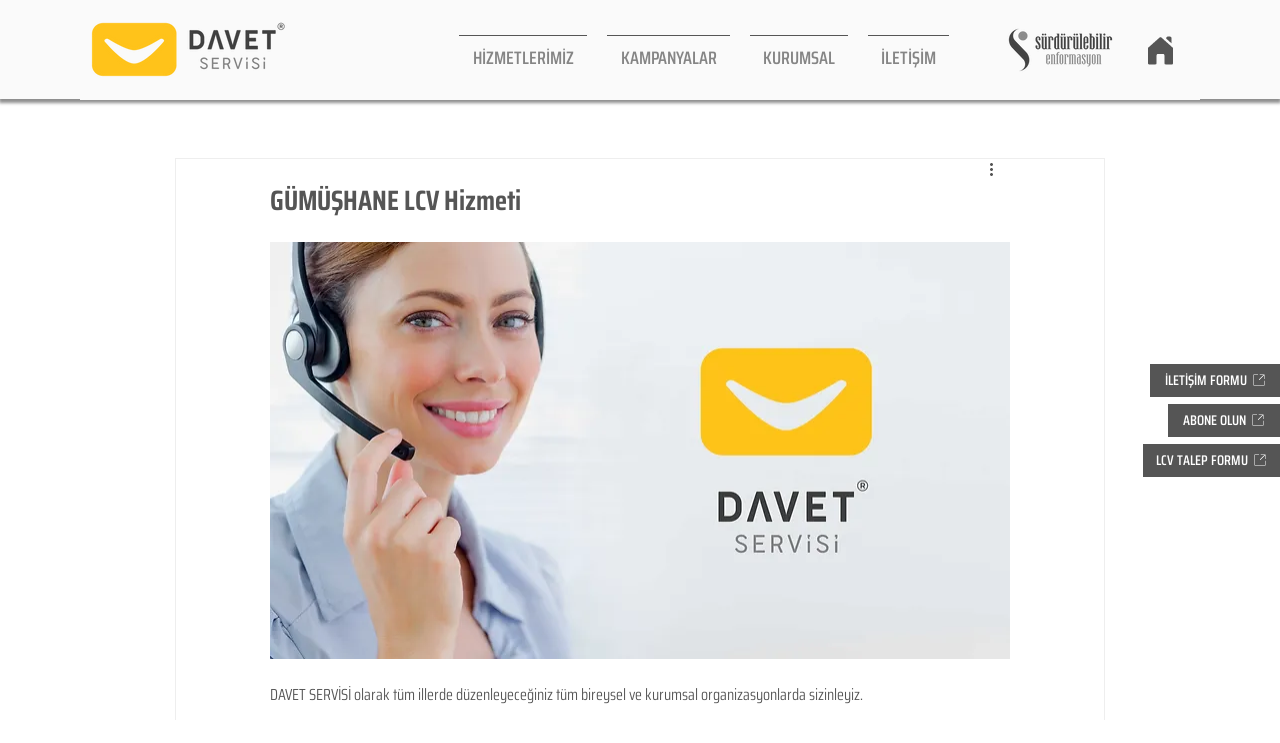

--- FILE ---
content_type: application/javascript
request_url: https://www.lcvhizmeti.tr/_partials/wix-thunderbolt/dist/clientWorker.358349ea.bundle.min.js
body_size: 173454
content:
!function(e,t){"object"==typeof exports&&"object"==typeof module?module.exports=t():"function"==typeof define&&define.amd?define([],t):"object"==typeof exports?exports.clientWorker=t():e.clientWorker=t()}(self,()=>(()=>{var __webpack_modules__={8:function(e,t,r){"use strict";var n=this&&this.__createBinding||(Object.create?function(e,t,r,n){void 0===n&&(n=r);var o=Object.getOwnPropertyDescriptor(t,r);o&&!("get"in o?!t.__esModule:o.writable||o.configurable)||(o={enumerable:!0,get:function(){return t[r]}}),Object.defineProperty(e,n,o)}:function(e,t,r,n){void 0===n&&(n=r),e[n]=t[r]}),o=this&&this.__exportStar||function(e,t){for(var r in e)"default"===r||Object.prototype.hasOwnProperty.call(t,r)||n(t,e,r)};Object.defineProperty(t,"__esModule",{value:!0}),o(r(6225),t)},1025:(e,t,r)=>{"use strict";Object.defineProperty(t,"__esModule",{value:!0}),t.SiteMembersDefinition=void 0;const n=r(19804);t.SiteMembersDefinition=(0,n.defineStaticService)("@wix/viewer-service-site-members")},1369:function(e,t,r){var n;/*! https://mths.be/base64 v1.0.0 by @mathias | MIT license */e=r.nmd(e),function(){var o=t,i=(e&&e.exports,"object"==typeof r.g&&r.g);i.global!==i&&i.window;var s=function(e){this.message=e};(s.prototype=new Error).name="InvalidCharacterError";var a=function(e){throw new s(e)},c="ABCDEFGHIJKLMNOPQRSTUVWXYZabcdefghijklmnopqrstuvwxyz0123456789+/",u=/[\t\n\f\r ]/g,l={encode:function(e){e=String(e),/[^\0-\xFF]/.test(e)&&a("The string to be encoded contains characters outside of the Latin1 range.");for(var t,r,n,o,i=e.length%3,s="",u=-1,l=e.length-i;++u<l;)t=e.charCodeAt(u)<<16,r=e.charCodeAt(++u)<<8,n=e.charCodeAt(++u),s+=c.charAt((o=t+r+n)>>18&63)+c.charAt(o>>12&63)+c.charAt(o>>6&63)+c.charAt(63&o);return 2==i?(t=e.charCodeAt(u)<<8,r=e.charCodeAt(++u),s+=c.charAt((o=t+r)>>10)+c.charAt(o>>4&63)+c.charAt(o<<2&63)+"="):1==i&&(o=e.charCodeAt(u),s+=c.charAt(o>>2)+c.charAt(o<<4&63)+"=="),s},decode:function(e){var t=(e=String(e).replace(u,"")).length;t%4==0&&(t=(e=e.replace(/==?$/,"")).length),(t%4==1||/[^+a-zA-Z0-9/]/.test(e))&&a("Invalid character: the string to be decoded is not correctly encoded.");for(var r,n,o=0,i="",s=-1;++s<t;)n=c.indexOf(e.charAt(s)),r=o%4?64*r+n:n,o++%4&&(i+=String.fromCharCode(255&r>>(-2*o&6)));return i},version:"1.0.0"};void 0===(n=function(){return l}.call(t,r,t,e))||(e.exports=n)}()},1469:(e,t,r)=>{"use strict";r.d(t,{C:()=>ke,V:()=>Ae});var n=r(36111);const o=(e,t)=>{const r=t?t.prototype:Object.getPrototypeOf(e),n=Object.getOwnPropertyNames(r);for(const t of n)"constructor"!==t&&"function"==typeof r[t]&&(e[t]=r[t].bind(e))},i={randomUUID:"undefined"!=typeof crypto&&crypto.randomUUID&&crypto.randomUUID.bind(crypto)};let s;const a=new Uint8Array(16);function c(){if(!s&&(s="undefined"!=typeof crypto&&crypto.getRandomValues&&crypto.getRandomValues.bind(crypto),!s))throw new Error("crypto.getRandomValues() not supported. See https://github.com/uuidjs/uuid#getrandomvalues-not-supported");return s(a)}const u=[];for(let e=0;e<256;++e)u.push((e+256).toString(16).slice(1));function l(e,t=0){return u[e[t+0]]+u[e[t+1]]+u[e[t+2]]+u[e[t+3]]+"-"+u[e[t+4]]+u[e[t+5]]+"-"+u[e[t+6]]+u[e[t+7]]+"-"+u[e[t+8]]+u[e[t+9]]+"-"+u[e[t+10]]+u[e[t+11]]+u[e[t+12]]+u[e[t+13]]+u[e[t+14]]+u[e[t+15]]}const d=function(e,t,r){if(i.randomUUID&&!t&&!e)return i.randomUUID();const n=(e=e||{}).random||(e.rng||c)();if(n[6]=15&n[6]|64,n[8]=63&n[8]|128,t){r=r||0;for(let e=0;e<16;++e)t[r+e]=n[e];return t}return l(n)};class p{constructor(){this.transactionStartTimes={},this.phaseStartTimes={}}createKey(...e){return e.filter(e=>!!e).join(" | ")}markTransactionStart(e,t,r,n){const o=this.createKey(e,t,r,n);this.transactionStartTimes[o]=Date.now()}markTransactionFinish(e,t,r,n){const o=this.createKey(e,t,r,n),i=Date.now(),s=this.transactionStartTimes[o]||i,a=Math.round(i-s);return this.transactionStartTimes[o]=0,a}markPhaseStart(e,t,r){const n=this.createKey(e,t,r);this.phaseStartTimes[n]=Date.now()}markPhaseFinish(e,t,r){const n=this.createKey(e,t,r),o=Date.now(),i=this.phaseStartTimes[n]||o,s=Math.round(o-i);return this.phaseStartTimes[n]=0,s}}const f=()=>new p;class h{constructor(){this.sessionId="",this.reporter=null,this.batchQueue=null,this.durationTracker=f(),this.state=new Map,this.sessionStart=Date.now()}getSessionId(){return this.sessionId=this.sessionId||d(),this.sessionId}setSessionId(e){this.sessionId=e}getSessionTime(){return Date.now()-this.sessionStart}getReporter(){return this.reporter}setReporter(e){this.reporter=e}initBatchQueue(e){this.batchQueue=this.batchQueue??e}getBatchQueue(){return this.batchQueue}getDurationTracker(){return this.durationTracker}getStateValue(e){return this.state.get(e)}setStateValue(e,t){this.state.set(e,t)}clearState(){this.state.clear(),this.durationTracker=f()}}const m=()=>new h,g=function(){for(var e=arguments.length,t=new Array(e),r=0;r<e;r++)t[r]=arguments[r];return t.reduce((e,t)=>Object.entries(t??{}).reduce((e,t)=>{let[r,n]=t;return void 0===e[r]&&void 0!==n&&(e[r]=n),e},e),{})},v=function(e){for(var t=arguments.length,r=new Array(t>1?t-1:0),n=1;n<t;n++)r[n-1]=arguments[n];const o=function(){for(var e=arguments.length,t=new Array(e),r=0;r<e;r++)t[r]=arguments[r];return[...new Set(t.flat()).values()]}(...r.map(e=>Object.keys(e??{}))),i=[e,...r];return o.reduce((e,t)=>{const r=i.map(e=>null==e?void 0:e[t]),n=g(...r);var o;Object.values(n).filter(e=>void 0!==e).length>0?(e=e??{})[t]=n:null==(o=e)||delete o[t];return e},e?{...e}:e)};var y=r(75967);class b{constructor(e,t){this.baseClient=e,this.options=t,o(this)}reportError(e,t){this.baseClient.reportError(e,t,this.options)}addBreadcrumb(e){this.baseClient.addBreadcrumb(e)}}class _{constructor(e){this.baseClient=e,o(this)}info(e,t){this.baseClient.log(y.$b.Info,e,t)}warn(e,t){this.baseClient.log(y.$b.Warn,e,t)}error(e,t){this.baseClient.log(y.$b.Error,e,t)}debug(e,t){this.baseClient.log(y.$b.Debug,e,t)}}class S{constructor(e,t,r){if(this.baseClient=e,this.name=t,this.options=r,!(e=>!Object.values(y.tq).includes(e))(t))throw new Error(`"${t}" is an internal transaction and can't be used`);this.baseClient=e,o(this)}start(e,t){return this.baseClient.reportTransactionStart(this.name,g(t,this.options),e)}finish(e,t){return this.baseClient.reportTransactionFinish(this.name,g(t,this.options),e)}}class w{constructor(e){let{baseClient:t}=e;(0,n.A)(this,"baseClient",void 0),this.baseClient=t,o(this)}transaction(e,t){return new S(this.baseClient,e,t)}errorMonitor(e){return new b(this.baseClient,e)}logger(){return new _(this.baseClient)}}let E=function(e){return e[e.afterCreateClientForComponent=0]="afterCreateClientForComponent",e[e.beforeReport=1]="beforeReport",e[e.beforeReportTransactionStart=2]="beforeReportTransactionStart",e[e.afterReportTransactionStart=3]="afterReportTransactionStart",e[e.beforeReportTransactionFinish=4]="beforeReportTransactionFinish",e[e.afterReportTransactionFinish=5]="afterReportTransactionFinish",e[e.beforeReportPhaseStart=6]="beforeReportPhaseStart",e[e.afterReportPhaseStart=7]="afterReportPhaseStart",e[e.beforeReportPhaseFinish=8]="beforeReportPhaseFinish",e[e.afterReportPhaseFinish=9]="afterReportPhaseFinish",e[e.beforeReportError=10]="beforeReportError",e[e.afterReportError=11]="afterReportError",e[e.beforeAddBreadcrumb=12]="beforeAddBreadcrumb",e[e.afterAddBreadcrumb=13]="afterAddBreadcrumb",e[e.beforeReportLog=14]="beforeReportLog",e[e.afterReportLog=15]="afterReportLog",e[e.beforeUnhandledError=16]="beforeUnhandledError",e}({});class C{constructor(){(0,n.A)(this,"subscribers",{})}tap(e,t){this.subscribers[e]=this.subscribers[e]||[],this.subscribers[e].push(t)}invoke(e){const t=this.subscribers[e];if(!t)return!0;for(var r=arguments.length,n=new Array(r>1?r-1:0),o=1;o<r;o++)n[o-1]=arguments[o];for(const e of t)if(!1===e(...n))return!1;return!0}}class I{constructor(e,t){this.name=e,this.baseClient=t,this.baseClient=t,o(this)}start(e){return this.baseClient.reportPhaseStart(this.name,e)}finish(e){return this.baseClient.reportPhaseFinish(this.name,e)}}class O{constructor(e){let{hooksManager:t,baseClient:r}=e;(0,n.A)(this,"baseClient",void 0),(0,n.A)(this,"hooksManager",void 0),this.baseClient=r,this.hooksManager=t,o(this)}onUnhandledError(e){this.hooksManager.tap(E.beforeUnhandledError,e)}reportLoadStart(e,t){const{ComponentLoad:r}=y.tq;return this.baseClient.reportTransactionStart(r,t,e)}reportLoadFinish(e,t){const{ComponentLoad:r}=y.tq;return this.baseClient.reportTransactionFinish(r,t,e)}phase(e){return new I(e,this.baseClient)}transaction(e,t){return new S(this.baseClient,e,t)}errorMonitor(e){return new b(this.baseClient,e)}logger(){return new _(this.baseClient)}createClientForComponent(){const e=new w({baseClient:this.baseClient});return this.hooksManager.invoke(E.afterCreateClientForComponent,e),e}}const x=e=>{var t;if(!(e instanceof Error))return{};const r=x(e.cause),n=e;return g(r,{isWixHttpError:n.isWixHttpError,requestId:(null==(t=n.response)||null==(t=t.headers)?void 0:t["x-wix-request-id"])??n.requestId})},P=e=>g(x(e),{isWixHttpError:!1,requestId:""}),A=32768,k=864e5,T=e=>{const{errorStack:t,sessionTime:r}=e;if(t&&t.length>A){const r="...[truncated by Panorama client to 32kb]",n=t.substring(0,A-r.length);e={...e,errorStack:`${n}${r}`}}return r&&r>k&&(e={...e,sessionTime:k}),e},R=e=>({sessionId:e.getSessionId(),sessionTime:Math.round(e.getSessionTime())}),M=(e,t,r,n)=>{const{transactionName:o,transactionAction:i}=r,{sessionId:s,sessionTime:a}=R(e),c=y.$b.Info,u=`Panorama ${o} ${i}`;return T({...t,...r,sessionId:s,sessionTime:a,logLevel:c,requestId:"",message:u,data:n})},D=(e,t,r,n)=>{const o=y.tq.ComponentPhase,{phaseName:i,transactionAction:s}=r,{sessionId:a,sessionTime:c}=R(e),u=y.$b.Info,l=`Panorama ${i} phase ${s}`;return T({...t,...r,transactionName:o,sessionId:a,sessionTime:c,logLevel:u,requestId:"",message:l,data:n})};class N{constructor(e){var t=this;let{baseParams:r,globalConfig:o,reporter:i,hooksManager:s,data:a,isMuted:c}=e;(0,n.A)(this,"durationTracker",void 0),(0,n.A)(this,"baseParams",void 0),(0,n.A)(this,"globalConfig",void 0),(0,n.A)(this,"reporter",void 0),(0,n.A)(this,"hooksManager",void 0),(0,n.A)(this,"data",void 0),(0,n.A)(this,"isMuted",void 0),(0,n.A)(this,"getErrorMonitorDataWithDefaults",function(){for(var e=arguments.length,r=new Array(e),n=0;n<e;n++)r[n]=arguments[n];return t.data.addDataScope(r).getData()}),this.baseParams=r,this.globalConfig=o,this.reporter=i,this.hooksManager=s,this.data=a,this.isMuted=c,this.durationTracker="function"==typeof o.getDurationTracker?o.getDurationTracker():f()}report(e){if(this.isMuted())return;const t=this.globalConfig.getReporter(),r=this.hooksManager.invoke(E.beforeReport,e);"function"!=typeof t?r&&this.reporter(e):t(e)}reportTransactionStart(e,t,r){void 0===t&&(t={});const{id:n}=t,o=this.data.addDataScope(r).getData();if(!this.hooksManager.invoke(E.beforeReportTransactionStart,e,o))return;const{fullArtifactId:i,componentId:s}=this.baseParams;this.durationTracker.markTransactionStart(i,s,e,n);const a=M(this.globalConfig,this.baseParams,{transactionName:e,transactionAction:y.tW.Start},o);this.report(a),this.hooksManager.invoke(E.afterReportTransactionStart,e,a)}reportTransactionFinish(e,t,r){void 0===t&&(t={});const{id:n}=t,o=this.data.addDataScope(r).getData();if(!this.hooksManager.invoke(E.beforeReportTransactionFinish,e,o))return;const{fullArtifactId:i,componentId:s}=this.baseParams,a=this.durationTracker.markTransactionFinish(i,s,e,n),c=M(this.globalConfig,this.baseParams,{transactionName:e,transactionAction:y.tW.Finish,transactionDuration:a},o);this.report(c),this.hooksManager.invoke(E.afterReportTransactionFinish,e,c)}reportPhaseStart(e,t){const r=this.data.addDataScope(t).getData();if(!this.hooksManager.invoke(E.beforeReportPhaseStart,e,r))return;const{fullArtifactId:n,componentId:o}=this.baseParams;this.durationTracker.markPhaseStart(n,o,e);const i=D(this.globalConfig,this.baseParams,{phaseName:e,transactionAction:y.tW.Start},r);this.report(i),this.hooksManager.invoke(E.afterReportPhaseStart,e,i)}reportPhaseFinish(e,t){const r=this.data.addDataScope(t).getData();if(!this.hooksManager.invoke(E.beforeReportPhaseFinish,e,r))return;const{fullArtifactId:n,componentId:o}=this.baseParams,i=this.durationTracker.markPhaseFinish(n,o,e),s=D(this.globalConfig,this.baseParams,{phaseName:e,transactionAction:y.tW.Finish,transactionDuration:i},r);this.report(s),this.hooksManager.invoke(E.afterReportPhaseFinish,e,s)}reportError(e,t,r){if(!(e instanceof Error))return;if(t=this.data.addDataScope([t,null==r?void 0:r.data]).getData(),!this.hooksManager.invoke(E.beforeReportError,e,t,r))return;const n=((e,t,r,n)=>{const{sessionId:o,sessionTime:i}=R(e),{constructor:s,message:a,stack:c=""}=r,u=y.$b.Error,{requestId:l}=P(r);return T({...t,sessionId:o,sessionTime:i,logLevel:u,requestId:l,data:n,errorName:(null==n?void 0:n.errorName)??s.name,errorStack:c,message:a})})(this.globalConfig,this.baseParams,e,t);this.report(n),this.hooksManager.invoke(E.afterReportError,e,t,r)}addBreadcrumb(e){this.hooksManager.invoke(E.beforeAddBreadcrumb,e)&&this.hooksManager.invoke(E.afterAddBreadcrumb,e)}log(e,t,r){if(!t)return;const n=this.data.addDataScope(r).getData(),o={message:t,data:n,logLevel:e};if(!this.hooksManager.invoke(E.beforeReportLog,e,t,n))return;const i=((e,t,r)=>{const{sessionId:n,sessionTime:o}=R(e);return T({...t,...r,sessionId:n,sessionTime:o,requestId:""})})(this.globalConfig,this.baseParams,o);this.report(i),this.hooksManager.invoke(E.afterReportLog,e,t,n)}}class L{constructor(e){(0,n.A)(this,"data",void 0),this.data=e}getEntriesToDeepDefaults(e){if(e)return Object.fromEntries(Object.entries(e).filter(e=>{let[t]=e;return L.KEYS_TO_DEEP_DEFAULTS.includes(t)}))}addDataScope(e){const t=Array.isArray(e)?e:[e],r=v(...t.map(e=>this.getEntriesToDeepDefaults(e)),this.getEntriesToDeepDefaults(this.data));return new L(g(r,...t,this.data))}getData(){return this.data}}(0,n.A)(L,"KEYS_TO_DEEP_DEFAULTS",["tags","context"]);class j{constructor(e){this.options=e,(0,n.A)(this,"globalConfig",void 0),(0,n.A)(this,"reporter",()=>!0),(0,n.A)(this,"plugins",[]),(0,n.A)(this,"isMuted",!1),o(this)}withGlobalConfig(e){return this.globalConfig=e,this}withReporter(e){return this.reporter=e,this}setMuted(e){return this.isMuted=e,this}use(e){return this.plugins.push(e),this}client(e){void 0===e&&(e={});const{pluginParams:t}=e,r=this.globalConfig??m(),n=this.reporter,o=new C,i=g(e.baseParams,this.options.baseParams),s=new L(this.options.data).addDataScope(e.data),a=t??{},c=new N({baseParams:i,globalConfig:r,isMuted:()=>this.isMuted,reporter:n,hooksManager:o,data:s}),u=new O({baseClient:c,hooksManager:o});return this.plugins.forEach(e=>e({hooksManager:o,globalConfig:r,reporter:n,baseClient:c,baseParams:i,pluginParams:a})),u}}var U=r(63635);const F=[{scriptType:U.p.WIX_SERVICE,regex:()=>/\/services\/([^/]+)\/([^/]+)\//},{scriptType:U.p.WIX_APP,regex:()=>/apps\.wix\.com\/([^/]+)\//},{scriptType:U.p.WIX_CHAT,regex:()=>/unpkg-semver\/(wix-chatbot-widget)\//},{scriptType:U.p.BROWSER_EXTENSION,regex:()=>/^chrome-extension:/}],B=e=>{if(!e.module_metadata)return null;const{artifactId:t,fingerprint:r}=e.module_metadata;return{artifactId:t,artifactVersion:r,scriptType:U.p.WIX_CLI_APP}},H=e=>{const{filename:t,raw:r}=e,n=t??r;return n?F.reduce((e,t)=>{let{scriptType:r,regex:o}=t;if(!e){const t=o().exec(n);if(t){const[,n,o]=t;e={artifactId:n,artifactVersion:o,scriptType:r}}}return e},null):null},$=e=>{return"string"!=typeof e?"":(t=e.split("."),(Array.isArray(t)?t[t.length-1]:void 0)||"");var t},W=(e,t)=>e.artifactId===t.artifactId,q=e=>{if("undefined"==typeof window)return null;return new URLSearchParams(window.location.search).get(e)},V=e=>"true"===q(e);let G=function(e){return e.PRODUCTION="production",e.DEVELOPMENT="development",e.BOT="bot",e.INVALID_USER_AGENT="invalid_useragent",e.SLED="sled",e.SERVER="server",e.TEST="test",e}({});const Z=e=>{const t=$(e);if(!t)return!1;const r=q(`${t}-override`);if(r&&r.includes("localhost"))return!0;const n=(e=>{if("undefined"==typeof document)return null;const t=document.cookie.split(";").map(e=>e.trim()).find(e=>e.startsWith("wixStaticsVersions="));if(!t)return null;const r=t.split("=")[1].trim().split("|").find(t=>t.startsWith(`${e}#`));return r?r.split("#")[1]:null})(t);return!!n&&n.includes("localhost")};function z(){if("undefined"!=typeof WorkerGlobalScope&&self instanceof WorkerGlobalScope)return G.PRODUCTION;if("undefined"==typeof window)try{return"production"}catch{return G.SERVER}const{hostname:e}=window.location,{userAgent:t}=window.navigator,{cookie:r}=window.document,n=/(^|;)\s*automation\s*=\s*sled:/.test(r),o=/localhost|127\.0\.0\.1|::1|\.local|local\.wix\.com|^$/i.test(e),i=/Googlebot|AdsBot-Google-Mobile|bingbot|BingPreview|facebookexternalhit|Baiduspider|YandexBot/i.test(t),s=/BonEcho|NewsGator|SeaMonkey|iTunes|Epiphany|Konqueror|Sleipnir|IceWeasel/i.test(t);switch(!0){case n:return G.SLED;case o:return G.DEVELOPMENT;case i:return G.BOT;case s:return G.INVALID_USER_AGENT;default:return G.PRODUCTION}}const Y=(e,t,r,n,o)=>{const i=((e,t,r)=>["%c%s %c%s %c%s %c%s","color: #D39874","Panorama logger:","color: #CAB6D3",`${e}`,"color: #B3CAD8",`${t}`,"color: #A6C6DB",`${r}`])(t,r,n);e===y.$b.Info?console.info(...i):e===y.$b.Warn?console.warn(...i):e===y.$b.Error?console.error(...i):e===y.$b.Debug?console.debug(...i):console.log(...i),o&&Object.keys(o).length&&console.table(o)},K=[G.DEVELOPMENT,G.SLED],J=()=>e=>{let{hooksManager:t,baseParams:{fullArtifactId:r,componentId:n}}=e;const o=z(),i=Z(r),s=V("enablePanoramaLogs"),a=(K.includes(o)||i)&&!V("forcePanoramaReport"),c=a&&s;c&&Y(y.$b.Info,r,n,`Local mode detected${r?` for ${r}`:""}. Panorama will log reports in the console.`),t.tap(E.beforeReport,e=>{const{data:t,message:r,fullArtifactId:n,componentId:o,logLevel:i}=e;if(c&&Y(i,n,o,r||"",t),a)return!1})};let Q=function(e){return e.REROUTE="REROUTE",e.CONTINUE="CONTINUE",e.DROP="DROP",e}({}),X=function(e){return e.ERROR_IS_HANDLED="ERROR_IS_HANDLED",e.HANDLER_MATCH="HANDLER_MATCH",e.NO_ARTIFACTS_IN_STACKTRACE="NO_ARTIFACTS_IN_STACKTRACE",e.NO_REGISTERED_ARTIFACTS_IN_STACKTRACE="NO_REGISTERED_ARTIFACTS_IN_STACKTRACE",e.BLACKLISTED_SCRIPT_TYPE="BLACKLISTED_SCRIPT_TYPE",e.EXACT_REROUTE_MATCH="EXACT_REROUTE_MATCH",e.HANDLER_REROUTE_MATCH="HANDLER_REROUTE_MATCH",e.FALLBACK_REROUTE_MATCH="FALLBACK_REROUTE_MATCH",e}({});const ee="__panoramaData",te=[U.p.BROWSER_EXTENSION],re="sentryHubs",ne="sentryMainHub",oe="sentryGlobalHub",ie=e=>(e.getStateValue(re)||e.setStateValue(re,new Map),e.getStateValue(re)),se=e=>e.getStateValue(ne)??null,ae=e=>e.getStateValue(oe)??null,ce=(e,t)=>ie(t).get(e)??null,ue=e=>{const{artifactId:t,artifactVersion:r}=e;return`${t}@${r}`},le=e=>{if(!e)return[];const t=Object.values(e.getScope()??{}),r=["category","data","level","message","event_id","type"];try{for(const e of t){var n;if(Array.isArray(e)&&null!=(n=e[0])&&n.timestamp&&r.some(t=>{var r;return!(null==(r=e[0])||!r[t])}))return e}return[]}catch{return[]}},de=e=>{const t=[...le(ae(e)),...le(se(e))].map(e=>{let t;try{e.data&&(t=Object.entries(e.data).reduce((e,t)=>{let[r,n]=t;return e[r]=Array.isArray(n)?n.map(e=>null==e?void 0:e.toString()):null==n?void 0:n.toString(),e},{}))}catch{}return{...e,...t?{data:t}:{}}});return t.slice(Math.max(0,t.length-100))};function pe(e,t){const{category:r}=e,n=r&&("ui.click"===r||"ui.input"===r),o=t&&t.event&&t.event.target;if(n&&o){const t=o.closest("[data-hook]");if(t){const r=t.getAttribute("data-hook");e.message=o===t?`${e.message} [data-hook="${r}"]`:`${e.message} parent:[data-hook="${r}"]`}}return e}const fe=(e,t)=>(e.setContext(ee,{...t,exceptionType:(null==t?void 0:t.exceptionType)||U.K.HANDLED}),null!=t&&t.severity&&e.setLevel(t.severity),e),he=e=>{const{artifactData:t,stackTraceArtifactsData:r,panoramaData:n,globalConfig:o}=e,{exceptionType:i}=n;if(i===U.K.HANDLED)return{routingAction:Q.CONTINUE,routingActionReason:X.ERROR_IS_HANDLED};if(0===r.length)return{routingAction:Q.CONTINUE,routingActionReason:X.NO_ARTIFACTS_IN_STACKTRACE};if((e=>e.some(e=>{let{scriptType:t}=e;return te.includes(t)}))(r))return{routingAction:Q.DROP,routingActionReason:X.BLACKLISTED_SCRIPT_TYPE};if(!((e,t)=>t.length>0&&e.artifactId!==t[0].artifactId)(t,r))return{routingAction:Q.CONTINUE,routingActionReason:X.HANDLER_MATCH};const s=((e,t)=>{for(const r of e){const e=ce(r.artifactId,t);if(e)return{hub:e,artifactData:r}}return null})(r,o);if(!s)return{routingAction:Q.DROP,routingActionReason:X.NO_REGISTERED_ARTIFACTS_IN_STACKTRACE};const{hub:a,artifactData:c}=s;if(W(t,c))return{routingAction:Q.CONTINUE,routingActionReason:X.HANDLER_REROUTE_MATCH};const u=W(c,r[0])?X.EXACT_REROUTE_MATCH:X.FALLBACK_REROUTE_MATCH;return{routingAction:Q.REROUTE,routingActionReason:u,targetHub:a}},me=(e,t)=>{var r;const n=[],o=new Map,i=(null==(r=e.exception)||null==(r=r.values)||null==(r=r[0])||null==(r=r.stacktrace)?void 0:r.frames)||(e=>{if(!(e instanceof Error))return[];const{stack:t}=e;return(null==t?void 0:t.split("\n").map(e=>({raw:e})).reverse())||[]})(null==t?void 0:t.originalException);for(let e=i.length-1;e>=0;e--){const t=B(i[e])??H(i[e]);if(!t)continue;const{artifactId:r,artifactVersion:s}=t,a=r+s;o.has(a)||(o.set(a,!0),n.push(t))}return n},ge=(e,t,r)=>({hub:t(e),sentry:e,sentryBeforeSend:r}),ve=e=>e.load(),ye=e=>!!e.hub,be=e=>{const{artifactData:t,pluginParams:r,globalConfig:n}=e,{sentryTransport:o,sentryDsn:i,sentryEnvironment:s}=r;let a,{sentry:c}=r;if(!c||!i)return{hub:null};const u=e=>{a=e},l=e=>{const r=!e.makeFetchTransport,n=r||o?o:e.makeFetchTransport,c=r?void 0:e.defaultStackParser,u=r?[...e.defaultIntegrations]:[...e.getDefaultIntegrations({}),..."function"==typeof e.moduleMetadataIntegration?[e.moduleMetadataIntegration()]:[]];return new e.Hub(new e.BrowserClient({dsn:i,environment:s??z(),release:ue(t),transport:n,stackParser:c,integrations:u,normalizeDepth:4,beforeBreadcrumb:pe,beforeSend:(e,t)=>"function"==typeof a?a(e,t):e,debug:!0}))};return c=n.getStateValue("sentryResolved")??c,c.BrowserClient?ge(c,l,u):((e,t,r,n)=>{let o;const i=new Promise(e=>{o=e}),s={load:()=>(e.getStateValue("sentryLazyLoaderTriggered")||(e.setStateValue("sentryLazyLoaderTriggered",!0),t.forceLoad()),i),wait:()=>i,sentryBeforeSend:n};return t.onLoad(t=>{e.setStateValue("sentryResolved",t),o(Object.assign(s,ge(t,r,n)))}),s})(n,c,l,u)},_e=(e,t)=>{const{artifactData:r,baseParams:n,pluginParams:o,globalConfig:i}=t,{fullArtifactId:s,componentId:a,uuid:c,msid:u}=n,{sentryDsn:l,sentryMain:d}=o,{artifactId:p}=r,f=e=>{const{hub:t,sentry:r}=e;if(t.setUser({id:c??""}),t.setTags({fullArtifactId:s,componentId:a,msid:u,sessionId:i.getSessionId()}),!se(i)&&d){if(!ae(i)){const e=r.getCurrentHub();e.getClient()&&((e,t)=>{t.setStateValue(oe,e)})(e,i)}r.makeMain(t),((e,t)=>{t.setStateValue(ne,e)})(t,i)}((e,t,r)=>{ie(r).set(t,e)})(t,p,i),((e,t,r)=>{ie(r).set(t,e)})(t,l,i)};ye(e)?f(e):(e=>e.wait())(e).then(f)},Se=(e,t)=>{const{artifactData:r,pluginParams:n,baseClient:o,globalConfig:i,hooksManager:s}=t,{sentryBeforeSend:a}=e,c=(e=>(t,r)=>{if(!(t instanceof Error))return;const n={...r};delete n.originalErrorName;try{e.reportError(t,n)}catch(t){(e=>(t,r,n)=>{try{e.log(t,r,n)}catch(e){}})(e)(y.$b.Error,"[panorama-sentry-plugin] Failed to report error to Panorama",{...n,error:null==t?void 0:t.toString()})}})(o);a((e,t)=>{const a=((e,t)=>{if(!(t instanceof Error)){const r=new Error("string"==typeof t?t:e.message);return delete r.stack,r}return t})(e,null==t?void 0:t.originalException);if((e=>{var t;return!(null!=(t=e.contexts)&&t[ee])})(e)&&!s.invoke(E.beforeUnhandledError,a))return null;const u=me(e,t);let l=(e=>{var t;let r={};return null!=(t=e.contexts)&&t[ee]&&(r={...r,...e.contexts[ee]},delete e.contexts[ee]),r.exceptionType=r.exceptionType||U.K.UNHANDLED,r})(e);const{routingAction:d}=l;let p=!1,f=!1;if(d===Q.REROUTE)p=!0,f=!0;else{const{routingAction:t,routingActionReason:n,targetHub:o}=he({artifactData:r,stackTraceArtifactsData:u,panoramaData:l,globalConfig:i});switch(l={...l,routingAction:t,routingActionReason:n},t){case Q.REROUTE:p=!1,f=!1,o.withScope(t=>{var n;fe(t,{...l,originalHandler:r,originalErrorName:null==(n=e.exception)||null==(n=n.values)||null==(n=n[0])?void 0:n.type}),o.captureException((e=>{const{message:t,stack:r,cause:n}=e;return Object.assign(Object.create(Object.getPrototypeOf(e)),{name:`${Date.now()+Math.random()}`,message:t,stack:r,cause:n})})(a))});break;case Q.CONTINUE:p=!0,f=!0;break;case Q.DROP:p=!0,f=!1}}return p&&(l=((e,t,r)=>{let{stackTraceArtifactsData:n}=r;return{...e,externalId:t.event_id,environment:e.environment??t.environment,stackTraceArtifacts:n}})(l,e,{stackTraceArtifactsData:u}),c(a,l)),f?(n.sentryGetReleaseFromStacktrace&&(e=((e,t,r)=>{const n=((e,t)=>{for(const r of t){const{artifactId:t}=r;if(t===e.artifactId)return r}return null})(t,r);if(!n)return e;const o=ue(n);return{...e,release:o}})(e,r,u)),e=((e,t)=>({...e,breadcrumbs:de(t)}))(e,i),e=((e,t,r)=>{var n;const o=r.getErrorMonitorDataWithDefaults({tags:{exceptionType:t.exceptionType}},{tags:t.tags,context:t.context,environment:t.environment},{tags:e.tags,context:e.contexts,environment:e.environment});return e={...e,tags:null==o?void 0:o.tags,contexts:null==o?void 0:o.context,environment:null==o?void 0:o.environment},t.originalErrorName&&null!=(n=e.exception)&&null!=(n=n.values)&&n[0]&&(e.exception.values[0].type=t.originalErrorName),e})(e,l,o),e=((e,t)=>{const{requestId:r}=P(t);return{...e,tags:{...e.tags,...r?{requestId:r}:{}}}})(e,a),e):null}),s.tap(E.beforeReportError,(t,r,n)=>{if(null!=r&&r.externalId)return;const o=e=>{let o=e.hub;const{sentryLookupDsn:s,sentryEnvironment:a}=(null==n?void 0:n.pluginParams)??{};if(s){const e=((e,t)=>ie(t).get(e)??null)(s,i);e&&(o=e)}o.withScope(e=>{fe(e,g(r,{environment:a})),o.captureException(t)})};return ye(e)?o(e):ve(e).then(o),!1}),s.tap(E.beforeAddBreadcrumb,t=>{const r=()=>{const e=ae(i)??se(i);null==e||e.addBreadcrumb(t)};ye(e)?r():ve(e).then(r)})},we=function(e){return void 0===e&&(e={}),t=>{let{baseParams:r,pluginParams:n,baseClient:o,hooksManager:i,globalConfig:s}=t;n=g(n,e);const a=(e=>{const{fullArtifactId:t,artifactVersion:r}=e;return{artifactId:$(t),artifactVersion:r,scriptType:U.p.WIX_SERVICE}})(r),c=be({artifactData:a,pluginParams:n,globalConfig:s});(e=>null===e.hub)(c)||(_e(c,{artifactData:a,baseParams:r,pluginParams:n,globalConfig:s}),Se(c,{artifactData:a,pluginParams:n,baseClient:o,hooksManager:i,globalConfig:s}))}};var Ee=r(51444),Ce=r.n(Ee);class Ie{constructor(e){this.options=e,(0,n.A)(this,"queue",[]),(0,n.A)(this,"flushThrottled",void 0),this.flushThrottled=Ce()(()=>this.flush(),e.throttleDuration,{leading:!1})}flush(){const e=this.queue.splice(0);this.options.flushHandler(e)}enqueue(e){this.queue.push(e),this.queue.length===this.options.maxBatchSize?(this.flushThrottled.cancel(),this.flush()):this.flushThrottled()}}const Oe=100,xe=["dataCenter","isCached","isRollout","isDacRollout","isSavRollout","isHeadless","isSsr"],Pe=(e,t)=>r=>{try{const n=Array.isArray(r)?r:[r],o=JSON.stringify({messages:n}),i={method:"POST",body:o};if(t)return t(e,i).catch(e=>{console.error(e)}),!0;const s=navigator.sendBeacon(e,o);return s||(fetch(e,i),((e,t)=>{var r,n;const o=new URL("https://frog.wix.com/panorama"),i=e.length,s=t.length,a=e.map(e=>{let{logLevel:t,fullArtifactId:r,componentId:n,message:o}=e;return[t,r,n,o].join("|")}).join(",");[["src",11],["evid",114700],["sessionId",null==(r=e[0])?void 0:r.sessionId],["platform",null==(n=e[0])?void 0:n.platform],["batchLength",i],["batchSize",s],["batchItems",a],["_",Date.now()]].forEach(e=>{let[t,r]=e;return o.searchParams.set(t,(r??"").toString())}),(new Image).src=o.toString()})(n,o),!0)}catch(e){return console.error(e),!1}},Ae=e=>{const{baseParams:t,pluginParams:r,pageParams:n,data:o,reporterOptions:i}=e,{useBatch:s=!0,sentry:a,sentryDsn:c,sentryMain:u,sentryEnvironment:l,sentryTransport:d}=r??{},{fetchFn:p}=i??{},f=function(e){return void 0===e&&(e={}),new j(e)}({baseParams:t,data:o}).use(function(e){return void 0===e&&(e={}),t=>{let{hooksManager:r}=t;const{pageUrl:n}=e;r.tap(E.beforeReport,e=>{(n||"undefined"!=typeof window)&&(e.httpReferrer=n??window.location.href)})}}(n)).use((h=xe,e=>{let{hooksManager:t}=e;t.tap(E.beforeReport,e=>{h.forEach(t=>{const{data:r}=e;r&&void 0!==r[t]&&(e[t]=r[t],r[t]=void 0)})})})).use(J()).use(we({sentry:a,sentryDsn:c,sentryMain:u,sentryEnvironment:l,sentryTransport:d})).withReporter(Pe("https://panorama.wixapps.net/api/v1/bulklog",p));var h;return s&&f.use(function(e,t){return void 0===t&&(t={}),r=>{let{hooksManager:n,globalConfig:o,reporter:i}=r;if(o.getReporter())return;const{maxBatchSize:s=Oe}=t;o.initBatchQueue(new Ie({throttleDuration:e,maxBatchSize:s,flushHandler:i})),n.tap(E.beforeReport,e=>(o.getBatchQueue().enqueue(e),!1))}}(300)),f.use=void 0,f},ke=()=>m()},3394:function(e,t,r){"use strict";var n=this&&this.__createBinding||(Object.create?function(e,t,r,n){void 0===n&&(n=r);var o=Object.getOwnPropertyDescriptor(t,r);o&&!("get"in o?!t.__esModule:o.writable||o.configurable)||(o={enumerable:!0,get:function(){return t[r]}}),Object.defineProperty(e,n,o)}:function(e,t,r,n){void 0===n&&(n=r),e[n]=t[r]}),o=this&&this.__exportStar||function(e,t){for(var r in e)"default"===r||Object.prototype.hasOwnProperty.call(t,r)||n(t,e,r)};Object.defineProperty(t,"__esModule",{value:!0}),o(r(28374),t),o(r(7795),t),o(r(97301),t),o(r(6391),t)},3803:(e,t,r)=>{var n=r(46015),o=r(26642),i=r(83572),s=Math.max,a=Math.min;e.exports=function(e,t,r){var c,u,l,d,p,f,h=0,m=!1,g=!1,v=!0;if("function"!=typeof e)throw new TypeError("Expected a function");function y(t){var r=c,n=u;return c=u=void 0,h=t,d=e.apply(n,r)}function b(e){var r=e-f;return void 0===f||r>=t||r<0||g&&e-h>=l}function _(){var e=o();if(b(e))return S(e);p=setTimeout(_,function(e){var r=t-(e-f);return g?a(r,l-(e-h)):r}(e))}function S(e){return p=void 0,v&&c?y(e):(c=u=void 0,d)}function w(){var e=o(),r=b(e);if(c=arguments,u=this,f=e,r){if(void 0===p)return function(e){return h=e,p=setTimeout(_,t),m?y(e):d}(f);if(g)return clearTimeout(p),p=setTimeout(_,t),y(f)}return void 0===p&&(p=setTimeout(_,t)),d}return t=i(t)||0,n(r)&&(m=!!r.leading,l=(g="maxWait"in r)?s(i(r.maxWait)||0,t):l,v="trailing"in r?!!r.trailing:v),w.cancel=function(){void 0!==p&&clearTimeout(p),h=0,c=f=u=p=void 0},w.flush=function(){return void 0===p?d:S(o())},w}},3964:(e,t,r)=>{"use strict";var n=Object.assign||function(e){for(var t=1;t<arguments.length;t++){var r=arguments[t];for(var n in r)Object.prototype.hasOwnProperty.call(r,n)&&(e[n]=r[n])}return e},o=function(){function e(e,t){for(var r=0;r<t.length;r++){var n=t[r];n.enumerable=n.enumerable||!1,n.configurable=!0,"value"in n&&(n.writable=!0),Object.defineProperty(e,n.key,n)}}return function(t,r,n){return r&&e(t.prototype,r),n&&e(t,n),t}}();var i=r(62372),s=r(88171),a=s.mapValues,c=s.filterValues,u=r(28755),l=r(59164),d=r(59752),p=r(8561),f=p.shouldMuteByCategory,h=p.shouldMuteNonEssentials,m=p.getPolicy,g=function(){function e(t,r){!function(e,t){if(!(e instanceof t))throw new TypeError("Cannot call a class as a function")}(this,e),this._publishers=t.publishers,this._validators=t.validators||[],this._defaults=t.defaults,this._ownDefaults={},this._events=t.events||{},this._context=r||{},this._defaultValueTimeout=t.defaultValueTimeout||5e3,this._defaultContinueOnFail=t.defaultContinueOnFail||!1,this._onPublisherFailHandler=t.onPublisherFailHandler||e._defaultPublisherFailHandler,this._isMuted=t.isMuted||function(){return!1},this._eventTransformer=t.eventTransformer||function(e){return e},this._payloadTransformer=t.payloadTransformer||function(e){return e},this._consentPolicyGetter=t.consentPolicyGetter||function(){return null},this._nonEssentialDefaults=t.nonEssentialDefaults||{},this._maxBatchSize=t.maxBatchSize||100,this._globalBatchQueue=t.globalBatchQueue}return o(e,[{key:"report",value:function(e){i.defined(e,"Data must be provided"),i.object(e,"Data must be an object");var t=e.src,r=e.evid,o=e.params,s=function(e,t){var r={};for(var n in e)t.indexOf(n)>=0||Object.prototype.hasOwnProperty.call(e,n)&&(r[n]=e[n]);return r}(e,["src","evid","params"]);return this.log(n({src:t,evid:r},o),s)}},{key:"log",value:function(e,t,r){var o=this;i.defined(e,"Event object or event key must be provided.");var s=this._extractEventAndContext(e,t,r),a=s.event,c=s.context,u=m(this._consentPolicyGetter),l=n({},this._context,c);if(this._isMuted()||f(u,l.category))return Promise.resolve();if(l.useBatch){var d=this._initQueue(l,u),p=function(e){var t=o._eventTransformer(e,l);return d.feed(t,l)};if(this._globalBatchQueue)return this._getDefaults(this._defaults).then(function(e){var t=n({},e,o._getDynamicNonEssentialDefaults(u),o._getStaticNonEssentialDefaults(u),a,o._getPolicyFields(u,l.category));return p(t)});var h=n({},this._getDynamicDefaults(this._defaults),this._getDynamicNonEssentialDefaults(u),a,this._getPolicyFields(u,l.category));return p(h)}return this._getDefaults(this._defaults).then(function(e){var t=Object.assign(e,o._getDynamicNonEssentialDefaults(u),o._getStaticNonEssentialDefaults(u),a,o._getPolicyFields(u,l.category));if(!(0===o._validators.length||o._validators.some(function(e){return e.match(t)&&(e.execute(t)||!0)})))throw new Error("No validator accepted the event. Source: "+t.src+" Evid: "+(t.evid||t.evtId));var r=o._eventTransformer(t,l);return r=o._payloadTransformer(r,l),o._send(r,l)})}},{key:"flush",value:function(){return this._queue?this._queue.flush():Promise.resolve()}},{key:"updateDefaults",value:function(e){return i.defined(e,"Defaults must be provided"),i.object(e,"Defaults must be an object"),Object.assign(this._ownDefaults,e),this}},{key:"_send",value:function(e){var t=this,r=arguments.length>1&&void 0!==arguments[1]?arguments[1]:{};return Promise.all(this._publishers.map(function(o){var i=n({},e);return Promise.resolve().then(function(){return o(i,r)}).catch(function(r){return t._onPublisherFailHandler(r,{publisherName:o.name,payload:e})})})).then(function(){})}},{key:"_extractEventAndContext",value:function(e,t,r){var o=void 0,s={};if("string"!=typeof e)o=e,s=t||s;else{if(!(o=this._events[e]))throw new i.AssertionError("Event with key '"+e+"' not found in event map.");t&&(o=n({},o,t),s=r||s)}return{event:o,context:s}}},{key:"_initQueue",value:function(e,t){var r=this;if(this._queue)return this._queue;this._queue=this._globalBatchQueue||new d;return this._queue.init({delayMs:!0===e.useBatch?300:e.useBatch,maxBatchSize:this._maxBatchSize,useThrottle:!!this._globalBatchQueue,optimizeBatch:!!this._globalBatchQueue},function(n){r._globalBatchQueue||(n.g=Object.assign(r._getStaticDefaults(r._defaults),r._getStaticNonEssentialDefaults(t)));var o=r._payloadTransformer(n,e);return r._send(o,e)}),this._queue}},{key:"_handleDefaultsError",value:function(e){return this._defaultContinueOnFail?(l.error(e),null):Promise.reject(e)}},{key:"_getDynamicNonEssentialDefaults",value:function(e){if(!h(e))return this._getDynamicDefaults(this._nonEssentialDefaults)}},{key:"_getStaticNonEssentialDefaults",value:function(e){if(!h(e))return this._getStaticDefaults(this._nonEssentialDefaults)}},{key:"_withOwnDefaults",value:function(e){return Object.assign({},e,this._ownDefaults)}},{key:"_getDynamicDefaults",value:function(e){e=this._withOwnDefaults(e);var t=c(e,function(e){return"function"==typeof e});return a(t,function(e){return e()})}},{key:"_getStaticDefaults",value:function(e){return e=this._withOwnDefaults(e),c(e,function(e){return"function"!=typeof e})}},{key:"_getDefaults",value:function(e){var t=this;if(!(e=this._withOwnDefaults(e)))return Promise.resolve({});var r=a(e,function(e,r){if("function"==typeof e)try{e=e()}catch(e){return t._handleDefaultsError(e)}return e&&"function"==typeof e.then?u.timedPromise(e,{message:"Cannot get default value '"+r+" for BI Event'",timeout:t._defaultValueTimeout}).catch(function(e){return t._handleDefaultsError(e)}):e});return u.allAsObject(r)}},{key:"_encodePolicyValue",value:function(e,t){return e?"boolean"==typeof e[t]?e[t]?1:0:e[t]:1}},{key:"_getPolicyFields",value:function(e,t){return{_isca:this._encodePolicyValue(e,"analytics"),_iscf:this._encodePolicyValue(e,"functional"),_ispd:e.__default?1:0,_ise:"essential"===t?1:0}}}],[{key:"_defaultPublisherFailHandler",value:function(e,t){return t.publisherName}}]),e}();e.exports=g},4291:(e,t,r)=>{"use strict";var n=r(15007),o=r(65729),i=r.n(o),s=r(34297);function a(e){const t={};return{loadModules:function(r){const n=e=>e.every(e=>t[e.name]&&t[e.name].instances&&t[e.name].instances.length===t[e.name].length);function o(t){r.forEach(r=>{((t,r)=>e[r].factory&&!e[r].instance&&(e[r].depsDeep?.includes(t)||e[r].deps.map(e=>e.name).includes(t)))(t,r)&&n(e[r].deps)&&i(r,e[r].name)})}function i(r,n){const i=e[r].factory?.(...(s=e[r].deps,s.map(e=>e.isArray?t[e.name].instances:t[e.name].instances[0])));var s;t[n].instances.push(i),e[r].instance=!0,o(n)}return new Promise(o=>{r.forEach(s=>{const{name:a,deps:c,load:u,factory:l}=e[s];l||u().then(u=>{e[s].factory=u,t[a]||(t[a]={instances:[],length:Object.keys(e).filter(t=>r.includes(t)&&e[t].name===a).length}),n(c)&&i(s,a),Object.keys(e).filter(e=>r.includes(e)).every(t=>e[t]&&e[t].instance)&&o(t)})})})}}}async function c(e){const{loadModules:t}=a(function(e){return i().mapValues(e,(e,t)=>e&&e.deps?{load:()=>Promise.resolve(e.factory),deps:e.deps.map(e=>({name:e})),name:e.name}:{load:()=>Promise.resolve(()=>e),deps:[],name:t})}(e)),r=await t(Object.keys(e));return i().mapValues(r,e=>e.instances[0])}const u={componentType:"Fallback",loadSDK:()=>r.e(8408).then(r.bind(r,60168))};var l=r(21280),d=r(19094),p=r(21901);function f(e){return(0,d.S$)()?Promise.resolve():Promise.all(e.filter(e=>!function(e){return null!==document.querySelector(`style[data-href="${e}"]`)||document.querySelector(`link[href="${e}"]`)}(e)).map(e=>function(e){return new Promise((t,r)=>{const n=document.createElement("link");n.setAttribute("rel","stylesheet"),n.setAttribute("type","text/css"),n.setAttribute("href",e),n.addEventListener("load",()=>t(e)),n.addEventListener("error",e=>r(e)),document.head.appendChild(n)})}(e)))}function h(){const e=new Map;return async(t,{factory:r,persistent:n=!0})=>{if(e.has(t))return e.get(t);const o=r();e.set(t,o);try{const r=await o;return n||e.delete(t),r}catch(r){throw e.has(t)&&e.delete(t),r}}}function m({times:e,task:t}){let r=0;return new Promise((n,o)=>{const i=async()=>{try{const e=await t();n(e)}catch(t){r++,r>=e?o(t):await i()}};i()})}function g(e){if(!(0,d.qf)())return null;return document.querySelector(`script[src="${e}"]`)}const v=async e=>(await fetch(e)).text();function y({options:e,globals:t,host:r,fetcher:n=v,isExperimentOpen:o}){const i={},s=({id:o,url:s})=>m({times:3,task:async()=>{if(e&&e.useScriptsInsteadOfEval&&(0,d.Bd)()){const e=document.createElement("script");e.src=s;try{const t=new Promise((t,r)=>{e.addEventListener("load",()=>t()),e.addEventListener("error",e=>r(e?.message))});document.head.appendChild(e),await t}catch(t){throw e.remove(),t}}else{const a=await n(s);(0,p.om)(a,r,{id:o,globals:t,contexts:i,useExperimentalEval:e&&e.useExperimentalEval})}}}),a=e=>(0,d.S$)()&&(0,p.OY)(o)?(0,p.lB)(e,i[e]):(0,p.E1)(e,r,o);return{fetch:async({url:e})=>n(e),async fetchLibraryManifest({url:e}){const t=await n(e);return JSON.parse(t)},createBundleLoader({environment:e}){const t=h();let n=null;return async({url:i,id:c,assets:u=[]})=>{if(u&&await f(u.filter(e=>!!e)),c&&((0,d.Bd)()||(0,d.xD)()||(0,d.ph)())){const e=await(0,p.E1)(c,r,o,i);if(e)return e}return await(i?t(i,{persistent:!d.o7.some(e=>i.startsWith(e)),factory:async()=>(e&&await(async()=>{if(n)return n;const t=({id:e,url:t})=>{if(t)return g(t)?Promise.resolve():s({id:e,url:t})};return n=Promise.all([t({url:e.runtime}),(0,d.Bd)()?t({id:"hot",url:e.hot}):null]).then(()=>a("hot")),n})(),s({id:c,url:i}))}):null),c?a(c):null}}}}function b(e){const t=(t,r)=>(0,l.w4)({namespace:e.namespace,host:e.host,componentName:t,part:r}),r=t=>(0,l.w4)({namespace:e.namespace,host:e.host,batch:t}),n=t=>`${e.baseURL}${t}`;function o(t,{componentName:r,part:o,batch:i}={}){const s={},a=(0,l.w4)({namespace:e.namespace,host:e.host,componentName:r,part:o,batch:i});return t.forEach(t=>{Array.isArray(t)?s.deps=function(e,t=[]){return e.map(e=>t[e])}(t,e.shared).map(n):(0,d.G9)(t)?s.js=n(`${a}.${t}`):(0,d.U7)(t)&&(s.css=n(`${a}.${t}`))}),s}return{getManifest:()=>e,getEnvironment:()=>({hot:e.environment?.hot?n(`hot.${e.environment.hot}`):void 0,runtime:e.environment?.runtime?n(`webpack-runtime.${e.environment.runtime}`):void 0}),getNamespace:()=>e.namespace,getBaseUrl:()=>e.baseURL,getStatics(t){const r=e.statics??{};return{...e.libraryStatics||{},...t?r[t]:{}}},getLibraryStatics:()=>e.libraryStatics??{},getHostBundleModel:()=>({name:e.host,id:(0,l.w4)({namespace:e.namespace,host:e.host}),src:o(e.model||[])}),getLibraryAssets:()=>e.assets?.map(([e,t])=>({url:n(t),type:e,extension:(0,d.uQ)(t)}))??[],getParts(){const n={};return Object.keys(e.parts??{}).forEach(r=>{n[r]={},Object.keys(e.parts[r]).forEach(i=>{const s=e.parts[r][i];n[r][i]={id:t(r,i),src:o(s,{componentName:r,part:i})}})}),Object.entries(e.batches??{}).forEach(([e,t])=>{const i=t.url_v2&&t.url_v2.length,s=o(Object.keys(t.url_v2||[]).length?t.url_v2:t.url,{part:i?e:void 0,batch:i?void 0:e});t.parts?.forEach(([t,...o])=>{o.forEach(o=>{n[o]||(n[o]={}),n[o][t]={id:r(e),src:s,batched:!0}})}),t.components?.forEach(o=>{t.parts?.forEach(([t])=>{n[o]||(n[o]={}),n[o][t]={id:r(e),src:s,batched:!0}})})}),n},getComponents(){const n={};return Object.keys(e.components??{}).forEach(r=>{const i=e.components[r];n[r]={id:t(r),name:r,src:o(i,{componentName:r})}}),Object.entries(e.batches??{}).forEach(([e,t])=>{const i=t.url_v2&&t.url_v2.length,s=o(Object.keys(t.url_v2||[]).length?t.url_v2:t.url,{part:i?e:void 0,batch:i?void 0:e});t.components?.forEach(t=>{n[t]={id:r(e),name:t,src:s}})}),Object.entries(e.batches??{}).forEach(([,e])=>{e.parts?.forEach(([,...e])=>{e.forEach(e=>{n[e]||(n[e]={id:null,name:e,src:{}})})})}),n}}}var _=r(49462);function S({resource:e,parts:t={}}){const r=[],n=e=>{e?.src&&(e.id&&e.src.js&&r.push({id:e.id,url:e.src.js,type:"model"}),e.src.css&&r.push({url:e.src.css,type:"style"}),e.src.deps?.forEach(e=>{r.push({url:e,dependency:!0,type:(0,d.G9)(e)?"model":"style"})}))};return n(e),Object.keys(t).forEach(e=>{n(t[e])}),r}async function w({manifest:e,loadBundle:t}){const r=e.getComponents();await(0,d.aH)();const n=e.getParts(),o={};return Object.keys(r).forEach(i=>{o[i]=function({resource:e,parts:t={},loadBundle:r,statics:n}){const o=async n=>{e.src.deps&&await Promise.all([...e.src.deps.filter(d.G9).map(e=>r({url:e})),r({assets:e.src.deps.filter(d.U7)})]);const o=[];if(n){const e=t[n];o.push(r({id:e.id,url:e.src.js,assets:[e.src.css]}))}else e.id&&(o.push(r({id:e.id,url:e.src.js,assets:[e.src.css]})),Object.keys(t).filter(e=>t[e].batched).forEach(e=>{const n=t[e];o.push(r({id:n.id,url:n.src.js,assets:[n.src.css]}))}));const i=await Promise.all(o);if(i.some(e=>!e||!e.components))throw(0,_.K5)(_.zT.NoComponentsAtComponentBundle,"",{missingBundle:e.name});const s=Object.assign({},...i.map(t=>t?t.components[e.name]:{}));return n?s[n]:s};return o.isPartExist=e=>e in t,o.statics=n,o.assets=S({resource:e,parts:t}),o}({resource:r[i],parts:n[i],loadBundle:t,statics:e.getStatics(i)})}),o}const E=new RegExp(`^((${["https://bo.wix.com/suricate/tunnel/","https://localhost:","http://localhost:","https://sled.wix.dev/","https://static.parastorage.com/"].join(")|(")}))`);function C(e){return E.test(e)}const I=async e=>(await fetch(e)).text(),O=async(e,t)=>{const r=({url:e})=>{if(!e)return;return g(e)?Promise.resolve():t(e)};return Promise.all([r({url:e.runtime}),(0,d.Bd)()?r({id:"hot",url:e.hot}):null])};function x({fetcher:e=I}){const t=async function(){const e=new Blob(["\nconst shouldUseDefaultExportList = new Set([\"create-react-class\", \"lodash\"]);\nconst executeDefineCb = (arg1, arg2, arg3) => {\n    var isNamedRegister = typeof arg1 === 'string';\n    var name = isNamedRegister ? arg1 : null;\n    var depArg = isNamedRegister ? arg2 : arg1;\n    var execArg = isNamedRegister ? arg3 : arg2;\n\n    // The System.register(deps, exec) arguments\n    var deps, exec;\n\n    // define([], function () {})\n    if (Array.isArray(depArg)) {\n        deps = depArg;\n        exec = execArg;\n    }\n    // define({})\n    else if (typeof depArg === 'object') {\n        deps = [];\n        exec = function () { return depArg };\n    }\n    // define(function () {})\n    else if (typeof depArg === 'function') {\n        deps = requireExportsModule;\n        exec = depArg;\n    } else {\n        throw Error(process.env.SYSTEM_PRODUCTION ? errMsg(9) : errMsg(9, 'Invalid call to AMD define()'));\n    }\n\n    const loadModule = async (modName) => {\n      const mod = await import(modName);\n      if (shouldUseDefaultExportList.has(modName)) {\n        return mod.default;\n      }\n      return mod;\n    }\n    return Promise.all(deps.map(loadModule)).then(\n        (depsExports) => {\n            return exec(...depsExports);\n        },\n    );\n};\n\nexport default () => {\n    let exportsPromise;\n    const getExports = () => exportsPromise;\n    const define = (arg1, arg2, arg3) => {\n        exportsPromise = executeDefineCb(arg1, arg2, arg3);\n    }\n    define.amd = true;\n    return { define, getExports };\n};\n"],{type:"text/javascript"});return URL.createObjectURL(e)}(),r=r=>m({times:3,task:async()=>(async r=>{const n=await e(r),o=`import __getDefine__ from '${await t}';const {define, getExports} = __getDefine__();${n}\nexport default getExports();\n`,i=new Blob([o],{type:"text/javascript"}),s=URL.createObjectURL(i),a=await("undefined"!=typeof importShim?importShim(s):import(s));return URL.revokeObjectURL(s),await a.default})(r)});return{fetch:async({url:t})=>e(t),async fetchLibraryManifest({url:t}){const r=await e(t);return JSON.parse(r)},createBundleLoader({environment:e}){const t=h(),n=(e=>{let t,r=!1;return(...n)=>(r||(r=!0,t=e(...n)),t)})(O);return async({url:o,id:i,assets:s=[]})=>{if(s&&await f(s.filter(e=>!!e)),o)return(({url:o})=>t(o,{persistent:!d.o7.some(e=>o.startsWith(e)),factory:async()=>(e&&await n(e,r),r(o))}))({url:o,id:i})}}}}class P{host;getSentryClient;options;sentryClient;constructor(e,t,r={dsn:"https://f31bc3de5f7f4f5290342dccc141bf4d@sentry-next.wixpress.com/3666",tracesSampleRate:1}){this.host=e,this.getSentryClient=t,this.options=r}async captureException(e,t){if(!this.getSentryClient)return;const{captureContext:r}=t||{},n={...t,captureContext:{...r,tags:{...r?.tags,host:this.host}}};this.sentryClient=this.sentryClient??this.getSentryClient?.(this.options),this.sentryClient&&this.sentryClient.captureException?this.sentryClient.captureException(e,n):console.log("Passed argument getSentry does not yield a valid Sentry instance")}}const A=e=>e.hasOwnProperty("namespace")&&e.hasOwnProperty("url");function k({host:e}){return async({getSentryClient:t,isExperimentOpen:r,...n})=>{let o;(0,p.BG)(r,e);const i=((e,t)=>({sync:(r,n)=>{try{return r()}catch(r){throw e(r,{captureContext:{tags:{host:t,...n}}}),r}},async:async(r,n)=>{try{return await r()}catch(r){throw e(r,{captureContext:{tags:{host:t,...n}}}),r}}}))((r,n)=>{try{return o=o??new P(e,t),o.captureException(r,n)}catch(e){console.log("Failed to initialize sentry with error:",e)}},e),s=function(e){return{dev:!1,useScriptsInsteadOfEval:!1,usePartialManifests:!1,useExperimentalEval:!1,useLazyLoadersInit:!1,useEsmLoader:!1,...e}}(n.options||{}),a=s.useEsmLoader?x:y,c=i.sync(()=>a({options:s,fetcher:n.fetcher,globals:n.globals,isExperimentOpen:r,host:e}),{methodName:"resourceLoaderFactory"}),{libraries:u,registryOverrideLibrary:f}=function(e){return e.reduce((e,t)=>(A(t)&&"registry"===t.namespace?e.registryOverrideLibrary=t:e.libraries.push(t),e),{libraries:[],registryOverrideLibrary:null})}(function(e){return e.filter(e=>A(e)?C(e.url):C(e.baseURL))}(n.libraries));if(f){const t=await i.async(()=>async function({resourceLoader:e,url:t,host:r}){const n=await e.fetch({url:(o=t,`${o}/registry-manifest.min.json`)});var o;const i=JSON.parse(n),s=function(e){return`${e}Registry`}(r);if(!i[`${s}.js`])throw(0,_.K5)(_.zT.NoRegistryOverrideForHost);const a=e.createBundleLoader({environment:{}}),c=i["webpack-runtime.js"];c&&await a({url:c});const u=i[`${s}.js`];return(await a({url:u,id:s})).default}({resourceLoader:c,host:e,url:f.url}),{methodName:"loadExternalRegistry"});return t({...n,libraries:u})}const h=await i.async(async()=>async function({host:e,libraries:t,resourceLoader:r,options:n}){const o=[],i=[];t.forEach((t,r)=>{if(A(t)){const n=(0,l.T9)({namespace:t.namespace,host:e,isDev:!1}),i=`${t.url}/${n}`;o.push({url:i,order:r})}else i.push({manifest:b(t),order:r})});const s=()=>Promise.all(o.map(async({url:e,order:t})=>({order:t,manifest:b(await r.fetchLibraryManifest({url:e}))})));return n.usePartialManifests||i.push(...await s()),{manifests:i,urls:o.map(({url:e})=>e),loadManifests:n.usePartialManifests?s:null}}({host:e,libraries:u,resourceLoader:c,options:s}),{methodName:"loadContext"});let m={};const g={};async function v(e){const t=e.map(async({order:e,manifest:t})=>{const r=c.createBundleLoader({environment:t.getEnvironment()}),o=(0,l.t7)(t.getNamespace()),s=n.modes&&n.modes[o]||n.mode||"lazy";g[e]="lazy"===s?await i.async(async()=>w({manifest:t,loadBundle:r}),{methodName:"createLazyComponentLoaders"}):await i.async(async()=>async function({manifest:e,loadBundle:t}){const r=e.getComponents(),n=e.getParts(),o=e.getHostBundleModel();if(!o.src.js||!o.id)return{};const i=await t({id:o.id,url:o.src.js,assets:[o.src.css]});if(!i||!i.components)throw(0,_.K5)(_.zT.NoComponentsAtHostBundle);const s={};return Object.keys(i.components).forEach(t=>{const o=()=>Promise.resolve(i.components[t]);o.assets=S({resource:r[t],parts:n[t]}),o.statics=e.getStatics(t),o.isPartExist=()=>!0,s[t]=o}),s}({manifest:t,loadBundle:r}),{methodName:"createEagerComponentLoaders"})});await Promise.all(t),m={},Object.keys(g).map(e=>parseInt(e,10)).sort().forEach(e=>{Object.assign(m,g[e])})}s.useLazyLoadersInit||await i.async(async()=>v(h.manifests),{methodName:"createComponentLoaders"});const E=async e=>{const t=e.map(async e=>i.async(async()=>({componentName:e,model:await m[e]()}),{methodName:"loadComponents"}));return(await Promise.all(t)).reduce((e,{model:t,componentName:r})=>(e[r]=t,e),{})};let I=!1,O=!s.useLazyLoadersInit;const k={};return{getComponentsLoaders:()=>m,getManifestURLs:()=>[...h.urls],getHostBundleAssets:()=>(0,d.Ct)(h.manifests.map(({manifest:e})=>{const t=i.sync(()=>e.getHostBundleModel(),{methodName:"manifest.getHostBundleModel",apiFunctionName:"getHostBundleAssets"});return i.sync(()=>S({resource:t}),{methodName:"getComponentAssets",apiFunctionName:"getHostBundleAssets"})})),loadComponents:async e=>i.sync(async()=>E(e),{methodName:"loadComponents",apiFunctionName:"loadComponents"}),loadAllComponents(){const e=Object.keys(m);return i.sync(async()=>E(e),{methodName:"loadComponents",apiFunctionName:"loadAllComponents"})},getLibrariesAssets:()=>(0,d.Ct)(h.manifests.map(({manifest:e})=>i.sync(()=>e.getLibraryAssets(),{methodName:"manifest.getLibraryAssets",apiFunctionName:"getLibrariesAssets"}))),getRuntime(){const e=[...h.manifests.map(({manifest:e})=>i.sync(()=>e.getManifest(),{methodName:"manifest.getManifest",apiFunctionName:"getRuntime"}))];return f&&e.push(f),{libraries:e}},async ensureComponentLoadersAreCreated(){if(!O){k.componentsLoaders||(k.componentsLoaders=i.sync(()=>v(h.manifests),{methodName:"createComponentLoaders",apiFunctionName:"ensureComponentLoadersAreCreated"}));const e=async()=>{try{await k.componentsLoaders,O=!0,k.componentsLoaders=null}catch(e){throw k.componentsLoaders=null,e}};await i.async(()=>e(),{methodName:"awaitPendingPromiseWrapper",apiFunctionName:"ensureComponentLoadersAreCreated"})}},async ensureManifestsAreLoaded(){!I&&h.loadManifests&&(k.librariesManifests||(k.librariesManifests=new Promise(async e=>{const t=await i.async(async()=>h.loadManifests(),{methodName:"context.loadManifests",apiFunctionName:"ensureManifestsAreLoaded"});await i.async(()=>v(t),{methodName:"createComponentLoaders",apiFunctionName:"ensureManifestsAreLoaded"}),e()})),await k.librariesManifests,I=!0,k.librariesManifests=null)}}}}const T=k({host:"corvidBuilder"}),R=k({host:"corvid"});function M({host:e,cached:t}){return`create_registry_${e}_client${t?"_cached":""}`}var D=r(20849);const N=r.n(D)();const L=M({host:"platform"}),j=M({host:"platform",cached:!0}),U=function({cache:e=new Map}={}){const t=new Map;return{async getRegistryAPI({libraries:r,factory:n,shouldCache:o=!0}){const i=r.map(e=>e.hasOwnProperty("version")&&e.hasOwnProperty("host")?{url:e.baseURL,namespace:e.namespace}:e).sort((e,t)=>e.namespace>t.namespace?1:-1),s=JSON.stringify(i);if(e.has(s))return e.get(s);if(t.has(s))return t.get(s);try{t.set(s,n());const r=i.some(e=>d.o7.some(t=>e.url.startsWith(t))),a=await t.get(s);return t.delete(s),!r&&o&&e.set(s,a),a}catch(e){throw t.delete(s),e}}}}();function F(){return function(){const e="undefined"!=typeof self?self:globalThis;return e.componentsRegistry||(e.componentsRegistry={}),e.componentsRegistry}().injectedSDKs||{}}async function B(e){const{loadFallbackSDKModule:t,runAndReport:r}=e,n=await r(j,()=>async function({libraries:e,fetchFn:t,mode:r,runAndReport:n,logger:o,isExperimentOpenFn:s,isBuilderComponentModel:a}){let c;const u=new N.Client;s("specs.thunderbolt.componentsRegistrySentry")&&(c=e=>{const{dsn:t,...r}=e;return u.config(t,r),u});const l=a?T:R;return U.getRegistryAPI({libraries:e,shouldCache:!1,factory:()=>n(L,()=>l({mode:r,libraries:e,options:{useExperimentalEval:!0},getSentryClient:c,fetcher:t?async e=>{const r=(await t(e)).text();return(await r).length||o.captureError(new Error(`Empty response from ${e}`),{tags:{feature:"components-registry",errorType:"Empty response from ee assets"}}),r}:void 0,globals:{_:i(),lodash:i()},isExperimentOpen:s}))})}(e)),o=n.getComponentsLoaders();Object.assign(o,F());const s={};return Object.keys(o).forEach(e=>{const t=o[e],r=t.statics?.sdkType??e;s[r]||(s[r]=[]),s[r].push(e)}),{getComponentsSDKsLoader:()=>({sdkTypeToComponentTypes:{...s},async loadComponentSdks(e){const[r,s]=i().partition(e,e=>e in o),a=t&&0!==s.length,[c,u]=await Promise.all([n.loadComponents(r),a?t():null]),l={};return u&&s.forEach(e=>{l[e]=u.sdk}),Object.keys(c).forEach(e=>{const t=c[e].sdk;l[e]="function"==typeof t.factory?t.factory:t}),l}}),getRegistryAPI:()=>n}}var H;!function(e){e.INVALID_ARGUMENTS="INVALID_ARGUMENTS",e.INITIALIZATION_ERROR="INITIALIZATION_ERROR",e.COMPONENT_LOADING_ERROR="COMPONENT_LOADING_ERROR"}(H||(H={}));class $ extends Error{constructor(e,t,r){super(e),this.name=t,this.errorType=r}}var W=r(79727);const q=async({componentsRegistryEnvData:e,logger:t,experiments:r,isBuilderComponentModel:n})=>{const o=self.componentsRegistry?self.componentsRegistry.runtime:null,i=o?o.libraries:e.librariesTopology,s=e.mode,a=e=>(0,W.k)(e,r);try{return(await B({libraries:i,mode:s,loadFallbackSDKModule:()=>u.loadSDK(),runAndReport:(e,r)=>t.runAsyncAndReport(e,r),fetchFn:self.fetch,logger:t,isExperimentOpenFn:a,isBuilderComponentModel:n})).getComponentsSDKsLoader()}catch(e){return{sdkTypeToComponentTypes:{},loadComponentSdks:()=>Promise.reject(new $(e.message,e.name,H.COMPONENT_LOADING_ERROR))}}};function V(){let e=()=>{};const t=new Promise(t=>e=t);return{resolver:e,promise:t}}var G=r(72782);var Z=r(76022),z={},Y=function(){return"undefined"!=typeof window?window:"undefined"!=typeof globalThis?globalThis:void 0!==r.g?r.g:"undefined"!=typeof WorkerGlobalScope?WorkerGlobalScope:z};var K,J="fedops.logger.sessionId",Q=function(){function e(e){var t=e.biLoggerFactory,r=e.baseUrl,n=e.preset,o=e.useBatch;this._preset=n;var i=!(!1===o);this._factory=t||s.factory({host:r,useBatch:i}),this._publisher=this._factory.logger(),this._nonBatchedPublisher=this._factory.logger({useBatch:!1})}var t=e.prototype;return t.flush=function(){this._publisher.flush()},t.report=function(e,t,r){if(!e)return null;var n=t||this._preset.nonPersistentEndpoint;return r&&!1===r.useBatch?this._nonBatchedPublisher.log(e,{endpoint:n,category:"essential"}):this._publisher.log(e,{endpoint:n,category:"essential"})},e}();function X(e){var t=void 0===e?{}:e,r=t.biLoggerFactory,n=t.baseUrl,o=t.endpoint,i=t.preset,s=t.useBatch;return K?K({preset:i}):new Q({biLoggerFactory:r,baseUrl:n,endpoint:o,preset:i,useBatch:s})}var ee=r(47795);const te=function(){var e;return(null==(e=Y().performance)||null==e.getEntriesByType?void 0:e.getEntriesByType("mark"))||[]},re=function(){var e;null==(e=Y().performance)||null==e.clearResourceTimings||e.clearResourceTimings()},ne=function(){var e,t;return(null==(e=Y().performance)||null==e.now?void 0:e.now())||"undefined"!=typeof performance&&(null==(t=performance)||null==t.now?void 0:t.now())||(new Date).getTime()},oe=function(e){var t;null==(t=Y().performance)||null==t.mark||t.mark(e)},ie=function(e,t,r){var n;null==(n=Y().performance)||null==n.measure||n.measure(e,t,r)},se=function(e){var t;return(null==(t=Y().performance)||null==t.getEntriesByName?void 0:t.getEntriesByName(e))||[]};function ae(e){return((Y().fedops||{}).apps||{})[e]}function ce(e){Y().fedops=Y().fedops||{},Y().fedops.apps=Y().fedops.apps||{},function(e){Y().fedops.apps[e]=Y().fedops.apps[e]||{}}(e)}var ue=function(){function e(e){this.appName=e,this.apps={},this.apps[e]={}}var t=e.prototype;return t._getKeyForApp=function(e,t){return void 0===e&&(e=this.appName),t?e+"_"+t:e},t.setLoadStarted=function(e){var t=void 0===e?{}:e,r=t.appId,n=t.widgetId,o=this._getKeyForApp(r,n);this.apps[o]||(this.apps[o]={});var i,s=ne();this.apps[o].startLoadTime=s,r||(i=s,(ae(o)||{}).startLoadTime=i)},t.getLoadStartTime=function(e){var t=void 0===e?{}:e,r=t.appId,n=t.widgetId,o=this._getKeyForApp(r,n),i=this.getLoadStartTimeFromInstance(o)||((ae(o)||{}).startLoadTime||0)||0;return Math.floor(i)},t.getLoadStartTimeFromInstance=function(e){return this.apps[e]&&this.apps[e].startLoadTime},t.getAppLoadTime=function(e){var t=void 0===e?{}:e,r=t.appId,n=t.widgetId;return Math.floor(ne()-this.getLoadStartTime({appId:r,widgetId:n}))},t.getFirstRequestDuration=function(e){var t=void 0===e?{}:e,r=t.appId,n=t.widgetId;return this.getLoadStartTime({appId:r,widgetId:n})},e}(),le=function(){function e(e){void 0===e&&(e=void 0),this.data=e}var t=e.prototype;return t.isActive=function(){return!0},t.export=function(){return this.data},e}(),de=function(){function e(e){var t=this;void 0===e&&(e=null),this.items=[],e&&(void 0===e.length?[e]:e).forEach(function(e){return t.addItem(e)})}var t=e.prototype;return t.clone=function(){return new e(this.items.slice())},t.addItem=function(e){return this.items.push(e instanceof le?e:new le(e)),this},t.mergeItems=function(){for(var e={},t=0;t<this.items.length;t++){var r=this.items[t];if(!r.isActive()){e=null;break}var n=r.export();for(var o in n)n.hasOwnProperty(o)&&(e[o]=n[o])}return e},e}();const pe=function(e){try{return Y().localStorage&&Y().localStorage.getItem(e)}catch(e){}},fe=function(e,t){try{return Y().localStorage&&Y().localStorage.setItem(e,t)}catch(e){}};var he=function(){return"xxxxxxxx-xxxx-4xxx-yxxx-xxxxxxxxxxxx".replace(/[xy]/g,function(e){var t=16*Math.random()|0;return("x"===e?t:3&t|8).toString(16)})},me=/\[fedops] phase:([^ ]+) ([^ ]+) ?(.*) (started|finished)/,ge=/\[fedops] ([^ ]+) interaction ([^ ]+) (started|ended)/,ve=function(e){return!isNaN(parseFloat(e))&&isFinite(e)};const ye={getSessionId:function(){var e,t=void 0!==Y()&&Y().fedops&&Y().fedops.sessionId;return t=(t=t||pe(J))||he(),e=t,(Y().fedops||{}).sessionId=e,fe(J,t),t}};var be=function(){function e(e,t){this.appName=e,this.phases=new Map,this.indexToKey=new Map,this.times=t||new ue(e)}e._getIndexForPhase=function(e){var t=e.name,r=e.appId,n=void 0===r?"":r,o=e.widgetId;return t+"_"+n+"_"+(void 0===o?"":o)};var t=e.prototype;return t.getAppLoadingPhaseData=function(t){var r=t.name,n=t.appId,o=t.widgetId;return this.phases.get(e._getIndexForPhase({name:r,appId:n,widgetId:o}))},t.saveLoadingPhase=function(t){var r=t.name,n=t.appId,o=t.widgetId,i=e._getIndexForPhase({name:r,appId:n,widgetId:o});if(!this.phases.has(i)){var s=this.phases.size;this.phases.set(i,{name:r,phaseStartTime:ne(),index:s}),this.indexToKey.set(s,i)}},t.endLoadingPhase=function(t){var r=t.name,n=t.appId,o=t.widgetId,i=t.widgetArray,s=e._getIndexForPhase({name:r,appId:n,widgetId:o});if(this.phases.has(s)&&!this.phases.get(s).duration){var a=this.phases.get(s);a.duration=ne()-a.phaseStartTime,i&&(a.widgetArray=i),o&&(a.widgetId=o),this.phases.set(s,a)}},t.getNextPhaseToReport=function(){var e=this.phases.size-1,t=this.indexToKey.get(e);return this.phases.get(t)},t.getPhasePreviousTo=function(t){var r=t.name,n=t.appId,o=t.widgetId,i=this.phases.get(e._getIndexForPhase({name:r,appId:n,widgetId:o})),s=this.indexToKey.get(i.index-1);return this.phases.get(s)},t.getPhases=function(e){var t=(void 0===e?{}:e).appId;return Array.from(this.phases).filter(function(e){var r=e[0].split("_")[1];return t&&r===t||!t}).map(function(e){return function(e){var t;return(t={})[e.name]=e,t}(e[1])})},e}();function _e(e,t){return _e=Object.setPrototypeOf?Object.setPrototypeOf.bind():function(e,t){return e.__proto__=t,e},_e(e,t)}var Se=function(e){var t,r;function n(t){var r,n=t.appId,o=t.widgetId,i=t.isServerSide,s=t.widgetArray;return(r=e.call(this)||this).data=r._filterUndefined({appId:n,widgetId:o,isServerSide:i,widgetArray:s}),r}return r=e,(t=n).prototype=Object.create(r.prototype),t.prototype.constructor=t,_e(t,r),n.prototype._filterUndefined=function(e){var t={};return Object.keys(e).forEach(function(r){e[r]&&(t[r]=e[r])}),t},n}(le);function we(e,t){return we=Object.setPrototypeOf?Object.setPrototypeOf.bind():function(e,t){return e.__proto__=t,e},we(e,t)}var Ee=function(e){var t,r;function n(t){return e.call(this,{duration:t})||this}return r=e,(t=n).prototype=Object.create(r.prototype),t.prototype.constructor=t,we(t,r),n.prototype.setFirstRequestDuration=function(e){return this.data.frd=e,this},n}(le);function Ce(e,t){var r="undefined"!=typeof Symbol&&e[Symbol.iterator]||e["@@iterator"];if(r)return(r=r.call(e)).next.bind(r);if(Array.isArray(e)||(r=function(e,t){if(!e)return;if("string"==typeof e)return Ie(e,t);var r=Object.prototype.toString.call(e).slice(8,-1);"Object"===r&&e.constructor&&(r=e.constructor.name);if("Map"===r||"Set"===r)return Array.from(e);if("Arguments"===r||/^(?:Ui|I)nt(?:8|16|32)(?:Clamped)?Array$/.test(r))return Ie(e,t)}(e))||t&&e&&"number"==typeof e.length){r&&(e=r);var n=0;return function(){return n>=e.length?{done:!0}:{done:!1,value:e[n++]}}}throw new TypeError("Invalid attempt to iterate non-iterable instance.\nIn order to be iterable, non-array objects must have a [Symbol.iterator]() method.")}function Ie(e,t){(null==t||t>e.length)&&(t=e.length);for(var r=0,n=new Array(t);r<t;r++)n[r]=e[r];return n}function Oe(e){delete e[Object.getOwnPropertyNames(e)[0]].index}var xe=function(){function e(e,t){this._sessionId=e,this._preset=t}var t=e.prototype;return t.biAppLoadStart=function(){return this._biDataItem(this._preset.appLoadStart.eventId)},t.biAppLoadFinish=function(){return this._biDataItem(this._preset.appLoadFinish.eventId)},t.biInteractionStart=function(){return this._biDataItem(this._preset.interactionStart.eventId)},t.biInteractionEnd=function(){return this._biDataItem(this._preset.interactionEnd.eventId)},t.biLoadPhaseStart=function(){return this._biDataItem(this._preset.loadPhaseStart.eventId)},t.biLoadPhaseFinish=function(){return this._biDataItem(this._preset.loadPhaseFinish.eventId)},t.biHttpRequest=function(){return this._biDataItem(this._preset.httpRequest.eventId)},t.biHttpResponse=function(){return this._biDataItem(this._preset.httpResponse.eventId)},t.biHttpResponseTime=function(){return this._biDataItem(this._preset.httpResponseTime.eventId)},t.biBlackbox=function(e){var t={environment:500,"initial-paint":501,loaded:502,visibility:503,"first-input":504,"page-transition":505,crux:506,"crux-cls":507,responsiveness:508}[e.entryType];return t&&this._biDataItem(t)},t.blackboxPerformance=function(e){return this.dataItem(e)},t.webVitalsLoaded=function(){return this._biDataItem(29)},t.webVitalsFirstInput=function(){return this._biDataItem(39)},t.biError=function(){return this._biDataItem(this._preset.error.eventId)},t.appName=function(e){var t=e.appName,r=e.isServerSide;return this.dataItem({appName:r?t+"_ssr":t})},t.artifact=function(e){var t=e.id,r=e.version,n=e.isRollout;return this.dataItem({artifactId:t,artifactVersion:r,isRollout:n})},t.appContext=function(e){return new Se(e)},t.customParams=function(e){return this.dataItem({customParams:e})},t.duration=function(e){return new Ee(e)},t.loadingPhaseCollection=function(e){var t=JSON.stringify(function(e){for(var t,r={},n=Ce(e);!(t=n()).done;){var o=t.value;Oe(o),r=Object.assign(r,o)}return r}(e));return this.dataItem({phases:t})},t.loadingPhaseStart=function(e){var t=e.name;return this.dataItem({name:t})},t.loadingPhaseFinish=function(e){var t=e.name,r=function(e){return Math.floor(ne()-e)}(e.phaseStartTime);return this.dataItem({name:t,duration:r})},t.dataItem=function(e){return new le(e)},t._biDataItem=function(e){var t=this._asBiEvent(e);return this.dataItem(t)},t._asBiEvent=function(e){return{src:this._preset.src,evid:e,session_id:this._sessionId,_:(new Date).getTime()}},e}(),Pe="SEND_ON_START";function Ae(e,t){var r=Object.keys(e);if(Object.getOwnPropertySymbols){var n=Object.getOwnPropertySymbols(e);t&&(n=n.filter(function(t){return Object.getOwnPropertyDescriptor(e,t).enumerable})),r.push.apply(r,n)}return r}function ke(e){for(var t=1;t<arguments.length;t++){var r=null!=arguments[t]?arguments[t]:{};t%2?Ae(Object(r),!0).forEach(function(t){Te(e,t,r[t])}):Object.getOwnPropertyDescriptors?Object.defineProperties(e,Object.getOwnPropertyDescriptors(r)):Ae(Object(r)).forEach(function(t){Object.defineProperty(e,t,Object.getOwnPropertyDescriptor(r,t))})}return e}function Te(e,t,r){return t in e?Object.defineProperty(e,t,{value:r,enumerable:!0,configurable:!0,writable:!0}):e[t]=r,e}var Re="__DEFAULT_FEDOPS_OVERRIDES__",Me=function(){function e(){var e;this._overridesCookie=null!=(e=this._getOverridesFromWindow())?e:this._getOverridesFromDocumentCookieIfExists()}e.persistGlobalOverrides=function(e){Y()[Re]=e};var t=e.prototype;return t.getGlobalOverrides=function(){return this._overridesCookie},t.getCookieOverridesForApp=function(e){return Object.assign({},this._overridesCookie.paramsOverrides,this._overridesCookie.paramsOverridesForApp&&this._overridesCookie.paramsOverridesForApp[e])},t._getOverridesFromDocumentCookieIfExists=function(){try{var t=function(e){if(!Y().document||!Y().document.cookie)return"";var t=Y().document.cookie.split(";").map(function(e){return e.trim().split("=")}),r=t.filter(function(t){return t[0]===e})[0];return r?r[1]:""}("fedops.logger.defaultOverrides"),r=t?(n=t,function(){try{return JSON.parse(JSON.parse(n))}catch(e){return null}}()||function(){try{return JSON.parse(decodeURIComponent(n))}catch(e){return null}}()):t;return r&&"object"==typeof r?(r.paramsOverridesForApp&&(r.paramsOverridesForApp=Object.entries(r.paramsOverridesForApp).reduce(De,{})),e.persistGlobalOverrides(r),r):{}}catch(e){return console.log(e),{}}var n},t._getOverridesFromWindow=function(){return Y()[Re]},e}();function De(e,t){var r,n=t[0],o=t[1];return ke(ke({},e),{},((r={})[n.replace(/\./g,"-")]=o,r))}const Ne={src:72,endpoint:"http-client-poc",httpRequest:{eventId:1100},httpResponse:{eventId:1101},httpResponseTime:{eventId:1102}};var Le=function(){var e,t,r=new Promise(function(r,n){e=r,t=n});return r.resolve=e,r.reject=t,r},je={"1380b703-ce81-ff05-f115-39571d94dfcd_1380bbc4-1485-9d44-4616-92e36b1ead6b":[21,23],"1380b703-ce81-ff05-f115-39571d94dfcd_1380bbc4-1485-9d44-4616-92e36b1ead6b_ssr":[21,23],"14271d6f-ba62-d045-549b-ab972ae1f70e":[22,28],"14271d6f-ba62-d045-549b-ab972ae1f70e_142bb34d-3439-576a-7118-683e690a1e0d":[21,23],"14271d6f-ba62-d045-549b-ab972ae1f70e_142bb34d-3439-576a-7118-683e690a1e0d_ssr":[21,23],"14517e1a-3ff0-af98-408e-2bd6953c36a2":[22,28],"1484cb44-49cd-5b39-9681-75188ab429de":[22,28],"14bcded7-0066-7c35-14d7-466cb3f09103":[22,28],"14cc59bc-f0b7-15b8-e1c7-89ce41d0e0c9":[22,28],"14cc59bc-f0b7-15b8-e1c7-89ce41d0e0c9_members":[21],"14cc59bc-f0b7-15b8-e1c7-89ce41d0e0c9_members_ssr":[21],"14ce1214-b278-a7e4-1373-00cebd1bef7c":[22,28],"14ce1214-b278-a7e4-1373-00cebd1bef7c_getSubscribers":[21,23],"14ce1214-b278-a7e4-1373-00cebd1bef7c_getSubscribers_ssr":[21,23],"14ce1214-b278-a7e4-1373-00cebd1bef7c_init-phase":[21,23],"14ce1214-b278-a7e4-1373-00cebd1bef7c_init-phase_ssr":[21,23],"14ce1214-b278-a7e4-1373-00cebd1bef7c_wixForms":[21,23],"14ce1214-b278-a7e4-1373-00cebd1bef7c_wixForms_ssr":[21,23],"675bbcef-18d8-41f5-800e-131ec9e08762":[22,28],dataBinding:[22,28],"1484cb44-49cd-5b39-9681-75188ab429de_SearchAppController":[21],"1484cb44-49cd-5b39-9681-75188ab429de_SearchAppController_ssr":[21]},Ue={script_loaded:[22,28],await_controller_promise:[22,28]},Fe=Object.keys(je),Be=(Object.keys(Ue),function(){function e(e){this.enableSampleRateForAppNames=e}return e.prototype.shouldSampleAppNameEvent=function(e,t,r){var n,o,i=null==(n=Ue[r])?void 0:n.includes(t);if(!Fe.includes(e)||!this.enableSampleRateForAppNames||i)return!1;var s=(null!=(o=je[e])?o:[]).includes(t);return this.enableSampleRateForAppNames&&s},e}());function He(e,t){var r="undefined"!=typeof Symbol&&e[Symbol.iterator]||e["@@iterator"];if(r)return(r=r.call(e)).next.bind(r);if(Array.isArray(e)||(r=function(e,t){if(!e)return;if("string"==typeof e)return $e(e,t);var r=Object.prototype.toString.call(e).slice(8,-1);"Object"===r&&e.constructor&&(r=e.constructor.name);if("Map"===r||"Set"===r)return Array.from(e);if("Arguments"===r||/^(?:Ui|I)nt(?:8|16|32)(?:Clamped)?Array$/.test(r))return $e(e,t)}(e))||t&&e&&"number"==typeof e.length){r&&(e=r);var n=0;return function(){return n>=e.length?{done:!0}:{done:!1,value:e[n++]}}}throw new TypeError("Invalid attempt to iterate non-iterable instance.\nIn order to be iterable, non-array objects must have a [Symbol.iterator]() method.")}function $e(e,t){(null==t||t>e.length)&&(t=e.length);for(var r=0,n=new Array(t);r<t;r++)n[r]=e[r];return n}function We(e,t){var r=Object.keys(e);if(Object.getOwnPropertySymbols){var n=Object.getOwnPropertySymbols(e);t&&(n=n.filter(function(t){return Object.getOwnPropertyDescriptor(e,t).enumerable})),r.push.apply(r,n)}return r}function qe(e){for(var t=1;t<arguments.length;t++){var r=null!=arguments[t]?arguments[t]:{};t%2?We(Object(r),!0).forEach(function(t){Ve(e,t,r[t])}):Object.getOwnPropertyDescriptors?Object.defineProperties(e,Object.getOwnPropertyDescriptors(r)):We(Object(r)).forEach(function(t){Object.defineProperty(e,t,Object.getOwnPropertyDescriptor(r,t))})}return e}function Ve(e,t,r){return t in e?Object.defineProperty(e,t,{value:r,enumerable:!0,configurable:!0,writable:!0}):e[t]=r,e}function Ge(e,t){for(var r=0;r<t.length;r++){var n=t[r];n.enumerable=n.enumerable||!1,n.configurable=!0,"value"in n&&(n.writable=!0),Object.defineProperty(e,n.key,n)}}var Ze="wixPerformanceMeasurements",ze=function(e,t){if(e)return e(t)},Ye=function(e,t){return t?"[guid: "+t+"] "+e:e},Ke=function(e){return"[object Array]"===Object.prototype.toString.call(e)},Je=function(){function e(e,t,r,n){var o={appId:null,widgetId:null,metasiteId:null,sessionId:ye.getSessionId(),isServerSide:null,disableAutoLoadFinish:!1,phasesConfig:Pe,interactionTimeout:null,timeoutHook:null,startHook:null,endHook:null,isPersistent:!1,corrId:he(),presetType:Z.u.DEFAULT,customParams:{},paramsOverrides:{},enableSampleRateForAppNames:!1},i=Object.assign({},o,n);this.appName=e,this.appVersion=t,this.appId=i.appId,this.widgetId=i.widgetId,this.metasiteId=i.metasiteId,this.corrId=i.corrId,this.isServerSide=i.isServerSide,this.params={sessionId:i.sessionId},this.enableSampleRateForAppNames=i.enableSampleRateForAppNames,this.httpMonitoringDataItems=new xe(this.sessionId,Ne),this.httpMonitoringReporter=X({preset:Ne}),this._customParams=Object.assign({},i.customParams),this.disableAutoLoadFinish=i.disableAutoLoadFinish,this.phasesConfig=i.phasesConfig,this._appLoadedCalled={},this._appStartLoadCalled={},this._presetType=i.presetType,this._preset=(0,Z.t)(this._presetType),this._constructorParamsOverrides=i.paramsOverrides,this._cookiesParamsOverrides=new Me,this.dataItems=new xe(this.sessionId,this._preset),this.reporter=r||X({preset:this._preset}),this._times=new ue(e),this.loadingPhases=new be(e,this._times),this.sampleRateManager=new Be(this.enableSampleRateForAppNames),this.dataSourceBase=new de,this.dataSourceBase.addItem(this.dataItems.appName({appName:e,isServerSide:this.isServerSide})).addItem(this.dataItems.dataItem({corrId:this.corrId,is_rollout:!1})).addItem(this.dataItems.dataItem(i.paramsOverrides)),n&&n.artifactData&&this.dataSourceBase.addItem(this.dataItems.artifact(n.artifactData)),"is_rollout"in this._constructorParamsOverrides&&void 0===this._constructorParamsOverrides.is_rollout&&(this._constructorParamsOverrides.is_rollout=!1),this._outgoingInteractions={},this._outgoingHttpRequests={},this.interactionTimeout=i.interactionTimeout,this.timeoutHook=i.timeoutHook,this.startHook=i.startHook,this.endHook=i.endHook,this.isPersistent=i.isPersistent,this._firstErrorFiredInFlow={},this._platformTenantsPromise=Le(),this._webVitalsLoadedPromise=Le(),this._webVitalsFirstInputPromise=Le(),i.reportBlackbox&&this._handleBlackboxPerformance(),this._reportWebVitalsWhenAvailable()}var t,r,n,o=e.prototype;return o._report=function(e,t,r){var n=e.mergeItems();if(!this.sampleRateManager.shouldSampleAppNameEvent(n.appName||this.appName,n.evid,n.name))return this.reporter.report(n,t,r)},o._reportIfNotSSR=function(e,t,r){if(!this.isServerSide||this.appName.includes("thunderbolt"))return this._report(e,t,r)},o._reportHttpMonitoring=function(e){return this.httpMonitoringReporter.report(e.mergeItems(),Ne.endpoint)},o.getAppName=function(){return this.appName},o.getAppVersion=function(){return this.appVersion},o.getReporter=function(){return this.reporter},o.getHttpMonitoringReporter=function(){return this.httpMonitoringReporter},o.getParam=function(e){return this.params[e]},o._isDisableAutoLoadFinish=function(){return this.disableAutoLoadFinish},o.isDisableAutoLoadFinish=function(){return this._isDisableAutoLoadFinish()},o.reportNetworkAnalysis=function(){},o._getAppLoadingPhaseMarksForApp=function(e){var t=e.appId,r=te(),n=[];return r.forEach(function(e){var r=function(e){var t=me.exec(e);if(t)return{phaseName:t[1],appId:t[2],widgetId:t[3]}}(e.name);if(r&&r.appId===t&&!r.widgetId){var o=e.startTime,i=e.name,s=Object.assign({},{startTime:o,name:i},r);n.push(s)}}),n},o._getTimesOfPhase=function(e){var t,r,n=e.phaseName,o=e.appPhasesMarks,i=e.appId;return{startMarkTime:null==(t=o.find(function(e){return e.name==="[fedops] phase:"+n+" "+i+" started"}))?void 0:t.startTime,finishMarkTime:null==(r=o.find(function(e){return e.name==="[fedops] phase:"+n+" "+i+" finished"}))?void 0:r.startTime}},o._getPhaseNamesFromMarks=function(e){return new Set(e.map(function(e){return e.phaseName}))},o.reportAppPhasesNetworkAnalysis=function(){},o.appLoadStarted=function(t){var r=void 0===t?{}:t,n=r.appId,o=r.paramsOverrides;if(!(n&&this._appStartLoadCalled[n]||!n&&this._appStartLoadCalled[this.appName])){e._markAppLoadStarted(this.appName),this._appStartLoadCalled[n||this.appName]=!0,this._times.setLoadStarted({appId:n});var i=this.dataSource.addItem(this.dataItems.biAppLoadStart()).addItem(this.dataItems.appContext({appId:n||this.appId,widgetId:this.widgetId,isServerSide:this.isServerSide})).addItem(this._getDataItemWithDefaultParamsOverrides({appName:n})).addItem(this.dataItems.dataItem(o));return n&&this._changeAppNameForEvent(i,n),this._report(i,this._getEndpoint())}},o.httpRequest=function(e){var t=e.artifactId,r=e.method,n=e.url,o=this._getUrlTemplate(n);this._outgoingHttpRequests[o]={timestamp:ne()};var i=this.dataSource.addItem(this.httpMonitoringDataItems.biHttpRequest()).addItem({artifactId:t,method:r,url:o});this._reportHttpMonitoring(i)},o.httpResponse=function(e){var t=e.artifactId,r=e.method,n=e.statusCode,o=e.url,i=this._getUrlTemplate(o);if(!this._outgoingHttpRequests[i])throw new Error("To use httpResponse you must use httpRequest first");var s=this._outgoingHttpRequests[i].timestamp,a=ne(),c=Math.floor(a-s),u=this.dataSource.addItem(this.httpMonitoringDataItems.biHttpResponse()).addItem({artifactId:t,method:r,responseTime:c,status_code:n,url:i});this._httpResponseTime({artifactId:t,method:r,responseTime:c,url:i}),this._reportHttpMonitoring(u)},o._httpResponseTime=function(e){var t=e.artifactId,r=e.method,n=e.responseTime,o=e.url,i=this.dataSource.addItem(this.httpMonitoringDataItems.biHttpResponseTime()).addItem({artifactId:t,method:r,responseTime:n,url:o});return this._reportHttpMonitoring(i)},o._getUrlTemplate=function(e){var t=function(e){try{return new URL(e)}catch(o){var t,r,n;return{pathname:e,origin:null!=(t=null==(r=Y())||null==(n=r.location)?void 0:n.origin)?t:""}}}(e),r=t.origin,n=t.pathname.split("/").filter(function(e){return!!e}).map(function(e){return function(e){return ve(e)?":param":e}(e)}).join("/");return r+"/"+n},o._shouldAddCustomParams=function(e){var t=function(e){return e&&0===Object.keys(e).length&&e.constructor===Object},r=t(this._customParams)&&t(e),n=(new ee.ConsentPolicyAccessor).getCurrentConsentPolicy(),o=n.functional,i=n.analytics;return!r&&(o&&i)},o._addCustomParamsToEvent=function(e,t){var r="string"==typeof t?JSON.parse(t):t;if(t=Object.assign({},this._customParams,r),Object.keys(t).length>0){var n=JSON.stringify(t);e.addItem(this.dataItems.customParams(n))}},o.appLoaded=function(t){var r=void 0===t?{}:t,n=r.appId,o=r.customParams,i=r.paramsOverrides;if(!(n&&this._appLoadedCalled[n]||!n&&this._appLoadedCalled[this.appName])){e._clearLoadTimeout(),e._markAndMeasureAppLoad(this.appName),this._appLoadedCalled[n||this.appName]=!0,this._sendLastAppLoadPhaseIfNeeded();var s=this.dataSource.addItem(this.dataItems.biAppLoadFinish()).addItem(this.dataItems.appContext({appId:n||this.appId,widgetId:this.widgetId,isServerSide:this.isServerSide})).addItem(this.dataItems.duration(this._times.getAppLoadTime({appId:n})).setFirstRequestDuration(this._times.getFirstRequestDuration())).addItem(this._getDataItemWithDefaultParamsOverrides({appName:n})).addItem(this.dataItems.dataItem(i));return n&&this._changeAppNameForEvent(s,n),this._shouldAddCustomParams(o)&&this._addCustomParamsToEvent(s,o),this._report(s,this._getEndpoint())}},o.appLoadingPhaseStart=function(e,t){var r=void 0===t?{}:t,n=r.appId,o=r.widgetId,i=r.paramsOverrides;this.loadingPhases.saveLoadingPhase({name:e,appId:n,widgetId:o}),this._sendPreviousPhaseIfNeeded(e,{appId:n,widgetId:o,paramsOverrides:i}),oe("[fedops] "+e+" started"),oe("[fedops] phase:"+e+" "+n+(o?" "+o:"")+" started");var s=this.dataSource.addItem(this.dataItems.biLoadPhaseStart()).addItem(this.dataItems.appContext({appId:n,widgetId:o})).addItem(this.dataItems.loadingPhaseStart({name:e})).addItem(this._getDataItemWithDefaultParamsOverrides({appName:n})).addItem(this.dataItems.dataItem(i));n&&this._changeAppNameForEvent(s,n),this._report(s,this._getEndpoint())},o._changeAppNameForEvent=function(e,t){e.addItem(this.dataItems.appName({appName:t,isServerSide:this.isServerSide}))},o._sendPreviousPhaseIfNeeded=function(e,t){var r=void 0===t?{}:t,n=r.appId,o=r.widgetId,i=r.paramsOverrides,s=this.loadingPhases.getPhasePreviousTo({name:e,appId:n,widgetId:o});if(s&&this.phasesConfig===Pe){oe("[fedops] "+s.name+" finished");var a=this.dataItems.loadingPhaseFinish(s),c=this.dataItems.biLoadPhaseFinish(),u=this.dataItems.dataItem(i),l=this.dataSource.addItem(a).addItem(c).addItem(this._getDataItemWithDefaultParamsOverrides({appName:n})).addItem(u);this._report(l)}},o.appLoadingPhaseFinish=function(e,t,r){var n=void 0===t?{}:t,o=n.appId,i=n.widgetId,s=n.widgetArray,a=n.paramsOverrides,c=(void 0===r?{}:r).endHook;if(this.phasesConfig===Pe)throw new Error('To use appLoadingPhaseFinish you must use "phasesConfig: SEND_START_AND_FINISH" setting');oe("[fedops] "+e+" finished"),oe("[fedops] phase:"+e+" "+o+(i?" "+i:"")+" finished");var u=this.loadingPhases.getAppLoadingPhaseData({name:e,appId:o,widgetId:i});if(!u)throw new Error("Cannot report end of a phase that wasn't started. Phase "+e+" doesn't exist");var l=this.dataItems.loadingPhaseFinish(u),d=this.dataItems.biLoadPhaseFinish(),p=this._getDataItemWithDefaultParamsOverrides({appName:o}),f=this.dataItems.dataItem(a),h=this.dataItems.appContext({appId:o,widgetId:i,widgetArray:s,isServerSide:this.isServerSide});ze(c||this.endHook,{name:u.name,duration:Math.floor(ne()-u.phaseStartTime)});var m=this.dataSource.addItem(l).addItem(d).addItem(h).addItem(p).addItem(f);return o&&this._changeAppNameForEvent(m,o),this._report(m,this._getEndpoint())},o._getEndpoint=function(){return this.isPersistent?this._preset.persistentEndpoint:this._preset.nonPersistentEndpoint},o._getDataItemWithDefaultParamsOverrides=function(e){var t=(void 0===e?{}:e).appName,r=void 0===t?null:t;return this.dataItems.dataItem(qe(qe({},this._cookiesParamsOverrides.getCookieOverridesForApp(r||this.appName)),this._constructorParamsOverrides))},o._sendLastAppLoadPhaseIfNeeded=function(){var e=this.loadingPhases.getNextPhaseToReport();e&&this.phasesConfig===Pe&&this._report(this.dataSource.addItem(this.dataItems.loadingPhaseFinish(e)).addItem(this.dataItems.biLoadPhaseFinish()))},e._clearLoadTimeout=function(){Y()&&Y().fedops&&"function"==typeof Y().fedops.clearLoadTimeout&&Y().fedops.clearLoadTimeout()},o.clearResourceTimings=function(){re()},e._markAppLoadStarted=function(e){oe("[fedops] "+e+" app-load-started")},e._markAndMeasureAppLoad=function(e){oe("[fedops] "+e+" app-loaded");try{ie("[fedops] "+e+" app-loaded","[fedops] "+e+" app-load-started","[fedops] "+e+" app-loaded")}catch(e){}},o._markInteractionStarted=function(e){oe("[fedops] "+this.appName+" interaction "+e+" started")},o._markAndMeasureInteractionEnded=function(e,t){if(t){oe("[fedops] "+this.appName+" interaction "+e+" ended");try{ie("[fedops] "+e+" duration","[fedops] "+this.appName+" interaction "+e+" started","[fedops] "+this.appName+" interaction "+e+" ended")}catch(e){}}},o.interactionStarted=function(e,t){var r=this,n=void 0===t?{}:t,o=n.eventGuid,i=n.stack,s=n.timeOverride,a=n.interactionTimeout,c=n.startHook,u=n.timeoutHook,l=n.customParams,d=n.paramsOverrides;this._markInteractionStarted(e);var p=this.dataSource.addItem({name:e}).addItem(this.dataItems.biInteractionStart()).addItem(this._getDataItemWithDefaultParamsOverrides()).addItem(this.dataItems.dataItem(d));this._shouldAddCustomParams(l)&&this._addCustomParamsToEvent(p,l);var f=Ye(e,o),h={timestamp:s||ne(),timeout:a||this.interactionTimeout};i?(this._outgoingInteractions[f]=this._outgoingInteractions[f]||[],this._outgoingInteractions[f].push(h)):this._outgoingInteractions[f]=h,this._reportIfNotSSR(p),ze(c||this.startHook,{name:e});var m=function(){if(a||r.interactionTimeout)return setTimeout(function(){var t=r.dataSource.addItem({interactionName:e}).addItem({errorType:"timeout"}).addItem(r.dataItems.biError());r._reportIfNotSSR(t),ze(u||r.timeoutHook,{name:e,timeout:a||r.interactionTimeout})},a||r.interactionTimeout)}();return{timeoutId:m}},o.interactionEnded=function(e,t){var r=void 0===t?{}:t,n=r.eventGuid,o=r.timeOverride,i=r.timeoutId,s=r.endHook,a=r.customParams,c=r.paramsOverrides,u=Ye(e,n),l=Ke(this._outgoingInteractions[u])?this._outgoingInteractions[u].pop():this._outgoingInteractions[u];this._markAndMeasureInteractionEnded(e,l),i&&clearTimeout(i);var d=l||this._getInteractionFromWindowIfPresent(e),p=o||ne(),f=d?Math.floor(p-d.timestamp):"";ze(s||this.endHook,{name:e,duration:f,timeout:l&&l.timeout});var h=this.dataSource.addItem({name:e}).addItem({duration:f}).addItem(this.dataItems.biInteractionEnd()).addItem(this._getDataItemWithDefaultParamsOverrides()).addItem(this.dataItems.dataItem(c));this._shouldAddCustomParams(a)&&this._addCustomParamsToEvent(h,a),Ke(this._outgoingInteractions[u])&&this._outgoingInteractions[u].length||delete this._outgoingInteractions[u],this._reportIfNotSSR(h)},o._getInteractionsObjectFromWindow=function(){var e,t,r,n;return(null==(e=Y())||null==(t=e.fedops)||null==(r=t.apps)||null==(n=r[this.appName])?void 0:n.interactions)||{}},o._getInteractionFromWindowIfPresent=function(e){return this._getInteractionsObjectFromWindow()[e]},o.flush=function(){this.reporter.flush()},o._handleBlackboxPerformance=function(){var e=this,t=Y(),r=t[Ze];r&&this._handleBlackboxPerformanceEntries(t,r),t.addEventListener&&t.addEventListener(Ze,function(r){var n=r.detail;return e._handleBlackboxPerformanceEntries(t,n)})},o._handleBlackboxPerformanceEntries=function(e,t){var r=this;t.filter(function(e){return e.then}).forEach(function(t){t.then(function(t){switch(t.entryType){case"loaded":r._webVitalsLoadedPromise.resolve(t);break;case"first-input":r._webVitalsFirstInputPromise.resolve(t);break;case"page-transitions":case"crux-cls-s":case"responsiveness":return void(t.eventName&&e.addEventListener&&e.addEventListener(t.eventName,function(e){var t=e.detail;return r._sendBlackboxMeasurement(t)}))}r._sendBlackboxMeasurement(t)})})},o._sendBlackboxMeasurement=function(e){var t=this.dataItems.biBlackbox(e);if(t){var r,n=this.dataItems.blackboxPerformance(e),o=(new de).addItem(t).addItem(n);"loaded"===e.entryType&&(r={useBatch:!1}),this._report(o,"bpm",r),"crux"===e.entryType&&this.flush()}},o.getLoggerForWidget=function(t){var r=t.appName,n=t.appId,o=t.widgetId,i=t.version,s=t.timeoutHook,a=t.startHook,c=t.endHook,u=t.useGlobalLogger,l=t.paramsOverrides,d=t.phasesConfig;return new e(r||n+"_"+o,i||this.getAppVersion(),u?this.reporter:X({biLoggerFactory:this.reporter._factory,preset:this._preset}),{isServerSide:this.isServerSide,appId:n,widgetId:o,sessionId:this.sessionId,phasesConfig:d||Pe,isPersistent:this.isPersistent,timeoutHook:s,startHook:a,endHook:c,customParams:this._customParams,presetType:this._presetType,paramsOverrides:qe(qe({},this._constructorParamsOverrides),l),enableSampleRateForAppNames:this.enableSampleRateForAppNames})},o._getUnReportedErrorFlows=function(e){var t=this;return e.filter(function(e){return!t._firstErrorFiredInFlow[e]})},o.reportErrorThrownOncePerFlow=function(){var e=this,t=this._getFlowsOfError(),r=this._getUnReportedErrorFlows(t);r.length&&r.forEach(function(t){e._firstErrorFiredInFlow[t]=!0;var r=e.dataSource.addItem({interactionName:t}).addItem(e.dataItems.biError());e._report(r)})},o._errorHappenedInOneOfAppLoadFlows=function(){return this._errorHappenedInAppLoadFlow()||this._errorHappenedInAppLoadingPhasesFlow()},o._errorHappenedInAppLoadFlow=function(){var e=this._getAppLoadStartedIndication(),t=this._getAppLoadedIndication();return e&&!t},o._getAppLoadStartedIndication=function(){var e,t="[fedops] "+this.appName+" app-load-started",r=null==(e=se(t))?void 0:e[0],n=this._times.getLoadStartTime();return r||n},o._getAppLoadedIndication=function(){var e,t="[fedops] "+this.appName+" app-loaded";return(null==(e=se(t))?void 0:e[0])||this._appLoadedCalled[this.appName]},o._errorHappenedInAppLoadingPhasesFlow=function(e){for(var t,r=(void 0===e?{appId:this.appName}:e).appId,n=this._getAppLoadingPhaseMarksForApp({appId:r}),o=He(this._getPhaseNamesFromMarks(n));!(t=o()).done;){var i=t.value,s=this._getTimesOfPhase({phaseName:i,appPhasesMarks:n,appId:r}),a=s.startMarkTime,c=s.finishMarkTime;if(a&&!c)return!0}return!1},o._getFlowsOfError=function(){var e=this._errorHappenedInOneOfAppLoadFlows()?["app-load"]:[];return[].concat(e,this._getInteractionNamesWhereErrorHappened())},o._getInteractionNamesWhereErrorHappened=function(){var e=this._getInteractionNamesWhereErrorHappenedFromInstance();if(e.length)return e;var t=Object.keys(this._getInteractionsObjectFromWindow());return t.length?t:this._getInteractionNamesWhereErrorHappenedFromPerformanceMarks()},o._getInteractionNamesWhereErrorHappenedFromInstance=function(){return Object.keys(this._outgoingInteractions).map(function(e){return e.replace(/\[guid:\s[^\]]+\]\s/,"")})},o._getInteractionNamesWhereErrorHappenedFromPerformanceMarks=function(){var t=this._getInteractionMarksOfCurrentApp();return e._getInteractionsThatDidntEndFromMarks(t)},o._getInteractionMarksOfCurrentApp=function(){var e=this;return te().reduce(function(t,r){var n=function(e){var t=ge.exec(e);if(t)return{appName:t[1],interactionName:t[2]}}(r.name);return n&&n.appName===e.appName&&(t[n.interactionName]=t[n.interactionName]||[],t[n.interactionName].push({startTime:r.startTime,name:r.name})),t},{})},e._getInteractionsThatDidntEndFromMarks=function(t){var r=[];for(var n in t)if(t.hasOwnProperty(n)){var o=e._countStartedEndedInteractionMarks(t[n]),i=o.startedInteractions,s=o.endedInteractions;(!i&&!s||i-s!==0)&&r.push(n)}return r},e._countStartedEndedInteractionMarks=function(e){var t=0,r=0;return e.forEach(function(e){e.name.includes("started")?t++:e.name.includes("ended")&&r++}),{startedInteractions:t,endedInteractions:r}},o.registerPlatformTenants=function(e){this._platformTenantsPromise.resolve(e)},o._reportWebVitalsWhenAvailable=function(){var e=this;Promise.all([this._webVitalsLoadedPromise,this._platformTenantsPromise]).then(function(t){var r=t[0],n=t[1],o=r.cls,i=r.lcp;n.forEach(function(t){var r=e.dataSource.addItem(e.dataItems.webVitalsLoaded()).addItem(e.dataItems.appName({appName:t})).addItem({cls:o,lcp:i});e._report(r)})}),Promise.all([this._webVitalsFirstInputPromise,this._platformTenantsPromise]).then(function(t){var r=t[0],n=t[1],o=r.delay;n.forEach(function(t){var r=e.dataSource.addItem(e.dataItems.webVitalsFirstInput()).addItem(e.dataItems.appName({appName:t})).addItem({fid:o});e._report(r)})})},t=e,(r=[{key:"dataSource",get:function(){return this.dataSourceBase.clone()}},{key:"sessionId",get:function(){return this.getParam("sessionId")},set:function(e){this.params.sessionId=e}}])&&Ge(t.prototype,r),n&&Ge(t,n),Object.defineProperty(t,"prototype",{writable:!1}),e}();function Qe(e,t){var r=Object.keys(e);if(Object.getOwnPropertySymbols){var n=Object.getOwnPropertySymbols(e);t&&(n=n.filter(function(t){return Object.getOwnPropertyDescriptor(e,t).enumerable})),r.push.apply(r,n)}return r}function Xe(e){for(var t=1;t<arguments.length;t++){var r=null!=arguments[t]?arguments[t]:{};t%2?Qe(Object(r),!0).forEach(function(t){et(e,t,r[t])}):Object.getOwnPropertyDescriptors?Object.defineProperties(e,Object.getOwnPropertyDescriptors(r)):Qe(Object(r)).forEach(function(t){Object.defineProperty(e,t,Object.getOwnPropertyDescriptor(r,t))})}return e}function et(e,t,r){return t in e?Object.defineProperty(e,t,{value:r,enumerable:!0,configurable:!0,writable:!0}):e[t]=r,e}function tt(e,t){if(void 0===t&&(t={}),!e)return null;var r=e.replace(/\./g,"-").toLowerCase();ce(r);var n=Xe(Xe({},t),{},{preset:(0,Z.t)(t.presetType)}),o=X(n);return new Je(r,Y().__CI_APP_VERSION__||"0.0.0",o,n)}var rt=r(65672);const nt=({useBatch:e=!0,publishMethod:t=rt.PublishMethods.Auto,endpoint:r,muteBi:n=!1,biStore:o,sessionManager:i,fetch:s,factory:a})=>a({useBatch:e,publishMethod:t,endpoint:r}).setMuted(n).withUoUContext({msid:o.msid}).withNonEssentialContext({visitorId:()=>i.getVisitorId(),siteMemberId:()=>i.getSiteMemberId()}).updateDefaults({vsi:o.viewerSessionId,_av:`thunderbolt-${o.viewerVersion}`,isb:o.is_headless,...o.is_headless&&{isbr:o.is_headless_reason}}),ot={createBaseBiLoggerFactory:nt,createBiLoggerFactoryForFedops:e=>{const{biStore:{session_id:t,initialTimestamp:r,initialRequestTimestamp:n,dc:o,microPop:i,is_headless:s,isCached:a,pageData:c,rolloutData:u,caching:l,checkVisibility:d=()=>"",viewerVersion:p,requestUrl:f,st:h,isSuccessfulSSR:m,mpaSessionId:g},muteBi:v=!1}=e;return nt({...e,muteBi:v}).updateDefaults({ts:()=>Date.now()-r,tsn:()=>function({initialRequestTimestamp:e}){return"undefined"==typeof window?Math.round(performance.now()+(performance.timeOrigin-e)):Math.round(performance.now())}({initialRequestTimestamp:n}),dc:o,microPop:i,caching:l,session_id:t,st:h,url:f||c.pageUrl,ish:s,pn:c.pageNumber,isFirstNavigation:1===c.pageNumber,pv:d,pageId:c.pageId,isServerSide:!1,isSuccessfulSSR:m,is_lightbox:c.isLightbox,is_cached:a,is_sav_rollout:u.siteAssetsVersionsRollout?1:0,is_dac_rollout:u.isDACRollout?1:0,v:p,mpaSessionId:g})}};var it=r(8479);const st=({sessionService:e,biData:t,location:r,factory:n})=>{const{viewerSessionId:o,initialTimestamp:i,initialRequestTimestamp:s,dc:a,is_rollout:c,isCached:u,rolloutData:l,pageData:d,viewerVersion:p,isjp:f,btype:h,mpaSessionId:m}=t,g={msid:r.metaSiteId,viewerSessionId:o,initialTimestamp:i,initialRequestTimestamp:s,dc:a,is_rollout:c,isCached:u,rolloutData:l,pageData:d,viewerVersion:p,is_headless:f,is_headless_reason:h,mpaSessionId:m},v=({endpoint:o,factoryCreator:i,muteBi:s})=>i({biStore:g,sessionManager:e,muteBi:s,endpoint:o,fetch:self.fetch,factory:n,...r.rawUrl.includes("disableBiLoggerBatch=true")?{useBatch:!1}:{}}).updateDefaults({_siteOwnerId:t.ownerId,_viewMode:t.isPreview?"preview":"site",_mt_instance:e.getInstance(it.$7),rid:t.requestId||null});return{createBaseBiLoggerFactory:e=>v({endpoint:e,factoryCreator:ot.createBaseBiLoggerFactory,muteBi:t.muteBi}),createBiLoggerFactoryForFedops:(e=t.muteFedops)=>v({factoryCreator:ot.createBiLoggerFactoryForFedops,muteBi:e})}};var at=r(34057);const ct=(e=[])=>{const t=e;return{addPlatformPerformanceEvent:e=>{t.push({name:`${e} (server)`,startTime:Date.now()})},getAllPlatformPerformanceEvents:()=>t}};const ut=(e,t,r,n=ct(),o,a)=>{let c="none";const u=e.platformEnvData.bi.muteThunderboltEvents,{appsUrlData:l,platformEnvData:{window:{isSSR:d},bi:p,location:f,site:h}}=e;function m(e,t){o&&d&&o(e,t)}const g=st({sessionService:t,biData:p,location:f,site:h,factory:s.factory}).createBiLoggerFactoryForFedops(p.muteFedops),v=(0,G.W)({appName:p.appName,biLoggerFactory:g,factory:tt,phasesConfig:"SEND_START_AND_FINISH",paramsOverrides:{is_rollout:p.rolloutData.isTBRollout,isSuccessfulSSR:p.isSuccessfulSSR},muteThunderboltEvents:u,experiments:e.experiments,monitoringData:{metaSiteId:f.metaSiteId,dc:p.dc,isHeadless:p.isjp,isCached:p.isCached,rolloutData:p.rolloutData,viewerSessionId:p.viewerSessionId}}),y={},b=(e,t="")=>{if(y[e])return y[e];const r=new N.Client;var n;r.config(e,{tags:{platform:"true",url:f.rawUrl,isSSR:`${d}`,isCached:`${p.isCached}`,isFirstPage:`${1===p.pageData.pageNumber}`,isPreview:p.isPreview,isLightbox:p.pageData.isLightbox},extra:p,environment:(n=p.fleetConfig.code,0===n?"production":1===n?"rollout":"canary"),release:p.viewerVersion}),r.setUserContext({id:f.metaSiteId,uuid:p.ownerId}),r.setDataCallback((r,n=i().identity)=>(r.fingerprint=r.fingerprint||(({values:e})=>{if(e&&e.length){const t=[];return t.push(e[0].value),t.push(e[0].type),e[0].stacktrace&&e[0].stacktrace.length&&t.push(e[0].stacktrace[0].function),t}return["noData"]})(r.exception),r.tags=i().assign(r.tags,{interactions:c}),t&&"error"===r.level&&v.interactionStarted(t,{customParams:{errorMessage:r.message}}),y[e].sessionErrorLimit?(y[e].sessionErrorLimit--,n(r)):null));return y[e]={captureError:(t,{tags:n,extra:o,groupErrorsBy:s="tags",warning:a=!1,level:c="error"})=>{const u=i().mapValues(n,e=>`${e}`),l=[];for(const e in u)u.hasOwnProperty(e)&&("tags"===s?l.push(e):"values"===s&&l.push(u[e]));const d=t.stack?(e=>{const t=e.match(/([\w-.]+(?:\.js|\.ts))/);return t&&t.length?t[0].split(".")[0]:"anonymous function"})(t.stack):"unknownFile";a?(console.warn(t),m(t.message,{params:{...n,...o},level:"warn"})):(console.error(t),m(t.message,{params:{...n,...o},level:"error"}),v.interactionStarted("platform_error",{paramsOverrides:{evid:"26",errorInfo:t.message,errorType:n.errorType,eventString:"error",tags:JSON.stringify(n)}})),y[e].sessionErrorLimit&&r.captureException(t,{tags:u,extra:o,level:c,fingerprint:[t.message,d,...l]})},reporter:r,sessionErrorLimit:50},y[e]},{captureError:_,reporter:S}=b("https://e0ad700df5e446b5bfe61965b613e52d@sentry.wixpress.com/715","platform_error"),w=(e,t)=>{c="none"===c?e:c+e,S.captureBreadcrumb({message:"interaction start: "+e}),v.interactionStarted(`platform_${e}`,t||{}),n.addPlatformPerformanceEvent(`platform_${e} started`),m(`platform_${e}`,{start:!0})},E=(e,t)=>{c=c===e?"none":c.replace(e,""),S.captureBreadcrumb({message:"interaction end: "+e}),v.interactionEnded(`platform_${e}`,t||{}),n.addPlatformPerformanceEvent(`platform_${e} ended`),m(`platform_${e}`)},C=async(e,t)=>t(),I=(e,t,r)=>{const n=function(e,t,r){if(t===at.fv)return at.OR;const n=i().get(e,[t,"errorReportingUrl"])||"https://76e577208263430cb7ab8e220bd84349@sentry.wixpress.com/806";return r&&i().get(e,[t,"widgets",r,"errorReportingUrl"])||n}(l,r.appDefinitionId,r.controllerType),{captureError:o}=b(n);o(e,{tags:{phase:t}})};return{interactionStarted:w,interactionEnded:E,meter:(e,t)=>{S.captureBreadcrumb({message:"meter: "+e}),v.interactionStarted(`platform_${e}`,t||{})},captureError:_,reportAsyncWithCustomKey:async(e,t,r)=>{try{w(e,{customParam:t});const n=await r();return E(e,{customParam:t}),n}catch(t){throw _(t,{tags:{methodName:e}}),t}},runAsyncAndReport:async(e,t)=>{const n=r.add(e);try{w(e);const r=await t();return E(e),r}catch(t){throw _(t,{tags:{methodName:e}}),t}finally{n()}},runAndReport:(e,t)=>{try{w(e);const r=t();return E(e),r}catch(t){throw _(t,{tags:{methodName:e}}),t}},captureBreadcrumb:e=>S.captureBreadcrumb(e),withReportingAndErrorHandling:async(e,t,o,s)=>{const{appDefinitionId:a,controllerType:c,controllerCompId:u}=o,l=`${e}_${a}${c?`_${c}`:""}`,d=r.add(l),p={appId:a,widgetId:c,paramsOverrides:{}};try{u&&(p.paramsOverrides.corrId=u),n.addPlatformPerformanceEvent(`${l} started`),v.appLoadingPhaseStart(e,p),m(`platform_${l}`,{start:!0});const r=s?await C(0,t):await t();return v.appLoadingPhaseFinish(e,p),m(`platform_${l}`,{params:{...p,...o}}),n.addPlatformPerformanceEvent(`${l} ended`),r}catch(t){const r=i().isError(t)?t:new Error(t),n=c?`Controller: ${c} componentId: ${u}`:"";return r.message.includes("Error running platform app")||(r.message=`Error running platform app ${a} ${n}: ${r.message}`),I(r,e,o),m(`platform_${l}`,{params:{...p,...o,error:r.message},level:"error"}),Promise.resolve(null)}finally{d()}},runAndReportToSsrLogger:C,reportWidgetWillLoad:async(e,t,r)=>{v.appLoadingPhaseStart("widget_will_load",{appId:e,widgetId:t,paramsOverrides:{corrId:r}})},reportAppPhasesNetworkAnalysis:e=>v.reportAppPhasesNetworkAnalysis({appId:e}),reportAppError:I}},lt=(e,t=[])=>{const r={},n=(e,r,n)=>e(t)(...n),o={apply:(t,r)=>n(e,0,r),bind:(t,...r)=>(...t)=>n(e,0,[...r,...t]),call:(t,...r)=>n(e,0,[...r]),toJSON:()=>{}};return new Proxy(e,{get:(n,i)=>i in o?o[i]:(r[i]||(r[i]=lt(e,[...t,i])),r[i]),apply:n})};var dt=r(34158);function pt({model:e,getCompType:t,getParentId:r}){const n=(t,r)=>{const{components:n}=e.structureModel[r];return e.propsModel[r].currentSlideIndex===i().indexOf(n,t)},o=()=>!0,s=(t,r,n)=>{if(t===n)return!0;const o=e.propsModel[t].mode||"default",i=e.platformModel.sdkData[t];return!(n?i[n]:{})[o]};return{isRendered(e){const a={HoverBox:s,SlideShowSlide:n,StateBox:o},{ancestorCompType:c,ancestorCompId:u,parentId:l}=((e,n)=>{for(;e;){const o=t(e);if(i().includes(n,o))return{ancestorCompType:o,ancestorCompId:r(e),parentId:e};e=r(e)}return{ancestorCompType:void 0,ancestorCompId:void 0,parentId:void 0}})(e,["SlideShowSlide","StateBoxState","HoverBox"]);return!(c&&u&&l)||a[c](l,u,e)}}}const ft=(e,t)=>{const r=()=>e.structureModel,n=t=>e.structureModel[(0,dt.vC)(t)],o=e=>{const t=(0,dt.vC)(e);return i().findKey(r(),({components:e,slots:r})=>e&&e.includes(t)||r&&Object.values(r).includes(t))},s=e=>{const{componentType:t,builderType:r}=n(e)||{};return r||t},a=pt({model:e,getCompType:s,getParentId:o}),c=(t,r)=>i().get(e.platformModel.connections,[t,r],[]),u=()=>v,l=e=>{const t=(0,dt.vC)(e),r=i().find(u(),e=>!!e[t]);return i().get(r,[t,"controllerType"],"")},d=t=>e.platformModel.compIdToRepeaterId[t],p=t=>i().get(e.platformModel.connections,[t],{}),f=(e,t)=>{const r=(0,dt.vC)(e);return i().findKey(p(t),e=>e.some(e=>e.compId===r))},{pagesToShowSosp:h,controllersInSosp:m}=e.platformModel.sosp,g=h[t.currentPageId],v=i()(e.platformModel.applications).mapValues(e=>g?e:i().pickBy(e,({compId:e})=>!m[e])).pickBy((e,r)=>!t.disabledPlatformApps[r]&&!i().isEmpty(e)).value(),y=t=>e.propsModel[t],b=t=>{if((0,dt._f)(t))return b((0,dt.vC)(t));const{hiddenOnLoad:r,collapseOnLoad:n}=e.platformModel.onLoadProperties[t]||{};return{hiddenOnLoad:Boolean(r),collapseOnLoad:Boolean(n)}},_=t=>{(0,dt._f)(t)&&!e.propsModel[t]&&(e.propsModel[t]=i().cloneDeep(e.propsModel[(0,dt.vC)(t)]))},S=t=>!!e.platformModel.applications.dataBinding?.[t],w=t=>e.pageFeatures.includes(t);return{getEffectsByCompId:t=>w("interactions")?e.pageConfig.interactions?.compsToEffects[t]||[]:e.pageConfig.triggersAndReactions?.compsToEffects[t]||[],isFeatureEnabledOnPage:w,isFeatureEnabledOnMasterPage:t=>e.masterPageFeatures.includes(t),getAllConnections:()=>e.platformModel.connections,getApplications:u,getAppDefinitionIds:()=>Object.keys(v),getApplicationIdOfController:e=>{const t=(0,dt.vC)(e);return i().findKey(v,e=>e[t])},getCompIdByWixCodeNickname:e=>i().get(c("wixCode",e),[0,"compId"]),getCompIdConnections:()=>e.platformModel.compIdConnections,getCompProps:y,getCompSdkData:t=>(0,dt._f)(t)?e.platformModel.sdkData[t]||e.platformModel.sdkData[(0,dt.vC)(t)]:e.platformModel.sdkData[t],getCompType:s,getConnectionsByCompId:c,getContainerChildrenIds:t=>{if((0,dt._f)(t)){return(e.platformModel.containersChildrenIds[(0,dt.vC)(t)]||[]).map(e=>(0,dt.Zr)(e,(0,dt.D2)(t)))}return e.platformModel.containersChildrenIds[t]||[]},getControllerConnections:p,getControllerConfigs:()=>e.platformModel.controllerConfigs,updateControllerConfig(t,r,n){e.platformModel.controllerConfigs[t][r]=n},getRepeatedControllersConfigs:(t,r)=>{const n=`${r}${dt.Jx}`;return i().pickBy(e.platformModel.controllerConfigs[t],(e,t)=>t.startsWith(n))},getControllerTypeByCompId:l,getControllers:()=>e.platformModel.orderedControllers,getDisplayedIdsOfRepeaterTemplate:e=>{const{templateCompId:t,scope:r}=(0,dt.oZ)(e),n=r.length,o=((e,t)=>{const r=[];let n=0;for(;e;){const o=d(e);if(!o)break;t&&n<t?n++:r.unshift(o),e=o}return r})(t,n);if(!o.length)return[];const i=((e,t,r)=>t.length?t.reduce((e,t,r)=>{if(0===r)return(0,dt.JE)(t,y)||[];{const r=[];return e.forEach(e=>{const n=(0,dt.Zr)(t,e);r.push(n)}),r.map(e=>(0,dt.JE)(e,y)||[]).flatMap(e=>e)}},[]).map(t=>(0,dt.Zr)(r?(0,dt.Zr)(e,r):e,t)):[])(t,o,n?r.join(dt.Jx):"");return i},getFeatureMasterPageConfig:t=>e.masterPageConfig[t]||{},getFeaturePageConfig:t=>e.pageConfig[t]||{},getOnLoadProperties:b,getPageIdByCompId:r=>e.rawMasterPageStructure[r]?at.R_:t.currentPageId,getParentId:o,getSlotByName:(t,r,n)=>{if(n)return((e,t,r)=>{let n=y(e);for(const o of r){const r=n?.elementProps?.[o];if(!r)return void console.info(`cannot resolve path for slot ${t} in inner element ${e}`);n=r}return n?.[t]?.compId})(t,r,n);if((0,dt._f)(t)){const n=(0,dt.vC)(t),o=(0,dt.D2)(t);return(0,dt.Zr)(e.platformModel.slots[n]?.[r],o)}return e.platformModel.slots[t]?.[r]},getSlots:()=>e.platformModel.slots,getSlotsToWidgets:()=>i().reduce(e.platformModel.slots,(e,t)=>e.concat(i().map(t,(e,t)=>({slotId:e,slotName:t,widgetId:l(e)})),[]),[]),getRepeaterIdByCompId:d,getRoleForCompId:f,getStaticEvents:()=>e.platformModel.staticEvents,getStructureModel:r,getStructureModelComp:n,getPropsModel:()=>e.propsModel,getFeaturesPageConfigs:()=>e.pageConfig,isRepeaterTemplate:e=>{const{templateCompId:t,scope:r}=(0,dt.oZ)(e),n=r.length;let o=d(t),i=0;for(;o&&i<=n;)i++,o=d(o);return i>n},isController:t=>e.platformModel.orderedControllers.includes(t),isRendered:e=>a.isRendered(e),findClosestParentIdWithRole:(e,t)=>{let r=o(e);for(;r;){if(f(r,t)||S(t)&&f(r,"wixCode"))break;r=o(r)}return r},getWixCodeConnectionByCompId:e=>c("wixCode",e)[0],hasTPAComponentOnPage:()=>e.platformModel.hasTPAComponentOnPage,hasResponsiveLayout:t=>e.platformModel.responsiveCompsInClassic[t],getRepeatedControllers:e=>i().reduce(u(),(t,r,n)=>{const o=i().filter(r,t=>d(t.compId)===e);return i().isEmpty(o)||(t[n]=i().keyBy(o,e=>e.compId)),t},{}),clearProps:t=>{delete e.propsModel[t]},allControllersOnPageAreGhosts:()=>e.platformModel.allControllersOnPageAreGhosts,hasBlocksWidgetOnPage:()=>e.platformModel.hasBlocksWidgetOnPage,updateProps:(t,r)=>{_(t),e.propsModel[t]||(e.propsModel[t]={}),i().assign(e.propsModel[t],r)},updateDisplayedIdPropsFromTemplate:_,updateConnections:t=>{e.platformModel.connections=t},updateStructure:t=>{e.structureModel=t},updateCompIdConnections:t=>{e.platformModel.compIdConnections=t},updateOrderedControllers:t=>{e.platformModel.orderedControllers=t},getPublicAppData:t=>e.platformModel.applicationsPublicData[t],setRepeatedSlot:(t,r)=>{if(t&&"undefined"!==t&&!e.platformModel.connections[`${t}__${r}`]){const n=`${t}__${r}`,o=e.platformModel.connections[t];if(!o)return;e.platformModel.connections[n]=i().cloneDeep(o),Object.keys(e.platformModel.connections[n]).forEach(t=>{const i=e.platformModel.connections[n][t][0],s=o[t][0].compId;i&&(i.compId=`${s}__${r}`)})}},isBuilderDocument:()=>Boolean(e.platformModel.isBuilderDocument)}},ht=(e,t)=>i().mergeWith(t,e,(e,t)=>{if(i().isArray(e))return e.concat(t)}),mt=(e,t)=>i().reduce(t,(e,t,r)=>((e,t,r)=>{if(!e||!t)return e||t;const n=i().merge({},e.platformModel.applications,t.platformModel.applications),o=ht(e.platformModel.connections,t.platformModel.connections),s=i().merge({},e.platformModel.onLoadProperties,t.platformModel.onLoadProperties),a=i().assign({},e.platformModel.sdkData,t.platformModel.sdkData),c=i().assign({},e.platformModel.sosp,t.platformModel.sosp),u=i().concat(e.platformModel.staticEvents,t.platformModel.staticEvents),l=i().merge({},e.platformModel.controllerConfigs,t.platformModel.controllerConfigs),d=i().assign({},e.platformModel.compIdConnections,t.platformModel.compIdConnections),p=i().assign({},e.platformModel.containersChildrenIds,t.platformModel.containersChildrenIds),f=i().assign({},e.platformModel.compIdToRepeaterId,t.platformModel.compIdToRepeaterId),h=e.platformModel.orderedControllers?.concat(t.platformModel.orderedControllers)||t.platformModel?.orderedControllers,m=e.platformModel.hasTPAComponentOnPage||t.platformModel.hasTPAComponentOnPage,g=e.platformModel.hasBlocksWidgetOnPage||t.platformModel.hasBlocksWidgetOnPage,v=i().assign({},e.platformModel.responsiveCompsInClassic,t.platformModel.responsiveCompsInClassic),y=i().assign({},e.platformModel.slots,t.platformModel.slots),b=e.platformModel?.allControllersOnPageAreGhosts&&t?.platformModel.allControllersOnPageAreGhosts,_=e.platformModel.isBuilderDocument||t.platformModel.isBuilderDocument,S=i().merge({},e.pageConfig,t.pageConfig),w=i().union(e.pageFeatures,t.pageFeatures),E=i().assign({},e.structureModel);return{pageConfig:S,pageFeatures:w,propsModel:i().merge({},e.propsModel,{[r]:{structure:t.structureModel,compProps:t.pageConfig.render?.compProps}}),structureModel:E,platformModel:{applications:n,connections:o,onLoadProperties:s,sdkData:a,staticEvents:u,controllerConfigs:l,compIdConnections:d,containersChildrenIds:p,compIdToRepeaterId:f,orderedControllers:h,hasTPAComponentOnPage:m,hasBlocksWidgetOnPage:g,responsiveCompsInClassic:v,slots:y,sosp:c,allControllersOnPageAreGhosts:b,applicationsPublicData:{},isBuilderDocument:_},rawMasterPageStructure:{}}})(e,t,r),e),gt=(e,[t,r])=>{const{props:n,structure:{components:o,features:s}}=r,{connections:a,applications:c,orderedControllers:u,onLoadProperties:l,sosp:d,hasTPAComponentOnPage:p,responsiveCompsInClassic:f,slots:h,allControllersOnPageAreGhosts:m,hasBlocksWidgetOnPage:g,applicationsPublicData:v}=t,{propsModel:y,structureModel:b}=((e,t,r)=>{const n=Object.assign(r,e.ghosts.props),o=Object.assign(t,e.ghosts.structure);return i().forEach(e.ghosts.parentComponentsUpdates,(e,t)=>{o[t].components=e}),{structureModel:o,propsModel:n}})(t,o,n.render.compProps);return{pageConfig:n,masterPageConfig:r.structure.siteFeaturesConfigs,pageFeatures:e?[]:s,masterPageFeatures:e?s:[],propsModel:y,structureModel:b,rawMasterPageStructure:e?o:{},platformModel:{allControllersOnPageAreGhosts:m,connections:a,applications:c,orderedControllers:u,sdkData:t.sdkData,staticEvents:t.staticEvents,controllerConfigs:t.controllerConfigs,compIdConnections:t.compIdConnections,containersChildrenIds:t.containersChildrenIds,compIdToRepeaterId:t.compIdToRepeaterId,onLoadProperties:l,sosp:d,hasTPAComponentOnPage:p,hasBlocksWidgetOnPage:g,responsiveCompsInClassic:f,slots:h,applicationsPublicData:v,isBuilderDocument:t.isBuilderDocument}}};function vt(e,t,r){const n=t(r),o=async e=>{const t="masterPage"===e,r=await Promise.all([n("platform",t),n("features",t)]);return gt(t,r)};return{async getModelApi(){const t=await(async()=>{const[t,r]=await Promise.all([o("page"),o("masterPage")]),s={...r.platformModel.applicationsPublicData,...t.platformModel.applicationsPublicData};if(e.platformEnvData.site.isResponsive&&e.platformEnvData.blocks?.isBlocksEditor||e.platformEnvData.bi.pageData.isLightbox){const o=e.platformEnvData.site.experiments["specs.thunderbolt.renderPlatformBuilderComponent"]?await n("builderComponentPlatform",!1):{},a=i().mapValues(o,e=>gt(!1,[e.platformModel,e.featuresModel])),c=mt(t,a),u={...c.platformModel,applicationsPublicData:s};return{...c,platformModel:u,masterPageConfig:r.masterPageConfig||{},masterPageFeatures:r.masterPageFeatures||[]}}const a=i().merge({},r.platformModel.applications,t.platformModel.applications),c=i().merge({},r.pageConfig,t.pageConfig),u=ht(r.platformModel.connections,t.platformModel.connections),l=i().merge({},r.platformModel.onLoadProperties,t.platformModel.onLoadProperties),d=i().assign({},r.structureModel,t.structureModel),p=t.pageFeatures,f=i().assign({},r.platformModel.sdkData,t.platformModel.sdkData),h=i().concat(r.platformModel.staticEvents,t.platformModel.staticEvents),m=i().merge({},r.platformModel.controllerConfigs,t.platformModel.controllerConfigs),g=i().assign({},r.platformModel.compIdConnections,t.platformModel.compIdConnections),v=i().assign({},r.platformModel.containersChildrenIds,t.platformModel.containersChildrenIds),y=i().assign({},r.platformModel.compIdToRepeaterId,t.platformModel.compIdToRepeaterId),b=r.platformModel.orderedControllers.concat(t.platformModel.orderedControllers),_=r.platformModel.hasTPAComponentOnPage||t.platformModel.hasTPAComponentOnPage,S=r.platformModel.hasBlocksWidgetOnPage||t.platformModel.hasBlocksWidgetOnPage,w=i().assign({},r.platformModel.responsiveCompsInClassic,t.platformModel.responsiveCompsInClassic),E=i().assign({},r.platformModel.slots,t.platformModel.slots),C=r.platformModel.allControllersOnPageAreGhosts&&t.platformModel.allControllersOnPageAreGhosts,I=c.render.compProps,O=r.platformModel.isBuilderDocument||t.platformModel.isBuilderDocument;return{pageConfig:c,masterPageConfig:r.masterPageConfig||{},pageFeatures:p,masterPageFeatures:r.masterPageFeatures||[],propsModel:I,structureModel:d,rawMasterPageStructure:r.rawMasterPageStructure,platformModel:{allControllersOnPageAreGhosts:C,connections:u,applications:a,orderedControllers:b,sdkData:f,staticEvents:h,controllerConfigs:m,compIdConnections:g,containersChildrenIds:v,onLoadProperties:l,compIdToRepeaterId:y,sosp:r.platformModel.sosp,hasTPAComponentOnPage:_,hasBlocksWidgetOnPage:S,responsiveCompsInClassic:w,slots:E,applicationsPublicData:s,isBuilderDocument:O}}})();return t.platformModel.orderedControllers=["wixCode",...t.platformModel.orderedControllers],ft(t,e)}}}const yt="appsUrls",bt="debugApi",_t="clientSdk",St="linkUtils",wt="modelsApi",Et="bsiManager",Ct="warmupData",It="servicesLoader",Ot="platformApi",xt="wixSelector",Pt="applications",At="commonConfig",kt="moduleLoader",Tt="bootstrapData",Rt="importScripts",Mt="instanceCache",Dt="platformUtils",Nt="registerEvent",Lt="appsPublicApi",jt="platformLogger",Ut="sessionService",Ft="viewerHandlers",Bt="locationManager",Ht="unfinishedTasks",$t="blocksAppsUtils",Wt="setPropsManager",qt="getCompByRefId",Vt="controllerEvents",Gt="controllerParams",Zt="createStorageApi",zt="platformBiLogger",Yt="sdkFactoryParams",Kt="builderComponentSdkLoader",Jt="clientSpecMapApi",Qt="componentSdkState",Xt="effectsTriggerApi",er="controllersExports",tr="platformAnimations",rr="platformEssentials",nr="onPageWillUnmount",or="wixCodeApiFactory",ir="staticEventsManager",sr="componentSdksManager",ar="consentPolicyManager",cr="wixCodeViewerAppUtils",ur="moduleFederationManager",lr="loadComponentSdksPromise",dr="wixCodeNamespacesRegistry",pr="dataBindingViewerAppUtils",fr="platformApiProvider",hr="slotsManager",mr="serviceConfig",gr="serviceDefinitionToConfig",vr={factory:({appsUrlData:e})=>({getViewerScriptUrl(t){const r=e[t];return r?r.viewerScriptUrl:null},getControllerScriptUrl(t,r){const n=e[t];return n&&n.widgets?i().get(n.widgets[r],"controllerUrl"):null},getBaseUrls(t){const r=e[t];return r?r.baseUrls:null}}),deps:[Tt],name:yt},yr={factory:({viewerHandlers:e},t,r)=>({load:()=>{const{isSSR:n}=r.platformEnvData.window;if(n)return;e.clientSdk.onPlatformReady(({applicationId:r,namespace:n,method:o,args:s})=>{const a=t.get(n,r);if(!a)throw new Error(`namespace ${n} is not registered for appDefinitionId ${r}`);const c=i().get(a,o);if(!c)throw new Error(`method ${o} is not registered in namespace ${n}`);if("function"==typeof c){return c(...s.map(t=>{if("function"===t?.__client_sdk_type__){const r=t.id;return(...t)=>e.clientSdk.invokeProxyFunction(r,t)}return t}))}return c})}}),deps:[Ft,dr,Tt],name:_t};var br=r(56844);const _r=/(?:\+|\()?\d(?:[-.() \t\u00a0\u1680\u180e\u2000\u200a\u2028\u2029\u202f\u205f\u3000\ufeff]{0,5}\d){6,16}\)?(?![<@)\w])|\*\d{4}(?![<@)\w])/,Sr=/(^|[\s:;,<>])([A-Z0-9][A-Z0-9._%+-]+@[A-Z0-9][A-Z0-9.-]+\.[A-Z]{2,})(?=$|[\s:;,<>])/i,wr=/(^|[\s:;,<>])((?:https?:\/\/|www\.)[a-z0-9](?:\.?[a-z0-9\-%_])*(?:(?:\\|\/)[a-z0-9\-._~:/\\?#[\]@!$&'()*+,;=%]*)?)(?=$|[^a-z0-9\-._~:/\\?#[\]@!$&'()*+,;=%])/i,Er=new RegExp(/(?:^|[\s:;,<>])(?:\+|\()?\d(?:[-.() \t\u00a0\u1680\u180e\u2000\u200a\u2028\u2029\u202f\u205f\u3000\ufeff]{0,5}\d){6,16}\)?(?![<@)\w])|\*\d{4}(?![<@)\w])/,"g"),Cr=/([A-Z0-9][A-Z0-9._%+-]+@[A-Z0-9][A-Z0-9.-]+\.[A-Z]{2,})/gi,Ir=/((?:https?:\/\/|www\.)[a-z0-9](?:\.?[a-z0-9\-%_])*(?:(?:\\|\/)[a-z0-9\-._~:/\\?#[\]@!$&'()*+,;=%]*)?)/gi,Or="PHONE",xr="MAIL",Pr="URL",Ar=e=>0===e.toLowerCase().indexOf("http")?e:`http://${e}`,kr=[" ",":",";",",","<",">"],Tr={[Or]:e=>{const t=e.match(_r);return t&&{key:t[0],value:t[0].match(/[*\d]/g).join(""),index:t.index,pattern:Or}},[xr]:e=>{const t=e.match(Sr);if(t){const e=t[1].length,r=t[2];return{key:r,value:r,index:t.index+e,pattern:xr}}return null},[Pr]:e=>{const t=e.match(wr);if(t){const e=t[2],r=t[1].length;return{key:e,value:Ar(e),index:t.index+r,pattern:Pr}}return null}};const Rr=["pdf","docx","zip","pptx","xlsx","doc","txt","rar","xls","ppt","ppsx","epub","rtf","pub","vcf","csv"],Mr={[Or]:"tel:",[xr]:"mailto:",[Pr]:""},Dr=(e,t)=>{const r=function(e,t={}){if(!e)return null;const r=Object.keys(t).filter(e=>t[e]).map(t=>Tr[t](e)).filter(e=>null!==e);return r[0]?r.reduce((e,t)=>t.index<e.index?t:e,r[0]):null}(e,{MAIL:!0,URL:!0,PHONE:t});return r&&(({pattern:e,value:t})=>({...e===Pr?{target:"_blank"}:{},href:`${Mr[e]}${t}`}))(r)},Nr=e=>t=>{let r="";const n=t.trim();switch(e){case"email":r=`href="mailto:${n}"`;break;case"phone":r=`href="tel:${n}"`;break;case"url":r=`href="${Ar(n)}" target="_blank"`}return`<a data-auto-recognition="true" ${r}>${t}</a>`},Lr=Nr("email"),jr=Nr("url"),Ur=Nr("phone"),Fr=(e,t)=>(r,n)=>{if(!n||!t&&n.startsWith("&lt;"))return r;let o=(i=Lr,n.replace(Cr,i));var i;return o=((e,t)=>e.replace(Ir,t))(o,jr),e&&(o=((e,t)=>e.replace(Er,e=>{const r=kr.find(t=>t===e[0]);return r?r+t(e.substring(1,e.length)):t(e)}))(o,Ur)),r.split(n).join(o)};function Br(e,t,{parseEscaped:r}={parseEscaped:!1}){return e.replace(/>((?![<>]).+?)<|(?:<a.*>.*<\/a>)/g,Fr(t,r))}const Hr=({recipient:e,subject:t,body:r,bcc:n,cc:o})=>{const i=Object.entries({subject:t,body:r,bcc:n,cc:o}).filter(([,e])=>e).map(([e,t])=>`${e}=${t}`).join("&");return`mailto:${e}${i.length>0?`?${i}`:""}`},$r=({phoneNumber:e})=>`tel:${e}`,Wr=(e,t,r)=>{const n=new URL(t).hostname.startsWith("editor.wix");return!(!e||n||(e=>{const t=new URL(e).hostname;return t.endsWith(".wixsite.com")||t.endsWith(".editorx.io")||t.endsWith(".wixstudio.io")||t.endsWith(".wixstudio.com")})(t))&&Rr.some(e=>r.endsWith(e))},qr=(e,t,r)=>{return e.endsWith(".pdf")?r?"?index=true":"":`?${n={dn:t},Object.keys(n).map(e=>`${e}=${encodeURIComponent(n[e])}`).join("&")}`;var n},Vr=e=>{const t=e.endsWith("/")?e:`${e}/`;return new URL("_files",t)},Gr=({docId:e,name:t,indexable:r},n,o,i,s)=>{const a=Wr(s,i,e)?Vr(i):`https://${n}.${o}`,c=e.includes("/")?e:`ugd/${e}`;return`${a}${c.startsWith("/")?c:`/${c}`}${qr(e,t,r)}`},Zr=(e,t="")=>`wix:document://v1/${e}/${t}`,zr=/mailto:([^?]+)(\?(.*))?/,Yr=/^tel:(.*)/,Kr=/^\/([^ ?#]*)?[#]?([^ ?#]*)[?]?(.*)/,Jr=/^#([^ ?]*)[?]?(.*)/,Qr=/^\/([^?#]*)?[#]?([^?#]*)[?]?(.*)/,Xr=/^#([^?]*)[?]?(.*)/,en=/^(http|https):\/\/(.*)/,tn=/^wix:document:\/\/v1\/(.+)\/(.+)/,rn=/^document:\/\/(.*)/,nn=e=>Yr.test(e),on=e=>zr.test(e),sn=e=>tn.test(e)||rn.test(e),an=e=>en.test(e),cn=e=>["SCROLL_TO_TOP","SCROLL_TO_BOTTOM"].includes(e),un={top:"SCROLL_TO_TOP",bottom:"SCROLL_TO_BOTTOM"},ln=e=>{const[,t,r]=zr.exec(e),n=(o=new URLSearchParams(r),{subject:encodeURIComponent(o.get("subject")||""),body:encodeURIComponent(o.get("body")||""),bcc:encodeURIComponent(o.get("bcc")||""),cc:encodeURIComponent(o.get("cc")||"")});var o;return{type:"EmailLink",href:Hr({recipient:t,...n}),target:"_self"}},dn=(e,t,r="filesusr.com/",n="",o=!1)=>{const[,i,s]=tn.exec(e)||rn.exec(e);return{type:"DocumentLink",href:Gr({docId:i,name:s||"",indexable:!1},t,r,n,o),target:"_blank",docInfo:{docId:i,name:s}}};class pn extends Error{constructor(){super("Unsupported link type"),this.name="UnsupportedLinkTypeError",Error.captureStackTrace&&Error.captureStackTrace(this,pn)}}const fn=({metaSiteId:e="unknown",isMobileView:t=!1})=>{const r=`https://${e}.filesusr.com/`;return{isDynamicPage:()=>!1,isAbsoluteUrl:an,getImpliedLink:e=>Dr(e,t),getImpliedLinks:(e,r)=>Br(e,t,r),getLink:({href:e="",anchorDataId:t="",docInfo:n,type:o}={})=>{if(on(e))return e;if((e=>e.startsWith(r))(e))return Zr(n.docId,n.name);const s="string"==typeof t?t:t?.id;if(cn(s))return`#${i().invert(un)[s]}`;return e},getLinkProps:(t,r,n)=>{if(on(t))return ln(t);if(nn(t))return(e=>{const[,t]=Yr.exec(e);return{type:"PhoneLink",href:$r({phoneNumber:t}),target:"_self"}})(t);if(an(t))return((e,t="_blank",r="noopener")=>({type:"ExternalLink",href:e,target:t,rel:r}))(t,r,n);if(sn(t))return dn(t,e);throw new pn},getLinkUrlFromDataItem:()=>{throw new Error("getLinkUrlFromDataItem is not implemented")}}},hn=/^\/([^ ?#]*)?[#]?([^ ?#]*)[?]?(.*)/,mn=/^#([^ ?]*)[?]?(.*)/,gn=/^\/([^?#]*)?[#]?([^?#]*)[?]?(.*)/,vn=/^#([^?]*)[?]?(.*)/,yn=/^(http|https):\/\/(.*)/,bn=/^wix:document:\/\/v1\/(.+)\/(.+)/,_n=/^document:\/\/(.*)/,Sn={top:"SCROLL_TO_TOP",bottom:"SCROLL_TO_BOTTOM"},wn=e=>{const[,t,r]=zr.exec(e),n=(o=new URLSearchParams(r),{subject:encodeURIComponent(o.get("subject")||""),body:encodeURIComponent(o.get("body")||""),bcc:encodeURIComponent(o.get("bcc")||""),cc:encodeURIComponent(o.get("cc")||"")});var o;return{type:"EmailLink",href:Hr({recipient:t,...n}),target:"_self"}},En=e=>yn.test(e),Cn=(e,t)=>{if(e){const[r]=t.replace("#","/#").split(/[/]+/);return 1===Object.values(e).filter(e=>e.prefix===r).length}return!1},In=(e,t)=>{const r=i().findKey(e.routes,e=>{if("Dynamic"===e.type){return(e.pageIds||[]).includes(t)}return e.pageId===t});if(r)return xn(r);throw new Error(`No url route for pageId: ${t}`)};class On extends Error{constructor(){super("Unsupported link type"),this.name="UnsupportedLinkTypeError",Error.captureStackTrace&&Error.captureStackTrace(this,On)}}const xn=e=>e.replace(/^\.\//,"/"),Pn=e=>["SCROLL_TO_TOP","SCROLL_TO_BOTTOM"].includes(e),An=({routingInfo:e,metaSiteId:t,userFileDomainUrl:r,popupPages:n,getCompIdByWixCodeNickname:o,getRoleForCompId:s,routersConfig:a,multilingualInfo:c,isMobileView:u,isPremiumDomain:l,experiments:d})=>{const p=`https://${t}.${r}/`,f=!!d["specs.thunderbolt.pageUrlRegexIgnoreSpace"],h=e=>!!n&&n[e],m=(e,t="")=>`wix:document://v1/${e}/${t}`,g=e=>{const[,t="",r="",n=""]=(f?gn:hn).exec(e),o=t.replace(/\/+$/,""),i=new URLSearchParams(n);return c?.isOriginalLanguage||"QueryParam"!==c?.currentLanguage?.resolutionMethod||i.set("lang",c.currentLanguage.languageCode),{relativePageUrlPrefix:o,anchor:r,queryString:i.toString()}},v=(t,r="_self",n)=>{const{relativePageUrlPrefix:i="",anchor:s="",queryString:c}=g(t),u=Sn[s]||s;if(h(i))return{type:"PageLink",href:"",target:"_self",linkPopupId:i};const l=e.externalBaseUrl;let d,p,f;if(Cn(a,i)){f=`./${i}`===e.relativeUrl,d="DynamicPageLink",p=`${l}/${i}`}else{const[t,r]=((e,t)=>{const r=decodeURIComponent(t);if(e[`./${r}`])return[r,""];{const[e,...r]=t.split("/");return[e,r.length>0?`/${r.join("/")}`:""]}})(e.routes,i),n=e.pagesUriSEOs[t]||t,o=`./${n}`,s="./"===o?{pageId:e.mainPageId}:e.routes[o];d="PageLink",p=s?.pageId===e.mainPageId&&!r?l:`${l}/${n}${r}`,f=s&&s.pageId===e.pageId}const m=u&&o&&o(u),v=f&&m,y=u&&!v;return{href:`${p}${c?`?${new URLSearchParams(c).toString()}`:""}`,target:r,rel:n,type:d,...v&&{anchorCompId:m},...y&&{anchorDataId:u}}},y=e=>{const[t,r]=e.split("?");if(r){const e=encodeURIComponent(`?${r}`);return t?`${t}${e}`:e}return t},b={AnchorLink:t=>{const{anchorDataId:r,pageId:n}=t,o=Pn(r)?e.pageId:n.replace(/^#/,""),i=r.startsWith("#")?r:`#${r}`;return`${In(e,o)}${i}`},DocumentLink:e=>{const{docId:t,name:r}=e;return m(t,r)},ExternalLink:e=>{const{url:t}=e;return t},DynamicPageLink:e=>{const{routerId:t,innerRoute:r,anchorDataId:n=""}=e,o=`/${a[t].prefix}`,i=r?y(r):r;return`${o}${i?`/${i}${n}`:n}`},TpaPageLink:t=>{const{pageId:r,path:n=""}=t,o=r.replace(/^#/,""),i=e.pageIdToPrefix[o],s=e.pages[o].pageUriSEO,a=i?`/${i}/${s}`:`/${s}`,c=y(n);if(n.startsWith(a))return c;return`${a}${c?`/${c}`:""}`},PageLink:t=>{const{pageId:r}=t,n=(("string"==typeof r?r:r.id)||"").replace(/^#/,"");return h(n)?`/${n}`:n===e.mainPageId?"/":In(e,n)},PhoneLink:e=>$r(e),EmailLink:e=>Hr(e)};return{isAbsoluteUrl:En,isDynamicPage:e=>{const{relativePageUrlPrefix:t}=g(e);return Cn(a,t)},getImpliedLink:e=>Dr(e,u),getImpliedLinks:(e,t)=>Br(e,u,t),getLink:({href:t="",linkPopupId:r,anchorCompId:n="",anchorDataId:o="",docInfo:a,type:c}={})=>{if(r)return`/${r}`;if(on(t))return t;if((t=>t.startsWith(p)||l&&t.startsWith(Vr(e.externalBaseUrl).href))(t))return m(a.docId,a.name);const u="string"==typeof o?o:o?.id;if(Pn(u))return`#${i().invert(Sn)[u]}`;if("ExternalLink"===c)return t;const[d]=t.split("?"),f=s?.(n,"wixCode")||u,h=f?`#${f}`:"",g=d===e.externalBaseUrl?(()=>{const t=i().findKey(e.routes,t=>t.pageId===e.mainPageId);return xn(t)})():(t=>t.replace(e.externalBaseUrl,""))(d);return`${g}${h}`},getLinkProps:(n,o,i)=>{if(f?(s=n,vn.test(s)):(e=>mn.test(e))(n)){const t=xn(e.relativeUrl);return v(`${t}${n}`,o)}var s;if(f?(e=>gn.test(e))(n):(e=>hn.test(e))(n))return v(n,o,i);if(on(n))return wn(n);if(nn(n))return(e=>{const[,t]=Yr.exec(e);return{type:"PhoneLink",href:$r({phoneNumber:t}),target:"_self"}})(n);if(En(n))return((e,t="_blank",r="noopener")=>({type:"ExternalLink",href:e,target:t,rel:r}))(n,o,i);if((e=>bn.test(e)||_n.test(e))(n))return(n=>{const[,o,i]=bn.exec(n)||_n.exec(n);return{type:"DocumentLink",href:Gr({docId:o,name:i||"",indexable:!1},t,r,e.externalBaseUrl,l),target:"_blank",docInfo:{docId:o,name:i}}})(n);throw new On},getLinkUrlFromDataItem:e=>{const t=b[e.type];if(t)return t(e);throw new Error("Provided link type is not supported")}}},kn={top:"SCROLL_TO_TOP",bottom:"SCROLL_TO_BOTTOM"},Tn=(e,t)=>{if(e){const[r]=t.replace("#","/#").split(/[/]+/);return 1===Object.values(e).filter(e=>e.prefix===r).length}return!1},Rn=(e,t)=>{const r=i().findKey(e.routes,e=>{if("Dynamic"===e.type){return(e.pageIds||[]).includes(t)}return e.pageId===t});if(r)return Mn(r);throw new Error(`No url route for pageId: ${t}`)},Mn=e=>e.replace(/^\.\//,"/"),Dn=(e,t)=>{const r=e.replace(/\/+$/,""),n=t.replace(/^\/+/,"");return`${r}/${n}`.replace(/\/+$/,"")},Nn=({routingInfo:e,metaSiteId:t,userFileDomainUrl:r,popupPages:n,getCompIdByWixCodeNickname:o,getRoleForCompId:s,routersConfig:a,multilingualInfo:c,isMobileView:u,isPremiumDomain:l,experiments:d,getIsUrlCustomized:p})=>{const f=fn({metaSiteId:t,isMobileView:u});if(!d["specs.thunderbolt.splitLinkUtils"])return An({routingInfo:e,metaSiteId:t,userFileDomainUrl:r,popupPages:n,getCompIdByWixCodeNickname:o,getRoleForCompId:s,routersConfig:a,multilingualInfo:c,isMobileView:u,isPremiumDomain:l,experiments:d});const h=!!d["specs.thunderbolt.pageUrlRegexIgnoreSpace"],m=`https://${t}.${r}/`,g=e=>!!n&&n[e],v=e=>{const[,t="",r="",n=""]=(h?Qr:Kr).exec(e),o=t.replace(/\/+$/,""),i=new URLSearchParams(n);return c?.isOriginalLanguage||"QueryParam"!==c?.currentLanguage?.resolutionMethod||i.set("lang",c.currentLanguage.languageCode),{relativePageUrlPrefix:o,anchor:r,queryString:i.toString()}},y=(t,r="_self",n)=>{const{relativePageUrlPrefix:i="",anchor:s="",queryString:c}=v(t),u=kn[s]||s;if(g(i))return{type:"PageLink",href:"",target:"_self",linkPopupId:i};const l=e.externalBaseUrl;let d,p,f;if(Tn(a,i)){f=`./${i}`===e.relativeUrl,d="DynamicPageLink",p=`${l}/${i}`}else{const[t,r]=((e,t)=>{const r=decodeURIComponent(t);if(e[`./${r}`])return[r,""];{const[e,...r]=t.split("/");return[e,r.length>0?`/${r.join("/")}`:""]}})(e.routes,i),n=e.pagesUriSEOs[t]||t,o=`./${n}`,s="./"===o?{pageId:e.mainPageId}:e.routes[o];d="PageLink",p=s?.pageId===e.mainPageId&&!r?l:`${l}/${n}${r}`,f=s&&s.pageId===e.pageId}const h=u&&o&&o(u),m=f&&h,y=u&&!m;return{href:`${p}${c?`?${new URLSearchParams(c).toString()}`:""}`,target:r,rel:n,type:d,...m&&{anchorCompId:h},...y&&{anchorDataId:u}}},b=e=>{const[t,r]=e.split("?");if(r){const e=encodeURIComponent(`?${r}`);return t?`${t}${e}`:e}return t},_={AnchorLink:t=>{const{anchorDataId:r,pageId:n}=t,o=cn(r)?e.pageId:n.replace(/^#/,""),i=r.startsWith("#")?r:`#${r}`;return`${Rn(e,o)}${i}`},DocumentLink:e=>{const{docId:t,name:r}=e;return Zr(t,r)},ExternalLink:e=>{const{url:t}=e;return t},DynamicPageLink:e=>{const{routerId:t,innerRoute:r,anchorDataId:n=""}=e,o=`/${a[t].prefix}`,i=r?b(r):r;return`${o}${i?`/${i}${n}`:n}`},TpaPageLink:t=>{const{pageId:r,path:n=""}=t,o=r.replace(/^#/,""),i=e.pageIdToPrefix[o],s=e.pages[o].pageUriSEO,a=i?`/${i}/${s}`:`/${s}`,c=b(n);if(!!d["specs.thunderbolt.TPAJumpToLinkDataPath"]&&c){if(Boolean(p?.(c)))return i?Dn(i,c):c}return n.startsWith(a)?c:Dn(a,c)},PageLink:t=>{const{pageId:r}=t,n=(("string"==typeof r?r:r.id)||"").replace(/^#/,"");return g(n)?`/${n}`:n===e.mainPageId?"/":Rn(e,n)},PhoneLink:e=>$r(e),EmailLink:e=>Hr(e)};return{isDynamicPage:e=>{const{relativePageUrlPrefix:t}=v(e);return Tn(a,t)},isAbsoluteUrl:f.isAbsoluteUrl,getImpliedLink:f.getImpliedLink,getImpliedLinks:f.getImpliedLinks,getLink:({href:r="",linkPopupId:n,anchorCompId:o="",anchorDataId:a="",docInfo:c,type:u}={})=>{if(n)return`/${n}`;if((t=>t.startsWith(m)||l&&t.startsWith(Vr(e.externalBaseUrl).href))(r))return Zr(c.docId,c.name);const d={href:r,linkPopupId:n,anchorDataId:a,docInfo:c,type:u};if(((e,{href:t="",anchorDataId:r="",type:n})=>{const o="string"==typeof r?r:r?.id;return on(t)||"ExternalLink"===n||t.startsWith(`https://${e}.filesusr.com/`)||cn(o)})(t,d))return f.getLink(d);const[p]=r.split("?"),h=s?.(o,"wixCode")||a,g=h?`#${h}`:"",v=p===e.externalBaseUrl?(()=>{const t=i().findKey(e.routes,t=>t.pageId===e.mainPageId);return Mn(t)})():(t=>t.replace(e.externalBaseUrl,""))(p);return`${v}${g}`},getLinkProps:(n,o,i)=>{if(h?(s=n,Xr.test(s)):(e=>Jr.test(e))(n)){const t=Mn(e.relativeUrl);return y(`${t}${n}`,o)}var s;return(h?(e=>Qr.test(e))(n):(e=>Kr.test(e))(n))?y(n,o,i):sn(n)?dn(n,t,r,e.externalBaseUrl,l):f.getLinkProps(n,o,i)},getLinkUrlFromDataItem:e=>{const t=_[e.type];if(t)return t(e);throw new Error("Provided link type is not supported")}}};var Ln=r(87148);const jn={factory:(e,t,{getService:r,hasService:n})=>{const{isMobileView:o,platformAPIData:{routersConfigMap:i},platformEnvData:{multilingual:s,site:{experiments:a},router:{routingInfo:c},location:{metaSiteId:u,userFileDomainUrl:l,isPremiumDomain:d}}}=e,p=t.isBuilderDocument();return(a["specs.thunderbolt.servicesInfra"]||p)&&n(br.LinkUtilsDefinition)?r(br.LinkUtilsDefinition):Nn({metaSiteId:u,experiments:a,routingInfo:c,isMobileView:o,isPremiumDomain:d,multilingualInfo:s,userFileDomainUrl:l,routersConfig:i,getRoleForCompId:t.getRoleForCompId,popupPages:e.platformEnvData.popups?.popupPages,getCompIdByWixCodeNickname:t.getCompIdByWixCodeNickname,getIsUrlCustomized:t=>{const{platformEnvData:r}=e,n=r?.customUrlMapper?.urlMappings,o=e.location?.externalBaseUrl;return((e,t,r)=>{if(!r)return!1;try{const n=((e,t)=>e.startsWith("http")?e:`${t}${e.startsWith("/")?e:`/${e}`}`)(e,t),{key:o}=(0,Ln.getCustomizedUrlSegments)(r,n,{baseUrl:t})||{};return Boolean(o)}catch(e){return!1}})(t,o,n)}})},deps:[Tt,wt,It],name:St};var Un=r(36111);const Fn="bSession",Bn=[".wix.com",".editorx.com"];let Hn=function(e){return e.Functional="functional",e.Analytics="analytics",e}({});const $n=e=>!(null!=e&&e.policy)||!1!==e.policy[Hn.Analytics]&&!1!==e.policy[Hn.Functional],Wn=e=>{const t=RegExp("^\\s*"+e+"=\\s*(.*?)\\s*$");let r=[];try{r=window.document.cookie.split(";")}catch(e){}for(const e of r){const r=e.match(t);if(r)return r[1]}return null},qn=(e,t,r,n,o)=>{const i=`${e}=${t}; expires=${new Date(r).toUTCString()}; path=${n}; domain=${o}; SameSite=None; Secure`;try{window.document.cookie=i}catch(e){}},Vn=(e,t,r)=>{qn(e,null,0,t,r)};let Gn;const Zn=()=>{if(!Gn){const e=Bn.reduce((e,t)=>e||-1===window.document.location.hostname.indexOf(t)?e:t,null);Gn=e||window.document.location.hostname}return Gn};class zn{constructor(e,t,r){void 0===t&&(t=()=>({read:Wn,write:qn,destroy:Vn})),void 0===r&&(r={}),this.configStorage=e,this.getCookieReaderWriter=t,this.options=r}checkPolicyAndDestroyIfNeeded(){return!!$n(this.configStorage.getPolicy())||(this.destroy(),!1)}get(){return this.checkPolicyAndDestroyIfNeeded()?this.getCookieReaderWriter().read(Fn):null}set(e){if(!this.checkPolicyAndDestroyIfNeeded())return{bsi:null,ttl:null};const t=Date.now(),r=Math.min(t+18e5,new Date(Date.now()+864e5).setHours(0,0,0,0)),n=this.options.cookieDomain??Zn();return this.getCookieReaderWriter().write(Fn,`${e}`,r,"/",n),{bsi:e,ttl:r-t}}destroy(){this.getCookieReaderWriter().destroy(Fn,"/",this.options.cookieDomain??Zn());try{window.localStorage.removeItem("beatSessionTs"),window.localStorage.removeItem("beatSessionId")}catch(e){}}}class Yn{constructor(e,t){this.getCommonConfig=e,this.getConsentPolicy=t,(0,Un.A)(this,"bsi",null)}checkPolicyAndDestroyIfNeeded(){return!!$n(this.getPolicy())||(this.call("get","bsi")&&this.destroy(),!1)}call(e){const t=this.getCommonConfig();for(var r=arguments.length,n=new Array(r>1?r-1:0),o=1;o<r;o++)n[o-1]=arguments[o];return t&&"function"==typeof t[e]&&t[e](...n)}getPolicy(){const e=this.call("get","consentPolicy");return e?{policy:e}:"function"==typeof this.getConsentPolicy?this.getConsentPolicy():null}get(){return this.checkPolicyAndDestroyIfNeeded()&&this.call("get","bsi")||null}set(e){return this.checkPolicyAndDestroyIfNeeded()?(e!==this.call("get","bsi")&&(this.bsi=e,this.call("set","bsi",e)),e):null}subscribe(e){return this.call("subscribe",()=>{const t=this.call("get","bsi");t!==this.bsi&&(this.bsi=t,e(t))}),this}destroy(){this.bsi=null,this.call("set","bsi",null)}}class Kn{constructor(){(0,Un.A)(this,"api",void 0),(0,Un.A)(this,"options",void 0),(0,Un.A)(this,"cookie",void 0),(0,Un.A)(this,"config",void 0),(0,Un.A)(this,"acitivityListeners",[]),(0,Un.A)(this,"timeout",void 0),(0,Un.A)(this,"initialized",!1)}static create(e,t){return(new Kn).init(e,t)}extendSession(){if(!this.options.enableCookie)return;const{ttl:e}=this.cookie.set(this.config.get());clearTimeout(this.timeout),e&&(this.timeout=setTimeout(()=>this.extendSession(),e-1e3))}getSessionAndNotify(){return this.acitivityListeners.forEach(e=>e()),this.get()}get(){return this.options.enableCookie?this.config.get()||this.cookie.get():this.config.get()}init(e,t){return function(e){for(var t=arguments.length,r=new Array(t>1?t-1:0),n=1;n<t;n++)r[n-1]=arguments[n];r.forEach(t=>{if(!e||"function"!=typeof e[t])throw new Error(`bsiManager: ${String(t)} must be a function`)})}(e,"getCommonConfig"),this.api=e,this.options=t,this.config=new Yn(this.api.getCommonConfig,this.api.getConsentPolicy).subscribe(()=>this.extendSession()),this.cookie=new zn(this.config,this.api.getCookieReaderWriter),this.initialized=!0,this.extendSession(),this}destroy(){clearTimeout(this.timeout)}onActivity(e){if("function"!=typeof e)throw new Error("bsiManager: listener must be a function");return this.acitivityListeners.push(e),this}getBsi(e){let{extend:t}=void 0===e?{extend:!0}:e;if(!this.initialized)throw new Error("bsiManager: please call init() first");return t?this.getSessionAndNotify():this.get()}}const Jn={factory:(e,t,r,{viewerHandlers:n},o)=>{const i={get:t=>e.get()[t],subscribe:e.registerToChange},s=Kn.create({getCommonConfig:()=>i,getConsentPolicy:()=>t.getDetails()},{enableCookie:!1}).onActivity(()=>{n.reportActivity()});return o(()=>s.destroy()),{bsiManager:s}},deps:[At,ar,Tt,Ft,nr],name:Et},Qn={factory:(e,t,r,n)=>({init:async()=>{const{platformEnvData:{bi:{isPreview:o,pageData:{pageNumber:s}}}}=r;if(!o){const t=i().flatMap(n.getApplications(),e=>i().map(e,"controllerType")),r=i().uniq(t),o=n.getSlotsToWidgets(),a=t.length?{apps_ids:n.getAppDefinitionIds(),widgets_ids:r,slotsToWidgets:o,widgets_count:t.length,pageNumber:s,hasBlocksWidget:n.hasBlocksWidgetOnPage()}:{apps_ids:["NO_APPS"],widgets_ids:["NO_APPS"],widgets_count:0,pageNumber:s,hasBlocksWidget:!1};e.createBaseBiLoggerFactory().logger().log({src:72,evid:520,...a},{endpoint:"bpm",category:rt.EventCategories.Essential})}i().forEach(n.getApplications(),(e,r)=>{i().forEach(e,({controllerType:e},n)=>{t.reportWidgetWillLoad(r,e,n)})})}}),deps:[zt,jt,Tt,wt],name:"platformBi"},Xn={factory:({viewerHandlers:e},t)=>{const{window:{isSSR:r},bi:{pageData:{pageNumber:n}}}=t.platformEnvData,{promise:o,resolver:s}=V();let a={};return r||1!==n||e.onAppsWarmupDataReady(e=>{a=e,s()}),{waitForWarmupData:(e,t)=>r?(console.warn("getting warmup data is not supported on the backend"),Promise.resolve()):1!==n?(console.warn("Warmup data is onl available on the first page load"),Promise.resolve()):o.then(()=>i().get(a,[e,t])),getAppData:(e,t)=>r?(console.warn("getting warmup data is not supported on the backend"),null):i().get(a,[e,t]),setAppData(t,n,o){r?e.setAppWarmupData({appDefinitionId:t,key:n,data:o}):console.warn("setting warmup data is not supported in the browser")}}},deps:[Ft,Tt],name:Ct};var eo=r(66319);const{types:to,parseMediaItemUri:ro,createMediaItemUri:no}=eo,oo={factory:(e,t,r,{viewerHandlers:n})=>(o,i,s)=>{const a={subscribe:(e,t,r)=>{n.subscribe(o,e,t,r)},unsubscribe:e=>{n.unsubscribe(o,e)},publish:(e,t,r)=>{n.publish(o,e,t,r)}};return{links:{toUrl:e=>t.linkUtils.getLinkUrlFromDataItem(e)},storage:r(`${o}_${i}`,n,e.platformEnvData.storage.storageInitData),pubSub:a,mediaItemUtils:{types:to,parseMediaItemUri:ro,createMediaItemUri:no},platformApiProvider:s}},deps:[Tt,Dt,Zt,Ft],name:Ot},io={scrollTo:!0};function so(e,t){if(i().isUndefined(e))return;return Object.getOwnPropertyDescriptor(e,t)||so(Object.getPrototypeOf(e),t)}function ao(e,t,r){const n=i().first(e);if(n)return i().get(io,t)?n[t](...r):i().map(e,e=>e[t](...r))}const co=(e,t,r)=>{const n={};return r.get&&(n.get=function(e,t){if("style"===t){const t=i().without(i().map(e,e=>e.style),void 0),r=lo(t,{});return()=>r}return()=>i().first(e)[t]}(e,t)),r.set&&(n.set=((e,t)=>r=>{e.forEach(e=>{e[t]=r})})(e,t)),n},uo=(e,t)=>{const r=i().first(e);return t.map(t=>{let n;return n="toJSON"===t?((e,t)=>function(...r){return ao(e,t,r)})(e,t):function(e,t){const r=so(e,t);return r&&i().isFunction(r.value)}(r,t)?((e,t)=>function(...r){return i().first(ao(e,t,r))})(e,t):((e,t,r)=>{const n=so(t,r);return n?co(e,r,n):void 0})(e,r,t),{key:t,impl:n}})},lo=(e,t)=>{const r=e.map(Object.keys),n=i().intersection(...r);return uo(e,n).forEach(({key:e,impl:r})=>{r&&("function"==typeof r?t[e]=r:Object.defineProperty(t,e,r))}),t};var po=r(66697);const fo=e=>{switch(e[0]){case"@":return"role";case"#":return"nickname";default:return"type"}},ho={factory:(e,{getSdkFactoryParams:t},r,n,o,s,a,c,u)=>{let l=!1,d={};const p=({compId:e,itemId:t})=>({type:at.mM.COMPONENT_SCOPE,id:e,compId:e,additionalData:{itemId:t}}),f=()=>({type:at.mM.GLOBAL_SCOPE,additionalData:{}}),h=(()=>{const t={};return(r,n)=>{const i=()=>{const o=e.getCompType(n);return o&&t[r][o]?o:null};return t[r]||(t[r]=o.getSdkTypeToComponentTypes(r).reduce((e,t)=>({...e,[t]:!0}),{})),i()}})(),m=async e=>{if(!d[e])return Promise.resolve();const{template:t,repeated:r}=d[e],n=r.length?r:t;return Promise.all(n.map(e=>e()))};function g({controllerCompId:r,compId:i,connection:s,compType:c,role:u,$wScope:l=f(),itemId:d}){const p={controllerCompId:r,compId:(0,dt.vC)(i),role:u,itemId:d??(0,dt.D2)(i)},h=n.getSdkInstance(p);if(h)return h;e.updateDisplayedIdPropsFromTemplate(i);const m=o.getComponentSdkFactory(c);if(!m)return{};const v=e.getCompProps(i)??{};let y=null;(0,dt._0)(v)&&(y=o.getComponentSdkFactory("TemplateContainer"));const b=m(t({$wScope:l,compId:i,controllerCompId:r,connection:s,compType:c,role:u,getInstance:g,create$w:()=>_(r)}),y);if(a.experiments["specs.thunderbolt.doNotCacheSdksInPlatform"]){["Repeater","CustomElementComponent"].includes(c)&&n.setSdkInstance(p,b)}else n.setSdkInstance(p,b);return b}function v(e,t,r){d[t]=d[t]||{template:[],repeated:[]},d[t][r?"repeated":"template"].push(e)}const y=(t,r,{getInstancesForRole:n,findOnlyNestedComponents:o})=>{const s=t?t.split(",").map(e=>e.trim()):[],a=i().chain(s).map(t=>{if("type"===fo(t)){return((e,t)=>t.reduce((t,n)=>{const{compId:o,role:s}=n,a=h(e,o);if(!a)return t;const c=g({controllerCompId:r,compId:o,connection:n,role:s,compType:a});return i().isArray(c)?t.push(...c):c&&t.push(c),t},[]))(t,i().flatMap(Object.values(e.getControllerConnections(r))))}const s=t.slice(1);return n(s,o)}).flatMap().uniqBy("uniqueId").value();return 1===s.length&&"nickname"===fo(t)?i().first(a)||[]:function(e){return e.length>0?lo(e,[...e]):[]}(a)},b=({controllerId:n,getInstancesForRole:a,repeaterId:d,itemId:h,telemetry:m})=>{const S=(e,{findOnlyNestedComponents:r}={findOnlyNestedComponents:!1})=>"Document"===e?(e=>{const r=o.getComponentSdkFactory("Document");if(r)return r(t({compId:e,controllerCompId:e,compType:"Document",role:"Document",getInstance:g,create$w:()=>_(e),$wScope:f()}))})(n):y(e,n,{getInstancesForRole:a,findOnlyNestedComponents:r}),w=e=>S(e),E=r.createScopedControllerEvents(n,d,h),C=d?(0,po.A)(d):{type:at.mM.GLOBAL_SCOPE};return w.fireEvent=E.fireEvent,w.off=E.off,w.on=E.on,w.once=E.once,w.onReady=e=>{const t=async()=>{try{return await s.runAndReportToSsrLogger({task:"veloOnReady",appId:u.getWixCodeAppDefinitionId(),widgetId:n},e)}catch(e){return m?m.console.error(e):console.error(e),Promise.resolve()}};if(l)return t();v(async()=>{const e=c.add(`controller_page_ready_${u.getWixCodeAppDefinitionId()}_wixCode`),r=await t();return e(),r},n,!!d)},w.at=(t,r=!1)=>{if(!t)return w;if(i().isEqual(i().omit(t,["itemId"]),C))return w;if(t.type===at.mM.COMPONENT_SCOPE){const o=t,i=o._internal.repeaterCompId,s=o.itemId,a=(0,po._)({isRepeatedSlots:r,modelsApi:e,controllerCompId:n,repeaterId:i,itemId:s,getInstanceFn:g,$wScope:p({compId:i,itemId:s})});return b({controllerId:n,getInstancesForRole:a,repeaterId:i,itemId:s})}return _(n)},w.createEvent=(e,t)=>({context:{type:at.mM.GLOBAL_SCOPE},type:e,...t}),w.onRender=()=>{0},w.scoped=e=>S(e,{findOnlyNestedComponents:!0}),w},_=(t,r)=>{return b({controllerId:t,getInstancesForRole:(n=t,t=>e.getConnectionsByCompId(n,t).map(r=>{const o=r.compId,i=e.getCompType(o);return i?g({controllerCompId:n,compId:o,connection:r,role:t,compType:i}):(s.captureError(new Error("$W Error 2: Failed to find component from connection in structure"),{tags:{GetInstanceFunction:!0},extra:{controllerCompId:n,role:t,compId:o,structureModel:e.getStructureModel(),connection:r,currentPageId:a.currentPageId,currentContextId:a.currentContextId}}),{})})),telemetry:r});var n};return{create$w:_,getInstance:g,$wFactory:b,flushOnReadyCallbacks:()=>{l=!0;const t=Promise.all(e.getControllers().map(m));return d={},t},onPageReady:v,create$wGlobalScope:f,create$wRepeaterScope:p}},deps:[wt,Yt,Vt,Mt,sr,jt,Tt,Ht,Jt],name:xt},mo=25e3,go=25e3,vo=2e4,yo=25e3,bo=25e3,_o=25e3,So=25e3,wo=(()=>{try{if("undefined"==typeof window)return null;const e=window.parent?.location?.href||window.location?.href;if(!e)return null;const t=new URL(e).searchParams.get("viewerTimeout");if(t){const e=parseInt(t,10);if(!isNaN(e)&&e>0)return console.log(`[timeoutConfig] Using viewerTimeout override: ${e}ms`),e}}catch{}return null})(),Eo={ALL:wo,PAGE_READY_TIMEOUT_MS:wo??mo,REFRESH_APPS_TIMEOUT_MS:wo??go,WAIT_FOR_VIEWER_TIMEOUT_MS:wo??vo,LOAD_CONTROLLER_MODULES_TIMEOUT_MS:wo??yo,WAIT_FOR_SDKS_TIMEOUT_MS:wo??bo,CREATE_CONTROLLERS_TIMEOUT_MS:wo??_o,FLUSH_ON_READY_TIMEOUT_MS:wo??So};"undefined"!=typeof window&&(window.__viewerTimeouts__=Eo);const Co={get PAGE_READY_TIMEOUT_MS(){return Eo.ALL??Eo.PAGE_READY_TIMEOUT_MS},get REFRESH_APPS_TIMEOUT_MS(){return Eo.ALL??Eo.REFRESH_APPS_TIMEOUT_MS},get WAIT_FOR_VIEWER_TIMEOUT_MS(){return Eo.ALL??Eo.WAIT_FOR_VIEWER_TIMEOUT_MS},get LOAD_CONTROLLER_MODULES_TIMEOUT_MS(){return Eo.ALL??Eo.LOAD_CONTROLLER_MODULES_TIMEOUT_MS},get WAIT_FOR_SDKS_TIMEOUT_MS(){return Eo.ALL??Eo.WAIT_FOR_SDKS_TIMEOUT_MS},get CREATE_CONTROLLERS_TIMEOUT_MS(){return Eo.ALL??Eo.CREATE_CONTROLLERS_TIMEOUT_MS},get FLUSH_ON_READY_TIMEOUT_MS(){return Eo.ALL??Eo.FLUSH_ON_READY_TIMEOUT_MS}};const Io=/services\/+(.+?)\/+(.+?)\//;function Oo(e){if(null==e)return{};const t=Io.exec(e);return{artifactId:t?.[1],artifactVersion:t?.[2]}}const xo=({appUrlData:e,platformEnvData:{bi:t,document:{referrer:r},location:n,site:o,topology:s},appDefinitionId:a,instanceId:c,csrfToken:u,bsiManager:l,sessionService:d,essentials:p,blocksAppsUtils:f,batchQueueBi:h,batchQueueFedops:m})=>{const g=t.isPreview?"preview":"site",v=st({sessionService:d,biData:t,location:n,site:o,factory:p.biLoggerFactory}),{biLoggerFactory:y,fedOpsLoggerFactory:b}=(({biLoggerFactoriesCreator:e,bsiManager:t,biData:r,_createFedopsLogger:n,appParams:{appDefinitionId:o,instanceId:i},viewMode:s,experiments:a,batchQueueBi:c,batchQueueFedops:u,location:l})=>{const d={_appId:o,_instanceId:i},p=e.createBiLoggerFactoryForFedops().withNonEssentialContext({bsi:()=>t.getBsi({extend:!1})}).updateDefaults(d);return u&&p.setGlobalBatchQueue(u),{biLoggerFactory:()=>{const r=e.createBaseBiLoggerFactory().withNonEssentialContext({bsi:()=>t.getBsi()}).updateDefaults(d);return c&&r.setGlobalBatchQueue(c),r},fedOpsLoggerFactory:(0,G.W)({biLoggerFactory:p,customParams:{isMobileFriendly:r.isMobileFriendly,viewerName:"thunderbolt",viewMode:s},paramsOverrides:{is_rollout:r.rolloutData.isTBRollout,isSuccessfulSSR:r.isSuccessfulSSR},factory:n,experiments:a,monitoringData:{metaSiteId:l.metaSiteId,dc:r.dc,isHeadless:r.isjp,isCached:r.isCached,rolloutData:r.rolloutData,viewerSessionId:r.viewerSessionId}})}})({biLoggerFactoriesCreator:v,_createFedopsLogger:p.createFedopsLogger,biData:t,bsiManager:l,appParams:{appDefinitionId:a,instanceId:c},viewMode:g,experiments:o.experiments,batchQueueBi:h,batchQueueFedops:m,location:n});const{artifactId:_,artifactVersion:S}=Oo(e?.viewerScriptUrl),w=(({biData:e,metaSiteId:t,viewMode:r,sessionService:n})=>{const{viewerSessionId:o,initialTimestamp:i,initialRequestTimestamp:s,isCached:a,is_rollout:c,dc:u,isjp:l,btype:d,viewerVersion:p,pageData:{isLightbox:f,pageUrl:h,pageId:m,pageNumber:g},muteBi:v,ownerId:y,isMobileFriendly:b,isPreview:_,isSuccessfulSSR:S}=e;return{get siteMemberId(){return n.getSiteMemberId()},get visitorId(){return n.getVisitorId()},get svSession(){return n.getUserSession()},viewerSessionId:o,isCached:a,is_rollout:c,dc:u,isjp:l,btype:d,pageLoadStart:i,networkPageLoadStart:s,pageNumber:g,metaSiteId:t,ownerId:y,isMobileFriendly:b,viewMode:r,isPreview:_,pageId:m,pageUrl:h,isServerSide:!1,isSuccessfulSSR:S,viewerName:"thunderbolt",artifactVersion:`thunderbolt-${p}`,isPopup:f,muteBi:v}})({biData:t,metaSiteId:n.metaSiteId,viewMode:g,sessionService:d}),E=(({url:e,viewMode:t,viewerVersion:r,referrer:n})=>{const o={extra:{renderingEnvironment:"browser",referrer:n},tags:{fullUrl:e,viewMode:t,artifactVersion:`thunderbolt-${r}`},request:{url:e}};return{createMonitor:(e,t=i().identity)=>{const r=new N.Client;return r.config(e,{dataCallback:e=>i().merge({},o,t(e))}),r},getSessionData:()=>o}})({url:t.pageData.pageUrl,viewMode:g,viewerVersion:t.viewerVersion,referrer:r}),C=p.createAppEssentials({appDefId:a,shouldElevateBlocksAppPermissions:function(){const e=f.isBlocksApp(a),t=d.getInstance(a);return e&&!f.canAppInstanceBeUsedForAuthorization(t)||f.isElevatedBlocksAppOnReactNative(a)}(),getLoggerForWidget:b.getLoggerForWidget.bind(b),biLoggerFactory:y,artifactId:_,artifactVersion:S});return{getCsrfToken:()=>u,bi:w,biLoggerFactory:y,fedOpsLoggerFactory:b,reportTrace:i().noop,monitoring:E,essentials:C,topology:s}},Po=(e,t)=>({type:at.mM.COMPONENT_SCOPE,itemId:t,_internal:{repeaterCompId:e}}),Ao={factory:(e,t,r,n,o,a,c,u,l,d,p,{waitForUpdatePropsPromises:f},h,m,{bsiManager:g},v,y,{viewerHandlers:b},_,S,w,E,C,I,O,x,P,{createControllersParams:A},k)=>{const{platformEnvData:{router:{dynamicRouteData:T},window:{csrfToken:R},site:{viewMode:M,experiments:D},location:{rawUrl:N},clientSdk:L}}=a,j="Editor"===M,U=r.getApplications(),F=r.getControllerConfigs(),B=new Set,H=async e=>{const r=setTimeout(()=>{console.warn("[TIMEOUT] flushOnReadyCallbacks taking too long",JSON.stringify({timeoutMs:Co.FLUSH_ON_READY_TIMEOUT_MS,context:e},null,2)),d.captureError(new Error(`flushOnReadyCallbacks timeout after ${Co.FLUSH_ON_READY_TIMEOUT_MS}ms`),{tags:{method:"flushOnReadyCallbacks",timeout:!0},extra:{context:e}})},Co.FLUSH_ON_READY_TIMEOUT_MS);try{await t.flushOnReadyCallbacks()}finally{clearTimeout(r)}},$=(e,t,n)=>{t.appParams.appDefinitionId===at.YS&&n.exports&&b.controllers.registerExportsSetter(e,e=>{Object.assign(n.exports(),e)}),j&&(n.updateConfig&&b.controllers.registerToConfigUpdate(e,o=>{r.updateControllerConfig(t.appParams.appDefinitionId,e,o),n.updateConfig(t.$w,o)}),n.updateAppSettings&&b.controllers.registerToAppSettingsUpdate(e,e=>n.updateAppSettings(t.$w,e)),n.updateWidgetViewState&&b.controllers.registerToWidgetViewStateUpdate(e,e=>n.updateWidgetViewState(e.stateName,e.stateProps)),n.getWidgetViewStateAfterRefresh&&b.controllers.registerToWidgetViewStateUpdateAfterRefresh(e,e=>n.getWidgetViewStateAfterRefresh(e.stateName,e.stateProps)))},W=async(n,o)=>{const s=r.getControllerConfigs(),a=i()(U[n]).values().filter(D["specs.thunderbolt.support_controllersToRefresh_livePreview_flag"]?e=>!o?.controllersToRefresh||o.controllersToRefresh.includes(e.compId):()=>!0).map(e=>{const t=e.compId,o=s[n][t],a=[{...e,config:o}];if(r.isRepeaterTemplate(t)){const o=r.getRepeaterIdByCompId(t),s=r.getRepeatedControllersConfigs(n,t);i().forEach(s,(t,r)=>{const i=(0,dt.YJ)(r);a.push({...e,appDefinitionId:n,config:t,context:Po(o,i)})})}return a}).flatten().value(),{viewerScriptUrl:c,appModule:u,wixCodeApi:l}=G[n];{const e=setTimeout(()=>{console.warn("[TIMEOUT] waitForSdksToLoad taking too long",JSON.stringify({timeoutMs:Co.WAIT_FOR_SDKS_TIMEOUT_MS,appDefinitionId:n},null,2)),d.captureError(new Error(`waitForSdksToLoad timeout after ${Co.WAIT_FOR_SDKS_TIMEOUT_MS}ms`),{tags:{method:"waitForSdksToLoad",timeout:!0},extra:{appDefinitionId:n}})},Co.WAIT_FOR_SDKS_TIMEOUT_MS);try{await I.waitForSdksToLoad()}finally{clearTimeout(e)}}const p=A(n,a,G[n],J,o);n===at.fv&&k?.setWixCodeInterfaces({wixCodeApi:l,$w:p[0].controllerParams.$w});const f=await(async(e,t)=>{const r={},n=e.map(e=>e.controllerType),o=setTimeout(()=>{console.warn("[TIMEOUT] loadControllerModules taking too long",JSON.stringify({timeoutMs:Co.LOAD_CONTROLLER_MODULES_TIMEOUT_MS,viewerScriptUrl:t,controllerTypes:n,controllersCount:e.length},null,2)),d.captureError(new Error(`loadControllerModules timeout after ${Co.LOAD_CONTROLLER_MODULES_TIMEOUT_MS}ms for ${e.length} controllers`),{tags:{method:"loadControllerModules",timeout:!0},extra:{viewerScriptUrl:t,controllerTypes:n}})},Co.LOAD_CONTROLLER_MODULES_TIMEOUT_MS);try{await Promise.all(i().map(e,async({controllerType:e,applicationId:n,compId:o,appDefinitionId:i})=>{const s=await _.loadControllerModule({controllerType:e,applicationId:n,appDefinitionId:i,compId:o},t);s&&(r[e]=s)}))}finally{clearTimeout(o)}return r})(a,c);G[n].controllerModules=f,d.reportAppPhasesNetworkAnalysis(n);const m=await d.withReportingAndErrorHandling("create_controllers",async()=>{D["specs.thunderbolt.support_controllersToRefresh_livePreview_flag"]&&o?.controllersToRefresh&&(await Promise.all(p.map(({controllerCompId:e})=>G[n].controllers[e]?.dispose?.())),p.forEach(({controllerCompId:e})=>S.clearCacheByPredicate(t=>t.controllerCompId===e)));const e=p.map(e=>e.controllerCompId),t=setTimeout(()=>{console.warn("[TIMEOUT] createControllers taking too long",JSON.stringify({timeoutMs:Co.CREATE_CONTROLLERS_TIMEOUT_MS,appDefinitionId:n,controllerCompIds:e,controllersCount:p.length},null,2)),d.captureError(new Error(`createControllers timeout after ${Co.CREATE_CONTROLLERS_TIMEOUT_MS}ms for ${p.length} controllers`),{tags:{method:"createControllers",timeout:!0},extra:{appDefinitionId:n,controllerCompIds:e}})},Co.CREATE_CONTROLLERS_TIMEOUT_MS);try{return await u.createControllers(p.map(e=>e.controllerParams),f)}finally{clearTimeout(t)}},{appDefinitionId:n});G[n].controllerPromises=m||[];const g={getAll:()=>G[n].controllerPromises||[]},v=i().isFunction(u.exports)?u.exports({controllersApi:g}):u.exports;e.resolvePublicApi(n,v),m&&await Promise.all(m.map(async(e,r)=>{const{controllerCompId:o,controllerParams:i}=p[r],s={appDefinitionId:n,controllerType:i.type,controllerCompId:o},c=await d.withReportingAndErrorHandling("await_controller_promise",()=>e,s,"runAppController");if(!c)return;G[n].controllers[o]=c;const u=a[r].context,f=!!u;h[f?(0,dt.Zr)(o,u.itemId):o]=c.exports;const m=async()=>{const e=setTimeout(()=>{console.warn("[TIMEOUT] pageReady taking too long",JSON.stringify({controllerCompId:o,appDefinitionId:n,controllerType:i.type,timeoutMs:Co.PAGE_READY_TIMEOUT_MS},null,2)),d.captureError(new Error(`pageReady timeout after ${Co.PAGE_READY_TIMEOUT_MS}ms for controller: ${o}, app: ${n}, type: ${i.type}`),{tags:{method:"pageReady",timeout:!0},extra:{appDefinitionId:n,controllerCompId:o,controllerType:i.type}})},Co.PAGE_READY_TIMEOUT_MS);try{await c.pageReady(i.$w,l)}finally{clearTimeout(e)}$(o,i,c)};t.onPageReady(()=>d.withReportingAndErrorHandling("controller_page_ready",m,s,"appPageReady"),o,f)}))},q=async t=>{const f=o.getViewerScriptUrl(t);if(!f){const r=new Error("Could not find viewerScriptUrl. The Application might be missing from the CSM");return d.captureError(r,{tags:{missingViewerScriptUrl:!0},extra:{appDefinitionId:t}}),void e.resolvePublicApi(t,null)}const h=await _.loadAppModule(t,f);if(!h)return void e.resolvePublicApi(t,null);const b=n.getAppSpecData(t),S=i().filter(a.platformAPIData.routersConfigMap,{appDefinitionId:t}),w=function({appSpecData:e,wixCodeViewerAppUtils:t,blocksAppsUtils:r,dataBindingViewerAppUtils:n,dynamicRouteData:o,routerConfigMap:i,appInstance:s,baseUrls:a,viewerScriptUrl:c,blocksData:u,publicAppData:l,isBuilderDocument:d}){const p={[at.fv]:t.createWixCodeAppData,[at.YS]:r.createBlocksPreviewAppData,[at.nd]:n.createAppData};return{appInstanceId:e.appDefinitionId,appDefinitionId:e.appDefinitionId,appName:e.appDefinitionName||e.type||e.appDefinitionId,instanceId:e.instanceId,instance:s,url:c,baseUrls:a,appData:r.isBlocksApp(e.appDefinitionId)?r.createBlocksConsumerAppData(e):p[e.appDefinitionId]?.(e),appRouters:i,routerReturnedData:o?.pageData,blocksData:u,publicData:l,isBuilderDocument:d}}({appSpecData:b,wixCodeViewerAppUtils:c,blocksAppsUtils:u,dataBindingViewerAppUtils:l,dynamicRouteData:T,routerConfigMap:S,appInstance:v.sessionService.getInstance(t),baseUrls:o.getBaseUrls(t),viewerScriptUrl:f,blocksData:n.getBlocksData(t),publicAppData:r.getPublicAppData(t),isBuilderDocument:r.isBuilderDocument()}),E=w.instanceId,I=(0,s.createBatchQueue)(),O=(0,s.createBatchQueue)(),x=xo({platformEnvData:a.platformEnvData,appUrlData:a.appsUrlData[t],appDefinitionId:t,instanceId:E,csrfToken:R,bsiManager:g,sessionService:v.sessionService,essentials:y,blocksAppsUtils:u,batchQueueBi:I,batchQueueFedops:O}),P=C.initPlatformApiProvider(x.essentials,t),A=m(t,E,P),k=await d.runAsyncAndReport(`init_wix_code_apis ${t}`,()=>p.initWixCodeApiForApplication(t,x.essentials)),M=L?.appDefinitionIds?.includes(t)??!1;(t===at.fv||M)&&(k.storage=A.storage),h.initAppForPage&&await d.withReportingAndErrorHandling("init_app_for_page",()=>h.initAppForPage(w,A,k,x),{appDefinitionId:t}),G[t]={viewerScriptUrl:f,appModule:h,appParams:w,wixCodeApi:k,platformAppServicesApi:x,platformApi:A,platformApiProvider:P,controllers:{}},await W(t,a.platformEnvData.livePreviewOptions)},G={};j&&b.controllers.registerToRefreshControllers(async(e,t)=>{if(e.connections&&r.updateConnections(e.connections),e.components&&r.updateStructure(e.components),e.compIdConnections&&r.updateCompIdConnections(e.compIdConnections),e.orderedControllers&&r.updateOrderedControllers(e.orderedControllers),t.compsIdsToReset?.length){const n=t.compsIdsToReset;e.compPropsToReset&&Object.keys(e.compPropsToReset).forEach(t=>{r.updateProps(t,e.compPropsToReset[t])}),await Promise.all(n.map(e=>Promise.all([O.clearStateByPredicate(t=>t===e),S.clearCacheByPredicate(t=>t.compId===e)])))}const n=r.getAppDefinitionIds().filter(e=>!t?.apps||t.apps.includes(e));return await Promise.all(n.map(e=>W(e,t))),H("registerToRefreshControllers")});const Z=(e,t,r,n,o)=>({...t,appDefinitionId:r,config:F[r][o],context:Po(n,e)}),z=async(e,r,n,o,s,c)=>{if(!G[r])return i().noop;const u=i()(e).map((e,t)=>o?((e,t,r,n,o)=>r.map(r=>Z(r,e,t,n,o)))(e,r,o,n,t):Z(s,e,r,n,n)).flatten().value(),{appModule:l,wixCodeApi:p,controllerModules:f}=G[r],m=c&&s?K(c,s):J,g=((e,t,r=J,n)=>{const o=A(e,t,G[e],r,a.platformEnvData.livePreviewOptions,!!n);return o.forEach(({controllerCompId:e},r)=>{S.clearCacheByPredicate(o=>o.compId===e&&o.itemId===(n??t[r].context.itemId))}),o})(r,u,m,s),v=await(async(e,t,r,n)=>await d.withReportingAndErrorHandling("create_dynamic_controllers",async()=>e.createControllers(t.map(e=>e.controllerParams),r),{appDefinitionId:n}))(l,g,f,r);return v?Promise.all(v.map(async(e,n)=>await(async(e,r,n,o,i,s,a)=>{const{controllerCompId:c,controllerParams:u}=n[r],l={appDefinitionId:o,controllerType:u.type,controllerCompId:c},p=await d.withReportingAndErrorHandling("await_dynamic_controller_promise",()=>e,l);if(!p)return void await d.reportAppError({name:"Undefined controller",message:"Controller returned from appModule.createControllers is undefined"},"controller_undefined",l);h[(0,dt.Zr)(c,a??i[r].context.itemId)]=p.exports,t.onPageReady(()=>Promise.resolve(p.pageReady(u.$w,s)),c,!0),$(c,u,p)})(e,n,g,r,u,p,s))):void 0},Y={},K=(e,t)=>(Y[e]=Y[e]||[],Y[e].includes(t)?(e,t,r)=>Promise.resolve(()=>Promise.resolve()):(Y[e].push(t),J)),J=(e,t,n)=>{const{promise:o,resolver:s}=V();B.add(o);const a=x.add(`createSingleRepeatedController_${e}_${n}`);return(async(e,t,n)=>{r.setRepeatedSlot(t,n);const o=r.getApplicationIdOfController(t),s={appDefinitionId:o??"",applicationId:o??"",compId:t,controllerType:r.getControllerTypeByCompId(t)??"",template:t.split("_r_")[1],externalId:""},a={[`${o}`]:{[t]:s}};i().isEmpty(a)||await Promise.all(i().map(a,async(r,o)=>await z(r,o,t,void 0,n,e)))})(e,t,n).then(()=>async()=>{await H(`createSingleRepeatedController_${e}_${n}`),a(),B.delete(o),s()})};return{init:async()=>{const t=L?.shouldLoad,n=L?.appDefinitionIds||[],o=i().uniq([...r.getAppDefinitionIds(),...n]);e.registerPublicApiProvider(q),i().isEmpty(o)||!t&&r.allControllersOnPageAreGhosts()||N.includes("disableAllPlatformApps")||(await d.runAsyncAndReport("runApplications",()=>(async t=>{await Promise.all(t.map(t=>d.runAndReportToSsrLogger({task:"runApplication",appId:t},()=>q(t)).catch(r=>{e.resolvePublicApi(t,null),d.captureError(r,{tags:{method:"runApplication"},extra:{appDefinitionId:t}}),b.ssr.setTpaRenderFailure(t)}))),await H("runApplications");const r=x.add("await_dynamicControllersLifecycles");await d.runAndReportToSsrLogger({task:"dynamicControllersLifecycles"},async()=>{for(;B.size>0;)await B.values().next().value}),r(),await f(),await w.triggerStaticEventsHandlers(),await E.waitForEventsToBeRegistered()})(o)),t&&P.load())},createRepeatedControllers:(e,t)=>{const{promise:n,resolver:o}=V();B.add(n);const s=x.add(`createRepeatedControllers_${e}`);return(async(e,t)=>{const n=r.getRepeatedControllers(e);i().isEmpty(n)||await Promise.all(i().map(n,async(r,n)=>await z(r,n,e,t)))})(e,t).then(()=>async()=>{await H(`createRepeatedControllers_${e}`),s(),B.delete(n),o()})},createSingleRepeatedController:J}},deps:[Lt,xt,wt,Jt,yt,Tt,cr,$t,pr,jt,or,Wt,er,Ot,Et,Dt,rr,Ft,ur,Mt,ir,Nt,fr,sr,Qt,Ht,_t,Gt,bt],name:Pt},ko={factory:({viewerHandlers:e},t)=>{const r=[];return e.registerToCommonConfigChange(e=>{self.commonConfig=e,r.forEach(t=>t(e))}).then(t),{registerToChange:e=>r.push(e),get:()=>self.commonConfig,getHeader:()=>encodeURIComponent(JSON.stringify((e=>{const t={...e};return t.BSI=t.bsi,delete t.consentPolicyHeader,delete t.consentPolicy,t})(self.commonConfig)))}},deps:[Ft,nr],name:At},To=()=>{const{resolver:e,promise:t}=V();return{publicApiPromise:t,setPublicApi:e}},Ro={factory:(e,t,r,{viewerHandlers:n},o,s)=>{const a=i().mapValues(e.getApplications(),To);let c;const u=o.currentPageId;async function l(e){if(!t.isAppOnSite(e))throw new Error(`getPublicAPI() of ${e} failed. The app does not exist on site.`);if(!a[e]){if(a[e]=To(),!c)throw r.captureError(new Error("appsPublicApiManager Error: runApplicationFunc is not a function"),{tags:{appsPublicApiManager:!0},extra:{appDefinitionId:e}}),new Error(`getPublicAPI() of ${e} failed`);c(e)}return a[e].publicApiPromise}return{resolvePublicApi:(e,t)=>{a[e]?.setPublicApi(t)},registerPublicApiProvider:e=>{c=e,n.publicApiTpa.registerPublicApiGetter(async()=>{self.pmrpc||await r.runAsyncAndReport("import_scripts_pm-rpc",async()=>{try{await s("https://static.parastorage.com/unpkg/pm-rpc@3.0.3/build/pm-rpc.min.js")}catch{await s("https://static.parastorage.com/unpkg/pm-rpc@3.0.3/build/pm-rpc.min.js")}});const e=t.getWixCodeAppDefinitionId();return(await Promise.all(t.getAppsOnSite().filter(t=>t!==e).map(async e=>({appDefinitionId:e,publicAPI:await l(e)})))).filter(({publicAPI:e})=>e).map(({appDefinitionId:e,publicAPI:t})=>{const r=`viewer_platform_public_api_${e}_${u}`;return self.pmrpc.api.set(r,t),r})})},getPublicApi:l}},deps:[wt,Jt,jt,Ft,Tt,Rt],name:Lt},Mo="----",Do={factory:()=>{const e={},t=({controllerCompId:e,compId:t,role:r,itemId:n=""})=>`${e}${Mo}${t}${Mo}${r}${Mo}${n}`;return{setSdkInstance(r,n){const o=t(r);e[o]=n},getSdkInstance(r){const n=t(r);return e[n]},clearCacheByPredicate(t){Object.keys(e).forEach(r=>{const n=(e=>{const[t,r,n,o]=e.split(Mo);return{controllerCompId:t,compId:r,role:n,itemId:o}})(r);t(n)&&delete e[r]})}}},deps:[],name:Mt},No={factory:(e,t,r,n,o,i,s,a,c,u)=>({linkUtils:e,sessionService:t,appsPublicApisUtils:{getPublicAPI:r.getPublicApi},biUtils:n,locationManager:o,essentials:i,warmupData:s,consentPolicyManager:a,clientSpecMapApi:c,commonConfig:u}),deps:[St,Ut,Lt,zt,Bt,rr,Ct,ar,Jt,At],name:Dt},Lo={factory:({viewerHandlers:e},t)=>{const r=[];function n(e){return function(r){if(!i().isObject(r))return r;const{compId:n,...o}=r,s=n?e(n):e(),a=function(e){const r=t.getRepeaterIdByCompId((0,dt.vC)(e));return r?(0,po.A)(r,(0,dt.YJ)(e)):{type:at.mM.GLOBAL_SCOPE}}(n||s.uniqueId);return{...o,target:s,context:a,compId:n||s.uniqueId}}}return{getCreateEventFunction:n,createRegisterEvent:function(t,o){const i=n(o);return(n,o)=>{const s=e.platform.registerEvent(t,n,([e,...t]=[{}])=>{o(i(e),...t)});return r.push(s),()=>s.then(e=>e())}},waitForEventsToBeRegistered:()=>Promise.all(r)}},deps:[Ft,wt],name:Nt},jo={factory:({platformEnvData:e},t,{viewerHandlers:r})=>({init:()=>{0}}),deps:[Tt,wt,Ft],name:"ssrCacheHints"},Uo={factory:e=>{const{wixCodeBootstrapData:{wixCodePageIds:t,codePackagesData:r,wixCodeModel:n},platformEnvData:o,blocksBootstrapData:s}=e;return{createBlocksPreviewAppData:()=>({blocksPreviewData:{gridAppId:i().get(n,"appData.codeAppId"),metaSiteId:o.location.metaSiteId,widgetsCodeMap:i().mapValues(t,e=>({url:e})),widgetDescriptorsMap:o.blocks?.blocksPreviewData?.widgetDescriptorsMap??{}}}),createBlocksConsumerAppData:e=>({blocksConsumerData:{experiments:s.experiments,codeExperimentsQueryString:s.experimentsQueryParams,codePackagesData:r,invokePropsChangedOnUpdateConfig:!0,widgetBundleUrls:s.widgetBundleUrls?.[e.appDefinitionId],isVeloBundlerParastorageUrlEnabled:s.isVeloBundlerParastorageUrlEnabled,parastorageTemplateUrl:s.parastorageTemplateUrl}}),isBlocksApp:e=>Boolean(s.blocksAppsData[e]),isElevatedBlocksAppOnReactNative:e=>Boolean(s.elevatedBlocksAppsOnReactNative?.includes(e)),canAppInstanceBeUsedForAuthorization:e=>!!e&&e.startsWith("OauthNG"),isFixWixDataInstanceForBlocksPreviewExperimentOpen:()=>Boolean(o.site.experiments["specs.thunderbolt.FixWixDataInstanceForBlocksPreview"])}},deps:[Tt],name:$t},Fo={factory:({platformEnvData:e},t,{viewerHandlers:r})=>({init:()=>{const{bi:{isPreview:n,pageData:{pageNumber:o,isLightbox:s}}}=e;if(1===o&&!s&&!n&&!i().isEmpty(t.getApplications())){const e=i()(t.getApplications()).entries().flatMap(([e,t])=>i()(t).values().map(t=>`${e}_${t.controllerType}`).value()).value();r.fedopsWixCodeSdk.registerWidgets(e)}}}),deps:[Tt,wt,Ft],name:"fedopsWebVitals"},Bo=(e,t)=>{const r=Ho(e,t),n=$o(r);return{relativePathnameParts:n,relativeUrl:Wo(n),relativeEncodedUrl:Wo(qo(r))}},Ho=(e,t)=>{const r=new URL(e,`${t}/`),n=new URL(t);return r.pathname.replace(n.pathname,"")},$o=e=>{const t=Vo(e);return Go(t).split("/")},Wo=e=>`./${e.join("/")}`,qo=e=>Vo(e).split("/"),Vo=e=>/^\/?(.*?)\/?$/.exec(e)[1],Go=e=>{try{return decodeURIComponent(e)}catch(t){return e}},Zo=e=>new Proxy(new URL(e),{get(e,t){switch(t){case"href":case"pathname":try{return decodeURI(e[t])}catch(e){return""}case"search":try{return decodeURIComponent(e[t])}catch(e){return""}default:return e[t]}}}),zo={factory:({viewerHandlers:e},t,r)=>{const{platformAPIData:{routersConfigMap:n},platformEnvData:{location:{rawUrl:o,externalBaseUrl:s,publicBaseUrl:a}}}=t;let c=Zo(o);const u=[];e.platformUrlManager.registerLocationOnChangeHandler(e=>{c=Zo(e),u.forEach(e=>e({path:d()}))}).then(r);const l=()=>a?((e,t)=>Bo(e,t).relativeUrl)(c.href,a).replace(/^\.\//,"").split("/"):c.pathname.substring(1).split("/").slice(1),d=()=>{const e=l();return e[0]===f?e.slice(1):e},p=l()[0]&&i().find(n,{prefix:l()[0]}),f=p&&p.prefix;return{getBaseUrl:()=>s,getLocation:()=>c,getSearchParams(){const e={};return c.searchParams.forEach((t,r)=>{const n=c.searchParams.getAll(r);e[r]=n.length>1?n:t}),e},setSearchParam(e,t){c.searchParams.set(e,t)},deleteSearchParam(e){c.searchParams.delete(e)},onChange(e){u.push(e)},getPath:d,getPrefix:()=>f}},deps:[Ft,Tt,nr],name:Bt},Yo=e=>i().omitBy(e,i().isFunction),Ko=e=>i().pickBy(e,i().isFunction);function Jo(e){const t={};const r=function e(r,n=""){return i().reduce(r,(r,o,s)=>{const a=n?`${n}.${s}`:s;return i().isFunction(o)?(t[a]=o,r):i().isObject(o)&&!i().isArray(o)?(r[s]=e(o,a),r):(r[s]=o,r)},{})}(e);return{dataProps:r,functionProps:t}}const Qo={factory:(e,t,{viewerHandlers:r})=>{const n=[];function o(t,n){e.updateProps(t,n),r.stores.updateProps({[t]:n})}return{createSetProps:function(t){return r=>{const i=r=>{o(t,r),e.isRepeaterTemplate(t)&&e.getDisplayedIdsOfRepeaterTemplate(t).forEach(e=>o(e,r))};r instanceof Promise?n.push(r.then(i)):i(r)}},createSetPropsForOOI:function(e,t){return n=>{const{functionProps:o,dataProps:s}=function(e,t){const r=Yo(e),n=Ko(e);return t&&i().forEach(r,(e,t)=>{i().isObject(e)&&!i().isArray(e)?(i().assign(n,i().mapKeys(Ko(e),(e,r)=>`${t}.${r}`)),i().assign(r,{[t]:Yo(e)})):i().assign(r,{[t]:e})}),{dataProps:r,functionProps:n}}(n,!0),a=t?(0,dt.Zr)(e,t.itemId):e;r.ooi.setControllerProps(a,s,Object.keys(o),(e,t)=>o[e](...t))}},createSetPropsForNCM:function(t){return n=>{e.updateProps(t,n);const{functionProps:o,dataProps:i}=Jo(n);r.ncm.setProps(t,i,Object.keys(o),(e,t)=>{if(t.__cbId){const n=t.__cbId;return(0,o[e])(e=>{const{functionProps:t,dataProps:o}=Jo(e);r.ncm.triggerRegisteredCb(n,o,Object.keys(t),(e,r)=>t[e](...r))})}return o[e](...t)})}},waitForUpdatePropsPromises:()=>t.runAsyncAndReport("waitForUpdatePropsPromises",()=>Promise.all(n)).catch(i().noop)}},deps:[wt,jt,Ft],name:Wt};var Xo=r(7897);const ei="dataBinding",ti={factory:e=>{const{appsSpecData:t,wixCodeBootstrapData:r,appsUrlData:n,blocksBootstrapData:o,widgetsClientSpecMapData:s,isMobileAppBuilder:a}=e,c=r.wixCodeAppDefinitionId&&t[r.wixCodeAppDefinitionId];return{getViewerScriptUrl:e=>i().get(n,[e,"viewerScriptUrl"]),getControllerScript:(e,t)=>i().get(n,[e,"widgets",t,"controllerUrl"])||"",getAppSpecData:e=>t[e],getWidgetsClientSpecMapData:e=>s[e]||{},isWixCodeInstalled:()=>!!c,getWixCodeAppDefinitionId:()=>r.wixCodeAppDefinitionId,getWixCodeBaseUrl:()=>r.elementorySupport.baseUrl,getDataBindingAppDefinitionId:()=>ei,getBlocksPreviewAppDefinitionId:()=>"46b2ad43-5720-41d2-8436-2058979cb53f",getBlocksAppsAppDefinitionIds:()=>i().keys(o.blocksAppsData),getBlocksData:e=>o.blocksAppsData[e],isAppOnSite:e=>!!t[e],getAppsOnSite:()=>i().keys(t),isWixTPA:e=>t[e]?!!t[e].isWixTPA:((0,Xo.p)(`App with appDefinitionId ${e} does not exist on the site`),!1),isModuleFederated:e=>!!t[e].isModuleFederated,isMobileAppBuilder:()=>a}},deps:[Tt],name:Jt},ri={factory:(e,{createSetPropsForOOI:t},r,n,o,s,a,c,u)=>{const l=e.getSlotByName,{platformEnvData:{window:{csrfToken:d}}}=s;return{createControllersParams:(s,p,f,h,m,g)=>{const v=e.getAllConnections(),y=o.getWidgetsClientSpecMapData(s),{appParams:b,wixCodeApi:_,platformAppServicesApi:S,platformApi:w,platformApiProvider:E}=f,C=S.essentials;return p.map(e=>{const{controllerType:o,compId:s,templateId:p,config:f,externalId:I,context:O,appDefinitionId:x}=e,P=f.builderType,A=O?r.create$wRepeaterScope({compId:O._internal.repeaterCompId,itemId:O.itemId}):r.create$wGlobalScope(),k=y[o],T=c.getControllerScriptUrl(x,o),{artifactId:R,artifactVersion:M}=Oo(T);let D=i().flatMap(v[s],i().values),N=o,L=O?r.create$w(s,_.telemetry).at(O,g):r.create$w(s,_.telemetry);const j=(e,t)=>n.getSlot(s,s,e,r.getInstance,A,void 0,t),U=u.getBuilderBOBConnections(P);return U&&(D=U.connections,N=`${o}-${U.pageId}`,L=u.getBuilderBOB$w(s,j)),{controllerCompId:s,controllerParams:{$w:L,getSlot:j,compId:p||s,name:k?.widgetName||o,componentFields:k?.componentFields||{},type:N,config:f,connections:D,warmupData:null,appParams:b,platformAPIs:Object.assign(w,S),wixCodeApi:_,csrfToken:d,setProps:t(s,O),externalId:I,essentials:a.createControllerEssentials({widgetId:o,compId:s,artifactId:R,artifactVersion:M},C),livePreviewOptions:m,platformApiProvider:E,createRepeatedSlotAPI:(e,t,o)=>{const i=l(s,e,o);return i?h(e,i,t).then(async a=>{await a();const c=r.create$wRepeaterScope({compId:i,itemId:t});return n.getSlot(s,s,e,r.getInstance,c,t,o)}):Promise.resolve({})}}}})}}},deps:[wt,Wt,xt,hr,Jt,Tt,rr,yt,sr],name:Gt};var ni=r(45422),oi=r.n(ni);const ii={factory:()=>{const e=new(oi()),t={},r=(e,t)=>`_REP_${e}_${t}`;return{createScopedControllerEvents:(n,o,i)=>{const{controllerScopedId:s,repeaterItemSuffix:a}=((e,t,n)=>{const o=t?r(t,n):"";return{controllerScopedId:`${e}${o}`,repeaterItemSuffix:o}})(n,o,i),c=e=>`${s}_${e}`;return{on(r,n,o){const i=c(r);e.on(i,n,o);const s=()=>e.off(i,n);return a&&(t[a]=t[a]||[],t[a].push(s)),s},once(t,r,n){const o=c(t);return e.once(o,r,n),()=>e.off(o,r)},off(t,r){e.off(c(t),r)},fireEvent(t,...r){e.emit(c(t),...r)}}},disposeRepeatedControllerEvents:(e,n)=>{const o=r(e,n);t[o]?.forEach(e=>e()),delete t[o]}}},deps:[],name:Vt},si={factory:(e,t,r)=>{const{bi:n,site:o,location:i}=e.platformEnvData;return st({site:o,biData:n,location:i,sessionService:t,factory:r.biLoggerFactory})},deps:[Tt,Ut,rr],name:zt},ai={visibility:"hidden !important",overflow:"clip !important",height:"0 !important",width:"0 !important","min-width":"0 !important","min-height":"0 !important","margin-bottom":"0 !important","margin-left":"0 !important","margin-right":"0 !important",padding:"0 !important"},ci={...ai,position:"absolute !important","margin-top":"0 !important"},ui={visibility:null,overflow:null,height:null,width:null,"min-width":null,"min-height":null,"margin-bottom":null,"margin-left":null,"margin-right":null,padding:null},li={...ui,position:null,"margin-top":null},di={visibility:"hidden !important"},pi={visibility:null},fi={components:{PROPERTY_TYPES:{COMPONENTS:"components",COMPONENT_TYPE:"componentType",BUILDER_TYPE:"builderType",CONNECTION_QUERY:"connectionQuery",CLASSNAMES_QUERY:"classnamesQuery",DATA_QUERY:"dataQuery",PROPERTY_QUERY:"propertyQuery",DESIGN_QUERY:"designQuery",BEHAVIOR_QUERY:"behaviorQuery",LAYOUT_QUERY:"layoutQuery",CURSOR_QUERY:"cursorQuery",TRANSITION_QUERY:"transitionQuery",REACTION_QUERY:"reactionsQuery",TRIGGERS_QUERY:"triggersQuery",TRANSFORMATION_QUERY:"transformationQuery",PRESETS_QUERY:"presetsQuery",SLOTS_QUERY:"slotsQuery",ID:"id",LAYOUT:"layout",META_DATA:"metaData",MOBILE_HINTS_QUERY:"mobileHintsQuery",MODES:"modes",SKIN:"skin",STYLE_ID:"styleId",PARENT:"parent",TYPE:"type",UI_TYPE:"uiType",ANCHOR_QUERY:"anchorQuery",VARIABLES_QUERY:"variablesQuery",PATTERNS_QUERY:"patternsQuery",EFFECTS_QUERY:"effectsQuery",VARIANTS_QUERY:"variantsQuery",STATES_QUERY:"statesQuery",INNER_ELEMENTS_QUERY:"innerElementsQuery"}},data:{DATA_MAPS:{BEHAVIORS:"behaviors_data",CONNECTIONS:"connections_data",DATA:"document_data",CLASSNAMES:"classnames",DESIGN:"design_data",CURSOR:"cursor",MOBILE_HINTS:"mobile_hints",PROPERTIES:"component_properties",LAYOUT:"layout_data",STYLE:"theme_data",TRANSFORMATIONS:"transformations_data",PATTERNS:"patterns",TRANSITIONS:"transitions_data",PRESETS:"presets",SLOTS:"slots",ANCHOR:"anchors_data",VARIANTS:"variants_data",REACTIONS:"reactions",TRIGGERS:"triggers",VARIABLES:"variables",EFFECTS:"effects",STATES:"states",INNER_ELEMENTS:"innerElements",INTENT:"intent",CONTEXTS:"contexts",BINDINGS:"bindings"},DATA_TYPES:{SVG:"SVGItem"}}},hi={[fi.components.PROPERTY_TYPES.BEHAVIOR_QUERY]:fi.data.DATA_MAPS.BEHAVIORS,[fi.components.PROPERTY_TYPES.CONNECTION_QUERY]:fi.data.DATA_MAPS.CONNECTIONS,[fi.components.PROPERTY_TYPES.DATA_QUERY]:fi.data.DATA_MAPS.DATA,[fi.components.PROPERTY_TYPES.CLASSNAMES_QUERY]:fi.data.DATA_MAPS.CLASSNAMES,[fi.components.PROPERTY_TYPES.DESIGN_QUERY]:fi.data.DATA_MAPS.DESIGN,[fi.components.PROPERTY_TYPES.PROPERTY_QUERY]:fi.data.DATA_MAPS.PROPERTIES,[fi.components.PROPERTY_TYPES.STYLE_ID]:fi.data.DATA_MAPS.STYLE,[fi.components.PROPERTY_TYPES.LAYOUT_QUERY]:fi.data.DATA_MAPS.LAYOUT,[fi.components.PROPERTY_TYPES.CURSOR_QUERY]:fi.data.DATA_MAPS.CURSOR,[fi.components.PROPERTY_TYPES.REACTION_QUERY]:fi.data.DATA_MAPS.REACTIONS,[fi.components.PROPERTY_TYPES.TRIGGERS_QUERY]:fi.data.DATA_MAPS.TRIGGERS,[fi.components.PROPERTY_TYPES.TRANSFORMATION_QUERY]:fi.data.DATA_MAPS.TRANSFORMATIONS,[fi.components.PROPERTY_TYPES.TRANSITION_QUERY]:fi.data.DATA_MAPS.TRANSITIONS,[fi.components.PROPERTY_TYPES.PRESETS_QUERY]:fi.data.DATA_MAPS.PRESETS,[fi.components.PROPERTY_TYPES.SLOTS_QUERY]:fi.data.DATA_MAPS.SLOTS,[fi.components.PROPERTY_TYPES.MOBILE_HINTS_QUERY]:fi.data.DATA_MAPS.MOBILE_HINTS,[fi.components.PROPERTY_TYPES.ANCHOR_QUERY]:fi.data.DATA_MAPS.ANCHOR,[fi.components.PROPERTY_TYPES.VARIABLES_QUERY]:fi.data.DATA_MAPS.VARIABLES,[fi.components.PROPERTY_TYPES.PATTERNS_QUERY]:fi.data.DATA_MAPS.PATTERNS,[fi.components.PROPERTY_TYPES.EFFECTS_QUERY]:fi.data.DATA_MAPS.EFFECTS,[fi.components.PROPERTY_TYPES.VARIANTS_QUERY]:fi.data.DATA_MAPS.VARIANTS,[fi.components.PROPERTY_TYPES.STATES_QUERY]:fi.data.DATA_MAPS.STATES},mi=(i().invert(hi),{DatePicker:"portal-",ComboBoxInput:"listModal_",RichTextBox:"linkModal_",VideoBox:"VideoBox_dummy_",Menu:"portal-"}),gi={factory:(e,t,r,n,{platformEnvData:o},{createSetProps:s,createSetPropsForNCM:a},c,u,l,{createViewerHandlers:d},p,f,h,{getService:m})=>({getSdkFactoryParams:({compId:g,connection:v,compType:y,controllerCompId:b,role:_,getInstance:S,create$w:w,$wScope:E})=>{const C=e.getCompProps(g),I=e.getCompSdkData(g),O=d(e.getPageIdByCompId(g)),x=`${mi[y]||"portal-"}${v?.compId||g}`,{hiddenOnLoad:P,collapseOnLoad:A}=e.getOnLoadProperties(g);function k(){return e.getContainerChildrenIds(g).map(t=>S({controllerCompId:b,compId:t,compType:e.getCompType(t)||"",role:e.getRoleForCompId(t,b)||"",connection:i().get(e.getCompIdConnections(),[t,b]),$wScope:E}))}const T=(e=g)=>S({controllerCompId:b,compType:y,connection:v,role:_,compId:e}),R=r.createRegisterEvent(g,T),M=r.getCreateEventFunction(T);function D(t,r){e.isRepeaterTemplate(t)&&e.getDisplayedIdsOfRepeaterTemplate(t).forEach(e=>{O.stores.updateStyles({[e]:r})}),O.stores.updateStyles({[t]:r})}const N=e.getRoleForCompId(g,"wixCode"),L=e.hasResponsiveLayout((0,dt.vC)(g)),j=(({isResponsive:e})=>({getCollapsedStyles:()=>e?ci:ai,getExpandedStyles:()=>e?li:ui,getHiddenStyles:()=>di,getShownStyles:()=>pi}))({isResponsive:o.site.isResponsive||L});return{effectsTriggersApi:f.createCompTriggerAndReactionsApi(g),props:C,sdkData:I,compId:g,controllerCompId:b,setStyles:e=>{D(g,e)},remove:()=>{if(e.isRepeaterTemplate(g)&&e.getDisplayedIdsOfRepeaterTemplate(g).forEach(e=>{O.stores.updateStructure({[e]:{deleted:!0}})}),"AppWidget"===e.getCompType(g)){const t=e.getParentId(g);O.stores.updateStructure({[t]:{deleted:!0}})}O.stores.updateStructure({[g]:{deleted:!0}})},restore:()=>{if(e.isRepeaterTemplate(g)&&e.getDisplayedIdsOfRepeaterTemplate(g).forEach(e=>{O.stores.updateStructure({[e]:{deleted:!1}})}),"AppWidget"===e.getCompType(g)){const t=e.getParentId(g);O.stores.updateStructure({[t]:{deleted:!1}})}O.stores.updateStructure({[g]:{deleted:!1}})},setProps:s(g),NCMSetProps:a(g),createSdkState:c.createSdkState(g),compRef:u(g),handlers:O,getChildren:k,getSlot:(e,t)=>h.getSlot(b,g,e,S,E,void 0,t),registerEvent:R,createEvent:M,getSdkInstance:function(){return n.getSdkInstance({compId:(0,dt.vC)(g),controllerCompId:b,role:_,itemId:(0,dt.D2)(g)})},role:_,runAnimation:e=>l.runAnimation({...e,compId:g}),create$w:function({context:e}={}){const t=w();return e?t.at(e):t},$wScope:E,metaData:{compId:g,role:_,connection:v,compType:y,isGlobal:()=>"Page"===e.getCompType(g)||e.getPageIdByCompId(g)===at.R_,hiddenOnLoad:P,collapsedOnLoad:A,isRendered:()=>e.isRendered(g),getParent:function(){const t=e.findClosestParentIdWithRole(g,b);if(!t)return;const r=e.getCompType(t),n=e.getRoleForCompId(t,b),o=e.getConnectionsByCompId(b,n)[0];return S({controllerCompId:b,compId:t,compType:r,role:n,connection:o})},getChildren:k,wixCodeId:N,isRepeaterTemplate:e.isRepeaterTemplate(g)},portal:{setStyles:e=>{D(x,e)},runAnimation:e=>l.runAnimation({...e,compId:x})},envData:{location:{externalBaseUrl:o.location.externalBaseUrl},site:{viewMode:o.site.viewMode},router:{routingInfo:o.router.routingInfo}},platformUtils:{...t,wixCodeNamespacesRegistry:{get:t=>p.get(t,e.getApplicationIdOfController(b))}},...t,styleUtils:j,getService:m}}}),deps:[wt,Dt,Nt,Mt,Tt,Wt,Qt,qt,tr,Ft,dr,Xt,hr,It],name:Yt},vi={factory:()=>{const e={};return{createSdkState:t=>(r,n="comp")=>{e[t]=e[t]||{},e[t][n]=e[t][n]||{...r};return[e[t][n],r=>{Object.assign(e[t][n],r)}]},clearStateByPredicate(t){Object.keys(e).forEach(r=>{t(r)&&delete e[r]})}}},deps:[],name:Qt},yi={getEffects:()=>[],getActiveEffects:()=>[],applyEffects:()=>{},toggleEffects:()=>{},removeEffects:()=>{},removeAllEffects:()=>{}},bi={factory:(e,{viewerHandlers:t,createViewerHandlers:r})=>{const n={},o=(t,r)=>{const n=(0,dt.vC)(t),o=new Set(e.getEffectsByCompId(n));return Array.from(new Set(r)).filter(e=>o.has(e))},i=o=>{if(e.isFeatureEnabledOnMasterPage(o)){r("masterPage")[o].registerToActiveEffectsChange((e,t)=>n[e]=t)}e.isFeatureEnabledOnPage(o)&&t[o].registerToActiveEffectsChange((e,t)=>n[e]=t)};return{init(){i("interactions"),i("triggersAndReactions")},createCompTriggerAndReactionsApi:t=>{const i=e.getPageIdByCompId(t),s="masterPage"===i&&!e.isFeatureEnabledOnMasterPage("triggersAndReactions")||"masterPage"!==i&&!e.isFeatureEnabledOnPage("triggersAndReactions"),a="masterPage"===i&&!e.isFeatureEnabledOnMasterPage("interactions")||"masterPage"!==i&&!e.isFeatureEnabledOnPage("interactions");if(s&&a)return yi;const c=r(i),u=(e=>e?"triggersAndReactions":"interactions")(a);return{getEffects:()=>e.getEffectsByCompId(t),getActiveEffects:()=>n[t]||[],applyEffects:(...e)=>{const r=o(t,e);n[t]=[...n[t]||[],...r],c[u].applyEffects(t,r)},removeEffects:(...e)=>{const r=o(t,e);n[t]=(n[t]||[]).filter(e=>!r.includes(e)),c[u].removeEffects(t,r)},toggleEffects:(...e)=>{const r=o(t,e),i=n[t]||[];n[t]=[...i.filter(e=>!r.includes(e)),...r.filter(e=>!i.includes(e))],c[u].toggleEffects(t,r)},removeAllEffects:()=>{n[t]=[],c[u].removeAllEffects(t)}}}}},deps:[wt,Ft],name:Xt},_i={factory:(e,{viewerHandlers:t},r,n)=>({init:()=>{e.platformEnvData.window.isSSR||t.componentsLoader.registerOnPropsChangedHandler(e.currentContextId,e=>{i().forEach(e,(e,t)=>{r.updateProps(t,e)})}).then(n)}}),deps:[Tt,Ft,wt,nr],name:"modelPropsUpdater"},Si="navigate-mobile",wi="mobile",Ei="storage-mobile";var Ci=r(3394);function Ii({handlers:e}){return{[Si]:{dismissAllModals:e.navigation.dismissAllModals,openURL:e.navigation.openURL,toScreen:e.navigation.toScreen,closeScreen:e.navigation.closeScreen,getScreenContext:async()=>({data:await e.navigation.getScreenProps()})},[wi]:{showAlert:e.systemUi.showAlert,appFramework:{showAlert:e.systemUi.showAlert,showToastNotification:(t,r=Ci.ToastType.INFO,n)=>e.systemUi.appFramework.showToastNotification(t,r,n),ToastType:Ci.ToastType,ToastResult:Ci.ToastResult,showActionSheet:e.systemUi.appFramework.showActionSheet,ActionType:Ci.ActionType,ActionSheetResult:Ci.ActionSheetResult,showInAppNotification:e.systemUi.appFramework.showInAppNotification,NotificationResult:Ci.NotificationResult}},[Ei]:(t=e.mobileStorage,{local:{getItem:t.local.getItem,setItem:t.local.setItem,removeItem:t.local.removeItem,clear:t.local.clear},memory:{getItem:t.memory.getItem,setItem:t.memory.setItem,removeItem:t.memory.removeItem,clear:t.memory.clear}})};var t}var Oi=r(69875);const xi=(e,t)=>async r=>e(r)?t():()=>{},Pi={window:"windowWixCodeSdk",seo:"seoWixCodeSdk",site:"siteWixCodeSdk",siteMembers:"siteMembersWixCodeSdk",location:"locationWixCodeSdk",environment:"environmentWixCodeSdk",payments:"paymentsWixCodeSdk",paidPlans:"paidPlansWixCodeSdk",wixEvents:"wixEventsWixCodeSdk",telemetry:"telemetryWixCodeSdk",editor:"editorWixCodeSdk",widget:"widgetWixCodeSdk",data:"dataWixCodeSdk",dashboard:"dashboardWixCodeSdk",elementorySupport:"elementorySupportWixCodeSdk",search:"searchWixCodeSdk",bookings:"bookingsWixCodeSdk",fedops:"fedopsWixCodeSdk",stores:"storesWixCodeSdk",realtime:"realtimeWixCodeSdk",crm:"crmWixCodeSdk",authentication:"authenticationSdkFactory",animations:"animationsWixCodeSdk",private:"privateWixCodeSdk",pricingPlans:"pricingPlansWixCodeSdk",user:"siteMembersWixCodeSdk",memberNamespace:"siteMembersWixCodeSdk",ecom:"wixEcomFrontendWixCodeSdk",ssrCache:"ssrCacheWixCodeSdk"},Ai={windowWixCodeSdk:()=>r.e(743).then(r.bind(r,81670)).then(e=>e.WindowSdkFactory),seoWixCodeSdk:()=>r.e(743).then(r.bind(r,81670)).then(e=>e.SeoSdkFactory),siteWixCodeSdk:()=>r.e(743).then(r.bind(r,81670)).then(e=>e.SiteSdkFactory),siteMembersWixCodeSdk:()=>r.e(743).then(r.bind(r,81670)).then(e=>e.SiteMembersSdkFactory),locationWixCodeSdk:()=>r.e(743).then(r.bind(r,81670)).then(e=>e.LocationSdkFactory),environmentWixCodeSdk:()=>r.e(743).then(r.bind(r,81670)).then(e=>e.EnvironmentSdkFactory),ssrCacheWixCodeSdk:()=>r.e(2668).then(r.bind(r,54392)).then(e=>e.SsrCacheSdkFactory),paymentsWixCodeSdk:()=>r.e(2668).then(r.bind(r,54392)).then(e=>e.PaymentsSdkFactory),paidPlansWixCodeSdk:()=>r.e(2668).then(r.bind(r,54392)).then(e=>e.PaidPlansSdkFactory),wixEventsWixCodeSdk:()=>r.e(2668).then(r.bind(r,54392)).then(e=>e.WixEventsSdkFactory),searchWixCodeSdk:()=>r.e(2668).then(r.bind(r,54392)).then(e=>e.SearchSdkFactory),bookingsWixCodeSdk:()=>r.e(2668).then(r.bind(r,54392)).then(e=>e.BookingsSdkFactory),fedopsWixCodeSdk:()=>r.e(2668).then(r.bind(r,54392)).then(e=>e.FedopsSdkFactory),storesWixCodeSdk:()=>r.e(2668).then(r.bind(r,54392)).then(e=>e.WixStoresSdkFactory),wixEcomFrontendWixCodeSdk:()=>r.e(2668).then(r.bind(r,54392)).then(e=>e.WixEcomFrontendSdkFactory),realtimeWixCodeSdk:()=>r.e(2668).then(r.bind(r,54392)).then(e=>e.RealtimeSdkFactory),crmWixCodeSdk:()=>r.e(2668).then(r.bind(r,54392)).then(e=>e.CrmSdkFactory),authenticationSdkFactory:()=>r.e(2668).then(r.bind(r,54392)).then(e=>e.AuthenticationSdkFactory),animationsWixCodeSdk:()=>r.e(2668).then(r.bind(r,54392)).then(e=>e.AnimationsSdkFactory),privateWixCodeSdk:()=>r.e(2668).then(r.bind(r,54392)).then(e=>e.PrivateSdkFactory),pricingPlansWixCodeSdk:()=>r.e(2668).then(r.bind(r,54392)).then(e=>e.PricingPlansSdkFactory)},ki={...Ai,widgetWixCodeSdk:xi(({platformEnvData:e})=>{const t=new URL(e.location.rawUrl),r=t.searchParams.get("sdkVersion"),n=t.searchParams.get("componentRef");return null!==r&&null!==n},async()=>{const{WidgetSdkFactory:e}=await r.e(5324).then(r.bind(r,66132));return e}),editorWixCodeSdk:xi(Oi.vI,async()=>{const{EditorSdkFactory:e}=await r.e(3653).then(r.bind(r,72385));return e}),dashboardWixCodeSdk:xi(({platformEnvData:e})=>{return"true"===new URL(e.location.rawUrl).searchParams.get("inBizMgr")},async()=>{const{DashboardSdkFactory:e}=await r.e(868).then(r.bind(r,48381));return e}),telemetryWixCodeSdk:xi(({modelsApi:e,clientSpecMapApi:t})=>{const r=e.getApplications(),n=e=>Boolean(e&&r[e]),o=n(t.getWixCodeAppDefinitionId()),i=n(t.getDataBindingAppDefinitionId()),s=n(t.getBlocksPreviewAppDefinitionId()),a=t.getBlocksAppsAppDefinitionIds().some(n);return o||i||s||a},async()=>{const{TelemetrySdkFactory:e}=await r.e(1935).then(r.bind(r,9593));return e}),dataWixCodeSdk:xi(({modelsApi:e,clientSpecMapApi:t})=>{const r=e.getApplications(),n=e=>Boolean(e&&r[e]),o=n(t.getWixCodeAppDefinitionId()),i=n(t.getDataBindingAppDefinitionId()),s=t.getBlocksAppsAppDefinitionIds().some(n),a=n(t.getBlocksPreviewAppDefinitionId());return o||i||s||a},async()=>{const{DataSdkFactory:e}=await r.e(4600).then(r.bind(r,25721));return e}),elementorySupportWixCodeSdk:xi(({modelsApi:e,clientSpecMapApi:t})=>{const r=e.getApplications(),n=e=>Boolean(e&&r[e]),o=n(t.getWixCodeAppDefinitionId()),i=n(t.getDataBindingAppDefinitionId()),s=n(t.getBlocksPreviewAppDefinitionId()),a=t.getBlocksAppsAppDefinitionIds().some(n);return o||i||s||a},async()=>{const{ElementorySupportSdkFactory:e}=await r.e(8890).then(r.bind(r,66700));return e}),nativeMobileWixCodeSdk:()=>Promise.resolve(Ii)},Ti=e=>{const t=Ai[Pi[e]];t?t():console.error(`preloadNamespace: SDK for ${e} was not found`)},Ri={factory:(e,t,r,n,o,{viewerHandlers:s},a,c,u,l,d)=>{const{platformEnvData:p,forceEmptySdks:f,appDefIdToIsMigratedToGetPlatformApi:h,sdkFactoriesSiteFeatureConfigs:m}=e,g={events:{setStaticEventHandlers:t.setStaticEventHandlers}};async function v({loader:e,name:t}){const i=r.getFeatureMasterPageConfig(t),f=r.getFeaturePageConfig(t),h=m[t]||{},g=await e({modelsApi:r,clientSpecMapApi:n,platformEnvData:p});return(e,t)=>g({featureConfig:{...h,...f,...i},handlers:s,appEssentials:e,platformUtils:o,platformEnvData:p,appDefinitionId:t,moduleLoader:u,onPageWillUnmount:l,wixCodeNamespacesRegistry:{get:e=>c.get(e,t)},blocksAppsUtils:d,logger:a})}return{initSdkFactory:v,initWixCodeApiForApplication:async(e,t)=>{const r=!(h[e]||f)?Object.keys(ki):[Pi.window,Pi.seo,Pi.site,Pi.location,Pi.telemetry],n=await function(e){return a.runAsyncAndReport("createWixCodeApi",()=>Promise.all(e.map(async e=>{try{return{name:e,factory:await v({loader:ki[e],name:e})}}catch(t){return console.error(`Error loading ${e} SDK`,t.message),{name:e,factory:()=>Promise.resolve({})}}})))}(r),o=await Promise.all(i().map(n,({factory:r,name:n})=>a.runAsyncAndReport(`invokeSdkFactory_${n}`,()=>r(t,e)))),s=Object.assign({},g,...o);return c.registerWixCodeNamespaces(s,e),s}}},deps:[Tt,cr,wt,Jt,Dt,Ft,jt,dr,kt,nr,$t],name:or},Mi={},Di={factory:()=>Mi,deps:[],name:er},Ni={arc:{name:"CurveIn",params:({direction:e})=>({direction:e})},bounce:{name:"PunchIn",params:({direction:e,intensity:t})=>({bounce:t,direction:Li(e).join(" ").toLowerCase()})},puff:{name:"DropIn"},zoom:{name:"ExpandIn"},fade:{name:"FadeIn"},flip:{name:"FlipIn",params:({direction:e})=>({direction:e})},float:{name:"FloatIn",params:({direction:e})=>({direction:e})},fly:{name:"FlyIn",params:({direction:e})=>({direction:e})},fold:{name:"FoldIn",params:({direction:e})=>({direction:e})},glide:{name:"GlitchIn",params:({angle:e,distance:t})=>({angle:e,distance:t})},roll:{name:"Reveal",params:({direction:e})=>({direction:e})},slide:{name:"SlideIn",params:({direction:e})=>({direction:e})},spin:{name:"SpinIn",params:({direction:e,cycles:t})=>({direction:e,cycles:t})},turn:{name:"CircleIn",params:({direction:e})=>({direction:e})}},Li=e=>e.split(/(?=[A-Z])/),ji={factory:({viewerHandlers:e},t,r)=>({async runAnimation({compId:n,animationDirection:o,effectName:i,effectOptions:s}){if(t.platformEnvData.window.isSSR)return;const a=r.isRepeaterTemplate(n)?r.getDisplayedIdsOfRepeaterTemplate(n):n,c=Ni[i]||{},u=c.name||"FadeIn",l=c.params?c.params(s):s,d=Fi(u,o,s,a,l);return e.motion.runAnimation(d,o)}}),deps:[Ft,Tt,wt],name:tr},Ui={top:0,"top-right":45,right:90,"bottom-right":135,bottom:180,"bottom-left":225,left:270,"top-left":315},Fi=(e,t,r,n,o={})=>{o.direction&&"string"==typeof o.direction&&(o.direction=o.direction.replace(" ","-"));const i=Array.isArray(n)?n:[n],s="out"===t,a={...o,type:e};switch(e){case"FloatIn":case"CircleIn":case"CurveIn":a.direction=a.direction||"right";break;case"ExpandIn":a.power="hard",a.direction="center";break;case"SpinIn":a.power="hard",a.direction="cw"===o?.direction?"clockwise":"counter-clockwise",a.spins=o?.cycles??2;break;case"FlyIn":a.type="GlitchIn",a.power="soft",a.startFromOffScreen=!0,a.direction=Ui[o.direction??"right"],a.distance={value:400,type:"px"};break;case"DropIn":a.power="hard";break;case"FlipIn":a.direction=a.direction||"left",a.power=a.power||"soft";break;case"FoldIn":case"SlideIn":a.direction=a.direction||"left",a.power=a.power||"hard";break;case"Reveal":"center"===o.direction?(a.type="ShapeIn",a.shape="rectangle"):(a.type="RevealIn",a.direction=a.direction||"left");break;case"PunchIn":a.direction=a.direction||"top-left",a.power=o.bounce??"medium";break;case"GlitchIn":a.power="soft",a.direction=o.angle??270,a.startFromOffScreen=!1,a.distance={value:o.distance??150,type:"px"}}return{type:"TimeAnimationOptions",...r,duration:r.duration||1,iterations:1,targetId:i,namedEffect:a,reversed:s}};var Bi,Hi=function(){function e(e){var t;this.experiments=null!==(t=e.experiments)&&void 0!==t?t:{}}return e.prototype.get=function(e){return this.experiments[e]},e.prototype.enabled=function(e){return"true"===this.get(e)},e.prototype.pending=function(){return!1},e.prototype.ready=function(){return Promise.resolve()},e.prototype.all=function(){return this.experiments},e}(),$i=r(55823);!function(e){e.Default="",e.OwnerAccount="owner-account"}(Bi||(Bi={}));var Wi="__WIXEXP_USE_NEW_API",qi="__WIXEXP_CONDUCTION_METHOD_",Vi="__WIXEXP_OWNER_ACCOUNT_ID_",Gi="__WIXEXP_LOGGED_IN_USER_ID_";function Zi(e,t,r){var n,o;if("undefined"!=typeof self)if("function"==typeof r){if(void 0!==r(self[t]))return(n={})[e]=r(self[t]),n}else if(typeof self[t]===r)return(o={})[e]=self[t],o;return{}}var zi=function(e){return Object.keys(Bi).filter(function(t){return Bi[t]===e}).length>0?e:void 0};function Yi(e){return function(e){return e.conductionMethod===Bi.OwnerAccount&&e.siteOwnerId&&e.loggedInUserId}(e)?{forSiteOwner:{siteOwnerId:e.siteOwnerId,loggedInUserId:e.loggedInUserId}}:{}}var Ki=function(e){return"string"==typeof e&&""!==e};function Ji(e){void 0===e&&(e={});var t=e.forSiteOwner,r=e.forSiteVisitors,n=e.overrideCriteria,o="";if(["forSiteOwner","forSiteVisitors"].reduce(function(t,r){return e[r]?t+1:t},0)>1)throw new Error('Only one of "forSiteOwner" or "forSiteVisitors" is accepted.');return t&&(o+=function(e){return Ki(e.loggedInUserId)&&Ki(e.siteOwnerId)?"&"+"requestContext.forSiteOwner.loggedInUserId=".concat(e.loggedInUserId,"&")+"requestContext.forSiteOwner.siteOwnerId=".concat(e.siteOwnerId):""}(t)),r&&(o+=function(e){return Ki(e.visitorId)&&Ki(e.siteOwnerId)?"&"+"requestContext.forSiteVisitors.visitorId=".concat(e.visitorId,"&")+"requestContext.forSiteVisitors.siteOwnerId=".concat(e.siteOwnerId):""}(r)),n&&(o+=function(e){return Ki(e.entityId)?"&requestContext.overrideCriteria.entityId=".concat(e.entityId):""}(n)),o}function Qi(e){if("string"==typeof e)try{return JSON.parse(e)}catch(e){}return e}var Xi={conductAllInScope:"/_api/wix-laboratory-server/v1/laboratory/platform/conductAllInScope",conductExperiment:"/_api/wix-laboratory-server/v1/laboratory/platform/conductExperiment"},es={conductAllInScope:"/_api/wix-laboratory-server/laboratory/conductAllInScope",conductExperiment:"/_api/wix-laboratory-server/laboratory/conductExperiment"};function ts(e,t){return-1!==e.indexOf(t?Xi.conductAllInScope:es.conductAllInScope)}var rs=function(e,t,r){return void 0===e&&(e=""),void 0===t&&(t=""),void 0===r&&(r=!1),r?"".concat(Xi.conductExperiment,"?key=").concat(encodeURIComponent(e),"&fallbackValue=").concat(encodeURIComponent(t)):"".concat(es.conductExperiment,"?key=").concat(encodeURIComponent(e),"&fallback=").concat(encodeURIComponent(t))};function ns(e,t,r){var n="".concat(rs(t,"",r));return e.includes(n)}var os=function(){function e(){this.urlMap=new Map,this.pendingUrlMap=new Map}return e.prototype.addUrlRequest=function(e,t){return(0,$i.sH)(this,void 0,void 0,function(){var r=this;return(0,$i.YH)(this,function(n){switch(n.label){case 0:return this.pendingUrlMap.set(e,t),[4,t.then(function(t){return r.addUrlResponse(e,t)})];case 1:return n.sent(),[2]}})})},e.prototype.addUrlResponse=function(e,t){this.urlMap.set(e,t)},e.prototype.getUrlResponse=function(e){return this.urlMap.get(e)},e.prototype.getUrlRequest=function(e){return this.pendingUrlMap.get(e)},e.prototype.getExperimentValue=function(e,t){var r,n;try{for(var o=(0,$i.Ju)(this.urlMap.keys()),i=o.next();!i.done;i=o.next()){var s=i.value;if(ns(s,e,t))return this.urlMap.get(s);if(ts(s,t)){var a=Qi(this.urlMap.get(s));if("object"==typeof a&&e in a)return a[e]}}}catch(e){r={error:e}}finally{try{i&&!i.done&&(n=o.return)&&n.call(o)}finally{if(r)throw r.error}}},e}();!function(){function e(){}e.prototype.addUrlRequest=function(){},e.prototype.addUrlResponse=function(){},e.prototype.getUrlResponse=function(){},e.prototype.getUrlRequest=function(){},e.prototype.getExperimentValue=function(){}}();function is(){return void 0===self.experimentsCacheV2&&(self.experimentsCacheV2=new os),self.experimentsCacheV2}var ss=r(50628);var as,cs=function(){},us=function(e){function t(t){void 0===t&&(t={});var r=e.call(this,t)||this,n=(0,$i.Cl)((0,$i.Cl)((0,$i.Cl)((0,$i.Cl)({},Zi("useNewApi",Wi,"boolean")),Zi("conductionMethod",qi,zi)),Zi("siteOwnerId",Vi,"string")),Zi("loggedInUserId",Gi,"string"));return r.useNewApi=void 0!==t.useNewApi?t.useNewApi:n.useNewApi||!1,r.experiments=t.experiments||{},r.loaders=new Map,r.baseUrl=(r.useNewApi,t.baseUrl||""),r.requestContext=t.requestContext||Yi(n),r.onError=t.onError||cs,t.scope&&r.load(t.scope),t.scopes&&t.scopes.forEach(r.load.bind(r)),r}return(0,$i.C6)(t,e),t.prototype.add=function(e){this.experiments=(0,$i.Cl)((0,$i.Cl)({},this.experiments),e)},t.prototype._addLoader=function(e,t){var r=this;return this.loaders.set(e,t),t.then(function(){r.loaders.delete(e)}),t},t.prototype._getUrlWithFallback=function(e,t){var r=this,n=is().getUrlResponse(e);if(void 0!==n)return Promise.resolve(n);var o=is().getUrlRequest(e);if(void 0!==o)return o;var i=this.loaders.get(e);if(void 0!==i)return i;var s=function(e){return new Promise(function(t,r){var n=(0,ss.createHeaders)(),o=new XMLHttpRequest;o.open("GET",e,!0),Object.keys(n).forEach(function(e){return o.setRequestHeader(e,n[e])}),o.responseType="text",o.withCredentials=!0,o.onload=function(){o.status>=200&&o.status<400?t(o.responseText):r(new Error("Failed to load ".concat(e,", status ").concat(o.status)))},o.onerror=function(){return r(new Error("Failed to load ".concat(e)))},o.send()})}(e).catch(function(e){return r.onError(e),t});return is().addUrlRequest(e,s),s},t.prototype.load=function(e){var t=this,r=function(e,t){return void 0===e&&(e=""),void 0===t&&(t=!1),t?"".concat(Xi.conductAllInScope,"?scope=").concat(encodeURIComponent(e)):"".concat(es.conductAllInScope,"?scope=").concat(encodeURIComponent(e))}(e,this.useNewApi),n=this.useNewApi?Ji(this.requestContext):"",o="".concat(this.baseUrl).concat(r).concat(n),i=this._getUrlWithFallback(o,"{}").then(function(e){return Qi(e)}).then(function(e){return t.useNewApi?e.values:e}).then(function(e){return t.add(e),e});return this._addLoader(o,i)},t.prototype.conduct=function(e,t){var r=this,n=is().getExperimentValue(e,this.useNewApi);if(void 0!==n)return this._addConductResult(e,n);var o=rs(e,t,this.useNewApi),i=this.useNewApi?Ji(this.requestContext):"",s="".concat(this.baseUrl).concat(o).concat(i),a=this._getUrlWithFallback(s,null!=t?t:"").then(function(t){return r._addConductResult(e,t)});return this._addLoader(s,a)},t.prototype.pending=function(){return!!this.loaders.size},t.prototype.ready=function(){return Promise.all(Array.from(this.loaders.values()))},t.prototype._addConductResult=function(e,t){var r,n=this.useNewApi?JSON.parse(t).value:t;return this.add(((r={})[e]=n,r)),Promise.resolve(n)},t}(Hi),ls=r(1469),ds=r(75967);function ps(e){return e.type===as.literal}function fs(e){return e.type===as.argument}function hs(e){return e.type===as.number}function ms(e){return e.type===as.date}function gs(e){return e.type===as.time}function vs(e){return e.type===as.select}function ys(e){return e.type===as.plural}function bs(e){return e.type===as.pound}function _s(e){return!(!e||"object"!=typeof e||0!==e.type)}function Ss(e){return!(!e||"object"!=typeof e||1!==e.type)}!function(e){e[e.literal=0]="literal",e[e.argument=1]="argument",e[e.number=2]="number",e[e.date=3]="date",e[e.time=4]="time",e[e.select=5]="select",e[e.plural=6]="plural",e[e.pound=7]="pound"}(as||(as={}));var ws,Es=(ws=function(e,t){return ws=Object.setPrototypeOf||{__proto__:[]}instanceof Array&&function(e,t){e.__proto__=t}||function(e,t){for(var r in t)t.hasOwnProperty(r)&&(e[r]=t[r])},ws(e,t)},function(e,t){function r(){this.constructor=e}ws(e,t),e.prototype=null===t?Object.create(t):(r.prototype=t.prototype,new r)}),Cs=function(){return Cs=Object.assign||function(e){for(var t,r=1,n=arguments.length;r<n;r++)for(var o in t=arguments[r])Object.prototype.hasOwnProperty.call(t,o)&&(e[o]=t[o]);return e},Cs.apply(this,arguments)},Is=function(e){function t(r,n,o,i){var s=e.call(this)||this;return s.message=r,s.expected=n,s.found=o,s.location=i,s.name="SyntaxError","function"==typeof Error.captureStackTrace&&Error.captureStackTrace(s,t),s}return Es(t,e),t.buildMessage=function(e,t){function r(e){return e.charCodeAt(0).toString(16).toUpperCase()}function n(e){return e.replace(/\\/g,"\\\\").replace(/"/g,'\\"').replace(/\0/g,"\\0").replace(/\t/g,"\\t").replace(/\n/g,"\\n").replace(/\r/g,"\\r").replace(/[\x00-\x0F]/g,function(e){return"\\x0"+r(e)}).replace(/[\x10-\x1F\x7F-\x9F]/g,function(e){return"\\x"+r(e)})}function o(e){return e.replace(/\\/g,"\\\\").replace(/\]/g,"\\]").replace(/\^/g,"\\^").replace(/-/g,"\\-").replace(/\0/g,"\\0").replace(/\t/g,"\\t").replace(/\n/g,"\\n").replace(/\r/g,"\\r").replace(/[\x00-\x0F]/g,function(e){return"\\x0"+r(e)}).replace(/[\x10-\x1F\x7F-\x9F]/g,function(e){return"\\x"+r(e)})}function i(e){switch(e.type){case"literal":return'"'+n(e.text)+'"';case"class":var t=e.parts.map(function(e){return Array.isArray(e)?o(e[0])+"-"+o(e[1]):o(e)});return"["+(e.inverted?"^":"")+t+"]";case"any":return"any character";case"end":return"end of input";case"other":return e.description}}return"Expected "+function(e){var t,r,n=e.map(i);if(n.sort(),n.length>0){for(t=1,r=1;t<n.length;t++)n[t-1]!==n[t]&&(n[r]=n[t],r++);n.length=r}switch(n.length){case 1:return n[0];case 2:return n[0]+" or "+n[1];default:return n.slice(0,-1).join(", ")+", or "+n[n.length-1]}}(e)+" but "+(((s=t)?'"'+n(s)+'"':"end of input")+" found.");var s},t}(Error);var Os=function(e,t){t=void 0!==t?t:{};var r,n={},o={start:at},i=at,s=function(e){return e.join("")},a=function(e){return Cs({type:as.literal,value:e},kt())},c="#",u=et("#",!1),l=function(){return Cs({type:as.pound},kt())},d=rt("argumentElement"),p="{",f=et("{",!1),h="}",m=et("}",!1),g=function(e){return Cs({type:as.argument,value:e},kt())},v=rt("numberSkeletonId"),y=/^['\/{}]/,b=tt(["'","/","{","}"],!1,!1),_={type:"any"},S=rt("numberSkeletonTokenOption"),w="/",E=et("/",!1),C=function(e){return e},I=rt("numberSkeletonToken"),O=function(e,t){return{stem:e,options:t}},x=function(e){return Cs({type:0,tokens:e},kt())},P="::",A=et("::",!1),k=function(e){return e},T=function(){return Pt.push("numberArgStyle"),!0},R=function(e){return Pt.pop(),e.replace(/\s*$/,"")},M=",",D=et(",",!1),N="number",L=et("number",!1),j=function(e,t,r){return Cs({type:"number"===t?as.number:"date"===t?as.date:as.time,style:r&&r[2],value:e},kt())},U="'",F=et("'",!1),B=/^[^']/,H=tt(["'"],!0,!1),$=/^[^a-zA-Z'{}]/,W=tt([["a","z"],["A","Z"],"'","{","}"],!0,!1),q=/^[a-zA-Z]/,V=tt([["a","z"],["A","Z"]],!1,!1),G=function(e){return Cs({type:1,pattern:e},kt())},Z=function(){return Pt.push("dateOrTimeArgStyle"),!0},z="date",Y=et("date",!1),K="time",J=et("time",!1),Q="plural",X=et("plural",!1),ee="selectordinal",te=et("selectordinal",!1),re="offset:",ne=et("offset:",!1),oe=function(e,t,r,n){return Cs({type:as.plural,pluralType:"plural"===t?"cardinal":"ordinal",value:e,offset:r?r[2]:0,options:n.reduce(function(e,t){var r=t.id,n=t.value,o=t.location;return r in e&&Xe('Duplicate option "'+r+'" in plural element: "'+Je()+'"',Qe()),e[r]={value:n,location:o},e},{})},kt())},ie="select",se=et("select",!1),ae=function(e,t){return Cs({type:as.select,value:e,options:t.reduce(function(e,t){var r=t.id,n=t.value,o=t.location;return r in e&&Xe('Duplicate option "'+r+'" in select element: "'+Je()+'"',Qe()),e[r]={value:n,location:o},e},{})},kt())},ce="=",ue=et("=",!1),le=function(e){return Pt.push("select"),!0},de=function(e,t){return Pt.pop(),Cs({id:e,value:t},kt())},pe=function(e){return Pt.push("plural"),!0},fe=function(e,t){return Pt.pop(),Cs({id:e,value:t},kt())},he=rt("whitespace"),me=/^[\t-\r \x85\xA0\u1680\u2000-\u200A\u2028\u2029\u202F\u205F\u3000]/,ge=tt([["\t","\r"]," ","\x85","\xa0","\u1680",["\u2000","\u200a"],"\u2028","\u2029","\u202f","\u205f","\u3000"],!1,!1),ve=rt("syntax pattern"),ye=/^[!-\/:-@[-\^`{-~\xA1-\xA7\xA9\xAB\xAC\xAE\xB0\xB1\xB6\xBB\xBF\xD7\xF7\u2010-\u2027\u2030-\u203E\u2041-\u2053\u2055-\u205E\u2190-\u245F\u2500-\u2775\u2794-\u2BFF\u2E00-\u2E7F\u3001-\u3003\u3008-\u3020\u3030\uFD3E\uFD3F\uFE45\uFE46]/,be=tt([["!","/"],[":","@"],["[","^"],"`",["{","~"],["\xa1","\xa7"],"\xa9","\xab","\xac","\xae","\xb0","\xb1","\xb6","\xbb","\xbf","\xd7","\xf7",["\u2010","\u2027"],["\u2030","\u203e"],["\u2041","\u2053"],["\u2055","\u205e"],["\u2190","\u245f"],["\u2500","\u2775"],["\u2794","\u2bff"],["\u2e00","\u2e7f"],["\u3001","\u3003"],["\u3008","\u3020"],"\u3030","\ufd3e","\ufd3f","\ufe45","\ufe46"],!1,!1),_e=rt("optional whitespace"),Se=rt("number"),we="-",Ee=et("-",!1),Ce=function(e,t){return t?e?-t:t:0},Ie=(rt("apostrophe"),rt("double apostrophes")),Oe="''",xe=et("''",!1),Pe=function(){return"'"},Ae=function(e,t){return e+t.replace("''","'")},ke=function(e){return!("{"===e||At()&&"#"===e||Pt.length>1&&"}"===e)},Te="\n",Re=et("\n",!1),Me=function(e){return"{"===e||"}"===e||At()&&"#"===e},De=rt("argNameOrNumber"),Ne=rt("argNumber"),Le="0",je=et("0",!1),Ue=function(){return 0},Fe=/^[1-9]/,Be=tt([["1","9"]],!1,!1),He=/^[0-9]/,$e=tt([["0","9"]],!1,!1),We=function(e){return parseInt(e.join(""),10)},qe=rt("argName"),Ve=0,Ge=0,Ze=[{line:1,column:1}],ze=0,Ye=[],Ke=0;if(void 0!==t.startRule){if(!(t.startRule in o))throw new Error("Can't start parsing from rule \""+t.startRule+'".');i=o[t.startRule]}function Je(){return e.substring(Ge,Ve)}function Qe(){return ot(Ge,Ve)}function Xe(e,t){throw function(e,t){return new Is(e,[],"",t)}(e,t=void 0!==t?t:ot(Ge,Ve))}function et(e,t){return{type:"literal",text:e,ignoreCase:t}}function tt(e,t,r){return{type:"class",parts:e,inverted:t,ignoreCase:r}}function rt(e){return{type:"other",description:e}}function nt(t){var r,n=Ze[t];if(n)return n;for(r=t-1;!Ze[r];)r--;for(n={line:(n=Ze[r]).line,column:n.column};r<t;)10===e.charCodeAt(r)?(n.line++,n.column=1):n.column++,r++;return Ze[t]=n,n}function ot(e,t){var r=nt(e),n=nt(t);return{start:{offset:e,line:r.line,column:r.column},end:{offset:t,line:n.line,column:n.column}}}function it(e){Ve<ze||(Ve>ze&&(ze=Ve,Ye=[]),Ye.push(e))}function st(e,t,r){return new Is(Is.buildMessage(e,t),e,t,r)}function at(){return ct()}function ct(){var e,t;for(e=[],t=ut();t!==n;)e.push(t),t=ut();return e}function ut(){var t;return(t=function(){var e,t;e=Ve,(t=lt())!==n&&(Ge=e,t=a(t));return e=t,e}())===n&&(t=function(){var t,r,o,i;Ke++,t=Ve,123===e.charCodeAt(Ve)?(r=p,Ve++):(r=n,0===Ke&&it(f));r!==n&&_t()!==n&&(o=It())!==n&&_t()!==n?(125===e.charCodeAt(Ve)?(i=h,Ve++):(i=n,0===Ke&&it(m)),i!==n?(Ge=t,t=r=g(o)):(Ve=t,t=n)):(Ve=t,t=n);Ke--,t===n&&(r=n,0===Ke&&it(d));return t}())===n&&(t=function(){var t;t=function(){var t,r,o,i,s,a,c,u,l;t=Ve,123===e.charCodeAt(Ve)?(r=p,Ve++):(r=n,0===Ke&&it(f));r!==n&&_t()!==n&&(o=It())!==n&&_t()!==n?(44===e.charCodeAt(Ve)?(i=M,Ve++):(i=n,0===Ke&&it(D)),i!==n&&_t()!==n?(e.substr(Ve,6)===N?(s=N,Ve+=6):(s=n,0===Ke&&it(L)),s!==n&&_t()!==n?(a=Ve,44===e.charCodeAt(Ve)?(c=M,Ve++):(c=n,0===Ke&&it(D)),c!==n&&(u=_t())!==n?(l=function(){var t,r,o;t=Ve,e.substr(Ve,2)===P?(r=P,Ve+=2):(r=n,0===Ke&&it(A));r!==n?(o=function(){var e,t,r;if(e=Ve,t=[],r=ft(),r!==n)for(;r!==n;)t.push(r),r=ft();else t=n;t!==n&&(Ge=e,t=x(t));return e=t,e}(),o!==n?(Ge=t,t=r=k(o)):(Ve=t,t=n)):(Ve=t,t=n);t===n&&(t=Ve,Ge=Ve,(r=(r=T())?void 0:n)!==n&&(o=lt())!==n?(Ge=t,t=r=R(o)):(Ve=t,t=n));return t}(),l!==n?a=c=[c,u,l]:(Ve=a,a=n)):(Ve=a,a=n),a===n&&(a=null),a!==n&&(c=_t())!==n?(125===e.charCodeAt(Ve)?(u=h,Ve++):(u=n,0===Ke&&it(m)),u!==n?(Ge=t,t=r=j(o,s,a)):(Ve=t,t=n)):(Ve=t,t=n)):(Ve=t,t=n)):(Ve=t,t=n)):(Ve=t,t=n);return t}(),t===n&&(t=function(){var t,r,o,i,s,a,c,u,l;t=Ve,123===e.charCodeAt(Ve)?(r=p,Ve++):(r=n,0===Ke&&it(f));r!==n&&_t()!==n&&(o=It())!==n&&_t()!==n?(44===e.charCodeAt(Ve)?(i=M,Ve++):(i=n,0===Ke&&it(D)),i!==n&&_t()!==n?(e.substr(Ve,4)===z?(s=z,Ve+=4):(s=n,0===Ke&&it(Y)),s===n&&(e.substr(Ve,4)===K?(s=K,Ve+=4):(s=n,0===Ke&&it(J))),s!==n&&_t()!==n?(a=Ve,44===e.charCodeAt(Ve)?(c=M,Ve++):(c=n,0===Ke&&it(D)),c!==n&&(u=_t())!==n?(l=function(){var t,r,o;t=Ve,e.substr(Ve,2)===P?(r=P,Ve+=2):(r=n,0===Ke&&it(A));r!==n?(o=function(){var t,r,o,i;t=Ve,r=Ve,o=[],i=ht(),i===n&&(i=mt());if(i!==n)for(;i!==n;)o.push(i),(i=ht())===n&&(i=mt());else o=n;r=o!==n?e.substring(r,Ve):o;r!==n&&(Ge=t,r=G(r));return t=r,t}(),o!==n?(Ge=t,t=r=k(o)):(Ve=t,t=n)):(Ve=t,t=n);t===n&&(t=Ve,Ge=Ve,(r=(r=Z())?void 0:n)!==n&&(o=lt())!==n?(Ge=t,t=r=R(o)):(Ve=t,t=n));return t}(),l!==n?a=c=[c,u,l]:(Ve=a,a=n)):(Ve=a,a=n),a===n&&(a=null),a!==n&&(c=_t())!==n?(125===e.charCodeAt(Ve)?(u=h,Ve++):(u=n,0===Ke&&it(m)),u!==n?(Ge=t,t=r=j(o,s,a)):(Ve=t,t=n)):(Ve=t,t=n)):(Ve=t,t=n)):(Ve=t,t=n)):(Ve=t,t=n);return t}());return t}())===n&&(t=function(){var t,r,o,i,s,a,c,u,l,d,g;t=Ve,123===e.charCodeAt(Ve)?(r=p,Ve++):(r=n,0===Ke&&it(f));if(r!==n)if(_t()!==n)if((o=It())!==n)if(_t()!==n)if(44===e.charCodeAt(Ve)?(i=M,Ve++):(i=n,0===Ke&&it(D)),i!==n)if(_t()!==n)if(e.substr(Ve,6)===Q?(s=Q,Ve+=6):(s=n,0===Ke&&it(X)),s===n&&(e.substr(Ve,13)===ee?(s=ee,Ve+=13):(s=n,0===Ke&&it(te))),s!==n)if(_t()!==n)if(44===e.charCodeAt(Ve)?(a=M,Ve++):(a=n,0===Ke&&it(D)),a!==n)if(_t()!==n)if(c=Ve,e.substr(Ve,7)===re?(u=re,Ve+=7):(u=n,0===Ke&&it(ne)),u!==n&&(l=_t())!==n&&(d=St())!==n?c=u=[u,l,d]:(Ve=c,c=n),c===n&&(c=null),c!==n)if((u=_t())!==n){if(l=[],(d=vt())!==n)for(;d!==n;)l.push(d),d=vt();else l=n;l!==n&&(d=_t())!==n?(125===e.charCodeAt(Ve)?(g=h,Ve++):(g=n,0===Ke&&it(m)),g!==n?(Ge=t,t=r=oe(o,s,c,l)):(Ve=t,t=n)):(Ve=t,t=n)}else Ve=t,t=n;else Ve=t,t=n;else Ve=t,t=n;else Ve=t,t=n;else Ve=t,t=n;else Ve=t,t=n;else Ve=t,t=n;else Ve=t,t=n;else Ve=t,t=n;else Ve=t,t=n;else Ve=t,t=n;else Ve=t,t=n;return t}())===n&&(t=function(){var t,r,o,i,s,a,c,u,l;t=Ve,123===e.charCodeAt(Ve)?(r=p,Ve++):(r=n,0===Ke&&it(f));if(r!==n)if(_t()!==n)if((o=It())!==n)if(_t()!==n)if(44===e.charCodeAt(Ve)?(i=M,Ve++):(i=n,0===Ke&&it(D)),i!==n)if(_t()!==n)if(e.substr(Ve,6)===ie?(s=ie,Ve+=6):(s=n,0===Ke&&it(se)),s!==n)if(_t()!==n)if(44===e.charCodeAt(Ve)?(a=M,Ve++):(a=n,0===Ke&&it(D)),a!==n)if(_t()!==n){if(c=[],(u=gt())!==n)for(;u!==n;)c.push(u),u=gt();else c=n;c!==n&&(u=_t())!==n?(125===e.charCodeAt(Ve)?(l=h,Ve++):(l=n,0===Ke&&it(m)),l!==n?(Ge=t,t=r=ae(o,c)):(Ve=t,t=n)):(Ve=t,t=n)}else Ve=t,t=n;else Ve=t,t=n;else Ve=t,t=n;else Ve=t,t=n;else Ve=t,t=n;else Ve=t,t=n;else Ve=t,t=n;else Ve=t,t=n;else Ve=t,t=n;else Ve=t,t=n;return t}())===n&&(t=function(){var t,r;t=Ve,35===e.charCodeAt(Ve)?(r=c,Ve++):(r=n,0===Ke&&it(u));r!==n&&(Ge=t,r=l());return t=r,t}()),t}function lt(){var e,t,r;if(e=Ve,t=[],(r=wt())===n&&(r=Et())===n&&(r=Ct()),r!==n)for(;r!==n;)t.push(r),(r=wt())===n&&(r=Et())===n&&(r=Ct());else t=n;return t!==n&&(Ge=e,t=s(t)),e=t}function dt(){var t,r,o,i,s;if(Ke++,t=Ve,r=[],o=Ve,i=Ve,Ke++,(s=yt())===n&&(y.test(e.charAt(Ve))?(s=e.charAt(Ve),Ve++):(s=n,0===Ke&&it(b))),Ke--,s===n?i=void 0:(Ve=i,i=n),i!==n?(e.length>Ve?(s=e.charAt(Ve),Ve++):(s=n,0===Ke&&it(_)),s!==n?o=i=[i,s]:(Ve=o,o=n)):(Ve=o,o=n),o!==n)for(;o!==n;)r.push(o),o=Ve,i=Ve,Ke++,(s=yt())===n&&(y.test(e.charAt(Ve))?(s=e.charAt(Ve),Ve++):(s=n,0===Ke&&it(b))),Ke--,s===n?i=void 0:(Ve=i,i=n),i!==n?(e.length>Ve?(s=e.charAt(Ve),Ve++):(s=n,0===Ke&&it(_)),s!==n?o=i=[i,s]:(Ve=o,o=n)):(Ve=o,o=n);else r=n;return t=r!==n?e.substring(t,Ve):r,Ke--,t===n&&(r=n,0===Ke&&it(v)),t}function pt(){var t,r,o;return Ke++,t=Ve,47===e.charCodeAt(Ve)?(r=w,Ve++):(r=n,0===Ke&&it(E)),r!==n&&(o=dt())!==n?(Ge=t,t=r=C(o)):(Ve=t,t=n),Ke--,t===n&&(r=n,0===Ke&&it(S)),t}function ft(){var e,t,r,o;if(Ke++,e=Ve,_t()!==n)if((t=dt())!==n){for(r=[],o=pt();o!==n;)r.push(o),o=pt();r!==n?(Ge=e,e=O(t,r)):(Ve=e,e=n)}else Ve=e,e=n;else Ve=e,e=n;return Ke--,e===n&&(0===Ke&&it(I)),e}function ht(){var t,r,o,i;if(t=Ve,39===e.charCodeAt(Ve)?(r=U,Ve++):(r=n,0===Ke&&it(F)),r!==n){if(o=[],(i=wt())===n&&(B.test(e.charAt(Ve))?(i=e.charAt(Ve),Ve++):(i=n,0===Ke&&it(H))),i!==n)for(;i!==n;)o.push(i),(i=wt())===n&&(B.test(e.charAt(Ve))?(i=e.charAt(Ve),Ve++):(i=n,0===Ke&&it(H)));else o=n;o!==n?(39===e.charCodeAt(Ve)?(i=U,Ve++):(i=n,0===Ke&&it(F)),i!==n?t=r=[r,o,i]:(Ve=t,t=n)):(Ve=t,t=n)}else Ve=t,t=n;if(t===n)if(t=[],(r=wt())===n&&($.test(e.charAt(Ve))?(r=e.charAt(Ve),Ve++):(r=n,0===Ke&&it(W))),r!==n)for(;r!==n;)t.push(r),(r=wt())===n&&($.test(e.charAt(Ve))?(r=e.charAt(Ve),Ve++):(r=n,0===Ke&&it(W)));else t=n;return t}function mt(){var t,r;if(t=[],q.test(e.charAt(Ve))?(r=e.charAt(Ve),Ve++):(r=n,0===Ke&&it(V)),r!==n)for(;r!==n;)t.push(r),q.test(e.charAt(Ve))?(r=e.charAt(Ve),Ve++):(r=n,0===Ke&&it(V));else t=n;return t}function gt(){var t,r,o,i,s;return t=Ve,_t()!==n&&(r=xt())!==n&&_t()!==n?(123===e.charCodeAt(Ve)?(o=p,Ve++):(o=n,0===Ke&&it(f)),o!==n?(Ge=Ve,(le(r)?void 0:n)!==n&&(i=ct())!==n?(125===e.charCodeAt(Ve)?(s=h,Ve++):(s=n,0===Ke&&it(m)),s!==n?(Ge=t,t=de(r,i)):(Ve=t,t=n)):(Ve=t,t=n)):(Ve=t,t=n)):(Ve=t,t=n),t}function vt(){var t,r,o,i,s;return t=Ve,_t()!==n?(r=function(){var t,r,o,i;return t=Ve,r=Ve,61===e.charCodeAt(Ve)?(o=ce,Ve++):(o=n,0===Ke&&it(ue)),o!==n&&(i=St())!==n?r=o=[o,i]:(Ve=r,r=n),(t=r!==n?e.substring(t,Ve):r)===n&&(t=xt()),t}(),r!==n&&_t()!==n?(123===e.charCodeAt(Ve)?(o=p,Ve++):(o=n,0===Ke&&it(f)),o!==n?(Ge=Ve,(pe(r)?void 0:n)!==n&&(i=ct())!==n?(125===e.charCodeAt(Ve)?(s=h,Ve++):(s=n,0===Ke&&it(m)),s!==n?(Ge=t,t=fe(r,i)):(Ve=t,t=n)):(Ve=t,t=n)):(Ve=t,t=n)):(Ve=t,t=n)):(Ve=t,t=n),t}function yt(){var t;return Ke++,me.test(e.charAt(Ve))?(t=e.charAt(Ve),Ve++):(t=n,0===Ke&&it(ge)),Ke--,t===n&&(0===Ke&&it(he)),t}function bt(){var t;return Ke++,ye.test(e.charAt(Ve))?(t=e.charAt(Ve),Ve++):(t=n,0===Ke&&it(be)),Ke--,t===n&&(0===Ke&&it(ve)),t}function _t(){var t,r,o;for(Ke++,t=Ve,r=[],o=yt();o!==n;)r.push(o),o=yt();return t=r!==n?e.substring(t,Ve):r,Ke--,t===n&&(r=n,0===Ke&&it(_e)),t}function St(){var t,r,o;return Ke++,t=Ve,45===e.charCodeAt(Ve)?(r=we,Ve++):(r=n,0===Ke&&it(Ee)),r===n&&(r=null),r!==n&&(o=Ot())!==n?(Ge=t,t=r=Ce(r,o)):(Ve=t,t=n),Ke--,t===n&&(r=n,0===Ke&&it(Se)),t}function wt(){var t,r;return Ke++,t=Ve,e.substr(Ve,2)===Oe?(r=Oe,Ve+=2):(r=n,0===Ke&&it(xe)),r!==n&&(Ge=t,r=Pe()),Ke--,(t=r)===n&&(r=n,0===Ke&&it(Ie)),t}function Et(){var t,r,o,i,s,a;if(t=Ve,39===e.charCodeAt(Ve)?(r=U,Ve++):(r=n,0===Ke&&it(F)),r!==n)if(o=function(){var t,r,o,i;t=Ve,r=Ve,e.length>Ve?(o=e.charAt(Ve),Ve++):(o=n,0===Ke&&it(_));o!==n?(Ge=Ve,(i=(i=Me(o))?void 0:n)!==n?r=o=[o,i]:(Ve=r,r=n)):(Ve=r,r=n);t=r!==n?e.substring(t,Ve):r;return t}(),o!==n){for(i=Ve,s=[],e.substr(Ve,2)===Oe?(a=Oe,Ve+=2):(a=n,0===Ke&&it(xe)),a===n&&(B.test(e.charAt(Ve))?(a=e.charAt(Ve),Ve++):(a=n,0===Ke&&it(H)));a!==n;)s.push(a),e.substr(Ve,2)===Oe?(a=Oe,Ve+=2):(a=n,0===Ke&&it(xe)),a===n&&(B.test(e.charAt(Ve))?(a=e.charAt(Ve),Ve++):(a=n,0===Ke&&it(H)));(i=s!==n?e.substring(i,Ve):s)!==n?(39===e.charCodeAt(Ve)?(s=U,Ve++):(s=n,0===Ke&&it(F)),s===n&&(s=null),s!==n?(Ge=t,t=r=Ae(o,i)):(Ve=t,t=n)):(Ve=t,t=n)}else Ve=t,t=n;else Ve=t,t=n;return t}function Ct(){var t,r,o,i;return t=Ve,r=Ve,e.length>Ve?(o=e.charAt(Ve),Ve++):(o=n,0===Ke&&it(_)),o!==n?(Ge=Ve,(i=(i=ke(o))?void 0:n)!==n?r=o=[o,i]:(Ve=r,r=n)):(Ve=r,r=n),r===n&&(10===e.charCodeAt(Ve)?(r=Te,Ve++):(r=n,0===Ke&&it(Re))),t=r!==n?e.substring(t,Ve):r}function It(){var t,r;return Ke++,t=Ve,(r=Ot())===n&&(r=xt()),t=r!==n?e.substring(t,Ve):r,Ke--,t===n&&(r=n,0===Ke&&it(De)),t}function Ot(){var t,r,o,i,s;if(Ke++,t=Ve,48===e.charCodeAt(Ve)?(r=Le,Ve++):(r=n,0===Ke&&it(je)),r!==n&&(Ge=t,r=Ue()),(t=r)===n){if(t=Ve,r=Ve,Fe.test(e.charAt(Ve))?(o=e.charAt(Ve),Ve++):(o=n,0===Ke&&it(Be)),o!==n){for(i=[],He.test(e.charAt(Ve))?(s=e.charAt(Ve),Ve++):(s=n,0===Ke&&it($e));s!==n;)i.push(s),He.test(e.charAt(Ve))?(s=e.charAt(Ve),Ve++):(s=n,0===Ke&&it($e));i!==n?r=o=[o,i]:(Ve=r,r=n)}else Ve=r,r=n;r!==n&&(Ge=t,r=We(r)),t=r}return Ke--,t===n&&(r=n,0===Ke&&it(Ne)),t}function xt(){var t,r,o,i,s;if(Ke++,t=Ve,r=[],o=Ve,i=Ve,Ke++,(s=yt())===n&&(s=bt()),Ke--,s===n?i=void 0:(Ve=i,i=n),i!==n?(e.length>Ve?(s=e.charAt(Ve),Ve++):(s=n,0===Ke&&it(_)),s!==n?o=i=[i,s]:(Ve=o,o=n)):(Ve=o,o=n),o!==n)for(;o!==n;)r.push(o),o=Ve,i=Ve,Ke++,(s=yt())===n&&(s=bt()),Ke--,s===n?i=void 0:(Ve=i,i=n),i!==n?(e.length>Ve?(s=e.charAt(Ve),Ve++):(s=n,0===Ke&&it(_)),s!==n?o=i=[i,s]:(Ve=o,o=n)):(Ve=o,o=n);else r=n;return t=r!==n?e.substring(t,Ve):r,Ke--,t===n&&(r=n,0===Ke&&it(qe)),t}var Pt=["root"];function At(){return"plural"===Pt[Pt.length-1]}function kt(){return t&&t.captureLocation?{location:Qe()}:{}}if((r=i())!==n&&Ve===e.length)return r;throw r!==n&&Ve<e.length&&it({type:"end"}),st(Ye,ze<e.length?e.charAt(ze):null,ze<e.length?ot(ze,ze+1):ot(ze,ze))},xs=function(){for(var e=0,t=0,r=arguments.length;t<r;t++)e+=arguments[t].length;var n=Array(e),o=0;for(t=0;t<r;t++)for(var i=arguments[t],s=0,a=i.length;s<a;s++,o++)n[o]=i[s];return n},Ps=/(^|[^\\])#/g;function As(e){e.forEach(function(e){(ys(e)||vs(e))&&Object.keys(e.options).forEach(function(t){for(var r,n=e.options[t],o=-1,i=void 0,s=0;s<n.value.length;s++){var a=n.value[s];if(ps(a)&&Ps.test(a.value)){o=s,i=a;break}}if(i){var c=i.value.replace(Ps,"$1{"+e.value+", number}"),u=Os(c);(r=n.value).splice.apply(r,xs([o,1],u))}As(n.value)})})}function ks(e,t){var r=Os(e,t);return t&&!1===t.normalizeHashtagInPlural||As(r),r}var Ts=function(){for(var e=0,t=0,r=arguments.length;t<r;t++)e+=arguments[t].length;var n=Array(e),o=0;for(t=0;t<r;t++)for(var i=arguments[t],s=0,a=i.length;s<a;s++,o++)n[o]=i[s];return n};function Rs(e){return JSON.stringify(e.map(function(e){return e&&"object"==typeof e?(t=e,Object.keys(t).sort().map(function(e){var r;return(r={})[e]=t[e],r})):e;var t}))}const Ms=function(e,t){return void 0===t&&(t={}),function(){for(var r,n=[],o=0;o<arguments.length;o++)n[o]=arguments[o];var i=Rs(n),s=i&&t[i];return s||(s=new((r=e).bind.apply(r,Ts([void 0],n))),i&&(t[i]=s)),s}};var Ds=function(){return Ds=Object.assign||function(e){for(var t,r=1,n=arguments.length;r<n;r++)for(var o in t=arguments[r])Object.prototype.hasOwnProperty.call(t,o)&&(e[o]=t[o]);return e},Ds.apply(this,arguments)},Ns=/(?:[Eec]{1,6}|G{1,5}|[Qq]{1,5}|(?:[yYur]+|U{1,5})|[ML]{1,5}|d{1,2}|D{1,3}|F{1}|[abB]{1,5}|[hkHK]{1,2}|w{1,2}|W{1}|m{1,2}|s{1,2}|[zZOvVxX]{1,4})(?=([^']*'[^']*')*[^']*$)/g;function Ls(e){var t={};return e.replace(Ns,function(e){var r=e.length;switch(e[0]){case"G":t.era=4===r?"long":5===r?"narrow":"short";break;case"y":t.year=2===r?"2-digit":"numeric";break;case"Y":case"u":case"U":case"r":throw new RangeError("`Y/u/U/r` (year) patterns are not supported, use `y` instead");case"q":case"Q":throw new RangeError("`q/Q` (quarter) patterns are not supported");case"M":case"L":t.month=["numeric","2-digit","short","long","narrow"][r-1];break;case"w":case"W":throw new RangeError("`w/W` (week) patterns are not supported");case"d":t.day=["numeric","2-digit"][r-1];break;case"D":case"F":case"g":throw new RangeError("`D/F/g` (day) patterns are not supported, use `d` instead");case"E":t.weekday=4===r?"short":5===r?"narrow":"short";break;case"e":if(r<4)throw new RangeError("`e..eee` (weekday) patterns are not supported");t.weekday=["short","long","narrow","short"][r-4];break;case"c":if(r<4)throw new RangeError("`c..ccc` (weekday) patterns are not supported");t.weekday=["short","long","narrow","short"][r-4];break;case"a":t.hour12=!0;break;case"b":case"B":throw new RangeError("`b/B` (period) patterns are not supported, use `a` instead");case"h":t.hourCycle="h12",t.hour=["numeric","2-digit"][r-1];break;case"H":t.hourCycle="h23",t.hour=["numeric","2-digit"][r-1];break;case"K":t.hourCycle="h11",t.hour=["numeric","2-digit"][r-1];break;case"k":t.hourCycle="h24",t.hour=["numeric","2-digit"][r-1];break;case"j":case"J":case"C":throw new RangeError("`j/J/C` (hour) patterns are not supported, use `h/H/K/k` instead");case"m":t.minute=["numeric","2-digit"][r-1];break;case"s":t.second=["numeric","2-digit"][r-1];break;case"S":case"A":throw new RangeError("`S/A` (second) pattenrs are not supported, use `s` instead");case"z":t.timeZoneName=r<4?"short":"long";break;case"Z":case"O":case"v":case"V":case"X":case"x":throw new RangeError("`Z/O/v/V/X/x` (timeZone) pattenrs are not supported, use `z` instead")}return""}),t}function js(e){return e.replace(/^(.*?)-/,"")}var Us=/^\.(?:(0+)(\+|#+)?)?$/g,Fs=/^(@+)?(\+|#+)?$/g;function Bs(e){var t={};return e.replace(Fs,function(e,r,n){return"string"!=typeof n?(t.minimumSignificantDigits=r.length,t.maximumSignificantDigits=r.length):"+"===n?t.minimumSignificantDigits=r.length:"#"===r[0]?t.maximumSignificantDigits=r.length:(t.minimumSignificantDigits=r.length,t.maximumSignificantDigits=r.length+("string"==typeof n?n.length:0)),""}),t}function Hs(e){switch(e){case"sign-auto":return{signDisplay:"auto"};case"sign-accounting":return{currencySign:"accounting"};case"sign-always":return{signDisplay:"always"};case"sign-accounting-always":return{signDisplay:"always",currencySign:"accounting"};case"sign-except-zero":return{signDisplay:"exceptZero"};case"sign-accounting-except-zero":return{signDisplay:"exceptZero",currencySign:"accounting"};case"sign-never":return{signDisplay:"never"}}}function $s(e){var t=Hs(e);return t||{}}function Ws(e){for(var t={},r=0,n=e;r<n.length;r++){var o=n[r];switch(o.stem){case"percent":t.style="percent";continue;case"currency":t.style="currency",t.currency=o.options[0];continue;case"group-off":t.useGrouping=!1;continue;case"precision-integer":t.maximumFractionDigits=0;continue;case"measure-unit":t.style="unit",t.unit=js(o.options[0]);continue;case"compact-short":t.notation="compact",t.compactDisplay="short";continue;case"compact-long":t.notation="compact",t.compactDisplay="long";continue;case"scientific":t=Ds(Ds(Ds({},t),{notation:"scientific"}),o.options.reduce(function(e,t){return Ds(Ds({},e),$s(t))},{}));continue;case"engineering":t=Ds(Ds(Ds({},t),{notation:"engineering"}),o.options.reduce(function(e,t){return Ds(Ds({},e),$s(t))},{}));continue;case"notation-simple":t.notation="standard";continue;case"unit-width-narrow":t.currencyDisplay="narrowSymbol",t.unitDisplay="narrow";continue;case"unit-width-short":t.currencyDisplay="code",t.unitDisplay="short";continue;case"unit-width-full-name":t.currencyDisplay="name",t.unitDisplay="long";continue;case"unit-width-iso-code":t.currencyDisplay="symbol";continue}if(Us.test(o.stem)){if(o.options.length>1)throw new RangeError("Fraction-precision stems only accept a single optional option");o.stem.replace(Us,function(e,r,n){return"."===e?t.maximumFractionDigits=0:"+"===n?t.minimumFractionDigits=n.length:"#"===r[0]?t.maximumFractionDigits=r.length:(t.minimumFractionDigits=r.length,t.maximumFractionDigits=r.length+("string"==typeof n?n.length:0)),""}),o.options.length&&(t=Ds(Ds({},t),Bs(o.options[0])))}else if(Fs.test(o.stem))t=Ds(Ds({},t),Bs(o.stem));else{var i=Hs(o.stem);i&&(t=Ds(Ds({},t),i))}}return t}var qs,Vs=function(){var e=function(t,r){return e=Object.setPrototypeOf||{__proto__:[]}instanceof Array&&function(e,t){e.__proto__=t}||function(e,t){for(var r in t)t.hasOwnProperty(r)&&(e[r]=t[r])},e(t,r)};return function(t,r){function n(){this.constructor=t}e(t,r),t.prototype=null===r?Object.create(r):(n.prototype=r.prototype,new n)}}(),Gs=function(){for(var e=0,t=0,r=arguments.length;t<r;t++)e+=arguments[t].length;var n=Array(e),o=0;for(t=0;t<r;t++)for(var i=arguments[t],s=0,a=i.length;s<a;s++,o++)n[o]=i[s];return n},Zs=function(e){function t(t,r){var n=e.call(this,t)||this;return n.variableId=r,n}return Vs(t,e),t}(Error);function zs(e,t,r,n,o,i,s){if(1===e.length&&ps(e[0]))return[{type:0,value:e[0].value}];for(var a,c=[],u=0,l=e;u<l.length;u++){var d=l[u];if(ps(d))c.push({type:0,value:d.value});else if(bs(d))"number"==typeof i&&c.push({type:0,value:r.getNumberFormat(t).format(i)});else{var p=d.value;if(!o||!(p in o))throw new Zs('The intl string context variable "'+p+'" was not provided to the string "'+s+'"');var f=o[p];if(fs(d))f&&"string"!=typeof f&&"number"!=typeof f||(f="string"==typeof f||"number"==typeof f?String(f):""),c.push({type:1,value:f});else if(ms(d)){var h="string"==typeof d.style?n.date[d.style]:void 0;c.push({type:0,value:r.getDateTimeFormat(t,h).format(f)})}else if(gs(d)){h="string"==typeof d.style?n.time[d.style]:Ss(d.style)?Ls(d.style.pattern):void 0;c.push({type:0,value:r.getDateTimeFormat(t,h).format(f)})}else if(hs(d)){h="string"==typeof d.style?n.number[d.style]:_s(d.style)?Ws(d.style.tokens):void 0;c.push({type:0,value:r.getNumberFormat(t,h).format(f)})}else if(vs(d)){if(!(m=d.options[f]||d.options.other))throw new RangeError('Invalid values for "'+d.value+'": "'+f+'". Options are "'+Object.keys(d.options).join('", "')+'"');c.push.apply(c,zs(m.value,t,r,n,o))}else if(ys(d)){var m;if(!(m=d.options["="+f])){if(!Intl.PluralRules)throw new Zs('Intl.PluralRules is not available in this environment.\nTry polyfilling it using "@formatjs/intl-pluralrules"\n');var g=r.getPluralRules(t,{type:d.pluralType}).select(f-(d.offset||0));m=d.options[g]||d.options.other}if(!m)throw new RangeError('Invalid values for "'+d.value+'": "'+f+'". Options are "'+Object.keys(d.options).join('", "')+'"');c.push.apply(c,zs(m.value,t,r,n,o,f-(d.offset||0)))}else;}}return(a=c).length<2?a:a.reduce(function(e,t){var r=e[e.length-1];return r&&0===r.type&&0===t.type?r.value+=t.value:e.push(t),e},[])}var Ys=/@@(\d+_\d+)@@/g,Ks=0;function Js(e,t){return e.split(Ys).filter(Boolean).map(function(e){return null!=t[e]?t[e]:e}).reduce(function(e,t){return e.length&&"string"==typeof t&&"string"==typeof e[e.length-1]?e[e.length-1]+=t:e.push(t),e},[])}var Qs=/(<([0-9a-zA-Z-_]*?)>(.*?)<\/([0-9a-zA-Z-_]*?)>)|(<[0-9a-zA-Z-_]*?\/>)/,Xs=Date.now()+"@@",ea=["area","base","br","col","embed","hr","img","input","link","meta","param","source","track","wbr"];function ta(e,t,r){var n=e.tagName,o=e.outerHTML,i=e.textContent,s=e.childNodes;if(!n)return Js(i||"",t);n=n.toLowerCase();var a=~ea.indexOf(n),c=r[n];if(c&&a)throw new Zs(n+" is a self-closing tag and can not be used, please use another tag name.");if(!s.length)return[o];var u=Array.prototype.slice.call(s).reduce(function(e,n){return e.concat(ta(n,t,r))},[]);return c?"function"==typeof c?[c.apply(void 0,u)]:[c]:Gs(["<"+n+">"],u,["</"+n+">"])}function ra(e,t,r,n,o,i){var s=zs(e,t,r,n,o,void 0,i),a={},c=s.reduce(function(e,t){if(0===t.type)return e+t.value;var r=Date.now()+"_"+ ++Ks;return a[r]=t.value,e+"@@"+r+"@@"},"");if(!Qs.test(c))return Js(c,a);if(!o)throw new Zs("Message has placeholders but no values was given");if("undefined"==typeof DOMParser)throw new Zs("Cannot format XML message without DOMParser");qs||(qs=new DOMParser);var u=qs.parseFromString('<formatted-message id="'+Xs+'">'+c+"</formatted-message>","text/html").getElementById(Xs);if(!u)throw new Zs("Malformed HTML message "+c);var l=Object.keys(o).filter(function(e){return!!u.getElementsByTagName(e).length});if(!l.length)return Js(c,a);var d=l.filter(function(e){return e!==e.toLowerCase()});if(d.length)throw new Zs("HTML tag must be lowercased but the following tags are not: "+d.join(", "));return Array.prototype.slice.call(u.childNodes).reduce(function(e,t){return e.concat(ta(t,a,o))},[])}var na=function(){return na=Object.assign||function(e){for(var t,r=1,n=arguments.length;r<n;r++)for(var o in t=arguments[r])Object.prototype.hasOwnProperty.call(t,o)&&(e[o]=t[o]);return e},na.apply(this,arguments)};function oa(e,t){return t?Object.keys(e).reduce(function(r,n){var o,i;return r[n]=(o=e[n],(i=t[n])?na(na(na({},o||{}),i||{}),Object.keys(o).reduce(function(e,t){return e[t]=na(na({},o[t]),i[t]||{}),e},{})):o),r},na({},e)):e}var ia=function(){function e(t,r,n,o){var i=this;if(void 0===r&&(r=e.defaultLocale),this.formatterCache={number:{},dateTime:{},pluralRules:{}},this.format=function(e){return function(e,t,r,n,o,i){var s=zs(e,t,r,n,o,void 0,i);return 1===s.length?s[0].value:s.reduce(function(e,t){return e+t.value},"")}(i.ast,i.locales,i.formatters,i.formats,e,i.message)},this.formatToParts=function(e){return zs(i.ast,i.locales,i.formatters,i.formats,e,void 0,i.message)},this.formatHTMLMessage=function(e){return ra(i.ast,i.locales,i.formatters,i.formats,e,i.message)},this.resolvedOptions=function(){return{locale:Intl.NumberFormat.supportedLocalesOf(i.locales)[0]}},this.getAst=function(){return i.ast},"string"==typeof t){if(this.message=t,!e.__parse)throw new TypeError("IntlMessageFormat.__parse must be set to process `message` of type `string`");this.ast=e.__parse(t,{normalizeHashtagInPlural:!1})}else this.ast=t;if(!Array.isArray(this.ast))throw new TypeError("A message must be provided as a String or AST.");this.formats=oa(e.formats,n),this.locales=r,this.formatters=o&&o.formatters||function(e){return void 0===e&&(e={number:{},dateTime:{},pluralRules:{}}),{getNumberFormat:Ms(Intl.NumberFormat,e.number),getDateTimeFormat:Ms(Intl.DateTimeFormat,e.dateTime),getPluralRules:Ms(Intl.PluralRules,e.pluralRules)}}(this.formatterCache)}return e.defaultLocale=(new Intl.NumberFormat).resolvedOptions().locale,e.__parse=ks,e.formats={number:{currency:{style:"currency"},percent:{style:"percent"}},date:{short:{month:"numeric",day:"numeric",year:"2-digit"},medium:{month:"short",day:"numeric",year:"numeric"},long:{month:"long",day:"numeric",year:"numeric"},full:{weekday:"long",month:"long",day:"numeric",year:"numeric"}},time:{short:{hour:"numeric",minute:"numeric"},medium:{hour:"numeric",minute:"numeric",second:"numeric"},long:{hour:"numeric",minute:"numeric",second:"numeric",timeZoneName:"short"},full:{hour:"numeric",minute:"numeric",second:"numeric",timeZoneName:"short"}}},e}();const sa=ia;function aa(e,t,r){function n(e){return e&&e.indexOf("###")>-1?e.replace(/###/g,"."):e}function o(){return!e||"string"==typeof e}const i="string"!=typeof t?[].concat(t):t.split(".");for(;i.length>1;){if(o())return{};const t=n(i.shift());!e[t]&&r&&(e[t]=new r),e=e[t]}return o()?{}:{obj:e,k:n(i.shift())}}const ca=[],ua=ca.forEach,la=ca.slice;class da{constructor(e){this.type="i18nFormat",this.mem={},this.init(null,e)}init(e,t){const r=e&&e.options&&e.options.i18nFormat||{};if(this.options=function(e){return ua.call(la.call(arguments,1),function(t){if(t)for(const r in t)void 0===e[r]&&(e[r]=t[r])}),e}(r,t,this.options||{},{memoize:!0,memoizeFallback:!1,bindI18n:"",bindI18nStore:void 0,parseErrorHandler:(e,t,r)=>r}),this.formats=this.options?.formats,e){const{bindI18n:t,bindI18nStore:r,memoize:n}=this.options;e.IntlMessageFormat=sa,e.ICU=this,n&&(t&&e.on(t,()=>this.clearCache()),r&&e.store.on(r,()=>this.clearCache()))}this.options?.localeData&&("[object Array]"===Object.prototype.toString.apply(this.options.localeData)?this.options.localeData.forEach(e=>this.addLocaleData(e)):this.addLocaleData(this.options.localeData))}addLocaleData(e){(Array.isArray(e)?e:[e]).forEach(e=>{e&&e.locale&&sa.__addLocaleData(e)})}addUserDefinedFormats(e){this.formats=this.formats?{...this.formats,...e}:e}parse(e,t,r,n,o,i){const s=i&&i.resolved&&i.resolved.res,a=this.options?.memoize&&`${r}.${n}.${o.replace(/\./g,"###")}`;let c;this.options?.memoize&&(c=function(e,t){const{obj:r,k:n}=aa(e,t);if(r)return r[n]}(this.mem,a));try{return c||(c=new sa(e,r,this.formats),this.options?.memoize&&(this.options.memoizeFallback||!i||s)&&function(e,t,r){const{obj:n,k:o}=aa(e,t,Object);n[o]=r}(this.mem,a,c)),c.format(t)}catch(r){return this.options?.parseErrorHandler?.(r,o,e,t)}}addLookupKeys(e){return e}clearCache(){this.mem={}}}da.type="i18nFormat";const pa=da;var fa=r(23224);function ha(e){for(var t=1;t<arguments.length;t++){var r=null!=arguments[t]?Object(arguments[t]):{},n=Object.keys(r);"function"==typeof Object.getOwnPropertySymbols&&n.push.apply(n,Object.getOwnPropertySymbols(r).filter(function(e){return Object.getOwnPropertyDescriptor(r,e).enumerable})),n.forEach(function(t){(0,Un.A)(e,t,r[t])})}return e}function ma(e,t){if(!(e instanceof t))throw new TypeError("Cannot call a class as a function")}var ga=r(36236);function va(e,t){for(var r=0;r<t.length;r++){var n=t[r];n.enumerable=n.enumerable||!1,n.configurable=!0,"value"in n&&(n.writable=!0),Object.defineProperty(e,(0,ga.A)(n.key),n)}}function ya(e,t,r){return t&&va(e.prototype,t),r&&va(e,r),Object.defineProperty(e,"prototype",{writable:!1}),e}function ba(e){if(void 0===e)throw new ReferenceError("this hasn't been initialised - super() hasn't been called");return e}function _a(e,t){if(t&&("object"==(0,fa.A)(t)||"function"==typeof t))return t;if(void 0!==t)throw new TypeError("Derived constructors may only return object or undefined");return ba(e)}function Sa(e){return Sa=Object.setPrototypeOf?Object.getPrototypeOf.bind():function(e){return e.__proto__||Object.getPrototypeOf(e)},Sa(e)}function wa(e,t){return wa=Object.setPrototypeOf?Object.setPrototypeOf.bind():function(e,t){return e.__proto__=t,e},wa(e,t)}function Ea(e,t){if("function"!=typeof t&&null!==t)throw new TypeError("Super expression must either be null or a function");e.prototype=Object.create(t&&t.prototype,{constructor:{value:e,writable:!0,configurable:!0}}),Object.defineProperty(e,"prototype",{writable:!1}),t&&wa(e,t)}var Ca={type:"logger",log:function(e){this.output("log",e)},warn:function(e){this.output("warn",e)},error:function(e){this.output("error",e)},output:function(e,t){console&&console[e]&&console[e].apply(console,t)}},Ia=new(function(){function e(t){var r=arguments.length>1&&void 0!==arguments[1]?arguments[1]:{};ma(this,e),this.init(t,r)}return ya(e,[{key:"init",value:function(e){var t=arguments.length>1&&void 0!==arguments[1]?arguments[1]:{};this.prefix=t.prefix||"i18next:",this.logger=e||Ca,this.options=t,this.debug=t.debug}},{key:"setDebug",value:function(e){this.debug=e}},{key:"log",value:function(){for(var e=arguments.length,t=new Array(e),r=0;r<e;r++)t[r]=arguments[r];return this.forward(t,"log","",!0)}},{key:"warn",value:function(){for(var e=arguments.length,t=new Array(e),r=0;r<e;r++)t[r]=arguments[r];return this.forward(t,"warn","",!0)}},{key:"error",value:function(){for(var e=arguments.length,t=new Array(e),r=0;r<e;r++)t[r]=arguments[r];return this.forward(t,"error","")}},{key:"deprecate",value:function(){for(var e=arguments.length,t=new Array(e),r=0;r<e;r++)t[r]=arguments[r];return this.forward(t,"warn","WARNING DEPRECATED: ",!0)}},{key:"forward",value:function(e,t,r,n){return n&&!this.debug?null:("string"==typeof e[0]&&(e[0]="".concat(r).concat(this.prefix," ").concat(e[0])),this.logger[t](e))}},{key:"create",value:function(t){return new e(this.logger,ha({},{prefix:"".concat(this.prefix,":").concat(t,":")},this.options))}}]),e}()),Oa=function(){function e(){ma(this,e),this.observers={}}return ya(e,[{key:"on",value:function(e,t){var r=this;return e.split(" ").forEach(function(e){r.observers[e]=r.observers[e]||[],r.observers[e].push(t)}),this}},{key:"off",value:function(e,t){this.observers[e]&&(t?this.observers[e]=this.observers[e].filter(function(e){return e!==t}):delete this.observers[e])}},{key:"emit",value:function(e){for(var t=arguments.length,r=new Array(t>1?t-1:0),n=1;n<t;n++)r[n-1]=arguments[n];this.observers[e]&&[].concat(this.observers[e]).forEach(function(e){e.apply(void 0,r)});this.observers["*"]&&[].concat(this.observers["*"]).forEach(function(t){t.apply(t,[e].concat(r))})}}]),e}();function xa(){var e,t,r=new Promise(function(r,n){e=r,t=n});return r.resolve=e,r.reject=t,r}function Pa(e){return null==e?"":""+e}function Aa(e,t,r){function n(e){return e&&e.indexOf("###")>-1?e.replace(/###/g,"."):e}function o(){return!e||"string"==typeof e}for(var i="string"!=typeof t?[].concat(t):t.split(".");i.length>1;){if(o())return{};var s=n(i.shift());!e[s]&&r&&(e[s]=new r),e=Object.prototype.hasOwnProperty.call(e,s)?e[s]:{}}return o()?{}:{obj:e,k:n(i.shift())}}function ka(e,t,r){var n=Aa(e,t,Object);n.obj[n.k]=r}function Ta(e,t){var r=Aa(e,t),n=r.obj,o=r.k;if(n)return n[o]}function Ra(e,t,r){var n=Ta(e,r);return void 0!==n?n:Ta(t,r)}function Ma(e,t,r){for(var n in t)"__proto__"!==n&&"constructor"!==n&&(n in e?"string"==typeof e[n]||e[n]instanceof String||"string"==typeof t[n]||t[n]instanceof String?r&&(e[n]=t[n]):Ma(e[n],t[n],r):e[n]=t[n]);return e}function Da(e){return e.replace(/[\-\[\]\/\{\}\(\)\*\+\?\.\\\^\$\|]/g,"\\$&")}var Na={"&":"&amp;","<":"&lt;",">":"&gt;",'"':"&quot;","'":"&#39;","/":"&#x2F;"};function La(e){return"string"==typeof e?e.replace(/[&<>"'\/]/g,function(e){return Na[e]}):e}var ja="undefined"!=typeof window&&window.navigator&&window.navigator.userAgent&&window.navigator.userAgent.indexOf("MSIE")>-1,Ua=function(e){function t(e){var r,n=arguments.length>1&&void 0!==arguments[1]?arguments[1]:{ns:["translation"],defaultNS:"translation"};return ma(this,t),r=_a(this,Sa(t).call(this)),ja&&Oa.call(ba(r)),r.data=e||{},r.options=n,void 0===r.options.keySeparator&&(r.options.keySeparator="."),r}return Ea(t,e),ya(t,[{key:"addNamespaces",value:function(e){this.options.ns.indexOf(e)<0&&this.options.ns.push(e)}},{key:"removeNamespaces",value:function(e){var t=this.options.ns.indexOf(e);t>-1&&this.options.ns.splice(t,1)}},{key:"getResource",value:function(e,t,r){var n=arguments.length>3&&void 0!==arguments[3]?arguments[3]:{},o=void 0!==n.keySeparator?n.keySeparator:this.options.keySeparator,i=[e,t];return r&&"string"!=typeof r&&(i=i.concat(r)),r&&"string"==typeof r&&(i=i.concat(o?r.split(o):r)),e.indexOf(".")>-1&&(i=e.split(".")),Ta(this.data,i)}},{key:"addResource",value:function(e,t,r,n){var o=arguments.length>4&&void 0!==arguments[4]?arguments[4]:{silent:!1},i=this.options.keySeparator;void 0===i&&(i=".");var s=[e,t];r&&(s=s.concat(i?r.split(i):r)),e.indexOf(".")>-1&&(n=t,t=(s=e.split("."))[1]),this.addNamespaces(t),ka(this.data,s,n),o.silent||this.emit("added",e,t,r,n)}},{key:"addResources",value:function(e,t,r){var n=arguments.length>3&&void 0!==arguments[3]?arguments[3]:{silent:!1};for(var o in r)"string"!=typeof r[o]&&"[object Array]"!==Object.prototype.toString.apply(r[o])||this.addResource(e,t,o,r[o],{silent:!0});n.silent||this.emit("added",e,t,r)}},{key:"addResourceBundle",value:function(e,t,r,n,o){var i=arguments.length>5&&void 0!==arguments[5]?arguments[5]:{silent:!1},s=[e,t];e.indexOf(".")>-1&&(n=r,r=t,t=(s=e.split("."))[1]),this.addNamespaces(t);var a=Ta(this.data,s)||{};n?Ma(a,r,o):a=ha({},a,r),ka(this.data,s,a),i.silent||this.emit("added",e,t,r)}},{key:"removeResourceBundle",value:function(e,t){this.hasResourceBundle(e,t)&&delete this.data[e][t],this.removeNamespaces(t),this.emit("removed",e,t)}},{key:"hasResourceBundle",value:function(e,t){return void 0!==this.getResource(e,t)}},{key:"getResourceBundle",value:function(e,t){return t||(t=this.options.defaultNS),"v1"===this.options.compatibilityAPI?ha({},{},this.getResource(e,t)):this.getResource(e,t)}},{key:"getDataByLanguage",value:function(e){return this.data[e]}},{key:"toJSON",value:function(){return this.data}}]),t}(Oa),Fa={processors:{},addPostProcessor:function(e){this.processors[e.name]=e},handle:function(e,t,r,n,o){var i=this;return e.forEach(function(e){i.processors[e]&&(t=i.processors[e].process(t,r,n,o))}),t}},Ba={},Ha=function(e){function t(e){var r,n=arguments.length>1&&void 0!==arguments[1]?arguments[1]:{};return ma(this,t),r=_a(this,Sa(t).call(this)),ja&&Oa.call(ba(r)),function(e,t,r){e.forEach(function(e){t[e]&&(r[e]=t[e])})}(["resourceStore","languageUtils","pluralResolver","interpolator","backendConnector","i18nFormat","utils"],e,ba(r)),r.options=n,void 0===r.options.keySeparator&&(r.options.keySeparator="."),r.logger=Ia.create("translator"),r}return Ea(t,e),ya(t,[{key:"changeLanguage",value:function(e){e&&(this.language=e)}},{key:"exists",value:function(e){var t=arguments.length>1&&void 0!==arguments[1]?arguments[1]:{interpolation:{}},r=this.resolve(e,t);return r&&void 0!==r.res}},{key:"extractFromKey",value:function(e,t){var r=void 0!==t.nsSeparator?t.nsSeparator:this.options.nsSeparator;void 0===r&&(r=":");var n=void 0!==t.keySeparator?t.keySeparator:this.options.keySeparator,o=t.ns||this.options.defaultNS;if(r&&e.indexOf(r)>-1){var i=e.match(this.interpolator.nestingRegexp);if(i&&i.length>0)return{key:e,namespaces:o};var s=e.split(r);(r!==n||r===n&&this.options.ns.indexOf(s[0])>-1)&&(o=s.shift()),e=s.join(n)}return"string"==typeof o&&(o=[o]),{key:e,namespaces:o}}},{key:"translate",value:function(e,r,n){var o=this;if("object"!==(0,fa.A)(r)&&this.options.overloadTranslationOptionHandler&&(r=this.options.overloadTranslationOptionHandler(arguments)),r||(r={}),null==e)return"";Array.isArray(e)||(e=[String(e)]);var i=void 0!==r.keySeparator?r.keySeparator:this.options.keySeparator,s=this.extractFromKey(e[e.length-1],r),a=s.key,c=s.namespaces,u=c[c.length-1],l=r.lng||this.language,d=r.appendNamespaceToCIMode||this.options.appendNamespaceToCIMode;if(l&&"cimode"===l.toLowerCase()){if(d){var p=r.nsSeparator||this.options.nsSeparator;return u+p+a}return a}var f=this.resolve(e,r),h=f&&f.res,m=f&&f.usedKey||a,g=f&&f.exactUsedKey||a,v=Object.prototype.toString.apply(h),y=void 0!==r.joinArrays?r.joinArrays:this.options.joinArrays,b=!this.i18nFormat||this.i18nFormat.handleAsObject;if(b&&h&&("string"!=typeof h&&"boolean"!=typeof h&&"number"!=typeof h)&&["[object Number]","[object Function]","[object RegExp]"].indexOf(v)<0&&("string"!=typeof y||"[object Array]"!==v)){if(!r.returnObjects&&!this.options.returnObjects)return this.logger.warn("accessing an object - but returnObjects options is not enabled!"),this.options.returnedObjectHandler?this.options.returnedObjectHandler(m,h,r):"key '".concat(a," (").concat(this.language,")' returned an object instead of string.");if(i){var _="[object Array]"===v,S=_?[]:{},w=_?g:m;for(var E in h)if(Object.prototype.hasOwnProperty.call(h,E)){var C="".concat(w).concat(i).concat(E);S[E]=this.translate(C,ha({},r,{joinArrays:!1,ns:c})),S[E]===C&&(S[E]=h[E])}h=S}}else if(b&&"string"==typeof y&&"[object Array]"===v)(h=h.join(y))&&(h=this.extendTranslation(h,e,r,n));else{var I=!1,O=!1,x=void 0!==r.count&&"string"!=typeof r.count,P=t.hasDefaultValue(r),A=x?this.pluralResolver.getSuffix(l,r.count):"",k=r["defaultValue".concat(A)]||r.defaultValue;!this.isValidLookup(h)&&P&&(I=!0,h=k),this.isValidLookup(h)||(O=!0,h=a);var T=P&&k!==h&&this.options.updateMissing;if(O||I||T){if(this.logger.log(T?"updateKey":"missingKey",l,u,a,T?k:h),i){var R=this.resolve(a,ha({},r,{keySeparator:!1}));R&&R.res&&this.logger.warn("Seems the loaded translations were in flat JSON format instead of nested. Either set keySeparator: false on init or make sure your translations are published in nested format.")}var M=[],D=this.languageUtils.getFallbackCodes(this.options.fallbackLng,r.lng||this.language);if("fallback"===this.options.saveMissingTo&&D&&D[0])for(var N=0;N<D.length;N++)M.push(D[N]);else"all"===this.options.saveMissingTo?M=this.languageUtils.toResolveHierarchy(r.lng||this.language):M.push(r.lng||this.language);var L=function(e,t,n){o.options.missingKeyHandler?o.options.missingKeyHandler(e,u,t,T?n:h,T,r):o.backendConnector&&o.backendConnector.saveMissing&&o.backendConnector.saveMissing(e,u,t,T?n:h,T,r),o.emit("missingKey",e,u,t,h)};this.options.saveMissing&&(this.options.saveMissingPlurals&&x?M.forEach(function(e){o.pluralResolver.getSuffixes(e).forEach(function(t){L([e],a+t,r["defaultValue".concat(t)]||k)})}):L(M,a,k))}h=this.extendTranslation(h,e,r,f,n),O&&h===a&&this.options.appendNamespaceToMissingKey&&(h="".concat(u,":").concat(a)),O&&this.options.parseMissingKeyHandler&&(h=this.options.parseMissingKeyHandler(h))}return h}},{key:"extendTranslation",value:function(e,t,r,n,o){var i=this;if(this.i18nFormat&&this.i18nFormat.parse)e=this.i18nFormat.parse(e,r,n.usedLng,n.usedNS,n.usedKey,{resolved:n});else if(!r.skipInterpolation){r.interpolation&&this.interpolator.init(ha({},r,{interpolation:ha({},this.options.interpolation,r.interpolation)}));var s,a=r.interpolation&&r.interpolation.skipOnVariables||this.options.interpolation.skipOnVariables;if(a){var c=e.match(this.interpolator.nestingRegexp);s=c&&c.length}var u=r.replace&&"string"!=typeof r.replace?r.replace:r;if(this.options.interpolation.defaultVariables&&(u=ha({},this.options.interpolation.defaultVariables,u)),e=this.interpolator.interpolate(e,u,r.lng||this.language,r),a){var l=e.match(this.interpolator.nestingRegexp);s<(l&&l.length)&&(r.nest=!1)}!1!==r.nest&&(e=this.interpolator.nest(e,function(){for(var e=arguments.length,n=new Array(e),s=0;s<e;s++)n[s]=arguments[s];return o&&o[0]===n[0]&&!r.context?(i.logger.warn("It seems you are nesting recursively key: ".concat(n[0]," in key: ").concat(t[0])),null):i.translate.apply(i,n.concat([t]))},r)),r.interpolation&&this.interpolator.reset()}var d=r.postProcess||this.options.postProcess,p="string"==typeof d?[d]:d;return null!=e&&p&&p.length&&!1!==r.applyPostProcessor&&(e=Fa.handle(p,e,t,this.options&&this.options.postProcessPassResolved?ha({i18nResolved:n},r):r,this)),e}},{key:"resolve",value:function(e){var t,r,n,o,i,s=this,a=arguments.length>1&&void 0!==arguments[1]?arguments[1]:{};return"string"==typeof e&&(e=[e]),e.forEach(function(e){if(!s.isValidLookup(t)){var c=s.extractFromKey(e,a),u=c.key;r=u;var l=c.namespaces;s.options.fallbackNS&&(l=l.concat(s.options.fallbackNS));var d=void 0!==a.count&&"string"!=typeof a.count,p=void 0!==a.context&&"string"==typeof a.context&&""!==a.context,f=a.lngs?a.lngs:s.languageUtils.toResolveHierarchy(a.lng||s.language,a.fallbackLng);l.forEach(function(e){s.isValidLookup(t)||(i=e,!Ba["".concat(f[0],"-").concat(e)]&&s.utils&&s.utils.hasLoadedNamespace&&!s.utils.hasLoadedNamespace(i)&&(Ba["".concat(f[0],"-").concat(e)]=!0,s.logger.warn('key "'.concat(r,'" for languages "').concat(f.join(", "),'" won\'t get resolved as namespace "').concat(i,'" was not yet loaded'),"This means something IS WRONG in your setup. You access the t function before i18next.init / i18next.loadNamespace / i18next.changeLanguage was done. Wait for the callback or Promise to resolve before accessing it!!!")),f.forEach(function(r){if(!s.isValidLookup(t)){o=r;var i,c,l=u,f=[l];if(s.i18nFormat&&s.i18nFormat.addLookupKeys)s.i18nFormat.addLookupKeys(f,u,r,e,a);else d&&(i=s.pluralResolver.getSuffix(r,a.count)),d&&p&&f.push(l+i),p&&f.push(l+="".concat(s.options.contextSeparator).concat(a.context)),d&&f.push(l+=i);for(;c=f.pop();)s.isValidLookup(t)||(n=c,t=s.getResource(r,e,c,a))}}))})}}),{res:t,usedKey:r,exactUsedKey:n,usedLng:o,usedNS:i}}},{key:"isValidLookup",value:function(e){return!(void 0===e||!this.options.returnNull&&null===e||!this.options.returnEmptyString&&""===e)}},{key:"getResource",value:function(e,t,r){var n=arguments.length>3&&void 0!==arguments[3]?arguments[3]:{};return this.i18nFormat&&this.i18nFormat.getResource?this.i18nFormat.getResource(e,t,r,n):this.resourceStore.getResource(e,t,r,n)}}],[{key:"hasDefaultValue",value:function(e){var t="defaultValue";for(var r in e)if(Object.prototype.hasOwnProperty.call(e,r)&&t===r.substring(0,12)&&void 0!==e[r])return!0;return!1}}]),t}(Oa);function $a(e){return e.charAt(0).toUpperCase()+e.slice(1)}var Wa=function(){function e(t){ma(this,e),this.options=t,this.whitelist=this.options.supportedLngs||!1,this.supportedLngs=this.options.supportedLngs||!1,this.logger=Ia.create("languageUtils")}return ya(e,[{key:"getScriptPartFromCode",value:function(e){if(!e||e.indexOf("-")<0)return null;var t=e.split("-");return 2===t.length?null:(t.pop(),"x"===t[t.length-1].toLowerCase()?null:this.formatLanguageCode(t.join("-")))}},{key:"getLanguagePartFromCode",value:function(e){if(!e||e.indexOf("-")<0)return e;var t=e.split("-");return this.formatLanguageCode(t[0])}},{key:"formatLanguageCode",value:function(e){if("string"==typeof e&&e.indexOf("-")>-1){var t=["hans","hant","latn","cyrl","cans","mong","arab"],r=e.split("-");return this.options.lowerCaseLng?r=r.map(function(e){return e.toLowerCase()}):2===r.length?(r[0]=r[0].toLowerCase(),r[1]=r[1].toUpperCase(),t.indexOf(r[1].toLowerCase())>-1&&(r[1]=$a(r[1].toLowerCase()))):3===r.length&&(r[0]=r[0].toLowerCase(),2===r[1].length&&(r[1]=r[1].toUpperCase()),"sgn"!==r[0]&&2===r[2].length&&(r[2]=r[2].toUpperCase()),t.indexOf(r[1].toLowerCase())>-1&&(r[1]=$a(r[1].toLowerCase())),t.indexOf(r[2].toLowerCase())>-1&&(r[2]=$a(r[2].toLowerCase()))),r.join("-")}return this.options.cleanCode||this.options.lowerCaseLng?e.toLowerCase():e}},{key:"isWhitelisted",value:function(e){return this.logger.deprecate("languageUtils.isWhitelisted",'function "isWhitelisted" will be renamed to "isSupportedCode" in the next major - please make sure to rename it\'s usage asap.'),this.isSupportedCode(e)}},{key:"isSupportedCode",value:function(e){return("languageOnly"===this.options.load||this.options.nonExplicitSupportedLngs)&&(e=this.getLanguagePartFromCode(e)),!this.supportedLngs||!this.supportedLngs.length||this.supportedLngs.indexOf(e)>-1}},{key:"getBestMatchFromCodes",value:function(e){var t,r=this;return e?(e.forEach(function(e){if(!t){var n=r.formatLanguageCode(e);r.options.supportedLngs&&!r.isSupportedCode(n)||(t=n)}}),!t&&this.options.supportedLngs&&e.forEach(function(e){if(!t){var n=r.getLanguagePartFromCode(e);if(r.isSupportedCode(n))return t=n;t=r.options.supportedLngs.find(function(e){if(0===e.indexOf(n))return e})}}),t||(t=this.getFallbackCodes(this.options.fallbackLng)[0]),t):null}},{key:"getFallbackCodes",value:function(e,t){if(!e)return[];if("function"==typeof e&&(e=e(t)),"string"==typeof e&&(e=[e]),"[object Array]"===Object.prototype.toString.apply(e))return e;if(!t)return e.default||[];var r=e[t];return r||(r=e[this.getScriptPartFromCode(t)]),r||(r=e[this.formatLanguageCode(t)]),r||(r=e[this.getLanguagePartFromCode(t)]),r||(r=e.default),r||[]}},{key:"toResolveHierarchy",value:function(e,t){var r=this,n=this.getFallbackCodes(t||this.options.fallbackLng||[],e),o=[],i=function(e){e&&(r.isSupportedCode(e)?o.push(e):r.logger.warn("rejecting language code not found in supportedLngs: ".concat(e)))};return"string"==typeof e&&e.indexOf("-")>-1?("languageOnly"!==this.options.load&&i(this.formatLanguageCode(e)),"languageOnly"!==this.options.load&&"currentOnly"!==this.options.load&&i(this.getScriptPartFromCode(e)),"currentOnly"!==this.options.load&&i(this.getLanguagePartFromCode(e))):"string"==typeof e&&i(this.formatLanguageCode(e)),n.forEach(function(e){o.indexOf(e)<0&&i(r.formatLanguageCode(e))}),o}}]),e}(),qa=[{lngs:["ach","ak","am","arn","br","fil","gun","ln","mfe","mg","mi","oc","pt","pt-BR","tg","tl","ti","tr","uz","wa"],nr:[1,2],fc:1},{lngs:["af","an","ast","az","bg","bn","ca","da","de","dev","el","en","eo","es","et","eu","fi","fo","fur","fy","gl","gu","ha","hi","hu","hy","ia","it","kn","ku","lb","mai","ml","mn","mr","nah","nap","nb","ne","nl","nn","no","nso","pa","pap","pms","ps","pt-PT","rm","sco","se","si","so","son","sq","sv","sw","ta","te","tk","ur","yo"],nr:[1,2],fc:2},{lngs:["ay","bo","cgg","fa","ht","id","ja","jbo","ka","kk","km","ko","ky","lo","ms","sah","su","th","tt","ug","vi","wo","zh"],nr:[1],fc:3},{lngs:["be","bs","cnr","dz","hr","ru","sr","uk"],nr:[1,2,5],fc:4},{lngs:["ar"],nr:[0,1,2,3,11,100],fc:5},{lngs:["cs","sk"],nr:[1,2,5],fc:6},{lngs:["csb","pl"],nr:[1,2,5],fc:7},{lngs:["cy"],nr:[1,2,3,8],fc:8},{lngs:["fr"],nr:[1,2],fc:9},{lngs:["ga"],nr:[1,2,3,7,11],fc:10},{lngs:["gd"],nr:[1,2,3,20],fc:11},{lngs:["is"],nr:[1,2],fc:12},{lngs:["jv"],nr:[0,1],fc:13},{lngs:["kw"],nr:[1,2,3,4],fc:14},{lngs:["lt"],nr:[1,2,10],fc:15},{lngs:["lv"],nr:[1,2,0],fc:16},{lngs:["mk"],nr:[1,2],fc:17},{lngs:["mnk"],nr:[0,1,2],fc:18},{lngs:["mt"],nr:[1,2,11,20],fc:19},{lngs:["or"],nr:[2,1],fc:2},{lngs:["ro"],nr:[1,2,20],fc:20},{lngs:["sl"],nr:[5,1,2,3],fc:21},{lngs:["he","iw"],nr:[1,2,20,21],fc:22}],Va={1:function(e){return Number(e>1)},2:function(e){return Number(1!=e)},3:function(e){return 0},4:function(e){return Number(e%10==1&&e%100!=11?0:e%10>=2&&e%10<=4&&(e%100<10||e%100>=20)?1:2)},5:function(e){return Number(0==e?0:1==e?1:2==e?2:e%100>=3&&e%100<=10?3:e%100>=11?4:5)},6:function(e){return Number(1==e?0:e>=2&&e<=4?1:2)},7:function(e){return Number(1==e?0:e%10>=2&&e%10<=4&&(e%100<10||e%100>=20)?1:2)},8:function(e){return Number(1==e?0:2==e?1:8!=e&&11!=e?2:3)},9:function(e){return Number(e>=2)},10:function(e){return Number(1==e?0:2==e?1:e<7?2:e<11?3:4)},11:function(e){return Number(1==e||11==e?0:2==e||12==e?1:e>2&&e<20?2:3)},12:function(e){return Number(e%10!=1||e%100==11)},13:function(e){return Number(0!==e)},14:function(e){return Number(1==e?0:2==e?1:3==e?2:3)},15:function(e){return Number(e%10==1&&e%100!=11?0:e%10>=2&&(e%100<10||e%100>=20)?1:2)},16:function(e){return Number(e%10==1&&e%100!=11?0:0!==e?1:2)},17:function(e){return Number(1==e||e%10==1&&e%100!=11?0:1)},18:function(e){return Number(0==e?0:1==e?1:2)},19:function(e){return Number(1==e?0:0==e||e%100>1&&e%100<11?1:e%100>10&&e%100<20?2:3)},20:function(e){return Number(1==e?0:0==e||e%100>0&&e%100<20?1:2)},21:function(e){return Number(e%100==1?1:e%100==2?2:e%100==3||e%100==4?3:0)},22:function(e){return Number(1==e?0:2==e?1:(e<0||e>10)&&e%10==0?2:3)}};var Ga=function(){function e(t){var r,n=arguments.length>1&&void 0!==arguments[1]?arguments[1]:{};ma(this,e),this.languageUtils=t,this.options=n,this.logger=Ia.create("pluralResolver"),this.rules=(r={},qa.forEach(function(e){e.lngs.forEach(function(t){r[t]={numbers:e.nr,plurals:Va[e.fc]}})}),r)}return ya(e,[{key:"addRule",value:function(e,t){this.rules[e]=t}},{key:"getRule",value:function(e){return this.rules[e]||this.rules[this.languageUtils.getLanguagePartFromCode(e)]}},{key:"needsPlural",value:function(e){var t=this.getRule(e);return t&&t.numbers.length>1}},{key:"getPluralFormsOfKey",value:function(e,t){return this.getSuffixes(e).map(function(e){return t+e})}},{key:"getSuffixes",value:function(e){var t=this,r=this.getRule(e);return r?r.numbers.map(function(r){return t.getSuffix(e,r)}):[]}},{key:"getSuffix",value:function(e,t){var r=this,n=this.getRule(e);if(n){var o=n.noAbs?n.plurals(t):n.plurals(Math.abs(t)),i=n.numbers[o];this.options.simplifyPluralSuffix&&2===n.numbers.length&&1===n.numbers[0]&&(2===i?i="plural":1===i&&(i=""));var s=function(){return r.options.prepend&&i.toString()?r.options.prepend+i.toString():i.toString()};return"v1"===this.options.compatibilityJSON?1===i?"":"number"==typeof i?"_plural_".concat(i.toString()):s():"v2"===this.options.compatibilityJSON||this.options.simplifyPluralSuffix&&2===n.numbers.length&&1===n.numbers[0]?s():this.options.prepend&&o.toString()?this.options.prepend+o.toString():o.toString()}return this.logger.warn("no plural rule found for: ".concat(e)),""}}]),e}(),Za=function(){function e(){var t=arguments.length>0&&void 0!==arguments[0]?arguments[0]:{};ma(this,e),this.logger=Ia.create("interpolator"),this.options=t,this.format=t.interpolation&&t.interpolation.format||function(e){return e},this.init(t)}return ya(e,[{key:"init",value:function(){var e=arguments.length>0&&void 0!==arguments[0]?arguments[0]:{};e.interpolation||(e.interpolation={escapeValue:!0});var t=e.interpolation;this.escape=void 0!==t.escape?t.escape:La,this.escapeValue=void 0===t.escapeValue||t.escapeValue,this.useRawValueToEscape=void 0!==t.useRawValueToEscape&&t.useRawValueToEscape,this.prefix=t.prefix?Da(t.prefix):t.prefixEscaped||"{{",this.suffix=t.suffix?Da(t.suffix):t.suffixEscaped||"}}",this.formatSeparator=t.formatSeparator?t.formatSeparator:t.formatSeparator||",",this.unescapePrefix=t.unescapeSuffix?"":t.unescapePrefix||"-",this.unescapeSuffix=this.unescapePrefix?"":t.unescapeSuffix||"",this.nestingPrefix=t.nestingPrefix?Da(t.nestingPrefix):t.nestingPrefixEscaped||Da("$t("),this.nestingSuffix=t.nestingSuffix?Da(t.nestingSuffix):t.nestingSuffixEscaped||Da(")"),this.nestingOptionsSeparator=t.nestingOptionsSeparator?t.nestingOptionsSeparator:t.nestingOptionsSeparator||",",this.maxReplaces=t.maxReplaces?t.maxReplaces:1e3,this.alwaysFormat=void 0!==t.alwaysFormat&&t.alwaysFormat,this.resetRegExp()}},{key:"reset",value:function(){this.options&&this.init(this.options)}},{key:"resetRegExp",value:function(){var e="".concat(this.prefix,"(.+?)").concat(this.suffix);this.regexp=new RegExp(e,"g");var t="".concat(this.prefix).concat(this.unescapePrefix,"(.+?)").concat(this.unescapeSuffix).concat(this.suffix);this.regexpUnescape=new RegExp(t,"g");var r="".concat(this.nestingPrefix,"(.+?)").concat(this.nestingSuffix);this.nestingRegexp=new RegExp(r,"g")}},{key:"interpolate",value:function(e,t,r,n){var o,i,s,a=this,c=this.options&&this.options.interpolation&&this.options.interpolation.defaultVariables||{};function u(e){return e.replace(/\$/g,"$$$$")}var l=function(e){if(e.indexOf(a.formatSeparator)<0){var o=Ra(t,c,e);return a.alwaysFormat?a.format(o,void 0,r):o}var i=e.split(a.formatSeparator),s=i.shift().trim(),u=i.join(a.formatSeparator).trim();return a.format(Ra(t,c,s),u,r,n)};this.resetRegExp();var d=n&&n.missingInterpolationHandler||this.options.missingInterpolationHandler,p=n&&n.interpolation&&n.interpolation.skipOnVariables||this.options.interpolation.skipOnVariables;return[{regex:this.regexpUnescape,safeValue:function(e){return u(e)}},{regex:this.regexp,safeValue:function(e){return a.escapeValue?u(a.escape(e)):u(e)}}].forEach(function(t){for(s=0;o=t.regex.exec(e);){if(void 0===(i=l(o[1].trim())))if("function"==typeof d){var r=d(e,o,n);i="string"==typeof r?r:""}else{if(p){i=o[0];continue}a.logger.warn("missed to pass in variable ".concat(o[1]," for interpolating ").concat(e)),i=""}else"string"==typeof i||a.useRawValueToEscape||(i=Pa(i));if(e=e.replace(o[0],t.safeValue(i)),t.regex.lastIndex=0,++s>=a.maxReplaces)break}}),e}},{key:"nest",value:function(e,t){var r,n,o=this,i=arguments.length>2&&void 0!==arguments[2]?arguments[2]:{},s=ha({},i);function a(e,t){var r=this.nestingOptionsSeparator;if(e.indexOf(r)<0)return e;var n=e.split(new RegExp("".concat(r,"[ ]*{"))),o="{".concat(n[1]);e=n[0],o=(o=this.interpolate(o,s)).replace(/'/g,'"');try{s=JSON.parse(o),t&&(s=ha({},t,s))}catch(t){return this.logger.warn("failed parsing options string in nesting for key ".concat(e),t),"".concat(e).concat(r).concat(o)}return delete s.defaultValue,e}for(s.applyPostProcessor=!1,delete s.defaultValue;r=this.nestingRegexp.exec(e);){var c=[],u=!1;if(r[0].includes(this.formatSeparator)&&!/{.*}/.test(r[1])){var l=r[1].split(this.formatSeparator).map(function(e){return e.trim()});r[1]=l.shift(),c=l,u=!0}if((n=t(a.call(this,r[1].trim(),s),s))&&r[0]===e&&"string"!=typeof n)return n;"string"!=typeof n&&(n=Pa(n)),n||(this.logger.warn("missed to resolve ".concat(r[1]," for nesting ").concat(e)),n=""),u&&(n=c.reduce(function(e,t){return o.format(e,t,i.lng,i)},n.trim())),e=e.replace(r[0],n),this.regexp.lastIndex=0}return e}}]),e}();var za=function(e){function t(e,r,n){var o,i=arguments.length>3&&void 0!==arguments[3]?arguments[3]:{};return ma(this,t),o=_a(this,Sa(t).call(this)),ja&&Oa.call(ba(o)),o.backend=e,o.store=r,o.services=n,o.languageUtils=n.languageUtils,o.options=i,o.logger=Ia.create("backendConnector"),o.state={},o.queue=[],o.backend&&o.backend.init&&o.backend.init(n,i.backend,i),o}return Ea(t,e),ya(t,[{key:"queueLoad",value:function(e,t,r,n){var o=this,i=[],s=[],a=[],c=[];return e.forEach(function(e){var n=!0;t.forEach(function(t){var a="".concat(e,"|").concat(t);!r.reload&&o.store.hasResourceBundle(e,t)?o.state[a]=2:o.state[a]<0||(1===o.state[a]?s.indexOf(a)<0&&s.push(a):(o.state[a]=1,n=!1,s.indexOf(a)<0&&s.push(a),i.indexOf(a)<0&&i.push(a),c.indexOf(t)<0&&c.push(t)))}),n||a.push(e)}),(i.length||s.length)&&this.queue.push({pending:s,loaded:{},errors:[],callback:n}),{toLoad:i,pending:s,toLoadLanguages:a,toLoadNamespaces:c}}},{key:"loaded",value:function(e,t,r){var n=e.split("|"),o=n[0],i=n[1];t&&this.emit("failedLoading",o,i,t),r&&this.store.addResourceBundle(o,i,r),this.state[e]=t?-1:2;var s={};this.queue.forEach(function(r){!function(e,t,r,n){var o=Aa(e,t,Object),i=o.obj,s=o.k;i[s]=i[s]||[],n&&(i[s]=i[s].concat(r)),n||i[s].push(r)}(r.loaded,[o],i),function(e,t){for(var r=e.indexOf(t);-1!==r;)e.splice(r,1),r=e.indexOf(t)}(r.pending,e),t&&r.errors.push(t),0!==r.pending.length||r.done||(Object.keys(r.loaded).forEach(function(e){s[e]||(s[e]=[]),r.loaded[e].length&&r.loaded[e].forEach(function(t){s[e].indexOf(t)<0&&s[e].push(t)})}),r.done=!0,r.errors.length?r.callback(r.errors):r.callback())}),this.emit("loaded",s),this.queue=this.queue.filter(function(e){return!e.done})}},{key:"read",value:function(e,t,r){var n=this,o=arguments.length>3&&void 0!==arguments[3]?arguments[3]:0,i=arguments.length>4&&void 0!==arguments[4]?arguments[4]:350,s=arguments.length>5?arguments[5]:void 0;return e.length?this.backend[r](e,t,function(a,c){a&&c&&o<5?setTimeout(function(){n.read.call(n,e,t,r,o+1,2*i,s)},i):s(a,c)}):s(null,{})}},{key:"prepareLoading",value:function(e,t){var r=this,n=arguments.length>2&&void 0!==arguments[2]?arguments[2]:{},o=arguments.length>3?arguments[3]:void 0;if(!this.backend)return this.logger.warn("No backend was added via i18next.use. Will not load resources."),o&&o();"string"==typeof e&&(e=this.languageUtils.toResolveHierarchy(e)),"string"==typeof t&&(t=[t]);var i=this.queueLoad(e,t,n,o);if(!i.toLoad.length)return i.pending.length||o(),null;i.toLoad.forEach(function(e){r.loadOne(e)})}},{key:"load",value:function(e,t,r){this.prepareLoading(e,t,{},r)}},{key:"reload",value:function(e,t,r){this.prepareLoading(e,t,{reload:!0},r)}},{key:"loadOne",value:function(e){var t=this,r=arguments.length>1&&void 0!==arguments[1]?arguments[1]:"",n=e.split("|"),o=n[0],i=n[1];this.read(o,i,"read",void 0,void 0,function(n,s){n&&t.logger.warn("".concat(r,"loading namespace ").concat(i," for language ").concat(o," failed"),n),!n&&s&&t.logger.log("".concat(r,"loaded namespace ").concat(i," for language ").concat(o),s),t.loaded(e,n,s)})}},{key:"saveMissing",value:function(e,t,r,n,o){var i=arguments.length>5&&void 0!==arguments[5]?arguments[5]:{};this.services.utils&&this.services.utils.hasLoadedNamespace&&!this.services.utils.hasLoadedNamespace(t)?this.logger.warn('did not save key "'.concat(r,'" as the namespace "').concat(t,'" was not yet loaded'),"This means something IS WRONG in your setup. You access the t function before i18next.init / i18next.loadNamespace / i18next.changeLanguage was done. Wait for the callback or Promise to resolve before accessing it!!!"):null!=r&&""!==r&&(this.backend&&this.backend.create&&this.backend.create(e,t,r,n,null,ha({},i,{isUpdate:o})),e&&e[0]&&this.store.addResource(e[0],t,r,n))}}]),t}(Oa);function Ya(e){return"string"==typeof e.ns&&(e.ns=[e.ns]),"string"==typeof e.fallbackLng&&(e.fallbackLng=[e.fallbackLng]),"string"==typeof e.fallbackNS&&(e.fallbackNS=[e.fallbackNS]),e.whitelist&&(e.whitelist&&e.whitelist.indexOf("cimode")<0&&(e.whitelist=e.whitelist.concat(["cimode"])),e.supportedLngs=e.whitelist),e.nonExplicitWhitelist&&(e.nonExplicitSupportedLngs=e.nonExplicitWhitelist),e.supportedLngs&&e.supportedLngs.indexOf("cimode")<0&&(e.supportedLngs=e.supportedLngs.concat(["cimode"])),e}function Ka(){}var Ja=function(e){function t(){var e,r=arguments.length>0&&void 0!==arguments[0]?arguments[0]:{},n=arguments.length>1?arguments[1]:void 0;if(ma(this,t),e=_a(this,Sa(t).call(this)),ja&&Oa.call(ba(e)),e.options=Ya(r),e.services={},e.logger=Ia,e.modules={external:[]},n&&!e.isInitialized&&!r.isClone){if(!e.options.initImmediate)return e.init(r,n),_a(e,ba(e));setTimeout(function(){e.init(r,n)},0)}return e}return Ea(t,e),ya(t,[{key:"init",value:function(){var e=this,t=arguments.length>0&&void 0!==arguments[0]?arguments[0]:{},r=arguments.length>1?arguments[1]:void 0;function n(e){return e?"function"==typeof e?new e:e:null}if("function"==typeof t&&(r=t,t={}),t.whitelist&&!t.supportedLngs&&this.logger.deprecate("whitelist",'option "whitelist" will be renamed to "supportedLngs" in the next major - please make sure to rename this option asap.'),t.nonExplicitWhitelist&&!t.nonExplicitSupportedLngs&&this.logger.deprecate("whitelist",'options "nonExplicitWhitelist" will be renamed to "nonExplicitSupportedLngs" in the next major - please make sure to rename this option asap.'),this.options=ha({},{debug:!1,initImmediate:!0,ns:["translation"],defaultNS:["translation"],fallbackLng:["dev"],fallbackNS:!1,whitelist:!1,nonExplicitWhitelist:!1,supportedLngs:!1,nonExplicitSupportedLngs:!1,load:"all",preload:!1,simplifyPluralSuffix:!0,keySeparator:".",nsSeparator:":",pluralSeparator:"_",contextSeparator:"_",partialBundledLanguages:!1,saveMissing:!1,updateMissing:!1,saveMissingTo:"fallback",saveMissingPlurals:!0,missingKeyHandler:!1,missingInterpolationHandler:!1,postProcess:!1,postProcessPassResolved:!1,returnNull:!0,returnEmptyString:!0,returnObjects:!1,joinArrays:!1,returnedObjectHandler:!1,parseMissingKeyHandler:!1,appendNamespaceToMissingKey:!1,appendNamespaceToCIMode:!1,overloadTranslationOptionHandler:function(e){var t={};if("object"===(0,fa.A)(e[1])&&(t=e[1]),"string"==typeof e[1]&&(t.defaultValue=e[1]),"string"==typeof e[2]&&(t.tDescription=e[2]),"object"===(0,fa.A)(e[2])||"object"===(0,fa.A)(e[3])){var r=e[3]||e[2];Object.keys(r).forEach(function(e){t[e]=r[e]})}return t},interpolation:{escapeValue:!0,format:function(e,t,r,n){return e},prefix:"{{",suffix:"}}",formatSeparator:",",unescapePrefix:"-",nestingPrefix:"$t(",nestingSuffix:")",nestingOptionsSeparator:",",maxReplaces:1e3,skipOnVariables:!1}},this.options,Ya(t)),this.format=this.options.interpolation.format,r||(r=Ka),!this.options.isClone){this.modules.logger?Ia.init(n(this.modules.logger),this.options):Ia.init(null,this.options);var o=new Wa(this.options);this.store=new Ua(this.options.resources,this.options);var i=this.services;i.logger=Ia,i.resourceStore=this.store,i.languageUtils=o,i.pluralResolver=new Ga(o,{prepend:this.options.pluralSeparator,compatibilityJSON:this.options.compatibilityJSON,simplifyPluralSuffix:this.options.simplifyPluralSuffix}),i.interpolator=new Za(this.options),i.utils={hasLoadedNamespace:this.hasLoadedNamespace.bind(this)},i.backendConnector=new za(n(this.modules.backend),i.resourceStore,i,this.options),i.backendConnector.on("*",function(t){for(var r=arguments.length,n=new Array(r>1?r-1:0),o=1;o<r;o++)n[o-1]=arguments[o];e.emit.apply(e,[t].concat(n))}),this.modules.languageDetector&&(i.languageDetector=n(this.modules.languageDetector),i.languageDetector.init(i,this.options.detection,this.options)),this.modules.i18nFormat&&(i.i18nFormat=n(this.modules.i18nFormat),i.i18nFormat.init&&i.i18nFormat.init(this)),this.translator=new Ha(this.services,this.options),this.translator.on("*",function(t){for(var r=arguments.length,n=new Array(r>1?r-1:0),o=1;o<r;o++)n[o-1]=arguments[o];e.emit.apply(e,[t].concat(n))}),this.modules.external.forEach(function(t){t.init&&t.init(e)})}if(this.options.fallbackLng&&!this.services.languageDetector&&!this.options.lng){var s=this.services.languageUtils.getFallbackCodes(this.options.fallbackLng);s.length>0&&"dev"!==s[0]&&(this.options.lng=s[0])}this.services.languageDetector||this.options.lng||this.logger.warn("init: no languageDetector is used and no lng is defined");["getResource","hasResourceBundle","getResourceBundle","getDataByLanguage"].forEach(function(t){e[t]=function(){var r;return(r=e.store)[t].apply(r,arguments)}});["addResource","addResources","addResourceBundle","removeResourceBundle"].forEach(function(t){e[t]=function(){var r;return(r=e.store)[t].apply(r,arguments),e}});var a=xa(),c=function(){var t=function(t,n){e.isInitialized&&e.logger.warn("init: i18next is already initialized. You should call init just once!"),e.isInitialized=!0,e.options.isClone||e.logger.log("initialized",e.options),e.emit("initialized",e.options),a.resolve(n),r(t,n)};if(e.languages&&"v1"!==e.options.compatibilityAPI&&!e.isInitialized)return t(null,e.t.bind(e));e.changeLanguage(e.options.lng,t)};return this.options.resources||!this.options.initImmediate?c():setTimeout(c,0),a}},{key:"loadResources",value:function(e){var t=this,r=arguments.length>1&&void 0!==arguments[1]?arguments[1]:Ka,n="string"==typeof e?e:this.language;if("function"==typeof e&&(r=e),!this.options.resources||this.options.partialBundledLanguages){if(n&&"cimode"===n.toLowerCase())return r();var o=[],i=function(e){e&&t.services.languageUtils.toResolveHierarchy(e).forEach(function(e){o.indexOf(e)<0&&o.push(e)})};if(n)i(n);else this.services.languageUtils.getFallbackCodes(this.options.fallbackLng).forEach(function(e){return i(e)});this.options.preload&&this.options.preload.forEach(function(e){return i(e)}),this.services.backendConnector.load(o,this.options.ns,r)}else r(null)}},{key:"reloadResources",value:function(e,t,r){var n=xa();return e||(e=this.languages),t||(t=this.options.ns),r||(r=Ka),this.services.backendConnector.reload(e,t,function(e){n.resolve(),r(e)}),n}},{key:"use",value:function(e){if(!e)throw new Error("You are passing an undefined module! Please check the object you are passing to i18next.use()");if(!e.type)throw new Error("You are passing a wrong module! Please check the object you are passing to i18next.use()");return"backend"===e.type&&(this.modules.backend=e),("logger"===e.type||e.log&&e.warn&&e.error)&&(this.modules.logger=e),"languageDetector"===e.type&&(this.modules.languageDetector=e),"i18nFormat"===e.type&&(this.modules.i18nFormat=e),"postProcessor"===e.type&&Fa.addPostProcessor(e),"3rdParty"===e.type&&this.modules.external.push(e),this}},{key:"changeLanguage",value:function(e,t){var r=this;this.isLanguageChangingTo=e;var n=xa();this.emit("languageChanging",e);var o=function(e){var o="string"==typeof e?e:r.services.languageUtils.getBestMatchFromCodes(e);o&&(r.language||(r.language=o,r.languages=r.services.languageUtils.toResolveHierarchy(o)),r.translator.language||r.translator.changeLanguage(o),r.services.languageDetector&&r.services.languageDetector.cacheUserLanguage(o)),r.loadResources(o,function(e){!function(e,o){o?(r.language=o,r.languages=r.services.languageUtils.toResolveHierarchy(o),r.translator.changeLanguage(o),r.isLanguageChangingTo=void 0,r.emit("languageChanged",o),r.logger.log("languageChanged",o)):r.isLanguageChangingTo=void 0,n.resolve(function(){return r.t.apply(r,arguments)}),t&&t(e,function(){return r.t.apply(r,arguments)})}(e,o)})};return e||!this.services.languageDetector||this.services.languageDetector.async?!e&&this.services.languageDetector&&this.services.languageDetector.async?this.services.languageDetector.detect(o):o(e):o(this.services.languageDetector.detect()),n}},{key:"getFixedT",value:function(e,t){var r=this,n=function e(t,n){var o;if("object"!==(0,fa.A)(n)){for(var i=arguments.length,s=new Array(i>2?i-2:0),a=2;a<i;a++)s[a-2]=arguments[a];o=r.options.overloadTranslationOptionHandler([t,n].concat(s))}else o=ha({},n);return o.lng=o.lng||e.lng,o.lngs=o.lngs||e.lngs,o.ns=o.ns||e.ns,r.t(t,o)};return"string"==typeof e?n.lng=e:n.lngs=e,n.ns=t,n}},{key:"t",value:function(){var e;return this.translator&&(e=this.translator).translate.apply(e,arguments)}},{key:"exists",value:function(){var e;return this.translator&&(e=this.translator).exists.apply(e,arguments)}},{key:"setDefaultNamespace",value:function(e){this.options.defaultNS=e}},{key:"hasLoadedNamespace",value:function(e){var t=this,r=arguments.length>1&&void 0!==arguments[1]?arguments[1]:{};if(!this.isInitialized)return this.logger.warn("hasLoadedNamespace: i18next was not initialized",this.languages),!1;if(!this.languages||!this.languages.length)return this.logger.warn("hasLoadedNamespace: i18n.languages were undefined or empty",this.languages),!1;var n=this.languages[0],o=!!this.options&&this.options.fallbackLng,i=this.languages[this.languages.length-1];if("cimode"===n.toLowerCase())return!0;var s=function(e,r){var n=t.services.backendConnector.state["".concat(e,"|").concat(r)];return-1===n||2===n};if(r.precheck){var a=r.precheck(this,s);if(void 0!==a)return a}return!!this.hasResourceBundle(n,e)||(!this.services.backendConnector.backend||!(!s(n,e)||o&&!s(i,e)))}},{key:"loadNamespaces",value:function(e,t){var r=this,n=xa();return this.options.ns?("string"==typeof e&&(e=[e]),e.forEach(function(e){r.options.ns.indexOf(e)<0&&r.options.ns.push(e)}),this.loadResources(function(e){n.resolve(),t&&t(e)}),n):(t&&t(),Promise.resolve())}},{key:"loadLanguages",value:function(e,t){var r=xa();"string"==typeof e&&(e=[e]);var n=this.options.preload||[],o=e.filter(function(e){return n.indexOf(e)<0});return o.length?(this.options.preload=n.concat(o),this.loadResources(function(e){r.resolve(),t&&t(e)}),r):(t&&t(),Promise.resolve())}},{key:"dir",value:function(e){if(e||(e=this.languages&&this.languages.length>0?this.languages[0]:this.language),!e)return"rtl";return["ar","shu","sqr","ssh","xaa","yhd","yud","aao","abh","abv","acm","acq","acw","acx","acy","adf","ads","aeb","aec","afb","ajp","apc","apd","arb","arq","ars","ary","arz","auz","avl","ayh","ayl","ayn","ayp","bbz","pga","he","iw","ps","pbt","pbu","pst","prp","prd","ug","ur","ydd","yds","yih","ji","yi","hbo","men","xmn","fa","jpr","peo","pes","prs","dv","sam"].indexOf(this.services.languageUtils.getLanguagePartFromCode(e))>=0?"rtl":"ltr"}},{key:"createInstance",value:function(){return new t(arguments.length>0&&void 0!==arguments[0]?arguments[0]:{},arguments.length>1?arguments[1]:void 0)}},{key:"cloneInstance",value:function(){var e=this,r=arguments.length>0&&void 0!==arguments[0]?arguments[0]:{},n=arguments.length>1&&void 0!==arguments[1]?arguments[1]:Ka,o=ha({},this.options,r,{isClone:!0}),i=new t(o);return["store","services","language"].forEach(function(t){i[t]=e[t]}),i.services=ha({},this.services),i.services.utils={hasLoadedNamespace:i.hasLoadedNamespace.bind(i)},i.translator=new Ha(i.services,i.options),i.translator.on("*",function(e){for(var t=arguments.length,r=new Array(t>1?t-1:0),n=1;n<t;n++)r[n-1]=arguments[n];i.emit.apply(i,[e].concat(r))}),i.init(o,n),i.translator.options=i.options,i.translator.backendConnector.services.utils={hasLoadedNamespace:i.hasLoadedNamespace.bind(i)},i}}]),t}(Oa);const Qa=new Ja;function Xa({icuOptions:e={},...t}){const{parseErrorHandler:r}=t;return function({locale:e,asyncMessagesLoader:t,messages:r,useSuspense:n=!1,wait:o,disableAutoInit:i=!1,bindI18n:s},{icu:a}={}){const c={lng:e,fallbackLng:"en",keySeparator:!1,react:{useSuspense:n,bindI18n:s,wait:o},_polyfill:{isLoading:!1}},u=Qa.createInstance(i?c:void 0);return a&&u.use(a),t&&u.use({type:"backend",read:async(e,r,n)=>{try{return n(null,await t(e))}catch(e){return n(e,null)}}}),r&&(c.resources={[e]:{translation:r}}),i||u.init(c),u}(t,{icu:new pa({parseErrorHandler:r,bindI18n:t.bindI18n,...e})})}function ec(e,t){return Object.keys(e).reduce((t,r)=>{const n=e[r];return void 0!==n&&(t[r]=String(n)),t},{})}class tc{constructor(e){this.ravenClient=e}captureException(e,t){return t?.contexts&&(t={...t,extra:t.contexts}),this.ravenClient.captureException(e,t),this.ravenClient.lastEventId()}captureMessage(e,t){return t?.contexts&&(t={...t,extra:t.contexts}),this.ravenClient.captureMessage(e,t),this.ravenClient.lastEventId()}addBreadcrumb(e){return this.ravenClient.captureBreadcrumb(e)}}var rc=r(37789);function nc(e){return!0===e.isWixHttpError}function oc(e){return!0===e.isAxiosError}function ic(e){if(!e||!e.config)return{error:e?JSON.stringify(e):"error is empty"};const t=nc(e),r=oc(e);return t||r?{isWixHttpError:t,requestId:e.requestId,...e.config&&{requestConfig:{url:e.config.url,method:e.config.method,...e.config.params&&{params:JSON.stringify(e.config.params)},...e.config.data&&{data:JSON.stringify(e.config.data)}}},...e?.response&&{response:{status:e.response.status,statusText:e.response.statusText,...e.response.data&&{data:JSON.stringify(e.response.data)}}}}:void 0}class sc{constructor(e,t=""){this.sentry=e,this.appName=t}captureException(e,t){if((nc(e)||oc(e))&&(t={...t,contexts:{...t?.contexts,httpErrorDetails:ic(e)}}),e instanceof Error||(e=function(e){switch(!0){case"message"in e&&e?.message:return Object.assign(new Error(e.message),e);case"error"in e&&e?.error?.message:return Object.assign(new Error(e.error.message),e?.error);case"exception"in e&&e?.exception?.message:return Object.assign(new Error(e.exception.message),e?.exception);default:return console.log("ErrorMonitor: please pass instance of an Error, instead error monitor received",e),e}}(e)),t){t.tags&&(t.tags=ec(t.tags,this.appName));const r=this.sentry;return this.isHub(r)?r.captureException(e,{captureContext:t}):r.captureException(e,t)}return this.sentry.captureException(e)}captureMessage(e,t){if(t){const{level:r=rc.A.Error,tags:n}=t;n&&(t.tags=ec(n,this.appName));const o=this.sentry;return this.isHub(o)?o.captureMessage(e,r,{captureContext:t}):o.captureMessage(e,t)}return this.sentry.captureMessage(e)}captureEvent(e){return this.sentry.captureEvent(e)}addBreadcrumb(e){this.sentry.addBreadcrumb(e)}isHub(e){return 3===e.captureMessage.length}}const ac=new Map,cc=e=>{const t=(r=e,Object.keys(r).filter(e=>void 0!==r[e]).sort().map(e=>`${e}=${r[e]}`).join("&"));var r;if(ac.has(t))return ac.get(t);const n=(({language:e,country:t,...r})=>{if(void 0===Intl?.NumberFormat)throw new Error("Intl.NumberFormat is not available.");const n=(e=>e.split("-")[0])(e),o=t?`${n}-${t}`:e;return Intl.NumberFormat(o,{style:"currency",...r})})(e);return ac.set(t,n),n};function uc(e){return function(t){const r={...e,...t};return function({value:e,currency:t}){const n=cc({...r,currency:t}),o="string"==typeof e?Number(e):e;return r.parts?n.formatToParts(o):n.format(o)}}}cc.cache=ac;const lc={AC:"%N%n%O%n%A%n%C%n%Z",AD:"%N%n%O%n%A%n%Z %C",AE:"%N%n%O%n%A%n%S",AF:"%N%n%O%n%A%n%C%n%Z",AI:"%N%n%O%n%A%n%C%n%Z",AL:"%N%n%O%n%A%n%Z%n%C",AM:"%N%n%O%n%A%n%Z%n%C%n%S",AR:"%N%n%O%n%A%n%Z %C%n%S",AS:"%N%n%O%n%A%n%C %S %Z",AT:"%O%n%N%n%A%n%Z %C",AU:"%O%n%N%n%A%n%C %S %Z",AX:"%O%n%N%n%A%n%Z %C%n\xc5LAND",AZ:"%N%n%O%n%A%nAZ %Z %C",BA:"%N%n%O%n%A%n%Z %C",BB:"%N%n%O%n%A%n%C, %S %Z",BD:"%N%n%O%n%A%n%C - %Z",BE:"%O%n%N%n%A%n%Z %C",BF:"%N%n%O%n%A%n%C %X",BG:"%N%n%O%n%A%n%Z %C",BH:"%N%n%O%n%A%n%C %Z",BL:"%O%n%N%n%A%n%Z %C %X",BM:"%N%n%O%n%A%n%C %Z",BN:"%N%n%O%n%A%n%C %Z",BR:"%O%n%N%n%A%n%D%n%C-%S%n%Z",BS:"%N%n%O%n%A%n%C, %S",BT:"%N%n%O%n%A%n%C %Z",BY:"%O%n%N%n%A%n%Z, %C%n%S",CA:"%N%n%O%n%A%n%C %S %Z",CC:"%O%n%N%n%A%n%C %S %Z",CH:"%O%n%N%n%A%n%Z %C",CI:"%N%n%O%n%X %A %C %X",CL:"%N%n%O%n%A%n%Z %C%n%S",CN:"%Z%n%S%C%D%n%A%n%O%n%N",CO:"%N%n%O%n%A%n%D%n%C, %S, %Z",CR:"%N%n%O%n%A%n%S, %C%n%Z",CU:"%N%n%O%n%A%n%C %S%n%Z",CV:"%N%n%O%n%A%n%Z %C%n%S",CX:"%O%n%N%n%A%n%C %S %Z",CY:"%N%n%O%n%A%n%Z %C",CZ:"%N%n%O%n%A%n%Z %C",DE:"%N%n%O%n%A%n%Z %C",DK:"%N%n%O%n%A%n%Z %C",DO:"%N%n%O%n%A%n%Z %C",DZ:"%N%n%O%n%A%n%Z %C",EC:"%N%n%O%n%A%n%Z%n%C",EE:"%N%n%O%n%A%n%Z %C %S",EG:"%N%n%O%n%A%n%C%n%S%n%Z",EH:"%N%n%O%n%A%n%Z %C",ES:"%N%n%O%n%A%n%Z %C %S",ET:"%N%n%O%n%A%n%Z %C",FI:"%O%n%N%n%A%n%Z %C",FK:"%N%n%O%n%A%n%C%n%Z",FM:"%N%n%O%n%A%n%C %S %Z",FO:"%N%n%O%n%A%nFO%Z %C",FR:"%O%n%N%n%A%n%Z %C",GB:"%N%n%O%n%A%n%C%n%Z",GE:"%N%n%O%n%A%n%Z %C",GF:"%O%n%N%n%A%n%Z %C %X",GG:"%N%n%O%n%A%n%C%nGUERNSEY%n%Z",GI:"%N%n%O%n%A%nGIBRALTAR%n%Z",GL:"%N%n%O%n%A%n%Z %C",GN:"%N%n%O%n%Z %A %C",GP:"%O%n%N%n%A%n%Z %C %X",GR:"%N%n%O%n%A%n%Z %C",GS:"%N%n%O%n%A%n%n%C%n%Z",GT:"%N%n%O%n%A%n%Z- %C",GU:"%N%n%O%n%A%n%C %Z",GW:"%N%n%O%n%A%n%Z %C",HK:"%S%n%C%n%A%n%O%n%N",HM:"%O%n%N%n%A%n%C %S %Z",HN:"%N%n%O%n%A%n%C, %S%n%Z",HR:"%N%n%O%n%A%n%Z %C",HT:"%N%n%O%n%A%nHT%Z %C",HU:"%N%n%O%n%C%n%A%n%Z",ID:"%N%n%O%n%A%n%C%n%S %Z",IE:"%N%n%O%n%A%n%D%n%C%n%S%n%Z",IL:"%N%n%O%n%A%n%C %Z",IM:"%N%n%O%n%A%n%C%n%Z",IN:"%N%n%O%n%A%n%C %Z%n%S",IO:"%N%n%O%n%A%n%C%n%Z",IQ:"%O%n%N%n%A%n%C, %S%n%Z",IR:"%O%n%N%n%S%n%C, %D%n%A%n%Z",IS:"%N%n%O%n%A%n%Z %C",IT:"%N%n%O%n%A%n%Z %C %S",JE:"%N%n%O%n%A%n%C%nJERSEY%n%Z",JM:"%N%n%O%n%A%n%C%n%S %X",JO:"%N%n%O%n%A%n%C %Z",JP:"\u3012%Z%n%S%n%C%n%A%n%O%n%N%",KE:"%N%n%O%n%A%n%C%n%Z",KG:"%N%n%O%n%A%n%Z %C",KH:"%N%n%O%n%A%n%C %Z",KI:"%N%n%O%n%A%n%S%n%C",KN:"%N%n%O%n%A%n%C, %S",KP:"%Z%n%S%n%C%n%A%n%O%n%N",KR:"%S %C%D%n%A%n%O%n%N%n%Z",KW:"%N%n%O%n%A%n%Z %C",KY:"%N%n%O%n%A%n%S %Z",KZ:"%Z%n%S%n%C%n%A%n%O%n%N",LA:"%N%n%O%n%A%n%Z %C",LB:"%N%n%O%n%A%n%C %Z",LI:"%O%n%N%n%A%n%Z %C",LK:"%N%n%O%n%A%n%C%n%Z",LR:"%N%n%O%n%A%n%Z %C",LS:"%N%n%O%n%A%n%C %Z",LT:"%O%n%N%n%A%n%Z %C",LU:"%O%n%N%n%A%n%Z %C",LV:"%N%n%O%n%A%n%S%n%C, %Z",MA:"%N%n%O%n%A%n%Z %C",MC:"%N%n%O%n%A%n%Z %C %X",MD:"%N%n%O%n%A%n%Z %C",ME:"%N%n%O%n%A%n%Z %C",MF:"%O%n%N%n%A%n%Z %C %X",MG:"%N%n%O%n%A%n%Z %C",MH:"%N%n%O%n%A%n%C %S %Z",MK:"%N%n%O%n%A%n%Z %C",MM:"%N%n%O%n%A%n%C, %Z",MN:"%N%n%O%n%A%n%C%n%S %Z",MO:"%A%n%O%n%N",MP:"%N%n%O%n%A%n%C %S %Z",MQ:"%O%n%N%n%A%n%Z %C %X",MT:"%N%n%O%n%A%n%C %Z",MU:"%N%n%O%n%A%n%Z%n%C",MV:"%N%n%O%n%A%n%C %Z",MW:"%N%n%O%n%A%n%C %X",MX:"%N%n%O%n%A%n%D%n%Z %C, %S",MY:"%N%n%O%n%A%n%D%n%Z %C%n%S",MZ:"%N%n%O%n%A%n%Z %C%S",NA:"%N%n%O%n%A%n%C%n%Z",NC:"%O%n%N%n%A%n%Z %C %X",NE:"%N%n%O%n%A%n%Z %C",NF:"%O%n%N%n%A%n%C %S %Z",NG:"%N%n%O%n%A%n%D%n%C %Z%n%S",NI:"%N%n%O%n%A%n%Z%n%C, %S",NL:"%O%n%N%n%A%n%Z %C",NO:"%N%n%O%n%A%n%Z %C",NP:"%N%n%O%n%A%n%C %Z",NR:"%N%n%O%n%A%n%S",NZ:"%N%n%O%n%A%n%D%n%C %Z",OM:"%N%n%O%n%A%n%Z%n%C",PA:"%N%n%O%n%A%n%C%n%S",PE:"%N%n%O%n%A%n%C %Z%n%S",PF:"%N%n%O%n%A%n%Z %C %S",PG:"%N%n%O%n%A%n%C %Z %S",PH:"%N%n%O%n%A%n%D, %C%n%Z %S",PK:"%N%n%O%n%A%n%D%n%C-%Z",PL:"%N%n%O%n%A%n%Z %C",PM:"%O%n%N%n%A%n%Z %C %X",PN:"%N%n%O%n%A%n%C%n%Z",PR:"%N%n%O%n%A%n%C PR %Z",PT:"%N%n%O%n%A%n%Z %C",PW:"%N%n%O%n%A%n%C %S %Z",PY:"%N%n%O%n%A%n%Z %C",RE:"%O%n%N%n%A%n%Z %C %X",RO:"%N%n%O%n%A%n%Z %S %C",RS:"%N%n%O%n%A%n%Z %C",RU:"%N%n%O%n%A%n%C%n%S%n%Z",SA:"%N%n%O%n%A%n%C %Z",SC:"%N%n%O%n%A%n%C%n%S",SD:"%N%n%O%n%A%n%C%n%Z",SE:"%O%n%N%n%A%n%Z %C",SG:"%N%n%O%n%A%nSINGAPORE %Z",SH:"%N%n%O%n%A%n%C%n%Z",SI:"%N%n%O%n%A%n%Z %C",SJ:"%N%n%O%n%A%n%Z %C",SK:"%N%n%O%n%A%n%Z %C",SM:"%N%n%O%n%A%n%Z %C",SN:"%N%n%O%n%A%n%Z %C",SO:"%N%n%O%n%A%n%C, %S %Z",SR:"%N%n%O%n%A%n%C%n%S",SV:"%N%n%O%n%A%n%Z-%C%n%S",SZ:"%N%n%O%n%A%n%C%n%Z",TA:"%N%n%O%n%A%n%C%n%Z",TC:"%N%n%O%n%A%n%C%n%Z",TH:"%N%n%O%n%A%n%D %C%n%S %Z",TJ:"%N%n%O%n%A%n%Z %C",TM:"%N%n%O%n%A%n%Z %C",TN:"%N%n%O%n%A%n%Z %C",TR:"%N%n%O%n%A%n%Z %C/%S",TV:"%N%n%O%n%A%n%C%n%S",TW:"%Z%n%S%C%n%A%n%O%n%N",TZ:"%N%n%O%n%A%n%Z %C",UA:"%N%n%O%n%A%n%C%n%S%n%Z",UM:"%N%n%O%n%A%n%C %S %Z",US:"%N%n%O%n%A%n%C, %S %Z",UY:"%N%n%O%n%A%n%Z %C %S",UZ:"%N%n%O%n%A%n%Z %C%n%S",VA:"%N%n%O%n%A%n%Z %C",VC:"%N%n%O%n%A%n%C %Z",VE:"%N%n%O%n%A%n%C %Z, %S",VG:"%N%n%O%n%A%n%C%n%Z",VI:"%N%n%O%n%A%n%C %S %Z",VN:"%N%n%O%n%A%n%C%n%S %Z",WF:"%O%n%N%n%A%n%Z %C %X",XK:"%N%n%O%n%A%n%Z %C",YT:"%O%n%N%n%A%n%Z %C %X",ZA:"%N%n%O%n%A%n%D%n%C%n%Z",ZM:"%N%n%O%n%A%n%Z %C"},dc={"%N":"name","%O":"organization","%A":"addressLines","%D":"dependentLocality","%C":"locality","%S":"administrativeArea","%Z":"postalCode","%X":"sortingCode","%R":"postalCountry"},pc=["AU","AT","BG","HR","CZ","DK","EE","FI","FR","DE","GR","HU","IS","IT","LV","LT","LU","NL","NZ","NO","PL","PT","RO","SK","SI","ES","SE","CH","TR","IE","JP","BR"],fc=["CA"],hc=["US"],mc=({number:e,apt:t=""},r)=>e&&t?fc.includes(r)?`${t}-${e}`:`${e}-${t}`:e||t,gc=(e,t)=>{const r=[],n=e.addressLine2??e.addressLine_2??void 0;if(e.streetAddress){const t=(({name:e,number:t,apt:r},n)=>{if(!e&&!t)return"";if(!e||!t)return e||t;if(r&&hc.includes(n))return`${t} ${e} ${r}`.trim();const o=mc({number:t,apt:r},n);return pc.includes(n)?`${e} ${o}`.trim():`${o} ${e}`.trim()})(e.streetAddress,e.country);r.push(t)}else e.addressLine&&r.push(e.addressLine);return n&&r.push(n),{name:t?.fullName,organization:t?.company,postalCountry:e.country,administrativeArea:e.subdivision,locality:e.city,country:e.countryFullname,postalCode:e.postalCode,addressLines:r}},vc=e=>"%"===e[0]&&"%n"!==e,yc=e=>dc[e],bc=(e,t)=>"addressLines"===t?void 0!==e.addressLines&&e.addressLines.length>0:void 0!==e[t]&&""!==e[t],_c=({address:e,addressContactDetails:t},{appendCountry:r=!0}={})=>{const n=gc(e,t),o=(e=>{const t=[];let r=0;for(;r<e.length;){if("%"===e[r])t.push(e.slice(r,r+2)),r+=1;else{let n=r;for(;"%"!==e[n]&&n<e.length;)n+=1;t.push(e.slice(r,n)),r=n-1}r+=1}return t})((e=>{const t=e?.toUpperCase();return t&&t in lc?lc[t]:"%N%n%O%n%A%n%C"})(e.country)),i=((e,t)=>{const r=[];let n=0;for(;n<t.length;){const o=t[n];if("%n"===o)r.push(o);else if(vc(o)){const t=yc(o);bc(e,t)&&r.push(o)}else{const i=0===n||!vc(t[n-1])||r.length>0&&vc(r[r.length-1]),s=n===o.length-1||"%n"===o[n+1]||bc(e,yc(t[n+1]));i&&s&&r.push(o)}n+=1}for(;r.length>0&&"%n"===r[0];)r.shift();return r})(n,o);return((e,t,r)=>{const n=[];let o="";for(const r of t)if("%n"===r)o.length>0&&(n.push(o),o="");else if(vc(r)){const t=yc(r);if("postalCountry"===t)continue;if("addressLines"===t){e.addressLines&&e.addressLines.length>0&&(o+=e.addressLines[0],n.push(o),o="",2===e.addressLines.length&&n.push(e.addressLines[1]));continue}o+=e[t]}else o+=r;return o.length>0&&n.push(o),r.appendCountry&&e.country&&n.push(e.country),n})(n,i,{appendCountry:r})};function Sc(e){return{evid:100,src:176,endpoint:"",params:e}}function wc(e){return{evid:101,src:176,endpoint:"",params:e}}function Ec(e){return{evid:102,src:176,endpoint:"",params:e}}function Cc(e){return{evid:103,src:176,endpoint:"",params:e}}function Ic(e){return{evid:404,src:176,endpoint:"",params:e}}const Oc={400:"INVALID_ARGUMENT",401:"UNAUTHENTICATED",403:"PERMISSION_DENIED",404:"NOT_FOUND",409:"ALREADY_EXISTS",428:"FAILED_PRECONDITION",429:"RESOURCE_EXHAUSTED",499:"CANCELED",500:"INTERNAL",501:"NOT_IMPLEMENTED",502:"BAD_GATEWAY",503:"UNAVAILABLE"};function xc(e){const{errorAccessor:t,errorCodesMap:r}=e,{applicationError:n,statusCode:o,error:i,validationError:s}=t;if(n){var a;const{code:e}=n,t=null==(a=r.applicationError)?void 0:a[e];if(!1===t)return null;if(t)return t(n,i)}if(r.validationError){var c;const e=Object.keys(r.validationError),t=null==s||null==(c=s.fieldViolations)?void 0:c.find(t=>{let{ruleName:r}=t;return e.includes(r)});if(null!=t&&t.ruleName){var u;const e=null==(u=r.validationError)?void 0:u[t.ruleName];if(e)return e(i)}}const l=null!=o?Oc[o]:null,d={...r.serverError?{INTERNAL:r.serverError,NOT_IMPLEMENTED:r.serverError,BAD_GATEWAY:r.serverError,UNAVAILABLE:r.serverError}:{},...r.statusCodeError},p=null!=l?d[l]:null;return p?p(i):null}class Pc{constructor(e){(0,Un.A)(this,"errorAccessor",void 0),(0,Un.A)(this,"errorCodesMap",void 0),(0,Un.A)(this,"commonErrorsMapState",void 0),(0,Un.A)(this,"onlineManager",void 0),(0,Un.A)(this,"consumerResolvedError",void 0),(0,Un.A)(this,"commonResolvedError",void 0),this.commonErrorsMapState=e.commonErrorsMapState,this.errorAccessor=e.errorAccessor,this.errorCodesMap=e.errorCodesMap,this.onlineManager=e.onlineManager}get commonErrors(){return this.commonErrorsMapState.commonErrors}_resolveNetworkError(){const{onlineManager:e,commonErrors:t,errorAccessor:r}=this;return t?e.onLine?t.getNetworkErrorShowErrorProps(r):t.connectionErrorShowErrorProps:null}_resolveCommonError(){const{errorAccessor:e,commonErrors:t,errorCodesMap:r}=this,{error:n,httpError:o,validationError:i}=e;if(null==o)return this._resolveNetworkError();if(!t)return null;var s;if(i)return null==(s=t.commonErrorsMap.statusCodeError)||null==s.INVALID_ARGUMENT?void 0:s.INVALID_ARGUMENT(n);const a=xc({errorAccessor:e,errorCodesMap:t.commonErrorsMap});return a||((null==r||null==r.serverError?void 0:r.serverError(n))??t.defaultErrorShowErrorProps)}_resolveConsumerError(){const{errorCodesMap:e,errorAccessor:t}=this,{httpError:r}=t;return null==r||null==e?null:xc({errorAccessor:t,errorCodesMap:e})}resolve(){this.consumerResolvedError=this._resolveConsumerError(),null==this.consumerResolvedError&&(this.commonResolvedError=this._resolveCommonError())}get errorToShow(){return this.consumerResolvedError??this.commonResolvedError}}function Ac(e){return null!=e}class kc{constructor(e){(0,Un.A)(this,"inputError",void 0),(0,Un.A)(this,"_error",void 0),(0,Un.A)(this,"_httpError",void 0),(0,Un.A)(this,"_errorDetails",void 0),this.inputError=e.error}get error(){const{inputError:e}=this;return this._error??="undefined"!=typeof Response&&e instanceof Response||e instanceof Error?e:null}get exceptionMessage(){var e;return null==(e=this.error)?void 0:e.message}get httpError(){const{inputError:e}=this;return this._httpError??=Ac(t=e)&&null!=t.response?e:"undefined"!=typeof Response&&e instanceof Response?function(e){var t;return{response:{data:null==(t=e._errorHandlerState)?void 0:t.responseData,status:e.status},requestId:e.headers.get("X-Wix-Request-Id")}}(e):function(e){return null!=e&&null!=e.status}(e)?function(e){return{response:{data:{details:e.details},status:e.status},requestId:e.requestId}}(e):null;var t}get errorHandlerState(){const{error:e}=this;return e?e._errorHandlerState??={}:null}get clientCode(){var e;return null==(e=this.httpError)?void 0:e.code}get errorResponse(){var e;return null==(e=this.httpError)?void 0:e.response}get statusCode(){var e;return null==(e=this.errorResponse)?void 0:e.status}get errorData(){var e;return null==(e=this.errorResponse)?void 0:e.data}get errorDetails(){const{errorData:e}=this;return this._errorDetails??=Ac(t=e)&&null!=t.details?e.details:null;var t}get errorMessage(){const{errorData:e}=this;return Ac(t=e)&&null!=t.message?e.message:void 0;var t}get applicationError(){var e;return null==(e=this.errorDetails)?void 0:e.applicationError}get validationError(){var e;return null==(e=this.errorDetails)?void 0:e.validationError}}const Tc={ar:()=>r.e(9377).then(r.t.bind(r,89655,19)),bg:()=>r.e(9301).then(r.t.bind(r,78263,19)),ca:()=>r.e(4178).then(r.t.bind(r,51916,19)),cs:()=>r.e(2180).then(r.t.bind(r,58126,19)),da:()=>r.e(7285).then(r.t.bind(r,97603,19)),de:()=>r.e(6969).then(r.t.bind(r,54031,19)),el:()=>r.e(5843).then(r.t.bind(r,41649,19)),en:()=>r.e(9281).then(r.t.bind(r,75799,19)),es:()=>r.e(6210).then(r.t.bind(r,74784,19)),fi:()=>r.e(8311).then(r.t.bind(r,68329,19)),fr:()=>r.e(9930).then(r.t.bind(r,72868,19)),he:()=>r.e(3525).then(r.t.bind(r,55555,19)),hi:()=>r.e(1265).then(r.t.bind(r,77287,19)),hr:()=>r.e(3096).then(r.t.bind(r,14398,19)),hu:()=>r.e(9010).then(r.t.bind(r,50291,19)),id:()=>r.e(8183).then(r.t.bind(r,97997,19)),it:()=>r.e(4503).then(r.t.bind(r,15869,19)),ja:()=>r.e(3843).then(r.t.bind(r,81533,19)),ko:()=>r.e(7720).then(r.t.bind(r,17122,19)),lt:()=>r.e(9262).then(r.t.bind(r,37092,19)),lv:()=>r.e(272).then(r.t.bind(r,59446,19)),ms:()=>r.e(5450).then(r.t.bind(r,56472,19)),nl:()=>r.e(9216).then(r.t.bind(r,91418,19)),no:()=>r.e(3073).then(r.t.bind(r,10635,19)),pl:()=>r.e(498).then(r.t.bind(r,40928,19)),pt:()=>r.e(8138).then(r.t.bind(r,91752,19)),ro:()=>r.e(8765).then(r.t.bind(r,17839,19)),ru:()=>r.e(7063).then(r.t.bind(r,58641,19)),sk:()=>r.e(4876).then(r.t.bind(r,30534,19)),sl:()=>r.e(6801).then(r.t.bind(r,29147,19)),sv:()=>r.e(5435).then(r.t.bind(r,25549,19)),th:()=>r.e(7338).then(r.t.bind(r,66120,19)),tl:()=>r.e(2238).then(r.t.bind(r,33316,19)),tr:()=>r.e(2596).then(r.t.bind(r,13874,19)),uk:()=>r.e(6922).then(r.t.bind(r,80280,19)),vi:()=>r.e(2151).then(r.t.bind(r,91033,19)),zh:()=>r.e(984).then(r.t.bind(r,42746,19))},Rc=async e=>{const t=Tc[e];if(null==t)throw new Error(`@wix/cairo: Failed to find translations for locale '${e}'`);return"object"==typeof(r=await t()).default?r.default:r;var r};class Mc{constructor(e){(0,Un.A)(this,"i18n",void 0),(0,Un.A)(this,"_initPromise",void 0),(0,Un.A)(this,"_ready",void 0),(0,Un.A)(this,"translate",(e,t)=>this.i18n.t(e,t)),(0,Un.A)(this,"getTranslateFn",async()=>(await this.getInitPromise(),this.translate)),this.i18n=e.createI18n({asyncMessagesLoader:Rc,disableAutoInit:!0}),this._initPromise=new Promise(async e=>{var t,r;let n=!1;const o=(t,r,i)=>{var s,a;"en"===t&&(null==(s=(a=this.i18n).off)||s.call(a,"failedLoading",o),n=!0,e(i))};null==(t=(r=this.i18n).on)||t.call(r,"failedLoading",o);try{if(await this.i18n.init(),n)return;e(null),this._ready=!0}catch(t){e(t)}})}async getInitPromise(){const e=await this._initPromise;if(e)throw e}}const Dc={randomUUID:"undefined"!=typeof crypto&&crypto.randomUUID&&crypto.randomUUID.bind(crypto)};var Nc,Lc=new Uint8Array(16);function jc(){if(!Nc&&!(Nc="undefined"!=typeof crypto&&crypto.getRandomValues&&crypto.getRandomValues.bind(crypto)))throw new Error("crypto.getRandomValues() not supported. See https://github.com/uuidjs/uuid#getrandomvalues-not-supported");return Nc(Lc)}for(var Uc=[],Fc=0;Fc<256;++Fc)Uc.push((Fc+256).toString(16).slice(1));function Bc(e,t=0){return(Uc[e[t+0]]+Uc[e[t+1]]+Uc[e[t+2]]+Uc[e[t+3]]+"-"+Uc[e[t+4]]+Uc[e[t+5]]+"-"+Uc[e[t+6]]+Uc[e[t+7]]+"-"+Uc[e[t+8]]+Uc[e[t+9]]+"-"+Uc[e[t+10]]+Uc[e[t+11]]+Uc[e[t+12]]+Uc[e[t+13]]+Uc[e[t+14]]+Uc[e[t+15]]).toLowerCase()}const Hc=function(e,t,r){if(Dc.randomUUID&&!t&&!e)return Dc.randomUUID();var n=(e=e||{}).random||(e.rng||jc)();if(n[6]=15&n[6]|64,n[8]=63&n[8]|128,t){r=r||0;for(var o=0;o<16;++o)t[r+o]=n[o];return t}return Bc(n)};function $c(e,t){const{message:r,action:n,errorAccessor:o,errorResolution:i}=t,{biLogger:s,commonErrorsMapState:a,translations:c}=e,{errorHandlerState:u}=o,{consumerResolvedError:l}=i??{};s.report(wc({session_id:null==u?void 0:u.sessionId,translated_message:r,action_text:null==n?void 0:n.text,is_consumer_resolved_error:null!=l,common_errors_load_failed:String(null==a.commonErrors),isEn:"en"===c.i18n.language}))}const Wc=()=>r.e(5899).then(r.bind(r,61618));class qc{constructor(e){(0,Un.A)(this,"translations",void 0),(0,Un.A)(this,"errorMonitor",void 0),(0,Un.A)(this,"webWindow",void 0),(0,Un.A)(this,"getErrorCodesMap",void 0),(0,Un.A)(this,"_initPromise",void 0),(0,Un.A)(this,"commonErrors",void 0),this.translations=e.translations,this.errorMonitor=e.errorMonitor,this.webWindow=e.webWindow,this.getErrorCodesMap=e.getErrorCodesMap??Wc,this._initPromise=this._init()}async getInitPromise(){const e=await this._initPromise;if(e)throw e}async _init(){try{const{setCommonErrors:e}=await this.getErrorCodesMap();return await e(this),null}catch(e){return e}}}const Vc="This action wasn't completed due to a technical issue.";class Gc{constructor(e){var t=this;(0,Un.A)(this,"errorHandler",void 0),(0,Un.A)(this,"withErrorHandler",async function(e,r,n){void 0===n&&(n={});const{errorHandler:o}=t,i={errorCodesMap:{validationError:r,statusCodeError:n.statusCodesOverrides,applicationError:Object.entries(r).reduce((e,t)=>{let[r,n]=t;return n&&(e[r]=(e,t)=>n(t)),e},{}),serverError:n.serverErrorOverride}},s=await o.withErrorHandler(e,i);if("undefined"!=typeof Response&&s instanceof Response){const e=new kc({error:s});o._setErrorHandlerErrorCodesMap(e,i);const{errorHandlerState:t}=e;!s.ok&&t&&(t.responseData=await s.json().catch(()=>null))}return s}),(0,Un.A)(this,"getResolvedError",e=>{const{errorHandler:t}=this,{errorMonitor:r}=t;try{const r=new kc({error:e}),{httpError:n,errorHandlerState:o}=r,i=t._resolveError(r),s=null==o?void 0:o.resolvedError,a=(null==s?void 0:s.message)??Vc,c=null==s?void 0:s.action,u=(null==s?void 0:s.requestId)??(null==n?void 0:n.requestId);return $c(t,{message:a,action:c,errorAccessor:r,errorResolution:i}),{message:a,action:c,requestId:u,...s}}catch(e){throw console.error(e),r.captureException(e),e}}),(0,Un.A)(this,"showError",(e,t)=>{this.errorHandler.showError(e,t)}),(0,Un.A)(this,"reportRetryAttempt",e=>{this.errorHandler.reportRetryAttempt(e)}),(0,Un.A)(this,"handleError",(e,t)=>{const{errorHandler:r}=this;"undefined"!=typeof Response&&e instanceof Response&&e.ok||r.handleError(e,t)}),this.errorHandler=e}}function Zc(e){var t;return null==e?e:null==(t=e.split(",")[0])?void 0:t.trim()}class zc{constructor(e){var t=this;(0,Un.A)(this,"environment",void 0),(0,Un.A)(this,"biDefaultsOverrides",void 0),(0,Un.A)(this,"biLogger",void 0),(0,Un.A)(this,"errorMonitor",void 0),(0,Un.A)(this,"experiments",void 0),(0,Un.A)(this,"platformShowError",void 0),(0,Un.A)(this,"translations",void 0),(0,Un.A)(this,"commonErrorsMapState",void 0),(0,Un.A)(this,"onlineManager",void 0),(0,Un.A)(this,"webWindow",void 0),(0,Un.A)(this,"_skipWaitTranslations",void 0),(0,Un.A)(this,"v2",void 0),(0,Un.A)(this,"handleError",function(e,r){if(void 0===r&&(r={}),t._isErrorHandlerDisabled())return;const{errorMonitor:n}=t;try{const n=new kc({error:e});t._setErrorHandlerSessionId(n),function(e,t){var r;const{errorAccessor:n,requestOptions:o}=t,{biLogger:i,onlineManager:s,webWindow:a,environment:c,biDefaultsOverrides:u}=e,{statusCode:l,errorData:d,errorDetails:p,errorMessage:f,exceptionMessage:h,httpError:m,errorHandlerState:g}=n,v=null==m?void 0:m.config;i.report(Ic({artifact_id:c.artifactId,full_artifact_id:c.fullArtifactId,hostingEnvironment:null==u?void 0:u.hostingEnvironment,app_id:null==u?void 0:u.app_id,artifactVersion:c.version,error_code:l,error_json:d?JSON.stringify(d):void 0,exception_message:h,error_message:f,client_error_code:null==n?void 0:n.clientCode,error_type:null!=p&&p.applicationError?"applicationError":null!=p&&p.validationError?"validationError":void 0,request_id:null==m?void 0:m.requestId,hasInternetConnection:s.onLine,pageUrl:null==a||null==(r=a.location)?void 0:r.href,session_id:null==g?void 0:g.sessionId,serverUrl:(null==v?void 0:v.url)||(null==o?void 0:o.url),method:(null==v?void 0:v.method)||(null==o?void 0:o.method)||"unknown",entity_fqdn:(null==v?void 0:v.entityFqdn)||(null==o?void 0:o.entityFqdn),method_fqn:(null==v?void 0:v.methodFqn)||(null==o?void 0:o.methodFqn),server_artifactid:null==v?void 0:v.artifactId}))}(t,{errorAccessor:n,requestOptions:r.requestOptions})}catch(e){console.error(e),n.captureException(e)}}),(0,Un.A)(this,"withErrorHandler",async(e,t)=>{try{return await e()}catch(e){const r=new kc({error:e});throw this._setErrorHandlerErrorCodesMap(r,t),e}}),(0,Un.A)(this,"getResolvedError",e=>{const{errorMonitor:t}=this;try{const t=new kc({error:e}),{applicationError:r,validationError:n,httpError:o,errorHandlerState:i}=t,s=this._resolveError(t),a=null==i?void 0:i.resolvedError,c=(null==a?void 0:a.message)??Vc;return $c(this,{message:c,action:null==a?void 0:a.action,errorAccessor:t,errorResolution:s}),{message:c,action:null==a?void 0:a.action,validationError:n,applicationError:r,httpError:o,requestId:Zc(null==o?void 0:o.requestId)}}catch(e){throw console.error(e),t.captureException(e),e}}),(0,Un.A)(this,"reportRetryAttempt",e=>{const{errorMonitor:t}=this;try{!function(e,t){const{biLogger:r}=e,{errorAccessor:n}=t,{errorHandlerState:o}=n,i=null==o?void 0:o.sessionId;i&&r.report(Cc({session_id:i}))}(this,{errorAccessor:new kc({error:e})})}catch(e){console.error(e),t.captureException(e)}}),(0,Un.A)(this,"showError",(e,t)=>{const{platformShowError:r,errorMonitor:n}=this;if(r)try{var o;const n=new kc({error:e}),{errorHandlerState:i}=n;this._resolveError(n);const s=null==i?void 0:i.resolvedError,a={...s,...t},c=(null==t?void 0:t.message)??(null==s?void 0:s.message)??Vc,u=(null==t?void 0:t.action)??(null==s?void 0:s.action);!function(e,t){var r;const{message:n,action:o,errorAccessor:i}=t,{biLogger:s,translations:a}=e;s.report(Ec({session_id:null==(r=i.errorHandlerState)?void 0:r.sessionId,displayed_message:n,displayed_action:null==o?void 0:o.text,action_was_provided:String(null!=(null==o?void 0:o.onClick)),isEn:"en"===a.i18n.language}))}(this,{message:c,action:u,errorAccessor:n}),r({...a,requestId:Zc(null==(o=n.httpError)?void 0:o.requestId),message:c,action:null!=u&&u.onClick?{text:u.text,onClick:u.onClick}:void 0})}catch(e){console.error(e),n.captureException(e)}}),this.environment=e.environment,this.biDefaultsOverrides=e.biDefaultsOverrides,this.biLogger=function(e){return"function"==typeof e.biLoggerOrFactory?e.biLoggerOrFactory().logger():e.biLoggerOrFactory}(e),this.errorMonitor=e.createErrorMonitor({dsn:"https://831e1d96e7944c6aae0c9ed9d6babd35@sentry.wixpress.com/5896"}),this.experiments=null==e.createExperiments?void 0:e.createExperiments({scopes:["error-handler"]}),this.platformShowError=e.showError,this.translations=new Mc(e),this.onlineManager=e.onlineManager??("undefined"!=typeof navigator?navigator:{onLine:!0}),this.webWindow=e.webWindow??("undefined"!=typeof window?window:void 0),this.commonErrorsMapState=new qc(this),this.v2=new Gc(this)}_setErrorHandlerSessionId(e){const{errorHandlerState:t}=e;t&&(t.sessionId=Hc())}_setErrorHandlerResolvedError(e,t){const{errorHandlerState:r}=e;r&&(r.resolvedError=t.errorToShow)}_setErrorHandlerErrorCodesMap(e,t){void 0===t&&(t={});const{errorCodesMap:r}=t;!function(e,t){var r;const{errorAccessor:n,errorCodesMap:o}=t,{biLogger:i}=e,{errorHandlerState:s,applicationError:a}=n,c=null==a?void 0:a.code,u=null==o||null==(r=o.applicationError)?void 0:r[c];i.report(Sc({error_opt_out:!1===u,is_override_error:String(null!=o),session_id:null==s?void 0:s.sessionId}))}(this,{errorAccessor:e,errorCodesMap:r});const{errorHandlerState:n}=e;n&&(n.errorCodesMap=r)}_isErrorHandlerDisabled(){const{experiments:e}=this;return null!=e&&!e.enabled("specs.os.EnableErrorHandlerInEditor")}_resolveError(e,t){var r;if(void 0===t&&(t={}),this._isErrorHandlerDisabled())return;const n=function(e,t){const{commonErrorsMapState:r,onlineManager:n}=e,{errorAccessor:o,errorCodesMap:i}=t,s=new Pc({errorAccessor:o,errorCodesMap:i,commonErrorsMapState:r,onlineManager:n});return s.resolve(),s}(this,{errorAccessor:e,errorCodesMap:t.errorCodesMap??(null==(r=e.errorHandlerState)?void 0:r.errorCodesMap)});return this._setErrorHandlerResolvedError(e,n),n}toJSON(){return{}}}var Yc=r(18226),Kc=r.n(Yc),Jc=r(55537),Qc=r.n(Jc);const Xc="www.wix.com",eu="http",tu="x-wix-metro-original-url",ru="x-wix-metro-original-host",nu="x-wix-metro-original-protocol";var ou=r(23184);function iu(){return"undefined"!=typeof window}function su(){var e;return void 0!==ou&&null!=(null===(e=null==ou?void 0:ou.versions)||void 0===e?void 0:e.node)}var au=r(23184);function cu(e){if("string"!=typeof e)throw new TypeError(`Expected a \`string\`, got \`${typeof e}\``);return/(^https?:)|(^\/\/)/.test(e)}async function uu(e){try{await e()}catch(e){}}function lu(e,t){return t.split(".").filter(e=>e).reduce((e,t)=>e[t],e)}function du(e){try{return new URL(e).protocol}catch(t){return fu(e).protocol}}function pu(e){let t;try{t=new URL(e)}catch(r){t=new URL(`http:${e}`)}try{return t.host}catch(t){return fu(e).host}}function fu(e){const t=new RegExp("^(.*:)//([A-Za-z0-9-.]+)(:[0-9]+)?(.*)$");try{const r=t.exec(e);return{protocol:r[1],host:r[2]}}catch(e){return{protocol:"http:",host:""}}}function hu(e,t){let r;try{r=new URL(e),r.host=t,r.protocol="http"}catch(n){r=new URL(`http://${t}`),r.pathname=e}return r.toString()}function mu(){let e;if(su()&&au.env.HTTP_CLIENT_GLOBAL_CONFIG)try{e=JSON.parse(au.env.HTTP_CLIENT_GLOBAL_CONFIG)}catch(e){}var t;return e||(iu()?e=window._httpClientGlobalConfig:"object"==typeof self&&(null===(t=null===self||void 0===self?void 0:self.constructor)||void 0===t||t.name)),e||{httpMockServer:{enabled:!1}}}const gu=JSON.parse('["wix.com","editorx.com","wix-code.com","wixapps.net","wixprod.net"]');function vu(e){var t;return(null===(t=null==e?void 0:e.headers)||void 0===t?void 0:t["x-wix-request-id"])||""}function yu(e){if(!cu(e))return!0;const t=`.${pu(e)}`;return!!gu.find(e=>t.endsWith(`.${e}`))}const bu=["code","config","request","response","toJSON","__CANCEL__"];class _u extends Error{constructor(e){var t;super(e.message),this.isWixHttpError=!0,Object.setPrototypeOf(this,_u.prototype),bu.forEach(t=>{this[t]=e[t]}),(null===(t=this.response)||void 0===t?void 0:t.headers)&&(this.response.requestId=vu(this.response))}get requestId(){return vu(this.response)}}const Su=({requestOptions:e,urlObject:t,headers:r,globalConfig:n={httpMockServer:{enabled:!1}}})=>{const{url:o,method:i,params:s,fallback:a}=e;if(s){if("object"!=typeof s)throw new Error("Search params must be an object");if((null==a?void 0:a.length)&&"GET"===i&&!Iu(e)){const t=function(e){for(const t of e)if("GET"!==t.method||Iu(t))return t}(a);t&&(e=Object.assign(Object.assign({},e),t),"POST"===t.method&&(e.params=void 0))}}const c=function(e,t){if(t.httpMockServer.enabled){return{url:hu(e,new URL(t.httpMockServer.mockServerUrl).host)}}return{}}(o,n);return Object.assign(Object.assign(Object.assign({},e),c),{headers:r})},wu=(e,t,r={httpMockServer:{enabled:!1}},n)=>{const{url:o,disableWixHeaders:i,headers:s,includeWixHeaders:a}=e,c=(({url:e,disableWixHeaders:t,includeWixHeaders:r,wixHeadersOpts:n})=>r||!t&&yu(e)?(0,ss.createHeaders)(n):{})({url:o,disableWixHeaders:i,includeWixHeaders:a,wixHeadersOpts:t}),u=Eu(r,e,n);return Object.assign(Object.assign(Object.assign({},c),function(e){e=e||{};return Object.keys(e).reduce((t,r)=>Object.assign(Object.assign({},t),{[r.toLowerCase()]:e[r]}),{})}(s)),u)},Eu=(e,t,r)=>{const{url:n,params:o}=t,{host:i,protocol:s}=r;return e.httpMockServer.enabled?{[tu]:Cu(n,o),[ru]:cu(n)?pu(n):i,[nu]:cu(n)?du(n):s}:{}};function Cu(e,t){const{pathname:r,searchParams:n}=new URL(e,"http://unused.com");if(t=t||n){const e=function(e){return Object.entries(e).map(([e,t])=>`${e}=${encodeURIComponent(t)}`).flat().join("&")}(t)||t.toString();return`${r}${e?`?${e}`:""}`}return r}function Iu(e){if("GET"!==e.method)return!1;const{url:t,params:r}=e;return`${t}${r}`.length<2e3}class Ou{constructor(e={}){this.opts=e,this.opts=function(e){let t=e.adapter;t||(t=Qc(),su()&&(t=require("axios/lib/adapters/http")));return Object.assign({adapter:t,isSSR:!1},e)}(this.opts),this.client=Kc().create(this.opts),this.flags={sanitizerPocEnabled:xu()}}static isHttpError(e){return!!(null==e?void 0:e.isWixHttpError)}setErrorHandler(e){this.opts.errorHandler=e}async request(e,t){var r,n;const o=(i=this.opts).baseURL?pu(i.baseURL):i.isSSR?Xc:"undefined"!=typeof self&&self.location?self.location.host:"";var i;const s=function(e){return e.baseURL?du(e.baseURL):e.isSSR?eu:"undefined"!=typeof self&&self.location?self.location.protocol:""}(this.opts),a={protocol:s,host:o},c="function"==typeof e?e({isSSR:this.opts.isSSR,host:o}):e,u=(null==t?void 0:t.signedInstance)||await(null===(n=(r=this.opts).getAppToken)||void 0===n?void 0:n.call(r))||"",l=this.getHeaders(c,u,a),d=Su({requestOptions:c,urlObject:a,headers:l,globalConfig:mu()});this.opts.isSSR&&(d.baseURL=this.opts.baseURL?this.opts.baseURL:`${eu}://${Xc}`);try{const e=await this.client.request(d).catch(e=>this.maybeFallbackRequest(e,c,a,u));return this.transformResponse(e,c)}catch(e){this.handleRequestError(e,d)}}async get(e,t){const r=Object.assign(Object.assign({},t),{url:e,method:"GET"});return this.request(r)}async delete(e,t){const r=Object.assign(Object.assign({},t),{url:e,method:"DELETE"});return this.request(r)}async head(e,t){const r=Object.assign(Object.assign({},t),{url:e,method:"HEAD"});return this.request(r)}async options(e,t){const r=Object.assign(Object.assign({},t),{url:e,method:"OPTIONS"});return this.request(r)}async post(e,t,r){const n=Object.assign(Object.assign({},r),{url:e,data:t,method:"POST"});return this.request(n)}async put(e,t,r){const n=Object.assign(Object.assign({},r),{url:e,data:t,method:"PUT"});return this.request(n)}async patch(e,t,r){const n=Object.assign(Object.assign({},r),{url:e,data:t,method:"PATCH"});return this.request(n)}get CancelToken(){return Kc().CancelToken}get isCancel(){return Kc().isCancel}getHeaders(e,t,r){if("function"==typeof this.opts.createHeaders)return this.getCustomHeaders(e,t,r);const n={signedInstance:t,artifactId:this.opts.artifactId,csrf:!1,multilingualOptions:this.opts.multilingualOptions};return wu(e,n,mu(),r)}getCustomHeaders(e,t,r){const{url:n,headers:o}=e,i=t&&yu(n)?{authorization:t}:{},s=this.opts.createHeaders(),a=Eu(mu(),e,r);return Object.assign(Object.assign(Object.assign(Object.assign({},a),s),i),o)}handleRequestError(e,t){const r=function(...e){return new _u(...e)}(e);throw uu(()=>{var e;return null===(e=t.onError)||void 0===e?void 0:e.call(t,r)}),uu(()=>{var e;return null===(e=this.opts.errorHandler)||void 0===e?void 0:e.handleError(r,{requestOptions:t})}),r}maybeFallbackRequest(e,t,r,n){var o,i,s;if(mu().httpMockServer.enabled&&mu().httpMockServer.allowUnmocked&&404===(null===(o=e.response)||void 0===o?void 0:o.status)&&"NO_SCENARIO_FOUND"===(null===(s=null===(i=e.response)||void 0===i?void 0:i.data)||void 0===s?void 0:s.msg)){const e=this.getHeaders(t,n,r),o=Su({requestOptions:t,urlObject:r,headers:e});return this.client.request(o)}throw e}transformResponse(e,t){const r=vu(e),n=function(e,t,r){let n=function(e,t){try{if(t.sanitizerPocEnabled){const t=performance.now(),r=new Sanitizer;if(e.headers["content-type"].includes("application/json")){console.log("[+] JSON Response detected, sanitizing data");const n=function(e){try{return Object.keys(e).forEach(t=>{"string"==typeof e[t]?e[t]=r.sanitizeFor("span",e[t]).innerHTML:"object"==typeof e[t]&&(e[t]=n(e[t]))}),e}catch(e){console.log(e)}},o=performance.now();return console.log(`Time taken: ${o-t} milliseconds.`),n(e.data)}}}catch(e){console.log("[+] Sanitizer API not supported: %o",e)}return e.data}(e,r);t._pickResponseBody&&(n=lu(e.data,t._pickResponseBody));if(t._logs){const r=lu(e.data,t._logs);(null==r?void 0:r.length)&&r.map(e=>console.log(...e))}return n}(e,t,this.flags);return Object.assign(Object.assign({},e),{data:n,requestId:r})}}function xu(){var e;try{return iu()&&"true"===new URLSearchParams((null===(e=null===window||void 0===window?void 0:window.location)||void 0===e?void 0:e.hash)||"").get("sanitizerPOC")}catch(e){return!1}}Ou.CancelToken=Kc().CancelToken,Ou.isCancel=Kc().isCancel;function Pu({appEnv:e,experiments:t,errorHandler:r}){const{platformEnv:n,appDefId:o,shouldElevateBlocksAppPermissions:i}=e,{isSSR:s,baseUrl:a,multilingualOptions:c,getAppToken:u}=n;return function(...e){return new Ou(...e)}({isSSR:s,baseURL:s?a:void 0,multilingualOptions:c,getAppToken:()=>u(i?"22bef345-3c5b-4c18-b782-74d4085112ff":o),errorHandler:!0===t.get("specs.os.EnableErrorHandlerInViewer")||t.enabled("specs.os.EnableErrorHandlerInViewer")?r:void 0})}class Au{constructor(e){this.env=e,this.createFedopsLogger=tt,this.biLoggerFactory=s.factory,this.createCurrencyFormatterWithDefaults=uc,this.formatAddress=_c,this.createPanoramaClient=e=>{const{fullArtifactId:t,artifactVersion:r,componentId:n,sentryDsn:o,sentryMain:i}=e,{basePanoramaClientFactory:s}=this;return s.client({baseParams:{fullArtifactId:t,artifactVersion:r,componentId:n},pluginParams:{sentryDsn:o,sentryMain:i}})},this.env=e,this.state={panoramaGlobalConfig:e.panoramaGlobalConfig??(0,ls.C)()},this.experiments=new Hi({experiments:e.conductedExperiments}),this.basePanoramaClientFactory=this.createBasePanoramaClientFactory()}createBasePanoramaClientFactory(){const{env:e}=this,{isSSR:t,metaSiteId:r,pageData:n,fetch:o,Sentry:i,sentryTransport:s}=e;return(0,ls.V)({baseParams:{msid:r,platform:ds.OD.Viewer},pluginParams:{sentry:t?void 0:i,sentryTransport:s,useBatch:!t},pageParams:n,data:{isSsr:t},reporterOptions:{fetchFn:o}}).withGlobalConfig(this.state.panoramaGlobalConfig)}createAppEssentials(e){return new ku({env:{...e,platformEnv:this.env},essentials:this})}createControllerEssentials(e,t){return new Tu({env:{...e,appEnv:t.env},essentials:this,appEssentials:t})}}class ku{constructor({env:e,essentials:t}){this.biLoggerFactory=e=>this.env.biLoggerFactory(e),this.createErrorMonitor=e=>{const{appDefId:t,instanceId:r,platformEnv:n}=this.env,{isSSR:o}=n;if(!0!==this.essentials.experiments.get("specs.thunderbolt.SentryViaPanorama")||o)return function(e){const{Raven:t,dsn:r,appName:n="",version:o,tags:i,user:s,environment:a,beforeSend:c,transport:u}=e,l=new t.Client,d=i?ec(i):void 0,p=o?`${n}@${o}`:void 0,f={...c&&{dataCallback:c},...a&&{environment:a},...d&&{tags:d},...p&&{release:p}};if(l.config(r,f),s&&s.id&&l.setUserContext(s),u){const e=(h=u,e=>{const{sendEvent:t}=new h({});t(e.data),e.onSuccess&&e.onSuccess()});l.setTransport(e)}var h;const m=new tc(l);return new sc(m,e.appName)}({Raven:N,...e});{const{fullArtifactId:n,componentId:o,dsn:i,version:s,environment:a}=e,c=this.createPanoramaClient({fullArtifactId:n,artifactVersion:s,componentId:o,sentryDsn:i,sentryEnvironment:a,data:{tags:{appDefinitionId:t,instanceId:r,...e.tags}}}),u=c.errorMonitor({pluginParams:{sentryLookupDsn:i}});return{captureException:(e,t)=>(u.reportError(e,{tags:t?.tags,context:t?.contexts}),""),captureMessage:(e,t)=>(u.reportError(new Error(e),{tags:t?.tags,context:t?.contexts}),""),addBreadcrumb(e){c.errorMonitor().addBreadcrumb(e)}}}},this.createPanoramaClient=e=>{const{fullArtifactId:t,artifactVersion:r,componentId:n,sentryDsn:o,sentryEnvironment:i,data:s}=e,{env:a}=this,{appDefId:c}=a;return this.essentials.basePanoramaClientFactory.client({baseParams:{fullArtifactId:t,artifactVersion:r,componentId:n,appDefId:c},pluginParams:{sentryDsn:o,sentryEnvironment:i},data:s})},this.env=e,this.essentials=t;const{platformEnv:r,appDefId:n,artifactId:o,artifactVersion:i}=e,{multilingualOptions:a,language:c,appsConductedExperiments:u}=r;this.experiments=new Hi({experiments:u?.[n]??{}}),this.errorHandler=new zc({biLoggerOrFactory:s.factory,environment:{artifactId:o??"",version:i},createErrorMonitor:e=>this.createErrorMonitor(e),createI18n:e=>Xa({...e,locale:a?.lang||c||"en"}),biDefaultsOverrides:{hostingEnvironment:"viewer",app_id:n}}),this.httpClient=Pu({appEnv:e,experiments:t.experiments,errorHandler:this.errorHandler}),this.createCurrencyFormatterWithDefaults=uc,this.formatAddress=_c}get platformExperiments(){return this.essentials.experiments}createExperiments({scopes:e,useNewApi:t=!0,baseUrl:r,requestContext:n}){return new us({scopes:e,useNewApi:t,requestContext:n,baseUrl:r})}}class Tu{constructor({env:e,appEssentials:t}){this.biLoggerFactory=e=>this.appEssentials.biLoggerFactory(e),this.createErrorMonitor=e=>this.appEssentials.createErrorMonitor(e),this.createPanoramaClient=e=>this.appEssentials.createPanoramaClient(e),this.createExperiments=e=>this.appEssentials.createExperiments(e),this.env=e,this.appEssentials=t;const{artifactId:r,appEnv:n,artifactVersion:o}=e,{appDefId:i,platformEnv:{multilingualOptions:a,language:c}}=n;this.fedopsLogger=this.env.appEnv.getLoggerForWidget({appId:this.env.appEnv.appDefId,widgetId:this.env.widgetId,paramsOverrides:this.env.compId?{corrId:this.env.compId}:{}}),this.experiments=this.appEssentials.experiments,this.errorHandler=new zc({biLoggerOrFactory:s.factory,environment:{artifactId:r??"",version:o},createErrorMonitor:e=>this.createErrorMonitor(e),createI18n:e=>Xa({...e,locale:a?.lang||c||"en"}),biDefaultsOverrides:{hostingEnvironment:"viewer",app_id:i}}),this.httpClient=Pu({appEnv:n,experiments:t.platformExperiments,errorHandler:this.errorHandler}),this.createCurrencyFormatterWithDefaults=t.createCurrencyFormatterWithDefaults}}let Ru;const Mu={factory:function(e,t){const{platformEnvData:{site:{experiments:n},location:{externalBaseUrl:o},window:{isSSR:i},bi:{pageData:s,viewerSessionId:a},multilingual:c,commonConfig:u}}=e;if(!Ru){const e=(0,ls.C)();a&&e.setSessionId(a),Ru=e}const l=n["specs.thunderbolt.essentials_base_url_external_base_url"]?o:i?new URL(o).origin:"";return new Au({conductedExperiments:n,isSSR:i,baseUrl:l,multilingualOptions:(()=>{if(!c)return;const{currentLanguage:{languageCode:e,locale:t,isPrimaryLanguage:r}}=c;return{lang:e,locale:t,isPrimaryLanguage:r}})(),language:u.language,metaSiteId:e.platformEnvData.location.metaSiteId,appsConductedExperiments:e.essentials.appsConductedExperiments,panoramaGlobalConfig:Ru,Sentry:r(86495),pageData:s,fetch:self.fetch,getAppToken:e=>t.getInstance(e)})},deps:[Tt,Ut],name:rr},Du={factory:(e,t,r,n)=>{const{resolver:o,promise:s}=V(),{resolver:a,promise:c}=V();function u(e,t){n.captureError(new Error(`WixCode Static Events Error: ${e}`),{tags:{staticEvents:!0},extra:t,warning:!0})}return s.then(function(n){e.getStaticEvents().forEach(({compId:o,eventType:s,callbackId:a,sourceId:l})=>{const d=at.um[s],p=function(t,r){const n=(0,dt._f)(t)?(0,dt.vC)(t):t;if(e.getStructureModelComp(n))return n;if(e.getStructureModelComp(r))return r;const o=e.getWixCodeConnectionByCompId(n);return o?o.compId:void 0}(o,l);if(!p)return void u("could not find component in the given static event behavior data",{eventCompId:o,eventType:s,fnName:a});const f=n[a];f?d?async function({compId:t,viewerEvent:n,handler:o}){const s=e.getRoleForCompId(t,"wixCode"),a=e.getCompType(t),l=e.getWixCodeConnectionByCompId(t);await c;const d=r.getInstance({controllerCompId:"wixCode",compId:t,role:s,compType:a,connection:l});i().isFunction(d[n])?d[n](o):u("viewerEvent does not exists in sdkInstance",{compId:t,viewerEvent:n,sdkInstanceKeys:Object.keys(d)})}({compId:p,viewerEvent:d,handler:f}):e.isController(p)?t.createScopedControllerEvents(p).on(s,f):u("eventType is not found in viewerEvents",{eventType:s,compId:p,fnName:a,EVENT_TYPES_MAP:at.um}):console.warn(`function ${a} is registered as a static event handler but is not exported from the page code. Please remove the static event handler or export the function.`)})}),{setStaticEventsCallbacks(e){o(e)},triggerStaticEventsHandlers:()=>a()}},deps:[wt,Vt,xt,jt],name:ir},Nu={factory:(e,t,r,n,o,s,{createSetPropsForNCM:a})=>{const c={},u={},l={},{platformEnvData:d}=n,p=d.site.experiments["specs.thunderbolt.useNewBuilderSdkApi"],f={},{resolver:h,promise:m}=V(),g=e=>s.getService(e),v=async(e,t)=>{const n=[...e,"Document","RefComponent"].filter(e=>t[e]).map(e=>t[e]().then(t=>({[e]:t})).catch(t=>("NetworkError"!==t.name&&r.captureError(new Error("could not load core component SDKs from thunderbolt"),{groupErrorsBy:"values",tags:{method:"loadCoreComponentSdks",error:`${t.name}: ${t.message}`},extra:{type:e}}),{}))),o=await Promise.all(n);return Object.assign({},...o)};return{async fetchComponentsSdks(s){const a=(e=>{const t=e.getCompIdConnections(),r=e.getStructureModel(),n=e.getSlots(),o=i().keys(i().pickBy(r,e=>e.builderType)),s=e.getPropsModel(),a=["PageBackground",...i()(r).omit(o).transform((e,o,s)=>{t[s]&&(e[o.componentType]=!0),i().forEach(n[s],t=>{e[i().get(r,[t,"componentType"])]=!0})},{}).keys().value()];return o.find(e=>(0,dt._0)(s[e]))&&a.push("TemplateContainer"),a})(t);r.interactionStarted("loadComponentSdk");const{loadComponentSdks:l,sdkTypeToComponentTypes:p}=await e;if(Object.assign(f,p||{}),Object.assign(u,await(async(e={},t,r)=>Object.fromEntries(await Promise.all(Object.entries(e).map(async([e,n])=>r.runAsyncAndReport(`loadBuilderComponentSdk-${e}-${n}`,()=>t.loadSdk(n).then(t=>[e,t]).catch(t=>(console.error(`Failed to fetch sdk for componentId: ${e} from ${n}`,t),[e,null])))))))(d.builderComponentsCompTypeSdkUrls,o,r)),!l)return void h();const m=l(a,r).catch(e=>("NetworkError"!==e.name&&r.captureError(new Error("could not load component SDKs from loadComponentSdks function"),{groupErrorsBy:"values",tags:{errorType:"load-component-SDKs-failed",method:"loadComponentSdks",error:`${e.name}: ${e.message}`},extra:{compTypes:a,componentsRegistry:n.platformEnvData.componentsRegistry,...e.extraParams?e.extraParams:{}}}),{})),[g,y]=await Promise.all([v(a,s),m]).catch(()=>[]);Object.assign(c,y,g),h(),r.interactionEnded("loadComponentSdk")},waitForSdksToLoad:()=>m,getBuilderBOBConnections(e){const t=u[e];if(t&&t.connections&&t.pageId)return{connections:t.connections,pageId:t.pageId}},getBuilderBOB$w(e,n){const o=t.getCompType(e)||"";if(l[e])return l[e];const i=u[o];if(!i)return void r.captureError(new Error("could not find component SDK"),{groupErrorsBy:"values",tags:{method:"getBuilderBOBCreate$w",compType:o}});const s=()=>t.getCompProps(e),c=a(e),d=p?i.create$w({getProps:s,setProps:c,getService:g,getSlot:n}):i(s,c,g,{getSlot:n});return l[e]=d,d},getComponentSdkFactory(e){if(c[e])return c[e];const t=u[e];if(t)return(e,r)=>{const{getProps:n,setProps:o,getService:i,baseApi:s}={getProps:()=>e.props,setProps:e.NCMSetProps,getService:e.getService,baseApi:r?r(e):{}};return p?t(e,r):t(n,o,i,s)};r.captureError(new Error("Could not find component SDK"),{groupErrorsBy:"values",tags:{method:"getComponentSdkFactory",compType:e}})},getSdkTypeToComponentTypes:e=>f[e]||[e]}},deps:[lr,wt,jt,Tt,Kt,It,Wt],name:sr},Lu={factory:({viewerHandlers:e},{platformEnvData:t},r)=>{const{isSSR:n}=t.window;let{details:o,header:i}=t.consentPolicy;const s=e=>({...e,policy:{...e.policy}}),a=[];return e.consentPolicy.registerToConsentPolicyUpdates((e,t)=>{o=e,i=t,a.forEach(t=>t(s(e)))}).then(r),{getDetails:()=>s(o),getHeader(){return e=i,{...e};var e},setPolicy:t=>n?Promise.resolve(o):e.consentPolicy.setConsentPolicy(t),resetPolicy:()=>n?Promise.resolve():e.consentPolicy.resetConsentPolicy(),onChanged(e){a.push(e)}}},deps:[Ft,Tt,nr],name:ar},ju={factory:(e,t)=>{const{wixCodeBootstrapData:{wixCodePageIds:r,wixCodeModel:n,codePackagesData:o},platformEnvData:s,currentPageId:a}=e,{bi:{pageData:c},site:{pageIdToTitle:u},router:{isLandingOnProtectedPage:l}}=s,d=c.isLightbox||l?[a]:[at.R_,a];return{createWixCodeAppData(){const e=i().get(n,"appData.codeAppId");return{userCodeMap:d.filter(e=>r[e]).map(e=>({url:r[e],displayName:e===at.R_?"site":`${u[e]} page`,id:e,scriptName:`${e}.js`})),shouldUseGlobalsObject:!0,codeAppId:e,codePackagesData:o}},setStaticEventHandlers:async e=>{t.setStaticEventsCallbacks(e)}}},deps:[Tt,ir],name:cr};function Uu(e){return e.split("/").slice(-1)[0].split(".")[0]}const Fu=globalThis.__ssrIsolateEnv,Bu=(globalThis,{factory:(e,t,n,o,i)=>{const s=e=>i.platformEnvData.site.experiments["specs.thunderbolt.module_federation"]&&o.isModuleFederated(e),a=async(e,n,o)=>{const i=e.replace("viewerScript.bundle",`webworkerContainer${o}`),s=await t.loadModule(i);await r.I("default"),await s.init(r.S.default);return(await s.get(o))()},c=async e=>Fu?.cachedModules?.get(e)||t.loadModule(e);return{getControllerNameFromUrl:Uu,async loadAppModule(t,r){const n=s(t)?()=>a(r,0,"viewerScript"):()=>c(r);return e.withReportingAndErrorHandling("script_loaded",async()=>{const e=await n();if(!e)throw new Error("app module did not expose any api");if(!e.createControllers)throw new Error(`app module did not expose a createControllers() method. exported methods are: ${Object.keys(e)}`);return e},{appDefinitionId:t})},async loadControllerModule(t,r){const{controllerType:o,compId:i}=t,u=t.appDefinitionId,l=n.getControllerScriptUrl(u,o);if(!l)return null;const d=s(u)?()=>a(r,0,Uu(l)):()=>c(l);return e.withReportingAndErrorHandling("controller_script_loaded",d,{appDefinitionId:u,controllerType:o,controllerCompId:i})}}},deps:[jt,kt,yt,Jt,Tt],name:ur}),Hu={factory:e=>{const{wixCodeBootstrapData:{wixCodeModel:t,wixCodePageIds:r},blocksBootstrapData:{blocksAppsData:n},currentPageId:o}=e;return{createAppData:()=>({gridAppId:i().get(t,"appData.codeAppId"),veloCodeIsPresentOnCurrentPage:o in r,blocksAppIsPresentOnSite:Object.keys(n).length>0})}},deps:[Tt],name:pr},$u={factory:()=>{const e={};return{get(t,r){if(!e[r][t])throw new Error(`get(${t}) cannot be used inside the factory function of the namespace`);return e[r][t]},registerWixCodeNamespaces(t,r){e[r]=t}}},deps:[],name:dr};function Wu({wixSelector:e,modelsApi:t,currentPageId:r}){return({controllerCompId:n})=>({get type(){return"$w.Document"},get children(){return["Page","HeaderContainer","FooterContainer"].map(r=>{const o=(e=>i().findKey(t.getStructureModel(),{componentType:e}))(r);return e.getInstance({controllerCompId:n,compId:o,compType:r,role:"Document"})})},get background(){const t=`pageBackground_${r}`;return e.getInstance({controllerCompId:n,compId:t,compType:"PageBackground",role:"Document"}).background},toJSON:()=>({})})}const qu={factory:(e,t,n,o,{viewerHandlers:i},s,a,c,u,l)=>{const d={logSdkError:Xo.p,logSdkWarning:Xo.d},p=async()=>{const{AppControllerSdk:e}=await r.e(5095).then(r.bind(r,76711));return e({controllersExports:o,modelsApi:t,controllerEvents:a})},f={AppController:p,AppWidget:async()=>{const{AppControllerWithChildrenSdk:e}=await r.e(5095).then(r.bind(r,76711));return e({controllersExports:o,modelsApi:t,controllerEvents:a})},TPAWidget:p,TPASection:p,TPAMultiSection:p,TPAGluedWidget:p,tpaWidgetNative:p,Repeater:async()=>{const{RepeaterSdk:n}=await r.e(1526).then(r.bind(r,45577));return n({modelsApi:t,wixSelector:e,reporter:d,sdkInstancesCache:s,componentSdkState:c,createRepeatedControllers:u.createRepeatedControllers,handlers:i,controllerEvents:a})},TemplateContainer:async()=>{const{TemplateContainerSdk:n}=await r.e(6629).then(r.bind(r,32420));return n({modelsApi:t,wixSelector:e,reporter:d,sdkInstancesCache:s,componentSdkState:c,createRepeatedControllers:u.createRepeatedControllers,handlers:i,controllerEvents:a})},Document:async()=>Promise.resolve(Wu({modelsApi:t,wixSelector:e,currentPageId:n.currentPageId})),RefComponent:async()=>()=>({})};return{init(){l.fetchComponentsSdks(f)}}},deps:[xt,wt,Tt,er,Ft,Mt,Vt,Qt,Pt,sr],name:"coreSdkLoaders"},Vu={factory:(e,t,r,{viewerHandlers:n})=>{const{platformEnvData:o,autoFrontendModulesBaseUrl:i}=t,{window:s}=o,a=s.isSSR?e.loadModule(`${i}/viewer-ssr-worker/auto-frontend-modules.umd.min.js`):fetch(`${i}/webworker/manifest-worker.min.json`).then(e=>e.json()).then(t=>e.loadModule(t["auto-frontend-modules.js"]));return{initPlatformApiProvider:(e,t)=>{const o={};return{getPlatformApi:async function(i){if(o[i])return o[i];const c=await async function(o){const i=(await a.then(({namespacesSdkFactory:e})=>e()))[o];if(i)return i({appEssentials:e});if(ki[Pi[o]]){const i=await r.initSdkFactory({loader:ki[Pi[o]],name:Pi[o]}),a=await i(e,t);return s.isSSR&&n.addUsedPlatformApi(o),a[o]}return console.error(`PlatformApiProvider: SDK for ${o} was not found`),null}(i);return o[i]=c,c}}}}},deps:[kt,Tt,or,Ft],name:fr},Gu={factory:e=>({getSlot(t,r,n,o,s,a,c){const u=e.getSlotByName(r,n,c);return u?o({controllerCompId:t,compId:(0,dt.mK)(u,a||""),compType:e.getCompType(u)||"",role:e.getRoleForCompId(u,t)||"",connection:i().get(e.getCompIdConnections(),[u,t]),$wScope:s,itemId:a}):{}}}),deps:[wt],name:hr};var Zu=r(63635);let zu;const Yu={factory:(e,t,{viewerHandlers:r})=>{const{platformEnvData:{bi:n}}=e;return zu||(zu=t.createPanoramaClient({fullArtifactId:"com.wixpress.html-client.wix-thunderbolt",artifactVersion:n.viewerVersion,componentId:"thunderbolt",sentryDsn:"https://605a7baede844d278b89dc95ae0a9123@sentry-next.wixpress.com/68",sentryMain:!0}),r.panorama.onUnhandledError(e=>{const t=new Error(e.message);t.stack=e.stack,zu.errorMonitor().reportError(t,{exceptionType:Zu.K.UNHANDLED,environment:"Viewer",errorName:e.constructor.name})}),r.panorama.onBreadcrumb(e=>{zu.errorMonitor().addBreadcrumb(e)})),{init(){}}},deps:[Tt,rr,Ft],name:"platformPanorama"};function Ku(e,t){return t}Ku.withConfig=function(){return function(e,t){return t}};const Ju="core:signals";var Qu=Symbol.for("preact-signals");function Xu(){if(nl>1)nl--;else{for(var e,t=!1;void 0!==rl;){var r=rl;for(rl=void 0,ol++;void 0!==r;){var n=r.o;if(r.o=void 0,r.f&=-3,!(8&r.f)&&cl(r))try{r.c()}catch(r){t||(e=r,t=!0)}r=n}}if(ol=0,nl--,t)throw e}}var el=void 0;function tl(e){var t=el;el=void 0;try{return e()}finally{el=t}}var rl=void 0,nl=0,ol=0,il=0;function sl(e){if(void 0!==el){var t=e.n;if(void 0===t||t.t!==el)return t={i:0,S:e,p:el.s,n:void 0,t:el,e:void 0,x:void 0,r:t},void 0!==el.s&&(el.s.n=t),el.s=t,e.n=t,32&el.f&&e.S(t),t;if(-1===t.i)return t.i=0,void 0!==t.n&&(t.n.p=t.p,void 0!==t.p&&(t.p.n=t.n),t.p=el.s,t.n=void 0,el.s.n=t,el.s=t),t}}function al(e,t){this.v=e,this.i=0,this.n=void 0,this.t=void 0,this.W=null==t?void 0:t.watched,this.Z=null==t?void 0:t.unwatched,this.name=null==t?void 0:t.name}function cl(e){for(var t=e.s;void 0!==t;t=t.n)if(t.S.i!==t.i||!t.S.h()||t.S.i!==t.i)return!0;return!1}function ul(e){for(var t=e.s;void 0!==t;t=t.n){var r=t.S.n;if(void 0!==r&&(t.r=r),t.S.n=t,t.i=-1,void 0===t.n){e.s=t;break}}}function ll(e){for(var t=e.s,r=void 0;void 0!==t;){var n=t.p;-1===t.i?(t.S.U(t),void 0!==n&&(n.n=t.n),void 0!==t.n&&(t.n.p=n)):r=t,t.S.n=t.r,void 0!==t.r&&(t.r=void 0),t=n}e.s=r}function dl(e,t){al.call(this,void 0),this.x=e,this.s=void 0,this.g=il-1,this.f=4,this.W=null==t?void 0:t.watched,this.Z=null==t?void 0:t.unwatched,this.name=null==t?void 0:t.name}function pl(e){var t=e.u;if(e.u=void 0,"function"==typeof t){nl++;var r=el;el=void 0;try{t()}catch(t){throw e.f&=-2,e.f|=8,fl(e),t}finally{el=r,Xu()}}}function fl(e){for(var t=e.s;void 0!==t;t=t.n)t.S.U(t);e.x=void 0,e.s=void 0,pl(e)}function hl(e){if(el!==this)throw new Error("Out-of-order effect");ll(this),el=e,this.f&=-2,8&this.f&&fl(this),Xu()}function ml(e,t){this.x=e,this.u=void 0,this.s=void 0,this.o=void 0,this.f=32,this.name=null==t?void 0:t.name}function gl(e,t){var r=new ml(e,t);try{r.c()}catch(e){throw r.d(),e}var n=r.d.bind(r);return n[Symbol.dispose]=n,n}al.prototype.brand=Qu,al.prototype.h=function(){return!0},al.prototype.S=function(e){var t=this,r=this.t;r!==e&&void 0===e.e&&(e.x=r,this.t=e,void 0!==r?r.e=e:tl(function(){var e;null==(e=t.W)||e.call(t)}))},al.prototype.U=function(e){var t=this;if(void 0!==this.t){var r=e.e,n=e.x;void 0!==r&&(r.x=n,e.e=void 0),void 0!==n&&(n.e=r,e.x=void 0),e===this.t&&(this.t=n,void 0===n&&tl(function(){var e;null==(e=t.Z)||e.call(t)}))}},al.prototype.subscribe=function(e){var t=this;return gl(function(){var r=t.value,n=el;el=void 0;try{e(r)}finally{el=n}},{name:"sub"})},al.prototype.valueOf=function(){return this.value},al.prototype.toString=function(){return this.value+""},al.prototype.toJSON=function(){return this.value},al.prototype.peek=function(){var e=el;el=void 0;try{return this.value}finally{el=e}},Object.defineProperty(al.prototype,"value",{get:function(){var e=sl(this);return void 0!==e&&(e.i=this.i),this.v},set:function(e){if(e!==this.v){if(ol>100)throw new Error("Cycle detected");this.v=e,this.i++,il++,nl++;try{for(var t=this.t;void 0!==t;t=t.x)t.t.N()}finally{Xu()}}}}),dl.prototype=new al,dl.prototype.h=function(){if(this.f&=-3,1&this.f)return!1;if(32==(36&this.f))return!0;if(this.f&=-5,this.g===il)return!0;if(this.g=il,this.f|=1,this.i>0&&!cl(this))return this.f&=-2,!0;var e=el;try{ul(this),el=this;var t=this.x();(16&this.f||this.v!==t||0===this.i)&&(this.v=t,this.f&=-17,this.i++)}catch(e){this.v=e,this.f|=16,this.i++}return el=e,ll(this),this.f&=-2,!0},dl.prototype.S=function(e){if(void 0===this.t){this.f|=36;for(var t=this.s;void 0!==t;t=t.n)t.S.S(t)}al.prototype.S.call(this,e)},dl.prototype.U=function(e){if(void 0!==this.t&&(al.prototype.U.call(this,e),void 0===this.t)){this.f&=-33;for(var t=this.s;void 0!==t;t=t.n)t.S.U(t)}},dl.prototype.N=function(){if(!(2&this.f)){this.f|=6;for(var e=this.t;void 0!==e;e=e.x)e.t.N()}},Object.defineProperty(dl.prototype,"value",{get:function(){if(1&this.f)throw new Error("Cycle detected");var e=sl(this);if(this.h(),void 0!==e&&(e.i=this.i),16&this.f)throw this.v;return this.v}}),ml.prototype.c=function(){var e=this.S();try{if(8&this.f)return;if(void 0===this.x)return;var t=this.x();"function"==typeof t&&(this.u=t)}finally{e()}},ml.prototype.S=function(){if(1&this.f)throw new Error("Cycle detected");this.f|=1,this.f&=-9,pl(this),ul(this),nl++;var e=el;return el=this,hl.bind(this,e)},ml.prototype.N=function(){2&this.f||(this.f|=2,this.o=rl,rl=this)},ml.prototype.d=function(){this.f|=8,1&this.f||fl(this)},ml.prototype.dispose=function(){this.d()};const vl=Ku(0,()=>{const e=new Set;return{signal:e=>{const t=function(e,t){return new al(e,t)}(e);return{get:()=>t.value,set:e=>t.value=e,peek:()=>t.peek()}},computed:e=>{const t=function(e,t){return new dl(e,t)}(e);return{get:()=>t.value,peek:()=>t.peek()}},effect:(t,r)=>{const n=gl(t,r);return e.add(n),n},dispose:()=>{e.forEach(e=>e()),e.clear()}}});function yl(e,t){const r=bl().addService(Ju,vl),n=new Map([...e?e.registeredServices:[],...r.registeredServices].map(e=>[e.definition.toString(),e])),o=new Map,i=[],s={dispose(){for(let e=i.length-1;e>=0;e--){const t=i[e],r=o.get(t);r?.dispose?.()}},getService(e){if(!o.has(e.toString())){const r=n.get(e.toString());if(!r){if(t)return t.getService(e);throw new Error(`Service ${e} is not provided`)}const a=e.toString();o.set(a,r.impl({config:r.config,getService:s.getService})),i.push(a)}return o.get(e.toString())},hasService:e=>n.has(e.toString()),addService(e,t,r){if(s.hasService(e))throw new Error(`Service ${e.toString()} is already provided`);{n.set(e.toString(),{definition:e,impl:t,config:r||{}});const a=e.toString();o.has(a)||(o.set(a,t({config:r||{},getService:s.getService})),i.push(a))}},extend:e=>yl(e,s),addServices(e){e.registeredServices.forEach(({definition:e})=>{if(s.hasService(e))throw new Error(`Service ${e.toString()} is already provided`)}),e.registeredServices.forEach(({definition:e,impl:t,config:r})=>{n.set(e.toString(),{definition:e,impl:t,config:r||{}})}),e.registeredServices.forEach(({definition:e,impl:t,config:r})=>{const n=e.toString();o.has(n)||(o.set(n,t({config:r||{},getService:s.getService})),i.push(n))})}};return n.forEach(({definition:e,impl:t,config:r})=>{const n=e.toString();o.has(n)||(o.set(n,t({config:r||{},getService:s.getService})),i.push(n))}),s}function bl(e=[]){return{registeredServices:e,addService:(t,r,n)=>bl([...e,{definition:t,impl:r,config:n}])}}const _l={factory:(e,t,r,n)=>{const{serviceDefinitionToConfig:o}=e,i=yl(bl(Object.entries(o).map(([e,t])=>({definition:e,config:r[e]||t,impl:n[e].impl}))));return{getService:e=>{if(!i){const e=new Error("Service manager is not initialized");throw t.captureError(e,{tags:{feature:"platform"}}),e}return i.getService(e)},hasService:e=>!!i&&i.hasService(e)}},deps:[Tt,jt,mr,gr],name:It};var Sl=r(53559),wl=r(49182);var El=r(57659),Cl=r(26778),Il=r(55363),Ol=r(73955),xl=r(62360),Pl=r(63035),Al=r(38195),kl=r(19076),Tl=r(37741),Rl=r(61839),Ml=r(64981),Dl=r(35745);const Nl="LinkUtils",Ll=(Ku(0,({config:e})=>fn(e)),{[Nl]:{getImpliedLinks:e=>e.replace(/(https?:\/\/[^\s<]+)/g,e=>`<a href="${e}">${e}</a>`)},[xl.h]:{getWixClient:()=>"string wix client"},[Al.a]:{reportBi:()=>{}},[Il.UrlDefinition]:{getCurrentUrl:()=>"",getCurrentUrlWithQueryParams:()=>"",getRelativeUrl:()=>"",getExternalBaseUrl:()=>"",pushUrlState:()=>{},getFullUrlWithoutQueryParams:()=>""}});var jl=r(98549),Ul=r(1025);const Fl={[Sl.NamedSignalsDefinition]:()=>r.e(1573).then(r.bind(r,38148)),[El.StyleUtilsDefinition]:()=>r.e(3369).then(r.bind(r,78464)),[Cl.FedopsLoggerDefinition]:()=>r.e(3370).then(r.bind(r,64573)),[Ol.EnvironmentDefinition]:()=>r.e(2774).then(r.bind(r,18580)),[kl.TranslationsDefinition]:()=>r.e(7203).then(r.bind(r,23553)),[Tl.InteractionsDefinition]:()=>r.e(8866).then(r.bind(r,86840)),[Rl.SiteThemeDefinition]:()=>r.e(6711).then(r.bind(r,50098)),[Ml.PageContextDefinition]:()=>r.e(3769).then(r.bind(r,71300)),[Dl.TopologyDefinition]:()=>r.e(4334).then(r.bind(r,87740)),[Pl.ConsentPolicyDefinition]:()=>r.e(5391).then(r.bind(r,84686)),[br.LinkUtilsDefinition]:()=>r.e(5662).then(r.bind(r,33509)),[wl.SdkStateDefinition]:()=>r.e(4214).then(r.bind(r,48781)),[jl.RouterDefinition]:()=>r.e(3858).then(r.bind(r,82968)),[Ul.SiteMembersDefinition]:()=>r.e(2645).then(r.bind(r,70292))},Bl={[Sl.NamedSignalsDefinition]:({modelsApi:e,bootstrapData:t,viewerHandlers:r})=>((e,t,r)=>{const{platformEnvData:{window:{isSSR:n}}}=t;return n?(e=>({onRemoteChange:()=>{},updateRemote:(t,r)=>e.ssrSignals.updateRemote(t,r)}))(r):(e=>({onRemoteChange:t=>{e.namedSignals.subscribe(t)},updateRemote:(t,r)=>{e.namedSignals.update(t,r)}}))(r)})(0,t,r),[br.LinkUtilsDefinition]:({modelsApi:e,bootstrapData:t})=>{const{platformAPIData:{routersConfigMap:r},platformEnvData:{multilingual:n,router:{routingInfo:o},location:{metaSiteId:i,userFileDomainUrl:s,isPremiumDomain:a}},experiments:c}=t;return{metaSiteId:i,routingInfo:o,isPremiumDomain:a,multilingualInfo:n,userFileDomainUrl:s,routersConfig:r,getRoleForCompId:e.getRoleForCompId,popupPages:t.platformEnvData.popups?.popupPages,getCompIdByWixCodeNickname:e.getCompIdByWixCodeNickname,pageUrlRegexIgnoreSpace:c["specs.thunderbolt.pageUrlRegexIgnoreSpace"]}},[jl.RouterDefinition]:({viewerHandlers:e})=>({navigateTo:e.navigateTo}),[Ul.SiteMembersDefinition]:({viewerHandlers:e})=>({promptLogin:e.siteMembersService.promptLogin,logout:e.siteMembersService.logout})},Hl=[xl.h,Al.a,Il.UrlDefinition,Tl.InteractionsDefinition],$l={factory:(e,t,{viewerHandlers:r})=>i().mapValues(Bl,n=>n({bootstrapData:e,modelsApi:t,viewerHandlers:r})),deps:[Tt,wt,Ft],name:mr};let Wl=!1,ql={},Vl=!1;function Gl(e){ql={...e},Vl=!0}const Zl=(e,t=!1)=>({loadSdk:async r=>{try{await(async(e,t)=>{if(Wl&&!Vl)return;const r={"@wix/builder-state":e.esm["builder-state"],"@wix/builder-velo":e.esm["builder-velo"],...!t&&{"@wix/builder-wix-components":e.esm["builder-wix-components-sdks"]},...ql};try{Wl||(importScripts("https://static.parastorage.com/services/thunderbolt-shims-static/1.0.0/es-module-shims.js"),Wl=!0),self.importShim.addImportMap({imports:r}),Vl=!1,console.log("es-module-shims import map updated:",r)}catch(e){throw console.error("Failed to initialize es-module-shims:",e),Wl=!1,new Error(`ES module shims initialization failed: ${e.message}`)}})(e,t);const n=await self.importShim(r);return n.default?n.default:n}catch(e){const t=`Failed to load Builder SDK from ${r}: ${e.message}`;return console.error(t,e),import(r).then(e=>e.default)}}}),zl={factory:(e,t,r)=>{const{builderPublicPackagesUrls:n,builderComponentsImportMapSdkUrls:o,experiments:i}=e,s=!!i["specs.thunderbolt.disableBuilderWixComponents"];return o&&Gl(o),Zl(n,s)},deps:[Tt,kt,jt],name:Kt},Yl=i().keyBy([vr,yr,jn,Jn,Qn,Xn,ho,oo,Ao,ko,Ro,Do,No,Lo,jo,Uo,Fo,zo,Qo,ti,ii,ri,si,gi,zl,vi,bi,_i,Ri,Di,ji,Mu,Du,Nu,Lu,ju,Bu,Hu,$u,qu,Vu,Gu,Yu,_l,$l],"name");r(10490);const Kl=({scriptsCache:e,fetch:t,defaultDependencies:r,withFetchRetry:n=!0,globalThis:o={}})=>{const i={},s=(e,{url:t,dependencies:r})=>{if("function"==typeof e){const n=(({url:e,moduleDependenciesIds:t,dependencies:r})=>r.globals?[r.globals]:t.map(t=>{if("exports"===t)return{};if(!(t in r))throw new Error(`Module "${e}" dependency "${t}" is missing from provided dependencies map`);return r[t]}))({url:t,dependencies:r,moduleDependenciesIds:e.moduleDependenciesIds||[]});if(e.moduleDependenciesIds&&"exports"===e.moduleDependenciesIds[0]){const t=n[0],r=e(t,...n.slice(1));return void 0===r?t:r}return e(...n)}return null};return{prefetchScript(e){i[e]=i[e]||t(e)},loadModule:async(a,c={},u)=>{const l={...r,...c},d=e[a];if(d)return s(await d,{url:a,dependencies:l});const{promise:p,resolver:f}=(()=>{let e=()=>{};const t=new Promise(t=>e=t);return{resolver:e,promise:t}})();let h;e[a]=p;let m=null;const g=()=>{h=o.define,o.define=(e,t,r)=>{const n="string"==typeof e,o=(n?t:e)||[];m=n?r:t,m.moduleDependenciesIds=o},o.define.amd=!0,self&&!self.define&&(self.define=o.define)},v=()=>{o.define=h},y=e=>i[e]||t(e),b=()=>(async(e,t,{beforeEval:r,afterEval:n,transform:o=async e=>e})=>{const i=await t(e);if(!i.ok)throw new Error(`Fetching asset failed with status code [${i.status}] ${e}`);const s=await i.text().then(t=>o(t,e));r?.();try{eval.call(null,`${s}\n//# sourceURL=${e}`)}catch(t){throw console.error("failed evaluating asset",e,t),t}finally{n?.()}})(a,y,{beforeEval:g,afterEval:v,transform:u});try{await b()}catch(e){if(!n)throw e;await b()}finally{m||(delete i[a],delete e[a]),f(m)}return s(await p,{url:a,dependencies:l})}}};function Jl({scriptsCache:e,globalThis:t=self}){const r={lodash:i(),_:i(),"wix-data":{default:{dsn:"https://b58591105c1c42be95f1e7a3d5b3755e@sentry.io/286440"}}};return Kl({scriptsCache:e,defaultDependencies:r,globalThis:t,fetch})}function Ql(e){let{context:t,property:r,value:n,enumerable:o=!0}=e,i=e.get,s=e.set;if(!r||void 0===n&&!i&&!s)return new Error("property and value are required");let a=t||globalThis,c=a?.[r],u={};if(void 0!==n)u.value=n;else{if(i){let e=Xl(i);e&&(u.get=e)}if(s){let e=Xl(s);e&&(u.set=e)}}let l={...u,enumerable:o||!1,configurable:!1};void 0!==n&&(l.writable=!1);try{Object.defineProperty(a,r,l)}catch(e){return e instanceof TypeError?c:e}return c}function Xl(e,t){return"function"==typeof e?e:!0===e?.async&&"function"==typeof e.func?t?async function(t){return e.func(t)}:async function(){return e.func()}:"function"==typeof e?.func?e.func:void 0}try{Ql({property:"strictDefine",value:Ql})}catch{}try{Ql({property:"defineStrictObject",value:td})}catch{}try{Ql({property:"defineStrictMethod",value:rd})}catch{}var ed=["toString","toLocaleString","valueOf","constructor","prototype"];function td(e){let{context:t,property:r,propertiesToExclude:n=[],skipPrototype:o=!1,hardenPrototypePropertiesToExclude:i=[]}=e;if(!r)return new Error("property is required");let s=(t||globalThis)[r],a={},c=nd(t,r);s&&("object"==typeof s||"function"==typeof s)&&Reflect.ownKeys(s).forEach(e=>{if(!n.includes(e)&&!ed.includes(e)){let t=nd(s,e);if(t&&(t.writable||t.configurable)){let{value:r,get:n,set:o,enumerable:i=!1}=t,c={};void 0!==r?c.value=r:n?c.get=n:o&&(c.set=o);try{let t=Ql({context:s,property:e,...c,enumerable:i});a[e]=t}catch(r){if(!(r instanceof TypeError))throw r;try{a[e]=t.value||t.get||t.set}catch{}}}}});let u={originalObject:s,originalProperties:a};if(!o&&void 0!==s?.prototype){let e=td({context:s,property:"prototype",propertiesToExclude:i,skipPrototype:!0});e instanceof Error||(u.originalPrototype=e?.originalObject,u.originalPrototypeProperties=e?.originalProperties)}return Ql({context:t,property:r,value:s,enumerable:c?.enumerable}),u}function rd(e,t){let r=(t||globalThis)[e],n=nd(t||globalThis,e);return r&&n&&(n.writable||n.configurable)?(Object.freeze(r),Ql({context:globalThis,property:e,value:r})):r}function nd(e,t){if(e&&t)try{return Reflect.getOwnPropertyDescriptor(e,t)}catch{return}}function od(e){if("string"!=typeof e)return e;try{return decodeURIComponent(e).toLowerCase().trim()}catch{return e.toLowerCase().trim()}}function id(e,t){return e instanceof Headers?e.forEach((r,n)=>{sd(n,t)||e.delete(n)}):Object.keys(e).forEach(r=>{sd(r,t)||delete e[r]}),e}function sd(e,t){return!t.has(od(e)||"")}function ad(e,t){let r=!0,n=function(e){let t,r;if(globalThis.Request&&e instanceof Request)t=e.url;else{if("function"!=typeof e?.toString)throw new Error("Unsupported type for url");t=e.toString()}try{return new URL(t).pathname}catch{return r=t.replace(/#.+/gi,"").split("?").shift(),r.startsWith("/")?r:`/${r}`}}(e),o=od(n);return o&&t.some(e=>o.includes(e))&&(r=!1),r}function cd(e,t,r){let n=fetch,o=XMLHttpRequest,i=new Set(t);function s(){let t=new o,n=t.open,s=t.setRequestHeader;return t.open=function(){let o=Array.from(arguments),i=o[1];if(o.length<2||ad(i,e))return n.apply(t,o);throw new Error(r||`Request not allowed for path ${i}`)},t.setRequestHeader=function(e,r){sd(decodeURIComponent(e),i)&&s.call(t,e,r)},t}return Ql({property:"fetch",value:function(){let t=function(e,t){return globalThis.Request&&e[0]instanceof Request&&e[0]?.headers?id(e[0].headers,t):e[1]?.headers&&id(e[1].headers,t),e}(arguments,i);return ad(arguments[0],e)?n.apply(globalThis,Array.from(t)):new Promise((e,t)=>{t(new Error(r||`Request not allowed for path ${arguments[0]}`))})},enumerable:!0}),Ql({property:"XMLHttpRequest",value:s,enumerable:!0}),Object.keys(o).forEach(e=>{s[e]=o[e]}),{fetch:n,XMLHttpRequest:o}}var ud=["TextEncoder","TextDecoder","XMLHttpRequestEventTarget","EventTarget","URL","JSON","Reflect","Object","Array","Map","Set","WeakMap","WeakSet","Promise","Symbol","Error"],ld=["addEventListener","removeEventListener","dispatchEvent","encodeURI","encodeURIComponent","decodeURI","decodeURIComponent"];const dd=["client-binding"],pd=["/_api/v1/access-tokens","/_api/v2/dynamicmodel","/_api/one-app-session-web/v3/businesses"],fd=async(e,{beforeEval:t,afterEval:r}={})=>{const n=await self.fetch(e),o=await n.text();t?.();try{eval.call(null,`${o}\n//# sourceURL=${e}`)}finally{r?.()}};if(self.location&&"blob:"===self.location.protocol){const e=e=>e.startsWith("//")?`https:${e}`:e.startsWith("/")?`${self.location.origin}${e}`:e,t=self.fetch.bind(self);self.fetch=(r,n)=>t("string"==typeof r?e(r):r,n);const r=self.XMLHttpRequest.prototype.open;self.XMLHttpRequest.prototype.open=function(t,n,...o){return r.call(this,t,e(n),...o)}}const{initPlatformOnSite:hd,runPlatformOnPage:md}=function(){const{promise:e,resolver:t}=V();return{initPlatformOnSite({logger:e,bootstrapData:r},n){const o=(({invokeSiteHandler:e,experiments:t})=>{let r;!function(e){e.LOCAL="local",e.SESSION="session",e.MEMORY="memory"}(r||(r={}));const n={},o=(e,t,n,o,s)=>{const a=[`${t}Storage`,n],c={[r.LOCAL]:s.storage.localSetItem,[r.MEMORY]:s.storage.memorySetItem,[r.SESSION]:s.storage.sessionSetItem};i().set(e,a,o),c[t]&&c[t](n,i().get(e,a))};return e("storage.registerToLocalStorageChanges",(e,t)=>{i().set(n,[`${r.LOCAL}Storage`,e],t)}),t["specs.thunderbolt.updateStorageOnBfCacheRestore"]&&e("storage.registerToSessionStorageChanges",(e,t)=>{i().set(n,[`${r.SESSION}Storage`,e],t)}),(e,t,s)=>{i().set(n,`${r.LOCAL}Storage`,i().get(s,r.LOCAL)),i().set(n,`${r.SESSION}Storage`,i().get(s,r.SESSION)),i().set(n,`${r.MEMORY}Storage`,i().get(s,r.MEMORY));const a={setItem:(e,t)=>l(r.MEMORY,n,e,t),getItem:e=>p(r.MEMORY,n,e),removeItem:e=>f(r.MEMORY,n,e),clear:()=>h(r.MEMORY,n)},c={setItem:(e,t)=>l(r.SESSION,n,e,t),getItem:e=>p(r.SESSION,n,e),removeItem:e=>f(r.SESSION,n,e),clear:()=>h(r.SESSION,n)},u={setItem:(e,t)=>l(r.LOCAL,n,e,t),getItem:e=>p(r.LOCAL,n,e),removeItem:e=>f(r.LOCAL,n,e),clear:()=>h(r.LOCAL,n)},l=(r,n,s,a)=>{const c={[String(s)]:String(a)},u=JSON.stringify(i().assign({},m(r,n),c)),{maxDataSize:l,maxDataSizeText:p}=d(r);if(u.length>l)throw new Error(`QuotaExceededError - ${r} storage limit is ${p}`);o(n,r,e,u,t)},d=e=>e===r.MEMORY||e===r.SESSION?{maxDataSize:1e6,maxDataSizeText:"1mb"}:{maxDataSize:5e4,maxDataSizeText:"50kb"},p=(e,t,r)=>{const n=m(e,t);return i().get(n,String(r),null)},f=(r,n,s)=>{const a=m(r,n),c=JSON.stringify(i().omit(a,s));o(n,r,e,c,t)},h=(r,n)=>{o(n,r,e,"{}",t)},m=(t,r)=>JSON.parse(i().get(r,[`${t}Storage`,e],"{}"));return{memory:a,session:c,local:u}}})({invokeSiteHandler:n,experiments:r.experiments});t({createStorageApi:(e,t,r)=>o(e,t,r),loadComponentSdksPromise:q({componentsRegistryEnvData:r.platformEnvData.componentsRegistry,logger:e,experiments:r.experiments,isBuilderComponentModel:r.isBuilderComponentModel})})},async runPlatformOnPage({bootstrapData:t,importScripts:r,moduleLoader:n,invokeViewerHandler:o,invokeSsrLog:s,modelsProviderFactory:a,sessionService:u,debugApi:l,flushPendingUpdates:d=i().noop,onPageWillUnmount:p,platformPerformanceStore:f}){let h;t.builderComponentsImportMapSdkUrls&&Gl(t.builderComponentsImportMapSdkUrls);const{createStorageApi:m,loadComponentSdksPromise:g}=await e,v=((e,t)=>{const r=t=>lt(r=>(...n)=>e(t,r,...n)),n=r(t.currentPageId);return{createViewerHandlers:r,viewerHandlers:n}})(o,t),{viewerHandlers:y}=v,b=(({viewerHandlers:e})=>({add:e=>i().noop}))(v),_=ut(t,u,b,f,s,y.ssr);_.interactionStarted("initialisation");const S=vt(t,a,_);try{h=await _.runAsyncAndReport("getAllModels",S.getModelApi)}catch(e){if("Page is no longer the current page"===e.message)return void _.captureError(e,{tags:{feature:"thunderbolt-platform",methodName:"runPlatformOnPage"}});throw new Error(e.message)}const{serviceDefinitionToConfig:w}=t,E=await(async(e,t)=>Promise.all(Array.from(new Set([...Object.keys(e),...Hl])).map(e=>{if(Hl.includes(e))return Promise.resolve([e,{definition:e,impl:()=>Ll[e]}]);const r=Fl[e];return r?r().then(t=>[e,t]):(t.captureError(new Error(`Service ${e} is not supported`),{tags:{feature:"platform"}}),Promise.resolve([e,{impl:()=>({})}]))})).then(e=>Object.fromEntries(e)))(w,_),C=await c({[bt]:l,[wt]:h,[kt]:n,[Tt]:t,[Rt]:r,[qt]:e=>{return t=t=>(...r)=>(d(),y.platform.invokeCompRefFunction(e,t,r)),new Proxy({},{get:(e,r)=>t(r)});var t},[Ut]:u,[Ft]:v,[Ht]:b,[Zt]:m,[nr]:p,[lr]:g,[jt]:_,[gr]:E,...Yl}),I=i().values(C).filter(e=>e&&i().isFunction(e.init));_.interactionEnded("initialisation"),_.interactionStarted("init_modules"),await Promise.all(I.map(e=>e.init())),_.interactionEnded("init_modules")}}}(),gd=["826670ba-3a6b-4157-ac72-7c4fca9ce220"];function vd(e,t){const{platformEnvData:{session:r,commonConfig:n},experiments:o}=e;o["specs.thunderbolt.hardenFetchAndXHR"]&&!gd.some(t=>Object.keys(e.appsSpecData).includes(t))&&cd(pd,dd),self.commonConfig=n;const s=ut(e,{getVisitorId:()=>r.visitorId,getSiteMemberId:()=>r.siteMemberId,getInstance:e=>r.applicationsInstances[e]?.instance||""},{add:()=>i().noop});hd({logger:s,bootstrapData:e},t)}async function yd({bootstrapData:e,invokeViewerHandler:t,invokeSsrLog:r,scriptsCache:n={},modelsProviderFactory:o,sessionService:s,debugApi:a,onPageWillUnmount:c,platformPerformanceStore:u,globalThis:l=self}){const{currentPageId:d}=e,p=Jl({scriptsCache:n,globalThis:l}),f=[],h=()=>f.forEach(e=>e()),m=e=>{const{batchUpdate:t,flushUpdates:r}=function(e){let t=!0,r={};const n=()=>{i().isEmpty(r)||(e(r),r={}),t=!0};return{batchUpdate:e=>(Object.entries(e).forEach(([e,t])=>{r[e]=r[e]||{},Object.assign(r[e],t)}),t&&(Promise.resolve().then(n).catch(e=>{throw new Error(`flushUpdates failed with error - ${e}`)}),t=!1),Promise.resolve()),flushUpdates:n}}(e);return f.push(r),t},g=t,v=t.bind(null,d,["stores","updateProps"]),y=t.bind(null,d,["stores","updateStyles"]),b=t.bind(null,d,["stores","updateStructure"]),_={updateProps:m(v),updateStyles:m(y),updateStructure:m(b)};t=(e,t,...r)=>{const n=i().last(t);return"updateProps"===n||"updateStyles"===n||"updateStructure"===n?_[n](r[0]):g(e,t,...r)},await md({sessionService:s,bootstrapData:e,invokeViewerHandler:t,invokeSsrLog:r,moduleLoader:p,importScripts:fd,modelsProviderFactory:o,flushPendingUpdates:h,debugApi:a,onPageWillUnmount:c,platformPerformanceStore:u}),h()}const bd=[],_d=[],Sd=self.setTimeout.bind(self),wd=self.setInterval.bind(self);self.setTimeout=(...e)=>{const t=Sd(...e);return bd.push(t),t},self.setInterval=(...e)=>{const t=wd(...e);return _d.push(t),t};const Ed="675bbcef-18d8-41f5-800e-131ec9e08762",Cd="2f70e2b4-ff36-472e-bdb9-ce393b13669e";function Id({platformEnvData:e,handlers:t,onPageWillUnmount:r}){const{session:n}=e,{isRunningInDifferentSiteContext:o}=n,{experiments:s}=e.site,a={};let{siteMemberId:c,visitorId:u,svSession:l,smToken:d,contactId:p}=n;const f=i().mapValues(e.session.applicationsInstances,"instance");t.addLoadNewSessionCallback(({results:{instances:e,visitorId:t,siteMemberId:r,svSession:n,smToken:o,contactId:s}})=>{c=r,u=t,l=n,d=o,p=s,i().forEach(e,(e,t)=>{f[t]=e,((e,t)=>{a[e]&&i().forEach(a[e],e=>e({instance:t}))})(t,e)})}).then(r);return{getInstance:e=>{if(s["specs.thunderbolt.FixWixDataInstanceForBlocksPreview"]&&o)return f[it.$7];let t=e===ei?(()=>{const e=f["e593b0bd-b783-45b8-97c2-873d42aacaf4"];return s["specs.thunderbolt.cmsStandalone"]&&e?e:f[Ed]})():f[e];return o&&(t=t||f[it.$7]),t},getSiteMemberId:()=>c,getVisitorId:()=>u,getUserSession:()=>l,getSmToken:()=>d,onInstanceChanged:(e,t)=>{a[t]||(a[t]=[]),a[t].push(e)},getWixCodeInstance:function(){return Boolean(s["specs.thunderbolt.useVeloAppId"])&&f[Cd]?f[Cd]:f[Ed]},loadNewSession:()=>t.loadNewSession(),getContactId:()=>p}}class Od extends Error{constructor(e,...t){super(...t),"function"==typeof Error.captureStackTrace?Error.captureStackTrace(this,e):this.stack=new Error(this.message).stack}}const xd=["setControllerProps","updateProps","updateStyles","updateStructure","handleRepeaterDataUpdate"];class Pd extends Error{constructor(e){super(e),this.name="PlatformError"}}const Ad={};const kd={PerformanceTool:()=>{const e=self.performance.getEntries(),t=self.performance.timeOrigin;self.postMessage({type:"workerPerformanceData",data:{performanceEntries:JSON.parse(JSON.stringify(e)),workerStartTime:t}})},platformScriptsToPreload:function({data:e}){const t=Jl({scriptsCache:Ad});i()(e.appScriptsUrls).values().flatten().each(e=>t.loadModule(e))},preloadAllNamespaces:async function({data:e}){const t=Jl({scriptsCache:Ad});await Promise.all([t.loadModule(e.sdksStaticPaths.mainSdks),t.loadModule(e.sdksStaticPaths.nonMainSdks)])},preloadNamespaces:function({data:e}){e.namespaces.forEach(Ti)}};self.addEventListener("message",e=>{const t=e.data?.type;kd[t]&&kd[e.data?.type](e)});var Td=function(){var e=function(t,r){return e=Object.setPrototypeOf||{__proto__:[]}instanceof Array&&function(e,t){e.__proto__=t}||function(e,t){for(var r in t)Object.prototype.hasOwnProperty.call(t,r)&&(e[r]=t[r])},e(t,r)};return function(t,r){if("function"!=typeof r&&null!==r)throw new TypeError("Class extends value "+String(r)+" is not a constructor or null");function n(){this.constructor=t}e(t,r),t.prototype=null===r?Object.create(r):(n.prototype=r.prototype,new n)}}(),Rd=function(e,t){return"".concat(e,"\n\n").concat(t)},Md=function(e){function t(t,r){var n=this.constructor,o=e.call(this,t)||this;return Object.setPrototypeOf(o,n.prototype),o.name=o.constructor.name,r&&r.cause&&(o.cause=r.cause,o.stack=Rd(o.stack,"Caused By: ".concat(function(e){return e.stack||e.message}(o.cause)))),o}return Td(t,e),t}(Error),Dd=function(e){function t(t,r){return e.call(this,t,{cause:r})||this}return Td(t,e),t}(Md),Nd=function(e){function t(t){return e.call(this,"http client unexpectedly threw an error",{cause:t})||this}return Td(t,e),t}(Md),Ld=function(e){function t(t){return e.call(this,t)||this}return Td(t,e),t}(Md),jd=function(e){function t(t){return e.call(this,"SITE-ASSETS URL BUILDER FAILED",{cause:t})||this}return Td(t,e),t}(Md);var Ud=function(e){function t(t,r){var n=e.call(this,function(e,t){var r=t.message,n=e&&r.includes(e)?r.replace(e,"".concat(e.substring(0,120),"...")):r;return"[SAC] ".concat(n)}(t,r),{cause:r})||this;return n.stack=Rd(n.stack,"URL: ".concat(t)),n}return Td(t,e),t}(Md),Fd=function(e){function t(t,r){var n=e.call(this,t.message,{cause:t})||this;return r&&(n.stack=Rd(n.stack,"".concat(r.stack))),n}return Td(t,e),t}(Md),Bd=function(e){function t(t){return e.call(this,t)||this}return Td(t,e),t}(Md),Hd=function(e){function t(t){return e.call(this,"SITE-ASSETS FAILED TO LOAD MODULE EXECUTOR",{cause:t})||this}return Td(t,e),t}(Md),$d=function(e){function t(){return e.call(this,"Must send clientSpecMap or clientSpecMapSupplier")||this}return Td(t,e),t}(Md),Wd=function(e){return Object.keys(e)},qd=function(e){return Object.entries(e)},Vd=(0,r(97342).createValidator)({additionalReservedParams:["contentType"]}),Gd=function(e){var t,r;t=e.sitePagesModel,r=t.pageJsonFileNames,function(){var e=qd(r).filter(function(e){return""===e[1]});if(e.length>0){var t=Array.from(e.map(function(e){return e[0]}));throw new Bd("pageJsonFileNames contained empty values for these pageIds: ".concat(JSON.stringify(t)))}}()},Zd=function(){return Zd=Object.assign||function(e){for(var t,r=1,n=arguments.length;r<n;r++)for(var o in t=arguments[r])Object.prototype.hasOwnProperty.call(t,o)&&(e[o]=t[o]);return e},Zd.apply(this,arguments)},zd=function(e,t){var r=function(e){return Wd(e).sort().map(function(t){return"".concat(t,"=").concat((r=e[t],encodeURIComponent(r)));var r}).join("&")},n=function(e,t){var r=e.metaSiteModel,n=r.metaSiteId,o=r.isHttps,i=r.isUrlMigrated,s=r.siteId,a=e.sitePagesModel,c=a.siteRevision,u=a.experiments,l=a.dataFixerVersion,d=a.quickActionsMenuEnabled,p=a.cacheVersions,f=a.oneDocEnabled,h={dfVersion:l,dfCk:p.dataFixer,isHttps:o,isUrlMigrated:i,metaSiteId:n,siteId:s,quickActionsMenuEnabled:d,siteRevision:c},m=e.metaSiteModel.csmCacheKey?{csmCk:e.metaSiteModel.csmCacheKey}:{},g=e.sitePagesModel.siteRevisionConfig?{commonConfig:JSON.stringify(e.sitePagesModel.siteRevisionConfig)}:{},v=p&&p[t]?{mCk:p[t]}:{};return Zd(Zd(Zd(Zd(Zd(Zd({},h),function(e){var t=Wd(e);return 0!==t.length?{experiments:t.sort().join(",")}:{}}(u)),m),g),v),f&&{oneDocEnabled:f})},o=function(r){!function(e){Vd.validateCustomParams(e.module.params)}(r);var o=n(e,r.module.name),i=function(e){var r,n=e.module,o=n.fetchType,i=n.params,s=n.name,a=n.version;return Zd(Zd(Zd(Zd(Zd(Zd(Zd({},i),{module:s}),{pageId:e.pageJsonFileName}),(r=e.contentType)?{contentType:r}:{}),function(e,t){return"module"===e?{moduleVersion:t}:"file"===e?{fileId:t}:{}}(o,a)),e.disableSiteAssetsCache?{sack:"".concat(Math.floor(Math.random()*Math.floor(1e3)))}:{}),function(e){return e?{isStaging:"1"}:{}}(t))}(r);return Zd(Zd({},o),i)};return{siteAssetsUrl:function(e,t){var n=e.endpoint,i=n.controller,s=n.methodName,a="/pages/".concat(i,"/").concat(s),c=function(e){var t=o(e);return r(t)}(e);return"".concat(e.urlOverride||t).concat(a,"?").concat(c)},siteAssetsParams:o}},Yd=function(e,t,r,n,o,i,s){return function(a){var c=i(a.module),u=o(c),l=function(e){return{result:function(){return e}}},d=function(e){return c.runAsyncAndReport(function(){return function(e){return r.execute(a).catch(function(t){return c.reportError(t),Promise.reject(new Fd(t,e))})}(e)},"execute-fallback")},p=function(){var r;try{r=t.siteAssetsUrl(a,e.moduleTopology.environment.siteAssetsServerUrl)}catch(e){return Promise.reject(new jd(e))}var o=s.build(r,a.timeout,a.customRequestSource,a.bypassSsrInternalCache,a.extendedTimeout);return u.call(o).then(n.moduleResult).catch(function(e){return function(e,t){var r=new Ud(e,t);return"enable"==a.fallbackStrategy?d(r):Promise.reject(r)}(r,e)})};return{execute:function(){return c.runAsyncAndReport(function(){return("force"==a.fallbackStrategy?d():p()).then(l)},"execute")}}}},Kd=function(e){var t,r,n=e.urlFormatModel,o=e.pageJsonFileNames,i=e.protectedPageIds,s=e.routersInfo,a=(t=Wd(o).filter(function(e){return"masterPage"!==e}),r=i,Array.from(new Set(t.concat(r))));return{getPagesInfo:function(){return Promise.resolve({pageIdsArray:a,pageJsonFileNames:o,routersInfo:s,urlFormatModel:n,protectedPageIds:i})}}},Jd=function(){return Jd=Object.assign||function(e){for(var t,r=1,n=arguments.length;r<n;r++)for(var o in t=arguments[r])Object.prototype.hasOwnProperty.call(t,o)&&(e[o]=t[o]);return e},Jd.apply(this,arguments)},Qd=function(e,t,r,n){return new(r||(r=Promise))(function(o,i){function s(e){try{c(n.next(e))}catch(e){i(e)}}function a(e){try{c(n.throw(e))}catch(e){i(e)}}function c(e){var t;e.done?o(e.value):(t=e.value,t instanceof r?t:new r(function(e){e(t)})).then(s,a)}c((n=n.apply(e,t||[])).next())})},Xd=function(e,t){var r,n,o,i,s={label:0,sent:function(){if(1&o[0])throw o[1];return o[1]},trys:[],ops:[]};return i={next:a(0),throw:a(1),return:a(2)},"function"==typeof Symbol&&(i[Symbol.iterator]=function(){return this}),i;function a(a){return function(c){return function(a){if(r)throw new TypeError("Generator is already executing.");for(;i&&(i=0,a[0]&&(s=0)),s;)try{if(r=1,n&&(o=2&a[0]?n.return:a[0]?n.throw||((o=n.return)&&o.call(n),0):n.next)&&!(o=o.call(n,a[1])).done)return o;switch(n=0,o&&(a=[2&a[0],o.value]),a[0]){case 0:case 1:o=a;break;case 4:return s.label++,{value:a[1],done:!1};case 5:s.label++,n=a[1],a=[0];continue;case 7:a=s.ops.pop(),s.trys.pop();continue;default:if(!(o=s.trys,(o=o.length>0&&o[o.length-1])||6!==a[0]&&2!==a[0])){s=0;continue}if(3===a[0]&&(!o||a[1]>o[0]&&a[1]<o[3])){s.label=a[1];break}if(6===a[0]&&s.label<o[1]){s.label=o[1],o=a;break}if(o&&s.label<o[2]){s.label=o[2],s.ops.push(a);break}o[2]&&s.ops.pop(),s.trys.pop();continue}a=t.call(e,s)}catch(e){a=[6,e],n=0}finally{r=o=0}if(5&a[0])throw a[1];return{value:a[0]?a[1]:void 0,done:!0}}([a,c])}}};var ep=function(e,t,n,o,i){var s={validate:function(){return Promise.resolve()}},a=function(e){var t,r=o.siteAssetsParams(e);return t=r,Object.fromEntries(qd(t).map(function(e){return[e[0],e[1].toString()]}))};return{execute:function(o){try{Gd(n)}catch(e){return Promise.reject(e)}var c={moduleValidator:s,metricsReporter:t.metricsReporter,moduleFetcher:function(){return t.moduleFetcher},httpClient:t.httpClient},u=e.moduleTopology,l=e.staticsTopology,d=u.environment,p=d.moduleRepoUrl,f=d.fileRepoUrl,h=d.staticMediaUrl,m=d.mediaRootUrl,g=d.pageJsonUrl,v=void 0===g?"https://pages.parastorage.com":g,y={moduleConfig:{moduleRepoUrl:p,fileRepoUrl:f},staticsConfig:l,topology:{mediaRootUrl:m,staticMediaUrl:h},moduleTopology:{environment:Jd(Jd({},u.environment),{pageJsonUrl:v}),publicEnvironment:Jd(Jd({},u.publicEnvironment),{pageJsonUrl:v})},isSiteAssetsClientFallback:!0};return function(e){return Qd(this,void 0,void 0,function(){var t,n;return Xd(this,function(o){switch(o.label){case 0:return o.trys.push([0,2,,3]),[4,r.e(6935).then(r.t.bind(r,94417,23))];case 1:return[2,o.sent().default];case 2:throw t=o.sent(),n=new Hd(t),e.reportError(n),n;case 3:return[2]}})})}(t.metricsReporter).then(function(e){var t,r=e({config:y,collaborators:c}).moduleExecutor,s=function(e){if(!e.clientSpecMapSupplier&&!e.clientSpecMap)throw new $d;return e.clientSpecMapSupplier?e.clientSpecMapSupplier():Promise.resolve(e.clientSpecMap)}(n.metaSiteModel),u=o.pageJsonFileName,l=o.pageId,d=n.sitePagesModel.protectedPageIds.includes(l);Object.assign(n.sitePagesModel.pageJsonFileNames,d?((t={})[l]=u,t):{});var p={query:a(o),pagesInfoResolver:Kd(n.sitePagesModel),clientSpecMap:s,logger:i};return r(o.endpoint.controller).execute(p)})}}},tp=function(){return tp=Object.assign||function(e){for(var t,r=1,n=arguments.length;r<n;r++)for(var o in t=arguments[r])Object.prototype.hasOwnProperty.call(t,o)&&(e[o]=t[o]);return e},tp.apply(this,arguments)},rp=function(e,t,r,n){void 0===n&&(n={now:function(){return Date.now()}});var o=function(e,t){return Promise.reject(new Dd(e,t))};return{call:function(i){var s=n.now();try{return t.runAsyncAndReport(function(){return function(t){return r.info("SAC request info",{url:t.requestUrl,init:t.requestInit}),e.fetch(t.requestUrl,t.requestInit).then(t.transformResponse)}(i).catch(function(e){return function(e){return!!(e.response&&e.response.data&&e.response.status)}(e)?o(i.rejectMessage(e.response.status,e.response.data)):o(e.message,e)}).then(function(e){if(!e.rawHttpResponse.ok)return i.extractErrorMessage(e).then(o);var a=n.now()-s;return function(e,t){var n=e.rawHttpResponse,o=n.headers,i=n.status,s=n.statusText,a=n.ok;r.info("SAC response info",{headers:o,status:i,statusText:s,ok:a,duration:t})}(e,a),e.reportMetrics(t,a),e})},"site-assets")}catch(e){return Promise.reject(new Nd(e))}}}},np="ssrInternalCache",op="cdn",ip=function(){var e=function(e){return e.headers.get("x-cache-status")},t=function(t){return"HIT"==function(t){return e(t)||"MISS"}(t)},r=function(e){return e.headers.get("age")},n=function(e){return function(e){return parseInt(r(e)||"0")}(e)>0};return{build:function(i,s){void 0===s&&(s=!1);var a=s&&n(i),c=t(i);return{isCdnHit:a,isInternalCacheHit:c,rawHttpResponse:i,reportMetrics:function(u,l){var d=function(o,i){var s=function(e,t){return"site-assets-server-request-".concat(e,"-").concat(function(e){return e?"hit":"miss"}(t))};return i&&r(o)?s(op,n(o)):e(o)?s(np,t(o)):void 0}(i,s);if(d&&u.histogram(d,l),a){var p=function(e){var t=function(e){return e.headers.get("via")}(e),r=((0,o.last)(null==t?void 0:t.split(","))||"").toLowerCase();return r.includes("google")?"google":r.includes("cloudfront")?"cloudfront":r.includes("varnish")?"fastly":"unknown"}(i);u.meter("".concat(op,"-hit-").concat(p),{siteAssetsCacheType:op,duration:l})}else c?u.meter("".concat(np,"-hit"),{siteAssetsCacheType:np,duration:l}):u.meter("cache-miss",{siteAssetsCacheType:"none",duration:l})}}}}},sp=function(){return sp=Object.assign||function(e){for(var t,r=1,n=arguments.length;r<n;r++)for(var o in t=arguments[r])Object.prototype.hasOwnProperty.call(t,o)&&(e[o]=t[o]);return e},sp.apply(this,arguments)},ap=function(e,t,r){var n,o,i,s=(n=e.loggerFactory,o=e.metricsReporter,i={},{getOrCreate:function(e){var t=i[e];if(t)return t;var r=n.build("site-assets-client:".concat(e));return o.meter("buildLogger"),r.debug("Logger was created for module '".concat(e,"'")),i[e]=r,r}});return function(n){var o=zd(r,t.isStagingRequest),i="seo"===n.customRequestSource,a=s.getOrCreate(i?"".concat(n.module.name,"-seo"):n.module.name),c=Yd(t,o,ep(t,e,r,o,a),{moduleResult:function(e){var t=e.rawHttpResponse.headers.get("content-type");return t?t.includes("application/json")?e.rawHttpResponse.json():e.rawHttpResponse.text():Promise.reject(new Ld("server response is missing content-type header"))}},function(t){return rp(e.httpClient,t,a)},function(t){return function(e,t,r){void 0===r&&(r=!1);var n=r?"".concat(t.name,"-seo"):t.name,o=function(e){return"".concat(e,"-").concat(n)},i=function(e){return void 0===e&&(e={}),{paramsOverrides:tp(tp({},e),{siteAssetsModule:n})}};return{meter:function(t,r){return e.meter(o(t),i(r))},runAsyncAndReport:function(t,r,n){return e.runAsyncAndReport(t,o(r),i(n))},reportError:function(t,r){return e.meter(o("error-".concat(t.name))),e.reportError(t,i(r))},histogram:function(t,r,n){return e.histogram(o(t),r,i(n))}}}(e.metricsReporter,t,i)},function(e,t,r){void 0===t&&(t=!1),void 0===r&&(r=!1);var n=function(e,t){return"server response: status: ".concat(e,", message: ").concat(t)},o=function(e,t){return n(e,t.message)},i=function(e){return Promise.resolve(n(e.status,e.statusText))};return{build:function(n,s,a,c,u){void 0===c&&(c=!1),void 0===u&&(u=!1);var l=n.includes("siteassets.parastorage")||t,d=function(e,t,r,n,o,i){void 0===r&&(r=!1),void 0===n&&(n=!1),void 0===i&&(i=!1);var s={};return e&&!t&&(s["x-wix-site-assets-custom-cache"]=e),n&&(s["x-wix-bypass-ssr-internal-cache"]="1"),i&&o&&(s["x-wix-extended-timeout"]="1",s["x-first-byte-timeout"]="".concat(o,"ms")),s}(a,l,r,c,s,u);return{requestUrl:n,requestInit:sp({headers:d,method:"GET"},s?{timeout:s}:{}),transformResponse:function(t){return e.build(t,l)},rejectMessage:o,extractErrorMessage:function(e){var t=e.rawHttpResponse;if(500==t.status)try{return t.json().then(function(e){return o(t.status,e)})}catch(e){return i(t)}return i(t)}}}}}(ip(),t.isBrowser,t.isStagingRequest));return{execute:function(){return c(n).execute()},getPublicUrl:function(){return o.siteAssetsUrl(n,t.moduleTopology.publicEnvironment.siteAssetsServerUrl)}}}},cp=function(){},up={debug:cp,error:cp,warn:cp,info:cp,trace:cp},lp={build:function(){return up}},dp={reportAsyncWithCustomKey:function(e){return e()},runAsyncAndReport:function(e){return e()},runAndReport:function(e){return e()},reportError:function(){},meter:function(){},histogram:function(){}},pp={fetch:function(){throw Error("fallback is disabled - should never get here!")}},fp=function(){return fp=Object.assign||function(e){for(var t,r=1,n=arguments.length;r<n;r++)for(var o in t=arguments[r])Object.prototype.hasOwnProperty.call(t,o)&&(e[o]=t[o]);return e},fp.apply(this,arguments)},hp=function(e,t,r,n){return{httpClient:e,loggerFactory:t||lp,metricsReporter:r||dp,moduleFetcher:n||pp}},mp=function(e,t,r){var n=ap(function(e){return hp(e.httpClient,e.loggerFactory,e.metricsReporter,e.moduleFetcher)}(e),t,r);return{execute:function(e){return n(e).execute()},getPublicUrl:function(e){return n(function(e){return fp({fallbackStrategy:"disable"},e)}(e)).getPublicUrl()}}};const gp=["thunderbolt-features","thunderbolt-css","thunderbolt-css-mappers","thunderbolt-platform","thunderbolt-site-map","thunderbolt-mobile-app-builder","builder-component-features","builder-component-css","builder-component-platform","component-manifest-css"],vp={"specs.thunderbolt.dynamicSlots":{modules:["thunderbolt-features","thunderbolt-css","thunderbolt-css-mappers","thunderbolt-platform"]},"specs.thunderbolt.encodeUris":{modules:["thunderbolt-features"]},"specs.thunderbolt.fixRatingsInputLeftShift":{modules:["thunderbolt-features","thunderbolt-css","thunderbolt-css-mappers","thunderbolt-platform"]},dm_changeCSMKeys:{modules:["thunderbolt-features","thunderbolt-platform","thunderbolt-site-map"]},"specs.thunderbolt.removeWidgetsFromAppsCSM":{modules:["thunderbolt-features"]},"specs.thunderbolt.deprecateAppId":{modules:["thunderbolt-features","thunderbolt-platform","thunderbolt-site-map"]},"specs.thunderbolt.newControllersModel":{modules:["thunderbolt-platform","thunderbolt-features"]},"specs.thunderbolt.breakingBekyCache":{modules:gp},"specs.thunderbolt.DatePickerPortal":{modules:["thunderbolt-features","thunderbolt-platform","thunderbolt-css","thunderbolt-css-mappers"]},"specs.thunderbolt.LinkBarPlaceholderImages":{modules:["thunderbolt-features","thunderbolt-platform"]},"specs.thunderbolt.repeater_keyboard_navigation":{modules:["thunderbolt-features","thunderbolt-platform"]},"specs.thunderbolt.dropdownOptionStyle":{modules:["thunderbolt-features","thunderbolt-platform"]},"specs.thunderbolt.oneDocStrictMode":{modules:["thunderbolt-features","thunderbolt-css","thunderbolt-css-mappers","thunderbolt-platform"]},"specs.thunderbolt.shouldUseViewTransition":{modules:["thunderbolt-features"]},"specs.thunderbolt.mpaViewTransitionsCssFeature":{modules:["thunderbolt-features","thunderbolt-css","thunderbolt-css-mappers"]},"specs.thunderbolt.shouldUseResponsiveImages":{modules:["thunderbolt-features"]},"specs.thunderbolt.useResponsiveImgClassicFixed":{modules:["thunderbolt-features"]},"specs.thunderbolt.DDMenuMigrateCssCarmiMapper":{modules:["thunderbolt-css","thunderbolt-css-mappers"]},"specs.thunderbolt.designableListForMobileDropdown":{modules:["thunderbolt-features","thunderbolt-platform"]},"specs.thunderbolt.fiveGridLineStudioSkins":{modules:["thunderbolt-features","thunderbolt-platform"]},"specs.thunderbolt.takeTranslationsFromManifest":{modules:["thunderbolt-features"]},"specs.thunderbolt.keepTextInputHeight":{modules:["thunderbolt-features","thunderbolt-platform"]},"specs.thunderbolt.calculateCollapsibleTextLineHeightByFont":{modules:["thunderbolt-features","thunderbolt-platform"]},"specs.thunderbolt.migrateStylableComponentsInBlocksWidgets":{modules:gp},"specs.thunderbolt.propsCarmiMappersMigration1":{modules:["thunderbolt-features","thunderbolt-platform"]},"specs.thunderbolt.propsCarmiMappersMigration4":{modules:["thunderbolt-features","thunderbolt-platform"]},"specs.thunderbolt.propsCarmiMappersMigration5":{modules:["thunderbolt-features","thunderbolt-platform"]},"specs.thunderbolt.VerticalMenu_uiType_NativeMapper":{modules:["thunderbolt-features","thunderbolt-css","thunderbolt-css-mappers"]},"specs.thunderbolt.doNotInflateSharedParts":{modules:["thunderbolt-features","thunderbolt-css","thunderbolt-css-mappers","thunderbolt-platform","thunderbolt-site-map"]},"specs.thunderbolt.globalVarsRefactor23":{modules:["thunderbolt-css"]},"specs.thunderbolt.renderPlatformBuilderComponent":{modules:["thunderbolt-features","thunderbolt-css","thunderbolt-css-mappers","thunderbolt-platform","thunderbolt-site-map"]},"specs.thunderbolt.TextInputAutoFillFix":{modules:["thunderbolt-features","thunderbolt-platform"]},"specs.thunderbolt.buttonUdp":{modules:["thunderbolt-features","thunderbolt-platform"]},"specs.thunderbolt.enableOneDoc":{modules:["thunderbolt-features","thunderbolt-css","thunderbolt-css-mappers","thunderbolt-platform"]},"specs.thunderbolt.A11yWPhotoPopupSemanticsAndKeyboardOperability":{modules:["thunderbolt-features","thunderbolt-platform"]},"specs.thunderbolt.one_cell_grid_display_flex":{modules:["thunderbolt-css","thunderbolt-css-mappers"]},"specs.thunderbolt.one_cell_grid_display_flex_header_height":{modules:["thunderbolt-css","thunderbolt-css-mappers"]},"specs.thunderbolt.one_cell_grid_display_block":{modules:["thunderbolt-css","thunderbolt-css-mappers"]},"specs.thunderbolt.ooiCssAsLinkTag":{modules:["thunderbolt-css","thunderbolt-css-mappers"]},"specs.thunderbolt.motionBgScrub":{modules:["thunderbolt-features","thunderbolt-css","thunderbolt-css-mappers"]},"specs.thunderbolt.motionTimeAnimationsCSS":{modules:["thunderbolt-features","thunderbolt-css"]},"specs.thunderbolt.motionScrollCSS":{modules:["thunderbolt-css"]},"specs.thunderbolt.sandboxForCustomElement":{modules:["thunderbolt-features","thunderbolt-platform"]},"specs.thunderbolt.fixCustomElementInWidgetInRepeater":{modules:["thunderbolt-features"]},"specs.thunderbolt.forceStudio":{modules:gp},"specs.thunderbolt.useSvgLoaderFeature":{modules:["thunderbolt-features"]},"specs.thunderbolt.useSvgLoaderFeatureOnBuilderComps":{modules:["thunderbolt-features"]},"specs.thunderbolt.useClassnameInResponsiveAppWidget":{modules:["thunderbolt-features","thunderbolt-platform"]},"specs.thunderbolt.isClassNameToRootEnabled":{modules:["thunderbolt-features","thunderbolt-platform","thunderbolt-css","thunderbolt-css-mappers"]},"specs.thunderbolt.takeAppDependenciesFromCSM":{modules:["thunderbolt-features","thunderbolt-platform","thunderbolt-css","thunderbolt-css-mappers"]},"specs.thunderbolt.WixFreeSiteBannerDesktop":{modules:["thunderbolt-features","thunderbolt-css","thunderbolt-css-mappers","thunderbolt-platform"]},"specs.thunderbolt.WixFreeSiteBannerMobile":{modules:["thunderbolt-features","thunderbolt-css","thunderbolt-css-mappers","thunderbolt-platform"]},"specs.thunderbolt.FreemiumBannerOdeditor":{modules:["thunderbolt-features","thunderbolt-css","thunderbolt-css-mappers","thunderbolt-platform"]},"specs.thunderbolt.svgResolver_2":{modules:["thunderbolt-features","thunderbolt-platform"]},"specs.thunderbolt.removeSafariStickyFix":{modules:["thunderbolt-css"]},"specs.thunderbolt.safariStickyFix":{modules:["thunderbolt-css"]},"specs.thunderbolt.imageEncodingAVIF":{modules:["thunderbolt-features"]},"specs.thunderbolt.updateRichTextSemanticClassNamesOnCorvid":{modules:["thunderbolt-features","thunderbolt-platform"]},"specs.thunderbolt.responsiveTextInStretched":{modules:["thunderbolt-css-mappers"]},"specs.thunderbolt.useWixMediaCanvas":{modules:["thunderbolt-features"]},"specs.thunderbolt.LoginBarEnableLoggingInStateInSSR":{modules:["thunderbolt-features","thunderbolt-platform"]},"specs.thunderbolt.servicesInfra":{modules:["thunderbolt-features"]},"specs.thunderbolt.dummySATestCacheImpact":{modules:["thunderbolt-css"]},"specs.thunderbolt.expandableMenuItemSubItemColor":{modules:["thunderbolt-features","thunderbolt-platform"]},"specs.thunderbolt.showContentReflowBanner":{modules:["thunderbolt-features","thunderbolt-css","thunderbolt-css-mappers","thunderbolt-platform","thunderbolt-site-map"]},"specs.thunderbolt.DisableDocumentScrollWhenLightBoxOpen":{modules:["thunderbolt-features"]},"specs.thunderbolt.overflowXClipHeaderAndFooter":{modules:["thunderbolt-features"]},"specs.thunderbolt.whitelistedSpecForTesting":{modules:[]},"specs.thunderbolt.eeFixedGradiantBackground":{modules:["thunderbolt-css"]},"specs.thunderbolt.useWowImageInFastGallery":{modules:["thunderbolt-features","thunderbolt-platform"]},"specs.thunderbolt.extractLanguageCode":{modules:["thunderbolt-features","thunderbolt-css","thunderbolt-css-mappers","thunderbolt-platform"]},"specs.thunderbolt.useImageAvifFormatInNativeProGallery":{modules:["thunderbolt-features","thunderbolt-platform"]},"specs.thunderbolt.forceMpaNavigation":{modules:["thunderbolt-features"]},"specs.thunderbolt.expandableMenuNewDirectionality":{modules:["thunderbolt-css","thunderbolt-features","thunderbolt-platform"]},"specs.thunderbolt.ClassicRepeaterOrderFix":{modules:["thunderbolt-features","thunderbolt-platform"]},"specs.thunderbolt.dom_store":{modules:["thunderbolt-features"]},"specs.thunderbolt.pinnedTopAuto":{modules:["thunderbolt-css"]},"specs.thunderbolt.interactionsFeature":{modules:["thunderbolt-features","thunderbolt-css"]},"specs.thunderbolt.motionBackgroundSiteParallax":{modules:["thunderbolt-features"]},"specs.thunderbolt.withInteractionsHOC":{modules:["thunderbolt-features","thunderbolt-css"]},"specs.thunderbolt.EnableCustomCSSVarsForLoginSocialBar":{modules:["thunderbolt-features","thunderbolt-platform","thunderbolt-css","thunderbolt-css-mappers"]},"specs.thunderbolt.useClassSelectors":{modules:["thunderbolt-css","thunderbolt-css-mappers","thunderbolt-platform","thunderbolt-features"]},"specs.thunderbolt.addIdAsClassName":{modules:["thunderbolt-features","thunderbolt-platform"]},"specs.thunderbolt.useClassSelectorsForLookup":{modules:["thunderbolt-css","thunderbolt-css-mappers","thunderbolt-platform","thunderbolt-features"]},"specs.thunderbolt.ooiCssSelectorWithSuffix":{modules:["thunderbolt-css-mappers"]},"specs.thunderbolt.reactGoogleMaps":{modules:["thunderbolt-features","thunderbolt-platform"]},"specs.thunderbolt.removeIdsFromBuilderComponent":{modules:["thunderbolt-features","thunderbolt-platform"]},"specs.thunderbolt.disableBuilderWixComponents":{modules:["thunderbolt-features","thunderbolt-platform"]},"specs.thunderbolt.changeFocusRing":{modules:["thunderbolt-css"]},"specs.thunderbolt.vsm_shapes":{modules:["thunderbolt-css","thunderbolt-features","thunderbolt-platform"]},"specs.thunderbolt.UseNewLoginSocialBarMemberInitialsAvatar":{modules:["thunderbolt-features","thunderbolt-platform"]},"specs.thunderbolt.UseLoginSocialBarCustomMenu":{modules:["thunderbolt-features","thunderbolt-platform"]},"specs.thunderbolt.browserZoomForSPX":{modules:["thunderbolt-features"]},"specs.thunderbolt.UseNewLoginSocialBarCustomMenuPositioning":{modules:["thunderbolt-features","thunderbolt-platform"]},"specs.thunderbolt.css_nesting_selectors":{modules:["thunderbolt-css-mappers"]},"specs.thunderbolt.customScaleMinBreakpoint":{modules:["thunderbolt-css"]},"specs.thunderbolt.tpaAutoHeightWrapper":{modules:["thunderbolt-css"]},"specs.thunderbolt.UseNewLoginSocialBarElementStructure":{modules:["thunderbolt-features","thunderbolt-platform"]},"specs.thunderbolt.HoverBoxSelectorToCssNativeMapper":{modules:["thunderbolt-css-mappers"]},"specs.thunderbolt.dontFilterSlots":{modules:["thunderbolt-features"]},"specs.thunderbolt.proGalleryHeightFixer":{modules:["thunderbolt-features","thunderbolt-platform"]},"specs.thunderbolt.allowFullGIFTransformation":{modules:["thunderbolt-features"]},"specs.thunderbolt.removeSingleTabCssMapper":{modules:["thunderbolt-css-mappers"]},"specs.thunderbolt.sectionA11yProps":{modules:["thunderbolt-css-mappers"]}};Object.keys(vp);function yp(e){return Object.keys(e).reduce((t,r)=>{const n=e[r],o=r.replace(/^specs.thunderbolt/,"");return"true"===n?.toString()?t.push(o):t.push(`${o}:${n}`),t},[]).sort().join(",")}const bp=["ooiVersions"],_p=(e,t,r,n)=>({deviceType:e.deviceClass,...t&&{shouldRunVsm:"true"},...r&&{shouldReturnResolvedBeckyModel:"true"},...n&&{shouldGetCssResultObject:"true"}}),Sp=({deviceInfo:e,staticHTMLComponentUrl:t,qaMode:r,testMode:n,debugMode:o,isMasterPage:s=!1})=>{return a={css:({stylableMetadataURLs:t,ooiVersions:r,shouldRunVsm:n,shouldRunCssInBrowser:o,featuresToRun:a,featuresToIgnore:c,shouldGetCssResultObject:u,builderAppVersions:l})=>{const d=s||c?.length&&!c?.includes("stylableCss")||a?.includes("stylableCss");return i().pickBy({..._p(e,n,o,u),...r&&{ooiVersions:r},...a&&{featuresToRun:a},...c&&{featuresToIgnore:c},...d&&{stylableMetadataURLs:JSON.stringify(t||[])},...l&&{builderAppVersions:l}},(e,t)=>s||!bp.includes(t))},cssMappers:({ooiVersions:t,shouldRunVsm:r,shouldRunCssInBrowser:n,featuresToRun:o,featuresToIgnore:i,shouldGetCssResultObject:s})=>({..._p(e,r,n,s),...t&&{ooiVersions:t},...o&&{featuresToRun:o},...i&&{featuresToIgnore:i}}),features:({languageResolutionMethod:i,isMultilingualEnabled:s,externalBaseUrl:a,useSandboxInHTMLComp:c,disableStaticPagesUrlHierarchy:u,aboveTheFoldSectionsNum:l,isTrackClicksAnalyticsEnabled:d,isSocialElementsBlocked:p,builderAppVersions:f,onlyInteractions:h})=>({languageResolutionMethod:i,isMultilingualEnabled:s?`${s}`:"false",isTrackClicksAnalyticsEnabled:d?`${d}`:"false",disableStaticPagesUrlHierarchy:u?`${u}`:"false",useSandboxInHTMLComp:`${c}`,externalBaseUrl:a,deviceType:e.deviceClass,staticHTMLComponentUrl:t,...l&&{aboveTheFoldSectionsNum:l},...n&&{testMode:"true"},...r&&{qaMode:"true"},...o&&{debugMode:"true"},...p&&{isSocialElementsBlocked:"true"},...f&&{builderAppVersions:f},...h&&{onlyInteractions:"true"}}),platform:({externalBaseUrl:e})=>({staticHTMLComponentUrl:t,externalBaseUrl:e}),siteMap:()=>({}),mobileAppBuilder:()=>({}),builderComponentFeatures:()=>({}),builderComponentCss:()=>({}),builderComponentPlatform:()=>({}),componentManifestCss:({builderAppVersions:e})=>({...e&&{builderAppVersions:e}}),pilerSiteAssets:({buildFullApp:e,keepWidgetBuild:t,modulesToHashes:r,nonBeckyModuleVersions:n})=>({buildFullApp:e,keepWidgetBuild:t,modulesToHashes:r,nonBeckyModuleVersions:n})},e=>a[e.resourceType](e);var a},wp=({rendererType:e,freemiumBanner:t,coBrandingBanner:r,dayfulBanner:n,mobileActionsMenu:o,viewMode:i,isWixSite:s,hasTPAWorkerOnSite:a,isResponsive:c,wixCodePageIds:u,isPremiumDomain:l,migratingToOoiWidgetIds:d,registryLibrariesTopology:p,language:f,originalLanguage:h,isInSeo:m,appDefinitionIdToSiteRevision:g,formFactor:v,editorName:y,isClientSdkOnSite:b,appDefinitionIdsWithCustomCss:_,isBuilderComponentModel:S},{errorPageId:w,pageCompId:E},C,I,O,x,P)=>{const A={rendererType:e,freemiumBanner:t?`${t}`:void 0,coBrandingBanner:r?`${r}`:void 0,dayfulBanner:n?`${n}`:void 0,mobileActionsMenu:o?`${o}`:void 0,isPremiumDomain:l?`${l}`:void 0,isWixCodeOnPage:`${c&&u.includes("masterPage")||u.includes(E)}`,isWixCodeOnSite:`${u.length>0}`,isClientSdkOnSite:b,hasTPAWorkerOnSite:`${a}`,viewMode:i||void 0,isWixSite:s?`${s}`:void 0,errorPageId:w||void 0,isResponsive:c?`${c}`:void 0,beckyExperiments:yp(C)||void 0,remoteWidgetStructureBuilderVersion:I,blocksBuilderManifestGeneratorVersion:O,migratingToOoiWidgetIds:d,registryLibrariesTopology:p&&p.length?JSON.stringify(p):void 0,language:f,originalLanguage:h,isInSeo:m?`${m}`:"false",appDefinitionIdToSiteRevision:Object.keys(g).length?JSON.stringify(g):void 0,anywhereThemeOverride:x,formFactor:v,editorName:y,appDefinitionIdsWithCustomCss:_&&_.length>0?JSON.stringify(_):void 0,isBuilderComponentModel:S?`${S}`:"false",pilerExperiments:yp(P||{})};return Object.entries(A).reduce((e,[t,r])=>r?{...e,[t]:r}:e,{})};function Ep({request:e,modulesToHashes:t,siteAssetsVersions:r,pageJsonFileNames:n,siteScopeParams:o,experiments:{beckyExperiments:i,pilerExperiments:s},versions:{remoteWidgetStructureBuilderVersion:a,blocksBuilderManifestGeneratorVersion:c},deviceInfo:u,staticHTMLComponentUrl:l,modes:d,urls:p,timeout:f,fallbackStrategy:h,extendedTimeoutFlow:m}){const g=d?.qaMode,v=d?.testMode,y=d?.debugMode,b=p?.siteAssetsRouterUrls,_=p?.anywhereThemeOverride,{moduleParams:S,pageCompId:w,pageJsonFileName:E,bypassSsrInternalCache:C}=e,{contentType:I,moduleName:O}=S,x=o.isInSeo?b?.seo:b?.users,P=C&&x?x:void 0,A=function(e,t,r=vp){return Object.entries(e).reduce((e,[n,o])=>((r[n]||{}).modules||gp).includes(t)?{...e,[n]:o}:e,{})}(i,O),k="masterPage"===w;return{endpoint:{controller:"pages",methodName:"thunderbolt"},module:{name:O,version:t[O]||r[O],fetchType:t[O]?"file":"module",params:{...wp(o,e,A,a,c,_,s),...Sp({deviceInfo:u,staticHTMLComponentUrl:l,qaMode:g,testMode:v,debugMode:y,isMasterPage:k})(S)}},contentType:I,fallbackStrategy:h||"disable",pageJsonFileName:E||n[w],pageId:w,...o.disableSiteAssetsCache?{disableSiteAssetsCache:o.disableSiteAssetsCache}:{},timeout:f,customRequestSource:o.isInSeo?"seo":void 0,extendedTimeout:m,urlOverride:P,bypassSsrInternalCache:C}}const Cp=e=>Object.assign({},...Object.entries(e).map(([e,t])=>({[e]:`${t}`})));function Ip(e,t,r){const{isHttps:n,isUrlMigrated:o,metaSiteId:i,siteId:s}=e;return{isHttps:n,isUrlMigrated:o,metaSiteId:i,siteId:s,csmCacheKey:t.csmCacheKey,clientSpecMapSupplier:r}}function Op(e,t,r){return{fetch:(n,o)=>{const i=r.includes("localhost")&&n.includes("localhost")&&n.includes("pages/thunderbolt"),s=o?{...o,headers:(a=Object.entries(o.headers).filter(e=>!e[0].toLowerCase().startsWith("content-type")),Array.from(a).reduce((e,[t,r])=>Object.assign(e,{[t]:r}),{}))}:{headers:{},method:"GET"};var a;const c={...s.headers,siteUrl:e},u=r.includes("localhost")?`${n}&siteUrl=${encodeURIComponent(e)}`:n;return t(u,{...s,headers:i?c:s.headers})}}}const xp=({fetchFn:e,config:t,siteAssetsMetricsReporter:r,manifests:n,moduleFetcher:o,onFailureDump:i=()=>{},csmFetcher:s,siteAssetsRouterUrls:a,timeout:c,extendedTimeoutFlow:u})=>({siteAssetsVersions:l,dataFixersParams:d,requestUrl:p,siteScopeParams:f,beckyExperiments:h,fallbackStrategyOverride:m,staticHTMLComponentUrl:g,remoteWidgetStructureBuilderVersion:v,blocksBuilderManifestGeneratorVersion:y,deviceInfo:b,qaMode:_,testMode:S,debugMode:w,experiments:E,pilerExperiments:C,anywhereThemeOverride:I})=>{const O=function(e,t){const{dfVersion:r,experiments:n,quickActionsMenuEnabled:o,v:i,siteRevision:s,cacheVersions:a,oneDocEnabled:c}=e,{pageJsonFileNames:u,protectedPageIds:l,routersInfo:d,urlFormatModel:p,siteRevisionConfig:f}=t;return{dataFixerVersion:r,experiments:Cp(n),pageJsonFileNames:u,protectedPageIds:l,quickActionsMenuEnabled:o,routersInfo:d,siteRevision:s,urlFormatModel:p,v:i,...(h=f,Object.keys(h).length>0&&{siteRevisionConfig:f}),cacheVersions:a,oneDocEnabled:c};var h}(d,f),x=((e,t)=>t)(0,t),P=mp({httpClient:Op(p,e,x.moduleTopology.environment.siteAssetsServerUrl),moduleFetcher:o,metricsReporter:r},x,{sitePagesModel:O,metaSiteModel:Ip(d,f,s?.fetchCsm)});return{execute(e,t){const r=((e,t,r)=>e||((e,t)=>{switch(t){case"all":return"force";case"platform":return"platform"===e?"force":"enable";case"features":return"features"===e?"force":"enable";case"css":return"css"===e?"force":"enable";case"cssMappers":return"cssMappers"===e?"force":"enable";case"disable":return"disable";default:return"enable"}})(t,r))(m,e.moduleParams.resourceType,t);return P.execute(Ep({request:e,modulesToHashes:n.node.modulesToHashes,siteAssetsVersions:l,pageJsonFileNames:O.pageJsonFileNames,siteScopeParams:f,experiments:{beckyExperiments:h,pilerExperiments:C||{}},versions:{remoteWidgetStructureBuilderVersion:v,blocksBuilderManifestGeneratorVersion:y},deviceInfo:b,staticHTMLComponentUrl:g,modes:{qaMode:_,testMode:S,debugMode:w},urls:{siteAssetsRouterUrls:a,anywhereThemeOverride:I},timeout:c,fallbackStrategy:r,extendedTimeoutFlow:u})).catch(t=>{const r=e.moduleParams.moduleName,n=e.pageCompId;throw i({siteAssetsFailureMessage:t.message,moduleName:r,pageCompId:n}),t}).then(({result:e})=>e())},calcPublicModuleUrl:e=>P.getPublicUrl(Ep({request:e,modulesToHashes:n.node.modulesToHashes,siteAssetsVersions:l,pageJsonFileNames:O.pageJsonFileNames,siteScopeParams:f,experiments:{beckyExperiments:h,pilerExperiments:C},versions:{remoteWidgetStructureBuilderVersion:v,blocksBuilderManifestGeneratorVersion:y},deviceInfo:b,staticHTMLComponentUrl:g,modes:{qaMode:_,testMode:S}})),getInitConfig:()=>t}},Pp=({siteAssets:e,requestUrl:t,qa:r,enableTestApi:n,debug:o,deviceInfo:i,fetchFn:s,siteAssetsMetricsReporter:a,moduleFetcher:c,isStagingRequest:u,experiments:l,pilerExperiments:d,anywhereThemeOverride:p,csmFetcher:f})=>{const{clientTopology:h,manifests:m,siteAssetsVersions:g,dataFixersParams:v,siteScopeParams:y,beckyExperiments:b,staticHTMLComponentUrl:_,remoteWidgetStructureBuilderVersion:S,blocksBuilderManifestGeneratorVersion:w}=e;return{fetchFn:s,clientTopology:h,siteAssetsMetricsReporter:a,manifests:m,siteAssetsVersions:g,timeout:4e3,dataFixersParams:v,requestUrl:t,siteScopeParams:y,moduleFetcher:c,isStagingRequest:u,beckyExperiments:b,staticHTMLComponentUrl:_,remoteWidgetStructureBuilderVersion:S,blocksBuilderManifestGeneratorVersion:w,deviceInfo:i,qaMode:r,testMode:n,debugMode:o,experiments:l,pilerExperiments:d||{},anywhereThemeOverride:p,csmFetcher:f}};var Ap=r(69921);class kp extends Error{constructor(){super(...arguments),this.name="CsmFetcherError"}}const Tp=({fetch:e,metaSiteId:t,siteId:r,externalBaseUrl:n="",logger:o})=>({fetchCsm:()=>e(`${n}/_api/public-csm-server/v1/client-spec-map/public/${t}?doNotMutate=true&https=true&htmlSiteId=${r}`,{mode:"no-cors",headers:{Accept:"application/json","Access-Control-Allow-Origin":"*","content-type":"application/json;charset=utf-8"}}).then(async e=>{if(e.ok)return e.json();const t=await e.text();throw new kp(t.massage)}).catch(e=>{throw o?.captureError(new kp("Failed to fetch fallback csm"),{tags:{feature:"thunderbolt-site-assets-client"},extra:{error:e}}),new kp(e)})}),Rp=e=>({reportAsyncWithCustomKey:(t,r,n)=>e.reportAsyncWithCustomKey(r,n,t),runAsyncAndReport:(t,r)=>e.runAsyncAndReport(r,t),runAndReport:(t,r)=>e.runAndReport(r,t),reportError:t=>{e.captureError(t,{tags:{platformMetricsReporter:!0}})},meter:(t,r)=>{e.meter(t,r)},histogram:(e,t)=>{}}),Mp=(e,t,r)=>{const{location:{rawUrl:n},site:{mode:{qa:o,enableTestApi:i,debug:s}},siteAssets:{clientTopology:a,manifests:c,clientInitParams:{siteAssetsClientConfig:{isStagingRequest:u},deviceInfo:l}},anywhereConfig:d}=e;return(({fetchFn:e,clientTopology:t,siteAssetsMetricsReporter:r,manifests:n,siteAssetsVersions:o,timeout:i,dataFixersParams:s,requestUrl:a,siteScopeParams:c,moduleFetcher:u,isStagingRequest:l,beckyExperiments:d,staticHTMLComponentUrl:p,remoteWidgetStructureBuilderVersion:f,blocksBuilderManifestGeneratorVersion:h,deviceInfo:m,qaMode:g,testMode:v,debugMode:y,experiments:b,pilerExperiments:_,anywhereThemeOverride:S,csmFetcher:w})=>{const E=(e=>{const{mediaRootUrl:t,staticMediaUrl:r,siteAssetsUrl:n,moduleRepoUrl:o,fileRepoUrl:i,viewerAppsUrl:s,viewerAssetsUrl:a}=e;return{mediaRootUrl:t,staticMediaUrl:r,siteAssetsServerUrl:n,moduleRepoUrl:o,fileRepoUrl:i,viewerAppsUrl:s,viewerAssetsUrl:a}})(t),C={moduleTopology:{publicEnvironment:E,environment:E},staticsTopology:{timeout:i,baseURLs:t.pageJsonServerUrls},isStagingRequest:l,artifactId:"wix-thunderbolt-client",isBrowser:!0};return xp({fetchFn:e,config:C,siteAssetsMetricsReporter:r,manifests:n,moduleFetcher:u,csmFetcher:w,timeout:4e3})({siteAssetsVersions:o,dataFixersParams:s,requestUrl:a,siteScopeParams:c,beckyExperiments:d,staticHTMLComponentUrl:p,remoteWidgetStructureBuilderVersion:f,blocksBuilderManifestGeneratorVersion:h,deviceInfo:m,qaMode:g,testMode:v,debugMode:y,experiments:b,pilerExperiments:_,anywhereThemeOverride:S})})(Pp({siteAssets:e.siteAssets,deviceInfo:l,qa:o,enableTestApi:i,debug:s,requestUrl:d?.url||n,fetchFn:r,isStagingRequest:u,moduleFetcher:(0,Ap.P)(r,a,{thunderbolt:c},"webWorker"),siteAssetsMetricsReporter:Rp(t),experiments:e.site.experiments,pilerExperiments:e.site.pilerExperiments,anywhereThemeOverride:d?.themeOverride,csmFetcher:Tp({...e.location,siteId:e.site.siteId,fetch:r,logger:t})}))},Dp={_403_dp:"_403_dp",_404_dp:"_404_dp",_500_dp:"_500_dp",_uknown_error_dp:"_uknown_error_dp"};const{initPlatformOnSite:Np,runPlatformOnPage:Lp}=function(){const e=[];s.manager.onLoggerCreated(t=>e.push(t));const t=new WeakMap,r={currentContextId:"",uniqueContextId:"",invokeViewerHandlers:[],pageWillUnmountListeners:[]},o={currentContextId:"",uniqueContextId:"",invokeViewerHandlers:[],pageWillUnmountListeners:[]};return{initPlatformOnSite:function(e,t){vd(e,(e,...r)=>t(e,...r.map(e=>i().isFunction(e)?(0,n.BX)(e):e)))},runPlatformOnPage:async function({bootstrapData:s,invokeViewerHandler:a,modelsProviderFactory:c}){const{currentPageId:u,currentContextId:l,platformEnvData:{bi:{pageData:{isLightbox:d,pageNumber:p}},site:{mode:{debug:f}}},experiments:h}=s,m=`${l}_${i().uniqueId()}`,g=d?o:r;g.pageWillUnmountListeners.forEach(e=>e()),g.pageWillUnmountListeners.length=0,g.currentContextId=l,g.uniqueContextId=m,g.invokeViewerHandlers.push(a),d||(h["specs.thunderbolt.dontCleanLightboxState"]||(o.currentContextId="",o.uniqueContextId=""),p>1&&(await Promise.all(e.map(e=>e.flush())),e.length=0,bd.map(clearTimeout),bd.length=0,_d.map(clearInterval),_d.length=0));const v=(e,t)=>(...n)=>r.uniqueContextId===m||o.uniqueContextId===m||"controllers"===t[0]||"panorama"===t[0]?e(...n):f?Promise.reject(new Pd(`rejected handling callbacks from stale contexts, handler: ${t.join(".")}().`)):Promise.resolve(),y=f?((e={autoLog:!1})=>{const t=[],r=(n,...o)=>{const i=new Od(r);t.push({op:n,params:o,printStackTrace:()=>{console.log(i)}}),e.autoLog&&console.log(n,o,i)};return self.debugApi={trace:{setAutoLog:t=>{e.autoLog=t},getLog:()=>t,clearLog:()=>{t.length=0}}},{logPlatformOperation:r,wrapFunctionArg:(e,t,n)=>(...o)=>(r(`${t.join(".")}.$arg${n}`,...o),e(...o)),setWixCodeInterfaces:({wixCodeApi:e,$w:t})=>{self.debugApi.$w=t,self.debugApi.wixCodeApi=e}}})():void 0,b=[],_=(e,s,...c)=>{if(c.length>4)return f?Promise.reject(new Pd("viewer platform handlers support up to 4 arguments")):Promise.resolve();y&&"unfinishedTasks"!==s[0]&&y.logPlatformOperation(`${s.join(".")}`,...c);const u=y?c.map((e,t)=>i().isFunction(e)?(0,n.BX)(y.wrapFunctionArg(v(e,s),s,t)):e):c.map(e=>i().isFunction(e)?(0,n.BX)(v(e,s)):e);if(r.currentContextId!==l&&o.currentContextId!==l||t.get(a))return f?Promise.reject(new Pd(`rejected handling api invocations from stale contexts, handler: ${s.join(".")}().`)):Promise.resolve();const d=a(e,s,u[0],u[1],u[2],u[3]),p=i().last(s);return xd.includes(p)&&b.push(d),d},S=e=>{g.pageWillUnmountListeners.push(e||i().noop)},w=Id({platformEnvData:s.platformEnvData,handlers:lt(e=>(...t)=>_(u,e,...t)),onPageWillUnmount:S});try{await yd({invokeViewerHandler:_,bootstrapData:s,modelsProviderFactory:c,scriptsCache:Ad,sessionService:w,debugApi:y,onPageWillUnmount:S,platformPerformanceStore:ct()})}finally{i().isEmpty(s.platformEnvData.livePreviewOptions)&&(i()(g.invokeViewerHandlers).initial().forEach(e=>{e[n.A2](),t.set(e,!0)}),g.invokeViewerHandlers=[i().last(g.invokeViewerHandlers)])}await Promise.all(b)}}}(),jp={initPlatformOnSite:Np,runPlatformOnPage:(e,t)=>Lp({bootstrapData:e,invokeViewerHandler:t,modelsProviderFactory:function(t){return function({logger:e,bootstrapData:t,siteAssetsClient:r}){return function(n,o){return e.runAsyncAndReport(`getModel_${n}${o?`_${at.R_}`:""}`,()=>{const i=o?at.R_:`${t.currentPageId}`,s=!!Dp[i],a=s?{pageCompId:s?"masterPage":i,errorPageId:i}:{},{modulesParams:c,siteScopeParams:u,clientInitParams:{fallbackStrategy:l}}=t.platformEnvData.siteAssets,d=u.pageJsonFileNames,p=o||s?d[at.R_]:d[i]||t.platformEnvData.router.protectedPages?.[i];e.captureBreadcrumb({message:"fetchModel",category:"model",data:{moduleParams:c[n],pageCompId:i,isErrorPage:s,errorPageData:a,pageJsonFileName:p,pageJsonFileNames:d,isMasterPage:o,"bootstrapData-pageJsonFileName":t.platformEnvData.router.pageJsonFileName}});const f=!0===t.platformEnvData.site.experiments.bypassSsrInternalCache;return r.execute({moduleParams:c[n],pageCompId:i,...a,pageJsonFileName:p||t.platformEnvData.router.pageJsonFileName,bypassSsrInternalCache:f},l)})}}({siteAssetsClient:Mp(e.platformEnvData,t,self.fetch),bootstrapData:e,logger:t})}})};(0,n.p)(jp)},4606:(e,t,r)=>{"use strict";var n=function(){function e(e,t){for(var r=0;r<t.length;r++){var n=t[r];n.enumerable=n.enumerable||!1,n.configurable=!0,"value"in n&&(n.writable=!0),Object.defineProperty(e,n.key,n)}}return function(t,r,n){return r&&e(t.prototype,r),n&&e(t,n),t}}();var o=r(62372),i=function(){function e(){!function(e,t){if(!(e instanceof t))throw new TypeError("Cannot call a class as a function")}(this,e),this.reset()}return n(e,[{key:"reset",value:function(){this._handlers=[]}},{key:"onLoggerCreated",value:function(e){var t=this;return o.defined(e,"Handler must be provided."),o.func(e,"Handler must be a function."),this._handlers.push(e),function(){var r=t._handlers.indexOf(e);-1!==r&&t._handlers.splice(r,1)}}},{key:"notifyLoggerCreated",value:function(e){this._handlers.forEach(function(t){return t(e)})}}]),e}();e.exports={manager:new i,BiLoggerManager:i}},5573:(e,t,r)=>{"use strict";var n=r(34407);e.exports=function(e,t){n.forEach(e,function(r,n){n!==t&&n.toUpperCase()===t.toUpperCase()&&(e[t]=r,delete e[n])})}},6225:(e,t,r)=>{"use strict";Object.defineProperty(t,"__esModule",{value:!0}),t.implementStaticService=t.defineStaticService=void 0;const n=r(24150);t.defineStaticService=n.defineService,t.implementStaticService=n.implementService},6391:(e,t)=>{"use strict";Object.defineProperty(t,"__esModule",{value:!0})},6591:(e,t,r)=>{"use strict";r.d(t,{RR:()=>u,qr:()=>a});var n=r(65729),o=r.n(n);async function i(e,t){return new Promise((r,n)=>{"undefined"==typeof document&&n(`document is not defined when trying to load script tag: ${e}. Make sure this script is not loaded on SSR`);const o=document.createElement("script");o.src=e,t&&(o.type=t),o.onerror=n,o.onload=r,document.head.appendChild(o)})}async function s(e){return i(e)}function a(e){return new Promise((t,r)=>require([e],t,r))}const c=e=>({PM_RPC:`${e}/pm-rpc@3.0.3/build/pm-rpc.min.js`,REQUIRE_JS:`${e}/requirejs-bolt@2.3.6/requirejs.min.js`}),u=o().once(async(e,t="https://static.parastorage.com/unpkg")=>{await e.reactAndReactDOMLoaded,await s(c(t).REQUIRE_JS),e.define("lodash",[],()=>o()),e.define("_",[],()=>o()),e.define("reactDOM",[],()=>e.ReactDOM),e.define("react",[],()=>e.React),e.define("imageClientSDK",[],()=>e.__imageClientApi__.sdk),e.define("imageClientApi",[],()=>e.__imageClientApi__)})},7187:(e,t,r)=>{var n=r(37183).Symbol;e.exports=n},7795:(e,t)=>{"use strict";Object.defineProperty(t,"__esModule",{value:!0}),t.NotificationResult=t.ActionSheetResult=t.ActionType=t.ToastResult=t.ToastType=void 0,function(e){e.INFO="general",e.FAILURE="failure",e.SUCCESS="success",e.OFFLINE="offline"}(t.ToastType||(t.ToastType={})),function(e){e.PRESSED="pressed",e.DISMISSED="dismissed"}(t.ToastResult||(t.ToastResult={})),function(e){e.DEFAULT="default",e.PROMINENT="prominent",e.DESTRUCTIVE="destructive",e.CANCEL="cancel"}(t.ActionType||(t.ActionType={})),function(e){e.ACTION_SELECTED="actionSelected",e.DISMISSED="dismissed"}(t.ActionSheetResult||(t.ActionSheetResult={})),function(e){e.PRESSED="pressed",e.DISMISSED="dismissed"}(t.NotificationResult||(t.NotificationResult={}))},7897:(e,t,r)=>{"use strict";r.d(t,{d:()=>o,p:()=>n});const n=e=>{console.error(`Wix code SDK error: ${e}`)},o=e=>{console.warn(`Wix code SDK warning: ${e}`)}},8479:(e,t,r)=>{"use strict";r.d(t,{$7:()=>n});const n="22bef345-3c5b-4c18-b782-74d4085112ff"},8561:e=>{"use strict";var t={functional:!0,analytics:!0,__default:!0},r=function(e){return!1===e.functional||!1===e.analytics};e.exports={shouldMuteNonEssentials:r,shouldMuteByCategory:function(e,t){return"essential"!==t&&("functional"===t||"analytics"===t?!1===e[t]:r(e))},getPolicy:function(e){return"function"==typeof e&&e()||t}}},8704:e=>{var t=Object.prototype.toString;e.exports=function(e){return t.call(e)}},9399:(e,t,r)=>{"use strict";Object.defineProperty(t,"__esModule",{value:!0}),t.ok=t.object=t.defined=void 0;var n=r(96374);t.defined=function(e,t){if(void 0===e)throw new n.AssertionError(t)};t.object=function(e,t){if(void 0!==e&&("object"!=typeof e||Array.isArray(e)||null===e))throw new n.AssertionError(t)};t.ok=function(e,t){if(!e)throw new n.AssertionError(t)}},9638:(e,t,r)=>{"use strict";var n=r(24035)(/^[a-z0-9-]{36}$/,r(17283).InvalidIdError);e.exports=function(){return{validate:function(e){return n.validate(e)}}}},10318:function(e,t,r){"use strict";var n=this&&this.__createBinding||(Object.create?function(e,t,r,n){void 0===n&&(n=r);var o=Object.getOwnPropertyDescriptor(t,r);o&&!("get"in o?!t.__esModule:o.writable||o.configurable)||(o={enumerable:!0,get:function(){return t[r]}}),Object.defineProperty(e,n,o)}:function(e,t,r,n){void 0===n&&(n=r),e[n]=t[r]}),o=this&&this.__exportStar||function(e,t){for(var r in e)"default"===r||Object.prototype.hasOwnProperty.call(t,r)||n(t,e,r)};Object.defineProperty(t,"__esModule",{value:!0}),o(r(81923),t)},10490:e=>{var t=function(e){"use strict";var t,r=Object.prototype,n=r.hasOwnProperty,o=Object.defineProperty||function(e,t,r){e[t]=r.value},i="function"==typeof Symbol?Symbol:{},s=i.iterator||"@@iterator",a=i.asyncIterator||"@@asyncIterator",c=i.toStringTag||"@@toStringTag";function u(e,t,r){return Object.defineProperty(e,t,{value:r,enumerable:!0,configurable:!0,writable:!0}),e[t]}try{u({},"")}catch(e){u=function(e,t,r){return e[t]=r}}function l(e,t,r,n){var i=t&&t.prototype instanceof v?t:v,s=Object.create(i.prototype),a=new k(n||[]);return o(s,"_invoke",{value:O(e,r,a)}),s}function d(e,t,r){try{return{type:"normal",arg:e.call(t,r)}}catch(e){return{type:"throw",arg:e}}}e.wrap=l;var p="suspendedStart",f="suspendedYield",h="executing",m="completed",g={};function v(){}function y(){}function b(){}var _={};u(_,s,function(){return this});var S=Object.getPrototypeOf,w=S&&S(S(T([])));w&&w!==r&&n.call(w,s)&&(_=w);var E=b.prototype=v.prototype=Object.create(_);function C(e){["next","throw","return"].forEach(function(t){u(e,t,function(e){return this._invoke(t,e)})})}function I(e,t){function r(o,i,s,a){var c=d(e[o],e,i);if("throw"!==c.type){var u=c.arg,l=u.value;return l&&"object"==typeof l&&n.call(l,"__await")?t.resolve(l.__await).then(function(e){r("next",e,s,a)},function(e){r("throw",e,s,a)}):t.resolve(l).then(function(e){u.value=e,s(u)},function(e){return r("throw",e,s,a)})}a(c.arg)}var i;o(this,"_invoke",{value:function(e,n){function o(){return new t(function(t,o){r(e,n,t,o)})}return i=i?i.then(o,o):o()}})}function O(e,r,n){var o=p;return function(i,s){if(o===h)throw new Error("Generator is already running");if(o===m){if("throw"===i)throw s;return{value:t,done:!0}}for(n.method=i,n.arg=s;;){var a=n.delegate;if(a){var c=x(a,n);if(c){if(c===g)continue;return c}}if("next"===n.method)n.sent=n._sent=n.arg;else if("throw"===n.method){if(o===p)throw o=m,n.arg;n.dispatchException(n.arg)}else"return"===n.method&&n.abrupt("return",n.arg);o=h;var u=d(e,r,n);if("normal"===u.type){if(o=n.done?m:f,u.arg===g)continue;return{value:u.arg,done:n.done}}"throw"===u.type&&(o=m,n.method="throw",n.arg=u.arg)}}}function x(e,r){var n=r.method,o=e.iterator[n];if(o===t)return r.delegate=null,"throw"===n&&e.iterator.return&&(r.method="return",r.arg=t,x(e,r),"throw"===r.method)||"return"!==n&&(r.method="throw",r.arg=new TypeError("The iterator does not provide a '"+n+"' method")),g;var i=d(o,e.iterator,r.arg);if("throw"===i.type)return r.method="throw",r.arg=i.arg,r.delegate=null,g;var s=i.arg;return s?s.done?(r[e.resultName]=s.value,r.next=e.nextLoc,"return"!==r.method&&(r.method="next",r.arg=t),r.delegate=null,g):s:(r.method="throw",r.arg=new TypeError("iterator result is not an object"),r.delegate=null,g)}function P(e){var t={tryLoc:e[0]};1 in e&&(t.catchLoc=e[1]),2 in e&&(t.finallyLoc=e[2],t.afterLoc=e[3]),this.tryEntries.push(t)}function A(e){var t=e.completion||{};t.type="normal",delete t.arg,e.completion=t}function k(e){this.tryEntries=[{tryLoc:"root"}],e.forEach(P,this),this.reset(!0)}function T(e){if(null!=e){var r=e[s];if(r)return r.call(e);if("function"==typeof e.next)return e;if(!isNaN(e.length)){var o=-1,i=function r(){for(;++o<e.length;)if(n.call(e,o))return r.value=e[o],r.done=!1,r;return r.value=t,r.done=!0,r};return i.next=i}}throw new TypeError(typeof e+" is not iterable")}return y.prototype=b,o(E,"constructor",{value:b,configurable:!0}),o(b,"constructor",{value:y,configurable:!0}),y.displayName=u(b,c,"GeneratorFunction"),e.isGeneratorFunction=function(e){var t="function"==typeof e&&e.constructor;return!!t&&(t===y||"GeneratorFunction"===(t.displayName||t.name))},e.mark=function(e){return Object.setPrototypeOf?Object.setPrototypeOf(e,b):(e.__proto__=b,u(e,c,"GeneratorFunction")),e.prototype=Object.create(E),e},e.awrap=function(e){return{__await:e}},C(I.prototype),u(I.prototype,a,function(){return this}),e.AsyncIterator=I,e.async=function(t,r,n,o,i){void 0===i&&(i=Promise);var s=new I(l(t,r,n,o),i);return e.isGeneratorFunction(r)?s:s.next().then(function(e){return e.done?e.value:s.next()})},C(E),u(E,c,"Generator"),u(E,s,function(){return this}),u(E,"toString",function(){return"[object Generator]"}),e.keys=function(e){var t=Object(e),r=[];for(var n in t)r.push(n);return r.reverse(),function e(){for(;r.length;){var n=r.pop();if(n in t)return e.value=n,e.done=!1,e}return e.done=!0,e}},e.values=T,k.prototype={constructor:k,reset:function(e){if(this.prev=0,this.next=0,this.sent=this._sent=t,this.done=!1,this.delegate=null,this.method="next",this.arg=t,this.tryEntries.forEach(A),!e)for(var r in this)"t"===r.charAt(0)&&n.call(this,r)&&!isNaN(+r.slice(1))&&(this[r]=t)},stop:function(){this.done=!0;var e=this.tryEntries[0].completion;if("throw"===e.type)throw e.arg;return this.rval},dispatchException:function(e){if(this.done)throw e;var r=this;function o(n,o){return a.type="throw",a.arg=e,r.next=n,o&&(r.method="next",r.arg=t),!!o}for(var i=this.tryEntries.length-1;i>=0;--i){var s=this.tryEntries[i],a=s.completion;if("root"===s.tryLoc)return o("end");if(s.tryLoc<=this.prev){var c=n.call(s,"catchLoc"),u=n.call(s,"finallyLoc");if(c&&u){if(this.prev<s.catchLoc)return o(s.catchLoc,!0);if(this.prev<s.finallyLoc)return o(s.finallyLoc)}else if(c){if(this.prev<s.catchLoc)return o(s.catchLoc,!0)}else{if(!u)throw new Error("try statement without catch or finally");if(this.prev<s.finallyLoc)return o(s.finallyLoc)}}}},abrupt:function(e,t){for(var r=this.tryEntries.length-1;r>=0;--r){var o=this.tryEntries[r];if(o.tryLoc<=this.prev&&n.call(o,"finallyLoc")&&this.prev<o.finallyLoc){var i=o;break}}i&&("break"===e||"continue"===e)&&i.tryLoc<=t&&t<=i.finallyLoc&&(i=null);var s=i?i.completion:{};return s.type=e,s.arg=t,i?(this.method="next",this.next=i.finallyLoc,g):this.complete(s)},complete:function(e,t){if("throw"===e.type)throw e.arg;return"break"===e.type||"continue"===e.type?this.next=e.arg:"return"===e.type?(this.rval=this.arg=e.arg,this.method="return",this.next="end"):"normal"===e.type&&t&&(this.next=t),g},finish:function(e){for(var t=this.tryEntries.length-1;t>=0;--t){var r=this.tryEntries[t];if(r.finallyLoc===e)return this.complete(r.completion,r.afterLoc),A(r),g}},catch:function(e){for(var t=this.tryEntries.length-1;t>=0;--t){var r=this.tryEntries[t];if(r.tryLoc===e){var n=r.completion;if("throw"===n.type){var o=n.arg;A(r)}return o}}throw new Error("illegal catch attempt")},delegateYield:function(e,r,n){return this.delegate={iterator:T(e),resultName:r,nextLoc:n},"next"===this.method&&(this.arg=t),g}},e}(e.exports);try{regeneratorRuntime=t}catch(e){"object"==typeof globalThis?globalThis.regeneratorRuntime=t:Function("r","regeneratorRuntime = r")(t)}},11451:e=>{"use strict";e.exports=function(e,t,r){var n=void 0;return function(){var o=this,i=arguments,s=r&&!n;clearTimeout(n),n=setTimeout(function(){n=null,r||e.apply(o,i)},t),s&&e.apply(o,i)}}},12555:e=>{function t(e,t){var r=(65535&e)+(65535&t);return(e>>16)+(t>>16)+(r>>16)<<16|65535&r}function r(e,r,n,o,i,s){return t((a=t(t(r,e),t(o,s)))<<(c=i)|a>>>32-c,n);var a,c}function n(e,t,n,o,i,s,a){return r(t&n|~t&o,e,t,i,s,a)}function o(e,t,n,o,i,s,a){return r(t&o|n&~o,e,t,i,s,a)}function i(e,t,n,o,i,s,a){return r(t^n^o,e,t,i,s,a)}function s(e,t,n,o,i,s,a){return r(n^(t|~o),e,t,i,s,a)}function a(e,r){var a,c,u,l,d;e[r>>5]|=128<<r%32,e[14+(r+64>>>9<<4)]=r;var p=1732584193,f=-271733879,h=-1732584194,m=271733878;for(a=0;a<e.length;a+=16)c=p,u=f,l=h,d=m,p=n(p,f,h,m,e[a],7,-680876936),m=n(m,p,f,h,e[a+1],12,-389564586),h=n(h,m,p,f,e[a+2],17,606105819),f=n(f,h,m,p,e[a+3],22,-1044525330),p=n(p,f,h,m,e[a+4],7,-176418897),m=n(m,p,f,h,e[a+5],12,1200080426),h=n(h,m,p,f,e[a+6],17,-1473231341),f=n(f,h,m,p,e[a+7],22,-45705983),p=n(p,f,h,m,e[a+8],7,1770035416),m=n(m,p,f,h,e[a+9],12,-1958414417),h=n(h,m,p,f,e[a+10],17,-42063),f=n(f,h,m,p,e[a+11],22,-1990404162),p=n(p,f,h,m,e[a+12],7,1804603682),m=n(m,p,f,h,e[a+13],12,-40341101),h=n(h,m,p,f,e[a+14],17,-1502002290),p=o(p,f=n(f,h,m,p,e[a+15],22,1236535329),h,m,e[a+1],5,-165796510),m=o(m,p,f,h,e[a+6],9,-1069501632),h=o(h,m,p,f,e[a+11],14,643717713),f=o(f,h,m,p,e[a],20,-373897302),p=o(p,f,h,m,e[a+5],5,-701558691),m=o(m,p,f,h,e[a+10],9,38016083),h=o(h,m,p,f,e[a+15],14,-660478335),f=o(f,h,m,p,e[a+4],20,-405537848),p=o(p,f,h,m,e[a+9],5,568446438),m=o(m,p,f,h,e[a+14],9,-1019803690),h=o(h,m,p,f,e[a+3],14,-187363961),f=o(f,h,m,p,e[a+8],20,1163531501),p=o(p,f,h,m,e[a+13],5,-1444681467),m=o(m,p,f,h,e[a+2],9,-51403784),h=o(h,m,p,f,e[a+7],14,1735328473),p=i(p,f=o(f,h,m,p,e[a+12],20,-1926607734),h,m,e[a+5],4,-378558),m=i(m,p,f,h,e[a+8],11,-2022574463),h=i(h,m,p,f,e[a+11],16,1839030562),f=i(f,h,m,p,e[a+14],23,-35309556),p=i(p,f,h,m,e[a+1],4,-1530992060),m=i(m,p,f,h,e[a+4],11,1272893353),h=i(h,m,p,f,e[a+7],16,-155497632),f=i(f,h,m,p,e[a+10],23,-1094730640),p=i(p,f,h,m,e[a+13],4,681279174),m=i(m,p,f,h,e[a],11,-358537222),h=i(h,m,p,f,e[a+3],16,-722521979),f=i(f,h,m,p,e[a+6],23,76029189),p=i(p,f,h,m,e[a+9],4,-640364487),m=i(m,p,f,h,e[a+12],11,-421815835),h=i(h,m,p,f,e[a+15],16,530742520),p=s(p,f=i(f,h,m,p,e[a+2],23,-995338651),h,m,e[a],6,-198630844),m=s(m,p,f,h,e[a+7],10,1126891415),h=s(h,m,p,f,e[a+14],15,-1416354905),f=s(f,h,m,p,e[a+5],21,-57434055),p=s(p,f,h,m,e[a+12],6,1700485571),m=s(m,p,f,h,e[a+3],10,-1894986606),h=s(h,m,p,f,e[a+10],15,-1051523),f=s(f,h,m,p,e[a+1],21,-2054922799),p=s(p,f,h,m,e[a+8],6,1873313359),m=s(m,p,f,h,e[a+15],10,-30611744),h=s(h,m,p,f,e[a+6],15,-1560198380),f=s(f,h,m,p,e[a+13],21,1309151649),p=s(p,f,h,m,e[a+4],6,-145523070),m=s(m,p,f,h,e[a+11],10,-1120210379),h=s(h,m,p,f,e[a+2],15,718787259),f=s(f,h,m,p,e[a+9],21,-343485551),p=t(p,c),f=t(f,u),h=t(h,l),m=t(m,d);return[p,f,h,m]}function c(e){var t,r="",n=32*e.length;for(t=0;t<n;t+=8)r+=String.fromCharCode(e[t>>5]>>>t%32&255);return r}function u(e){var t,r=[];for(r[(e.length>>2)-1]=void 0,t=0;t<r.length;t+=1)r[t]=0;var n=8*e.length;for(t=0;t<n;t+=8)r[t>>5]|=(255&e.charCodeAt(t/8))<<t%32;return r}function l(e){var t,r,n="0123456789abcdef",o="";for(r=0;r<e.length;r+=1)t=e.charCodeAt(r),o+=n.charAt(t>>>4&15)+n.charAt(15&t);return o}function d(e){return unescape(encodeURIComponent(e))}function p(e){return function(e){return c(a(u(e),8*e.length))}(d(e))}function f(e,t){return function(e,t){var r,n,o=u(e),i=[],s=[];for(i[15]=s[15]=void 0,o.length>16&&(o=a(o,8*e.length)),r=0;r<16;r+=1)i[r]=909522486^o[r],s[r]=1549556828^o[r];return n=a(i.concat(u(t)),512+8*t.length),c(a(s.concat(n),640))}(d(e),d(t))}e.exports=function(e,t,r){return t?r?f(t,e):l(f(t,e)):r?p(e):l(p(e))}},12960:(e,t,r)=>{"use strict";Object.defineProperty(t,"__esModule",{value:!0}),t.implementStaticService=t.defineStaticService=void 0;const n=r(24150);t.defineStaticService=n.defineService,t.implementStaticService=n.implementService},15007:(e,t,r)=>{"use strict";r.d(t,{A2:()=>i,BX:()=>v,LV:()=>d,k0:()=>g,p:()=>u});const n=Symbol("Comlink.proxy"),o=Symbol("Comlink.endpoint"),i=Symbol("Comlink.releaseProxy"),s=Symbol("Comlink.thrown"),a=e=>"object"==typeof e&&null!==e||"function"==typeof e,c=new Map([["proxy",{canHandle:e=>a(e)&&e[n],serialize(e){const{port1:t,port2:r}=new MessageChannel;return u(e,t),[r,[r]]},deserialize:e=>(e.start(),d(e))}],["throw",{canHandle:e=>a(e)&&s in e,serialize(e){let t,{value:r}=e;return t=r instanceof Error?{isError:!0,value:{message:r.message,name:r.name,stack:r.stack}}:{isError:!1,value:r},[t,[]]},deserialize(e){if(e.isError)throw Object.assign(new Error(e.value.message),e.value);throw e.value}}]]);function u(e,t){void 0===t&&(t=self),t.addEventListener("message",function r(n){if(!n||!n.data)return;const{id:o,type:i,path:a}=Object.assign({path:[]},n.data),c=(n.data.argumentList||[]).map(b);let d;try{const t=a.slice(0,-1).reduce((e,t)=>e[t],e),r=a.reduce((e,t)=>e[t],e);switch(i){case 0:d=r;break;case 1:t[a.slice(-1)[0]]=b(n.data.value),d=!0;break;case 2:d=r.apply(t,c);break;case 3:d=v(new r(...c));break;case 4:{const{port1:t,port2:r}=new MessageChannel;u(e,r),d=g(t,[t])}break;case 5:d=void 0}}catch(e){d={value:e,[s]:0}}Promise.resolve(d).catch(e=>({value:e,[s]:0})).then(e=>{const[n,s]=y(e);t.postMessage(Object.assign(Object.assign({},n),{id:o}),s),5===i&&(t.removeEventListener("message",r),l(t))})}),t.start&&t.start()}function l(e){(function(e){return"MessagePort"===e.constructor.name})(e)&&e.close()}function d(e,t){return f(e,[],t)}function p(e){if(e)throw new Error("Proxy has been released and is not useable")}function f(e,t,r){void 0===t&&(t=[]),void 0===r&&(r=function(){});let n=!1;const s=new Proxy(r,{get(r,o){if(p(n),o===i)return()=>_(e,{type:5,path:t.map(e=>e.toString())}).then(()=>{l(e),n=!0});if("then"===o){if(0===t.length)return{then:()=>s};const r=_(e,{type:0,path:t.map(e=>e.toString())}).then(b);return r.then.bind(r)}return f(e,[...t,o])},set(r,o,i){p(n);const[s,a]=y(i);return _(e,{type:1,path:[...t,o].map(e=>e.toString()),value:s},a).then(b)},apply(r,i,s){p(n);const a=t[t.length-1];if(a===o)return _(e,{type:4}).then(b);if("bind"===a)return f(e,t.slice(0,-1));const[c,u]=h(s);return _(e,{type:2,path:t.map(e=>e.toString()),argumentList:c},u).then(b)},construct(r,o){p(n);const[i,s]=h(o);return _(e,{type:3,path:t.map(e=>e.toString()),argumentList:i},s).then(b)}});return s}function h(e){const t=e.map(y);return[t.map(e=>e[0]),(r=t.map(e=>e[1]),Array.prototype.concat.apply([],r))];var r}const m=new WeakMap;function g(e,t){return m.set(e,t),e}function v(e){return Object.assign(e,{[n]:!0})}function y(e){for(const[t,r]of c)if(r.canHandle(e)){const[n,o]=r.serialize(e);return[{type:3,name:t,value:n},o]}return[{type:0,value:e},m.get(e)||[]]}function b(e){switch(e.type){case 3:return c.get(e.name).deserialize(e.value);case 0:return e.value}}function _(e,t,r){return new Promise(n=>{const o=new Array(4).fill(0).map(()=>Math.floor(Math.random()*Number.MAX_SAFE_INTEGER).toString(16)).join("-");e.addEventListener("message",function t(r){r.data&&r.data.id&&r.data.id===o&&(e.removeEventListener("message",t),n(r.data))}),e.start&&e.start(),e.postMessage(Object.assign({id:o},t),r)})}},15378:e=>{"use strict";e.exports=function(e,t,r,n,o){return e.config=t,r&&(e.code=r),e.request=n,e.response=o,e.isAxiosError=!0,e.toJSON=function(){return{message:this.message,name:this.name,description:this.description,number:this.number,fileName:this.fileName,lineNumber:this.lineNumber,columnNumber:this.columnNumber,stack:this.stack,config:this.config,code:this.code}},e}},16665:function(e,t,r){"use strict";var n=this&&this.__createBinding||(Object.create?function(e,t,r,n){void 0===n&&(n=r);var o=Object.getOwnPropertyDescriptor(t,r);o&&!("get"in o?!t.__esModule:o.writable||o.configurable)||(o={enumerable:!0,get:function(){return t[r]}}),Object.defineProperty(e,n,o)}:function(e,t,r,n){void 0===n&&(n=r),e[n]=t[r]}),o=this&&this.__exportStar||function(e,t){for(var r in e)"default"===r||Object.prototype.hasOwnProperty.call(t,r)||n(t,e,r)};Object.defineProperty(t,"__esModule",{value:!0}),o(r(82816),t)},16990:(e,t,r)=>{var n=r(7187),o=r(51029),i=r(8704),s=n?n.toStringTag:void 0;e.exports=function(e){return null==e?void 0===e?"[object Undefined]":"[object Null]":s&&s in Object(e)?o(e):i(e)}},17029:(e,t,r)=>{"use strict";Object.defineProperty(t,"__esModule",{value:!0}),t.implementStaticService=t.defineStaticService=void 0;const n=r(24150);t.defineStaticService=n.defineService,t.implementStaticService=n.implementService},17283:e=>{"use strict";function t(e){return t="function"==typeof Symbol&&"symbol"==typeof Symbol.iterator?function(e){return typeof e}:function(e){return e&&"function"==typeof Symbol&&e.constructor===Symbol&&e!==Symbol.prototype?"symbol":typeof e},t(e)}function r(e,t){for(var r=0;r<t.length;r++){var n=t[r];n.enumerable=n.enumerable||!1,n.configurable=!0,"value"in n&&(n.writable=!0),Object.defineProperty(e,o(n.key),n)}}function n(e,t,n){return t&&r(e.prototype,t),n&&r(e,n),Object.defineProperty(e,"prototype",{writable:!1}),e}function o(e){var r=function(e,r){if("object"!=t(e)||!e)return e;var n=e[Symbol.toPrimitive];if(void 0!==n){var o=n.call(e,r||"default");if("object"!=t(o))return o;throw new TypeError("@@toPrimitive must return a primitive value.")}return("string"===r?String:Number)(e)}(e,"string");return"symbol"==t(r)?r:r+""}function i(e,t){if(!(e instanceof t))throw new TypeError("Cannot call a class as a function")}function s(e,r,n){return r=d(r),function(e,r){if(r&&("object"==t(r)||"function"==typeof r))return r;if(void 0!==r)throw new TypeError("Derived constructors may only return object or undefined");return function(e){if(void 0===e)throw new ReferenceError("this hasn't been initialised - super() hasn't been called");return e}(e)}(e,u()?Reflect.construct(r,n||[],d(e).constructor):r.apply(e,n))}function a(e,t){if("function"!=typeof t&&null!==t)throw new TypeError("Super expression must either be null or a function");e.prototype=Object.create(t&&t.prototype,{constructor:{value:e,writable:!0,configurable:!0}}),Object.defineProperty(e,"prototype",{writable:!1}),t&&l(e,t)}function c(e){var t="function"==typeof Map?new Map:void 0;return c=function(e){if(null===e||!function(e){try{return-1!==Function.toString.call(e).indexOf("[native code]")}catch(t){return"function"==typeof e}}(e))return e;if("function"!=typeof e)throw new TypeError("Super expression must either be null or a function");if(void 0!==t){if(t.has(e))return t.get(e);t.set(e,r)}function r(){return function(e,t,r){if(u())return Reflect.construct.apply(null,arguments);var n=[null];n.push.apply(n,t);var o=new(e.bind.apply(e,n));return r&&l(o,r.prototype),o}(e,arguments,d(this).constructor)}return r.prototype=Object.create(e.prototype,{constructor:{value:r,enumerable:!1,writable:!0,configurable:!0}}),l(r,e)},c(e)}function u(){try{var e=!Boolean.prototype.valueOf.call(Reflect.construct(Boolean,[],function(){}))}catch(e){}return(u=function(){return!!e})()}function l(e,t){return l=Object.setPrototypeOf?Object.setPrototypeOf.bind():function(e,t){return e.__proto__=t,e},l(e,t)}function d(e){return d=Object.setPrototypeOf?Object.getPrototypeOf.bind():function(e){return e.__proto__||Object.getPrototypeOf(e)},d(e)}var p=function(e){function t(e,r){var n;return i(this,t),(n=s(this,t,[1===r.length?"".concat(r," is a ").concat(e,"."):"[".concat(r,"] are ").concat(e,"s.")])).name=n.constructor.name,n}return a(t,e),n(t)}(c(Error)),f=function(e){function t(e){return i(this,t),s(this,t,["Missing params - {".concat(e,"}")])}return a(t,e),n(t)}(c(Error)),h=function(e){function t(e){return i(this,t),s(this,t,["The passed module - ".concat(e," is invalid")])}return a(t,e),n(t)}(c(Error)),m=function(e){function t(e){return i(this,t),s(this,t,["The passed page - ".concat(e," is invalid")])}return a(t,e),n(t)}(c(Error)),g=function(e){function t(e){return i(this,t),s(this,t,["The passed id - ".concat(e," is invalid")])}return a(t,e),n(t)}(c(Error)),v=function(e){function t(e){return i(this,t),s(this,t,["The passed version - ".concat(e," is invalid")])}return a(t,e),n(t)}(c(Error)),y=function(e){function t(e){return i(this,t),s(this,t,["The passed revision - ".concat(e," is invalid")])}return a(t,e),n(t)}(c(Error)),b=function(e){function t(e){return i(this,t),s(this,t,["The passed contentType - ".concat(e," is invalid")])}return a(t,e),n(t)}(c(Error)),_=function(e){function t(e){return i(this,t),s(this,t,["The passed branch - ".concat(e," is invalid")])}return a(t,e),n(t)}(c(Error)),S=function(e){function t(e){return i(this,t),s(this,t,["The passed commonConfig - ".concat(e," is invalid")])}return a(t,e),n(t)}(c(Error));e.exports={ReservedParameterError:p,MissingMandatoryParamError:f,UnknownModuleError:h,InvalidPageError:m,InvalidIdError:g,InvalidVersionError:v,InvalidRevisionError:y,InvalidContentTypeError:b,InvalidBranchError:_,InvalidCommonConfigError:S}},17463:e=>{"use strict";e.exports=function(e,t){return t?e.replace(/\/+$/,"")+"/"+t.replace(/^\/+/,""):e}},17841:e=>{"use strict";e.exports=function(e){return{validate:function(t){try{return e(t),Promise.resolve()}catch(e){return Promise.reject(e)}}}}},18226:(e,t,r)=>{e.exports=r(31420)},19076:(e,t,r)=>{"use strict";Object.defineProperty(t,"__esModule",{value:!0}),t.TranslationsDefinition=void 0;const n=r(24150);t.TranslationsDefinition=(0,n.defineService)("viewer-core/translations")},19094:(e,t,r)=>{"use strict";r.d(t,{Bd:()=>s,Ct:()=>p,G9:()=>u,S$:()=>i,U7:()=>l,aH:()=>f,o7:()=>c,ph:()=>o,qf:()=>a,uQ:()=>d,xD:()=>n});const n=()=>"undefined"!=typeof WorkerGlobalScope,o=()=>"__ssrIsolateEnv"in globalThis,i=()=>!n()&&"undefined"==typeof window||o(),s=()=>"undefined"!=typeof window&&void 0!==window.document,a=()=>s()&&!n(),c=["https://bo.wix.com/suricate/tunnel/","https://localhost:","http://localhost:","https://sled.wix.dev/"];function u(e){return"js"===d(e)}function l(e){return"css"===d(e)}function d(e){return e.split(".").pop()}function p(e){const t=[],r=e=>{e.forEach(e=>{Array.isArray(e)?r(e):t.push(e)})};return r(e),t}function f(){return new Promise(e=>setTimeout(e,0))}},19804:function(e,t,r){"use strict";var n=this&&this.__createBinding||(Object.create?function(e,t,r,n){void 0===n&&(n=r);var o=Object.getOwnPropertyDescriptor(t,r);o&&!("get"in o?!t.__esModule:o.writable||o.configurable)||(o={enumerable:!0,get:function(){return t[r]}}),Object.defineProperty(e,n,o)}:function(e,t,r,n){void 0===n&&(n=r),e[n]=t[r]}),o=this&&this.__exportStar||function(e,t){for(var r in e)"default"===r||Object.prototype.hasOwnProperty.call(t,r)||n(t,e,r)};Object.defineProperty(t,"__esModule",{value:!0}),o(r(77637),t)},20849:(e,t,r)=>{var n=r(30314),o="undefined"!=typeof window?window:void 0!==r.g?r.g:"undefined"!=typeof self?self:{},i=o.Raven,s=new n;s.noConflict=function(){return o.Raven=i,s},s.afterLoad(),e.exports=s,e.exports.Client=n},21280:(e,t,r)=>{"use strict";r.d(t,{T9:()=>a,t7:()=>i,w4:()=>s,wB:()=>c});const n="rb_",o=".local";function i(e){return e.replace(o,"")}const s=e=>{const{componentName:t,originalComponentName:r,part:o,namespace:i="",host:s,batch:a}=e,c=function(e,t){return e?e!==t&&t?`${e.replace(new RegExp(t,"g"),"~")}~${t}`:e:null}(t,r);return t&&o?`${n}${i}.${s}[${c}]${o}`:t?`${n}${i}.${s}[${c}]`:a?`${n}${i}.${s}_${a}`:o?`${n}${i}.${s}~${o}`:`${n}${i}.${s}`},a=({namespace:e,host:t,isDev:r})=>`${n}${e}.${t}.manifest${(r?"":".min")+".json"}`;function c(e){return`${e}_lazy_factory`}},21342:(e,t,r)=>{"use strict";var n=r(60239);function o(e){if("function"!=typeof e)throw new TypeError("executor must be a function.");var t;this.promise=new Promise(function(e){t=e});var r=this;e(function(e){r.reason||(r.reason=new n(e),t(r.reason))})}o.prototype.throwIfRequested=function(){if(this.reason)throw this.reason},o.source=function(){var e;return{token:new o(function(t){e=t}),cancel:e}},e.exports=o},21901:(__unused_webpack_module,__webpack_exports__,__webpack_require__)=>{"use strict";__webpack_require__.d(__webpack_exports__,{BG:()=>initializeWorkaroundForRequire,E1:()=>getModel,OY:()=>isOriginalRequireFunctionAvailable,lB:()=>getModelFromContext,om:()=>evaluateBundle});var _wix_editor_elements_conventions__WEBPACK_IMPORTED_MODULE_0__=__webpack_require__(21280),_createException__WEBPACK_IMPORTED_MODULE_1__=__webpack_require__(49462),_utils__WEBPACK_IMPORTED_MODULE_2__=__webpack_require__(19094),_consts__WEBPACK_IMPORTED_MODULE_3__=__webpack_require__(68879);const workaround={},initializeWorkaroundForRequire=(isExperimentOpen,host)=>{shouldApplyNoEvalWorkaroundExperiment(isExperimentOpen,host)||eval("workaround.getRequireFunction = () => typeof require !== 'undefined' ? require : undefined")};function getOriginalRequireFunction(e,t){return shouldApplyNoEvalWorkaroundExperiment(e,t)?new Function("return typeof require !== 'undefined' ? require : undefined")():workaround.getRequireFunction()}const shouldEnforceNoEvalWorkaroundExperiment=e=>!!e&&"editor"===e;function isOriginalRequireFunctionAvailable(e){return void 0!==getOriginalRequireFunction(e)}function getGlobal(){return"undefined"!=typeof globalThis?globalThis:"undefined"!=typeof window?window:"undefined"!=typeof self?self:void 0!==__webpack_require__.g?__webpack_require__.g:null}function requireAMDModule(e,t,r,n){const o=getOriginalRequireFunction(r,t);return new Promise(t=>{isAnonymousDefineFixExperimentOn(r)&&clearAnonymousDefines(o),o([]),n&&o.specified(n)?o([n],e=>{t(e)}):o.specified(e)?o([e],e=>{t(e)}):t(void 0)})}const isAnonymousDefineFixExperimentOn=e=>void 0!==e&&e?.(_consts__WEBPACK_IMPORTED_MODULE_3__.L.experiments.fixAnonymousDefine),clearAnonymousDefines=e=>{let t=0,r=!0;for(;r&&t<50;)try{e([]),r=!1}catch{t++}},shouldApplyNoEvalWorkaroundExperiment=(e,t)=>shouldEnforceNoEvalWorkaroundExperiment(t)||void 0!==e&&e?.(_consts__WEBPACK_IMPORTED_MODULE_3__.L.experiments.noEvalWorkaround),parseDefineArguments=(...e)=>3===e.length?{id:e[0],deps:e[1],factory:e[2]}:2===e.length?{id:"string"==typeof e[0]?e[0]:null,deps:Array.isArray(e[0])?e[0]:[],factory:e[1]}:null;function wrapDefineFunction(e){let t;return e.define&&(t=(...t)=>{const r=parseDefineArguments(...t);if(!r)throw new Error("x");const{id:n,deps:o,factory:i}=r,s=e.globals,a=o.filter(e=>!s||s&&!s[e]);s?e.define(n,a,(...e)=>{const t=o.map(t=>{const r=a.findIndex(e=>e===t);return-1===r?s[t]:e[r]});return i(...t)}):e.define(...t)},t.amd=e.define.amd),t}function getDefineFunction(){const e=getGlobal();return"function"==typeof e.define&&e.define.amd?e.define:null}function getEnvironment({id:e,globals:t,host:r,isExperimentOpen:n}){const o=getGlobal(),i=getDefineFunction();let s=o;t&&!i&&(s=new Proxy(o,{get(e,r){const n=r in t?t:e,o=n[r];if("function"==typeof o){const e=(...e)=>o.apply(n,e);return Object.assign(e,o),e}return o}}));const a=getOriginalRequireFunction(n,r);return{define:wrapDefineFunction({id:e,define:i,globals:t}),require:a?e=>t&&t[e]?t[e]:a(e):void 0,module:void 0,exports:(0,_utils__WEBPACK_IMPORTED_MODULE_2__.S$)()&&isOriginalRequireFunctionAvailable(n)?{}:void 0,self:s}}function getGlobalModel(e,t,r,n){const o=getEnvironment({id:e,isExperimentOpen:r,host:t}),i=o.self[e];return!i&&(0,_utils__WEBPACK_IMPORTED_MODULE_2__.ph)()?requireAMDModule(e,t,r,n):i||"function"!=typeof o.define?i:requireAMDModule(e,t,r)}function getModelFromContext(e,t){if(!t)return null;const r=t[(0,_wix_editor_elements_conventions__WEBPACK_IMPORTED_MODULE_0__.wB)(e)];return r&&!r.invoked&&(r.invoked=!0,r()),t[e]}async function getModel(e,t,r,n){const o=await getGlobalModel((0,_wix_editor_elements_conventions__WEBPACK_IMPORTED_MODULE_0__.wB)(e),t,r);return"function"!=typeof o||o.invoked||(o.invoked=!0,o()),getGlobalModel(e,t,r,n)}function evaluateBundle(bundle,host,{id,globals,contexts,useExperimentalEval,isExperimentOpen}={}){const env=getEnvironment({id,globals,isExperimentOpen,host});if(useExperimentalEval)try{(function({define,require,module,exports,self}){eval(`${bundle}\n  //# sourceURL=webpack-internal://`)})(env)}catch(e){throw(0,_createException__WEBPACK_IMPORTED_MODULE_1__.K5)(_createException__WEBPACK_IMPORTED_MODULE_1__.zT.Unknown)}else{const e=new Function("define","require","module","exports","self",bundle);e(env.define,env.require,env.module,env.exports,env.self)}id&&"object"==typeof env.exports&&(contexts[id]=env.exports)}},23184:e=>{var t,r,n=e.exports={};function o(){throw new Error("setTimeout has not been defined")}function i(){throw new Error("clearTimeout has not been defined")}function s(e){if(t===setTimeout)return setTimeout(e,0);if((t===o||!t)&&setTimeout)return t=setTimeout,setTimeout(e,0);try{return t(e,0)}catch(r){try{return t.call(null,e,0)}catch(r){return t.call(this,e,0)}}}!function(){try{t="function"==typeof setTimeout?setTimeout:o}catch(e){t=o}try{r="function"==typeof clearTimeout?clearTimeout:i}catch(e){r=i}}();var a,c=[],u=!1,l=-1;function d(){u&&a&&(u=!1,a.length?c=a.concat(c):l=-1,c.length&&p())}function p(){if(!u){var e=s(d);u=!0;for(var t=c.length;t;){for(a=c,c=[];++l<t;)a&&a[l].run();l=-1,t=c.length}a=null,u=!1,function(e){if(r===clearTimeout)return clearTimeout(e);if((r===i||!r)&&clearTimeout)return r=clearTimeout,clearTimeout(e);try{return r(e)}catch(t){try{return r.call(null,e)}catch(t){return r.call(this,e)}}}(e)}}function f(e,t){this.fun=e,this.array=t}function h(){}n.nextTick=function(e){var t=new Array(arguments.length-1);if(arguments.length>1)for(var r=1;r<arguments.length;r++)t[r-1]=arguments[r];c.push(new f(e,t)),1!==c.length||u||s(p)},f.prototype.run=function(){this.fun.apply(null,this.array)},n.title="browser",n.browser=!0,n.env={},n.argv=[],n.version="",n.versions={},n.on=h,n.addListener=h,n.once=h,n.off=h,n.removeListener=h,n.removeAllListeners=h,n.emit=h,n.prependListener=h,n.prependOnceListener=h,n.listeners=function(e){return[]},n.binding=function(e){throw new Error("process.binding is not supported")},n.cwd=function(){return"/"},n.chdir=function(e){throw new Error("process.chdir is not supported")},n.umask=function(){return 0}},23224:(e,t,r)=>{"use strict";function n(e){return n="function"==typeof Symbol&&"symbol"==typeof Symbol.iterator?function(e){return typeof e}:function(e){return e&&"function"==typeof Symbol&&e.constructor===Symbol&&e!==Symbol.prototype?"symbol":typeof e},n(e)}r.d(t,{A:()=>n})},24035:e=>{"use strict";e.exports=function(e,t){return{validate:function(r){if(r&&!e.test(r))throw new t(r)}}}},24150:(e,t)=>{"use strict";function r(e,t){return t}Object.defineProperty(t,"__esModule",{value:!0}),t.defineService=function(e){return e},t.implementService=r,r.withConfig=function(){return function(e,t){return t}}},25509:(e,t,r)=>{var n=r(96758),o="undefined"!=typeof window?window:void 0!==r.g?r.g:"undefined"!=typeof self?self:{};function i(e){return void 0===e}function s(e){return"[object Object]"===Object.prototype.toString.call(e)}function a(e){return"[object String]"===Object.prototype.toString.call(e)}function c(e){return"[object Array]"===Object.prototype.toString.call(e)}function u(){if(!("fetch"in o))return!1;try{return new Headers,new Request(""),new Response,!0}catch(e){return!1}}function l(e,t){var r,n;if(i(e.length))for(r in e)p(e,r)&&t.call(null,r,e[r]);else if(n=e.length)for(r=0;r<n;r++)t.call(null,r,e[r])}function d(e,t){if("number"!=typeof t)throw new Error("2nd argument to `truncate` function should be a number");return"string"!=typeof e||0===t||e.length<=t?e:e.substr(0,t)+"\u2026"}function p(e,t){return Object.prototype.hasOwnProperty.call(e,t)}function f(e){for(var t,r=[],n=0,o=e.length;n<o;n++)a(t=e[n])?r.push(t.replace(/([.*+?^=!:${}()|\[\]\/\\])/g,"\\$1")):t&&t.source&&r.push(t.source);return new RegExp(r.join("|"),"i")}function h(e){var t,r,n,o,i,s=[];if(!e||!e.tagName)return"";if(s.push(e.tagName.toLowerCase()),e.id&&s.push("#"+e.id),(t=e.className)&&a(t))for(r=t.split(/\s+/),i=0;i<r.length;i++)s.push("."+r[i]);var c=["type","name","title","alt"];for(i=0;i<c.length;i++)n=c[i],(o=e.getAttribute(n))&&s.push("["+n+'="'+o+'"]');return s.join("")}function m(e,t){return!!(!!e^!!t)}function g(e,t){if(m(e,t))return!1;var r,n,o=e.frames,i=t.frames;if(void 0===o||void 0===i)return!1;if(o.length!==i.length)return!1;for(var s=0;s<o.length;s++)if(r=o[s],n=i[s],r.filename!==n.filename||r.lineno!==n.lineno||r.colno!==n.colno||r.function!==n.function)return!1;return!0}function v(e){return function(e){return~-encodeURI(e).split(/%..|./).length}(JSON.stringify(e))}function y(e){if("string"==typeof e){return d(e,40)}if("number"==typeof e||"boolean"==typeof e||void 0===e)return e;var t=Object.prototype.toString.call(e);return"[object Object]"===t?"[Object]":"[object Array]"===t?"[Array]":"[object Function]"===t?e.name?"[Function: "+e.name+"]":"[Function]":e}function b(e,t){return 0===t?y(e):s(e)?Object.keys(e).reduce(function(r,n){return r[n]=b(e[n],t-1),r},{}):Array.isArray(e)?e.map(function(e){return b(e,t-1)}):y(e)}e.exports={isObject:function(e){return"object"==typeof e&&null!==e},isError:function(e){switch(Object.prototype.toString.call(e)){case"[object Error]":case"[object Exception]":case"[object DOMException]":return!0;default:return e instanceof Error}},isErrorEvent:function(e){return"[object ErrorEvent]"===Object.prototype.toString.call(e)},isDOMError:function(e){return"[object DOMError]"===Object.prototype.toString.call(e)},isDOMException:function(e){return"[object DOMException]"===Object.prototype.toString.call(e)},isUndefined:i,isFunction:function(e){return"function"==typeof e},isPlainObject:s,isString:a,isArray:c,isEmptyObject:function(e){if(!s(e))return!1;for(var t in e)if(e.hasOwnProperty(t))return!1;return!0},supportsErrorEvent:function(){try{return new ErrorEvent(""),!0}catch(e){return!1}},supportsDOMError:function(){try{return new DOMError(""),!0}catch(e){return!1}},supportsDOMException:function(){try{return new DOMException(""),!0}catch(e){return!1}},supportsFetch:u,supportsReferrerPolicy:function(){if(!u())return!1;try{return new Request("pickleRick",{referrerPolicy:"origin"}),!0}catch(e){return!1}},supportsPromiseRejectionEvent:function(){return"function"==typeof PromiseRejectionEvent},wrappedCallback:function(e){return function(t,r){var n=e(t)||t;return r&&r(n)||n}},each:l,objectMerge:function(e,t){return t?(l(t,function(t,r){e[t]=r}),e):e},truncate:d,objectFrozen:function(e){return!!Object.isFrozen&&Object.isFrozen(e)},hasKey:p,joinRegExp:f,urlencode:function(e){var t=[];return l(e,function(e,r){t.push(encodeURIComponent(e)+"="+encodeURIComponent(r))}),t.join("&")},uuid4:function(){var e=o.crypto||o.msCrypto;if(!i(e)&&e.getRandomValues){var t=new Uint16Array(8);e.getRandomValues(t),t[3]=4095&t[3]|16384,t[4]=16383&t[4]|32768;var r=function(e){for(var t=e.toString(16);t.length<4;)t="0"+t;return t};return r(t[0])+r(t[1])+r(t[2])+r(t[3])+r(t[4])+r(t[5])+r(t[6])+r(t[7])}return"xxxxxxxxxxxx4xxxyxxxxxxxxxxxxxxx".replace(/[xy]/g,function(e){var t=16*Math.random()|0;return("x"===e?t:3&t|8).toString(16)})},htmlTreeAsString:function(e){for(var t,r=[],n=0,o=0;e&&n++<5&&!("html"===(t=h(e))||n>1&&o+3*r.length+t.length>=80);)r.push(t),o+=t.length,e=e.parentNode;return r.reverse().join(" > ")},htmlElementAsString:h,isSameException:function(e,t){return!m(e,t)&&(e=e.values[0],t=t.values[0],e.type===t.type&&e.value===t.value&&(r=e.stacktrace,n=t.stacktrace,(!i(r)||!i(n))&&g(e.stacktrace,t.stacktrace)));var r,n},isSameStacktrace:g,parseUrl:function(e){if("string"!=typeof e)return{};var t=e.match(/^(([^:\/?#]+):)?(\/\/([^\/?#]*))?([^?#]*)(\?([^#]*))?(#(.*))?$/),r=t[6]||"",n=t[8]||"";return{protocol:t[2],host:t[4],path:t[5],relative:t[5]+r+n}},fill:function(e,t,r,n){if(null!=e){var o=e[t];e[t]=r(o),e[t].__raven__=!0,e[t].__orig__=o,n&&n.push([e,t,o])}},safeJoin:function(e,t){if(!c(e))return"";for(var r=[],n=0;n<e.length;n++)try{r.push(String(e[n]))}catch(e){r.push("[value cannot be serialized]")}return r.join(t)},serializeException:function e(t,r,o){if(!s(t))return t;o="number"!=typeof(r="number"!=typeof r?3:r)?51200:o;var i=b(t,r);return v(n(i))>o?e(t,r-1):i},serializeKeysForMessage:function(e,t){if("number"==typeof e||"string"==typeof e)return e.toString();if(!Array.isArray(e))return"";if(0===(e=e.filter(function(e){return"string"==typeof e})).length)return"[object has no keys]";if(t="number"!=typeof t?40:t,e[0].length>=t)return e[0];for(var r=e.length;r>0;r--){var n=e.slice(0,r).join(", ");if(!(n.length>t))return r===e.length?n:n+"\u2026"}return""},sanitize:function(e,t){if(!c(t)||c(t)&&0===t.length)return e;var r,o=f(t);try{r=JSON.parse(n(e))}catch(t){return e}return function e(t){return c(t)?t.map(function(t){return e(t)}):s(t)?Object.keys(t).reduce(function(r,n){return o.test(n)?r[n]="********":r[n]=e(t[n]),r},{}):t}(r)}}},25801:(e,t,r)=>{"use strict";r.d(t,{lu:()=>c});var n=r(69072),o=r(47476);e=r.hmd(e);var i={nowSeconds:function(){return Date.now()/1e3}};var s=(0,o.wD)()?function(){try{return(0,o.fj)(e,"perf_hooks").performance}catch(e){return}}():function(){var e=(0,n.VZ)().performance;if(e&&e.now)return{now:function(){return e.now()},timeOrigin:Date.now()-e.now()}}(),a=void 0===s?i:{nowSeconds:function(){return(s.timeOrigin+s.now())/1e3}},c=i.nowSeconds.bind(i);a.nowSeconds.bind(a),function(){var e=(0,n.VZ)().performance;if(e)e.timeOrigin?e.timeOrigin:e.timing&&e.timing.navigationStart||Date.now()}()},26220:(e,t,r)=>{"use strict";var n=r(94768).dataFixerMandatoryNonEmptyParams,o=function(e,t){return(r=e,Array.isArray(r)?r:[r]).reduce(function(e,r){return e&&(!(n=t[r])||"undefined"===n||"null"===n);var n},!0);var r};e.exports=function(){var e=arguments.length>0&&void 0!==arguments[0]?arguments[0]:n;return{getEmptyParams:function(t){return Object.keys(t).reduce(function(r,n){return function(t,r){var n=e[t];return n&&o(n,r)}(n,t)?r.concat(n):r},[])}}}},26603:(e,t,r)=>{"use strict";var n=r(34407);e.exports=n.isStandardBrowserEnv()?{write:function(e,t,r,o,i,s){var a=[];a.push(e+"="+encodeURIComponent(t)),n.isNumber(r)&&a.push("expires="+new Date(r).toGMTString()),n.isString(o)&&a.push("path="+o),n.isString(i)&&a.push("domain="+i),!0===s&&a.push("secure"),document.cookie=a.join("; ")},read:function(e){var t=document.cookie.match(new RegExp("(^|;\\s*)("+e+")=([^;]*)"));return t?decodeURIComponent(t[3]):null},remove:function(e){this.write(e,"",Date.now()-864e5)}}:{write:function(){},read:function(){return null},remove:function(){}}},26642:(e,t,r)=>{var n=r(37183);e.exports=function(){return n.Date.now()}},26778:(e,t,r)=>{"use strict";Object.defineProperty(t,"__esModule",{value:!0}),t.FedopsLoggerDefinition=void 0;const n=r(52575);t.FedopsLoggerDefinition=(0,n.defineStaticService)("viewer-core/fedops-logger")},26855:(e,t,r)=>{"use strict";r.d(t,{VZ:()=>i,eJ:()=>s,pq:()=>a});var n=r(49515),o={};function i(){return(0,n.wD)()?r.g:"undefined"!=typeof window?window:"undefined"!=typeof self?self:o}function s(){var e=i(),t=e.crypto||e.msCrypto;if(void 0!==t&&t.getRandomValues){var r=new Uint16Array(8);t.getRandomValues(r),r[3]=4095&r[3]|16384,r[4]=16383&r[4]|32768;var n=function(e){for(var t=e.toString(16);t.length<4;)t="0"+t;return t};return n(r[0])+n(r[1])+n(r[2])+n(r[3])+n(r[4])+n(r[5])+n(r[6])+n(r[7])}return"xxxxxxxxxxxx4xxxyxxxxxxxxxxxxxxx".replace(/[xy]/g,function(e){var t=16*Math.random()|0;return("x"===e?t:3&t|8).toString(16)})}function a(e){var t=i();if(!("console"in t))return e();var r=t.console,n={};["debug","info","warn","error","log","assert"].forEach(function(e){e in t.console&&r[e].__sentry_original__&&(n[e]=r[e],r[e]=r[e].__sentry_original__)});var o=e();return Object.keys(n).forEach(function(e){r[e]=n[e]}),o}},28374:(e,t)=>{"use strict";Object.defineProperty(t,"__esModule",{value:!0})},28552:function(e,t,r){"use strict";var n=this&&this.__createBinding||(Object.create?function(e,t,r,n){void 0===n&&(n=r);var o=Object.getOwnPropertyDescriptor(t,r);o&&!("get"in o?!t.__esModule:o.writable||o.configurable)||(o={enumerable:!0,get:function(){return t[r]}}),Object.defineProperty(e,n,o)}:function(e,t,r,n){void 0===n&&(n=r),e[n]=t[r]}),o=this&&this.__exportStar||function(e,t){for(var r in e)"default"===r||Object.prototype.hasOwnProperty.call(t,r)||n(t,e,r)};Object.defineProperty(t,"__esModule",{value:!0}),o(r(56625),t)},28755:e=>{"use strict";e.exports.timedPromise=function(e,t){var r=t.message,n=t.timeout,o=new Promise(function(e,t){setTimeout(t,n,r?"Timeout: "+r:"Timeout")});return Promise.race([e,o])},e.exports.allAsObject=function(e){var t=Object.keys(e);return Promise.all(t.map(function(t){return e[t]})).then(function(e){return e.reduce(function(e,r,n){return e[t[n]]=r,e},{})})}},28880:function(e,t,r){"use strict";var n=this&&this.__assign||function(){return n=Object.assign||function(e){for(var t,r=1,n=arguments.length;r<n;r++)for(var o in t=arguments[r])Object.prototype.hasOwnProperty.call(t,o)&&(e[o]=t[o]);return e},n.apply(this,arguments)},o=this&&this.__rest||function(e,t){var r={};for(var n in e)Object.prototype.hasOwnProperty.call(e,n)&&t.indexOf(n)<0&&(r[n]=e[n]);if(null!=e&&"function"==typeof Object.getOwnPropertySymbols){var o=0;for(n=Object.getOwnPropertySymbols(e);o<n.length;o++)t.indexOf(n[o])<0&&Object.prototype.propertyIsEnumerable.call(e,n[o])&&(r[n[o]]=e[n[o]])}return r};Object.defineProperty(t,"__esModule",{value:!0}),t.getTransformers=t.getPublisher=t.postMessagePublisher=t.xhrPublisher=t.fetchPublisher=t.beaconPublisher=t.imagePublisher=t.resolvePublisher=void 0;var i=r(73292),s=r(67558),a=r(96374),c=r(65672),u=r(74652),l=function(e){return e.useBatch?"POST":"GET"};function d(e){return void 0===e&&(e={}),function(t,r){void 0===r&&(r={});var n=(0,i.buildBiUrl)(e,t,r);return(0,u.beaconTransport)(n,t,!!r.useBatch).catch(function(){var e=l(r);return r.useBatch?(0,u.fetchTransport)(n,t,e).catch(function(r){return r instanceof a.APINotSupportedError?(0,u.xhrTransport)(n,t,e):Promise.reject(r)}):(0,u.pixelTransport)(n,r.image)})}}function p(e,t){return void 0===e&&(e={}),function(r,n){void 0===n&&(n={});var o=(0,i.buildBiUrl)(e,r,n),s=l(n);return(0,u.fetchTransport)(o,r,s,t).catch(function(e){return e instanceof a.APINotSupportedError?(0,u.xhrTransport)(o,r,s):Promise.reject(e)})}}function f(e,t){return void 0===e&&(e={}),function(e){return(0,u.postMessageTransport)(e,t)}}t.resolvePublisher=function(e,t){var r,n;return e.publishMethod===c.PublishMethods.PostMessage?(r=f,n=t&&t[c.PublishMethods.PostMessage]):e.publishMethod===c.PublishMethods.Fetch?(r=p,n=t&&t[c.PublishMethods.Fetch]):r=(0,s.isWebWorker)()?p:d,r(e,n)},t.imagePublisher=function(e){return void 0===e&&(e={}),function(t,r){if(void 0===r&&(r={}),r.useBatch)throw new a.APINotSupportedError("Can't use image publisher to send batched events.");var n=(0,i.buildBiUrl)(e,t,r);return(0,u.pixelTransport)(n,r.image)}},t.beaconPublisher=d,t.fetchPublisher=p,t.xhrPublisher=function(e){return void 0===e&&(e={}),function(t,r){void 0===r&&(r={});var n=(0,i.buildBiUrl)(e,t,r),o=l(r);return(0,u.xhrTransport)(n,t,o)}},t.postMessagePublisher=f,t.getPublisher=function(e,r){return(0,t.resolvePublisher)(e,r)};t.getTransformers=function(e,t){var r,i;t&&("function"!=typeof t&&t.postMessage&&e.publishMethod===c.PublishMethods.PostMessage?i=t.postMessage:"function"==typeof t&&(r=t));return{eventTransformer:r,payloadTransformer:function(t,r){if(r.useBatch){var s=function(t){return(null==t?void 0:t.endpoint)||r.endpoint||e.endpoint};t.e=t.e.map(function(e){var t=e.context,r=o(e,["context"]);return n(n({},r),{f:n(n({},r.f),{_rp:s(t)})})})}return i?i(t):t}}}},30314:(e,t,r)=>{var n=r(38587),o=r(96758),i=r(12555),s=r(60544),a=r(25509),c=a.isErrorEvent,u=a.isDOMError,l=a.isDOMException,d=a.isError,p=a.isObject,f=a.isPlainObject,h=a.isUndefined,m=a.isFunction,g=a.isString,v=a.isArray,y=a.isEmptyObject,b=a.each,_=a.objectMerge,S=a.truncate,w=a.objectFrozen,E=a.hasKey,C=a.joinRegExp,I=a.urlencode,O=a.uuid4,x=a.htmlTreeAsString,P=a.isSameException,A=a.isSameStacktrace,k=a.parseUrl,T=a.fill,R=a.supportsFetch,M=a.supportsReferrerPolicy,D=a.serializeKeysForMessage,N=a.serializeException,L=a.sanitize,j=r(81337).wrapMethod,U="source protocol user pass host port path".split(" "),F=/^(?:(\w+):)?\/\/(?:(\w+)(:\w+)?@)?([\w\.-]+)(?::(\d+))?(\/.*)/;function B(){return+new Date}var H="undefined"!=typeof window?window:void 0!==r.g?r.g:"undefined"!=typeof self?self:{},$=H.document,W=H.navigator;function q(e,t){return m(t)?function(r){return t(r,e)}:t}function V(){for(var e in this._hasJSON=!("object"!=typeof JSON||!JSON.stringify),this._hasDocument=!h($),this._hasNavigator=!h(W),this._lastCapturedException=null,this._lastData=null,this._lastEventId=null,this._globalServer=null,this._globalKey=null,this._globalProject=null,this._globalContext={},this._globalOptions={release:H.SENTRY_RELEASE&&H.SENTRY_RELEASE.id,logger:"javascript",ignoreErrors:[],ignoreUrls:[],whitelistUrls:[],includePaths:[],headers:null,collectWindowErrors:!0,captureUnhandledRejections:!0,maxMessageLength:0,maxUrlLength:250,stackTraceLimit:50,autoBreadcrumbs:!0,instrument:!0,sampleRate:1,sanitizeKeys:[]},this._fetchDefaults={method:"POST",referrerPolicy:M()?"origin":""},this._ignoreOnError=0,this._isRavenInstalled=!1,this._originalErrorStackTraceLimit=Error.stackTraceLimit,this._originalConsole=H.console||{},this._originalConsoleMethods={},this._plugins=[],this._startTime=B(),this._wrappedBuiltIns=[],this._breadcrumbs=[],this._lastCapturedEvent=null,this._keypressTimeout,this._location=H.location,this._lastHref=this._location&&this._location.href,this._resetBackoff(),this._originalConsole)this._originalConsoleMethods[e]=this._originalConsole[e]}V.prototype={VERSION:"3.27.2",debug:!1,TraceKit:n,config:function(e,t){var r=this;if(r._globalServer)return this._logDebug("error","Error: Raven has already been configured"),r;if(!e)return r;var o=r._globalOptions;t&&b(t,function(e,t){"tags"===e||"extra"===e||"user"===e?r._globalContext[e]=t:o[e]=t}),r.setDSN(e),o.ignoreErrors.push(/^Script error\.?$/),o.ignoreErrors.push(/^Javascript error: Script error\.? on line 0$/),o.ignoreErrors=C(o.ignoreErrors),o.ignoreUrls=!!o.ignoreUrls.length&&C(o.ignoreUrls),o.whitelistUrls=!!o.whitelistUrls.length&&C(o.whitelistUrls),o.includePaths=C(o.includePaths),o.maxBreadcrumbs=Math.max(0,Math.min(o.maxBreadcrumbs||100,100));var i={xhr:!0,console:!0,dom:!0,location:!0,sentry:!0},s=o.autoBreadcrumbs;"[object Object]"==={}.toString.call(s)?s=_(i,s):!1!==s&&(s=i),o.autoBreadcrumbs=s;var a={tryCatch:!0},c=o.instrument;return"[object Object]"==={}.toString.call(c)?c=_(a,c):!1!==c&&(c=a),o.instrument=c,n.collectWindowErrors=!!o.collectWindowErrors,r},install:function(){var e=this;return e.isSetup()&&!e._isRavenInstalled&&(n.report.subscribe(function(){e._handleOnErrorStackInfo.apply(e,arguments)}),e._globalOptions.captureUnhandledRejections&&e._attachPromiseRejectionHandler(),e._patchFunctionToString(),e._globalOptions.instrument&&e._globalOptions.instrument.tryCatch&&e._instrumentTryCatch(),e._globalOptions.autoBreadcrumbs&&e._instrumentBreadcrumbs(),e._drainPlugins(),e._isRavenInstalled=!0),Error.stackTraceLimit=e._globalOptions.stackTraceLimit,this},setDSN:function(e){var t=this,r=t._parseDSN(e),n=r.path.lastIndexOf("/"),o=r.path.substr(1,n);t._dsn=e,t._globalKey=r.user,t._globalSecret=r.pass&&r.pass.substr(1),t._globalProject=r.path.substr(n+1),t._globalServer=t._getGlobalServer(r),t._globalEndpoint=t._globalServer+"/"+o+"api/"+t._globalProject+"/store/",this._resetBackoff()},context:function(e,t,r){return m(e)&&(r=t||[],t=e,e={}),this.wrap(e,t).apply(this,r)},wrap:function(e,t,r){var n=this;if(h(t)&&!m(e))return e;if(m(e)&&(t=e,e=void 0),!m(t))return t;try{if(t.__raven__)return t;if(t.__raven_wrapper__)return t.__raven_wrapper__}catch(e){return t}function o(){var o=[],i=arguments.length,s=!e||e&&!1!==e.deep;for(r&&m(r)&&r.apply(this,arguments);i--;)o[i]=s?n.wrap(e,arguments[i]):arguments[i];try{return t.apply(this,o)}catch(t){throw n._ignoreNextOnError(),n.captureException(t,e),t}}for(var i in t)E(t,i)&&(o[i]=t[i]);return o.prototype=t.prototype,t.__raven_wrapper__=o,o.__raven__=!0,o.__orig__=t,o},uninstall:function(){return n.report.uninstall(),this._detachPromiseRejectionHandler(),this._unpatchFunctionToString(),this._restoreBuiltIns(),this._restoreConsole(),Error.stackTraceLimit=this._originalErrorStackTraceLimit,this._isRavenInstalled=!1,this},_promiseRejectionHandler:function(e){this._logDebug("debug","Raven caught unhandled promise rejection:",e),this.captureException(e.reason,{mechanism:{type:"onunhandledrejection",handled:!1}})},_attachPromiseRejectionHandler:function(){return this._promiseRejectionHandler=this._promiseRejectionHandler.bind(this),H.addEventListener&&H.addEventListener("unhandledrejection",this._promiseRejectionHandler),this},_detachPromiseRejectionHandler:function(){return H.removeEventListener&&H.removeEventListener("unhandledrejection",this._promiseRejectionHandler),this},captureException:function(e,t){if(t=_({trimHeadFrames:0},t||{}),c(e)&&e.error)e=e.error;else{if(u(e)||l(e)){var r=e.name||(u(e)?"DOMError":"DOMException"),o=e.message?r+": "+e.message:r;return this.captureMessage(o,_(t,{stacktrace:!0,trimHeadFrames:t.trimHeadFrames+1}))}if(d(e));else{if(!f(e))return this.captureMessage(e,_(t,{stacktrace:!0,trimHeadFrames:t.trimHeadFrames+1}));t=this._getCaptureExceptionOptionsFromPlainObject(t,e),e=new Error(t.message)}}this._lastCapturedException=e;try{var i=n.computeStackTrace(e);this._handleStackInfo(i,t)}catch(t){if(e!==t)throw t}return this},_getCaptureExceptionOptionsFromPlainObject:function(e,t){var r=Object.keys(t).sort(),n=_(e,{message:"Non-Error exception captured with keys: "+D(r),fingerprint:[i(r)],extra:e.extra||{}});return n.extra.__serialized__=N(t),n},captureMessage:function(e,t){if(!this._globalOptions.ignoreErrors.test||!this._globalOptions.ignoreErrors.test(e)){var r,o=_({message:e+=""},t=t||{});try{throw new Error(e)}catch(e){r=e}r.name=null;var i=n.computeStackTrace(r),s=v(i.stack)&&i.stack[1];s&&"Raven.captureException"===s.func&&(s=i.stack[2]);var a=s&&s.url||"";if((!this._globalOptions.ignoreUrls.test||!this._globalOptions.ignoreUrls.test(a))&&(!this._globalOptions.whitelistUrls.test||this._globalOptions.whitelistUrls.test(a))){if(this._globalOptions.stacktrace||t.stacktrace||""===o.message){o.fingerprint=null==o.fingerprint?e:o.fingerprint,(t=_({trimHeadFrames:0},t)).trimHeadFrames+=1;var c=this._prepareFrames(i,t);o.stacktrace={frames:c.reverse()}}return o.fingerprint&&(o.fingerprint=v(o.fingerprint)?o.fingerprint:[o.fingerprint]),this._send(o),this}}},captureBreadcrumb:function(e){var t=_({timestamp:B()/1e3},e);if(m(this._globalOptions.breadcrumbCallback)){var r=this._globalOptions.breadcrumbCallback(t);if(p(r)&&!y(r))t=r;else if(!1===r)return this}return this._breadcrumbs.push(t),this._breadcrumbs.length>this._globalOptions.maxBreadcrumbs&&this._breadcrumbs.shift(),this},addPlugin:function(e){var t=[].slice.call(arguments,1);return this._plugins.push([e,t]),this._isRavenInstalled&&this._drainPlugins(),this},setUserContext:function(e){return this._globalContext.user=e,this},setExtraContext:function(e){return this._mergeContext("extra",e),this},setTagsContext:function(e){return this._mergeContext("tags",e),this},clearContext:function(){return this._globalContext={},this},getContext:function(){return JSON.parse(o(this._globalContext))},setEnvironment:function(e){return this._globalOptions.environment=e,this},setRelease:function(e){return this._globalOptions.release=e,this},setDataCallback:function(e){var t=this._globalOptions.dataCallback;return this._globalOptions.dataCallback=q(t,e),this},setBreadcrumbCallback:function(e){var t=this._globalOptions.breadcrumbCallback;return this._globalOptions.breadcrumbCallback=q(t,e),this},setShouldSendCallback:function(e){var t=this._globalOptions.shouldSendCallback;return this._globalOptions.shouldSendCallback=q(t,e),this},setTransport:function(e){return this._globalOptions.transport=e,this},lastException:function(){return this._lastCapturedException},lastEventId:function(){return this._lastEventId},isSetup:function(){return!!this._hasJSON&&(!!this._globalServer||(this.ravenNotConfiguredError||(this.ravenNotConfiguredError=!0,this._logDebug("error","Error: Raven has not been configured.")),!1))},afterLoad:function(){var e=H.RavenConfig;e&&this.config(e.dsn,e.config).install()},showReportDialog:function(e){if($){if(!(e=_({eventId:this.lastEventId(),dsn:this._dsn,user:this._globalContext.user||{}},e)).eventId)throw new s("Missing eventId");if(!e.dsn)throw new s("Missing DSN");var t=encodeURIComponent,r=[];for(var n in e)if("user"===n){var o=e.user;o.name&&r.push("name="+t(o.name)),o.email&&r.push("email="+t(o.email))}else r.push(t(n)+"="+t(e[n]));var i=this._getGlobalServer(this._parseDSN(e.dsn)),a=$.createElement("script");a.async=!0,a.src=i+"/api/embed/error-page/?"+r.join("&"),($.head||$.body).appendChild(a)}},_ignoreNextOnError:function(){var e=this;this._ignoreOnError+=1,setTimeout(function(){e._ignoreOnError-=1})},_triggerEvent:function(e,t){var r,n;if(this._hasDocument){for(n in t=t||{},e="raven"+e.substr(0,1).toUpperCase()+e.substr(1),$.createEvent?(r=$.createEvent("HTMLEvents")).initEvent(e,!0,!0):(r=$.createEventObject()).eventType=e,t)E(t,n)&&(r[n]=t[n]);if($.createEvent)$.dispatchEvent(r);else try{$.fireEvent("on"+r.eventType.toLowerCase(),r)}catch(e){}}},_breadcrumbEventHandler:function(e){var t=this;return function(r){if(t._keypressTimeout=null,t._lastCapturedEvent!==r){var n;t._lastCapturedEvent=r;try{n=x(r.target)}catch(e){n="<unknown>"}t.captureBreadcrumb({category:"ui."+e,message:n})}}},_keypressEventHandler:function(){var e=this;return function(t){var r;try{r=t.target}catch(e){return}var n=r&&r.tagName;if(n&&("INPUT"===n||"TEXTAREA"===n||r.isContentEditable)){var o=e._keypressTimeout;o||e._breadcrumbEventHandler("input")(t),clearTimeout(o),e._keypressTimeout=setTimeout(function(){e._keypressTimeout=null},1e3)}}},_captureUrlChange:function(e,t){var r=k(this._location.href),n=k(t),o=k(e);this._lastHref=t,r.protocol===n.protocol&&r.host===n.host&&(t=n.relative),r.protocol===o.protocol&&r.host===o.host&&(e=o.relative),this.captureBreadcrumb({category:"navigation",data:{to:t,from:e}})},_patchFunctionToString:function(){var e=this;e._originalFunctionToString=Function.prototype.toString,Function.prototype.toString=function(){return"function"==typeof this&&this.__raven__?e._originalFunctionToString.apply(this.__orig__,arguments):e._originalFunctionToString.apply(this,arguments)}},_unpatchFunctionToString:function(){this._originalFunctionToString&&(Function.prototype.toString=this._originalFunctionToString)},_instrumentTryCatch:function(){var e=this,t=e._wrappedBuiltIns;function r(t){return function(r,n){for(var o=new Array(arguments.length),i=0;i<o.length;++i)o[i]=arguments[i];var s=o[0];return m(s)&&(o[0]=e.wrap({mechanism:{type:"instrument",data:{function:t.name||"<anonymous>"}}},s)),t.apply?t.apply(this,o):t(o[0],o[1])}}var n=this._globalOptions.autoBreadcrumbs;function o(r){var o=H[r]&&H[r].prototype;o&&o.hasOwnProperty&&o.hasOwnProperty("addEventListener")&&(T(o,"addEventListener",function(t){return function(o,i,s,a){try{i&&i.handleEvent&&(i.handleEvent=e.wrap({mechanism:{type:"instrument",data:{target:r,function:"handleEvent",handler:i&&i.name||"<anonymous>"}}},i.handleEvent))}catch(e){}var c,u,l;return n&&n.dom&&("EventTarget"===r||"Node"===r)&&(u=e._breadcrumbEventHandler("click"),l=e._keypressEventHandler(),c=function(e){if(e){var t;try{t=e.type}catch(e){return}return"click"===t?u(e):"keypress"===t?l(e):void 0}}),t.call(this,o,e.wrap({mechanism:{type:"instrument",data:{target:r,function:"addEventListener",handler:i&&i.name||"<anonymous>"}}},i,c),s,a)}},t),T(o,"removeEventListener",function(e){return function(t,r,n,o){try{r=r&&(r.__raven_wrapper__?r.__raven_wrapper__:r)}catch(e){}return e.call(this,t,r,n,o)}},t))}T(H,"setTimeout",r,t),T(H,"setInterval",r,t),H.requestAnimationFrame&&T(H,"requestAnimationFrame",function(t){return function(r){return t(e.wrap({mechanism:{type:"instrument",data:{function:"requestAnimationFrame",handler:t&&t.name||"<anonymous>"}}},r))}},t);for(var i=["EventTarget","Window","Node","ApplicationCache","AudioTrackList","ChannelMergerNode","CryptoOperation","EventSource","FileReader","HTMLUnknownElement","IDBDatabase","IDBRequest","IDBTransaction","KeyOperation","MediaController","MessagePort","ModalWindow","Notification","SVGElementInstance","Screen","TextTrack","TextTrackCue","TextTrackList","WebSocket","WebSocketWorker","Worker","XMLHttpRequest","XMLHttpRequestEventTarget","XMLHttpRequestUpload"],s=0;s<i.length;s++)o(i[s])},_instrumentBreadcrumbs:function(){var e=this,t=this._globalOptions.autoBreadcrumbs,r=e._wrappedBuiltIns;function n(t,r){t in r&&m(r[t])&&T(r,t,function(r){return e.wrap({mechanism:{type:"instrument",data:{function:t,handler:r&&r.name||"<anonymous>"}}},r)})}if(t.xhr&&"XMLHttpRequest"in H){var o=H.XMLHttpRequest&&H.XMLHttpRequest.prototype;T(o,"open",function(t){return function(r,n){return g(n)&&-1===n.indexOf(e._globalKey)&&(this.__raven_xhr={method:r,url:n,status_code:null}),t.apply(this,arguments)}},r),T(o,"send",function(t){return function(){var r=this;function o(){if(r.__raven_xhr&&4===r.readyState){try{r.__raven_xhr.status_code=r.status}catch(e){}e.captureBreadcrumb({type:"http",category:"xhr",data:r.__raven_xhr})}}for(var i=["onload","onerror","onprogress"],s=0;s<i.length;s++)n(i[s],r);return"onreadystatechange"in r&&m(r.onreadystatechange)?T(r,"onreadystatechange",function(t){return e.wrap({mechanism:{type:"instrument",data:{function:"onreadystatechange",handler:t&&t.name||"<anonymous>"}}},t,o)}):r.onreadystatechange=o,t.apply(this,arguments)}},r)}t.xhr&&R()&&T(H,"fetch",function(t){return function(){for(var r=new Array(arguments.length),n=0;n<r.length;++n)r[n]=arguments[n];var o,i=r[0],s="GET";if("string"==typeof i?o=i:"Request"in H&&i instanceof H.Request?(o=i.url,i.method&&(s=i.method)):o=""+i,-1!==o.indexOf(e._globalKey))return t.apply(this,r);r[1]&&r[1].method&&(s=r[1].method);var a={method:s,url:o,status_code:null};return t.apply(this,r).then(function(t){return a.status_code=t.status,e.captureBreadcrumb({type:"http",category:"fetch",data:a}),t}).catch(function(t){throw e.captureBreadcrumb({type:"http",category:"fetch",data:a,level:"error"}),t})}},r),t.dom&&this._hasDocument&&($.addEventListener?($.addEventListener("click",e._breadcrumbEventHandler("click"),!1),$.addEventListener("keypress",e._keypressEventHandler(),!1)):$.attachEvent&&($.attachEvent("onclick",e._breadcrumbEventHandler("click")),$.attachEvent("onkeypress",e._keypressEventHandler())));var i=H.chrome,s=!(i&&i.app&&i.app.runtime)&&H.history&&H.history.pushState&&H.history.replaceState;if(t.location&&s){var a=H.onpopstate;H.onpopstate=function(){var t=e._location.href;if(e._captureUrlChange(e._lastHref,t),a)return a.apply(this,arguments)};var c=function(t){return function(){var r=arguments.length>2?arguments[2]:void 0;return r&&e._captureUrlChange(e._lastHref,r+""),t.apply(this,arguments)}};T(H.history,"pushState",c,r),T(H.history,"replaceState",c,r)}if(t.console&&"console"in H&&console.log){var u=function(t,r){e.captureBreadcrumb({message:t,level:r.level,category:"console"})};b(["debug","info","warn","error","log"],function(e,t){j(console,t,u)})}},_restoreBuiltIns:function(){for(var e;this._wrappedBuiltIns.length;){var t=(e=this._wrappedBuiltIns.shift())[0],r=e[1],n=e[2];t[r]=n}},_restoreConsole:function(){for(var e in this._originalConsoleMethods)this._originalConsole[e]=this._originalConsoleMethods[e]},_drainPlugins:function(){var e=this;b(this._plugins,function(t,r){var n=r[0],o=r[1];n.apply(e,[e].concat(o))})},_parseDSN:function(e){var t=F.exec(e),r={},n=7;try{for(;n--;)r[U[n]]=t[n]||""}catch(t){throw new s("Invalid DSN: "+e)}if(r.pass&&!this._globalOptions.allowSecretKey)throw new s("Do not specify your secret key in the DSN. See: http://bit.ly/raven-secret-key");return r},_getGlobalServer:function(e){var t="//"+e.host+(e.port?":"+e.port:"");return e.protocol&&(t=e.protocol+":"+t),t},_handleOnErrorStackInfo:function(e,t){(t=t||{}).mechanism=t.mechanism||{type:"onerror",handled:!1},this._ignoreOnError||this._handleStackInfo(e,t)},_handleStackInfo:function(e,t){var r=this._prepareFrames(e,t);this._triggerEvent("handle",{stackInfo:e,options:t}),this._processException(e.name,e.message,e.url,e.lineno,r,t)},_prepareFrames:function(e,t){var r=this,n=[];if(e.stack&&e.stack.length&&(b(e.stack,function(t,o){var i=r._normalizeFrame(o,e.url);i&&n.push(i)}),t&&t.trimHeadFrames))for(var o=0;o<t.trimHeadFrames&&o<n.length;o++)n[o].in_app=!1;return n=n.slice(0,this._globalOptions.stackTraceLimit)},_normalizeFrame:function(e,t){var r={filename:e.url,lineno:e.line,colno:e.column,function:e.func||"?"};return e.url||(r.filename=t),r.in_app=!(this._globalOptions.includePaths.test&&!this._globalOptions.includePaths.test(r.filename)||/(Raven|TraceKit)\./.test(r.function)||/raven\.(min\.)?js$/.test(r.filename)),r},_processException:function(e,t,r,n,o,i){var s,a=(e?e+": ":"")+(t||"");if((!this._globalOptions.ignoreErrors.test||!this._globalOptions.ignoreErrors.test(t)&&!this._globalOptions.ignoreErrors.test(a))&&(o&&o.length?(r=o[0].filename||r,o.reverse(),s={frames:o}):r&&(s={frames:[{filename:r,lineno:n,in_app:!0}]}),(!this._globalOptions.ignoreUrls.test||!this._globalOptions.ignoreUrls.test(r))&&(!this._globalOptions.whitelistUrls.test||this._globalOptions.whitelistUrls.test(r)))){var c=_({exception:{values:[{type:e,value:t,stacktrace:s}]},transaction:r},i),u=c.exception.values[0];null==u.type&&""===u.value&&(u.value="Unrecoverable error caught"),!c.exception.mechanism&&c.mechanism&&(c.exception.mechanism=c.mechanism,delete c.mechanism),c.exception.mechanism=_({type:"generic",handled:!0},c.exception.mechanism||{}),this._send(c)}},_trimPacket:function(e){var t=this._globalOptions.maxMessageLength;if(e.message&&(e.message=S(e.message,t)),e.exception){var r=e.exception.values[0];r.value=S(r.value,t)}var n=e.request;return n&&(n.url&&(n.url=S(n.url,this._globalOptions.maxUrlLength)),n.Referer&&(n.Referer=S(n.Referer,this._globalOptions.maxUrlLength))),e.breadcrumbs&&e.breadcrumbs.values&&this._trimBreadcrumbs(e.breadcrumbs),e},_trimBreadcrumbs:function(e){for(var t,r,n,o=["to","from","url"],i=0;i<e.values.length;++i)if((r=e.values[i]).hasOwnProperty("data")&&p(r.data)&&!w(r.data)){n=_({},r.data);for(var s=0;s<o.length;++s)t=o[s],n.hasOwnProperty(t)&&n[t]&&(n[t]=S(n[t],this._globalOptions.maxUrlLength));e.values[i].data=n}},_getHttpData:function(){if(this._hasNavigator||this._hasDocument){var e={};return this._hasNavigator&&W.userAgent&&(e.headers={"User-Agent":W.userAgent}),H.location&&H.location.href&&(e.url=H.location.href),this._hasDocument&&$.referrer&&(e.headers||(e.headers={}),e.headers.Referer=$.referrer),e}},_resetBackoff:function(){this._backoffDuration=0,this._backoffStart=null},_shouldBackoff:function(){return this._backoffDuration&&B()-this._backoffStart<this._backoffDuration},_isRepeatData:function(e){var t=this._lastData;return!(!t||e.message!==t.message||e.transaction!==t.transaction)&&(e.stacktrace||t.stacktrace?A(e.stacktrace,t.stacktrace):e.exception||t.exception?P(e.exception,t.exception):!e.fingerprint&&!t.fingerprint||Boolean(e.fingerprint&&t.fingerprint)&&JSON.stringify(e.fingerprint)===JSON.stringify(t.fingerprint))},_setBackoffState:function(e){if(!this._shouldBackoff()){var t=e.status;if(400===t||401===t||429===t){var r;try{r=R()?e.headers.get("Retry-After"):e.getResponseHeader("Retry-After"),r=1e3*parseInt(r,10)}catch(e){}this._backoffDuration=r||(2*this._backoffDuration||1e3),this._backoffStart=B()}}},_send:function(e){var t=this._globalOptions,r={project:this._globalProject,logger:t.logger,platform:"javascript"},n=this._getHttpData();n&&(r.request=n),e.trimHeadFrames&&delete e.trimHeadFrames,(e=_(r,e)).tags=_(_({},this._globalContext.tags),e.tags),e.extra=_(_({},this._globalContext.extra),e.extra),e.extra["session:duration"]=B()-this._startTime,this._breadcrumbs&&this._breadcrumbs.length>0&&(e.breadcrumbs={values:[].slice.call(this._breadcrumbs,0)}),this._globalContext.user&&(e.user=this._globalContext.user),t.environment&&(e.environment=t.environment),t.release&&(e.release=t.release),t.serverName&&(e.server_name=t.serverName),e=this._sanitizeData(e),Object.keys(e).forEach(function(t){(null==e[t]||""===e[t]||y(e[t]))&&delete e[t]}),m(t.dataCallback)&&(e=t.dataCallback(e)||e),e&&!y(e)&&(m(t.shouldSendCallback)&&!t.shouldSendCallback(e)||(this._shouldBackoff()?this._logDebug("warn","Raven dropped error due to backoff: ",e):"number"==typeof t.sampleRate?Math.random()<t.sampleRate&&this._sendProcessedPayload(e):this._sendProcessedPayload(e)))},_sanitizeData:function(e){return L(e,this._globalOptions.sanitizeKeys)},_getUuid:function(){return O()},_sendProcessedPayload:function(e,t){var r=this,n=this._globalOptions;if(this.isSetup())if(e=this._trimPacket(e),this._globalOptions.allowDuplicates||!this._isRepeatData(e)){this._lastEventId=e.event_id||(e.event_id=this._getUuid()),this._lastData=e,this._logDebug("debug","Raven about to send:",e);var o={sentry_version:"7",sentry_client:"raven-js/"+this.VERSION,sentry_key:this._globalKey};this._globalSecret&&(o.sentry_secret=this._globalSecret);var i=e.exception&&e.exception.values[0];this._globalOptions.autoBreadcrumbs&&this._globalOptions.autoBreadcrumbs.sentry&&this.captureBreadcrumb({category:"sentry",message:i?(i.type?i.type+": ":"")+i.value:e.message,event_id:e.event_id,level:e.level||"error"});var s=this._globalEndpoint;(n.transport||this._makeRequest).call(this,{url:s,auth:o,data:e,options:n,onSuccess:function(){r._resetBackoff(),r._triggerEvent("success",{data:e,src:s}),t&&t()},onError:function(n){r._logDebug("error","Raven transport failed to send: ",n),n.request&&r._setBackoffState(n.request),r._triggerEvent("failure",{data:e,src:s}),n=n||new Error("Raven send failed (no additional details provided)"),t&&t(n)}})}else this._logDebug("warn","Raven dropped repeat event: ",e)},_makeRequest:function(e){var t=e.url+"?"+I(e.auth),r=null,n={};if(e.options.headers&&(r=this._evaluateHash(e.options.headers)),e.options.fetchParameters&&(n=this._evaluateHash(e.options.fetchParameters)),R()){n.body=o(e.data);var i=_({},this._fetchDefaults),s=_(i,n);return r&&(s.headers=r),H.fetch(t,s).then(function(t){if(t.ok)e.onSuccess&&e.onSuccess();else{var r=new Error("Sentry error code: "+t.status);r.request=t,e.onError&&e.onError(r)}}).catch(function(){e.onError&&e.onError(new Error("Sentry error code: network unavailable"))})}var a=H.XMLHttpRequest&&new H.XMLHttpRequest;a&&(("withCredentials"in a||"undefined"!=typeof XDomainRequest)&&("withCredentials"in a?a.onreadystatechange=function(){if(4===a.readyState)if(200===a.status)e.onSuccess&&e.onSuccess();else if(e.onError){var t=new Error("Sentry error code: "+a.status);t.request=a,e.onError(t)}}:(a=new XDomainRequest,t=t.replace(/^https?:/,""),e.onSuccess&&(a.onload=e.onSuccess),e.onError&&(a.onerror=function(){var t=new Error("Sentry error code: XDomainRequest");t.request=a,e.onError(t)})),a.open("POST",t),r&&b(r,function(e,t){a.setRequestHeader(e,t)}),a.send(o(e.data))))},_evaluateHash:function(e){var t={};for(var r in e)if(e.hasOwnProperty(r)){var n=e[r];t[r]="function"==typeof n?n():n}return t},_logDebug:function(e){this._originalConsoleMethods[e]&&(this.debug||this._globalOptions.debug)&&Function.prototype.apply.call(this._originalConsoleMethods[e],this._originalConsole,[].slice.call(arguments,1))},_mergeContext:function(e,t){h(t)?delete this._globalContext[e]:this._globalContext[e]=_(this._globalContext[e]||{},t)}},V.prototype.setUser=V.prototype.setUserContext,V.prototype.setReleaseContext=V.prototype.setRelease,e.exports=V},30353:(e,t,r)=>{"use strict";var n=r(41286);e.exports=function(e,t,r){var o=r.config.validateStatus;r.status&&o&&!o(r.status)?t(n("Request failed with status code "+r.status,r.config,null,r.request,r)):e(r)}},31420:(e,t,r)=>{"use strict";var n=r(34407),o=r(39353),i=r(44966),s=r(76826);function a(e){var t=new i(e),r=o(i.prototype.request,t);return n.extend(r,i.prototype,t),n.extend(r,t),r}var c=a(r(52362));c.Axios=i,c.create=function(e){return a(s(c.defaults,e))},c.Cancel=r(60239),c.CancelToken=r(21342),c.isCancel=r(94739),c.all=function(e){return Promise.all(e)},c.spread=r(71225),c.isAxiosError=r(54326),e.exports=c,e.exports.default=c},33194:(e,t,r)=>{"use strict";var n=r(24035)(/^\d+$/,r(17283).InvalidRevisionError);e.exports=function(){return{validate:function(e){return n.validate(e)}}}},34057:(e,t,r)=>{"use strict";r.d(t,{OR:()=>s,R_:()=>a,YS:()=>o,fv:()=>n,mM:()=>c,nd:()=>i,um:()=>te});const n="675bbcef-18d8-41f5-800e-131ec9e08762",o="46b2ad43-5720-41d2-8436-2058979cb53f",i="dataBinding",s="https://760a5dce5978409b86a97e1ccd21aa7a@sentry.wixpress.com/154",a="masterPage",c={GLOBAL_SCOPE:"GLOBAL_SCOPE",COMPONENT_SCOPE:"COMPONENT_SCOPE"},u="click",l="dblClick",d="mouseenter",p="mouseleave",f="change",h="blur",m="focus",g="imageChanged",v="imageExpanded",y="onInput",b="itemClicked",_="cellSelect",S="cellEdit",w="rowSelect",E="fetchData",C="dataChange",I="onTimeout",O="onVerified",x="onError",P="onPlay",A="onPause",k="onProgress",T="onEnded",R="autoplayOff",M="autoplayOn",D="playEnded",N="playProgress",L="keyPress",j="screenIn",U="viewportEnter",F="viewportLeave",B="scroll",H="validate",$="setCustomValidity",W="syncValidationData",q="updateValidityIndication",V="message",G="uploadComplete",Z="itemReady",z="itemRemoved",Y="tagClick",K="quickActionBarItemClicked",J="markerClicked",Q="mapClicked",X="iconMouseIn",ee="onStateChange",te={[u]:"onClick",[l]:"onDblClick",[d]:"onMouseIn",[p]:"onMouseOut",[f]:"onChange",[y]:"onInput",[h]:"onBlur",[m]:"onFocus",[g]:"onCurrentItemChanged",[v]:void 0,[b]:"onItemClicked",[_]:"onCellSelect",[S]:void 0,[w]:"onRowSelect",[E]:void 0,[C]:"onDataChange",[I]:"onTimeout",[O]:"onVerified",[x]:"onError",[P]:"onPlay",[A]:"onPause",[k]:"onProgress",[T]:"onEnded",[R]:"onPause",[M]:"onPlay",[D]:void 0,[N]:void 0,[L]:"onKeyPress",[j]:void 0,[U]:"onViewportEnter",[F]:"onViewportLeave",[B]:void 0,[H]:void 0,[$]:void 0,[W]:void 0,[q]:void 0,[V]:"onMessage",[G]:void 0,[Z]:"onItemReady",[z]:"onItemRemoved",[Y]:void 0,[K]:"onItemClicked",[J]:"onMarkerClicked",[Q]:"onMapClicked",[X]:void 0,[ee]:"onStateChange"}},34158:(e,t,r)=>{"use strict";r.d(t,{D2:()=>a,JE:()=>p,Jx:()=>n,YJ:()=>u,Zr:()=>o,_0:()=>d,_f:()=>l,mK:()=>i,oZ:()=>c,vC:()=>s});const n="__",o=(e,t)=>`${e}${n}${t}`,i=(e,t)=>t?`${e}${n}${t}`:e,s=e=>e.split(n,1)[0],a=e=>e.split(n,2)[1],c=e=>{const[t,...r]=e.split(n);return{templateCompId:t,scope:r}},u=e=>{const t=e.indexOf(n);return-1!==t?e.slice(t+n.length):""},l=e=>s(e)!==e,d=e=>{const t=(e&&e.templateContainers)??{};return Object.keys(t).length>0},p=(e,t)=>{const r=t(e)?.items;if(!l(e))return r;if(r){const{scope:t}=c(e);return r.map(e=>i(e,t.join(n)))}const{templateCompId:s,scope:a}=c(e);a.pop();const u=a.join(n);return p(u?o(s,u):s,t)}},34297:function(e,t,r){"use strict";var n=this&&this.__assign||function(){return n=Object.assign||function(e){for(var t,r=1,n=arguments.length;r<n;r++)for(var o in t=arguments[r])Object.prototype.hasOwnProperty.call(t,o)&&(e[o]=t[o]);return e},n.apply(this,arguments)},o=this&&this.__createBinding||(Object.create?function(e,t,r,n){void 0===n&&(n=r);var o=Object.getOwnPropertyDescriptor(t,r);o&&!("get"in o?!t.__esModule:o.writable||o.configurable)||(o={enumerable:!0,get:function(){return t[r]}}),Object.defineProperty(e,n,o)}:function(e,t,r,n){void 0===n&&(n=r),e[n]=t[r]}),i=this&&this.__setModuleDefault||(Object.create?function(e,t){Object.defineProperty(e,"default",{enumerable:!0,value:t})}:function(e,t){e.default=t}),s=this&&this.__importStar||function(e){if(e&&e.__esModule)return e;var t={};if(null!=e)for(var r in e)"default"!==r&&Object.prototype.hasOwnProperty.call(e,r)&&o(t,e,r);return i(t,e),t};Object.defineProperty(t,"__esModule",{value:!0}),t.BiLoggerClientFactory=t.createBatchQueue=t.manager=t.factory=t.Factory=t.setHost=t.EventCategories=t.PublishMethods=void 0;var a=r(90420),c=r(47795),u=s(r(9399)),l=r(28880),d=r(93403),p=r(67558),f=r(65672),h=r(58928),m=r(65672);Object.defineProperty(t,"PublishMethods",{enumerable:!0,get:function(){return m.PublishMethods}}),Object.defineProperty(t,"EventCategories",{enumerable:!0,get:function(){return m.EventCategories}});var g=r(67558);Object.defineProperty(t,"setHost",{enumerable:!0,get:function(){return g.setHost}});var v=function(){function e(t){void 0===t&&(t={}),this.options=t,this.commonConfigGetter=function(){},this.initialized=!1,u.ok(!t.publishMethod||-1!==Object.keys(f.PublishMethods).map(function(e){return f.PublishMethods[e]}).indexOf(t.publishMethod),'Unsupported publish method "'.concat(t.publishMethod,'"')),e.consentPolicyAccessor=e.consentPolicyAccessor||new c.ConsentPolicyAccessor,this.loggerClientFactory=(0,a.factory)()}return e.prototype.initFactory=function(){var t=this;if(this.initialized)return this.loggerClientFactory;this.initialized=!0,this.updateDefaults((0,h.getCommonDefaults)(this.commonConfigGetter,e.consentPolicyAccessor)),this.withUserContext((0,h.getUserDefaults)());var r=n(n({},this.options),{host:this.options.host||function(){return(0,p.getHost)((0,d.getBrand)(t.commonConfigGetter))}}),o=(0,l.getPublisher)(r,this.publishFunctions),i=(0,l.getTransformers)(r,this.transformer),s=i.eventTransformer,a=i.payloadTransformer,c=this.loggerClientFactory.addPublisher(o).withConsentPolicyGetter(function(){return e.consentPolicyAccessor.getCurrentConsentPolicy()});return s&&c.withEventTransformer(s),a&&c.withPayloadTransformer(a),c},e.prototype.withTransformer=function(e){return u.defined(e,"Transformer must be provided"),u.ok("function"==typeof e||e&&"function"==typeof e[f.PublishMethods.PostMessage],"Valid transformer must be provided"),this.transformer=e,this},e.prototype.withPublishFunction=function(e){return u.defined(e,"Publish functions object must be provided"),u.ok(this.options.publishMethod&&this.options.publishMethod!==f.PublishMethods.Auto,"Publish function can be used only when using a custom publish method"),u.ok(e&&"function"==typeof e[this.options.publishMethod],"Valid publish function must be provided"),this.publishFunctions=e,this},e.prototype.withUserContext=function(e){return u.defined(e,"User context object must be provided"),this.updateDefaults((0,h.transformDefaults)(e)),this},e.prototype.withUoUContext=function(e){return u.defined(e,"UoU context object must be provided"),this.updateDefaults((0,h.transformDefaults)(e)),this},e.prototype.withNonEssentialContext=function(e){return u.defined(e,"Non-essential context object must be provided"),this.loggerClientFactory.updateNonEssentialDefaults((0,h.transformDefaults)(e)),this},e.prototype.withCommonConfigGetter=function(e){return u.defined(e,"Common config getter must be provided"),u.ok("function"==typeof e,"Common config getter must be a function"),this.commonConfigGetter=e,this},e.prototype.updateDefaults=function(e){return this.loggerClientFactory.updateDefaults(e),this},e.prototype.setMuted=function(e){return this.loggerClientFactory.setMuted(e),this},e.prototype.setEvents=function(e){return this.loggerClientFactory.setEvents(e),this},e.prototype.setGlobalBatchQueue=function(e){return this.loggerClientFactory.setGlobalBatchQueue(e),this},e.prototype.onError=function(e){return this.loggerClientFactory.setPublisherFailHandler(e),this},e.prototype.logger=function(e){void 0===e&&(e={});var t=this.options,r=t.endpoint,o=t.useBatch;return this.initFactory().logger(n({endpoint:r,useBatch:o},e))},e}();t.Factory=v;t.factory=function(e){return void 0===e&&(e={}),new v(e)},t.manager=a.manager,t.createBatchQueue=a.createBatchQueue,t.BiLoggerClientFactory=a.BiLoggerFactory},34407:(e,t,r)=>{"use strict";var n=r(39353),o=Object.prototype.toString;function i(e){return"[object Array]"===o.call(e)}function s(e){return void 0===e}function a(e){return null!==e&&"object"==typeof e}function c(e){if("[object Object]"!==o.call(e))return!1;var t=Object.getPrototypeOf(e);return null===t||t===Object.prototype}function u(e){return"[object Function]"===o.call(e)}function l(e,t){if(null!=e)if("object"!=typeof e&&(e=[e]),i(e))for(var r=0,n=e.length;r<n;r++)t.call(null,e[r],r,e);else for(var o in e)Object.prototype.hasOwnProperty.call(e,o)&&t.call(null,e[o],o,e)}e.exports={isArray:i,isArrayBuffer:function(e){return"[object ArrayBuffer]"===o.call(e)},isBuffer:function(e){return null!==e&&!s(e)&&null!==e.constructor&&!s(e.constructor)&&"function"==typeof e.constructor.isBuffer&&e.constructor.isBuffer(e)},isFormData:function(e){return"undefined"!=typeof FormData&&e instanceof FormData},isArrayBufferView:function(e){return"undefined"!=typeof ArrayBuffer&&ArrayBuffer.isView?ArrayBuffer.isView(e):e&&e.buffer&&e.buffer instanceof ArrayBuffer},isString:function(e){return"string"==typeof e},isNumber:function(e){return"number"==typeof e},isObject:a,isPlainObject:c,isUndefined:s,isDate:function(e){return"[object Date]"===o.call(e)},isFile:function(e){return"[object File]"===o.call(e)},isBlob:function(e){return"[object Blob]"===o.call(e)},isFunction:u,isStream:function(e){return a(e)&&u(e.pipe)},isURLSearchParams:function(e){return"undefined"!=typeof URLSearchParams&&e instanceof URLSearchParams},isStandardBrowserEnv:function(){return("undefined"==typeof navigator||"ReactNative"!==navigator.product&&"NativeScript"!==navigator.product&&"NS"!==navigator.product)&&("undefined"!=typeof window&&"undefined"!=typeof document)},forEach:l,merge:function e(){var t={};function r(r,n){c(t[n])&&c(r)?t[n]=e(t[n],r):c(r)?t[n]=e({},r):i(r)?t[n]=r.slice():t[n]=r}for(var n=0,o=arguments.length;n<o;n++)l(arguments[n],r);return t},extend:function(e,t,r){return l(t,function(t,o){e[o]=r&&"function"==typeof t?n(t,r):t}),e},trim:function(e){return e.trim?e.trim():e.replace(/^\s+|\s+$/g,"")},stripBOM:function(e){return 65279===e.charCodeAt(0)&&(e=e.slice(1)),e}}},35745:(e,t,r)=>{"use strict";Object.defineProperty(t,"__esModule",{value:!0}),t.TopologyDefinition=void 0;const n=r(98748);t.TopologyDefinition=(0,n.defineStaticService)("viewer-core/viewer-service-topology")},36111:(e,t,r)=>{"use strict";r.d(t,{A:()=>o});var n=r(36236);function o(e,t,r){return(t=(0,n.A)(t))in e?Object.defineProperty(e,t,{value:r,enumerable:!0,configurable:!0,writable:!0}):e[t]=r,e}},36236:(e,t,r)=>{"use strict";r.d(t,{A:()=>o});var n=r(23224);function o(e){var t=function(e,t){if("object"!=(0,n.A)(e)||!e)return e;var r=e[Symbol.toPrimitive];if(void 0!==r){var o=r.call(e,t||"default");if("object"!=(0,n.A)(o))return o;throw new TypeError("@@toPrimitive must return a primitive value.")}return("string"===t?String:Number)(e)}(e,"string");return"symbol"==(0,n.A)(t)?t:t+""}},37183:(e,t,r)=>{var n=r(75194),o="object"==typeof self&&self&&self.Object===Object&&self,i=n||o||Function("return this")();e.exports=i},37741:(e,t,r)=>{"use strict";Object.defineProperty(t,"__esModule",{value:!0}),t.InteractionsDefinition=void 0;const n=r(41017);t.InteractionsDefinition=(0,n.defineStaticService)("viewer-core/interactions")},37789:(e,t,r)=>{"use strict";var n;r.d(t,{A:()=>n}),function(e){e.Fatal="fatal",e.Error="error",e.Warning="warning",e.Log="log",e.Info="info",e.Debug="debug",e.Critical="critical"}(n||(n={})),function(e){e.fromString=function(t){switch(t){case"debug":return e.Debug;case"info":return e.Info;case"warn":case"warning":return e.Warning;case"error":return e.Error;case"fatal":return e.Fatal;case"critical":return e.Critical;default:return e.Log}}}(n||(n={}))},38195:(e,t,r)=>{"use strict";t.a=void 0;const n=r(66038);t.a=(0,n.defineStaticService)("viewer-core/business-logger")},38587:(e,t,r)=>{var n=r(25509),o={collectWindowErrors:!0,debug:!1},i="undefined"!=typeof window?window:void 0!==r.g?r.g:"undefined"!=typeof self?self:{},s=[].slice,a="?",c=/^(?:[Uu]ncaught (?:exception: )?)?(?:((?:Eval|Internal|Range|Reference|Syntax|Type|URI|)Error): )?(.*)$/;function u(){return"undefined"==typeof document||null==document.location?"":document.location.href}function l(){return"undefined"==typeof document||null==document.location?"":document.location.origin?document.location.origin:document.location.protocol+"//"+document.location.hostname+(document.location.port?":"+document.location.port:"")}o.report=function(){var e,t,r=[],l=null,d=null,p=null;function f(e,t){var n=null;if(!t||o.collectWindowErrors){for(var i in r)if(r.hasOwnProperty(i))try{r[i].apply(null,[e].concat(s.call(arguments,2)))}catch(e){n=e}if(n)throw n}}function h(t,r,i,s,l){var d=n.isErrorEvent(l)?l.error:l,h=n.isErrorEvent(t)?t.message:t;if(p)o.computeStackTrace.augmentStackTraceWithInitialElement(p,r,i,h),m();else if(d&&n.isError(d))f(o.computeStackTrace(d),!0);else{var g,v={url:r,line:i,column:s},y=void 0;if("[object String]"==={}.toString.call(h))(g=h.match(c))&&(y=g[1],h=g[2]);v.func=a,f({name:y,message:h,url:u(),stack:[v]},!0)}return!!e&&e.apply(this,arguments)}function m(){var e=p,t=l;l=null,p=null,d=null,f.apply(null,[e,!1].concat(t))}function g(e,t){var r=s.call(arguments,1);if(p){if(d===e)return;m()}var n=o.computeStackTrace(e);if(p=n,d=e,l=r,setTimeout(function(){d===e&&m()},n.incomplete?2e3:0),!1!==t)throw e}return g.subscribe=function(n){!function(){if(t)return;e=i.onerror,i.onerror=h,t=!0}(),r.push(n)},g.unsubscribe=function(e){for(var t=r.length-1;t>=0;--t)r[t]===e&&r.splice(t,1)},g.uninstall=function(){!function(){if(!t)return;i.onerror=e,t=!1,e=void 0}(),r=[]},g}(),o.computeStackTrace=function(){function e(e){if(void 0!==e.stack&&e.stack){for(var t,r,n,o=/^\s*at (?:(.*?) ?\()?((?:file|https?|blob|chrome-extension|native|eval|webpack|<anonymous>|[a-z]:|\/).*?)(?::(\d+))?(?::(\d+))?\)?\s*$/i,i=/^\s*at (?:((?:\[object object\])?.+) )?\(?((?:file|ms-appx(?:-web)|https?|webpack|blob):.*?):(\d+)(?::(\d+))?\)?\s*$/i,s=/^\s*(.*?)(?:\((.*?)\))?(?:^|@)((?:file|https?|blob|chrome|webpack|resource|moz-extension).*?:\/.*?|\[native code\]|[^@]*(?:bundle|\d+\.js))(?::(\d+))?(?::(\d+))?\s*$/i,c=/(\S+) line (\d+)(?: > eval line \d+)* > eval/i,d=/\((\S*)(?::(\d+))(?::(\d+))\)/,p=e.stack.split("\n"),f=[],h=(/^(.*) is undefined$/.exec(e.message),0),m=p.length;h<m;++h){if(r=o.exec(p[h])){var g=r[2]&&0===r[2].indexOf("native");r[2]&&0===r[2].indexOf("eval")&&(t=d.exec(r[2]))&&(r[2]=t[1],r[3]=t[2],r[4]=t[3]),n={url:g?null:r[2],func:r[1]||a,args:g?[r[2]]:[],line:r[3]?+r[3]:null,column:r[4]?+r[4]:null}}else if(r=i.exec(p[h]))n={url:r[2],func:r[1]||a,args:[],line:+r[3],column:r[4]?+r[4]:null};else{if(!(r=s.exec(p[h])))continue;r[3]&&r[3].indexOf(" > eval")>-1&&(t=c.exec(r[3]))?(r[3]=t[1],r[4]=t[2],r[5]=null):0!==h||r[5]||void 0===e.columnNumber||(f[0].column=e.columnNumber+1),n={url:r[3],func:r[1]||a,args:r[2]?r[2].split(","):[],line:r[4]?+r[4]:null,column:r[5]?+r[5]:null}}if(!n.func&&n.line&&(n.func=a),n.url&&"blob:"===n.url.substr(0,5)){var v=new XMLHttpRequest;if(v.open("GET",n.url,!1),v.send(null),200===v.status){var y=v.responseText||"",b=(y=y.slice(-300)).match(/\/\/# sourceMappingURL=(.*)$/);if(b){var _=b[1];"~"===_.charAt(0)&&(_=l()+_.slice(1)),n.url=_.slice(0,-4)}}}f.push(n)}return f.length?{name:e.name,message:e.message,url:u(),stack:f}:null}}function t(e,t,r,n){var o={url:t,line:r};if(o.url&&o.line){if(e.incomplete=!1,o.func||(o.func=a),e.stack.length>0&&e.stack[0].url===o.url){if(e.stack[0].line===o.line)return!1;if(!e.stack[0].line&&e.stack[0].func===o.func)return e.stack[0].line=o.line,!1}return e.stack.unshift(o),e.partial=!0,!0}return e.incomplete=!0,!1}function r(e,i){for(var s,c,l=/function\s+([_$a-zA-Z\xA0-\uFFFF][_$a-zA-Z0-9\xA0-\uFFFF]*)?\s*\(/i,d=[],p={},f=!1,h=r.caller;h&&!f;h=h.caller)if(h!==n&&h!==o.report){if(c={url:null,func:a,line:null,column:null},h.name?c.func=h.name:(s=l.exec(h.toString()))&&(c.func=s[1]),void 0===c.func)try{c.func=s.input.substring(0,s.input.indexOf("{"))}catch(e){}p[""+h]?f=!0:p[""+h]=!0,d.push(c)}i&&d.splice(0,i);var m={name:e.name,message:e.message,url:u(),stack:d};return t(m,e.sourceURL||e.fileName,e.line||e.lineNumber,e.message||e.description),m}function n(t,n){var i=null;n=null==n?0:+n;try{if(i=e(t))return i}catch(e){if(o.debug)throw e}try{if(i=r(t,n+1))return i}catch(e){if(o.debug)throw e}return{name:t.name,message:t.message,url:u()}}return n.augmentStackTraceWithInitialElement=t,n.computeStackTraceFromStackProp=e,n}(),e.exports=o},39353:e=>{"use strict";e.exports=function(e,t){return function(){for(var r=new Array(arguments.length),n=0;n<r.length;n++)r[n]=arguments[n];return e.apply(t,r)}}},40334:(e,t,r)=>{"use strict";var n=r(24035)(/^((?!\.\.)[a-zA-Z0-9.])+$/,r(17283).InvalidVersionError);e.exports=function(){return{validate:function(e){return n.validate(e)}}}},40526:function(e,t,r){"use strict";var n=this&&this.__createBinding||(Object.create?function(e,t,r,n){void 0===n&&(n=r);var o=Object.getOwnPropertyDescriptor(t,r);o&&!("get"in o?!t.__esModule:o.writable||o.configurable)||(o={enumerable:!0,get:function(){return t[r]}}),Object.defineProperty(e,n,o)}:function(e,t,r,n){void 0===n&&(n=r),e[n]=t[r]}),o=this&&this.__exportStar||function(e,t){for(var r in e)"default"===r||Object.prototype.hasOwnProperty.call(t,r)||n(t,e,r)};Object.defineProperty(t,"__esModule",{value:!0}),o(r(41251),t)},41017:function(e,t,r){"use strict";var n=this&&this.__createBinding||(Object.create?function(e,t,r,n){void 0===n&&(n=r);var o=Object.getOwnPropertyDescriptor(t,r);o&&!("get"in o?!t.__esModule:o.writable||o.configurable)||(o={enumerable:!0,get:function(){return t[r]}}),Object.defineProperty(e,n,o)}:function(e,t,r,n){void 0===n&&(n=r),e[n]=t[r]}),o=this&&this.__exportStar||function(e,t){for(var r in e)"default"===r||Object.prototype.hasOwnProperty.call(t,r)||n(t,e,r)};Object.defineProperty(t,"__esModule",{value:!0}),o(r(12960),t)},41251:(e,t,r)=>{"use strict";Object.defineProperty(t,"__esModule",{value:!0}),t.implementStaticService=t.defineStaticService=void 0;const n=r(24150);t.defineStaticService=n.defineService,t.implementStaticService=n.implementService},41286:(e,t,r)=>{"use strict";var n=r(15378);e.exports=function(e,t,r,o,i){var s=new Error(e);return n(s,t,r,o,i)}},42932:e=>{"use strict";e.exports=function(e,t){var r=void 0;return function(){for(var n=arguments.length,o=Array(n),i=0;i<n;i++)o[i]=arguments[i];r||(r=setTimeout(function(){e.apply(void 0,o),r=null},t))}}},44966:(e,t,r)=>{"use strict";var n=r(34407),o=r(70307),i=r(95668),s=r(77679),a=r(76826),c=r(53514),u=c.validators;function l(e){this.defaults=e,this.interceptors={request:new i,response:new i}}l.prototype.request=function(e){"string"==typeof e?(e=arguments[1]||{}).url=arguments[0]:e=e||{},(e=a(this.defaults,e)).method?e.method=e.method.toLowerCase():this.defaults.method?e.method=this.defaults.method.toLowerCase():e.method="get";var t=e.transitional;void 0!==t&&c.assertOptions(t,{silentJSONParsing:u.transitional(u.boolean,"1.0.0"),forcedJSONParsing:u.transitional(u.boolean,"1.0.0"),clarifyTimeoutError:u.transitional(u.boolean,"1.0.0")},!1);var r=[],n=!0;this.interceptors.request.forEach(function(t){"function"==typeof t.runWhen&&!1===t.runWhen(e)||(n=n&&t.synchronous,r.unshift(t.fulfilled,t.rejected))});var o,i=[];if(this.interceptors.response.forEach(function(e){i.push(e.fulfilled,e.rejected)}),!n){var l=[s,void 0];for(Array.prototype.unshift.apply(l,r),l=l.concat(i),o=Promise.resolve(e);l.length;)o=o.then(l.shift(),l.shift());return o}for(var d=e;r.length;){var p=r.shift(),f=r.shift();try{d=p(d)}catch(e){f(e);break}}try{o=s(d)}catch(e){return Promise.reject(e)}for(;i.length;)o=o.then(i.shift(),i.shift());return o},l.prototype.getUri=function(e){return e=a(this.defaults,e),o(e.url,e.params,e.paramsSerializer).replace(/^\?/,"")},n.forEach(["delete","get","head","options"],function(e){l.prototype[e]=function(t,r){return this.request(a(r||{},{method:e,url:t,data:(r||{}).data}))}}),n.forEach(["post","put","patch"],function(e){l.prototype[e]=function(t,r,n){return this.request(a(n||{},{method:e,url:t,data:r}))}}),e.exports=l},45422:e=>{function t(){}t.prototype={on:function(e,t,r){var n=this.e||(this.e={});return(n[e]||(n[e]=[])).push({fn:t,ctx:r}),this},once:function(e,t,r){var n=this;function o(){n.off(e,o),t.apply(r,arguments)}return o._=t,this.on(e,o,r)},emit:function(e){for(var t=[].slice.call(arguments,1),r=((this.e||(this.e={}))[e]||[]).slice(),n=0,o=r.length;n<o;n++)r[n].fn.apply(r[n].ctx,t);return this},off:function(e,t){var r=this.e||(this.e={}),n=r[e],o=[];if(n&&t)for(var i=0,s=n.length;i<s;i++)n[i].fn!==t&&n[i].fn._!==t&&o.push(n[i]);return o.length?r[e]=o:delete r[e],this}},e.exports=t,e.exports.TinyEmitter=t},45865:(e,t,r)=>{"use strict";var n=r(17283),o=n.InvalidBranchError,i=n.InvalidCommonConfigError;e.exports=function(e,t){return{validate:function(r){if(r){var n=function(e){try{return JSON.parse(decodeURI(e))}catch(t){throw new i(e)}}(r),s=n.siteRevision,a=n.branchId;e.validate(s);try{t.validate(a)}catch(e){throw new o(a)}}}}}},46015:e=>{e.exports=function(e){var t=typeof e;return null!=e&&("object"==t||"function"==t)}},46184:e=>{e.exports=function(e){return null!=e&&"object"==typeof e}},47476:(e,t,r)=>{"use strict";r.d(t,{fj:()=>i,wD:()=>o}),e=r.hmd(e);var n=r(23184);function o(){return"[object process]"===Object.prototype.toString.call(void 0!==n?n:0)}function i(e,t){return e.require(t)}},47795:(e,t,r)=>{"use strict";r.r(t),r.d(t,{ConsentPolicyAccessor:()=>f});var n,o={policy:"getCurrentConsentPolicy",header:"_getConsentPolicyHeader",isMethod:!0},i={policy:"consentPolicy",header:"consentPolicyHeader",isMethod:!1},s={essential:!0,dataToThirdParty:!0,advertising:!0,functional:!0,analytics:!0};function a(){return window}function c(){return self}function u(){return r.g}function l(){return globalThis}function d(e){var t;void 0===e&&(e=void 0),e&&(n=e),n||e||[l,u,c,a].forEach(function(e){try{n||(n=e())}catch(e){}});try{"object"==typeof n.commonConfig&&n.commonConfig.consentPolicy&&(t=p(n.commonConfig,i)),t||"object"!=typeof n.consentPolicyManager||(t=p(n.consentPolicyManager,o)),t||"object"!=typeof n.Wix||"object"!=typeof n.Wix.Utils||"function"!=typeof n.Wix.Utils.getCurrentConsentPolicy||(t=p(n.Wix.Utils,o))}catch(e){}return t}function p(e,t){return{getCurrentConsentPolicy:function(){var r=e[t.policy];return t.isMethod?r():r},_getConsentPolicyHeader:function(){var r=e[t.header];return t.isMethod?r():r},deleteReference:!t.isMethod}}var f=function(){function e(e){e&&(this.env=e),this.consentPolicyAccess=d(this.env)}return e.prototype.clearReference=function(){this.consentPolicyAccess&&this.consentPolicyAccess.deleteReference&&(this.consentPolicyAccess=void 0)},e.prototype.getCurrentConsentPolicy=function(){this.consentPolicyAccess||(this.consentPolicyAccess=d(this.env));var e=this.consentPolicyAccess&&this.consentPolicyAccess.getCurrentConsentPolicy()||s;return this.clearReference(),e.policy?e.policy:e},e.prototype.getConsentPolicyHeader=function(e){void 0===e&&(e=!1),this.consentPolicyAccess||(this.consentPolicyAccess=d(this.env));var t=this.consentPolicyAccess&&this.consentPolicyAccess._getConsentPolicyHeader()||{"consent-policy":""};return this.clearReference(),e?t["consent-policy"]:t},e}()},48425:(e,t,r)=>{"use strict";var n=r(82403).format,o=r(17283).InvalidContentTypeError;e.exports=function(){return{validate:function(e){if(e)try{n({type:e})}catch(t){throw new o(e)}}}}},49182:(e,t,r)=>{"use strict";Object.defineProperty(t,"__esModule",{value:!0}),t.SdkStateDefinition=void 0;const n=r(24150);t.SdkStateDefinition=(0,n.defineService)("viewer-core/sdk-state")},49462:(e,t,r)=>{"use strict";r.d(t,{K5:()=>i,zT:()=>n});const n={FetchError:100,NoComponentsAtHostBundle:201,NoComponentsAtComponentBundle:202,Unknown:-1,NoRegistryOverrideForHost:301};class o extends Error{extraParams;constructor(e,t=-1,r){super([`Registry Error - "${t}"`,e].filter(e=>!!e).join("\n")),this.extraParams=r,this.name=this.constructor.name,this.extraParams=r,Error.captureStackTrace&&Error.captureStackTrace(this,o)}}const i=(e,t="",r)=>{const n=new o(t,e,r);return Error.captureStackTrace&&Error.captureStackTrace(n,i),n}},49515:(e,t,r)=>{"use strict";r.d(t,{fj:()=>i,wD:()=>o}),e=r.hmd(e);var n=r(23184);function o(){return"[object process]"===Object.prototype.toString.call(void 0!==n?n:0)}function i(e,t){return e.require(t)}},50628:(e,t,r)=>{"use strict";function n(){return"object"==typeof self?self:r.g}function o(e){const t=function(e){return function(){const e=function(){if("object"==typeof document)return document}();if(e&&e.cookie)return decodeURIComponent(e.cookie).split(";");return[]}().filter(t=>e===t.split("=")[0].trim())[0]}(e);return t?t.split("=")[1]:""}r.r(t),r.d(t,{createHeaders:()=>w});const i="XSRF-TOKEN",s="x-xsrf-token";const a="x-wix-brand";function c(){const e=function(){const e=n();if(e&&e.commonConfig&&"string"==typeof e.commonConfig.brand)return e.commonConfig.brand;return""}();return{[a]:e}}function u(){return function(){const e=n();if(e&&e.consentPolicyManager&&"function"==typeof e.consentPolicyManager._getConsentPolicyHeader)return e.consentPolicyManager._getConsentPolicyHeader();return}()||function(){const e=n();if(e&&e.Wix&&e.Wix.Utils&&"function"==typeof e.Wix.Utils._getConsentPolicyHeader)return e.Wix.Utils._getConsentPolicyHeader();return}()||{}}var l=r(23184);function d(){return void 0!==l&&null!=l.versions?.node}function p(e){const t=d()?"wix-thunderbolt":"";return{"X-Wix-Client-Artifact-Id":e??(d()&&(l.env.TEAMCITY_VERSION||l.env.BUILDKITE)?"":t)}}const f=["consentPolicy","consentPolicyHeader"],h="commonConfig",m={bsi:"BSI"};const g=()=>{const e=function(){const e=n(),t=e?.commonConfig;if(!t)return null;const r={};let o=!1;return Object.keys(t).forEach(e=>{const n=m[e];n?(r[n]=t[e],o=!0):f.indexOf(e)<0&&"function"!=typeof t[e]&&(r[e]=t[e],o=!0)}),o?r:null}(),t=e?JSON.stringify(e):"";return{[h]:encodeURIComponent(t)}};var v=r(1369),y=r.n(v);const b="x-wix-linguist";function _({lang:e,locale:t,isPrimaryLanguage:r,signedInstance:n}){if(function({lang:e,locale:t,isPrimaryLanguage:r}){return e&&t&&/^(true|false)$/.test(r?.toString()||"")}({lang:e,locale:t,isPrimaryLanguage:r})){const o=function(e){try{const t=e?.startsWith("wixcode")?e?.split(".")[2]:e?.split(".")[1];if(t)return JSON.parse(y().decode(t)).instanceId}catch(e){}}(n);if(void 0!==o)return{[b]:[e,t,r?.toString(),o].join("|")}}return{}}Error;class S extends Error{constructor(e,t,r){super(`WixHeadersValidationError: expected ${t} to be ${e} but got ${JSON.stringify(r)}`)}}function w(e={}){!function(e){(function(e,t){if("boolean"!=typeof t)throw new S("boolean",e,t)})("opts.csrf",e.csrf),function(e,t){if("string"!=typeof t)throw new S("string",e,t)}("opts.signedInstance",e.signedInstance)}(e={csrf:!0,signedInstance:"",...e});const t=[c(),u(),(r=e.signedInstance,{authorization:r}),p(e.artifactId),g(),_({signedInstance:e.signedInstance,...e.multilingualOptions})];var r;return e.csrf&&t.push(function(){const e=o(i);return{[s]:e}}()),t.filter(e=>Object.values(e).every(e=>e)).reduce((e,t)=>({...e,...t}),{})}},51029:(e,t,r)=>{var n=r(7187),o=Object.prototype,i=o.hasOwnProperty,s=o.toString,a=n?n.toStringTag:void 0;e.exports=function(e){var t=i.call(e,a),r=e[a];try{e[a]=void 0;var n=!0}catch(e){}var o=s.call(e);return n&&(t?e[a]=r:delete e[a]),o}},51444:(e,t,r)=>{var n=r(3803),o=r(46015);e.exports=function(e,t,r){var i=!0,s=!0;if("function"!=typeof e)throw new TypeError("Expected a function");return o(r)&&(i="leading"in r?!!r.leading:i,s="trailing"in r?!!r.trailing:s),n(e,t,{leading:i,maxWait:t,trailing:s})}},51757:(e,t,r)=>{"use strict";var n=r(34407);e.exports=n.isStandardBrowserEnv()?function(){var e,t=/(msie|trident)/i.test(navigator.userAgent),r=document.createElement("a");function o(e){var n=e;return t&&(r.setAttribute("href",n),n=r.href),r.setAttribute("href",n),{href:r.href,protocol:r.protocol?r.protocol.replace(/:$/,""):"",host:r.host,search:r.search?r.search.replace(/^\?/,""):"",hash:r.hash?r.hash.replace(/^#/,""):"",hostname:r.hostname,port:r.port,pathname:"/"===r.pathname.charAt(0)?r.pathname:"/"+r.pathname}}return e=o(window.location.href),function(t){var r=n.isString(t)?o(t):t;return r.protocol===e.protocol&&r.host===e.host}}():function(){return!0}},52362:(e,t,r)=>{"use strict";var n=r(23184),o=r(34407),i=r(5573),s=r(15378),a={"Content-Type":"application/x-www-form-urlencoded"};function c(e,t){!o.isUndefined(e)&&o.isUndefined(e["Content-Type"])&&(e["Content-Type"]=t)}var u,l={transitional:{silentJSONParsing:!0,forcedJSONParsing:!0,clarifyTimeoutError:!1},adapter:(("undefined"!=typeof XMLHttpRequest||void 0!==n&&"[object process]"===Object.prototype.toString.call(n))&&(u=r(55537)),u),transformRequest:[function(e,t){return i(t,"Accept"),i(t,"Content-Type"),o.isFormData(e)||o.isArrayBuffer(e)||o.isBuffer(e)||o.isStream(e)||o.isFile(e)||o.isBlob(e)?e:o.isArrayBufferView(e)?e.buffer:o.isURLSearchParams(e)?(c(t,"application/x-www-form-urlencoded;charset=utf-8"),e.toString()):o.isObject(e)||t&&"application/json"===t["Content-Type"]?(c(t,"application/json"),function(e,t,r){if(o.isString(e))try{return(t||JSON.parse)(e),o.trim(e)}catch(e){if("SyntaxError"!==e.name)throw e}return(r||JSON.stringify)(e)}(e)):e}],transformResponse:[function(e){var t=this.transitional,r=t&&t.silentJSONParsing,n=t&&t.forcedJSONParsing,i=!r&&"json"===this.responseType;if(i||n&&o.isString(e)&&e.length)try{return JSON.parse(e)}catch(e){if(i){if("SyntaxError"===e.name)throw s(e,this,"E_JSON_PARSE");throw e}}return e}],timeout:0,xsrfCookieName:"XSRF-TOKEN",xsrfHeaderName:"X-XSRF-TOKEN",maxContentLength:-1,maxBodyLength:-1,validateStatus:function(e){return e>=200&&e<300}};l.headers={common:{Accept:"application/json, text/plain, */*"}},o.forEach(["delete","get","head"],function(e){l.headers[e]={}}),o.forEach(["post","put","patch"],function(e){l.headers[e]=o.merge(a)}),e.exports=l},52575:function(e,t,r){"use strict";var n=this&&this.__createBinding||(Object.create?function(e,t,r,n){void 0===n&&(n=r);var o=Object.getOwnPropertyDescriptor(t,r);o&&!("get"in o?!t.__esModule:o.writable||o.configurable)||(o={enumerable:!0,get:function(){return t[r]}}),Object.defineProperty(e,n,o)}:function(e,t,r,n){void 0===n&&(n=r),e[n]=t[r]}),o=this&&this.__exportStar||function(e,t){for(var r in e)"default"===r||Object.prototype.hasOwnProperty.call(t,r)||n(t,e,r)};Object.defineProperty(t,"__esModule",{value:!0}),o(r(97786),t)},53514:(e,t,r)=>{"use strict";var n=r(77669),o={};["object","boolean","number","function","string","symbol"].forEach(function(e,t){o[e]=function(r){return typeof r===e||"a"+(t<1?"n ":" ")+e}});var i={},s=n.version.split(".");function a(e,t){for(var r=t?t.split("."):s,n=e.split("."),o=0;o<3;o++){if(r[o]>n[o])return!0;if(r[o]<n[o])return!1}return!1}o.transitional=function(e,t,r){var o=t&&a(t);function s(e,t){return"[Axios v"+n.version+"] Transitional option '"+e+"'"+t+(r?". "+r:"")}return function(r,n,a){if(!1===e)throw new Error(s(n," has been removed in "+t));return o&&!i[n]&&(i[n]=!0,console.warn(s(n," has been deprecated since v"+t+" and will be removed in the near future"))),!e||e(r,n,a)}},e.exports={isOlderVersion:a,assertOptions:function(e,t,r){if("object"!=typeof e)throw new TypeError("options must be an object");for(var n=Object.keys(e),o=n.length;o-- >0;){var i=n[o],s=t[i];if(s){var a=e[i],c=void 0===a||s(a,i,e);if(!0!==c)throw new TypeError("option "+i+" must be "+c)}else if(!0!==r)throw Error("Unknown option "+i)}},validators:o}},53559:(e,t,r)=>{"use strict";Object.defineProperty(t,"__esModule",{value:!0}),t.NamedSignalsDefinition=void 0;const n=r(24150);t.NamedSignalsDefinition=(0,n.defineService)("viewer-core/named-signals")},54079:(e,t,r)=>{"use strict";var n=r(65729).includes,o=r(17283).UnknownModuleError;e.exports=function(e){return{validate:function(t){if(!n(e,t))throw new o(t)}}}},54326:e=>{"use strict";e.exports=function(e){return"object"==typeof e&&!0===e.isAxiosError}},55360:(e,t,r)=>{"use strict";function n(e){return function(e){if(Array.isArray(e))return o(e)}(e)||function(e){if("undefined"!=typeof Symbol&&null!=e[Symbol.iterator]||null!=e["@@iterator"])return Array.from(e)}(e)||function(e,t){if(e){if("string"==typeof e)return o(e,t);var r={}.toString.call(e).slice(8,-1);return"Object"===r&&e.constructor&&(r=e.constructor.name),"Map"===r||"Set"===r?Array.from(e):"Arguments"===r||/^(?:Ui|I)nt(?:8|16|32)(?:Clamped)?Array$/.test(r)?o(e,t):void 0}}(e)||function(){throw new TypeError("Invalid attempt to spread non-iterable instance.\nIn order to be iterable, non-array objects must have a [Symbol.iterator]() method.")}()}function o(e,t){(null==t||t>e.length)&&(t=e.length);for(var r=0,n=Array(t);r<t;r++)n[r]=e[r];return n}var i=r(94768),s=i.reservedParamNames,a=i.dataFixerParamNames,c=i.mandatoryPageModuleRequestParams,u=i.mandatorySiteModuleRequestParams,l=r(17283).ReservedParameterError,d=r(92e3).notEmpty,p=r(54079),f=r(40334),h=r(77488),m=r(33194),g=r(9638),v=r(48425),y=r(45865),b=r(73073),_=b(c),S=b(u);e.exports=function(){var e=arguments.length>0&&void 0!==arguments[0]?arguments[0]:{},t=e.additionalReservedParams,r=void 0===t?[]:t,o=e.moduleList,i=void 0===o?[]:o,c=f(),u=m(),b=h(),w=g(),E=v(),C=p(i),I=y(u,w),O={predicate:function(e){return[].concat(n(r),n(s)).includes(e)},validationCheckMessage:"reserved param"},x={predicate:function(e){return!a.includes(e)},validationCheckMessage:"not data fixer param"},P=function(e,t){var r,n=(r=e,r?Object.keys(r):[]).filter(t.predicate);if(d(n))throw new l(t.validationCheckMessage,n)};return{validateCustomParams:function(e){return P(e,O)},validateDataFixerParams:function(e){return P(e,x)},validateMandatoryPageModuleParams:function(e){return _.validate(e)},validateMandatorySiteModuleParams:function(e){return S.validate(e)},validateModule:function(e){return C.validate(e)},validateVersion:function(e){return c.validate(e)},validateSiteId:function(e){return w.validate(e)},validateSiteRevision:function(e){return u.validate(e)},validatePage:function(e){return b.validate(e)},validateContentType:function(e){return E.validate(e)},validateCommonConfig:function(e){return I.validate(e)}}}},55363:(e,t,r)=>{"use strict";Object.defineProperty(t,"__esModule",{value:!0}),t.UrlDefinition=void 0;const n=r(24150);t.UrlDefinition=(0,n.defineService)("viewer-core/viewer-service-url")},55463:(e,t,r)=>{"use strict";var n="function"==typeof Symbol&&"symbol"==typeof Symbol.iterator?function(e){return typeof e}:function(e){return e&&"function"==typeof Symbol&&e.constructor===Symbol&&e!==Symbol.prototype?"symbol":typeof e},o=function(){function e(e,t){for(var r=0;r<t.length;r++){var n=t[r];n.enumerable=n.enumerable||!1,n.configurable=!0,"value"in n&&(n.writable=!0),Object.defineProperty(e,n.key,n)}}return function(t,r,n){return r&&e(t.prototype,r),n&&e(t,n),t}}();var i=r(62372),s=r(3964),a=r(4606),c=r(59752),u=function(){function e(){!function(e,t){if(!(e instanceof t))throw new TypeError("Cannot call a class as a function")}(this,e),this._publishers=[],this._validators=[],this._defaults={},this._nonEssentialDefaults={},this._events={},this._isMuted=!1,this._eventTransformer=null,this._payloadTransformer=null,this._consentPolicyGetter=null,this._maxBatchSize=null,this._batchQueue=null}return o(e,[{key:"addPublisher",value:function(e){return i.defined(e,"Publisher must be provided"),i.ok("function"==typeof e,"Expected a publisher function"),this._publishers.push(e),this}},{key:"addValidator",value:function(e){return i.defined(e,"Validator must be provided"),i.ok("object"===(void 0===e?"undefined":n(e))&&e,"Expected a validator object"),i.ok(e.execute&&e.match,"Provided validator does not match the interface"),this._validators.push(e),this}},{key:"setDefaults",value:function(e){return i.defined(e,"Defaults must be provided"),i.object(e,"Defaults must be an object"),this._defaults=e,this}},{key:"updateDefaults",value:function(e){return i.defined(e,"Defaults must be provided"),i.object(e,"Defaults must be an object"),Object.assign(this._defaults,e),this}},{key:"updateNonEssentialDefaults",value:function(e){return i.defined(e,"Non-essential Defaults must be provided"),i.object(e,"Non-essential Defaults must be an object"),Object.assign(this._nonEssentialDefaults,e),this}},{key:"setEvents",value:function(e){return i.defined(e,"Events must be provided"),i.object(e,"Events must be an object"),this._events=e,this}},{key:"setDefaultValueTimeout",value:function(e){return i.defined(e,"Default Value Timeout must be provided"),this._defaultValueTimeout=e,this}},{key:"setDefaultContinueOnFail",value:function(e){return i.defined(e,"Default Continue On Fail must be provided"),this._defaultContinueOnFail=e,this}},{key:"setPublisherFailHandler",value:function(e){return i.defined(e,"Publisher Fail Handler must be provided"),this._onPublisherFailHandler=e,this}},{key:"setMuted",value:function(e){return i.defined(e,"Is Muted must be provided"),i.boolean(e,"Is Muted must be a boolean"),this._isMuted=e,this}},{key:"setMaxBatchSize",value:function(e){return i.defined(e,"Max Batch Size must be provided"),i.number(e,"Max Batch Size must be a number"),i.ok(e>0,"Max Batch Size must be higher than 0"),this._maxBatchSize=e,this}},{key:"setGlobalBatchQueue",value:function(e){return i.defined(e,"Global Batch Queue must be provided"),i.ok(e instanceof c,"Global Batch Queue must be an instance of BatchQueue"),this._globalBatchQueue=e,this}},{key:"withEventTransformer",value:function(e){return i.defined(e,"Event Transformer must be provided"),i.func(e,"Event Transformer must be a function"),this._eventTransformer=e,this}},{key:"withPayloadTransformer",value:function(e){return i.defined(e,"Payload Transformer must be provided"),i.func(e,"Payload Transformer must be a function"),this._payloadTransformer=e,this}},{key:"withConsentPolicyGetter",value:function(e){return i.defined(e,"Consent Policy Getter must be provided"),i.func(e,"Consent Policy Getter must be a function"),this._consentPolicyGetter=e,this}},{key:"logger",value:function(e){var t=this,r=new s({publishers:this._publishers,validators:this._validators,defaults:this._defaults,events:this._events,defaultValueTimeout:this._defaultValueTimeout,defaultContinueOnFail:this._defaultContinueOnFail,onPublisherFailHandler:this._onPublisherFailHandler,isMuted:function(){return t._isMuted},eventTransformer:this._eventTransformer,payloadTransformer:this._payloadTransformer,consentPolicyGetter:this._consentPolicyGetter,nonEssentialDefaults:this._nonEssentialDefaults,maxBatchSize:this._maxBatchSize,globalBatchQueue:this._globalBatchQueue},e);return a.manager.notifyLoggerCreated(r),r}}]),e}();e.exports=u},55537:(e,t,r)=>{"use strict";var n=r(34407),o=r(30353),i=r(26603),s=r(70307),a=r(66346),c=r(56473),u=r(51757),l=r(41286);e.exports=function(e){return new Promise(function(t,r){var d=e.data,p=e.headers,f=e.responseType;n.isFormData(d)&&delete p["Content-Type"];var h=new XMLHttpRequest;if(e.auth){var m=e.auth.username||"",g=e.auth.password?unescape(encodeURIComponent(e.auth.password)):"";p.Authorization="Basic "+btoa(m+":"+g)}var v=a(e.baseURL,e.url);function y(){if(h){var n="getAllResponseHeaders"in h?c(h.getAllResponseHeaders()):null,i={data:f&&"text"!==f&&"json"!==f?h.response:h.responseText,status:h.status,statusText:h.statusText,headers:n,config:e,request:h};o(t,r,i),h=null}}if(h.open(e.method.toUpperCase(),s(v,e.params,e.paramsSerializer),!0),h.timeout=e.timeout,"onloadend"in h?h.onloadend=y:h.onreadystatechange=function(){h&&4===h.readyState&&(0!==h.status||h.responseURL&&0===h.responseURL.indexOf("file:"))&&setTimeout(y)},h.onabort=function(){h&&(r(l("Request aborted",e,"ECONNABORTED",h)),h=null)},h.onerror=function(){r(l("Network Error",e,null,h)),h=null},h.ontimeout=function(){var t="timeout of "+e.timeout+"ms exceeded";e.timeoutErrorMessage&&(t=e.timeoutErrorMessage),r(l(t,e,e.transitional&&e.transitional.clarifyTimeoutError?"ETIMEDOUT":"ECONNABORTED",h)),h=null},n.isStandardBrowserEnv()){var b=(e.withCredentials||u(v))&&e.xsrfCookieName?i.read(e.xsrfCookieName):void 0;b&&(p[e.xsrfHeaderName]=b)}"setRequestHeader"in h&&n.forEach(p,function(e,t){void 0===d&&"content-type"===t.toLowerCase()?delete p[t]:h.setRequestHeader(t,e)}),n.isUndefined(e.withCredentials)||(h.withCredentials=!!e.withCredentials),f&&"json"!==f&&(h.responseType=e.responseType),"function"==typeof e.onDownloadProgress&&h.addEventListener("progress",e.onDownloadProgress),"function"==typeof e.onUploadProgress&&h.upload&&h.upload.addEventListener("progress",e.onUploadProgress),e.cancelToken&&e.cancelToken.promise.then(function(e){h&&(h.abort(),r(e),h=null)}),d||(d=null),h.send(d)})}},55823:(e,t,r)=>{"use strict";r.d(t,{C6:()=>o,Cl:()=>i,Ju:()=>u,Tt:()=>s,YH:()=>c,fX:()=>p,gz:()=>d,sH:()=>a,zs:()=>l});var n=function(e,t){return n=Object.setPrototypeOf||{__proto__:[]}instanceof Array&&function(e,t){e.__proto__=t}||function(e,t){for(var r in t)Object.prototype.hasOwnProperty.call(t,r)&&(e[r]=t[r])},n(e,t)};function o(e,t){if("function"!=typeof t&&null!==t)throw new TypeError("Class extends value "+String(t)+" is not a constructor or null");function r(){this.constructor=e}n(e,t),e.prototype=null===t?Object.create(t):(r.prototype=t.prototype,new r)}var i=function(){return i=Object.assign||function(e){for(var t,r=1,n=arguments.length;r<n;r++)for(var o in t=arguments[r])Object.prototype.hasOwnProperty.call(t,o)&&(e[o]=t[o]);return e},i.apply(this,arguments)};function s(e,t){var r={};for(var n in e)Object.prototype.hasOwnProperty.call(e,n)&&t.indexOf(n)<0&&(r[n]=e[n]);if(null!=e&&"function"==typeof Object.getOwnPropertySymbols){var o=0;for(n=Object.getOwnPropertySymbols(e);o<n.length;o++)t.indexOf(n[o])<0&&Object.prototype.propertyIsEnumerable.call(e,n[o])&&(r[n[o]]=e[n[o]])}return r}function a(e,t,r,n){return new(r||(r=Promise))(function(o,i){function s(e){try{c(n.next(e))}catch(e){i(e)}}function a(e){try{c(n.throw(e))}catch(e){i(e)}}function c(e){var t;e.done?o(e.value):(t=e.value,t instanceof r?t:new r(function(e){e(t)})).then(s,a)}c((n=n.apply(e,t||[])).next())})}function c(e,t){var r,n,o,i={label:0,sent:function(){if(1&o[0])throw o[1];return o[1]},trys:[],ops:[]},s=Object.create(("function"==typeof Iterator?Iterator:Object).prototype);return s.next=a(0),s.throw=a(1),s.return=a(2),"function"==typeof Symbol&&(s[Symbol.iterator]=function(){return this}),s;function a(a){return function(c){return function(a){if(r)throw new TypeError("Generator is already executing.");for(;s&&(s=0,a[0]&&(i=0)),i;)try{if(r=1,n&&(o=2&a[0]?n.return:a[0]?n.throw||((o=n.return)&&o.call(n),0):n.next)&&!(o=o.call(n,a[1])).done)return o;switch(n=0,o&&(a=[2&a[0],o.value]),a[0]){case 0:case 1:o=a;break;case 4:return i.label++,{value:a[1],done:!1};case 5:i.label++,n=a[1],a=[0];continue;case 7:a=i.ops.pop(),i.trys.pop();continue;default:if(!(o=i.trys,(o=o.length>0&&o[o.length-1])||6!==a[0]&&2!==a[0])){i=0;continue}if(3===a[0]&&(!o||a[1]>o[0]&&a[1]<o[3])){i.label=a[1];break}if(6===a[0]&&i.label<o[1]){i.label=o[1],o=a;break}if(o&&i.label<o[2]){i.label=o[2],i.ops.push(a);break}o[2]&&i.ops.pop(),i.trys.pop();continue}a=t.call(e,i)}catch(e){a=[6,e],n=0}finally{r=o=0}if(5&a[0])throw a[1];return{value:a[0]?a[1]:void 0,done:!0}}([a,c])}}}Object.create;function u(e){var t="function"==typeof Symbol&&Symbol.iterator,r=t&&e[t],n=0;if(r)return r.call(e);if(e&&"number"==typeof e.length)return{next:function(){return e&&n>=e.length&&(e=void 0),{value:e&&e[n++],done:!e}}};throw new TypeError(t?"Object is not iterable.":"Symbol.iterator is not defined.")}function l(e,t){var r="function"==typeof Symbol&&e[Symbol.iterator];if(!r)return e;var n,o,i=r.call(e),s=[];try{for(;(void 0===t||t-- >0)&&!(n=i.next()).done;)s.push(n.value)}catch(e){o={error:e}}finally{try{n&&!n.done&&(r=i.return)&&r.call(i)}finally{if(o)throw o.error}}return s}function d(){for(var e=[],t=0;t<arguments.length;t++)e=e.concat(l(arguments[t]));return e}function p(e,t,r){if(r||2===arguments.length)for(var n,o=0,i=t.length;o<i;o++)!n&&o in t||(n||(n=Array.prototype.slice.call(t,0,o)),n[o]=t[o]);return e.concat(n||Array.prototype.slice.call(t))}Object.create;"function"==typeof SuppressedError&&SuppressedError},56473:(e,t,r)=>{"use strict";var n=r(34407),o=["age","authorization","content-length","content-type","etag","expires","from","host","if-modified-since","if-unmodified-since","last-modified","location","max-forwards","proxy-authorization","referer","retry-after","user-agent"];e.exports=function(e){var t,r,i,s={};return e?(n.forEach(e.split("\n"),function(e){if(i=e.indexOf(":"),t=n.trim(e.substr(0,i)).toLowerCase(),r=n.trim(e.substr(i+1)),t){if(s[t]&&o.indexOf(t)>=0)return;s[t]="set-cookie"===t?(s[t]?s[t]:[]).concat([r]):s[t]?s[t]+", "+r:r}}),s):s}},56625:(e,t,r)=>{"use strict";Object.defineProperty(t,"__esModule",{value:!0}),t.implementStaticService=t.defineStaticService=void 0;const n=r(24150);t.defineStaticService=n.defineService,t.implementStaticService=n.implementService},56844:(e,t,r)=>{"use strict";Object.defineProperty(t,"__esModule",{value:!0}),t.LinkUtilsDefinition=void 0;const n=r(16665);t.LinkUtilsDefinition=(0,n.defineStaticService)("viewer-core/viewer-service-link-utils")},57659:(e,t,r)=>{"use strict";Object.defineProperty(t,"__esModule",{value:!0}),t.StyleUtilsDefinition=void 0;const n=r(10318);t.StyleUtilsDefinition=(0,n.defineStaticService)("viewer-core/viewer-service-style-utils")},58530:(e,t,r)=>{"use strict";r.d(t,{lu:()=>c});var n=r(26855),o=r(49515);e=r.hmd(e);var i={nowSeconds:function(){return Date.now()/1e3}};var s=(0,o.wD)()?function(){try{return(0,o.fj)(e,"perf_hooks").performance}catch(e){return}}():function(){var e=(0,n.VZ)().performance;if(e&&e.now)return{now:function(){return e.now()},timeOrigin:Date.now()-e.now()}}(),a=void 0===s?i:{nowSeconds:function(){return(s.timeOrigin+s.now())/1e3}},c=i.nowSeconds.bind(i);a.nowSeconds.bind(a),function(){var e=(0,n.VZ)().performance;if(e)e.timeOrigin?e.timeOrigin:e.timing&&e.timing.navigationStart||Date.now()}()},58928:(e,t,r)=>{"use strict";Object.defineProperty(t,"__esModule",{value:!0}),t.getCommonDefaults=t.getUserDefaults=t.transformDefaults=void 0;var n=r(82240),o=r(95153),i=r(93403),s=r(73292);t.transformDefaults=function(e){return Object.keys(e).reduce(function(t,r){return t[n.EventContextMap[r]||r]=e[r],t},{})};t.getUserDefaults=function(){return(0,s.getCookies)({clientId:"_wixCIDX",uuid:{name:"_wixUIDX",transform:function(e){return"string"==typeof e&&e.split("|")[1]}}})};t.getCommonDefaults=function(e,r){return(0,t.transformDefaults)({brandId:function(){return(0,i.getBrand)(e)},siteBranchId:function(){return(0,i.getBranchId)(e)},ms:function(){return Math.round((0,o.now)())},isHeadless:function(){return a(e)},hostingPlatform:function(){return(0,i.getWixHost)(e)},lv:n.LoggerVersion})};var a=function(e){return(0,i.getWixHost)(e)===n.HeadlessHost||void 0}},59164:e=>{"use strict";e.exports={error:function(){var e;console&&console.error&&(e=console).error.apply(e,arguments)}}},59752:(e,t,r)=>{"use strict";var n=function(){function e(e,t){for(var r=0;r<t.length;r++){var n=t[r];n.enumerable=n.enumerable||!1,n.configurable=!0,"value"in n&&(n.writable=!0),Object.defineProperty(e,n.key,n)}}return function(t,r,n){return r&&e(t.prototype,r),n&&e(t,n),t}}(),o=function(e,t){if(Array.isArray(e))return e;if(Symbol.iterator in Object(e))return function(e,t){var r=[],n=!0,o=!1,i=void 0;try{for(var s,a=e[Symbol.iterator]();!(n=(s=a.next()).done)&&(r.push(s.value),!t||r.length!==t);n=!0);}catch(e){o=!0,i=e}finally{try{!n&&a.return&&a.return()}finally{if(o)throw i}}return r}(e,t);throw new TypeError("Invalid attempt to destructure non-iterable instance")},i=Object.assign||function(e){for(var t=1;t<arguments.length;t++){var r=arguments[t];for(var n in r)Object.prototype.hasOwnProperty.call(r,n)&&(e[n]=r[n])}return e};var s=r(11451),a=r(42932),c=function(){function e(){!function(e,t){if(!(e instanceof t))throw new TypeError("Cannot call a class as a function")}(this,e),this._initilized=!1}return n(e,[{key:"_reset",value:function(){var e=this;this._startTime=Date.now(),this._resolve=null,this._promise=new Promise(function(t){return e._resolve=t})}},{key:"init",value:function(e,t){var r=this,n=e.delayMs,o=e.maxBatchSize,i=e.useThrottle,c=e.optimizeBatch;this._initilized||(this._maxBatchSize=o,this._optimizeBatch=c,this._queue=[],this._flushHandler=t,this._flushDebounced=i?a(function(){return r.flush()},n):s(function(){return r.flush()},n),this._initilized=!0,this._reset())}},{key:"flush",value:function(){if(!this._queue.length)return Promise.resolve();var e=this._queue.splice(0,this._queue.length),t=this._resolve,r=this._startTime;this._reset();var n=function(e,t){return{dt:Date.now()-t,e,g:{}}}(e,r);return this._optimizeBatch&&(n=function(e){var t={},r=e.e.length,n=e.e.map(function(e){var r=Object.keys(e.f).map(function(r){var n=e.f[r],o=r+"|"+n;return t[o]=t[o]||0,t[o]++,[r,n,o]});return i({},e,{f:r})}),s={};return n=n.map(function(e){var n=e.f.reduce(function(e,n){var i=o(n,3),a=i[0],c=i[1],u=i[2];return t[u]===r?s[a]=c:e[a]=c,e},{});return i({},e,{f:n})}),i({},e,{e:n,g:s})}(n)),this._flushHandler(n).then(t)}},{key:"feed",value:function(e,t){return this._queue.push(function(e,t,r){return{dt:Date.now()-r,f:e,context:t}}(e,t,this._startTime)),this._queue.length===this._maxBatchSize?this.flush():(this._flushDebounced(),this._promise)}}]),e}();e.exports=c},60239:e=>{"use strict";function t(e){this.message=e}t.prototype.toString=function(){return"Cancel"+(this.message?": "+this.message:"")},t.prototype.__CANCEL__=!0,e.exports=t},60544:e=>{function t(e){this.name="RavenConfigError",this.message=e}t.prototype=new Error,t.prototype.constructor=t,e.exports=t},61839:(e,t,r)=>{"use strict";Object.defineProperty(t,"__esModule",{value:!0}),t.SiteThemeDefinition=void 0;const n=r(24150);t.SiteThemeDefinition=(0,n.defineService)("viewer-core/viewer-service-site-theme")},62360:(e,t,r)=>{"use strict";t.h=void 0;const n=r(24150);t.h=(0,n.defineService)("viewer-core/viewer-service-wix-client")},62372:e=>{"use strict";var t="function"==typeof Symbol&&"symbol"==typeof Symbol.iterator?function(e){return typeof e}:function(e){return e&&"function"==typeof Symbol&&e.constructor===Symbol&&e!==Symbol.prototype?"symbol":typeof e};var r=function(){function e(t){!function(e,t){if(!(e instanceof t))throw new TypeError("Cannot call a class as a function")}(this,e);var r=function(e,t){if(!e)throw new ReferenceError("this hasn't been initialised - super() hasn't been called");return!t||"object"!=typeof t&&"function"!=typeof t?e:t}(this,(e.__proto__||Object.getPrototypeOf(e)).call(this,t));return r.name=r.constructor.name,r}return function(e,t){if("function"!=typeof t&&null!==t)throw new TypeError("Super expression must either be null or a function, not "+typeof t);e.prototype=Object.create(t&&t.prototype,{constructor:{value:e,enumerable:!1,writable:!0,configurable:!0}}),t&&(Object.setPrototypeOf?Object.setPrototypeOf(e,t):e.__proto__=t)}(e,Error),e}();e.exports.defined=function(e,t){if(void 0===e)throw new r(t)},e.exports.object=function(e,n){if(void 0!==e&&("object"!==(void 0===e?"undefined":t(e))||Array.isArray(e)||null===e))throw new r(n)},e.exports.ok=function(e,t){if(!e)throw new r(t)},e.exports.func=function(e,t){if(void 0!==e&&"function"!=typeof e)throw new r(t)},e.exports.boolean=function(e,t){if(void 0!==e&&"boolean"!=typeof e)throw new r(t)},e.exports.number=function(e,t){if(void 0!==e&&"number"!=typeof e)throw new r(t)},e.exports.array=function(e,t){if("function"==typeof Array.isArray){if(!Array.isArray(e))throw new r(t)}else if("[object Array]"!==Object.prototype.toString.call(e))throw new r(t)},e.exports.AssertionError=r},63035:(e,t,r)=>{"use strict";Object.defineProperty(t,"__esModule",{value:!0}),t.ConsentPolicyDefinition=void 0;const n=r(40526);t.ConsentPolicyDefinition=(0,n.defineStaticService)("viewer-core/viewer-service-consent-policy")},63536:(e,t,r)=>{var n=r(16990),o=r(46184);e.exports=function(e){return"symbol"==typeof e||o(e)&&"[object Symbol]"==n(e)}},63635:(e,t,r)=>{"use strict";r.d(t,{K:()=>n,p:()=>o});let n=function(e){return e.HANDLED="HANDLED",e.UNHANDLED="UNHANDLED",e}({}),o=function(e){return e.WIX_SERVICE="WIX_SERVICE",e.WIX_APP="WIX_APP",e.WIX_CLI_APP="WIX_CLI_APP",e.WIX_CHAT="WIX_CHAT_WIDGET",e.BROWSER_EXTENSION="BROWSER_EXTENSION",e}({})},64667:(e,t,r)=>{"use strict";Object.defineProperty(t,"__esModule",{value:!0}),t.implementStaticService=t.defineStaticService=void 0;const n=r(24150);t.defineStaticService=n.defineService,t.implementStaticService=n.implementService},64981:(e,t,r)=>{"use strict";Object.defineProperty(t,"__esModule",{value:!0}),t.PageContextDefinition=void 0;const n=r(8);t.PageContextDefinition=(0,n.defineStaticService)("viewer-core/viewer-service-page-context")},65672:(e,t)=>{"use strict";Object.defineProperty(t,"__esModule",{value:!0}),t.Errors=t.EventCategories=t.PublishMethods=void 0,function(e){e.Auto="auto",e.PostMessage="postMessage",e.Fetch="fetch"}(t.PublishMethods||(t.PublishMethods={})),function(e){e.Essential="essential",e.Functional="functional",e.Analytics="analytics"}(t.EventCategories||(t.EventCategories={})),function(e){e[e.Unsupported=0]="Unsupported"}(t.Errors||(t.Errors={}))},65729:e=>{"use strict";e.exports=self._},66038:function(e,t,r){"use strict";var n=this&&this.__createBinding||(Object.create?function(e,t,r,n){void 0===n&&(n=r);var o=Object.getOwnPropertyDescriptor(t,r);o&&!("get"in o?!t.__esModule:o.writable||o.configurable)||(o={enumerable:!0,get:function(){return t[r]}}),Object.defineProperty(e,n,o)}:function(e,t,r,n){void 0===n&&(n=r),e[n]=t[r]}),o=this&&this.__exportStar||function(e,t){for(var r in e)"default"===r||Object.prototype.hasOwnProperty.call(t,r)||n(t,e,r)};Object.defineProperty(t,"__esModule",{value:!0}),o(r(64667),t)},66319:(e,t,r)=>{"use strict";r.r(t),r.d(t,{createMediaItemUri:()=>p,errors:()=>u,isValidMediaItemUri:()=>h,parseMediaItemUri:()=>f,types:()=>c});var n=r(65729),o=r.n(n),i={vector:function(e,t){return"wix:vector://v1/"+e+"/"+t},image:function(e,t,r,n,o){return"wix:image://v1/"+e+"/"+t+"#originWidth="+r+"&originHeight="+n+(o?"&watermark="+o:"")},document:function(e,t){return"wix:document://v1/"+e+"/"+t},video:function(e,t,r,n,o){return"wix:video://v1/"+e+"/"+r+"#posterUri="+t+"&posterWidth="+n+"&posterHeight="+o},audio:function(e,t,r){return"wix:audio://v1/"+e+"/"+t+"#duration="+r}},s={vector:/^wix:vector:\/\/v1\/([^\/]+)\/([^\/]*)$/,image:/^wix:image:\/\/v1\/([^\/]+)\/([^\/]+)#originWidth=([0-9]+)&originHeight=([0-9]+)(?:&watermark=([^\/]+))?$/,document:/^wix:document:\/\/v1\/([^\/]+(?:\/[^\/]+)?)\/([^\/]+)$/,video:/^wix:video:\/\/v1\/([^\/]+)\/([^\/]+)#posterUri=([^\/]+)&posterWidth=([0-9]+)&posterHeight=([0-9]+)$/,audio:/^wix:audio:\/\/v1\/([^\/]+)\/([^\/]+)#duration=([0-9]+)$/,deprecated_video:/^wix:video:\/\/v1\/([^\/]+)\/([^\/]+)\/#posterUri=([^\/]+)&posterWidth=([0-9]+)&posterHeight=([0-9]+)$/,deprecated_image:/^image:\/\/v1\/([^\/]+)\/([0-9]+)_([0-9]+)\/([^\/]*)$/,deprecated_type:/^(image):/,type:/^wix:(\w+):/,splitExtension:/\.(?=[^.]+$)/,emptyTitle:/^_\./},a={vector:[s.vector],image:[s.image,s.deprecated_image],document:[s.document],video:[s.video,s.deprecated_video],audio:[s.audio]},c={IMAGE:"image",DOCUMENT:"document",VIDEO:"video",AUDIO:"audio",VECTOR:"vector"},u={empty_media_id:"empty_media_id",empty_poster_id:"empty_poster_id",bad_media_id:"bad_media_id",unknown_media_type:"unknown_media_type",missing_width_height:"missing_width_height",non_string_media_id:"non_string_media_id"};function l(e,t,r){void 0===t&&(t="");var n=r.split(s.splitExtension),o=n[0],i=n[1],a=t.split(s.splitExtension),u=a[0],l=a[1],d="";switch(e){case c.IMAGE:d=(u||"_")+"."+(l||i);break;case c.DOCUMENT:d=(u||o)+"."+(l||i);break;case c.VIDEO:d=(u||"_")+(l?"."+l:"");break;case c.AUDIO:case c.VECTOR:d=(u||o)+"."+(l||i)}return encodeURI(d)}function d(e){if(s.emptyTitle.test(e))return"";try{return decodeURI(e)}catch(t){return e}}function p(e){var t=e.mediaId,r=e.type,n=e.title,o=e.width,s=e.height,a=e.posterId,d=e.watermark,p=e.duration;switch(r){case c.IMAGE:return function(e,t,r,n,o){if(!e)return{error:u.empty_media_id};if(isNaN(n)||isNaN(r))return{error:u.missing_width_height};var s=l(c.IMAGE,t,e);return{item:i.image(e,s,r,n,o)}}(t,n,o,s,d);case c.DOCUMENT:return function(e,t){if(!e)return{error:u.empty_media_id};var r=l(c.DOCUMENT,t,e);return{item:i.document(e,r)}}(t,n);case c.VECTOR:return function(e,t){if(!e)return{error:u.empty_media_id};var r=l(c.VECTOR,t,e);return{item:i.vector(e,r)}}(t,n);case c.VIDEO:return function(e,t,r,n,o){if(!e)return{error:u.empty_media_id};if(!o)return{error:u.empty_poster_id};if(isNaN(n)||isNaN(r))return{error:u.missing_width_height};e=e.replace("video/","");var s=l(c.VIDEO,t,e);return{item:i.video(e,o,s,r,n)}}(t,n,o,s,a);case c.AUDIO:return function(e,t,r){if(!e)return{error:u.empty_media_id};var n=l(c.AUDIO,t,e);return{item:i.audio(e,n,r)}}(t,n,p);default:return{error:u.unknown_media_type}}}function f(e){if(void 0===e&&(e=""),!o().isString(e))return{error:u.non_string_media_id};var t,r,n;switch((e.match(s.type)||[])[1]){case c.IMAGE:return function(e){var t=e.match(s.image)||[],r=t[1],n=t[2],o=t[3],i=t[4],a=t[5],l=d(n);if(r){var p={type:c.IMAGE,mediaId:r,title:l,width:parseInt(o,10),height:parseInt(i,10)};return a&&(p.watermark=a),p}return{error:u.bad_media_id}}(e);case c.DOCUMENT:return t=e.match(s.document)||[],r=t[1],n=d(t[2]),r?{type:c.DOCUMENT,mediaId:r,title:n}:{error:u.bad_media_id};case c.VECTOR:return function(e){var t=e.match(s.vector)||[],r=t[1],n=d(t[2]);return r?{type:c.VECTOR,mediaId:r,title:n}:{error:u.bad_media_id}}(e);case c.VIDEO:return function(e){var t=s.deprecated_video.test(e)?s.deprecated_video:s.video,r=e.match(t)||[],n=r[1],o=r[2],i=r[3],a=r[4],l=r[5],p=d(o);return n&&i?{type:c.VIDEO,mediaId:n,posterId:i,width:parseInt(a,10),height:parseInt(l,10),title:p}:{error:u.bad_media_id}}(e);case c.AUDIO:return function(e){var t=e.match(s.audio)||[],r=t[1],n=t[2],o=t[3],i=d(n);return r?{type:c.AUDIO,mediaId:r,title:i,duration:parseInt(o,10)}:{error:u.bad_media_id}}(e);default:return(e.match(s.deprecated_type)||[])[1]?function(e){var t=e.match(s.deprecated_image)||[],r=t[1],n=t[2],o=t[3],i=d(t[4]);return r?{type:c.IMAGE,mediaId:r,title:i,width:parseInt(n,10),height:parseInt(o,10)}:{error:u.bad_media_id}}(e):{error:u.unknown_media_type}}}function h(e,t){void 0===e&&(e="");var r=a[t];return o().some(r,function(t){return t.test(e)})}},66346:(e,t,r)=>{"use strict";var n=r(84294),o=r(17463);e.exports=function(e,t){return e&&!n(t)?o(e,t):t}},66697:(e,t,r)=>{"use strict";r.d(t,{A:()=>s,_:()=>i});var n=r(34158),o=r(34057);function i({modelsApi:e,controllerCompId:t,repeaterId:r,itemId:o,getInstanceFn:i,$wScope:s,isRepeatedSlots:a=!1}){return(c,u)=>e.getConnectionsByCompId(t,c).map(l=>{const d=l.compId,p=function(e,t,r,o,i,s){return s||e.getCompSdkData(o)?.repeaterChildComponents?.includes(t)||e.getCompSdkData(o)?.templateContainersChildComponents?.includes(t)?(0,n.Zr)(t,r):i?null:t}(e,d,o,r,u,a);if(!p)return null;const f=e.getCompType(d)||"";return i({compId:p,connection:l,role:c,compType:f,controllerCompId:t,$wScope:s,itemId:o})}).filter(e=>e)}function s(e,t){return{type:o.mM.COMPONENT_SCOPE,...t&&{itemId:t},get _internal(){return{repeaterCompId:e}}}}},67066:(e,t,r)=>{var n=r(91158),o=/^\s+/;e.exports=function(e){return e?e.slice(0,n(e)+1).replace(o,""):e}},67558:(e,t,r)=>{"use strict";Object.defineProperty(t,"__esModule",{value:!0}),t.getGlobal=t.getWindowIfTop=t.isBackoffice=t.isWebWorker=t.getHost=t.setHost=void 0;var n,o,i=r(82240);function s(e){if("undefined"!=typeof window&&window)try{return window.top===window.self?e?e(window):window:null}catch(e){return null}return null}function a(e,t){return void 0===t&&(t=null),"undefined"!=typeof self&&self&&e(self)||t}t.setHost=function(e){n=e},t.getHost=function(e){return void 0===e&&(e=i.DefaultBrand),n||(void 0===o&&(o=a(function(e){return e.location&&e.location.hostname&&(e.location.hostname.match(/\.(wix|editorx)\.com$/)||[])[1]||null},null)),t=o||i.BrandToHostMap[e]||i.BrandToHostMap[i.DefaultBrand],"frog.".concat(t,".com"));var t},t.isWebWorker=function(){return"undefined"!=typeof WorkerGlobalScope&&self instanceof WorkerGlobalScope},t.isBackoffice=function(){return s(function(e){var t=e.document;return i.BackofficeDomains.some(function(e){return-1!==t.location.host.indexOf(e)})})},t.getWindowIfTop=s,t.getGlobal=a},68879:(e,t,r)=>{"use strict";r.d(t,{L:()=>n});const n={experiments:{fixAnonymousDefine:"specs.thunderbolt.ComponentsRegistryFixAnonymousDefine",noEvalWorkaround:"specs.thunderbolt.ComponentsRegistryNoEvalWorkaround"}}},69072:(e,t,r)=>{"use strict";r.d(t,{$N:()=>p,$X:()=>c,Dl:()=>a,FA:()=>h,M6:()=>d,VZ:()=>i,eJ:()=>s,gO:()=>l,pq:()=>u});var n=r(47476),o={};function i(){return(0,n.wD)()?r.g:"undefined"!=typeof window?window:"undefined"!=typeof self?self:o}function s(){var e=i(),t=e.crypto||e.msCrypto;if(void 0!==t&&t.getRandomValues){var r=new Uint16Array(8);t.getRandomValues(r),r[3]=4095&r[3]|16384,r[4]=16383&r[4]|32768;var n=function(e){for(var t=e.toString(16);t.length<4;)t="0"+t;return t};return n(r[0])+n(r[1])+n(r[2])+n(r[3])+n(r[4])+n(r[5])+n(r[6])+n(r[7])}return"xxxxxxxxxxxx4xxxyxxxxxxxxxxxxxxx".replace(/[xy]/g,function(e){var t=16*Math.random()|0;return("x"===e?t:3&t|8).toString(16)})}function a(e){if(!e)return{};var t=e.match(/^(([^:/?#]+):)?(\/\/([^/?#]*))?([^?#]*)(\?([^#]*))?(#(.*))?$/);if(!t)return{};var r=t[6]||"",n=t[8]||"";return{host:t[4],path:t[5],protocol:t[2],relative:t[5]+r+n}}function c(e){if(e.message)return e.message;if(e.exception&&e.exception.values&&e.exception.values[0]){var t=e.exception.values[0];return t.type&&t.value?t.type+": "+t.value:t.type||t.value||e.event_id||"<unknown>"}return e.event_id||"<unknown>"}function u(e){var t=i();if(!("console"in t))return e();var r=t.console,n={};["debug","info","warn","error","log","assert"].forEach(function(e){e in t.console&&r[e].__sentry_original__&&(n[e]=r[e],r[e]=r[e].__sentry_original__)});var o=e();return Object.keys(n).forEach(function(e){r[e]=n[e]}),o}function l(e,t,r){e.exception=e.exception||{},e.exception.values=e.exception.values||[],e.exception.values[0]=e.exception.values[0]||{},e.exception.values[0].value=e.exception.values[0].value||t||"",e.exception.values[0].type=e.exception.values[0].type||r||"Error"}function d(e,t){void 0===t&&(t={});try{e.exception.values[0].mechanism=e.exception.values[0].mechanism||{},Object.keys(t).forEach(function(r){e.exception.values[0].mechanism[r]=t[r]})}catch(e){}}function p(){try{return document.location.href}catch(e){return""}}var f=6e4;function h(e,t){if(!t)return f;var r=parseInt(""+t,10);if(!isNaN(r))return 1e3*r;var n=Date.parse(""+t);return isNaN(n)?f:n-e}},69875:(e,t,r)=>{"use strict";r.d(t,{rW:()=>o,vI:()=>n});const n=({platformEnvData:e})=>{const t=new URL(e.location.rawUrl),r=t.searchParams.get("sdkVersion"),n=t.searchParams.get("componentRef");return null!==r&&null!==n},o=e=>Boolean(e.site.experiments["specs.thunderbolt.blocksPanelsVeloModulesToBuilder"])},69921:(__unused_webpack_module,__webpack_exports__,__webpack_require__)=>{"use strict";__webpack_require__.d(__webpack_exports__,{P:()=>clientModuleFetcher});var _wix_thunderbolt_commons__WEBPACK_IMPORTED_MODULE_0__=__webpack_require__(6591);function evalModule(moduleCode,module={},exports={},define={}){return eval(moduleCode),module.exports}async function loadModuleByUrl(e,t){const r=await e(t);return evalModule(await r.text())}async function loadBeckyModule(e,t,{pathInFileRepo:r,fileRepoUrl:n},o,i="web",s={}){const a=`${r}${"webWorker"===i?"site-assets-webworker/":""}`;if("web"===i){const e=`${n}/${a}webpack-runtime.${t[i].webpackRuntimeBundle}.js`;if(s[e])await s[e];else{const t=loadModuleByUrl(o,e);s[e]=t,await t}}const c=`${n}/${a}${e}.${t[i].modulesToHashes[e]}.js`;if("thunderbolt-css-mappers"===e){const e=`${n}/${a}thunderbolt-css.${t[i].modulesToHashes["thunderbolt-css"]}.js`;if(s[e])return s[e]}if(s[c])return s[c];{const e=loadModuleByUrl(o,c).then(e=>e.default);return s[c]=e,e}}async function loadDataFixersModule(e,t,r,n="web",o){const i=`${r}/@wix/${e}@${t}/dist/${e}-${"web"===n?"thunderbolt":"thunderbolt-webworker"}.min.js`;return"web"===n?(await(0,_wix_thunderbolt_commons__WEBPACK_IMPORTED_MODULE_0__.RR)(window,r),(0,_wix_thunderbolt_commons__WEBPACK_IMPORTED_MODULE_0__.qr)(i)):loadModuleByUrl(o,i)}const clientModuleFetcher=(e,{fileRepoUrl:t,pathOfTBModulesInFileRepoForFallback:r,moduleRepoUrl:n},o,i="web")=>{const s={};return{fetch:async a=>"module"in a?async function(a){const{module:c,version:u}=a;if(c.startsWith("thunderbolt-")){const n={fileRepoUrl:t,pathInFileRepo:r};return loadBeckyModule(c,o.thunderbolt,n,e,i,s)}return loadDataFixersModule(c,u,n,i,e)}(a):loadModuleByUrl(e,a.fromUrl)}}},70307:(e,t,r)=>{"use strict";var n=r(34407);function o(e){return encodeURIComponent(e).replace(/%3A/gi,":").replace(/%24/g,"$").replace(/%2C/gi,",").replace(/%20/g,"+").replace(/%5B/gi,"[").replace(/%5D/gi,"]")}e.exports=function(e,t,r){if(!t)return e;var i;if(r)i=r(t);else if(n.isURLSearchParams(t))i=t.toString();else{var s=[];n.forEach(t,function(e,t){null!=e&&(n.isArray(e)?t+="[]":e=[e],n.forEach(e,function(e){n.isDate(e)?e=e.toISOString():n.isObject(e)&&(e=JSON.stringify(e)),s.push(o(t)+"="+o(e))}))}),i=s.join("&")}if(i){var a=e.indexOf("#");-1!==a&&(e=e.slice(0,a)),e+=(-1===e.indexOf("?")?"?":"&")+i}return e}},71225:e=>{"use strict";e.exports=function(e){return function(t){return e.apply(null,t)}}},72782:(e,t,r)=>{"use strict";r.d(t,{W:()=>h});var n=r(76022);const o=new Set(["navigation_blocker_manager","page-navigation","page_features_loaded","byoc-load-css","byoc-load-component-retry","byoc-load-component","multilingual_init","partially_visible","widget_will_load","script_loaded","init_app_for_page","create_controllers","controller_page_ready","await_controller_promise","controller_script_loaded","platform_error","translationCorruption","execute-fallback-thunderbolt-css","execute-fallback-thunderbolt-platform","execute-fallback-thunderbolt-features","execute-fallback-thunderbolt-site-map","execute-fallback-thunderbolt-byref","platform_execute-fallback-thunderbolt-css","platform_execute-fallback-thunderbolt-platform","platform_execute-fallback-thunderbolt-features","platform_execute-fallback-thunderbolt-site-map","platform_execute-fallback-thunderbolt-byref","react_render_error","react_18","components-under-fold","partialRouteMatching","fetchServerCss","fetchClientCss","bi_test_value","unused_preloads","remove-item-interaction","update-quantity-interaction","apply-coupon-interaction","book-now","bookings-viewer-cache","query-availability","page-navigation-inner-route"]),i=new Set(["execute-thunderbolt-byref","execute-thunderbolt-css","execute-thunderbolt-features","execute-thunderbolt-mobile-app-builder","execute-thunderbolt-platform","execute-thunderbolt-site-map","execute-fallback-thunderbolt-mobile-app-builder","cdn-hit-cloudfront-thunderbolt-css","cdn-hit-cloudfront-thunderbolt-features","cdn-hit-cloudfront-thunderbolt-mobile-app-builder","cdn-hit-cloudfront-thunderbolt-platform","cdn-hit-cloudfront-thunderbolt-site-map","cdn-hit-google-thunderbolt-byref","cdn-hit-google-thunderbolt-css","cdn-hit-google-thunderbolt-features","cdn-hit-google-thunderbolt-mobile-app-builder","cdn-hit-google-thunderbolt-platform","cdn-hit-google-thunderbolt-site-map","cdn-hit-unkown-thunderbolt-byref","cdn-hit-unkown-thunderbolt-css","cdn-hit-unkown-thunderbolt-features","cdn-hit-unkown-thunderbolt-mobile-app-builder","cdn-hit-unkown-thunderbolt-platform"]),s=new Set(["1380b703-ce81-ff05-f115-39571d94dfcd"]),a=new Set(["checkout-page-loaded","buy-now","checkout-button-clicked","cart-icon-loaded","line-items-loaded","page-loaded","component_loader","init_page","main_loading","load_environment","load_renderer","tb_client","client_render","dom_ready","render_body","script_loaded","init_app_for_page","create_controllers","controller_page_ready","await_controller_promise","router_navigate","structureAPI_addShellStructure","features_appWillMount","loadSiteFeatures_renderFeaturesOnly","loadMasterPageFeaturesConfigs","loadDynamicModel","loadSiteFeatures","container_get_phase","thunderbolt_ready","partially_visible","hidden","createComponentsRegistryCSR","runThunderbolt-client","browser_not_supported","fetch_model","load_main_assets","page_features_loaded","dom_selector_id_fallback","multilingual_init","platform","platform_initialisation","platform_runApplications","platform_init_modules","translationCorruption","components-under-fold","execute-fallback-thunderbolt-css","execute-fallback-thunderbolt-platform","execute-fallback-thunderbolt-features","execute-fallback-thunderbolt-site-map","execute-fallback-thunderbolt-byref","platform_execute-fallback-thunderbolt-css","platform_execute-fallback-thunderbolt-platform","platform_execute-fallback-thunderbolt-features","platform_execute-fallback-thunderbolt-site-map","platform_execute-fallback-thunderbolt-byref","byoc-load-component","byoc-load-component-retry","byoc-load-css","react_render_error","site_assets_execute_css","page-navigation","navigation_blocker_manager","widget-load-editor-sdk","platform_get_page_css","platform_elementory_support_get_json","platform_custom_router_fetch_route_info","siteMemberId_is_defined_while_smToken_is_not_defined","remove-item-interaction","update-quantity-interaction","apply-coupon-interaction","book-now","bookings-viewer-cache","query-availability","page-navigation-inner-route","summary-loaded","remove-coupon-interaction","apply-gift-card-interaction","remove-gift-card-interaction","set-delivery-method-interaction","submit-customer-details-interaction","set-billing-and-payment-interaction"]),c=new Set(["input-elements","wixstores-wix-code-sdk"]);var u=r(1469),l=r(75967);class d{constructor(){this.config=(0,u.C)()}static getInstance(){return d.instance||(d.instance=new d),d.instance}getConfig(){return this.config}}var p=r(79727),f=r(23184);const h=({biLoggerFactory:e,customParams:t={},phasesConfig:r="SEND_ON_FINISH",appName:h="thunderbolt",presetType:m=n.u.BOLT,reportBlackbox:g=!1,paramsOverrides:v={},factory:y,muteThunderboltEvents:b=!1,experiments:_={},monitoringData:S})=>{const w=y(h,{presetType:m,phasesConfig:r,isPersistent:!0,isServerSide:!1,reportBlackbox:g,customParams:t,biLoggerFactory:e,paramsOverrides:v,enableSampleRateForAppNames:(0,p.k)("specs.thunderbolt.fedops_enableSampleRateForAppNames",_)??("undefined"!=typeof window&&(0,p.k)("specs.thunderbolt.fedops_enableSampleRateForAppNames",_))}),{interactionStarted:E,interactionEnded:C,appLoadingPhaseStart:I,appLoadingPhaseFinish:O,appLoadStarted:x,appLoaded:P}=w,A=(0,p.k)("specs.thunderbolt.fedopsMuteErrors",_),k=(0,p.k)("specs.thunderbolt.panoramaInSsr",_),T=!1,R="undefined"==typeof window,M=e=>e.startsWith("platform_"),D=e=>e?.evid&&26===parseInt(e.evid,10),N=(()=>{const e=d.getInstance().getConfig();S?.viewerSessionId&&e.setSessionId(S.viewerSessionId);const r=S?.metaSiteId??"",n=S?.dc??"",o=!!S?.isHeadless,i=!!S?.isCached,s=!!S?.rolloutData?.isTBRollout,a=!!S?.rolloutData?.isDACRollout,c=!!S?.rolloutData?.siteAssetsVersionsRollout;return(0,u.V)({baseParams:{platform:l.OD.Viewer,msid:r,fullArtifactId:"com.wixpress.html-client.wix-thunderbolt",componentId:h},pluginParams:{useBatch:!0},data:{dataCenter:n,isHeadless:o,isCached:i,isRollout:s,isDacRollout:a,isSavRollout:c,isSsr:T,presetType:m,customParams:t},reporterOptions:R?{fetchFn:fetch}:{}}).withGlobalConfig(e).client()})(),L=e=>{!N||!k&&R||(e?N.reportLoadStart():N.reportLoadFinish())},j=(e,t,r)=>{if(!N)return;const n=e.replaceAll(" ","_");t?N.transaction(n).start(r):N.transaction(n).finish(r)},U=(e,t,r)=>"react-native"!==f.env.RENDERER_BUILD&&(D(r)?A:!((e,t,r)=>{const o=t?.siteAssetsModule??"";return!(m===n.u.BOLT)||a.has(e)||r&&["thunderbolt-css","thunderbolt-features","thunderbolt-platform"].includes(o)})(e,r,t)),F=(e,t,r,n)=>{if(c.has(h))return!0;if(U(e,t,n))return!1;if(n?.siteAssetsModule)return!0;const a=!!r?.appId&&!s.has(r.appId),u=o.has(e),l=i.has(e);return u||a||!l&&!b};return w.interactionStarted=(e,t)=>{if(D(t?.paramsOverrides)?((e={})=>{if(!N)return;const{errorInfo:t,errorType:r}=e,n=new Error(t);N?.errorMonitor().reportError(n,{errorName:r,environment:"Viewer"})})(t?.paramsOverrides):(k||M(e)||!R)&&j(e,!0),F(e,!0,void 0,t?.paramsOverrides))return E.call(w,e,t);try{performance.mark(`${e} started`)}catch(e){}return{timeoutId:0}},w.interactionEnded=(e,t)=>{if((k||M(e)||!R)&&j(e,!1),F(e,!0,void 0,t?.paramsOverrides))C.call(w,e,t);else try{performance.mark(`${e} ended`)}catch(e){}},w.appLoadingPhaseStart=(e,t)=>{if(j(e,!0,{appDefId:t?.appId,componentId:t?.widgetId}),F(e,!1,t))I.call(w,e,t);else try{performance.mark(`${e} started`)}catch(e){}},w.appLoadingPhaseFinish=(e,t,r)=>{if(j(e,!1,{appDefId:t?.appId,componentId:t?.widgetId}),F(e,!1,t))O.call(w,e,t,r);else try{performance.mark(`${e} finished`)}catch(e){}},w.appLoadStarted=e=>{L(!0),x.call(w,e)},w.appLoaded=e=>{L(!1),P.call(w,e)},w}},73073:(e,t,r)=>{"use strict";var n=r(92e3),o=n.notEmpty,i=n.isFunction,s=n.differenceWith,a=r(17283).MissingMandatoryParamError,c=function(e,t){return i(e)?e(t):e===t},u=r(26220);e.exports=function(e){var t=u().getEmptyParams;return{validate:function(r){var n=s(e,Object.keys(r),c);if(o(n))throw new a(n);var i=t(r);if(o(i))throw new a(i)}}}},73292:(e,t,r)=>{"use strict";Object.defineProperty(t,"__esModule",{value:!0}),t.guid=t.buildBiUrl=t.getCookies=void 0;var n=r(95153),o=r(67558),i=0;t.getCookies=function(e){return Object.keys(e).reduce(function(t,r){var o="string"==typeof e[r]?{name:e[r]}:e[r],i=o.name,s=o.transform,a=(void 0===s?function(e){return e}:s)((0,n.readCookie)(i));return a&&(t[r]=a),t},{})},t.buildBiUrl=function(e,t,r){var n=e.host,s=void 0===n?"":n,a=e.endpoint,c=void 0===a?"":a;void 0===r&&(r={}),s=(s="function"==typeof s?s():s)||(0,o.getHost)(),c=r.endpoint||c,r.useBatch||(t._=""+(new Date).getTime()+i++);var u=r.useBatch?[]:Object.keys(t).map(function(e){return"".concat(encodeURIComponent(e),"=").concat(encodeURIComponent(t[e]))},[]);return["//".concat(s,"/").concat(c)].concat(u.length?u.join("&"):[]).join("?")},t.guid=function(){return"xxxxxxxx-xxxx-4xxx-yxxx-xxxxxxxxxxxx".replace(/[xy]/g,function(e){var t=16*Math.random()|0;return("x"===e?t:3&t|8).toString(16)})}},73955:(e,t,r)=>{"use strict";Object.defineProperty(t,"__esModule",{value:!0}),t.EnvironmentDefinition=void 0;const n=r(41017);t.EnvironmentDefinition=(0,n.defineStaticService)("viewer-core/viewer-service-environment")},74652:(e,t,r)=>{"use strict";Object.defineProperty(t,"__esModule",{value:!0}),t.postMessageTransport=t.xhrTransport=t.fetchTransport=t.pixelTransport=t.beaconTransport=void 0;var n=r(95153),o=r(96374);t.beaconTransport=function(e,t,r){return void 0===r&&(r=!1),new Promise(function(o,i){return(0,n.sendBeacon)(e,r?JSON.stringify(t):void 0)?o():i(new Error("Transport Error: Cannot send bi using beacon"))})},t.pixelTransport=function(e,t){return new Promise(function(r,n){var o=t||new window.Image(0,0);o.onload=function(){return r()},o.onerror=function(){return n(new Error("Transport Error: Cannot send bi using pixel"))},o.src=e})},t.fetchTransport=function(e,t,r,n){if(void 0===r&&(r="GET"),void 0===n){if("undefined"==typeof fetch)return Promise.reject(new o.APINotSupportedError("fetch"));n=fetch}var i={method:r,credentials:"include"};return"POST"===r?i.body=JSON.stringify(t):i.keepalive=!0,n(e,i).then(function(e){if(!e.ok)throw Error("Transport Error: Cannot send bi using fetch. Status: ".concat(e.status))})},t.xhrTransport=function(e,t,r){return void 0===r&&(r="GET"),new Promise(function(n,o){var i=new XMLHttpRequest;i.open(r,"".concat(location.protocol).concat(e)),i.onload=n,i.onerror=function(){o(new Error("Transport Error: Cannot send bi using xhr."))},i.withCredentials=!0,"POST"===r?i.send(JSON.stringify(t)):i.send()})},t.postMessageTransport=function(e,t){void 0===t&&(t=self.postMessage);var r=[e];return"undefined"==typeof WorkerGlobalScope&&r.push("*"),t.apply(self,r)}},75194:(e,t,r)=>{var n="object"==typeof r.g&&r.g&&r.g.Object===Object&&r.g;e.exports=n},75967:(e,t,r)=>{"use strict";var n,o,i,s;r.d(t,{tq:()=>a,$b:()=>i,OD:()=>c,tW:()=>s}),function(e){e.SuccessRate="SuccessRate",e.SuccessRateQuality="SuccessRateQuality",e.Duration="Duration",e.ErrorRate="ErrorRate"}(n||(n={})),function(e){e.Alerting="alerting",e.Ok="ok"}(o||(o={})),function(e){e.Info="INFO",e.Warn="WARN",e.Error="ERROR",e.Debug="DEBUG"}(i||(i={})),function(e){e.Start="START",e.Finish="FINISH"}(s||(s={}));const a={ComponentLoad:"PANORAMA_COMPONENT_LOAD",ComponentPhase:"PANORAMA_COMPONENT_PHASE"};var c,u;!function(e){e.Standalone="standalone",e.BusinessManager="business-manager",e.Viewer="viewer",e.Editor="editor",e.EditorSettings="editor:settings",e.Mobile="mobile",e.Standards="standards"}(c||(c={})),function(e){e.Fatal="fatal",e.Error="error",e.Warning="warning",e.Log="log",e.Info="info",e.Debug="debug",e.Critical="critical"}(u||(u={}))},76022:(e,t,r)=>{"use strict";r.d(t,{t:()=>l,u:()=>u});const n=JSON.parse('{"src":72,"persistentEndpoint":"performance","nonPersistentEndpoint":"fed","successRateRoot":"fedops_events","performanceRoot":"fedops_performance","appLoadStart":{"eventId":14},"appLoadFinish":{"eventId":11},"loadPhaseStart":{"eventId":12},"loadPhaseFinish":{"eventId":13},"interactionStart":{"eventId":15},"interactionEnd":{"eventId":16},"error":{"eventId":17},"resource":{"eventId":18}}'),o=JSON.parse('{"src":72,"persistentEndpoint":"ds-performance","nonPersistentEndpoint":"ds-performance","successRateRoot":"ds_events","performanceRoot":"ds_performance","appLoadStart":{"eventId":31},"appLoadFinish":{"eventId":33},"interactionStart":{"eventId":34},"interactionEnd":{"eventId":35},"loadPhaseStart":{"eventId":38},"loadPhaseFinish":{"eventId":32},"error":{"eventId":36},"resource":{"eventId":37}}'),i=JSON.parse('{"src":72,"persistentEndpoint":"editor-performance","nonPersistentEndpoint":"editor-performance","successRateRoot":"editor_events","performanceRoot":"editor_performance","appLoadStart":{"eventId":41},"appLoadFinish":{"eventId":43},"interactionStart":{"eventId":44},"interactionEnd":{"eventId":45},"loadPhaseStart":{"eventId":48},"loadPhaseFinish":{"eventId":42},"error":{"eventId":46},"resource":{"eventId":47}}'),s=JSON.parse('{"src":72,"persistentEndpoint":"bolt-performance","nonPersistentEndpoint":"bolt-performance","successRateRoot":"bolt_events","performanceRoot":"bolt_performance","appLoadStart":{"eventId":21},"loadPhaseStart":{"eventId":28},"loadPhaseFinish":{"eventId":22},"appLoadFinish":{"eventId":23},"interactionStart":{"eventId":24},"interactionEnd":{"eventId":25},"error":{"eventId":26},"resource":{"eventId":27}}'),a=JSON.parse('{"src":72,"persistentEndpoint":"ooi-performance","nonPersistentEndpoint":"ooi-performance","successRateRoot":"fedops_events","performanceRoot":"fedops_performance","appLoadStart":{"eventId":61},"appLoadFinish":{"eventId":63},"interactionStart":{"eventId":64},"interactionEnd":{"eventId":65},"loadPhaseStart":{"eventId":68},"loadPhaseFinish":{"eventId":62},"error":{"eventId":66},"resource":{"eventId":67}}'),c=JSON.parse('{"src":72,"persistentEndpoint":"mobile-performance","nonPersistentEndpoint":"mobile-performance","successRateRoot":"fedops_events","performanceRoot":"fedops_performance","appLoadStart":{"eventId":51},"appLoadFinish":{"eventId":53},"interactionStart":{"eventId":54},"interactionEnd":{"eventId":55},"loadPhaseStart":{"eventId":58},"loadPhaseFinish":{"eventId":52},"error":{"eventId":56},"resource":{"eventId":57}}');var u={DEFAULT:"DEFAULT",DS:"DS",EDITOR:"EDITOR",OOI:"OOI",BOLT:"BOLT",MOBILE:"MOBILE"};function l(e){switch(e){case u.DEFAULT:return n;case u.BOLT:return s;case u.DS:return o;case u.EDITOR:return i;case u.OOI:return a;case u.MOBILE:return c;default:return n}}},76826:(e,t,r)=>{"use strict";var n=r(34407);e.exports=function(e,t){t=t||{};var r={},o=["url","method","data"],i=["headers","auth","proxy","params"],s=["baseURL","transformRequest","transformResponse","paramsSerializer","timeout","timeoutMessage","withCredentials","adapter","responseType","xsrfCookieName","xsrfHeaderName","onUploadProgress","onDownloadProgress","decompress","maxContentLength","maxBodyLength","maxRedirects","transport","httpAgent","httpsAgent","cancelToken","socketPath","responseEncoding"],a=["validateStatus"];function c(e,t){return n.isPlainObject(e)&&n.isPlainObject(t)?n.merge(e,t):n.isPlainObject(t)?n.merge({},t):n.isArray(t)?t.slice():t}function u(o){n.isUndefined(t[o])?n.isUndefined(e[o])||(r[o]=c(void 0,e[o])):r[o]=c(e[o],t[o])}n.forEach(o,function(e){n.isUndefined(t[e])||(r[e]=c(void 0,t[e]))}),n.forEach(i,u),n.forEach(s,function(o){n.isUndefined(t[o])?n.isUndefined(e[o])||(r[o]=c(void 0,e[o])):r[o]=c(void 0,t[o])}),n.forEach(a,function(n){n in t?r[n]=c(e[n],t[n]):n in e&&(r[n]=c(void 0,e[n]))});var l=o.concat(i).concat(s).concat(a),d=Object.keys(e).concat(Object.keys(t)).filter(function(e){return-1===l.indexOf(e)});return n.forEach(d,u),r}},77488:(e,t,r)=>{"use strict";var n=r(24035)(/^[a-zA-Z0-9._-]+$/,r(17283).InvalidPageError);e.exports=function(){return{validate:function(e){return n.validate(e)}}}},77637:(e,t,r)=>{"use strict";Object.defineProperty(t,"__esModule",{value:!0}),t.implementStaticService=t.defineStaticService=void 0;const n=r(24150);t.defineStaticService=n.defineService,t.implementStaticService=n.implementService},77669:e=>{"use strict";e.exports=JSON.parse('{"name":"axios","version":"0.21.4","description":"Promise based HTTP client for the browser and node.js","main":"index.js","scripts":{"test":"grunt test","start":"node ./sandbox/server.js","build":"NODE_ENV=production grunt build","preversion":"npm test","version":"npm run build && grunt version && git add -A dist && git add CHANGELOG.md bower.json package.json","postversion":"git push && git push --tags","examples":"node ./examples/server.js","coveralls":"cat coverage/lcov.info | ./node_modules/coveralls/bin/coveralls.js","fix":"eslint --fix lib/**/*.js"},"repository":{"type":"git","url":"https://github.com/axios/axios.git"},"keywords":["xhr","http","ajax","promise","node"],"author":"Matt Zabriskie","license":"MIT","bugs":{"url":"https://github.com/axios/axios/issues"},"homepage":"https://axios-http.com","devDependencies":{"coveralls":"^3.0.0","es6-promise":"^4.2.4","grunt":"^1.3.0","grunt-banner":"^0.6.0","grunt-cli":"^1.2.0","grunt-contrib-clean":"^1.1.0","grunt-contrib-watch":"^1.0.0","grunt-eslint":"^23.0.0","grunt-karma":"^4.0.0","grunt-mocha-test":"^0.13.3","grunt-ts":"^6.0.0-beta.19","grunt-webpack":"^4.0.2","istanbul-instrumenter-loader":"^1.0.0","jasmine-core":"^2.4.1","karma":"^6.3.2","karma-chrome-launcher":"^3.1.0","karma-firefox-launcher":"^2.1.0","karma-jasmine":"^1.1.1","karma-jasmine-ajax":"^0.1.13","karma-safari-launcher":"^1.0.0","karma-sauce-launcher":"^4.3.6","karma-sinon":"^1.0.5","karma-sourcemap-loader":"^0.3.8","karma-webpack":"^4.0.2","load-grunt-tasks":"^3.5.2","minimist":"^1.2.0","mocha":"^8.2.1","sinon":"^4.5.0","terser-webpack-plugin":"^4.2.3","typescript":"^4.0.5","url-search-params":"^0.10.0","webpack":"^4.44.2","webpack-dev-server":"^3.11.0"},"browser":{"./lib/adapters/http.js":"./lib/adapters/xhr.js"},"jsdelivr":"dist/axios.min.js","unpkg":"dist/axios.min.js","typings":"./index.d.ts","dependencies":{"follow-redirects":"^1.14.0"},"bundlesize":[{"path":"./dist/axios.min.js","threshold":"5kB"}]}')},77679:(e,t,r)=>{"use strict";var n=r(34407),o=r(91356),i=r(94739),s=r(52362);function a(e){e.cancelToken&&e.cancelToken.throwIfRequested()}e.exports=function(e){return a(e),e.headers=e.headers||{},e.data=o.call(e,e.data,e.headers,e.transformRequest),e.headers=n.merge(e.headers.common||{},e.headers[e.method]||{},e.headers),n.forEach(["delete","get","head","post","put","patch","common"],function(t){delete e.headers[t]}),(e.adapter||s.adapter)(e).then(function(t){return a(e),t.data=o.call(e,t.data,t.headers,e.transformResponse),t},function(t){return i(t)||(a(e),t&&t.response&&(t.response.data=o.call(e,t.response.data,t.response.headers,e.transformResponse))),Promise.reject(t)})}},79727:(e,t,r)=>{"use strict";function n(e,t){const r=e[t];return"boolean"==typeof r?!!r:"new"===r||"true"===r}r.d(t,{k:()=>a});const o=e=>(t,r)=>{const n=t.get(e);return!!n&&n.includes(r)},i=o("experiments"),s=o("experimentsOff");function a(e,t,r){if(!r)return n(t,e);const o=function(e){try{return new URL(e).searchParams}catch{return new URLSearchParams}}(r);return!s(o,e)&&(i(o,e)||n(t,e))}},81337:(e,t,r)=>{var n=r(25509);e.exports={wrapMethod:function(e,t,r){var o=e[t],i=e;if(t in e){var s="warn"===t?"warning":t;e[t]=function(){var e=[].slice.call(arguments),a=n.safeJoin(e," "),c={level:s,logger:"console",extra:{arguments:e}};"assert"===t?!1===e[0]&&(a="Assertion failed: "+(n.safeJoin(e.slice(1)," ")||"console.assert"),c.extra.arguments=e.slice(1),r&&r(a,c)):r&&r(a,c),o&&Function.prototype.apply.call(o,i,e)}}}}},81923:(e,t,r)=>{"use strict";Object.defineProperty(t,"__esModule",{value:!0}),t.implementStaticService=t.defineStaticService=void 0;const n=r(24150);t.defineStaticService=n.defineService,t.implementStaticService=n.implementService},82240:(e,t)=>{"use strict";Object.defineProperty(t,"__esModule",{value:!0}),t.DefaultCommonConfig=t.BrandToHostMap=t.HeadlessHost=t.DefaultBrand=t.EventContextMap=t.BackofficeDomains=t.LoggerVersion=void 0,t.LoggerVersion="2.0.985|C",t.BackofficeDomains=[".wix.com",".editorx.com"],function(e){e.msid="_msid",e.clientId="_client_id",e.uuid="_uuid",e.visitorId="_visitorId",e.siteMemberId="_siteMemberId",e.brandId="_brandId",e.siteBranchId="_siteBranchId",e.ms="_ms",e.lv="_lv",e.isHeadless="_isHeadless",e.hostingPlatform="_hostingPlatform"}(t.EventContextMap||(t.EventContextMap={})),t.DefaultBrand="wix",t.HeadlessHost="VIEWER_HEADLESS",t.BrandToHostMap={wix:"wix",editorx:"editorx"},t.DefaultCommonConfig={brand:t.DefaultBrand}},82403:(e,t)=>{"use strict";
/*!
 * content-type
 * Copyright(c) 2015 Douglas Christopher Wilson
 * MIT Licensed
 */var r=/; *([!#$%&'*+.^_`|~0-9A-Za-z-]+) *= *("(?:[\u000b\u0020\u0021\u0023-\u005b\u005d-\u007e\u0080-\u00ff]|\\[\u000b\u0020-\u00ff])*"|[!#$%&'*+.^_`|~0-9A-Za-z-]+) */g,n=/^[\u000b\u0020-\u007e\u0080-\u00ff]+$/,o=/^[!#$%&'*+.^_`|~0-9A-Za-z-]+$/,i=/\\([\u000b\u0020-\u00ff])/g,s=/([\\"])/g,a=/^[!#$%&'*+.^_`|~0-9A-Za-z-]+\/[!#$%&'*+.^_`|~0-9A-Za-z-]+$/;function c(e){var t=String(e);if(o.test(t))return t;if(t.length>0&&!n.test(t))throw new TypeError("invalid parameter value");return'"'+t.replace(s,"\\$1")+'"'}function u(e){this.parameters=Object.create(null),this.type=e}t.format=function(e){if(!e||"object"!=typeof e)throw new TypeError("argument obj is required");var t=e.parameters,r=e.type;if(!r||!a.test(r))throw new TypeError("invalid type");var n=r;if(t&&"object"==typeof t)for(var i,s=Object.keys(t).sort(),u=0;u<s.length;u++){if(i=s[u],!o.test(i))throw new TypeError("invalid parameter name");n+="; "+i+"="+c(t[i])}return n},t.parse=function(e){if(!e)throw new TypeError("argument string is required");var t="object"==typeof e?function(e){var t;"function"==typeof e.getHeader?t=e.getHeader("content-type"):"object"==typeof e.headers&&(t=e.headers&&e.headers["content-type"]);if("string"!=typeof t)throw new TypeError("content-type header is missing from object");return t}(e):e;if("string"!=typeof t)throw new TypeError("argument string is required to be a string");var n=t.indexOf(";"),o=-1!==n?t.slice(0,n).trim():t.trim();if(!a.test(o))throw new TypeError("invalid media type");var s=new u(o.toLowerCase());if(-1!==n){var c,l,d;for(r.lastIndex=n;l=r.exec(t);){if(l.index!==n)throw new TypeError("invalid parameter format");n+=l[0].length,c=l[1].toLowerCase(),34===(d=l[2]).charCodeAt(0)&&-1!==(d=d.slice(1,-1)).indexOf("\\")&&(d=d.replace(i,"$1")),s.parameters[c]=d}if(n!==t.length)throw new TypeError("invalid parameter format")}return s}},82816:(e,t,r)=>{"use strict";Object.defineProperty(t,"__esModule",{value:!0}),t.implementStaticService=t.defineStaticService=void 0;const n=r(24150);t.defineStaticService=n.defineService,t.implementStaticService=n.implementService},83572:(e,t,r)=>{var n=r(67066),o=r(46015),i=r(63536),s=/^[-+]0x[0-9a-f]+$/i,a=/^0b[01]+$/i,c=/^0o[0-7]+$/i,u=parseInt;e.exports=function(e){if("number"==typeof e)return e;if(i(e))return NaN;if(o(e)){var t="function"==typeof e.valueOf?e.valueOf():e;e=o(t)?t+"":t}if("string"!=typeof e)return 0===e?e:+e;e=n(e);var r=a.test(e);return r||c.test(e)?u(e.slice(2),r?2:8):s.test(e)?NaN:+e}},84294:e=>{"use strict";e.exports=function(e){return/^([a-z][a-z\d\+\-\.]*:)?\/\//i.test(e)}},86495:(e,t,r)=>{"use strict";r.r(t),r.d(t,{BrowserClient:()=>Ft,Hub:()=>x,Integrations:()=>sr,SDK_NAME:()=>jt,SDK_VERSION:()=>Ut,Scope:()=>m,Severity:()=>c.A,Status:()=>s,Transports:()=>i,addBreadcrumb:()=>F,addGlobalEventProcessor:()=>v,captureEvent:()=>j,captureException:()=>N,captureMessage:()=>L,close:()=>rr,configureScope:()=>U,defaultIntegrations:()=>Yt,eventFromException:()=>tt,eventFromMessage:()=>rt,flush:()=>tr,forceLoad:()=>Xt,getCurrentHub:()=>k,getHubFromCarrier:()=>R,init:()=>Kt,injectReportDialog:()=>vt,lastEventId:()=>Qt,makeMain:()=>A,onLoad:()=>er,setContext:()=>B,setExtra:()=>W,setExtras:()=>H,setTag:()=>q,setTags:()=>$,setUser:()=>V,showReportDialog:()=>Jt,startTransaction:()=>Z,withScope:()=>G,wrap:()=>nr});var n={};r.r(n),r.d(n,{FunctionToString:()=>$t,InboundFilters:()=>Ht});var o={};r.r(o),r.d(o,{Breadcrumbs:()=>Lt,GlobalHandlers:()=>Vt,LinkedErrors:()=>Gt,TryCatch:()=>qt,UserAgent:()=>zt});var i={};r.r(i),r.d(i,{BaseTransport:()=>ut,FetchTransport:()=>dt,XHRTransport:()=>pt});var s,a=r(55823),c=r(37789);function u(e){return"[object Object]"===Object.prototype.toString.call(e)}function l(e){return Boolean(e&&e.then&&"function"==typeof e.then)}!function(e){e.Unknown="unknown",e.Skipped="skipped",e.Success="success",e.RateLimit="rate_limit",e.Invalid="invalid",e.Failed="failed"}(s||(s={})),function(e){e.fromHttpCode=function(t){return t>=200&&t<300?e.Success:429===t?e.RateLimit:t>=400&&t<500?e.Invalid:t>=500?e.Failed:e.Unknown}}(s||(s={}));var d,p=r(58530);!function(e){e.PENDING="PENDING",e.RESOLVED="RESOLVED",e.REJECTED="REJECTED"}(d||(d={}));var f=function(){function e(e){var t=this;this._state=d.PENDING,this._handlers=[],this._resolve=function(e){t._setResult(d.RESOLVED,e)},this._reject=function(e){t._setResult(d.REJECTED,e)},this._setResult=function(e,r){t._state===d.PENDING&&(l(r)?r.then(t._resolve,t._reject):(t._state=e,t._value=r,t._executeHandlers()))},this._attachHandler=function(e){t._handlers=t._handlers.concat(e),t._executeHandlers()},this._executeHandlers=function(){if(t._state!==d.PENDING){var e=t._handlers.slice();t._handlers=[],e.forEach(function(e){e.done||(t._state===d.RESOLVED&&e.onfulfilled&&e.onfulfilled(t._value),t._state===d.REJECTED&&e.onrejected&&e.onrejected(t._value),e.done=!0)})}};try{e(this._resolve,this._reject)}catch(e){this._reject(e)}}return e.resolve=function(t){return new e(function(e){e(t)})},e.reject=function(t){return new e(function(e,r){r(t)})},e.all=function(t){return new e(function(r,n){if(Array.isArray(t))if(0!==t.length){var o=t.length,i=[];t.forEach(function(t,s){e.resolve(t).then(function(e){i[s]=e,0===(o-=1)&&r(i)}).then(null,n)})}else r([]);else n(new TypeError("Promise.all requires an array as input."))})},e.prototype.then=function(t,r){var n=this;return new e(function(e,o){n._attachHandler({done:!1,onfulfilled:function(r){if(t)try{return void e(t(r))}catch(e){return void o(e)}else e(r)},onrejected:function(t){if(r)try{return void e(r(t))}catch(e){return void o(e)}else o(t)}})})},e.prototype.catch=function(e){return this.then(function(e){return e},e)},e.prototype.finally=function(t){var r=this;return new e(function(e,n){var o,i;return r.then(function(e){i=!1,o=e,t&&t()},function(e){i=!0,o=e,t&&t()}).then(function(){i?n(o):e(o)})})},e.prototype.toString=function(){return"[object SyncPromise]"},e}(),h=r(26855),m=function(){function e(){this._notifyingListeners=!1,this._scopeListeners=[],this._eventProcessors=[],this._breadcrumbs=[],this._user={},this._tags={},this._extra={},this._contexts={}}return e.clone=function(t){var r=new e;return t&&(r._breadcrumbs=(0,a.gz)(t._breadcrumbs),r._tags=(0,a.Cl)({},t._tags),r._extra=(0,a.Cl)({},t._extra),r._contexts=(0,a.Cl)({},t._contexts),r._user=t._user,r._level=t._level,r._span=t._span,r._session=t._session,r._transactionName=t._transactionName,r._fingerprint=t._fingerprint,r._eventProcessors=(0,a.gz)(t._eventProcessors)),r},e.prototype.addScopeListener=function(e){this._scopeListeners.push(e)},e.prototype.addEventProcessor=function(e){return this._eventProcessors.push(e),this},e.prototype.setUser=function(e){return this._user=e||{},this._session&&this._session.update({user:e}),this._notifyScopeListeners(),this},e.prototype.getUser=function(){return this._user},e.prototype.setTags=function(e){return this._tags=(0,a.Cl)((0,a.Cl)({},this._tags),e),this._notifyScopeListeners(),this},e.prototype.setTag=function(e,t){var r;return this._tags=(0,a.Cl)((0,a.Cl)({},this._tags),((r={})[e]=t,r)),this._notifyScopeListeners(),this},e.prototype.setExtras=function(e){return this._extra=(0,a.Cl)((0,a.Cl)({},this._extra),e),this._notifyScopeListeners(),this},e.prototype.setExtra=function(e,t){var r;return this._extra=(0,a.Cl)((0,a.Cl)({},this._extra),((r={})[e]=t,r)),this._notifyScopeListeners(),this},e.prototype.setFingerprint=function(e){return this._fingerprint=e,this._notifyScopeListeners(),this},e.prototype.setLevel=function(e){return this._level=e,this._notifyScopeListeners(),this},e.prototype.setTransactionName=function(e){return this._transactionName=e,this._notifyScopeListeners(),this},e.prototype.setTransaction=function(e){return this.setTransactionName(e)},e.prototype.setContext=function(e,t){var r;return null===t?delete this._contexts[e]:this._contexts=(0,a.Cl)((0,a.Cl)({},this._contexts),((r={})[e]=t,r)),this._notifyScopeListeners(),this},e.prototype.setSpan=function(e){return this._span=e,this._notifyScopeListeners(),this},e.prototype.getSpan=function(){return this._span},e.prototype.getTransaction=function(){var e,t,r,n,o=this.getSpan();return(null===(e=o)||void 0===e?void 0:e.transaction)?null===(t=o)||void 0===t?void 0:t.transaction:(null===(n=null===(r=o)||void 0===r?void 0:r.spanRecorder)||void 0===n?void 0:n.spans[0])?o.spanRecorder.spans[0]:void 0},e.prototype.setSession=function(e){return e?this._session=e:delete this._session,this._notifyScopeListeners(),this},e.prototype.getSession=function(){return this._session},e.prototype.update=function(t){if(!t)return this;if("function"==typeof t){var r=t(this);return r instanceof e?r:this}return t instanceof e?(this._tags=(0,a.Cl)((0,a.Cl)({},this._tags),t._tags),this._extra=(0,a.Cl)((0,a.Cl)({},this._extra),t._extra),this._contexts=(0,a.Cl)((0,a.Cl)({},this._contexts),t._contexts),t._user&&Object.keys(t._user).length&&(this._user=t._user),t._level&&(this._level=t._level),t._fingerprint&&(this._fingerprint=t._fingerprint)):u(t)&&(this._tags=(0,a.Cl)((0,a.Cl)({},this._tags),t.tags),this._extra=(0,a.Cl)((0,a.Cl)({},this._extra),t.extra),this._contexts=(0,a.Cl)((0,a.Cl)({},this._contexts),t.contexts),t.user&&(this._user=t.user),t.level&&(this._level=t.level),t.fingerprint&&(this._fingerprint=t.fingerprint)),this},e.prototype.clear=function(){return this._breadcrumbs=[],this._tags={},this._extra={},this._user={},this._contexts={},this._level=void 0,this._transactionName=void 0,this._fingerprint=void 0,this._span=void 0,this._session=void 0,this._notifyScopeListeners(),this},e.prototype.addBreadcrumb=function(e,t){var r=(0,a.Cl)({timestamp:(0,p.lu)()},e);return this._breadcrumbs=void 0!==t&&t>=0?(0,a.gz)(this._breadcrumbs,[r]).slice(-t):(0,a.gz)(this._breadcrumbs,[r]),this._notifyScopeListeners(),this},e.prototype.clearBreadcrumbs=function(){return this._breadcrumbs=[],this._notifyScopeListeners(),this},e.prototype.applyToEvent=function(e,t){var r;if(this._extra&&Object.keys(this._extra).length&&(e.extra=(0,a.Cl)((0,a.Cl)({},this._extra),e.extra)),this._tags&&Object.keys(this._tags).length&&(e.tags=(0,a.Cl)((0,a.Cl)({},this._tags),e.tags)),this._user&&Object.keys(this._user).length&&(e.user=(0,a.Cl)((0,a.Cl)({},this._user),e.user)),this._contexts&&Object.keys(this._contexts).length&&(e.contexts=(0,a.Cl)((0,a.Cl)({},this._contexts),e.contexts)),this._level&&(e.level=this._level),this._transactionName&&(e.transaction=this._transactionName),this._span){e.contexts=(0,a.Cl)({trace:this._span.getTraceContext()},e.contexts);var n=null===(r=this._span.transaction)||void 0===r?void 0:r.name;n&&(e.tags=(0,a.Cl)({transaction:n},e.tags))}return this._applyFingerprint(e),e.breadcrumbs=(0,a.gz)(e.breadcrumbs||[],this._breadcrumbs),e.breadcrumbs=e.breadcrumbs.length>0?e.breadcrumbs:void 0,this._notifyEventProcessors((0,a.gz)(g(),this._eventProcessors),e,t)},e.prototype._notifyEventProcessors=function(e,t,r,n){var o=this;return void 0===n&&(n=0),new f(function(i,s){var c=e[n];if(null===t||"function"!=typeof c)i(t);else{var u=c((0,a.Cl)({},t),r);l(u)?u.then(function(t){return o._notifyEventProcessors(e,t,r,n+1).then(i)}).then(null,s):o._notifyEventProcessors(e,u,r,n+1).then(i).then(null,s)}})},e.prototype._notifyScopeListeners=function(){var e=this;this._notifyingListeners||(this._notifyingListeners=!0,this._scopeListeners.forEach(function(t){t(e)}),this._notifyingListeners=!1)},e.prototype._applyFingerprint=function(e){e.fingerprint=e.fingerprint?Array.isArray(e.fingerprint)?e.fingerprint:[e.fingerprint]:[],this._fingerprint&&(e.fingerprint=e.fingerprint.concat(this._fingerprint)),e.fingerprint&&!e.fingerprint.length&&delete e.fingerprint},e}();function g(){var e=(0,h.VZ)();return e.__SENTRY__=e.__SENTRY__||{},e.__SENTRY__.globalEventProcessors=e.__SENTRY__.globalEventProcessors||[],e.__SENTRY__.globalEventProcessors}function v(e){g().push(e)}var y=(0,h.VZ)(),b="Sentry Logger ",_=function(){function e(){this._enabled=!1}return e.prototype.disable=function(){this._enabled=!1},e.prototype.enable=function(){this._enabled=!0},e.prototype.log=function(){for(var e=[],t=0;t<arguments.length;t++)e[t]=arguments[t];this._enabled&&(0,h.pq)(function(){y.console.log(b+"[Log]: "+e.join(" "))})},e.prototype.warn=function(){for(var e=[],t=0;t<arguments.length;t++)e[t]=arguments[t];this._enabled&&(0,h.pq)(function(){y.console.warn(b+"[Warn]: "+e.join(" "))})},e.prototype.error=function(){for(var e=[],t=0;t<arguments.length;t++)e[t]=arguments[t];this._enabled&&(0,h.pq)(function(){y.console.error(b+"[Error]: "+e.join(" "))})},e}();y.__SENTRY__=y.__SENTRY__||{};var S,w=y.__SENTRY__.logger||(y.__SENTRY__.logger=new _),E=r(49515);function C(e){var t,r;if(u(e)){var n=e,o={};try{for(var i=(0,a.Ju)(Object.keys(n)),s=i.next();!s.done;s=i.next()){var c=s.value;void 0!==n[c]&&(o[c]=C(n[c]))}}catch(e){t={error:e}}finally{try{s&&!s.done&&(r=i.return)&&r.call(i)}finally{if(t)throw t.error}}return o}return Array.isArray(e)?e.map(C):e}!function(e){e.Ok="ok",e.Exited="exited",e.Crashed="crashed",e.Abnormal="abnormal"}(S||(S={}));var I=function(){function e(e){this.errors=0,this.sid=(0,h.eJ)(),this.timestamp=Date.now(),this.started=Date.now(),this.duration=0,this.status=S.Ok,e&&this.update(e)}return e.prototype.update=function(e){void 0===e&&(e={}),e.user&&(e.user.ip_address&&(this.ipAddress=e.user.ip_address),e.did||(this.did=e.user.id||e.user.email||e.user.username)),this.timestamp=e.timestamp||Date.now(),e.sid&&(this.sid=32===e.sid.length?e.sid:(0,h.eJ)()),e.did&&(this.did=""+e.did),"number"==typeof e.started&&(this.started=e.started),"number"==typeof e.duration?this.duration=e.duration:this.duration=this.timestamp-this.started,e.release&&(this.release=e.release),e.environment&&(this.environment=e.environment),e.ipAddress&&(this.ipAddress=e.ipAddress),e.userAgent&&(this.userAgent=e.userAgent),"number"==typeof e.errors&&(this.errors=e.errors),e.status&&(this.status=e.status)},e.prototype.close=function(e){e?this.update({status:e}):this.status===S.Ok?this.update({status:S.Exited}):this.update()},e.prototype.toJSON=function(){return C({sid:""+this.sid,init:!0,started:new Date(this.started).toISOString(),timestamp:new Date(this.timestamp).toISOString(),status:this.status,errors:this.errors,did:"number"==typeof this.did||"string"==typeof this.did?""+this.did:void 0,duration:this.duration,attrs:C({release:this.release,environment:this.environment,ip_address:this.ipAddress,user_agent:this.userAgent})})},e}(),O=3,x=function(){function e(e,t,r){void 0===t&&(t=new m),void 0===r&&(r=O),this._version=r,this._stack=[{}],this.getStackTop().scope=t,this.bindClient(e)}return e.prototype.isOlderThan=function(e){return this._version<e},e.prototype.bindClient=function(e){this.getStackTop().client=e,e&&e.setupIntegrations&&e.setupIntegrations()},e.prototype.pushScope=function(){var e=m.clone(this.getScope());return this.getStack().push({client:this.getClient(),scope:e}),e},e.prototype.popScope=function(){return!(this.getStack().length<=1)&&!!this.getStack().pop()},e.prototype.withScope=function(e){var t=this.pushScope();try{e(t)}finally{this.popScope()}},e.prototype.getClient=function(){return this.getStackTop().client},e.prototype.getScope=function(){return this.getStackTop().scope},e.prototype.getStack=function(){return this._stack},e.prototype.getStackTop=function(){return this._stack[this._stack.length-1]},e.prototype.captureException=function(e,t){var r=this._lastEventId=(0,h.eJ)(),n=t;if(!t){var o=void 0;try{throw new Error("Sentry syntheticException")}catch(e){o=e}n={originalException:e,syntheticException:o}}return this._invokeClient("captureException",e,(0,a.Cl)((0,a.Cl)({},n),{event_id:r})),r},e.prototype.captureMessage=function(e,t,r){var n=this._lastEventId=(0,h.eJ)(),o=r;if(!r){var i=void 0;try{throw new Error(e)}catch(e){i=e}o={originalException:e,syntheticException:i}}return this._invokeClient("captureMessage",e,t,(0,a.Cl)((0,a.Cl)({},o),{event_id:n})),n},e.prototype.captureEvent=function(e,t){var r=this._lastEventId=(0,h.eJ)();return this._invokeClient("captureEvent",e,(0,a.Cl)((0,a.Cl)({},t),{event_id:r})),r},e.prototype.lastEventId=function(){return this._lastEventId},e.prototype.addBreadcrumb=function(e,t){var r=this.getStackTop(),n=r.scope,o=r.client;if(n&&o){var i=o.getOptions&&o.getOptions()||{},s=i.beforeBreadcrumb,c=void 0===s?null:s,u=i.maxBreadcrumbs,l=void 0===u?100:u;if(!(l<=0)){var d=(0,p.lu)(),f=(0,a.Cl)({timestamp:d},e),m=c?(0,h.pq)(function(){return c(f,t)}):f;null!==m&&n.addBreadcrumb(m,Math.min(l,100))}}},e.prototype.setUser=function(e){var t=this.getScope();t&&t.setUser(e)},e.prototype.setTags=function(e){var t=this.getScope();t&&t.setTags(e)},e.prototype.setExtras=function(e){var t=this.getScope();t&&t.setExtras(e)},e.prototype.setTag=function(e,t){var r=this.getScope();r&&r.setTag(e,t)},e.prototype.setExtra=function(e,t){var r=this.getScope();r&&r.setExtra(e,t)},e.prototype.setContext=function(e,t){var r=this.getScope();r&&r.setContext(e,t)},e.prototype.configureScope=function(e){var t=this.getStackTop(),r=t.scope,n=t.client;r&&n&&e(r)},e.prototype.run=function(e){var t=A(this);try{e(this)}finally{A(t)}},e.prototype.getIntegration=function(e){var t=this.getClient();if(!t)return null;try{return t.getIntegration(e)}catch(t){return w.warn("Cannot retrieve integration "+e.id+" from the current Hub"),null}},e.prototype.startSpan=function(e){return this._callExtensionMethod("startSpan",e)},e.prototype.startTransaction=function(e,t){return this._callExtensionMethod("startTransaction",e,t)},e.prototype.traceHeaders=function(){return this._callExtensionMethod("traceHeaders")},e.prototype.startSession=function(e){this.endSession();var t=this.getStackTop(),r=t.scope,n=t.client,o=n&&n.getOptions()||{},i=o.release,s=o.environment,c=new I((0,a.Cl)((0,a.Cl)({release:i,environment:s},r&&{user:r.getUser()}),e));return r&&r.setSession(c),c},e.prototype.endSession=function(){var e=this.getStackTop(),t=e.scope,r=e.client;if(t){var n=t.getSession&&t.getSession();n&&(n.close(),r&&r.captureSession&&r.captureSession(n),t.setSession())}},e.prototype._invokeClient=function(e){for(var t,r=[],n=1;n<arguments.length;n++)r[n-1]=arguments[n];var o=this.getStackTop(),i=o.scope,s=o.client;s&&s[e]&&(t=s)[e].apply(t,(0,a.gz)(r,[i]))},e.prototype._callExtensionMethod=function(e){for(var t=[],r=1;r<arguments.length;r++)t[r-1]=arguments[r];var n=P().__SENTRY__;if(n&&n.extensions&&"function"==typeof n.extensions[e])return n.extensions[e].apply(this,t);w.warn("Extension method "+e+" couldn't be found, doing nothing.")},e}();function P(){var e=(0,h.VZ)();return e.__SENTRY__=e.__SENTRY__||{extensions:{},hub:void 0},e}function A(e){var t=P(),r=R(t);return M(t,e),r}function k(){var e=P();return T(e)&&!R(e).isOlderThan(O)||M(e,new x),(0,E.wD)()?function(e){try{var t=(n=P().__SENTRY__)&&n.extensions&&n.extensions.domain&&n.extensions.domain.active;if(!t)return R(e);if(!T(t)||R(t).isOlderThan(O)){var r=R(e).getStackTop();M(t,new x(r.client,m.clone(r.scope)))}return R(t)}catch(t){return R(e)}var n}(e):R(e)}function T(e){return!!(e&&e.__SENTRY__&&e.__SENTRY__.hub)}function R(e){return e&&e.__SENTRY__&&e.__SENTRY__.hub||(e.__SENTRY__=e.__SENTRY__||{},e.__SENTRY__.hub=new x),e.__SENTRY__.hub}function M(e,t){return!!e&&(e.__SENTRY__=e.__SENTRY__||{},e.__SENTRY__.hub=t,!0)}function D(e){for(var t=[],r=1;r<arguments.length;r++)t[r-1]=arguments[r];var n=k();if(n&&n[e])return n[e].apply(n,(0,a.gz)(t));throw new Error("No hub defined or "+e+" was not found on the hub, please open a bug report.")}function N(e,t){var r;try{throw new Error("Sentry syntheticException")}catch(e){r=e}return D("captureException",e,{captureContext:t,originalException:e,syntheticException:r})}function L(e,t){var r;try{throw new Error(e)}catch(e){r=e}var n="string"!=typeof t?{captureContext:t}:void 0;return D("captureMessage",e,"string"==typeof t?t:void 0,(0,a.Cl)({originalException:e,syntheticException:r},n))}function j(e){return D("captureEvent",e)}function U(e){D("configureScope",e)}function F(e){D("addBreadcrumb",e)}function B(e,t){D("setContext",e,t)}function H(e){D("setExtras",e)}function $(e){D("setTags",e)}function W(e,t){D("setExtra",e,t)}function q(e,t){D("setTag",e,t)}function V(e){D("setUser",e)}function G(e){D("withScope",e)}function Z(e,t){return D("startTransaction",(0,a.Cl)({},e),t)}var z=Object.setPrototypeOf||({__proto__:[]}instanceof Array?function(e,t){return e.__proto__=t,e}:function(e,t){for(var r in t)e.hasOwnProperty(r)||(e[r]=t[r]);return e});var Y=function(e){function t(t){var r=this.constructor,n=e.call(this,t)||this;return n.message=t,n.name=r.prototype.constructor.name,z(n,r.prototype),n}return(0,a.C6)(t,e),t}(Error),K=/^(?:(\w+):)\/\/(?:(\w+)(?::(\w+))?@)([\w.-]+)(?::(\d+))?\/(.+)/,J="Invalid Dsn",Q=function(){function e(e){"string"==typeof e?this._fromString(e):this._fromComponents(e),this._validate()}return e.prototype.toString=function(e){void 0===e&&(e=!1);var t=this,r=t.host,n=t.path,o=t.pass,i=t.port,s=t.projectId;return t.protocol+"://"+t.user+(e&&o?":"+o:"")+"@"+r+(i?":"+i:"")+"/"+(n?n+"/":n)+s},e.prototype._fromString=function(e){var t=K.exec(e);if(!t)throw new Y(J);var r=(0,a.zs)(t.slice(1),6),n=r[0],o=r[1],i=r[2],s=void 0===i?"":i,c=r[3],u=r[4],l=void 0===u?"":u,d="",p=r[5],f=p.split("/");if(f.length>1&&(d=f.slice(0,-1).join("/"),p=f.pop()),p){var h=p.match(/^\d+/);h&&(p=h[0])}this._fromComponents({host:c,pass:s,path:d,projectId:p,port:l,protocol:n,user:o})},e.prototype._fromComponents=function(e){this.protocol=e.protocol,this.user=e.user,this.pass=e.pass||"",this.host=e.host,this.port=e.port||"",this.path=e.path||"",this.projectId=e.projectId},e.prototype._validate=function(){var e=this;if(["protocol","user","host","projectId"].forEach(function(t){if(!e[t])throw new Y(J+": "+t+" missing")}),!this.projectId.match(/^\d+$/))throw new Y(J+": Invalid projectId "+this.projectId);if("http"!==this.protocol&&"https"!==this.protocol)throw new Y(J+": Invalid protocol "+this.protocol);if(this.port&&isNaN(parseInt(this.port,10)))throw new Y(J+": Invalid port "+this.port)},e}();function X(e){switch(Object.prototype.toString.call(e)){case"[object Error]":case"[object Exception]":case"[object DOMException]":return!0;default:return ce(e,Error)}}function ee(e){return"[object ErrorEvent]"===Object.prototype.toString.call(e)}function te(e){return"[object DOMError]"===Object.prototype.toString.call(e)}function re(e){return"[object String]"===Object.prototype.toString.call(e)}function ne(e){return null===e||"object"!=typeof e&&"function"!=typeof e}function oe(e){return"[object Object]"===Object.prototype.toString.call(e)}function ie(e){return"undefined"!=typeof Event&&ce(e,Event)}function se(e){return"undefined"!=typeof Element&&ce(e,Element)}function ae(e){return Boolean(e&&e.then&&"function"==typeof e.then)}function ce(e,t){try{return e instanceof t}catch(e){return!1}}var ue=r(69072),le=(0,ue.VZ)(),de="Sentry Logger ",pe=function(){function e(){this._enabled=!1}return e.prototype.disable=function(){this._enabled=!1},e.prototype.enable=function(){this._enabled=!0},e.prototype.log=function(){for(var e=[],t=0;t<arguments.length;t++)e[t]=arguments[t];this._enabled&&(0,ue.pq)(function(){le.console.log(de+"[Log]: "+e.join(" "))})},e.prototype.warn=function(){for(var e=[],t=0;t<arguments.length;t++)e[t]=arguments[t];this._enabled&&(0,ue.pq)(function(){le.console.warn(de+"[Warn]: "+e.join(" "))})},e.prototype.error=function(){for(var e=[],t=0;t<arguments.length;t++)e[t]=arguments[t];this._enabled&&(0,ue.pq)(function(){le.console.error(de+"[Error]: "+e.join(" "))})},e}();le.__SENTRY__=le.__SENTRY__||{};var fe,he=le.__SENTRY__.logger||(le.__SENTRY__.logger=new pe);!function(e){e.PENDING="PENDING",e.RESOLVED="RESOLVED",e.REJECTED="REJECTED"}(fe||(fe={}));var me=function(){function e(e){var t=this;this._state=fe.PENDING,this._handlers=[],this._resolve=function(e){t._setResult(fe.RESOLVED,e)},this._reject=function(e){t._setResult(fe.REJECTED,e)},this._setResult=function(e,r){t._state===fe.PENDING&&(ae(r)?r.then(t._resolve,t._reject):(t._state=e,t._value=r,t._executeHandlers()))},this._attachHandler=function(e){t._handlers=t._handlers.concat(e),t._executeHandlers()},this._executeHandlers=function(){if(t._state!==fe.PENDING){var e=t._handlers.slice();t._handlers=[],e.forEach(function(e){e.done||(t._state===fe.RESOLVED&&e.onfulfilled&&e.onfulfilled(t._value),t._state===fe.REJECTED&&e.onrejected&&e.onrejected(t._value),e.done=!0)})}};try{e(this._resolve,this._reject)}catch(e){this._reject(e)}}return e.resolve=function(t){return new e(function(e){e(t)})},e.reject=function(t){return new e(function(e,r){r(t)})},e.all=function(t){return new e(function(r,n){if(Array.isArray(t))if(0!==t.length){var o=t.length,i=[];t.forEach(function(t,s){e.resolve(t).then(function(e){i[s]=e,0===(o-=1)&&r(i)}).then(null,n)})}else r([]);else n(new TypeError("Promise.all requires an array as input."))})},e.prototype.then=function(t,r){var n=this;return new e(function(e,o){n._attachHandler({done:!1,onfulfilled:function(r){if(t)try{return void e(t(r))}catch(e){return void o(e)}else e(r)},onrejected:function(t){if(r)try{return void e(r(t))}catch(e){return void o(e)}else o(t)}})})},e.prototype.catch=function(e){return this.then(function(e){return e},e)},e.prototype.finally=function(t){var r=this;return new e(function(e,n){var o,i;return r.then(function(e){i=!1,o=e,t&&t()},function(e){i=!0,o=e,t&&t()}).then(function(){i?n(o):e(o)})})},e.prototype.toString=function(){return"[object SyncPromise]"},e}(),ge=r(25801);function ve(e){try{for(var t=e,r=[],n=0,o=0,i=void 0;t&&n++<5&&!("html"===(i=ye(t))||n>1&&o+3*r.length+i.length>=80);)r.push(i),o+=i.length,t=t.parentNode;return r.reverse().join(" > ")}catch(e){return"<unknown>"}}function ye(e){var t,r,n,o,i,s=e,a=[];if(!s||!s.tagName)return"";if(a.push(s.tagName.toLowerCase()),s.id&&a.push("#"+s.id),(t=s.className)&&re(t))for(r=t.split(/\s+/),i=0;i<r.length;i++)a.push("."+r[i]);var c=["type","name","title","alt"];for(i=0;i<c.length;i++)n=c[i],(o=s.getAttribute(n))&&a.push("["+n+'="'+o+'"]');return a.join("")}var be=function(){function e(){this._hasWeakSet="function"==typeof WeakSet,this._inner=this._hasWeakSet?new WeakSet:[]}return e.prototype.memoize=function(e){if(this._hasWeakSet)return!!this._inner.has(e)||(this._inner.add(e),!1);for(var t=0;t<this._inner.length;t++){if(this._inner[t]===e)return!0}return this._inner.push(e),!1},e.prototype.unmemoize=function(e){if(this._hasWeakSet)this._inner.delete(e);else for(var t=0;t<this._inner.length;t++)if(this._inner[t]===e){this._inner.splice(t,1);break}},e}(),_e="<anonymous>";function Se(e){try{return e&&"function"==typeof e&&e.name||_e}catch(e){return _e}}function we(e,t){return void 0===t&&(t=0),"string"!=typeof e||0===t||e.length<=t?e:e.substr(0,t)+"..."}function Ee(e,t){if(!Array.isArray(e))return"";for(var r=[],n=0;n<e.length;n++){var o=e[n];try{r.push(String(o))}catch(e){r.push("[value cannot be serialized]")}}return r.join(t)}function Ce(e,t){return!!re(e)&&(r=t,"[object RegExp]"===Object.prototype.toString.call(r)?t.test(e):"string"==typeof t&&-1!==e.indexOf(t));var r}function Ie(e,t,r){if(t in e){var n=e[t],o=r(n);if("function"==typeof o)try{o.prototype=o.prototype||{},Object.defineProperties(o,{__sentry_original__:{enumerable:!1,value:n}})}catch(e){}e[t]=o}}function Oe(e){if(X(e)){var t=e,r={message:t.message,name:t.name,stack:t.stack};for(var n in t)Object.prototype.hasOwnProperty.call(t,n)&&(r[n]=t[n]);return r}if(ie(e)){var o=e,i={};i.type=o.type;try{i.target=se(o.target)?ve(o.target):Object.prototype.toString.call(o.target)}catch(e){i.target="<unknown>"}try{i.currentTarget=se(o.currentTarget)?ve(o.currentTarget):Object.prototype.toString.call(o.currentTarget)}catch(e){i.currentTarget="<unknown>"}for(var n in"undefined"!=typeof CustomEvent&&ce(e,CustomEvent)&&(i.detail=o.detail),o)Object.prototype.hasOwnProperty.call(o,n)&&(i[n]=o);return i}return e}function xe(e){return function(e){return~-encodeURI(e).split(/%..|./).length}(JSON.stringify(e))}function Pe(e,t,r){void 0===t&&(t=3),void 0===r&&(r=102400);var n=Te(e,t);return xe(n)>r?Pe(e,t-1,r):n}function Ae(e,t){return"domain"===t&&e&&"object"==typeof e&&e._events?"[Domain]":"domainEmitter"===t?"[DomainEmitter]":void 0!==r.g&&e===r.g?"[Global]":"undefined"!=typeof window&&e===window?"[Window]":"undefined"!=typeof document&&e===document?"[Document]":oe(n=e)&&"nativeEvent"in n&&"preventDefault"in n&&"stopPropagation"in n?"[SyntheticEvent]":"number"==typeof e&&e!=e?"[NaN]":void 0===e?"[undefined]":"function"==typeof e?"[Function: "+Se(e)+"]":"symbol"==typeof e?"["+String(e)+"]":"bigint"==typeof e?"[BigInt: "+String(e)+"]":e;var n}function ke(e,t,r,n){if(void 0===r&&(r=1/0),void 0===n&&(n=new be),0===r)return function(e){var t=Object.prototype.toString.call(e);if("string"==typeof e)return e;if("[object Object]"===t)return"[Object]";if("[object Array]"===t)return"[Array]";var r=Ae(e);return ne(r)?r:t}(t);if(null!=t&&"function"==typeof t.toJSON)return t.toJSON();var o=Ae(t,e);if(ne(o))return o;var i=Oe(t),s=Array.isArray(t)?[]:{};if(n.memoize(t))return"[Circular ~]";for(var a in i)Object.prototype.hasOwnProperty.call(i,a)&&(s[a]=ke(a,i[a],r-1,n));return n.unmemoize(t),s}function Te(e,t){try{return JSON.parse(JSON.stringify(e,function(e,r){return ke(e,r,t)}))}catch(e){return"**non-serializable**"}}function Re(e,t){void 0===t&&(t=40);var r=Object.keys(Oe(e));if(r.sort(),!r.length)return"[object has no keys]";if(r[0].length>=t)return we(r[0],t);for(var n=r.length;n>0;n--){var o=r.slice(0,n).join(", ");if(!(o.length>t))return n===r.length?o:we(o,t)}return""}var Me=[];function De(e){var t={};return function(e){var t=e.defaultIntegrations&&(0,a.gz)(e.defaultIntegrations)||[],r=e.integrations,n=[];if(Array.isArray(r)){var o=r.map(function(e){return e.name}),i=[];t.forEach(function(e){-1===o.indexOf(e.name)&&-1===i.indexOf(e.name)&&(n.push(e),i.push(e.name))}),r.forEach(function(e){-1===i.indexOf(e.name)&&(n.push(e),i.push(e.name))})}else"function"==typeof r?(n=r(t),n=Array.isArray(n)?n:[n]):n=(0,a.gz)(t);var s=n.map(function(e){return e.name}),c="Debug";return-1!==s.indexOf(c)&&n.push.apply(n,(0,a.gz)(n.splice(s.indexOf(c),1))),n}(e).forEach(function(e){t[e.name]=e,function(e){-1===Me.indexOf(e.name)&&(e.setupOnce(v,k),Me.push(e.name),he.log("Integration installed: "+e.name))}(e)}),t}var Ne=function(){function e(e,t){this._integrations={},this._processing=0,this._backend=new e(t),this._options=t,t.dsn&&(this._dsn=new Q(t.dsn))}return e.prototype.captureException=function(e,t,r){var n=this,o=t&&t.event_id;return this._process(this._getBackend().eventFromException(e,t).then(function(e){return n._captureEvent(e,t,r)}).then(function(e){o=e})),o},e.prototype.captureMessage=function(e,t,r,n){var o=this,i=r&&r.event_id,s=ne(e)?this._getBackend().eventFromMessage(String(e),t,r):this._getBackend().eventFromException(e,r);return this._process(s.then(function(e){return o._captureEvent(e,r,n)}).then(function(e){i=e})),i},e.prototype.captureEvent=function(e,t,r){var n=t&&t.event_id;return this._process(this._captureEvent(e,t,r).then(function(e){n=e})),n},e.prototype.captureSession=function(e){e.release?this._sendSession(e):he.warn("Discarded session because of missing release")},e.prototype.getDsn=function(){return this._dsn},e.prototype.getOptions=function(){return this._options},e.prototype.flush=function(e){var t=this;return this._isClientProcessing(e).then(function(r){return t._getBackend().getTransport().close(e).then(function(e){return r&&e})})},e.prototype.close=function(e){var t=this;return this.flush(e).then(function(e){return t.getOptions().enabled=!1,e})},e.prototype.setupIntegrations=function(){this._isEnabled()&&(this._integrations=De(this._options))},e.prototype.getIntegration=function(e){try{return this._integrations[e.id]||null}catch(t){return he.warn("Cannot retrieve integration "+e.id+" from the current Client"),null}},e.prototype._updateSessionFromEvent=function(e,t){var r,n,o,i=!1,s=!1,c=t.exception&&t.exception.values;if(c){s=!0;try{for(var u=(0,a.Ju)(c),l=u.next();!l.done;l=u.next()){var d=l.value.mechanism;if(d&&!1===d.handled){i=!0;break}}}catch(e){r={error:e}}finally{try{l&&!l.done&&(n=u.return)&&n.call(u)}finally{if(r)throw r.error}}}var p=t.user;if(!e.userAgent){var f=t.request?t.request.headers:{};for(var h in f)if("user-agent"===h.toLowerCase()){o=f[h];break}}e.update((0,a.Cl)((0,a.Cl)({},i&&{status:S.Crashed}),{user:p,userAgent:o,errors:e.errors+Number(s||i)}))},e.prototype._sendSession=function(e){this._getBackend().sendSession(e)},e.prototype._isClientProcessing=function(e){var t=this;return new me(function(r){var n=0,o=setInterval(function(){0==t._processing?(clearInterval(o),r(!0)):(n+=1,e&&n>=e&&(clearInterval(o),r(!1)))},1)})},e.prototype._getBackend=function(){return this._backend},e.prototype._isEnabled=function(){return!1!==this.getOptions().enabled&&void 0!==this._dsn},e.prototype._prepareEvent=function(e,t,r){var n=this,o=this.getOptions().normalizeDepth,i=void 0===o?3:o,s=(0,a.Cl)((0,a.Cl)({},e),{event_id:e.event_id||(r&&r.event_id?r.event_id:(0,ue.eJ)()),timestamp:e.timestamp||(0,ge.lu)()});this._applyClientOptions(s),this._applyIntegrationsMetadata(s);var c=t;r&&r.captureContext&&(c=m.clone(c).update(r.captureContext));var u=me.resolve(s);return c&&(u=c.applyToEvent(s,r)),u.then(function(e){return"number"==typeof i&&i>0?n._normalizeEvent(e,i):e})},e.prototype._normalizeEvent=function(e,t){if(!e)return null;var r=(0,a.Cl)((0,a.Cl)((0,a.Cl)((0,a.Cl)((0,a.Cl)({},e),e.breadcrumbs&&{breadcrumbs:e.breadcrumbs.map(function(e){return(0,a.Cl)((0,a.Cl)({},e),e.data&&{data:Te(e.data,t)})})}),e.user&&{user:Te(e.user,t)}),e.contexts&&{contexts:Te(e.contexts,t)}),e.extra&&{extra:Te(e.extra,t)});return e.contexts&&e.contexts.trace&&(r.contexts.trace=e.contexts.trace),r},e.prototype._applyClientOptions=function(e){var t=this.getOptions(),r=t.environment,n=t.release,o=t.dist,i=t.maxValueLength,s=void 0===i?250:i;"environment"in e||(e.environment="environment"in t?r:"production"),void 0===e.release&&void 0!==n&&(e.release=n),void 0===e.dist&&void 0!==o&&(e.dist=o),e.message&&(e.message=we(e.message,s));var a=e.exception&&e.exception.values&&e.exception.values[0];a&&a.value&&(a.value=we(a.value,s));var c=e.request;c&&c.url&&(c.url=we(c.url,s))},e.prototype._applyIntegrationsMetadata=function(e){var t=e.sdk,r=Object.keys(this._integrations);t&&r.length>0&&(t.integrations=r)},e.prototype._sendEvent=function(e){this._getBackend().sendEvent(e)},e.prototype._captureEvent=function(e,t,r){return this._processEvent(e,t,r).then(function(e){return e.event_id},function(e){he.error(e)})},e.prototype._processEvent=function(e,t,r){var n=this,o=this.getOptions(),i=o.beforeSend,s=o.sampleRate;if(!this._isEnabled())return me.reject(new Y("SDK not enabled, will not send event."));var a="transaction"===e.type;return!a&&"number"==typeof s&&Math.random()>s?me.reject(new Y("Discarding event because it's not included in the random sample (sampling rate = "+s+")")):this._prepareEvent(e,r,t).then(function(e){if(null===e)throw new Y("An event processor returned null, will not send event.");if(t&&t.data&&!0===t.data.__sentry__||a||!i)return e;var r=i(e,t);if(void 0===r)throw new Y("`beforeSend` method has to return `null` or a valid event.");return ae(r)?r.then(function(e){return e},function(e){throw new Y("beforeSend rejected with "+e)}):r}).then(function(e){if(null===e)throw new Y("`beforeSend` returned `null`, will not send event.");var t=r&&r.getSession&&r.getSession();return!a&&t&&n._updateSessionFromEvent(t,e),n._sendEvent(e),e}).then(null,function(e){if(e instanceof Y)throw e;throw n.captureException(e,{data:{__sentry__:!0},originalException:e}),new Y("Event processing pipeline threw an error, original event will not be sent. Details have been sent as a new event.\nReason: "+e)})},e.prototype._process=function(e){var t=this;this._processing+=1,e.then(function(e){return t._processing-=1,e},function(e){return t._processing-=1,e})},e}(),Le=function(){function e(){}return e.prototype.sendEvent=function(e){return me.resolve({reason:"NoopTransport: Event has been skipped because no Dsn is configured.",status:s.Skipped})},e.prototype.close=function(e){return me.resolve(!0)},e}(),je=function(){function e(e){this._options=e,this._options.dsn||he.warn("No DSN provided, backend will not do anything."),this._transport=this._setupTransport()}return e.prototype.eventFromException=function(e,t){throw new Y("Backend has to implement `eventFromException` method")},e.prototype.eventFromMessage=function(e,t,r){throw new Y("Backend has to implement `eventFromMessage` method")},e.prototype.sendEvent=function(e){this._transport.sendEvent(e).then(null,function(e){he.error("Error while sending event: "+e)})},e.prototype.sendSession=function(e){this._transport.sendSession?this._transport.sendSession(e).then(null,function(e){he.error("Error while sending session: "+e)}):he.warn("Dropping session because custom transport doesn't implement sendSession")},e.prototype.getTransport=function(){return this._transport},e.prototype._setupTransport=function(){return new Le},e}();function Ue(){if(!("fetch"in(0,ue.VZ)()))return!1;try{return new Headers,new Request(""),new Response,!0}catch(e){return!1}}function Fe(e){return e&&/^function fetch\(\)\s+\{\s+\[native code\]\s+\}$/.test(e.toString())}function Be(){if(!Ue())return!1;try{return new Request("_",{referrerPolicy:"origin"}),!0}catch(e){return!1}}var He="?",$e=/^\s*at (?:(.*?) ?\()?((?:file|https?|blob|chrome-extension|address|native|eval|webpack|<anonymous>|[-a-z]+:|.*bundle|\/).*?)(?::(\d+))?(?::(\d+))?\)?\s*$/i,We=/^\s*(.*?)(?:\((.*?)\))?(?:^|@)?((?:file|https?|blob|chrome|webpack|resource|moz-extension|capacitor).*?:\/.*?|\[native code\]|[^@]*(?:bundle|\d+\.js)|\/[\w\-. /=]+)(?::(\d+))?(?::(\d+))?\s*$/i,qe=/^\s*at (?:((?:\[object object\])?.+) )?\(?((?:file|ms-appx|https?|webpack|blob):.*?):(\d+)(?::(\d+))?\)?\s*$/i,Ve=/(\S+) line (\d+)(?: > eval line \d+)* > eval/i,Ge=/\((\S*)(?::(\d+))(?::(\d+))\)/,Ze=/Minified React error #\d+;/i;function ze(e){var t=null,r=0;e&&("number"==typeof e.framesToPop?r=e.framesToPop:Ze.test(e.message)&&(r=1));try{if(t=function(e){if(!e||!e.stacktrace)return null;for(var t,r=e.stacktrace,n=/ line (\d+).*script (?:in )?(\S+)(?:: in function (\S+))?$/i,o=/ line (\d+), column (\d+)\s*(?:in (?:<anonymous function: ([^>]+)>|([^)]+))\((.*)\))? in (.*):\s*$/i,i=r.split("\n"),s=[],a=0;a<i.length;a+=2){var c=null;(t=n.exec(i[a]))?c={url:t[2],func:t[3],args:[],line:+t[1],column:null}:(t=o.exec(i[a]))&&(c={url:t[6],func:t[3]||t[4],args:t[5]?t[5].split(","):[],line:+t[1],column:+t[2]}),c&&(!c.func&&c.line&&(c.func=He),s.push(c))}if(!s.length)return null;return{message:Ke(e),name:e.name,stack:s}}(e),t)return Ye(t,r)}catch(e){}try{if(t=function(e){if(!e||!e.stack)return null;for(var t,r,n,o=[],i=e.stack.split("\n"),s=0;s<i.length;++s){if(r=$e.exec(i[s])){var a=r[2]&&0===r[2].indexOf("native");r[2]&&0===r[2].indexOf("eval")&&(t=Ge.exec(r[2]))&&(r[2]=t[1],r[3]=t[2],r[4]=t[3]),n={url:r[2]&&0===r[2].indexOf("address at ")?r[2].substr(11):r[2],func:r[1]||He,args:a?[r[2]]:[],line:r[3]?+r[3]:null,column:r[4]?+r[4]:null}}else if(r=qe.exec(i[s]))n={url:r[2],func:r[1]||He,args:[],line:+r[3],column:r[4]?+r[4]:null};else{if(!(r=We.exec(i[s])))continue;r[3]&&r[3].indexOf(" > eval")>-1&&(t=Ve.exec(r[3]))?(r[1]=r[1]||"eval",r[3]=t[1],r[4]=t[2],r[5]=""):0!==s||r[5]||void 0===e.columnNumber||(o[0].column=e.columnNumber+1),n={url:r[3],func:r[1]||He,args:r[2]?r[2].split(","):[],line:r[4]?+r[4]:null,column:r[5]?+r[5]:null}}!n.func&&n.line&&(n.func=He),o.push(n)}if(!o.length)return null;return{message:Ke(e),name:e.name,stack:o}}(e),t)return Ye(t,r)}catch(e){}return{message:Ke(e),name:e&&e.name,stack:[],failed:!0}}function Ye(e,t){try{return(0,a.Cl)((0,a.Cl)({},e),{stack:e.stack.slice(t)})}catch(t){return e}}function Ke(e){var t=e&&e.message;return t?t.error&&"string"==typeof t.error.message?t.error.message:t:"No error message"}var Je=50;function Qe(e){var t=et(e.stack),r={type:e.name,value:e.message};return t&&t.length&&(r.stacktrace={frames:t}),void 0===r.type&&""===r.value&&(r.value="Unrecoverable error caught"),r}function Xe(e){return{exception:{values:[Qe(e)]}}}function et(e){if(!e||!e.length)return[];var t=e,r=t[0].func||"",n=t[t.length-1].func||"";return-1===r.indexOf("captureMessage")&&-1===r.indexOf("captureException")||(t=t.slice(1)),-1!==n.indexOf("sentryWrapped")&&(t=t.slice(0,-1)),t.slice(0,Je).map(function(e){return{colno:null===e.column?void 0:e.column,filename:e.url||t[0].url,function:e.func||"?",in_app:!0,lineno:null===e.line?void 0:e.line}}).reverse()}function tt(e,t,r){var n=nt(t,r&&r.syntheticException||void 0,{attachStacktrace:e.attachStacktrace});return(0,ue.M6)(n,{handled:!0,type:"generic"}),n.level=c.A.Error,r&&r.event_id&&(n.event_id=r.event_id),me.resolve(n)}function rt(e,t,r,n){void 0===r&&(r=c.A.Info);var o=ot(t,n&&n.syntheticException||void 0,{attachStacktrace:e.attachStacktrace});return o.level=r,n&&n.event_id&&(o.event_id=n.event_id),me.resolve(o)}function nt(e,t,r){var n,o;if(void 0===r&&(r={}),ee(e)&&e.error)return n=Xe(ze(e=e.error));if(te(e)||(o=e,"[object DOMException]"===Object.prototype.toString.call(o))){var i=e,s=i.name||(te(i)?"DOMError":"DOMException"),c=i.message?s+": "+i.message:s;return n=ot(c,t,r),(0,ue.gO)(n,c),"code"in i&&(n.tags=(0,a.Cl)((0,a.Cl)({},n.tags),{"DOMException.code":""+i.code})),n}return X(e)?n=Xe(ze(e)):oe(e)||ie(e)?(n=function(e,t,r){var n={exception:{values:[{type:ie(e)?e.constructor.name:r?"UnhandledRejection":"Error",value:"Non-Error "+(r?"promise rejection":"exception")+" captured with keys: "+Re(e)}]},extra:{__serialized__:Pe(e)}};if(t){var o=et(ze(t).stack);n.stacktrace={frames:o}}return n}(e,t,r.rejection),(0,ue.M6)(n,{synthetic:!0}),n):(n=ot(e,t,r),(0,ue.gO)(n,""+e,void 0),(0,ue.M6)(n,{synthetic:!0}),n)}function ot(e,t,r){void 0===r&&(r={});var n={message:e};if(r.attachStacktrace&&t){var o=et(ze(t).stack);n.stacktrace={frames:o}}return n}function it(e,t){return{body:JSON.stringify({sent_at:(new Date).toISOString()})+"\n"+JSON.stringify({type:"session"})+"\n"+JSON.stringify(e),type:"session",url:t.getEnvelopeEndpointWithUrlEncodedAuth()}}function st(e,t){var r=e.tags||{},n=r.__sentry_samplingMethod,o=r.__sentry_sampleRate,i=(0,a.Tt)(r,["__sentry_samplingMethod","__sentry_sampleRate"]);e.tags=i;var s="transaction"===e.type,c={body:JSON.stringify(e),type:e.type||"event",url:s?t.getEnvelopeEndpointWithUrlEncodedAuth():t.getStoreEndpointWithUrlEncodedAuth()};if(s){var u=JSON.stringify({event_id:e.event_id,sent_at:(new Date).toISOString()})+"\n"+JSON.stringify({type:e.type,sample_rates:[{id:n,rate:o}]})+"\n"+c.body;c.body=u}return c}var at=function(){function e(e){this.dsn=e,this._dsnObject=new Q(e)}return e.prototype.getDsn=function(){return this._dsnObject},e.prototype.getBaseApiEndpoint=function(){var e=this._dsnObject,t=e.protocol?e.protocol+":":"",r=e.port?":"+e.port:"";return t+"//"+e.host+r+(e.path?"/"+e.path:"")+"/api/"},e.prototype.getStoreEndpoint=function(){return this._getIngestEndpoint("store")},e.prototype.getStoreEndpointWithUrlEncodedAuth=function(){return this.getStoreEndpoint()+"?"+this._encodedAuth()},e.prototype.getEnvelopeEndpointWithUrlEncodedAuth=function(){return this._getEnvelopeEndpoint()+"?"+this._encodedAuth()},e.prototype.getStoreEndpointPath=function(){var e=this._dsnObject;return(e.path?"/"+e.path:"")+"/api/"+e.projectId+"/store/"},e.prototype.getRequestHeaders=function(e,t){var r=this._dsnObject,n=["Sentry sentry_version=7"];return n.push("sentry_client="+e+"/"+t),n.push("sentry_key="+r.user),r.pass&&n.push("sentry_secret="+r.pass),{"Content-Type":"application/json","X-Sentry-Auth":n.join(", ")}},e.prototype.getReportDialogEndpoint=function(e){void 0===e&&(e={});var t=this._dsnObject,r=this.getBaseApiEndpoint()+"embed/error-page/",n=[];for(var o in n.push("dsn="+t.toString()),e)if("dsn"!==o)if("user"===o){if(!e.user)continue;e.user.name&&n.push("name="+encodeURIComponent(e.user.name)),e.user.email&&n.push("email="+encodeURIComponent(e.user.email))}else n.push(encodeURIComponent(o)+"="+encodeURIComponent(e[o]));return n.length?r+"?"+n.join("&"):r},e.prototype._getEnvelopeEndpoint=function(){return this._getIngestEndpoint("envelope")},e.prototype._getIngestEndpoint=function(e){return""+this.getBaseApiEndpoint()+this._dsnObject.projectId+"/"+e+"/"},e.prototype._encodedAuth=function(){var e,t={sentry_key:this._dsnObject.user,sentry_version:"7"};return e=t,Object.keys(e).map(function(t){return encodeURIComponent(t)+"="+encodeURIComponent(e[t])}).join("&")},e}(),ct=function(){function e(e){this._limit=e,this._buffer=[]}return e.prototype.isReady=function(){return void 0===this._limit||this.length()<this._limit},e.prototype.add=function(e){var t=this;return this.isReady()?(-1===this._buffer.indexOf(e)&&this._buffer.push(e),e.then(function(){return t.remove(e)}).then(null,function(){return t.remove(e).then(null,function(){})}),e):me.reject(new Y("Not adding Promise due to buffer limit reached."))},e.prototype.remove=function(e){return this._buffer.splice(this._buffer.indexOf(e),1)[0]},e.prototype.length=function(){return this._buffer.length},e.prototype.drain=function(e){var t=this;return new me(function(r){var n=setTimeout(function(){e&&e>0&&r(!1)},e);me.all(t._buffer).then(function(){clearTimeout(n),r(!0)}).then(null,function(){r(!0)})})},e}(),ut=function(){function e(e){this.options=e,this._buffer=new ct(30),this._rateLimits={},this._api=new at(this.options.dsn),this.url=this._api.getStoreEndpointWithUrlEncodedAuth()}return e.prototype.sendEvent=function(e){throw new Y("Transport Class has to implement `sendEvent` method")},e.prototype.close=function(e){return this._buffer.drain(e)},e.prototype._handleResponse=function(e){var t=e.requestType,r=e.response,n=e.headers,o=e.resolve,i=e.reject,a=s.fromHttpCode(r.status);this._handleRateLimit(n)&&he.warn("Too many requests, backing off until: "+this._disabledUntil(t)),a!==s.Success?i(r):o({status:a})},e.prototype._disabledUntil=function(e){return this._rateLimits[e]||this._rateLimits.all},e.prototype._isRateLimited=function(e){return this._disabledUntil(e)>new Date(Date.now())},e.prototype._handleRateLimit=function(e){var t,r,n,o,i=Date.now(),s=e["x-sentry-rate-limits"],c=e["retry-after"];if(s){try{for(var u=(0,a.Ju)(s.trim().split(",")),l=u.next();!l.done;l=u.next()){var d=l.value.split(":",2),p=parseInt(d[0],10),f=1e3*(isNaN(p)?60:p);try{for(var h=(n=void 0,(0,a.Ju)(d[1].split(";"))),m=h.next();!m.done;m=h.next()){var g=m.value;this._rateLimits[g||"all"]=new Date(i+f)}}catch(e){n={error:e}}finally{try{m&&!m.done&&(o=h.return)&&o.call(h)}finally{if(n)throw n.error}}}}catch(e){t={error:e}}finally{try{l&&!l.done&&(r=u.return)&&r.call(u)}finally{if(t)throw t.error}}return!0}return!!c&&(this._rateLimits.all=new Date(i+(0,ue.FA)(i,c)),!0)},e}(),lt=(0,ue.VZ)(),dt=function(e){function t(){return null!==e&&e.apply(this,arguments)||this}return(0,a.C6)(t,e),t.prototype.sendEvent=function(e){return this._sendRequest(st(e,this._api),e)},t.prototype.sendSession=function(e){return this._sendRequest(it(e,this._api),e)},t.prototype._sendRequest=function(e,t){var r=this;if(this._isRateLimited(e.type))return Promise.reject({event:t,type:e.type,reason:"Transport locked till "+this._disabledUntil(e.type)+" due to too many requests.",status:429});var n={body:e.body,method:"POST",referrerPolicy:Be()?"origin":""};return void 0!==this.options.fetchParameters&&Object.assign(n,this.options.fetchParameters),void 0!==this.options.headers&&(n.headers=this.options.headers),this._buffer.add(new me(function(t,o){lt.fetch(e.url,n).then(function(n){var i={"x-sentry-rate-limits":n.headers.get("X-Sentry-Rate-Limits"),"retry-after":n.headers.get("Retry-After")};r._handleResponse({requestType:e.type,response:n,headers:i,resolve:t,reject:o})}).catch(o)}))},t}(ut),pt=function(e){function t(){return null!==e&&e.apply(this,arguments)||this}return(0,a.C6)(t,e),t.prototype.sendEvent=function(e){return this._sendRequest(st(e,this._api),e)},t.prototype.sendSession=function(e){return this._sendRequest(it(e,this._api),e)},t.prototype._sendRequest=function(e,t){var r=this;return this._isRateLimited(e.type)?Promise.reject({event:t,type:e.type,reason:"Transport locked till "+this._disabledUntil(e.type)+" due to too many requests.",status:429}):this._buffer.add(new me(function(t,n){var o=new XMLHttpRequest;for(var i in o.onreadystatechange=function(){if(4===o.readyState){var i={"x-sentry-rate-limits":o.getResponseHeader("X-Sentry-Rate-Limits"),"retry-after":o.getResponseHeader("Retry-After")};r._handleResponse({requestType:e.type,response:o,headers:i,resolve:t,reject:n})}},o.open("POST",e.url),r.options.headers)r.options.headers.hasOwnProperty(i)&&o.setRequestHeader(i,r.options.headers[i]);o.send(e.body)}))},t}(ut),ft=function(e){function t(){return null!==e&&e.apply(this,arguments)||this}return(0,a.C6)(t,e),t.prototype.eventFromException=function(e,t){return tt(this._options,e,t)},t.prototype.eventFromMessage=function(e,t,r){return void 0===t&&(t=c.A.Info),rt(this._options,e,t,r)},t.prototype._setupTransport=function(){if(!this._options.dsn)return e.prototype._setupTransport.call(this);var t=(0,a.Cl)((0,a.Cl)({},this._options.transportOptions),{dsn:this._options.dsn});return this._options.transport?new this._options.transport(t):Ue()?new dt(t):new pt(t)},t}(je),ht=0;function mt(){return ht>0}function gt(e,t,r){if(void 0===t&&(t={}),"function"!=typeof e)return e;try{if(e.__sentry__)return e;if(e.__sentry_wrapped__)return e.__sentry_wrapped__}catch(t){return e}var n=function(){var n=Array.prototype.slice.call(arguments);try{r&&"function"==typeof r&&r.apply(this,arguments);var o=n.map(function(e){return gt(e,t)});return e.handleEvent?e.handleEvent.apply(this,o):e.apply(this,o)}catch(e){throw ht+=1,setTimeout(function(){ht-=1}),G(function(r){r.addEventProcessor(function(e){var r=(0,a.Cl)({},e);return t.mechanism&&((0,ue.gO)(r,void 0,void 0),(0,ue.M6)(r,t.mechanism)),r.extra=(0,a.Cl)((0,a.Cl)({},r.extra),{arguments:n}),r}),N(e)}),e}};try{for(var o in e)Object.prototype.hasOwnProperty.call(e,o)&&(n[o]=e[o])}catch(e){}e.prototype=e.prototype||{},n.prototype=e.prototype,Object.defineProperty(e,"__sentry_wrapped__",{enumerable:!1,value:n}),Object.defineProperties(n,{__sentry__:{enumerable:!1,value:!0},__sentry_original__:{enumerable:!1,value:e}});try{Object.getOwnPropertyDescriptor(n,"name").configurable&&Object.defineProperty(n,"name",{get:function(){return e.name}})}catch(e){}return n}function vt(e){if(void 0===e&&(e={}),e.eventId)if(e.dsn){var t=document.createElement("script");t.async=!0,t.src=new at(e.dsn).getReportDialogEndpoint(e),e.onLoad&&(t.onload=e.onLoad),(document.head||document.body).appendChild(t)}else he.error("Missing dsn option in showReportDialog call");else he.error("Missing eventId option in showReportDialog call")}var yt,bt=(0,ue.VZ)(),_t={},St={};function wt(e){if(!St[e])switch(St[e]=!0,e){case"console":!function(){if(!("console"in bt))return;["debug","info","warn","error","log","assert"].forEach(function(e){e in bt.console&&Ie(bt.console,e,function(t){return function(){for(var r=[],n=0;n<arguments.length;n++)r[n]=arguments[n];Ct("console",{args:r,level:e}),t&&Function.prototype.apply.call(t,bt.console,r)}})})}();break;case"dom":!function(){if(!("document"in bt))return;bt.document.addEventListener("click",Tt("click",Ct.bind(null,"dom")),!1),bt.document.addEventListener("keypress",Rt(Ct.bind(null,"dom")),!1),["EventTarget","Node"].forEach(function(e){var t=bt[e]&&bt[e].prototype;t&&t.hasOwnProperty&&t.hasOwnProperty("addEventListener")&&(Ie(t,"addEventListener",function(e){return function(t,r,n){return r&&r.handleEvent?("click"===t&&Ie(r,"handleEvent",function(e){return function(t){return Tt("click",Ct.bind(null,"dom"))(t),e.call(this,t)}}),"keypress"===t&&Ie(r,"handleEvent",function(e){return function(t){return Rt(Ct.bind(null,"dom"))(t),e.call(this,t)}})):("click"===t&&Tt("click",Ct.bind(null,"dom"),!0)(this),"keypress"===t&&Rt(Ct.bind(null,"dom"))(this)),e.call(this,t,r,n)}}),Ie(t,"removeEventListener",function(e){return function(t,r,n){try{e.call(this,t,r.__sentry_wrapped__,n)}catch(e){}return e.call(this,t,r,n)}}))})}();break;case"xhr":!function(){if(!("XMLHttpRequest"in bt))return;var e=[],t=[],r=XMLHttpRequest.prototype;Ie(r,"open",function(r){return function(){for(var n=[],o=0;o<arguments.length;o++)n[o]=arguments[o];var i=this,s=n[1];i.__sentry_xhr__={method:re(n[0])?n[0].toUpperCase():n[0],url:n[1]},re(s)&&"POST"===i.__sentry_xhr__.method&&s.match(/sentry_key/)&&(i.__sentry_own_request__=!0);var a=function(){if(4===i.readyState){try{i.__sentry_xhr__&&(i.__sentry_xhr__.status_code=i.status)}catch(e){}try{var r=e.indexOf(i);if(-1!==r){e.splice(r);var o=t.splice(r)[0];i.__sentry_xhr__&&void 0!==o[0]&&(i.__sentry_xhr__.body=o[0])}}catch(e){}Ct("xhr",{args:n,endTimestamp:Date.now(),startTimestamp:Date.now(),xhr:i})}};return"onreadystatechange"in i&&"function"==typeof i.onreadystatechange?Ie(i,"onreadystatechange",function(e){return function(){for(var t=[],r=0;r<arguments.length;r++)t[r]=arguments[r];return a(),e.apply(i,t)}}):i.addEventListener("readystatechange",a),r.apply(i,n)}}),Ie(r,"send",function(r){return function(){for(var n=[],o=0;o<arguments.length;o++)n[o]=arguments[o];return e.push(this),t.push(n),Ct("xhr",{args:n,startTimestamp:Date.now(),xhr:this}),r.apply(this,n)}})}();break;case"fetch":!function(){if(!function(){if(!Ue())return!1;var e=(0,ue.VZ)();if(Fe(e.fetch))return!0;var t=!1,r=e.document;if(r&&"function"==typeof r.createElement)try{var n=r.createElement("iframe");n.hidden=!0,r.head.appendChild(n),n.contentWindow&&n.contentWindow.fetch&&(t=Fe(n.contentWindow.fetch)),r.head.removeChild(n)}catch(e){he.warn("Could not create sandbox iframe for pure fetch check, bailing to window.fetch: ",e)}return t}())return;Ie(bt,"fetch",function(e){return function(){for(var t=[],r=0;r<arguments.length;r++)t[r]=arguments[r];var n={args:t,fetchData:{method:It(t),url:Ot(t)},startTimestamp:Date.now()};return Ct("fetch",(0,a.Cl)({},n)),e.apply(bt,t).then(function(e){return Ct("fetch",(0,a.Cl)((0,a.Cl)({},n),{endTimestamp:Date.now(),response:e})),e},function(e){throw Ct("fetch",(0,a.Cl)((0,a.Cl)({},n),{endTimestamp:Date.now(),error:e})),e})}})}();break;case"history":!function(){if(!function(){var e=(0,ue.VZ)(),t=e.chrome,r=t&&t.app&&t.app.runtime,n="history"in e&&!!e.history.pushState&&!!e.history.replaceState;return!r&&n}())return;var e=bt.onpopstate;function t(e){return function(){for(var t=[],r=0;r<arguments.length;r++)t[r]=arguments[r];var n=t.length>2?t[2]:void 0;if(n){var o=yt,i=String(n);yt=i,Ct("history",{from:o,to:i})}return e.apply(this,t)}}bt.onpopstate=function(){for(var t=[],r=0;r<arguments.length;r++)t[r]=arguments[r];var n=bt.location.href,o=yt;if(yt=n,Ct("history",{from:o,to:n}),e)return e.apply(this,t)},Ie(bt.history,"pushState",t),Ie(bt.history,"replaceState",t)}();break;case"error":Mt=bt.onerror,bt.onerror=function(e,t,r,n,o){return Ct("error",{column:n,error:o,line:r,msg:e,url:t}),!!Mt&&Mt.apply(this,arguments)};break;case"unhandledrejection":Dt=bt.onunhandledrejection,bt.onunhandledrejection=function(e){return Ct("unhandledrejection",e),!Dt||Dt.apply(this,arguments)};break;default:he.warn("unknown instrumentation type:",e)}}function Et(e){e&&"string"==typeof e.type&&"function"==typeof e.callback&&(_t[e.type]=_t[e.type]||[],_t[e.type].push(e.callback),wt(e.type))}function Ct(e,t){var r,n;if(e&&_t[e])try{for(var o=(0,a.Ju)(_t[e]||[]),i=o.next();!i.done;i=o.next()){var s=i.value;try{s(t)}catch(t){he.error("Error while triggering instrumentation handler.\nType: "+e+"\nName: "+Se(s)+"\nError: "+t)}}}catch(e){r={error:e}}finally{try{i&&!i.done&&(n=o.return)&&n.call(o)}finally{if(r)throw r.error}}}function It(e){return void 0===e&&(e=[]),"Request"in bt&&ce(e[0],Request)&&e[0].method?String(e[0].method).toUpperCase():e[1]&&e[1].method?String(e[1].method).toUpperCase():"GET"}function Ot(e){return void 0===e&&(e=[]),"string"==typeof e[0]?e[0]:"Request"in bt&&ce(e[0],Request)?e[0].url:String(e[0])}var xt,Pt,At=1e3,kt=0;function Tt(e,t,r){return void 0===r&&(r=!1),function(n){xt=void 0,n&&Pt!==n&&(Pt=n,kt&&clearTimeout(kt),r?kt=setTimeout(function(){t({event:n,name:e})}):t({event:n,name:e}))}}function Rt(e){return function(t){var r;try{r=t.target}catch(e){return}var n=r&&r.tagName;n&&("INPUT"===n||"TEXTAREA"===n||r.isContentEditable)&&(xt||Tt("input",e)(t),clearTimeout(xt),xt=setTimeout(function(){xt=void 0},At))}}var Mt=null;var Dt=null;var Nt,Lt=function(){function e(t){this.name=e.id,this._options=(0,a.Cl)({console:!0,dom:!0,fetch:!0,history:!0,sentry:!0,xhr:!0},t)}return e.prototype.addSentryBreadcrumb=function(e){this._options.sentry&&k().addBreadcrumb({category:"sentry."+("transaction"===e.type?"transaction":"event"),event_id:e.event_id,level:e.level,message:(0,ue.$X)(e)},{event:e})},e.prototype.setupOnce=function(){var e=this;this._options.console&&Et({callback:function(){for(var t=[],r=0;r<arguments.length;r++)t[r]=arguments[r];e._consoleBreadcrumb.apply(e,(0,a.gz)(t))},type:"console"}),this._options.dom&&Et({callback:function(){for(var t=[],r=0;r<arguments.length;r++)t[r]=arguments[r];e._domBreadcrumb.apply(e,(0,a.gz)(t))},type:"dom"}),this._options.xhr&&Et({callback:function(){for(var t=[],r=0;r<arguments.length;r++)t[r]=arguments[r];e._xhrBreadcrumb.apply(e,(0,a.gz)(t))},type:"xhr"}),this._options.fetch&&Et({callback:function(){for(var t=[],r=0;r<arguments.length;r++)t[r]=arguments[r];e._fetchBreadcrumb.apply(e,(0,a.gz)(t))},type:"fetch"}),this._options.history&&Et({callback:function(){for(var t=[],r=0;r<arguments.length;r++)t[r]=arguments[r];e._historyBreadcrumb.apply(e,(0,a.gz)(t))},type:"history"})},e.prototype._consoleBreadcrumb=function(e){var t={category:"console",data:{arguments:e.args,logger:"console"},level:c.A.fromString(e.level),message:Ee(e.args," ")};if("assert"===e.level){if(!1!==e.args[0])return;t.message="Assertion failed: "+(Ee(e.args.slice(1)," ")||"console.assert"),t.data.arguments=e.args.slice(1)}k().addBreadcrumb(t,{input:e.args,level:e.level})},e.prototype._domBreadcrumb=function(e){var t;try{t=e.event.target?ve(e.event.target):ve(e.event)}catch(e){t="<unknown>"}0!==t.length&&k().addBreadcrumb({category:"ui."+e.name,message:t},{event:e.event,name:e.name})},e.prototype._xhrBreadcrumb=function(e){if(e.endTimestamp){if(e.xhr.__sentry_own_request__)return;var t=e.xhr.__sentry_xhr__||{},r=t.method,n=t.url,o=t.status_code,i=t.body;k().addBreadcrumb({category:"xhr",data:{method:r,url:n,status_code:o},type:"http"},{xhr:e.xhr,input:i})}else;},e.prototype._fetchBreadcrumb=function(e){e.endTimestamp&&(e.fetchData.url.match(/sentry_key/)&&"POST"===e.fetchData.method||(e.error?k().addBreadcrumb({category:"fetch",data:e.fetchData,level:c.A.Error,type:"http"},{data:e.error,input:e.args}):k().addBreadcrumb({category:"fetch",data:(0,a.Cl)((0,a.Cl)({},e.fetchData),{status_code:e.response.status}),type:"http"},{input:e.args,response:e.response})))},e.prototype._historyBreadcrumb=function(e){var t=(0,ue.VZ)(),r=e.from,n=e.to,o=(0,ue.Dl)(t.location.href),i=(0,ue.Dl)(r),s=(0,ue.Dl)(n);i.path||(i=o),o.protocol===s.protocol&&o.host===s.host&&(n=s.relative),o.protocol===i.protocol&&o.host===i.host&&(r=i.relative),k().addBreadcrumb({category:"navigation",data:{from:r,to:n}})},e.id="Breadcrumbs",e}(),jt="sentry.javascript.browser",Ut="5.30.0",Ft=function(e){function t(t){return void 0===t&&(t={}),e.call(this,ft,t)||this}return(0,a.C6)(t,e),t.prototype.showReportDialog=function(e){void 0===e&&(e={}),(0,ue.VZ)().document&&(this._isEnabled()?vt((0,a.Cl)((0,a.Cl)({},e),{dsn:e.dsn||this.getDsn()})):he.error("Trying to call showReportDialog with Sentry Client disabled"))},t.prototype._prepareEvent=function(t,r,n){return t.platform=t.platform||"javascript",t.sdk=(0,a.Cl)((0,a.Cl)({},t.sdk),{name:jt,packages:(0,a.gz)(t.sdk&&t.sdk.packages||[],[{name:"npm:@sentry/browser",version:Ut}]),version:Ut}),e.prototype._prepareEvent.call(this,t,r,n)},t.prototype._sendEvent=function(t){var r=this.getIntegration(Lt);r&&r.addSentryBreadcrumb(t),e.prototype._sendEvent.call(this,t)},t}(Ne),Bt=[/^Script error\.?$/,/^Javascript error: Script error\.? on line 0$/],Ht=function(){function e(t){void 0===t&&(t={}),this._options=t,this.name=e.id}return e.prototype.setupOnce=function(){v(function(t){var r=k();if(!r)return t;var n=r.getIntegration(e);if(n){var o=r.getClient(),i=o?o.getOptions():{},s=n._mergeOptions(i);if(n._shouldDropEvent(t,s))return null}return t})},e.prototype._shouldDropEvent=function(e,t){return this._isSentryError(e,t)?(he.warn("Event dropped due to being internal Sentry Error.\nEvent: "+(0,ue.$X)(e)),!0):this._isIgnoredError(e,t)?(he.warn("Event dropped due to being matched by `ignoreErrors` option.\nEvent: "+(0,ue.$X)(e)),!0):this._isDeniedUrl(e,t)?(he.warn("Event dropped due to being matched by `denyUrls` option.\nEvent: "+(0,ue.$X)(e)+".\nUrl: "+this._getEventFilterUrl(e)),!0):!this._isAllowedUrl(e,t)&&(he.warn("Event dropped due to not being matched by `allowUrls` option.\nEvent: "+(0,ue.$X)(e)+".\nUrl: "+this._getEventFilterUrl(e)),!0)},e.prototype._isSentryError=function(e,t){if(!t.ignoreInternal)return!1;try{return e&&e.exception&&e.exception.values&&e.exception.values[0]&&"SentryError"===e.exception.values[0].type||!1}catch(e){return!1}},e.prototype._isIgnoredError=function(e,t){return!(!t.ignoreErrors||!t.ignoreErrors.length)&&this._getPossibleEventMessages(e).some(function(e){return t.ignoreErrors.some(function(t){return Ce(e,t)})})},e.prototype._isDeniedUrl=function(e,t){if(!t.denyUrls||!t.denyUrls.length)return!1;var r=this._getEventFilterUrl(e);return!!r&&t.denyUrls.some(function(e){return Ce(r,e)})},e.prototype._isAllowedUrl=function(e,t){if(!t.allowUrls||!t.allowUrls.length)return!0;var r=this._getEventFilterUrl(e);return!r||t.allowUrls.some(function(e){return Ce(r,e)})},e.prototype._mergeOptions=function(e){return void 0===e&&(e={}),{allowUrls:(0,a.gz)(this._options.whitelistUrls||[],this._options.allowUrls||[],e.whitelistUrls||[],e.allowUrls||[]),denyUrls:(0,a.gz)(this._options.blacklistUrls||[],this._options.denyUrls||[],e.blacklistUrls||[],e.denyUrls||[]),ignoreErrors:(0,a.gz)(this._options.ignoreErrors||[],e.ignoreErrors||[],Bt),ignoreInternal:void 0===this._options.ignoreInternal||this._options.ignoreInternal}},e.prototype._getPossibleEventMessages=function(e){if(e.message)return[e.message];if(e.exception)try{var t=e.exception.values&&e.exception.values[0]||{},r=t.type,n=void 0===r?"":r,o=t.value,i=void 0===o?"":o;return[""+i,n+": "+i]}catch(t){return he.error("Cannot extract message for event "+(0,ue.$X)(e)),[]}return[]},e.prototype._getEventFilterUrl=function(e){try{if(e.stacktrace){var t=e.stacktrace.frames;return t&&t[t.length-1].filename||null}if(e.exception){var r=e.exception.values&&e.exception.values[0].stacktrace&&e.exception.values[0].stacktrace.frames;return r&&r[r.length-1].filename||null}return null}catch(t){return he.error("Cannot extract url for event "+(0,ue.$X)(e)),null}},e.id="InboundFilters",e}(),$t=function(){function e(){this.name=e.id}return e.prototype.setupOnce=function(){Nt=Function.prototype.toString,Function.prototype.toString=function(){for(var e=[],t=0;t<arguments.length;t++)e[t]=arguments[t];var r=this.__sentry_original__||this;return Nt.apply(r,e)}},e.id="FunctionToString",e}();var Wt=["EventTarget","Window","Node","ApplicationCache","AudioTrackList","ChannelMergerNode","CryptoOperation","EventSource","FileReader","HTMLUnknownElement","IDBDatabase","IDBRequest","IDBTransaction","KeyOperation","MediaController","MessagePort","ModalWindow","Notification","SVGElementInstance","Screen","TextTrack","TextTrackCue","TextTrackList","WebSocket","WebSocketWorker","Worker","XMLHttpRequest","XMLHttpRequestEventTarget","XMLHttpRequestUpload"],qt=function(){function e(t){this.name=e.id,this._options=(0,a.Cl)({XMLHttpRequest:!0,eventTarget:!0,requestAnimationFrame:!0,setInterval:!0,setTimeout:!0},t)}return e.prototype.setupOnce=function(){var e=(0,ue.VZ)();(this._options.setTimeout&&Ie(e,"setTimeout",this._wrapTimeFunction.bind(this)),this._options.setInterval&&Ie(e,"setInterval",this._wrapTimeFunction.bind(this)),this._options.requestAnimationFrame&&Ie(e,"requestAnimationFrame",this._wrapRAF.bind(this)),this._options.XMLHttpRequest&&"XMLHttpRequest"in e&&Ie(XMLHttpRequest.prototype,"send",this._wrapXHR.bind(this)),this._options.eventTarget)&&(Array.isArray(this._options.eventTarget)?this._options.eventTarget:Wt).forEach(this._wrapEventTarget.bind(this))},e.prototype._wrapTimeFunction=function(e){return function(){for(var t=[],r=0;r<arguments.length;r++)t[r]=arguments[r];var n=t[0];return t[0]=gt(n,{mechanism:{data:{function:Se(e)},handled:!0,type:"instrument"}}),e.apply(this,t)}},e.prototype._wrapRAF=function(e){return function(t){return e.call(this,gt(t,{mechanism:{data:{function:"requestAnimationFrame",handler:Se(e)},handled:!0,type:"instrument"}}))}},e.prototype._wrapEventTarget=function(e){var t=(0,ue.VZ)(),r=t[e]&&t[e].prototype;r&&r.hasOwnProperty&&r.hasOwnProperty("addEventListener")&&(Ie(r,"addEventListener",function(t){return function(r,n,o){try{"function"==typeof n.handleEvent&&(n.handleEvent=gt(n.handleEvent.bind(n),{mechanism:{data:{function:"handleEvent",handler:Se(n),target:e},handled:!0,type:"instrument"}}))}catch(e){}return t.call(this,r,gt(n,{mechanism:{data:{function:"addEventListener",handler:Se(n),target:e},handled:!0,type:"instrument"}}),o)}}),Ie(r,"removeEventListener",function(e){return function(t,r,n){var o,i=r;try{var s=null===(o=i)||void 0===o?void 0:o.__sentry_wrapped__;s&&e.call(this,t,s,n)}catch(e){}return e.call(this,t,i,n)}}))},e.prototype._wrapXHR=function(e){return function(){for(var t=[],r=0;r<arguments.length;r++)t[r]=arguments[r];var n=this;return["onload","onerror","onprogress","onreadystatechange"].forEach(function(e){e in n&&"function"==typeof n[e]&&Ie(n,e,function(t){var r={mechanism:{data:{function:e,handler:Se(t)},handled:!0,type:"instrument"}};return t.__sentry_original__&&(r.mechanism.data.handler=Se(t.__sentry_original__)),gt(t,r)})}),e.apply(this,t)}},e.id="TryCatch",e}(),Vt=function(){function e(t){this.name=e.id,this._onErrorHandlerInstalled=!1,this._onUnhandledRejectionHandlerInstalled=!1,this._options=(0,a.Cl)({onerror:!0,onunhandledrejection:!0},t)}return e.prototype.setupOnce=function(){Error.stackTraceLimit=50,this._options.onerror&&(he.log("Global Handler attached: onerror"),this._installGlobalOnErrorHandler()),this._options.onunhandledrejection&&(he.log("Global Handler attached: onunhandledrejection"),this._installGlobalOnUnhandledRejectionHandler())},e.prototype._installGlobalOnErrorHandler=function(){var t=this;this._onErrorHandlerInstalled||(Et({callback:function(r){var n=r.error,o=k(),i=o.getIntegration(e),s=n&&!0===n.__sentry_own_request__;if(i&&!mt()&&!s){var a=o.getClient(),c=ne(n)?t._eventFromIncompleteOnError(r.msg,r.url,r.line,r.column):t._enhanceEventWithInitialFrame(nt(n,void 0,{attachStacktrace:a&&a.getOptions().attachStacktrace,rejection:!1}),r.url,r.line,r.column);(0,ue.M6)(c,{handled:!1,type:"onerror"}),o.captureEvent(c,{originalException:n})}},type:"error"}),this._onErrorHandlerInstalled=!0)},e.prototype._installGlobalOnUnhandledRejectionHandler=function(){var t=this;this._onUnhandledRejectionHandlerInstalled||(Et({callback:function(r){var n=r;try{"reason"in r?n=r.reason:"detail"in r&&"reason"in r.detail&&(n=r.detail.reason)}catch(e){}var o=k(),i=o.getIntegration(e),s=n&&!0===n.__sentry_own_request__;if(!i||mt()||s)return!0;var a=o.getClient(),u=ne(n)?t._eventFromRejectionWithPrimitive(n):nt(n,void 0,{attachStacktrace:a&&a.getOptions().attachStacktrace,rejection:!0});u.level=c.A.Error,(0,ue.M6)(u,{handled:!1,type:"onunhandledrejection"}),o.captureEvent(u,{originalException:n})},type:"unhandledrejection"}),this._onUnhandledRejectionHandlerInstalled=!0)},e.prototype._eventFromIncompleteOnError=function(e,t,r,n){var o,i=ee(e)?e.message:e;if(re(i)){var s=i.match(/^(?:[Uu]ncaught (?:exception: )?)?(?:((?:Eval|Internal|Range|Reference|Syntax|Type|URI|)Error): )?(.*)$/i);s&&(o=s[1],i=s[2])}var a={exception:{values:[{type:o||"Error",value:i}]}};return this._enhanceEventWithInitialFrame(a,t,r,n)},e.prototype._eventFromRejectionWithPrimitive=function(e){return{exception:{values:[{type:"UnhandledRejection",value:"Non-Error promise rejection captured with value: "+String(e)}]}}},e.prototype._enhanceEventWithInitialFrame=function(e,t,r,n){e.exception=e.exception||{},e.exception.values=e.exception.values||[],e.exception.values[0]=e.exception.values[0]||{},e.exception.values[0].stacktrace=e.exception.values[0].stacktrace||{},e.exception.values[0].stacktrace.frames=e.exception.values[0].stacktrace.frames||[];var o=isNaN(parseInt(n,10))?void 0:n,i=isNaN(parseInt(r,10))?void 0:r,s=re(t)&&t.length>0?t:(0,ue.$N)();return 0===e.exception.values[0].stacktrace.frames.length&&e.exception.values[0].stacktrace.frames.push({colno:o,filename:s,function:"?",in_app:!0,lineno:i}),e},e.id="GlobalHandlers",e}(),Gt=function(){function e(t){void 0===t&&(t={}),this.name=e.id,this._key=t.key||"cause",this._limit=t.limit||5}return e.prototype.setupOnce=function(){v(function(t,r){var n=k().getIntegration(e);return n?n._handler(t,r):t})},e.prototype._handler=function(e,t){if(!(e.exception&&e.exception.values&&t&&ce(t.originalException,Error)))return e;var r=this._walkErrorTree(t.originalException,this._key);return e.exception.values=(0,a.gz)(r,e.exception.values),e},e.prototype._walkErrorTree=function(e,t,r){if(void 0===r&&(r=[]),!ce(e[t],Error)||r.length+1>=this._limit)return r;var n=Qe(ze(e[t]));return this._walkErrorTree(e[t],t,(0,a.gz)([n],r))},e.id="LinkedErrors",e}(),Zt=(0,ue.VZ)(),zt=function(){function e(){this.name=e.id}return e.prototype.setupOnce=function(){v(function(t){var r,n,o;if(k().getIntegration(e)){if(!Zt.navigator&&!Zt.location&&!Zt.document)return t;var i=(null===(r=t.request)||void 0===r?void 0:r.url)||(null===(n=Zt.location)||void 0===n?void 0:n.href),s=(Zt.document||{}).referrer,c=(Zt.navigator||{}).userAgent,u=(0,a.Cl)((0,a.Cl)((0,a.Cl)({},null===(o=t.request)||void 0===o?void 0:o.headers),s&&{Referer:s}),c&&{"User-Agent":c}),l=(0,a.Cl)((0,a.Cl)({},i&&{url:i}),{headers:u});return(0,a.Cl)((0,a.Cl)({},t),{request:l})}return t})},e.id="UserAgent",e}(),Yt=[new Ht,new $t,new qt,new Lt,new Vt,new Gt,new zt];function Kt(e){if(void 0===e&&(e={}),void 0===e.defaultIntegrations&&(e.defaultIntegrations=Yt),void 0===e.release){var t=(0,ue.VZ)();t.SENTRY_RELEASE&&t.SENTRY_RELEASE.id&&(e.release=t.SENTRY_RELEASE.id)}void 0===e.autoSessionTracking&&(e.autoSessionTracking=!1),function(e,t){!0===t.debug&&he.enable();var r=k(),n=new e(t);r.bindClient(n)}(Ft,e),e.autoSessionTracking&&function(){var e=(0,ue.VZ)(),t=k(),r="complete"===document.readyState,n=!1,o=function(){n&&r&&t.endSession()},i=function(){r=!0,o(),e.removeEventListener("load",i)};t.startSession(),r||e.addEventListener("load",i);try{var s=new PerformanceObserver(function(e,t){e.getEntries().forEach(function(e){"first-contentful-paint"===e.name&&e.startTime<a&&(t.disconnect(),n=!0,o())})}),a="hidden"===document.visibilityState?0:1/0;document.addEventListener("visibilitychange",function(e){a=Math.min(a,e.timeStamp)},{once:!0}),s.observe({type:"paint",buffered:!0})}catch(e){n=!0,o()}}()}function Jt(e){void 0===e&&(e={}),e.eventId||(e.eventId=k().lastEventId());var t=k().getClient();t&&t.showReportDialog(e)}function Qt(){return k().lastEventId()}function Xt(){}function er(e){e()}function tr(e){var t=k().getClient();return t?t.flush(e):me.reject(!1)}function rr(e){var t=k().getClient();return t?t.close(e):me.reject(!1)}function nr(e){return gt(e)()}var or={},ir=(0,ue.VZ)();ir.Sentry&&ir.Sentry.Integrations&&(or=ir.Sentry.Integrations);var sr=(0,a.Cl)((0,a.Cl)((0,a.Cl)({},or),n),o)},87148:(e,t,r)=>{"use strict";r.d(t,{buildCustomizedUrl:()=>G,getCustomizedUrlSegments:()=>ne,hI:()=>X,Le:()=>ve,RR:()=>L,Vj:()=>D,Yu:()=>j,D9:()=>R,li:()=>s});var n,o,i,s="".concat("{{","(.*?)").concat("}}"),a=/^{{(.*?)}}$/,c="[".concat("{{").concat("}}","]"),u=/^\/|\/$/g,l=/{{slug}}/gi,d={slugSegments:["legacyYear","legacyMonth","legacyDay","slug"],basicSlug:"{{slug}}",regexes:["\\d{4}/\\d{2}/{{slug}}","\\d{4}/\\d{2}/\\d{2}/{{slug}}"],mappings:["{{legacyYear}}/{{legacyMonth}}/{{slug}}","{{legacyYear}}/{{legacyMonth}}/{{legacyDay}}/{{slug}}"]};!function(e){e.product_page="product_page",e.blog="blog",e.post="post",e.forum="forum",e.group="group",e.bookings="Booking Service Page",e.challenges="challenge_page"}(n||(n={})),function(e){e.PRODUCT_PAGE="wix.stores.sub_pages.product",e.BLOG_POST="wix.blog.sub_pages.post",e.BLOG_POST_EDIT="wix.blog.sub_pages.post.edit",e.BLOG_POST_PREVIEW="wix.blog.sub_pages.post.preview",e.BLOG_CATEGORY="wix.blog.sub_pages.category",e.FORUM_CATEGORY="wix.forum.sub_pages.category",e.FORUM_CATEGORY_PAGINATION="wix.forum.sub_pages.category.pagination",e.FORUM_CATEGORY_CREATE_POST="wix.forum.sub_pages.category.create-post",e.FORUM_CATEGORY_CREATE_QUESTION="wix.forum.sub_pages.category.create-question",e.FORUM_POST="wix.forum.sub_pages.post",e.FORUM_POST_EDIT="wix.forum.sub_pages.post.edit",e.FORUM_POST_PAGINATION="wix.forum.sub_pages.post.pagination",e.FORUM_POST_DEEP_LINK_DATA="wix.forum.sub_pages.post.deep-link-data",e.FORUM_POST_PAGINATION_AND_DEEP_LINK_DATA="wix.forum.sub_pages.post.pagination-and-deep-link-data",e.GROUP="wix.groups.sub_pages.group",e.GROUP_POST="wix.groups.sub_pages.post",e.BOOKINGS_SERVICE="wix.bookings.sub_pages.service_page",e.CHALLENGES_PAGE="wix.online_programs.sub_pages.online_program"}(o||(o={}));var p,f,h,m,g,v,y,b,_,S,w=((i={})[o.PRODUCT_PAGE]={variables:["slug"],required:["slug"]},i),E="{{".concat("main-mapping","}}"),C=((p={})[o.BLOG_POST]={variables:["slug"],required:["slug"],subMappings:(f={},f[o.BLOG_POST_EDIT]={defaultMapping:"".concat(E,"/edit")},f[o.BLOG_POST_PREVIEW]={required:["instance"],defaultMapping:"".concat(E,"/preview/{{instance}}")},f)},p),I=((h={})[o.BLOG_CATEGORY]={variables:["slug"],required:["slug"],defaultPrefix:"categories"},h),O=((m={})[o.FORUM_POST]={variables:["categorySlug","postSlug"],required:["categorySlug","postSlug"],subMappings:(g={},g[o.FORUM_POST_EDIT]={defaultMapping:"".concat(E,"/edit")},g[o.FORUM_POST_PAGINATION]={required:["page"],defaultMapping:"".concat(E,"/p-{{page}}")},g[o.FORUM_POST_DEEP_LINK_DATA]={required:["deepLinkData"],defaultMapping:"".concat(E,"/dl-{{deepLinkData}}")},g[o.FORUM_POST_PAGINATION_AND_DEEP_LINK_DATA]={required:["page","deepLinkData"],defaultMapping:"".concat(E,"/p-{{page}}/dl-{{deepLinkData}}")},g)},m[o.FORUM_CATEGORY]={variables:["slug"],required:["slug"],subMappings:(v={},v[o.FORUM_CATEGORY_CREATE_POST]={defaultMapping:"".concat(E,"/create-post")},v[o.FORUM_CATEGORY_CREATE_QUESTION]={defaultMapping:"".concat(E,"/create-question")},v[o.FORUM_CATEGORY_PAGINATION]={required:["page"],defaultMapping:"".concat(E,"/p-{{page}}")},v)},m),x=((y={})[o.GROUP]={variables:["groupId","tabName"],required:["groupId","tabName"]},y[o.GROUP_POST]={variables:["groupId","tabName","postId"],required:["groupId","tabName","postId"]},y),P=((b={})[o.BOOKINGS_SERVICE]={variables:["slug"],required:["slug"],defaultPrefix:"service-page"},b),A=((_={})[o.CHALLENGES_PAGE]={variables:["slug"],required:["slug"],defaultPrefix:"challenge-page"},_),k=((S={})[n.product_page]=w,S[n.post]=C,S[n.blog]=I,S[n.forum]=O,S[n.group]=x,S[n.bookings]=P,S[n.challenges]=A,S),T=r(55823),R=function(e){return Object.values(M()).some(function(t){var r;return Boolean(null===(r=null==t?void 0:t.subMappings)||void 0===r?void 0:r[e])})},M=function(){return Object.values(k).reduce(function(e,t){return(0,T.Cl)((0,T.Cl)({},e),t)},{})||{}},D=function(e){return Object.entries(k).filter(function(t){var r=(0,T.zs)(t,2)[1];return Object.keys(r).includes(e)}).map(function(e){return(0,T.zs)(e,1)[0]})[0]},N=function(e){return Object.entries(M()).find(function(t){var r,n=(0,T.zs)(t,2),o=(n[0],n[1]);return Boolean(null===(r=null==o?void 0:o.subMappings)||void 0===r?void 0:r[e])})},L=function(e){var t,r,n,o=[];if(R(e)){var i=(0,T.zs)(N(e),2),s=(i[0],i[1]);o.push.apply(o,(0,T.fX)((0,T.fX)([],(0,T.zs)((null==s?void 0:s.required)||[]),!1),(0,T.zs)((null===(r=null===(t=null==s?void 0:s.subMappings)||void 0===t?void 0:t[e])||void 0===r?void 0:r.required)||[]),!1))}else o.push.apply(o,(0,T.fX)([],(0,T.zs)((null===(n=function(e){var t=M()[e];return!t&&R(e)&&console.warn("You cannot get variables schema for subMappings key (".concat(e,").")),t}(e))||void 0===n?void 0:n.required)||[]),!1));return o},j=function(e,t){var r,n;return void 0===t&&(t=""),null===(n=null===(r=null==e?void 0:e.main)||void 0===r?void 0:r.find)||void 0===n?void 0:n.call(r,function(e){return e.key===t})},U=function(e,t){return new Error("Url Mappings Error - [".concat(e,"]: ").concat(t))},F=Object.values(o),B=U("key","must be one of: ".concat(F.toString())),H=function(e){if("string"!==typeof e||!F.includes(e))return B},$=U("itemData",'must be on object with string as value, for example: { "slug": "shoes" }'),W=function(e){if("object"!==typeof e||!e||!Object.values(e).every(function(e){return"string"==typeof e})||Array.isArray(e))return $},q=U("itemData",'must have required variables, for example: { "slug": "shoes" }'),V=function(e,t){try{var r=L(e);if(!r.every(function(e){return Boolean(t[e])})||!r.length)throw new Error}catch(e){return q}},G=function(e,t,r,n){void 0===e&&(e={main:[]}),void 0===n&&(n={});var o=function(e){var t=e.key,r=e.itemData;return[H(t),W(r),V(t,r)].find(Boolean)}({key:t,itemData:r});if(o)throw o;var i=(j(e,t)||{}).mapping,a=(n||{}).baseUrl;if(a=(a=null!=a?a:"").endsWith("/")?null==a?void 0:a.slice(0,-1):a,i&&"string"==typeof i){var u=new RegExp(s,"g"),l=i.replace(u,function(e){return function(t){var r=new RegExp(c,"g"),n=t.replace(r,"");return null==e?void 0:e[n]}}(r));return a.concat("/".concat(l))}};function Z(e,t){return Y(t)-Y(e)}var z,Y=function(e){var t=e.split("/");return t.reduce(function(e,r,n){return e+(a.test(r)?0:Math.pow(10,t.length-n))},0)},K=/[.*+?^$()|]/g,J=function(e){var t=e.replace(K,"\\$&").replace(new RegExp(s,"g"),"([^/]+)");return RegExp("^".concat(t,"$"))},Q=function(e,t){var r=J(e),n=null==t?void 0:t.match(r);if(n){var o=function(e){return e?Array.from(e.matchAll(new RegExp(s,"g")),function(e){return e[1]}):[]}(e),i=o.reduce(function(e,t,r){var o;return(0,T.Cl)((0,T.Cl)({},e),((o={})[t]=n[r+1],o))},{});return i}return{}},X=function(e,t){return void 0===e&&(e=[]),e.find(function(e){return J(e).test(t)})},ee=function(e,t){void 0===e&&(e={main:[]});var r=(j(e,o.BLOG_POST)||{}).mapping;if(null==r?void 0:r.includes(d.basicSlug)){var n=function(e,t){return void 0===e&&(e=[]),e.findIndex(function(e){return J(e).test(t)})}(d.regexes.map(function(e){return r.replace(l,e)}),t);if(!(n<0)){var i=r.replace(l,d.mappings[n]),s=Q(i,t),a=d.slugSegments.map(function(e){return s[e]}).filter(function(e){return e}).join("/"),c=Object.keys(s).reduce(function(e,t){return d.slugSegments.includes(t)||(e[t]=s[t]),e},{});return(0,T.Cl)((0,T.Cl)({},c),{slug:a})}}},te=U("url","Url must be a string"),re=function(e){if("string"!==typeof e)return te},ne=function(e,t,r){var n;void 0===e&&(e={main:[]}),void 0===r&&(r={});var i=function(e){var t=e.url;return[re(t)].find(Boolean)}({url:t});if(i)throw i;var s=function(e,t){void 0===e&&(e=""),void 0===t&&(t="");try{t&&e.startsWith(t)&&(e=e.replace(t,""));var r=new URL(e,"https://baseUrl").pathname.replace(u,"");return r?decodeURIComponent(r).replace(u,""):""}catch(e){return""}}(t,r.baseUrl),a=function(e,t){var r;void 0===e&&(e={main:[]});var n=[{key:o.BLOG_POST,checker:ee}].find(function(n){var o=n.key,i=n.checker,s=i(e,t);return r={key:o,segments:i(e,t)||{}},Boolean(s)});if(n)return r}(e,s);if(a)return a;var c=null===(n=null==e?void 0:e.main)||void 0===n?void 0:n.map(function(e){return e.mapping||""}).sort(Z),l=X(c,s);return l?{key:e.main.find(function(e){return e.mapping===l}).key,segments:Q(l,s)}:void 0},oe=function(e){return[" ","\t","\n"].every(function(t){var r;return!(null===(r=null==e?void 0:e.includes)||void 0===r?void 0:r.call(e,t))})},ie=function(e){return(null==e?void 0:e.length)<=ge.MAX_URL_MAPPING_LENGTH},se=function(e){return null==e?void 0:e.split("/").every(Boolean)},ae=function(e,t){var r=t.urlMappingKey,n=L(r);return null==n?void 0:n.every(function(t){return null==e?void 0:e.includes("{{".concat(t,"}}"))})},ce=function(e){var t=e.match(new RegExp(s,"g"));return((null==t?void 0:t.length)||0)<=1},ue=function(e){return null==e?void 0:e.split("/").every(ce)},le=function(e){return function(t,r){var n=t.split("/"),o=t===r;if(n.length<1||o)return!0;var i=r.split("/"),s=(0,T.zs)(i,1)[0],a=(0,T.zs)(n,1)[0];return e.every(function(e){return e===s||e!==a})}},de=function(e,t){var r=t.pathPrefixes,n=Object.values(r).map(function(e){return e.publishedPrefix}).filter(Boolean);return le(n)(e,t.defaultMapping.defaultPublished)},pe=function(e,t){var r,n=t.urlMappingKey,o=t.urlMappings;return!X(null===(r=o.main)||void 0===r?void 0:r.filter(function(e){var t=e.key;return n!==t}).map(function(e){return e.mapping}),e)},fe=function(e){e=e.replace(new RegExp(s,"ig"),"");var t=new RegExp(/[^\]_.~!*'();:@&=+$,<>\\#^%?`"]/,"g"),r=!/(?:[\u2700-\u27bf]|(?:\ud83c[\udde6-\uddff]){2}|[\ud800-\udbff][\udc00-\udfff]|[\u0023-\u0039]\ufe0f?\u20e3|\u3299|\u3297|\u303d|\u3030|\u24c2|\ud83c[\udd70-\udd71]|\ud83c[\udd7e-\udd7f]|\ud83c\udd8e|\ud83c[\udd91-\udd9a]|\ud83c[\udde6-\uddff]|[\ud83c[\ude01-\ude02]|\ud83c\ude1a|\ud83c\ude2f|[\ud83c[\ude32-\ude3a]|[\ud83c[\ude50-\ude51]|\u203c|\u2049|[\u25aa-\u25ab]|\u25b6|\u25c0|[\u25fb-\u25fe]|\u00a9|\u00ae|\u2122|\u2139|\ud83c\udc04|[\u2600-\u26FF]|\u2b05|\u2b06|\u2b07|\u2b1b|\u2b1c|\u2b50|\u2b55|\u231a|\u231b|\u2328|\u23cf|[\u23e9-\u23f3]|[\u23f8-\u23fa]|\ud83c\udccf|\u2934|\u2935|[\u2190-\u21ff])/g.test(e),n=!e.replace(t,"");return r&&n},he=function(e){var t=(0,T.zs)(e,1)[0],r=e.slice(-1);return"/"!==t&&"/"!==r},me=function(e,t){var r=t.pathPrefixes,n=Object.values(r).map(function(e){return e.savedPrefix}).filter(Boolean);return le(n)(e,t.defaultMapping.defaultSaved)};!function(e){e.MAX_LENGTH_ERROR="MAX_LENGTH_ERROR",e.NO_SPACES_ERROR="NO_SPACES_ERROR",e.NO_EMPTY_SEGMENT_ERROR="NO_EMPTY_SEGMENT_ERROR",e.CONTAIN_MAIN_VARIABLE_ERROR="CONTAIN_MAIN_VARIABLE_ERROR",e.ONLY_ONE_VARIABLE_PER_SEGMENT_ERROR="ONLY_ONE_VARIABLE_PER_SEGMENT_ERROR",e.ONLY_UNIQUE_PUBLISHED_URL_ERROR="ONLY_UNIQUE_PUBLISHED_URL_ERROR",e.ONLY_UNIQUE_SAVED_URL_ERROR="ONLY_UNIQUE_SAVED_URL_ERROR",e.ONLY_UNIQUE_MAPPING_ERROR="ONLY_UNIQUE_MAPPING_ERROR",e.NO_INVALID_CHARACTERS_ERROR="NO_INVALID_CHARACTERS_ERROR",e.NO_STARTING_OR_ENDING_SLASH_ERROR="NO_STARTING_OR_ENDING_SLASH_ERROR"}(z||(z={}));var ge=function(){function e(e){var t=e.urlMappingKey,r=e.pathPrefixes,n=e.urlMappings,o=this;this.initValidators=function(){o.validators=[[ie,z.MAX_LENGTH_ERROR],[oe,z.NO_SPACES_ERROR],[he,z.NO_STARTING_OR_ENDING_SLASH_ERROR],[se,z.NO_EMPTY_SEGMENT_ERROR],[fe,z.NO_INVALID_CHARACTERS_ERROR],[ae,z.CONTAIN_MAIN_VARIABLE_ERROR],[ue,z.ONLY_ONE_VARIABLE_PER_SEGMENT_ERROR],[de,z.ONLY_UNIQUE_PUBLISHED_URL_ERROR],[me,z.ONLY_UNIQUE_SAVED_URL_ERROR],[pe,z.ONLY_UNIQUE_MAPPING_ERROR]]},this.urlMappings=n,this.pathPrefixes=r,this.urlMappingKey=t,this.pathPrefix=this.getPathPrefix(),this.defaultMapping=ve(t,this.pathPrefix),this.initValidators()}return e.prototype.getPathPrefix=function(){var t=D(this.urlMappingKey);if(!t)throw R(this.urlMappingKey)?new Error("Url Mapper Validator Error: Validator does not support sub mapping, please use the main url mapping key"):new Error("Url Mapper Validator Error: Url mapping key is not supported (".concat(this.urlMappingKey,")"));return this.pathPrefixes[t]||e.FALLBACK_PATH_PREFIX},Object.defineProperty(e.prototype,"validatorProps",{get:function(){var e=this;return{urlMappingKey:e.urlMappingKey,urlMappings:e.urlMappings,pathPrefix:e.pathPrefix,pathPrefixes:e.pathPrefixes,defaultMapping:e.defaultMapping}},enumerable:!1,configurable:!0}),e.prototype.validate=function(e){var t,r;try{for(var n=(0,T.Ju)(this.validators),o=n.next();!o.done;o=n.next()){var i=(0,T.zs)(o.value,2),s=i[0],a=i[1],c=Boolean(s(e,this.validatorProps));if(!c)return{isValid:c,error:a}}}catch(e){t={error:e}}finally{try{o&&!o.done&&(r=n.return)&&r.call(n)}finally{if(t)throw t.error}}return{isValid:!0}},e.errorArray=Object.values(z),e.MAX_URL_MAPPING_LENGTH=1e3,e.FALLBACK_PATH_PREFIX="unknown",e}(),ve=function(e,t){var r,n,o=M()[e]||{required:["slug"]},i=o.required,s=o.defaultPrefix,a={};return t&&"object"==typeof t?(a.savedPrefix=null!==(r=t.savedPrefix)&&void 0!==r?r:"",a.publishedPrefix=null!==(n=t.publishedPrefix)&&void 0!==n?n:""):(a.savedPrefix=ge.FALLBACK_PATH_PREFIX,a.publishedPrefix=ge.FALLBACK_PATH_PREFIX),{defaultSaved:(0,T.fX)([a.savedPrefix,s],(0,T.zs)(null==i?void 0:i.map(function(e){return"{{".concat(e,"}}")})),!1).filter(Boolean).join("/"),defaultPublished:(0,T.fX)([a.publishedPrefix,s],(0,T.zs)(null==i?void 0:i.map(function(e){return"{{".concat(e,"}}")})),!1).filter(Boolean).join("/")}}},88171:e=>{"use strict";e.exports.mapValues=function(e,t){return e?Object.keys(e).reduce(function(r,n){return r[n]=t(e[n],n,e),r},{}):{}},e.exports.filterValues=function(e,t){return e?Object.keys(e).reduce(function(r,n){return t(e[n],n,e)&&(r[n]=e[n]),r},{}):{}}},90420:(e,t,r)=>{"use strict";var n=r(55463),o=r(3964),i=r(4606),s=r(59752);e.exports.BiLoggerFactory=n,e.exports.BiLogger=o,e.exports.BiLoggerManager=i.BiLoggerManager,e.exports.factory=function(){return new n},e.exports.manager=i.manager,e.exports.createBatchQueue=function(){return new s}},91158:e=>{var t=/\s/;e.exports=function(e){for(var r=e.length;r--&&t.test(e.charAt(r)););return r}},91356:(e,t,r)=>{"use strict";var n=r(34407),o=r(52362);e.exports=function(e,t,r){var i=this||o;return n.forEach(r,function(r){e=r.call(i,e,t)}),e}},92e3:e=>{"use strict";function t(e,t){var n="undefined"!=typeof Symbol&&e[Symbol.iterator]||e["@@iterator"];if(!n){if(Array.isArray(e)||(n=function(e,t){if(e){if("string"==typeof e)return r(e,t);var n={}.toString.call(e).slice(8,-1);return"Object"===n&&e.constructor&&(n=e.constructor.name),"Map"===n||"Set"===n?Array.from(e):"Arguments"===n||/^(?:Ui|I)nt(?:8|16|32)(?:Clamped)?Array$/.test(n)?r(e,t):void 0}}(e))||t&&e&&"number"==typeof e.length){n&&(e=n);var o=0,i=function(){};return{s:i,n:function(){return o>=e.length?{done:!0}:{done:!1,value:e[o++]}},e:function(e){throw e},f:i}}throw new TypeError("Invalid attempt to iterate non-iterable instance.\nIn order to be iterable, non-array objects must have a [Symbol.iterator]() method.")}var s,a=!0,c=!1;return{s:function(){n=n.call(e)},n:function(){var e=n.next();return a=e.done,e},e:function(e){c=!0,s=e},f:function(){try{a||null==n.return||n.return()}finally{if(c)throw s}}}}function r(e,t){(null==t||t>e.length)&&(t=e.length);for(var r=0,n=Array(t);r<t;r++)n[r]=e[r];return n}function n(e){return n="function"==typeof Symbol&&"symbol"==typeof Symbol.iterator?function(e){return typeof e}:function(e){return e&&"function"==typeof Symbol&&e.constructor===Symbol&&e!==Symbol.prototype?"symbol":typeof e},n(e)}var o=function(e,r,n){var o,i=t(e);try{for(i.s();!(o=i.n()).done;){if(n(r,o.value))return!0}}catch(e){i.e(e)}finally{i.f()}return!1};e.exports={notEmpty:function(e){return!(void 0===e||"object"===n(t=e)&&!t)&&(Array.isArray(e)||"string"==typeof e?!!e.length:"object"===n(e)?!!Object.keys(e).length:void 0);var t},isFunction:function(e){return"function"==typeof e},differenceWith:function(e,r,n){return function(e,r,n){var i=Array.prototype.includes,s=!0,a=[],c=r.length;if(!e.length)return a;n&&(i=o,s=!1);var u,l=t(e);try{e:for(l.s();!(u=l.n()).done;){var d=u.value,p=d;if(d=n||0!==d?d:0,s&&p==p){for(var f=c;f--;)if(r[f]===p)continue e;a.push(d)}else i(r,p,n)||a.push(d)}}catch(e){l.e(e)}finally{l.f()}return a}(e,r,n)}}},93403:(e,t,r)=>{"use strict";Object.defineProperty(t,"__esModule",{value:!0}),t.getWixHost=t.getBranchId=t.getBrand=t.getCommonConfigValue=void 0;var n=r(67558),o=r(82240);t.getCommonConfigValue=function(e,t){return void 0===t&&(t=(0,n.getGlobal)(function(e){return e.Wix&&e.Wix.Utils&&e.Wix.Utils.commonConfig||e.commonConfig})),(t=t&&"function"==typeof t.getAll?t.getAll():t)&&void 0!==t[e]?t[e]:o.DefaultCommonConfig[e]};t.getBrand=function(e){return(0,t.getCommonConfigValue)("brand",e())};t.getBranchId=function(e){return(0,t.getCommonConfigValue)("branchId",e())};t.getWixHost=function(e){return(0,t.getCommonConfigValue)("host",e())}},93551:(e,t,r)=>{"use strict";r.d(t,{n4:()=>n});const n="https://static.parastorage.com/unpkg/core-js-bundle@3.2.1/minified.js"},94739:e=>{"use strict";e.exports=function(e){return!(!e||!e.__CANCEL__)}},94768:e=>{"use strict";var t;function r(e){return r="function"==typeof Symbol&&"symbol"==typeof Symbol.iterator?function(e){return typeof e}:function(e){return e&&"function"==typeof Symbol&&e.constructor===Symbol&&e!==Symbol.prototype?"symbol":typeof e},r(e)}function n(e,t,n){return(t=function(e){var t=function(e,t){if("object"!=r(e)||!e)return e;var n=e[Symbol.toPrimitive];if(void 0!==n){var o=n.call(e,t||"default");if("object"!=r(o))return o;throw new TypeError("@@toPrimitive must return a primitive value.")}return("string"===t?String:Number)(e)}(e,"string");return"symbol"==r(t)?t:t+""}(t))in e?Object.defineProperty(e,t,{value:n,enumerable:!0,configurable:!0,writable:!0}):e[t]=n,e}var o="isHttps",i="isUrlMigrated",s="metaSiteId",a="quickActionsMenuEnabled",c="siteId",u="pageId",l="pageCompId",d="dfVersion",p="module",f="moduleVersion",h="fileId",m="ck",g="dfCk",v=[m,g,d,"experiments",o,i,s,"mCk",u,l,a,"sharedCachePoc",c,"siteRevision","version","shouldDisableOneDoc"],y=(n(n(n(n(n(n(n(n(n(n(t={},m,m),g,g),d,d),o,o),i,i),s,s),u,[u,l]),l,[u,l]),a,a),c,c),n(n(t,f,[f,h]),h,[f,h])),b=[].concat(v,[p,f]),_=function(e,t){return function(r){return r===e||r===t}},S=[o,i,s,a,c,_(u,l),p,_(f,h),d],w=[o,i,s,a,c,p,_(f,h),d];e.exports={dataFixerParamNames:v,reservedParamNames:b,dataFixerMandatoryNonEmptyParams:y,mandatoryPageModuleRequestParams:S,mandatorySiteModuleRequestParams:w}},95153:(e,t)=>{"use strict";Object.defineProperty(t,"__esModule",{value:!0}),t.readCookie=t.sendBeacon=t.getWindowSize=t.getDesktopSize=t.now=void 0,t.now=function(){return"undefined"!=typeof performance&&performance&&performance.now?performance.now():-1},t.getDesktopSize=function(e){var t=e.screen&&e.screen.width||0,r=e.screen&&e.screen.height||0;return"".concat(t,"x").concat(r)},t.getWindowSize=function(e){var t=0,r=0;return e.innerWidth?(t=e.innerWidth,r=e.innerHeight):e.document&&(e.document.documentElement&&e.document.documentElement.clientWidth?(t=e.document.documentElement.clientWidth,r=e.document.documentElement.clientHeight):e.document.body&&e.document.body.clientWidth&&(t=e.document.body.clientWidth,r=e.document.body.clientHeight)),"".concat(t,"x").concat(r)},t.sendBeacon=function(e,t){return!("undefined"==typeof navigator||!navigator||!navigator.sendBeacon)&&navigator.sendBeacon(e,t)},t.readCookie=function(e){if("undefined"==typeof document)return null;if(window.__ENABLE_COOKIE_READ_OPTIMIZATION__&&window.__BI_cookie_cache&&void 0!==window.__BI_cookie_cache[e])return window.__BI_cookie_cache[e];for(var t=0,r=document.cookie.split(";");t<r.length;t++){for(var n=r[t].split("="),o=n[0],i=n[1];" "===o[0];)o=o.substr(1);if(o===e)return window.__ENABLE_COOKIE_READ_OPTIMIZATION__&&(window.__BI_cookie_cache||(window.__BI_cookie_cache={}),window.__BI_cookie_cache[e]=i),i}return""}},95668:(e,t,r)=>{"use strict";var n=r(34407);function o(){this.handlers=[]}o.prototype.use=function(e,t,r){return this.handlers.push({fulfilled:e,rejected:t,synchronous:!!r&&r.synchronous,runWhen:r?r.runWhen:null}),this.handlers.length-1},o.prototype.eject=function(e){this.handlers[e]&&(this.handlers[e]=null)},o.prototype.forEach=function(e){n.forEach(this.handlers,function(t){null!==t&&e(t)})},e.exports=o},96374:function(e,t){"use strict";var r,n=this&&this.__extends||(r=function(e,t){return r=Object.setPrototypeOf||{__proto__:[]}instanceof Array&&function(e,t){e.__proto__=t}||function(e,t){for(var r in t)Object.prototype.hasOwnProperty.call(t,r)&&(e[r]=t[r])},r(e,t)},function(e,t){if("function"!=typeof t&&null!==t)throw new TypeError("Class extends value "+String(t)+" is not a constructor or null");function n(){this.constructor=e}r(e,t),e.prototype=null===t?Object.create(t):(n.prototype=t.prototype,new n)});Object.defineProperty(t,"__esModule",{value:!0}),t.APINotSupportedError=t.AssertionError=void 0;var o=function(e){function t(t){var r=e.call(this,t)||this;return r.name=r.constructor.name,r}return n(t,e),t}(Error);t.AssertionError=o;var i=function(e){function t(t){var r=e.call(this,t)||this;return r.name=r.constructor.name,r}return n(t,e),t}(Error);t.APINotSupportedError=i},96758:(e,t)=>{function r(e,t){for(var r=0;r<e.length;++r)if(e[r]===t)return r;return-1}function n(e,t){var n=[],o=[];return null==t&&(t=function(e,t){return n[0]===t?"[Circular ~]":"[Circular ~."+o.slice(0,r(n,t)).join(".")+"]"}),function(i,s){if(n.length>0){var a=r(n,this);~a?n.splice(a+1):n.push(this),~a?o.splice(a,1/0,i):o.push(i),~r(n,s)&&(s=t.call(this,i,s))}else n.push(s);return null==e?s instanceof Error?function(e){var t={stack:e.stack,message:e.message,name:e.name};for(var r in e)Object.prototype.hasOwnProperty.call(e,r)&&(t[r]=e[r]);return t}(s):s:e.call(this,i,s)}}(e.exports=function(e,t,r,o){return JSON.stringify(e,n(t,o),r)}).getSerialize=n},97301:(e,t)=>{"use strict";Object.defineProperty(t,"__esModule",{value:!0})},97342:(e,t,r)=>{"use strict";var n=r(55360),o=r(17841),i=r(94768),s=i.dataFixerParamNames,a=i.reservedParamNames,c=i.pageModuleParamNames;e.exports={createValidator:n,promisifiedValidator:o,dataFixerParamNames:s,reservedParamNames:a,pageModuleParamNames:c}},97786:(e,t,r)=>{"use strict";Object.defineProperty(t,"__esModule",{value:!0}),t.implementStaticService=t.defineStaticService=void 0;const n=r(24150);t.defineStaticService=n.defineService,t.implementStaticService=n.implementService},98549:(e,t,r)=>{"use strict";Object.defineProperty(t,"__esModule",{value:!0}),t.RouterDefinition=void 0;const n=r(28552);t.RouterDefinition=(0,n.defineStaticService)("@wix/viewer-service-router")},98748:function(e,t,r){"use strict";var n=this&&this.__createBinding||(Object.create?function(e,t,r,n){void 0===n&&(n=r);var o=Object.getOwnPropertyDescriptor(t,r);o&&!("get"in o?!t.__esModule:o.writable||o.configurable)||(o={enumerable:!0,get:function(){return t[r]}}),Object.defineProperty(e,n,o)}:function(e,t,r,n){void 0===n&&(n=r),e[n]=t[r]}),o=this&&this.__exportStar||function(e,t){for(var r in e)"default"===r||Object.prototype.hasOwnProperty.call(t,r)||n(t,e,r)};Object.defineProperty(t,"__esModule",{value:!0}),o(r(17029),t)}},__webpack_module_cache__={},leafPrototypes,getProto;function __webpack_require__(e){var t=__webpack_module_cache__[e];if(void 0!==t)return t.exports;var r=__webpack_module_cache__[e]={id:e,loaded:!1,exports:{}};return __webpack_modules__[e].call(r.exports,r,r.exports,__webpack_require__),r.loaded=!0,r.exports}__webpack_require__.m=__webpack_modules__,__webpack_require__.n=e=>{var t=e&&e.__esModule?()=>e.default:()=>e;return __webpack_require__.d(t,{a:t}),t},getProto=Object.getPrototypeOf?e=>Object.getPrototypeOf(e):e=>e.__proto__,__webpack_require__.t=function(e,t){if(1&t&&(e=this(e)),8&t)return e;if("object"==typeof e&&e){if(4&t&&e.__esModule)return e;if(16&t&&"function"==typeof e.then)return e}var r=Object.create(null);__webpack_require__.r(r);var n={};leafPrototypes=leafPrototypes||[null,getProto({}),getProto([]),getProto(getProto)];for(var o=2&t&&e;("object"==typeof o||"function"==typeof o)&&!~leafPrototypes.indexOf(o);o=getProto(o))Object.getOwnPropertyNames(o).forEach(t=>n[t]=()=>e[t]);return n.default=()=>e,__webpack_require__.d(r,n),r},__webpack_require__.d=(e,t)=>{for(var r in t)__webpack_require__.o(t,r)&&!__webpack_require__.o(e,r)&&Object.defineProperty(e,r,{enumerable:!0,get:t[r]})},__webpack_require__.f={},__webpack_require__.e=e=>Promise.all(Object.keys(__webpack_require__.f).reduce((t,r)=>(__webpack_require__.f[r](e,t),t),[])),__webpack_require__.u=e=>({161:"wix-seo-events-page-structured-data-index",200:"wix-seo-reviews-component-index",272:"common-errors_lv-json",349:"wix-seo-breadcrumbs-component-index",350:"wix-seo-static-page-v2-index",407:"wix-seo-SEO_DEFAULT",481:"wix-seo-forum-category-index",498:"common-errors_pl-json",715:"wix-seo-stores-gallery-component-index",743:"mainSdks",789:"wix-seo-images-component-index",868:"feature-dashboard-wix-code-sdk",984:"common-errors_zh-json",1021:"wix-seo-portfolio-collections-index",1216:"ambassadorMembershipApi",1265:"common-errors_hi-json",1305:"seo-api",1494:"wix-seo-groups-post-index",1499:"wix-seo-protected-page-index",1526:"Repeater.corvid",1530:"wix-seo-bookings-form-index",1573:"platformNamedSignalsService",1579:"wix-seo-services-component-index",1935:"feature-telemetry-wix-code-sdk",2077:"wix-seo-search-page-index",2151:"common-errors_vi-json",2180:"common-errors_cs-json",2238:"common-errors_tl-json",2358:"wix-seo-blog-post-index",2596:"common-errors_tr-json",2645:"platformSiteMembersService",2668:"nonMainSdks",2774:"platformEnvironmentService",2816:"wix-seo-blog-category-index",3006:"wix-seo-paginated-component-index",3073:"common-errors_no-json",3096:"common-errors_hr-json",3154:"wix-seo-restaurants-table-reservation-experience-index",3286:"wix-seo-stores-product-schema-presets-index",3369:"platformStyleUtilsService",3370:"platformFedopsLoggerService",3495:"wix-seo-blog-tags-index",3499:"wix-seo-restaurants-menu-component-index",3525:"common-errors_he-json",3629:"storesWixCodeVendors",3653:"feature-editor-wix-code-sdk",3743:"ambassadorPricingPlansMemberOrders",3769:"platformPageContextService",3780:"wix-seo-schedule-page-index",3843:"common-errors_ja-json",3858:"platformRouterService",3924:"wixEventsWeb",4047:"wix-seo-events-list-component-index",4178:"common-errors_ca-json",4214:"platformSdkStateService",4334:"platformTopologyService",4391:"wix-seo-media-component-index",4503:"common-errors_it-json",4504:"ambassadorMembersNgApi",4551:"wix-seo-members-area-profile-tabs-index",4600:"feature-data-wix-code-sdk",4676:"wix-seo-events-page-index",4874:"wix-seo-stores-category-index",4876:"common-errors_sk-json",5095:"AppController.corvid",5114:"wix-seo-bookings-calendar-index",5116:"wix-seo-wix-data-page-item-index",5219:"wix-seo-static-page-index",5307:"wix-seo-blog-hashtags-index",5324:"feature-widget-wix-code-sdk",5391:"platformConsentPolicyService",5435:"common-errors_sv-json",5450:"common-errors_ms-json",5648:"wix-seo-members-area-profile-index",5662:"platformLinkUtilsService",5843:"common-errors_el-json",5899:"error-handler-commonErrorsMapping",6210:"common-errors_es-json",6304:"wix-seo-gift-card-index",6441:"wix-seo-restaurants-menu-page-index",6629:"TemplateContainer.corvid",6711:"platformSiteThemeService",6801:"common-errors_sl-json",6851:"wix-seo-forum-post-index",6922:"common-errors_uk-json",6935:"module-executor",6969:"common-errors_de-json",7063:"common-errors_ru-json",7168:"realtimeWixCodeVendors",7178:"seo-async-api",7203:"platformTranslationsService",7285:"common-errors_da-json",7338:"common-errors_th-json",7471:"wix-seo-bookings-service-index",7513:"wix-seo-stores-sub-category-index",7720:"common-errors_ko-json",8138:"common-errors_pt-json",8183:"common-errors_id-json",8311:"common-errors_fi-json",8408:"Fallback.corvid",8595:"wix-seo-challenges-page-index",8735:"wix-seo-static-page-v2-schema-presets-index",8765:"common-errors_ro-json",8791:"wix-seo-events-page-calculated-index",8866:"platformInteractionsService",8890:"feature-elementory-support-wix-code-sdk",8981:"wix-seo-groups-page-index",9010:"common-errors_hu-json",9040:"wix-seo-restaurants-order-page-index",9098:"wix-seo-video-component-index",9131:"wix-seo-payment-page-index",9141:"wix-seo-pro-gallery-item-index",9166:"wix-seo-portfolio-projects-index",9203:"wix-seo-thank-you-page-index",9216:"common-errors_nl-json",9262:"common-errors_lt-json",9281:"common-errors_en-json",9301:"common-errors_bg-json",9377:"common-errors_ar-json",9506:"wix-seo-members-area-author-profile-index",9533:"wix-seo-stores-product-index",9764:"wix-seo-pricing-plans-index",9930:"common-errors_fr-json",9948:"wix-seo-blog-archive-index"}[e]+"."+{161:"600897a0",200:"5165708e",272:"8fba3a31",349:"e24b25dc",350:"a0f0cbde",407:"29d997db",481:"ab1597d2",498:"c47b2d2c",715:"5ef3a9e8",743:"ca9e6b36",789:"5f47e7ef",868:"3ea52a59",984:"17692910",1021:"5659cb29",1216:"7edffda9",1265:"4071fab4",1305:"ea33b5bb",1494:"ba688442",1499:"16f6e3cd",1526:"42e7c295",1530:"5628f2e3",1573:"09a56b90",1579:"d058e094",1935:"a30b9cdf",2077:"9ff397be",2151:"e6df4a71",2180:"0f69d4d0",2238:"3b3b6e61",2358:"9a492e1f",2596:"665ca408",2645:"f97f82d4",2668:"36ac5409",2774:"c3128ee3",2816:"ce867950",3006:"4dfa6473",3073:"715eaa10",3096:"529765ee",3154:"cd044dc3",3286:"f9040bda",3369:"ab39b14c",3370:"0e4ef0de",3495:"d2997d89",3499:"bb5ea600",3525:"9ff3e35f",3629:"92eb2530",3653:"909ade97",3743:"a286caa4",3769:"ffb74ad8",3780:"d12d8899",3843:"115513ab",3858:"538b0430",3924:"2eb4b614",4047:"60d26732",4178:"42c40c9b",4214:"2433174e",4334:"0b6ef490",4391:"de0b1c83",4503:"67000c4d",4504:"e2ede9d9",4551:"cd7c57fb",4600:"616f5e85",4676:"19f69fee",4874:"663a35d6",4876:"7945be97",5095:"26ce39c8",5114:"6aac5948",5116:"896703bb",5219:"8306a644",5307:"e7212e19",5324:"8e859f7d",5391:"87a60ab5",5435:"7c7fcd82",5450:"564c9d38",5648:"670c66e8",5662:"046a1b6d",5843:"0852510e",5899:"d74ac92e",6210:"4056fe7f",6304:"fc91d78b",6441:"1679ceda",6629:"a5838da3",6711:"a9b08721",6801:"7fa40a85",6851:"2af332b9",6922:"0b570166",6935:"0c3d782f",6969:"98d3a008",7063:"31f886a4",7168:"6f18e335",7178:"77436de0",7203:"a0985ed9",7285:"f4541f8b",7338:"c9744e58",7471:"2d9f746d",7513:"e077023b",7720:"9d43ef88",8138:"81c9f31c",8183:"dc701537",8311:"044c5e8a",8408:"fe386542",8595:"95012a92",8735:"966f10b8",8765:"36379abd",8791:"b489362e",8866:"fd165411",8890:"7adefa61",8981:"2c3441ae",9010:"b97f213f",9040:"13de5c27",9098:"82848c11",9131:"2173e4a6",9141:"77dfcaa8",9166:"f5023941",9203:"ef70802a",9216:"3db5e399",9262:"8af9d6db",9281:"b4684745",9301:"c99a83da",9377:"e39fad37",9506:"e85883f5",9533:"2b0fe13e",9764:"74108a59",9930:"ec398744",9948:"e1a80670"}[e]+".chunk.min.js"),__webpack_require__.g=function(){if("object"==typeof globalThis)return globalThis;try{return this||new Function("return this")()}catch(e){if("object"==typeof window)return window}}(),__webpack_require__.hmd=e=>((e=Object.create(e)).children||(e.children=[]),Object.defineProperty(e,"exports",{enumerable:!0,set:()=>{throw new Error("ES Modules may not assign module.exports or exports.*, Use ESM export syntax, instead: "+e.id)}}),e),__webpack_require__.o=(e,t)=>Object.prototype.hasOwnProperty.call(e,t),__webpack_require__.r=e=>{"undefined"!=typeof Symbol&&Symbol.toStringTag&&Object.defineProperty(e,Symbol.toStringTag,{value:"Module"}),Object.defineProperty(e,"__esModule",{value:!0})},__webpack_require__.nmd=e=>(e.paths=[],e.children||(e.children=[]),e),(()=>{__webpack_require__.S={};var e={},t={};__webpack_require__.I=(r,n)=>{n||(n=[]);var o=t[r];if(o||(o=t[r]={}),!(n.indexOf(o)>=0)){if(n.push(o),e[r])return e[r];__webpack_require__.o(__webpack_require__.S,r)||(__webpack_require__.S[r]={});__webpack_require__.S[r];var i=[];return i.length?e[r]=Promise.all(i).then(()=>e[r]=1):e[r]=1}}})(),__webpack_require__.p="https://static.parastorage.com/services/wix-thunderbolt/dist/",(()=>{var e={9920:1};__webpack_require__.f.i=(t,r)=>{e[t]||importScripts(__webpack_require__.p+__webpack_require__.u(t))};var t=self.webpackJsonp__wix_thunderbolt_app=self.webpackJsonp__wix_thunderbolt_app||[],r=t.push.bind(t);t.push=t=>{var[n,o,i]=t;for(var s in o)__webpack_require__.o(o,s)&&(__webpack_require__.m[s]=o[s]);for(i&&i(__webpack_require__);n.length;)e[n.pop()]=1;r(t)}})();var __webpack_exports__={};return(()=>{"use strict";"undefined"!=typeof Promise&&"undefined"!=typeof Set&&void 0!==Object.assign&&void 0!==Array.from&&"undefined"!=typeof Symbol&&Array.prototype.find&&Object.fromEntries||importScripts(__webpack_require__(93551).n4),importScripts(((e="https://static.parastorage.com/")=>`${e}unpkg/lodash@4.17.21/lodash.min.js`)()),__webpack_require__(4291)})(),__webpack_exports__})());
//# sourceMappingURL=clientWorker.358349ea.bundle.min.js.map